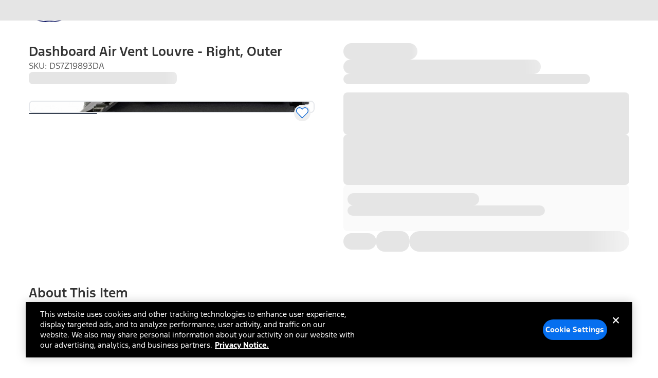

--- FILE ---
content_type: application/javascript
request_url: https://www.ford.com/s7EUb9/-X37_s/J6aHAH/fC--/PyZm4/N59SfcE7uwcYQLih/HxNednQ/XA0/zPxdFaWIB
body_size: 170548
content:
(function(){if(typeof Array.prototype.entries!=='function'){Object.defineProperty(Array.prototype,'entries',{value:function(){var index=0;const array=this;return {next:function(){if(index<array.length){return {value:[index,array[index++]],done:false};}else{return {done:true};}},[Symbol.iterator]:function(){return this;}};},writable:true,configurable:true});}}());(function(){Ab();fsb();FJb();var X7=function(bJ,GR){return bJ&GR;};var AJ=function(t7){return +t7;};var zP=function(Gf,Th){return Gf^Th;};var Wf=function(ME,nA){return ME!=nA;};var xX=function(){return tx.apply(this,[Q,arguments]);};var gA=function(Wh,kE){return Wh<=kE;};var dA=function AF(pP,Q4){var PG=AF;var wW=hZ(new Number(rC),fX);var fG=wW;wW.set(pP);for(pP;fG+pP!=ls;pP){switch(fG+pP){case HY:{var JF=Wf(k9[qx()[jE(Px)](SZ,NK,S5)][KA()[Kh(gS)].apply(null,[OJ,RJ])][DP(typeof Hh()[cZ(A4)],wA(KA()[Kh(x4)](V4,dZ),[][[]]))?Hh()[cZ(Nh)](p5,lS,C7,OG,x4,p7):Hh()[cZ(UG)](G4,bS,GS,LG,Mv,H4)][qx()[jE(Z5)](nK,w7,BA)](DP(typeof RZ()[BP(IW)],wA([],[][[]]))?RZ()[BP(wS)].call(null,BA,sR,OG,IS,UG):RZ()[BP(Zv)](V5,UG,rf,Zh,O4)),null)?DR(typeof qx()[jE(wS)],wA('',[][[]]))?qx()[jE(tJ)](ES,rZ,AA):qx()[jE(x4)](pF,mG,MZ):IP()[lE(Px)](tE,N4);var FJ=Wf(k9[DR(typeof qx()[jE(Qf)],wA('',[][[]]))?qx()[jE(tJ)].apply(null,[AA,DS,s5]):qx()[jE(Px)](SZ,NK,N4)][KA()[Kh(gS)](OJ,RJ)][Hh()[cZ(Nh)].call(null,jA,lS,AA,OG,CR([]),p7)][DP(typeof qx()[jE(WR)],wA('',[][[]]))?qx()[jE(Z5)].apply(null,[nK,w7,M4]):qx()[jE(tJ)].apply(null,[AA,Eh,C7])](RZ()[BP(b5)].call(null,KX,VJ,OK,ER,XS)),null)?qx()[jE(x4)](pF,mG,bG):DP(typeof IP()[lE(x4)],wA([],[][[]]))?IP()[lE(Px)].call(null,tE,N4):IP()[lE(XS)].apply(null,[tG,k5]);var g4=[sF,lP,OF,J7,NR,JF,FJ];var PS=g4[H5()[dX(UK)].apply(null,[hR,bG,ZP,BR])](H5()[dX(R5)](G5,AA,VK,CR(xf)));var kf;return YP.pop(),kf=PS,kf;}break;case g0:{var I5;return YP.pop(),I5=TA,I5;}break;case CD:{YP.push(ZA);var sF=k9[qx()[jE(Px)](SZ,NK,p5)][KA()[Kh(WR)](zJ,S5)]||k9[KA()[Kh(gS)].apply(null,[OJ,RJ])][KA()[Kh(WR)].apply(null,[zJ,S5])]?qx()[jE(x4)].call(null,pF,mG,CR([])):IP()[lE(Px)].call(null,tE,N4);var lP=Wf(k9[qx()[jE(Px)](SZ,NK,CR(xf))][KA()[Kh(gS)](OJ,RJ)][Hh()[cZ(Nh)](CR(xf),lS,g5,OG,Z5,p7)][qx()[jE(Z5)].call(null,nK,w7,EJ)](qx()[jE(wK)](XJ,q5,nv)),null)?DP(typeof qx()[jE(NX)],wA('',[][[]]))?qx()[jE(x4)](pF,mG,BA):qx()[jE(tJ)].call(null,dh,rK,R5):IP()[lE(Px)](tE,N4);pP-=O8;var OF=Wf(typeof k9[DR(typeof KA()[Kh(A4)],wA('',[][[]]))?KA()[Kh(A4)].call(null,DX,DA):KA()[Kh(hS)](rx,U5)][qx()[jE(wK)](XJ,q5,wK)],qx()[jE(BZ)].apply(null,[sE,vE,C7]))&&k9[KA()[Kh(hS)].call(null,rx,U5)][qx()[jE(wK)].call(null,XJ,q5,kR)]?DP(typeof qx()[jE(T5)],'undefined')?qx()[jE(x4)].apply(null,[pF,mG,UK]):qx()[jE(tJ)].apply(null,[v4,cJ,M4]):IP()[lE(Px)](tE,N4);var J7=Wf(typeof k9[DP(typeof qx()[jE(Z5)],wA([],[][[]]))?qx()[jE(Px)].apply(null,[SZ,NK,CR(CR({}))]):qx()[jE(tJ)].call(null,th,GA,Ch)][qx()[jE(wK)](XJ,q5,CR(CR(xf)))],qx()[jE(BZ)](sE,vE,AA))?qx()[jE(x4)](pF,mG,sx):IP()[lE(Px)](tE,N4);var NR=DP(typeof k9[qx()[jE(Px)](SZ,NK,Yv)][KA()[Kh(bP)](hb,T5)],qx()[jE(BZ)].call(null,sE,vE,Df))||DP(typeof k9[KA()[Kh(gS)](OJ,RJ)][KA()[Kh(bP)](hb,T5)],qx()[jE(BZ)](sE,vE,S5))?qx()[jE(x4)].apply(null,[pF,mG,Yv]):IP()[lE(Px)](tE,N4);}break;case RC:{pP-=Uq;if(DP(mZ,undefined)&&DP(mZ,null)&&jP(mZ[H5()[dX(xf)](AZ,g5,KP,M4)],xf)){try{var jJ=YP.length;var jW=CR({});var T4=k9[qx()[jE(z5)](kv,WR,Df)](mZ)[qx()[jE(M4)].call(null,XR,Ov,cS)](LE()[kJ(z5)].apply(null,[Hf,ph]));if(jP(T4[H5()[dX(xf)](AZ,N4,KP,nX)],R7[nX])){TA=k9[qx()[jE(NK)](jG,gJ,dK)](T4[R7[nX]],A4);}}catch(c7){YP.splice(DF(jJ,x4),Infinity,Nv);}}}break;case kn:{var MR;YP.push(TG);return MR=[k9[KA()[Kh(hS)].apply(null,[UZ,U5])][H5()[dX(gG)].apply(null,[EJ,hS,zX,EJ])]?k9[KA()[Kh(hS)](UZ,U5)][DP(typeof H5()[dX(YR)],wA([],[][[]]))?H5()[dX(gG)](EJ,g5,zX,XX):H5()[dX(LJ)](US,Z5,rP,YR)]:DR(typeof RZ()[BP(b5)],wA(KA()[Kh(x4)](mX,dZ),[][[]]))?RZ()[BP(Zv)](Sf,pS,ZA,JG,Z7):RZ()[BP(Kv)](sh,HS,E5,b5,x4),k9[KA()[Kh(hS)].call(null,UZ,U5)][LE()[kJ(xF)].apply(null,[q5,qD])]?k9[KA()[Kh(hS)].call(null,UZ,U5)][DP(typeof LE()[kJ(jG)],'undefined')?LE()[kJ(xF)](q5,qD):LE()[kJ(UG)](mA,kw)]:RZ()[BP(Kv)](nv,jA,E5,b5,x4),k9[DP(typeof KA()[Kh(Qf)],wA([],[][[]]))?KA()[Kh(hS)](UZ,U5):KA()[Kh(A4)](TM,Ep)][qx()[jE(Ul)](UN,Zv,w7)]?k9[KA()[Kh(hS)].call(null,UZ,U5)][qx()[jE(Ul)].call(null,UN,Zv,CR(x4))]:RZ()[BP(Kv)](BR,sh,E5,b5,x4),Wf(typeof k9[DP(typeof KA()[Kh(xF)],wA('',[][[]]))?KA()[Kh(hS)](UZ,U5):KA()[Kh(A4)](gz,Km)][DR(typeof qx()[jE(C7)],wA([],[][[]]))?qx()[jE(tJ)](nj,Dm,Sm):qx()[jE(Um)](G6,HB,D2)],qx()[jE(BZ)](kO,vE,CR({})))?k9[KA()[Kh(hS)].call(null,UZ,U5)][DP(typeof qx()[jE(Xz)],wA([],[][[]]))?qx()[jE(Um)](G6,HB,cS):qx()[jE(tJ)](LB,Lz,Yv)][H5()[dX(xf)](AZ,CR(x4),cp,dK)]:Jl(R7[LJ])],YP.pop(),MR;}break;case ng:{var mZ=Q4[Vc];YP.push(Nv);pP+=I9;var TA;}break;case bq:{pP+=XC;return String(...Q4);}break;case vb:{var jj=Q4[Vc];pP-=tb;YP.push(vd);var cm=jj[KA()[Kh(S5)](WX,sN)]||{};cm[IP()[lE(Nm)](H2,AA)]=DR(typeof RZ()[BP(Qd)],wA([],[][[]]))?RZ()[BP(Zv)](BR,Kv,jM,CM,bw):RZ()[BP(IW)].call(null,Dk,Nm,n1,LM,UG),delete cm[LE()[kJ(35)](94,586)],jj[KA()[Kh(S5)](WX,sN)]=cm;YP.pop();}break;case ET:{pP-=vn;return parseInt(...Q4);}break;}}};var nH=function(cj){var dr=0;for(var MB=0;MB<cj["length"];MB++){dr=dr+cj["charCodeAt"](MB);}return dr;};var w1=function Hp(hH,xO){'use strict';var nN=Hp;switch(hH){case dV:{YP.push(Y2);var Ir=[LE()[kJ(Kv)].apply(null,[jA,lA]),DP(typeof RB()[Gl(XS)],wA(DR(typeof KA()[Kh(LJ)],'undefined')?KA()[Kh(A4)].apply(null,[F6,gO]):KA()[Kh(x4)](ED,dZ),[][[]]))?RB()[Gl(M4)](gS,Z5,p7,rp,Dj):RB()[Gl(x4)].apply(null,[CR([]),sN,xm,Gz,Ed]),KA()[Kh(gJ)].apply(null,[Z8,g1]),DP(typeof qx()[jE(S5)],wA('',[][[]]))?qx()[jE(nB)](HA,t6,cS):qx()[jE(tJ)](Al,fw,AZ),qx()[jE(Rm)](ZS,Kv,CR(CR(x4))),Hh()[cZ(sR)](CR(CR([])),jl,Wr,zr,CR(CR({})),Sf),Hh()[cZ(UK)](CR([]),NM,C7,gp,cS,Nm),qx()[jE(Pw)].apply(null,[MJ,jw,sR]),qx()[jE(Sm)](zZ,Pr,CR({})),RZ()[BP(nX)](VH,CR(CR([])),Mp,BZ,BZ),IP()[lE(Wr)].apply(null,[dv,VJ]),LE()[kJ(Wr)].call(null,U1,HG),DP(typeof qx()[jE(Nm)],wA([],[][[]]))?qx()[jE(hS)].apply(null,[gF,G4,U1]):qx()[jE(tJ)].apply(null,[mp,g3,CR(CR(xf))]),IP()[lE(b3)].call(null,QG,nv),H5()[dX(FN)](g6,V5,dG,Wr),IP()[lE(FN)].apply(null,[nx,rf]),KA()[Kh(wS)].call(null,WK,Qm),LE()[kJ(b3)](X6,JG),Hh()[cZ(HS)].call(null,CR(CR(xf)),tJ,XS,G2,Nh,dF),IP()[lE(R5)].apply(null,[fE,Im]),IP()[lE(V5)].apply(null,[rl,br]),KA()[Kh(b5)].call(null,Wp,R5),Hh()[cZ(cS)](CR(CR({})),sM,kR,sj,gJ,dF),IP()[lE(g5)].apply(null,[W5,b3]),qx()[jE(Dr)](qD,jG,HS),DP(typeof RB()[Gl(VJ)],'undefined')?RB()[Gl(sN)](gS,bG,cS,bw,mF):RB()[Gl(x4)].apply(null,[sR,BH,wM,g3,dw]),LE()[kJ(FN)].apply(null,[Fr,YF])];if(J6(typeof k9[KA()[Kh(hS)](b4,U5)][qx()[jE(Um)](q7,HB,p1)],qx()[jE(BZ)](DS,vE,A4))){var B6;return YP.pop(),B6=null,B6;}var Yz=Ir[H5()[dX(xf)].call(null,AZ,Yv,dl,wS)];var UO=KA()[Kh(x4)](ED,dZ);for(var TN=S8[Hh()[cZ(LJ)].call(null,N4,Hm,EJ,jH,BR,Zv)]();Tj(TN,Yz);TN++){var fN=Ir[TN];if(DP(k9[KA()[Kh(hS)].apply(null,[b4,U5])][DR(typeof qx()[jE(g5)],wA([],[][[]]))?qx()[jE(tJ)](Zw,Bw,CR(CR([]))):qx()[jE(Um)](q7,HB,Sf)][fN],undefined)){UO=KA()[Kh(x4)](ED,dZ)[qx()[jE(cS)].apply(null,[Hj,L1,kR])](UO,H5()[dX(R5)].call(null,G5,sh,nS,V5))[qx()[jE(cS)](Hj,L1,Pw)](TN);}}var Gp;return YP.pop(),Gp=UO,Gp;}break;case Kc:{YP.push(Cl);var md;return md=DR(typeof k9[DP(typeof qx()[jE(kR)],'undefined')?qx()[jE(Px)].apply(null,[SP,NK,XX]):qx()[jE(tJ)](VJ,V2,CR(CR({})))][qx()[jE(gJ)].call(null,Bh,xF,IW)],LE()[kJ(p7)].apply(null,[KX,pX]))||DR(typeof k9[DP(typeof qx()[jE(Dk)],'undefined')?qx()[jE(Px)](SP,NK,CR(CR({}))):qx()[jE(tJ)].apply(null,[CB,x1,Pw])][H5()[dX(V5)].call(null,Im,M4,fd,s5)],LE()[kJ(p7)](KX,pX))||DR(typeof k9[qx()[jE(Px)](SP,NK,CR({}))][LE()[kJ(R5)](xf,qK)],LE()[kJ(p7)].call(null,KX,pX)),YP.pop(),md;}break;case Wq:{YP.push(M3);try{var Ap=YP.length;var mB=CR(Jt);var Tw;return Tw=CR(CR(k9[DP(typeof qx()[jE(wS)],'undefined')?qx()[jE(Px)](wX,NK,YN):qx()[jE(tJ)].call(null,bB,mG,wK)][KA()[Kh(Kv)](j5,AA)])),YP.pop(),Tw;}catch(SO){YP.splice(DF(Ap,x4),Infinity,M3);var Vp;return YP.pop(),Vp=CR([]),Vp;}YP.pop();}break;case sU:{YP.push(GM);try{var Vk=YP.length;var dB=CR([]);var Kk;return Kk=CR(CR(k9[qx()[jE(Px)].call(null,XG,NK,pS)][qx()[jE(wS)](T2,sx,gJ)])),YP.pop(),Kk;}catch(A2){YP.splice(DF(Vk,x4),Infinity,GM);var qH;return YP.pop(),qH=CR(CR(Vc)),qH;}YP.pop();}break;case q9:{YP.push(LG);var Kw;return Kw=CR(CR(k9[qx()[jE(Px)](AX,NK,LJ)][IP()[lE(U1)].call(null,mm,L1)])),YP.pop(),Kw;}break;case c0:{YP.push(Gw);try{var Lj=YP.length;var Pd=CR(Jt);var Bd=wA(k9[KA()[Kh(Wr)](m5,YN)](k9[qx()[jE(Px)].apply(null,[IJ,NK,XX])][DR(typeof qx()[jE(hS)],'undefined')?qx()[jE(tJ)](UK,tG,CR(CR({}))):qx()[jE(b5)].call(null,rH,hR,CR({}))]),Ez(k9[KA()[Kh(Wr)].call(null,m5,YN)](k9[qx()[jE(Px)](IJ,NK,CR([]))][qx()[jE(Kv)].apply(null,[J2,br,CR([])])]),x4));Bd+=wA(Ez(k9[KA()[Kh(Wr)](m5,YN)](k9[DR(typeof qx()[jE(nv)],wA([],[][[]]))?qx()[jE(tJ)](OB,Bz,CR(CR(x4))):qx()[jE(Px)].apply(null,[IJ,NK,f3])][H5()[dX(g5)].call(null,Xz,BZ,WS,Qd)]),S8[DR(typeof RZ()[BP(NK)],'undefined')?RZ()[BP(Zv)].call(null,R6,CR(CR(x4)),wz,Im,R1):RZ()[BP(M4)].call(null,NK,L1,El,O4,Zv)]()),Ez(k9[KA()[Kh(Wr)].call(null,m5,YN)](k9[qx()[jE(Px)](IJ,NK,Df)][IP()[lE(wK)].apply(null,[gN,Ow])]),LJ));Bd+=wA(Ez(k9[KA()[Kh(Wr)](m5,YN)](k9[qx()[jE(Px)].apply(null,[IJ,NK,CR({})])][IP()[lE(pS)].apply(null,[OP,W2])]),NK),Ez(k9[KA()[Kh(Wr)].call(null,m5,YN)](k9[qx()[jE(Px)](IJ,NK,MZ)][LE()[kJ(V5)].apply(null,[jB,kd])]),Px));Bd+=wA(Ez(k9[KA()[Kh(Wr)].call(null,m5,YN)](k9[qx()[jE(Px)](IJ,NK,Kv)][DR(typeof KA()[Kh(p1)],wA([],[][[]]))?KA()[Kh(A4)](MO,V3):KA()[Kh(b3)](Xk,sx)]),UG),Ez(k9[KA()[Kh(Wr)](m5,YN)](k9[DR(typeof qx()[jE(Kv)],wA('',[][[]]))?qx()[jE(tJ)](AB,C3,XX):qx()[jE(Px)](IJ,NK,S5)][DP(typeof LE()[kJ(p1)],'undefined')?LE()[kJ(g5)].call(null,sx,CJ):LE()[kJ(UG)].call(null,rK,kR)]),gS));Bd+=wA(Ez(k9[KA()[Kh(Wr)].apply(null,[m5,YN])](k9[qx()[jE(Px)].call(null,IJ,NK,S5)][KA()[Kh(FN)].apply(null,[bA,IS])]),XS),Ez(k9[DR(typeof KA()[Kh(pS)],wA('',[][[]]))?KA()[Kh(A4)](U3,r6):KA()[Kh(Wr)](m5,YN)](k9[qx()[jE(Px)](IJ,NK,CR(CR([])))][IP()[lE(z5)](XG,bG)]),tJ));Bd+=wA(Ez(k9[KA()[Kh(Wr)].call(null,m5,YN)](k9[qx()[jE(Px)].call(null,IJ,NK,Sm)][qx()[jE(Wr)](f1,lS,CR({}))]),A4),Ez(k9[KA()[Kh(Wr)](m5,YN)](k9[qx()[jE(Px)](IJ,NK,CR(CR({})))][RZ()[BP(sN)](G5,RJ,lM,Bl,nX)]),nv));Bd+=wA(Ez(k9[KA()[Kh(Wr)](m5,YN)](k9[qx()[jE(Px)](IJ,NK,CR(CR(xf)))][z3()[A6(Rr)](sN,lM,CR(CR(x4)),LB,kp)]),BZ),Ez(k9[KA()[Kh(Wr)].apply(null,[m5,YN])](k9[qx()[jE(Px)](IJ,NK,NX)][z3()[A6(Pk)](M4,lM,pS,RJ,Sf)]),VJ));Bd+=wA(Ez(k9[KA()[Kh(Wr)](m5,YN)](k9[qx()[jE(Px)].apply(null,[IJ,NK,Sm])][H5()[dX(U1)](N4,s5,Aj,CR([]))]),IW),Ez(k9[KA()[Kh(Wr)](m5,YN)](k9[qx()[jE(Px)](IJ,NK,CR([]))][KA()[Kh(R5)].call(null,n5,s5)]),p7));Bd+=wA(Ez(k9[KA()[Kh(Wr)](m5,YN)](k9[qx()[jE(Px)](IJ,NK,pS)][KA()[Kh(V5)].apply(null,[VZ,NN])]),nX),Ez(k9[DP(typeof KA()[Kh(AA)],wA([],[][[]]))?KA()[Kh(Wr)](m5,YN):KA()[Kh(A4)].call(null,Gw,Hz)](k9[qx()[jE(Px)](IJ,NK,UG)][LE()[kJ(U1)](Pk,SS)]),M4));Bd+=wA(Ez(k9[KA()[Kh(Wr)](m5,YN)](k9[qx()[jE(Px)](IJ,NK,CR([]))][qx()[jE(b3)].call(null,j1,D2,Wr)]),S8[IP()[lE(jB)](FO,Ck)]()),Ez(k9[KA()[Kh(Wr)].apply(null,[m5,YN])](k9[qx()[jE(Px)](IJ,NK,pS)][KA()[Kh(g5)].call(null,wp,ld)]),sR));Bd+=wA(Ez(k9[KA()[Kh(Wr)].call(null,m5,YN)](k9[qx()[jE(Px)].apply(null,[IJ,NK,CR(x4)])][LE()[kJ(wK)].apply(null,[WM,AR])]),UK),Ez(k9[DP(typeof KA()[Kh(HS)],'undefined')?KA()[Kh(Wr)].call(null,m5,YN):KA()[Kh(A4)].call(null,z6,mA)](k9[DR(typeof qx()[jE(Um)],wA('',[][[]]))?qx()[jE(tJ)](hk,Yp,gJ):qx()[jE(Px)].call(null,IJ,NK,Nm)][RB()[Gl(sR)](U1,Kv,Rr,lM,p1)]),HS));Bd+=wA(Ez(k9[KA()[Kh(Wr)](m5,YN)](k9[qx()[jE(Px)].call(null,IJ,NK,R5)][qx()[jE(FN)].call(null,nE,kp,X3)]),cS),Ez(k9[KA()[Kh(Wr)].call(null,m5,YN)](k9[DP(typeof qx()[jE(Sf)],wA('',[][[]]))?qx()[jE(Px)].call(null,IJ,NK,x4):qx()[jE(tJ)](Lz,sm,z5)][qx()[jE(R5)].call(null,PA,Rm,CR(CR(x4)))]),Rr));Bd+=wA(Ez(k9[KA()[Kh(Wr)](m5,YN)](k9[qx()[jE(Px)](IJ,NK,wS)][qx()[jE(V5)](QN,p5,NX)]),Pk),Ez(k9[KA()[Kh(Wr)].apply(null,[m5,YN])](k9[qx()[jE(Px)].call(null,IJ,NK,CR(CR([])))][H5()[dX(wK)](z5,GS,hE,CR(CR({})))]),X3));Bd+=wA(Ez(k9[KA()[Kh(Wr)](m5,YN)](k9[qx()[jE(Px)](IJ,NK,sN)][H5()[dX(pS)].apply(null,[gJ,CR(CR(x4)),rm,CR(x4)])]),Sf),Ez(k9[KA()[Kh(Wr)](m5,YN)](k9[DP(typeof qx()[jE(R5)],wA([],[][[]]))?qx()[jE(Px)](IJ,NK,Yv):qx()[jE(tJ)](Ar,Gm,YN)][H5()[dX(z5)](Z5,Ow,rJ,LJ)]),dK));Bd+=wA(Ez(k9[KA()[Kh(Wr)].apply(null,[m5,YN])](k9[qx()[jE(Px)].call(null,IJ,NK,FN)][DR(typeof LE()[kJ(tJ)],wA('',[][[]]))?LE()[kJ(UG)](Wd,O3):LE()[kJ(pS)].call(null,nB,xA)]),R7[sR]),Ez(k9[KA()[Kh(Wr)](m5,YN)](k9[DP(typeof qx()[jE(U1)],'undefined')?qx()[jE(Px)].apply(null,[IJ,NK,YR]):qx()[jE(tJ)].apply(null,[k2,QM,CR(CR([]))])][qx()[jE(g5)].call(null,wR,AB,CR(CR(xf)))]),R7[UK]));Bd+=wA(Ez(k9[KA()[Kh(Wr)](m5,YN)](k9[qx()[jE(Px)](IJ,NK,BH)][DP(typeof IP()[lE(M4)],'undefined')?IP()[lE(BR)](XM,Qm):IP()[lE(XS)].apply(null,[WR,tm])]),R7[HS]),Ez(k9[KA()[Kh(Wr)](m5,YN)](k9[DP(typeof qx()[jE(z5)],'undefined')?qx()[jE(Px)](IJ,NK,KX):qx()[jE(tJ)](Rp,nz,p1)][KA()[Kh(U1)](cX,AZ)]),s5));Bd+=wA(wA(Ez(k9[DR(typeof KA()[Kh(Sm)],'undefined')?KA()[Kh(A4)](SH,gd):KA()[Kh(Wr)].apply(null,[m5,YN])](k9[KA()[Kh(gS)](JO,RJ)][DP(typeof qx()[jE(xf)],wA('',[][[]]))?qx()[jE(U1)].call(null,nf,Cw,nX):qx()[jE(tJ)].apply(null,[Pw,tJ,CR(CR(x4))])]),Mv),Ez(k9[DR(typeof KA()[Kh(Rm)],wA('',[][[]]))?KA()[Kh(A4)](cz,tM):KA()[Kh(Wr)](m5,YN)](k9[DP(typeof qx()[jE(b3)],wA('',[][[]]))?qx()[jE(Px)].apply(null,[IJ,NK,YR]):qx()[jE(tJ)](DM,wd,CR({}))][DP(typeof RB()[Gl(tJ)],wA(KA()[Kh(x4)](ms,dZ),[][[]]))?RB()[Gl(UK)](hS,R6,VJ,nk,Ur):RB()[Gl(x4)].apply(null,[kp,Rm,qj,sB,xM])]),dF)),Ez(k9[KA()[Kh(Wr)](m5,YN)](k9[qx()[jE(Px)].apply(null,[IJ,NK,Qd])][RB()[Gl(HS)].apply(null,[Px,GS,LJ,Y6,Rz])]),S5));var fz;return fz=Bd[H5()[dX(Rm)](BH,GS,d8,hS)](),YP.pop(),fz;}catch(ZB){YP.splice(DF(Lj,x4),Infinity,Gw);var Kr;return Kr=IP()[lE(Px)].apply(null,[W4,N4]),YP.pop(),Kr;}YP.pop();}break;case dc:{var tO=xO[Vc];YP.push(D3);try{var hp=YP.length;var rr=CR(CR(Vc));if(DR(tO[KA()[Kh(hS)](vZ,U5)][DR(typeof qx()[jE(Pk)],wA([],[][[]]))?qx()[jE(tJ)](zO,Gz,M4):qx()[jE(wK)](zB,q5,kR)],undefined)){var HF;return HF=RZ()[BP(sR)](w7,XS,tG,b5,Zv),YP.pop(),HF;}if(DR(tO[DR(typeof KA()[Kh(X3)],wA([],[][[]]))?KA()[Kh(A4)].call(null,AO,Xj):KA()[Kh(hS)](vZ,U5)][qx()[jE(wK)](zB,q5,LJ)],CR(Jt))){var w2;return w2=IP()[lE(Px)].apply(null,[m6,N4]),YP.pop(),w2;}var zl;return zl=qx()[jE(x4)](Pz,mG,UG),YP.pop(),zl;}catch(Er){YP.splice(DF(hp,x4),Infinity,D3);var QO;return QO=qx()[jE(pS)].call(null,rR,Ck,V5),YP.pop(),QO;}YP.pop();}break;case zU:{var Iz=xO[Vc];var pN=xO[Jt];YP.push(LH);if(Wf(typeof k9[KA()[Kh(gS)].call(null,kF,RJ)][qx()[jE(jB)](sf,dZ,CR(CR({})))],qx()[jE(BZ)].apply(null,[DA,vE,CR({})]))){k9[KA()[Kh(gS)](kF,RJ)][qx()[jE(jB)](sf,dZ,G5)]=KA()[Kh(x4)].apply(null,[bw,dZ])[qx()[jE(cS)](cw,L1,RJ)](Iz,LE()[kJ(UK)](Qf,fB))[qx()[jE(cS)](cw,L1,sh)](pN,DR(typeof LE()[kJ(Dr)],'undefined')?LE()[kJ(UG)].call(null,Dz,g3):LE()[kJ(jB)](lp,Z6));}YP.pop();}break;case M8:{var Vr=xO[Vc];var YB=xO[Jt];YP.push(H3);if(CR(UB(Vr,YB))){throw new (k9[H5()[dX(sN)](tH,f3,GJ,NK)])(KA()[Kh(wK)](Lf,lN));}YP.pop();}break;case Hn:{var KN=xO[Vc];var qk=xO[Jt];YP.push(J1);var Tk=qk[qx()[jE(L1)](VZ,MZ,Sm)];var ll=qk[IP()[lE(N4)](Ix,sN)];var Np=qk[LE()[kJ(Z5)](RJ,U7)];var RH=qk[H5()[dX(L1)](bO,Sm,PA,f3)];var bj=qk[LE()[kJ(NX)].call(null,FN,Ox)];var bl=qk[DP(typeof H5()[dX(b3)],wA('',[][[]]))?H5()[dX(Z5)](b3,CR(CR({})),E1,VJ):H5()[dX(LJ)](Tm,jB,jm,CR(CR(x4)))];var zw=qk[DP(typeof KA()[Kh(S5)],wA([],[][[]]))?KA()[Kh(z5)].apply(null,[Ww,Zz]):KA()[Kh(A4)](Z7,I3)];var rj=qk[IP()[lE(MZ)].apply(null,[wp,A4])];var bz;return bz=KA()[Kh(x4)](gK,dZ)[qx()[jE(cS)].call(null,Uj,L1,Um)](KN)[qx()[jE(cS)](Uj,L1,hS)](Tk,DR(typeof H5()[dX(Yv)],'undefined')?H5()[dX(LJ)].call(null,vB,C7,Aw,AZ):H5()[dX(R5)].call(null,G5,sh,qS,kR))[qx()[jE(cS)](Uj,L1,hS)](ll,H5()[dX(R5)].call(null,G5,CR(CR([])),qS,s5))[qx()[jE(cS)].apply(null,[Uj,L1,Sm])](Np,H5()[dX(R5)].apply(null,[G5,nv,qS,Px]))[qx()[jE(cS)](Uj,L1,CR(CR({})))](RH,H5()[dX(R5)](G5,Dk,qS,nv))[qx()[jE(cS)].call(null,Uj,L1,BR)](bj,H5()[dX(R5)](G5,M4,qS,CR(CR(x4))))[qx()[jE(cS)](Uj,L1,CR(CR(xf)))](bl,H5()[dX(R5)].apply(null,[G5,Yv,qS,nB]))[qx()[jE(cS)](Uj,L1,wK)](zw,H5()[dX(R5)](G5,dF,qS,X3))[qx()[jE(cS)].apply(null,[Uj,L1,Mv])](rj,DP(typeof IP()[lE(g5)],wA([],[][[]]))?IP()[lE(HS)](GZ,U1):IP()[lE(XS)].call(null,sl,FM)),YP.pop(),bz;}break;case Gn:{var Jz=CR(CR(Vc));YP.push(wl);try{var kN=YP.length;var HO=CR([]);if(k9[qx()[jE(Px)](UF,NK,CR(CR({})))][qx()[jE(wS)].apply(null,[LX,sx,BA])]){k9[DR(typeof qx()[jE(Px)],wA('',[][[]]))?qx()[jE(tJ)](G5,k2,Um):qx()[jE(Px)](UF,NK,S5)][qx()[jE(wS)].apply(null,[LX,sx,Zv])][qx()[jE(f3)].call(null,FE,FN,nv)](qx()[jE(Ow)](D7,UG,Pw),IP()[lE(sh)].call(null,ZZ,Px));k9[DR(typeof qx()[jE(AA)],wA('',[][[]]))?qx()[jE(tJ)].call(null,dF,OM,L1):qx()[jE(Px)].call(null,UF,NK,gJ)][DP(typeof qx()[jE(Rr)],'undefined')?qx()[jE(wS)].apply(null,[LX,sx,CR(CR(xf))]):qx()[jE(tJ)](Z3,dO,Or)][LE()[kJ(MZ)](W2,Xv)](qx()[jE(Ow)](D7,UG,BR));Jz=CR(Vc);}}catch(Qp){YP.splice(DF(kN,x4),Infinity,wl);}var XO;return YP.pop(),XO=Jz,XO;}break;case IY:{YP.push(mr);var fm=KA()[Kh(Z5)].apply(null,[jv,NB]);var f2=IP()[lE(EJ)](hh,Wr);for(var Zp=R7[x4];Tj(Zp,j3);Zp++)fm+=f2[KA()[Kh(Zv)](LZ,AB)](k9[KA()[Kh(Px)](mR,p1)][DP(typeof H5()[dX(AB)],wA('',[][[]]))?H5()[dX(gJ)].call(null,Pw,CR(xf),cE,sR):H5()[dX(LJ)].call(null,Kd,CR(xf),bp,RJ)](Vj(k9[DP(typeof KA()[Kh(V5)],wA([],[][[]]))?KA()[Kh(Px)].apply(null,[mR,p1]):KA()[Kh(A4)](Um,SH)][KA()[Kh(Rm)](OO,N4)](),f2[DP(typeof H5()[dX(pS)],'undefined')?H5()[dX(xf)].call(null,AZ,U1,IF,CR(CR(xf))):H5()[dX(LJ)].apply(null,[R5,sR,gj,Nm])])));var Fz;return YP.pop(),Fz=fm,Fz;}break;case kT:{var Zk=xO[Vc];YP.push(rN);var rB=RZ()[BP(sR)].call(null,gS,Qd,pO,b5,Zv);try{var hM=YP.length;var rM=CR(Jt);if(Zk[KA()[Kh(hS)](sS,U5)][RZ()[BP(Rr)].call(null,p1,f3,w6,c2,BZ)]){var W1=Zk[KA()[Kh(hS)](sS,U5)][RZ()[BP(Rr)](GS,V5,w6,c2,BZ)][H5()[dX(Rm)](BH,R6,PZ,CR(x4))]();var ql;return YP.pop(),ql=W1,ql;}else{var q1;return YP.pop(),q1=rB,q1;}}catch(zN){YP.splice(DF(hM,x4),Infinity,rN);var nl;return YP.pop(),nl=rB,nl;}YP.pop();}break;case hU:{var Az=xO[Vc];YP.push(Y1);var zj=DR(typeof H5()[dX(bG)],wA([],[][[]]))?H5()[dX(LJ)].apply(null,[fH,sN,sO,p5]):H5()[dX(Ow)].call(null,Ul,G4,Tm,p1);var Ej=H5()[dX(Ow)](Ul,xf,Tm,Yk);if(Az[KA()[Kh(gS)](CH,RJ)]){var DO=Az[DR(typeof KA()[Kh(Wr)],'undefined')?KA()[Kh(A4)](l6,CH):KA()[Kh(gS)](CH,RJ)][qx()[jE(sh)].apply(null,[AG,R6,z5])](KA()[Kh(NX)](tp,jB));var g2=DO[KA()[Kh(f3)].call(null,mJ,gJ)](H5()[dX(sh)](mG,CR(x4),NF,M4));if(g2){var Yl=g2[qx()[jE(EJ)](k7,lN,CR(CR(xf)))](z3()[A6(AB)](X3,Tm,CR([]),sN,V5));if(Yl){zj=g2[KA()[Kh(N4)](lR,Dk)](Yl[KA()[Kh(MZ)](v3,WH)]);Ej=g2[KA()[Kh(N4)](lR,Dk)](Yl[LE()[kJ(Ow)](BH,Bv)]);}}}var Jk;return Jk=OH(E,[LE()[kJ(sh)].call(null,Tr,O6),zj,KA()[Kh(cO)](RE,R6),Ej]),YP.pop(),Jk;}break;case Ln:{var S1=xO[Vc];var m1;YP.push(s3);return m1=CR(CR(S1[KA()[Kh(hS)](CA,U5)]))&&CR(CR(S1[KA()[Kh(hS)].apply(null,[CA,U5])][qx()[jE(Um)](dJ,HB,N4)]))&&S1[KA()[Kh(hS)].apply(null,[CA,U5])][qx()[jE(Um)].call(null,dJ,HB,R6)][xf]&&DR(S1[KA()[Kh(hS)](CA,U5)][qx()[jE(Um)](dJ,HB,MZ)][xf][H5()[dX(Rm)](BH,tJ,S7,dK)](),DP(typeof H5()[dX(sx)],'undefined')?H5()[dX(hR)].call(null,p1,HS,kP,IW):H5()[dX(LJ)].call(null,R2,CR(x4),pr,CR(CR(x4))))?qx()[jE(x4)](NU,mG,Yv):DR(typeof IP()[lE(kR)],wA([],[][[]]))?IP()[lE(XS)](P3,JB):IP()[lE(Px)].apply(null,[YS,N4]),YP.pop(),m1;}break;case Dq:{var np=xO[Vc];YP.push(Sj);var Dp=np[KA()[Kh(hS)](z4,U5)][IP()[lE(w7)](zf,G4)];if(Dp){var Mz=Dp[H5()[dX(Rm)](BH,CR(CR({})),c5,sx)]();var VO;return YP.pop(),VO=Mz,VO;}else{var fr;return fr=RZ()[BP(sR)](p5,HS,D6,b5,Zv),YP.pop(),fr;}YP.pop();}break;case XW:{YP.push(wS);throw new (k9[H5()[dX(sN)].call(null,tH,g5,Nv,XX)])(IP()[lE(BA)].apply(null,[nM,Rr]));}break;case bC:{var Bj=xO[Vc];YP.push(lz);if(DP(typeof k9[IP()[lE(p7)](Bx,LM)],qx()[jE(BZ)](Kf,vE,Dk))&&Wf(Bj[k9[IP()[lE(p7)](Bx,LM)][z3()[A6(VJ)](XS,JE,KX,F3,kR)]],null)||Wf(Bj[IP()[lE(Qd)](RX,lj)],null)){var nw;return nw=k9[LE()[kJ(Px)].call(null,dK,J5)][IP()[lE(Ow)](pX,RJ)](Bj),YP.pop(),nw;}YP.pop();}break;case jC:{var hr=xO[Vc];var q2=xO[Jt];YP.push(Qk);if(J6(q2,null)||jP(q2,hr[DP(typeof H5()[dX(Dk)],wA([],[][[]]))?H5()[dX(xf)].call(null,AZ,CR(xf),Mm,FN):H5()[dX(LJ)].apply(null,[wm,nv,rO,A4])]))q2=hr[H5()[dX(xf)].call(null,AZ,cS,Mm,G5)];for(var hm=xf,vM=new (k9[DR(typeof LE()[kJ(Df)],wA([],[][[]]))?LE()[kJ(UG)].call(null,bS,Bz):LE()[kJ(Px)](dK,pm)])(q2);Tj(hm,q2);hm++)vM[hm]=hr[hm];var CN;return YP.pop(),CN=vM,CN;}break;case tt:{var PO=xO[Vc];YP.push(tM);var XN=DR(typeof KA()[Kh(Yv)],'undefined')?KA()[Kh(A4)].call(null,Xr,Br):KA()[Kh(x4)](Pv,dZ);var YH=KA()[Kh(x4)](Pv,dZ);var lH=Hh()[cZ(Sf)](Sm,NN,MZ,Qz,CR(xf),Mv);var n6=[];try{var Cm=YP.length;var kr=CR(Jt);try{XN=PO[H5()[dX(C7)](Df,nB,IE,CR({}))];}catch(TB){YP.splice(DF(Cm,x4),Infinity,tM);if(TB[qx()[jE(p7)](DV,Z5,sx)][IP()[lE(D2)].call(null,c5,p7)](lH)){XN=H5()[dX(kp)](Dk,Sm,HH,BZ);}}var rw=k9[DP(typeof KA()[Kh(bG)],wA('',[][[]]))?KA()[Kh(Px)].call(null,TF,p1):KA()[Kh(A4)](sH,lS)][H5()[dX(gJ)].call(null,Pw,gS,H3,sx)](Vj(k9[KA()[Kh(Px)].call(null,TF,p1)][DP(typeof KA()[Kh(dK)],wA('',[][[]]))?KA()[Kh(Rm)].call(null,SN,N4):KA()[Kh(A4)].apply(null,[ph,jO])](),R7[dK]))[H5()[dX(Rm)](BH,Rm,qZ,Zv)]();PO[H5()[dX(C7)](Df,CR(CR(xf)),IE,CR(CR(xf)))]=rw;YH=DP(PO[DR(typeof H5()[dX(Or)],wA('',[][[]]))?H5()[dX(LJ)](Sw,CR(x4),Ur,BH):H5()[dX(C7)].apply(null,[Df,YN,IE,CR(CR(xf))])],rw);n6=[OH(E,[DR(typeof IP()[lE(G5)],wA([],[][[]]))?IP()[lE(XS)](xB,Jm):IP()[lE(VJ)].call(null,hJ,dK),XN]),OH(E,[LE()[kJ(Zv)].call(null,BO,rp),X7(YH,x4)[H5()[dX(Rm)](BH,R5,qZ,sh)]()])];var hl;return YP.pop(),hl=n6,hl;}catch(mH){YP.splice(DF(Cm,x4),Infinity,tM);n6=[OH(E,[IP()[lE(VJ)](hJ,dK),XN]),OH(E,[LE()[kJ(Zv)](BO,rp),YH])];}var b1;return YP.pop(),b1=n6,b1;}break;case s9:{var qM=xO[Vc];YP.push(Hl);var wj=DR(typeof RZ()[BP(dK)],wA([],[][[]]))?RZ()[BP(Zv)](FN,CR(CR({})),XH,pj,qO):RZ()[BP(sR)](X3,nX,Vz,b5,Zv);var ON=RZ()[BP(sR)].apply(null,[wK,R6,Vz,b5,Zv]);var N2=new (k9[KA()[Kh(kR)](t4,Pw)])(new (k9[KA()[Kh(kR)].call(null,t4,Pw)])(H5()[dX(jA)].call(null,sh,G5,D1,CR(xf))));try{var G3=YP.length;var EM=CR([]);if(CR(CR(k9[qx()[jE(Px)](kM,NK,Kv)][KA()[Kh(BZ)](gN,xf)]))&&CR(CR(k9[qx()[jE(Px)](kM,NK,f3)][KA()[Kh(BZ)](gN,xf)][KA()[Kh(EJ)](ck,HS)]))){var dp=k9[DP(typeof KA()[Kh(UK)],wA('',[][[]]))?KA()[Kh(BZ)].call(null,gN,xf):KA()[Kh(A4)].call(null,A3,Z2)][KA()[Kh(EJ)](ck,HS)](k9[LE()[kJ(BA)].call(null,p5,C1)][DP(typeof H5()[dX(s5)],wA('',[][[]]))?H5()[dX(nv)](xf,p5,B3,Rm):H5()[dX(LJ)](p5,p5,Z7,VH)],IP()[lE(BH)].apply(null,[vH,WR]));if(dp){wj=N2[IP()[lE(sh)].apply(null,[r7,Px])](dp[IP()[lE(VJ)](zm,dK)][H5()[dX(Rm)](BH,S5,Tl,AZ)]());}}ON=DP(k9[qx()[jE(Px)].call(null,kM,NK,kp)],qM);}catch(Wj){YP.splice(DF(G3,x4),Infinity,Hl);wj=DP(typeof qx()[jE(M4)],'undefined')?qx()[jE(pS)].call(null,B1,Ck,nB):qx()[jE(tJ)](tr,Cp,hS);ON=qx()[jE(pS)](B1,Ck,x4);}var R3=wA(wj,Ez(ON,x4))[H5()[dX(Rm)].call(null,BH,Yv,Tl,Nh)]();var Rl;return YP.pop(),Rl=R3,Rl;}break;case wq:{YP.push(rO);var Rw=k9[KA()[Kh(BZ)].apply(null,[Hx,xf])][LE()[kJ(C7)](kp,JS)]?k9[KA()[Kh(BZ)].call(null,Hx,xf)][DP(typeof RB()[Gl(Zv)],wA(DP(typeof KA()[Kh(x4)],wA('',[][[]]))?KA()[Kh(x4)].call(null,K0,dZ):KA()[Kh(A4)](Kv,zd),[][[]]))?RB()[Gl(nv)](AA,Yk,NK,lF,gj):RB()[Gl(x4)](Z5,XX,c6,sl,l2)](k9[KA()[Kh(BZ)](Hx,xf)][DR(typeof LE()[kJ(x4)],wA([],[][[]]))?LE()[kJ(UG)].call(null,N6,w7):LE()[kJ(C7)](kp,JS)](k9[KA()[Kh(hS)].apply(null,[PX,U5])]))[H5()[dX(UK)].apply(null,[hR,LJ,fx,wS])](H5()[dX(R5)].call(null,G5,CR([]),fR,CR(x4))):KA()[Kh(x4)](K0,dZ);var Hw;return YP.pop(),Hw=Rw,Hw;}break;case js:{YP.push(Nl);var Q3=RZ()[BP(sR)].call(null,p1,s5,pM,b5,Zv);try{var gr=YP.length;var LN=CR(CR(Vc));if(k9[KA()[Kh(hS)].call(null,sg,U5)]&&k9[DP(typeof KA()[Kh(XX)],wA([],[][[]]))?KA()[Kh(hS)].apply(null,[sg,U5]):KA()[Kh(A4)].apply(null,[sl,nr])][DR(typeof RZ()[BP(nX)],wA(KA()[Kh(x4)].apply(null,[MM,dZ]),[][[]]))?RZ()[BP(Zv)].call(null,Df,A4,Nd,NB,Cl):RZ()[BP(X3)].apply(null,[NK,CR(CR(x4)),WO,R5,A4])]&&k9[KA()[Kh(hS)](sg,U5)][RZ()[BP(X3)](Pw,Px,WO,R5,A4)][IP()[lE(G4)].apply(null,[q5,V5])]){var ww=k9[KA()[Kh(hS)].call(null,sg,U5)][DR(typeof RZ()[BP(Pk)],wA(KA()[Kh(x4)].call(null,MM,dZ),[][[]]))?RZ()[BP(Zv)](Mv,nB,V4,Vl,d1):RZ()[BP(X3)](cO,CR(x4),WO,R5,A4)][DR(typeof IP()[lE(wS)],wA([],[][[]]))?IP()[lE(XS)](Z6,k3):IP()[lE(G4)].apply(null,[q5,V5])][H5()[dX(Rm)].call(null,BH,CR([]),j1,p1)]();var vm;return YP.pop(),vm=ww,vm;}else{var p2;return YP.pop(),p2=Q3,p2;}}catch(Ad){YP.splice(DF(gr,x4),Infinity,Nl);var Zr;return YP.pop(),Zr=Q3,Zr;}YP.pop();}break;case MV:{YP.push(wz);var H6=RZ()[BP(sR)](bG,NX,c3,b5,Zv);try{var qz=YP.length;var IN=CR([]);if(k9[KA()[Kh(hS)](hK,U5)][DP(typeof qx()[jE(nB)],wA([],[][[]]))?qx()[jE(Um)](hd,HB,bG):qx()[jE(tJ)].apply(null,[fM,Z5,NX])]&&k9[KA()[Kh(hS)](hK,U5)][qx()[jE(Um)](hd,HB,Sf)][xf]&&k9[KA()[Kh(hS)].call(null,hK,U5)][DR(typeof qx()[jE(z5)],wA('',[][[]]))?qx()[jE(tJ)](OJ,W2,jB):qx()[jE(Um)](hd,HB,Dr)][xf][xf]&&k9[KA()[Kh(hS)].call(null,hK,U5)][qx()[jE(Um)](hd,HB,FN)][xf][xf][LE()[kJ(kp)].call(null,Wz,m2)]){var Zj=DR(k9[KA()[Kh(hS)](hK,U5)][qx()[jE(Um)](hd,HB,nB)][xf][xf][LE()[kJ(kp)](Wz,m2)],k9[KA()[Kh(hS)].apply(null,[hK,U5])][qx()[jE(Um)](hd,HB,R5)][R7[x4]]);var Jr=Zj?DR(typeof qx()[jE(xf)],wA([],[][[]]))?qx()[jE(tJ)](zM,Vz,CR([])):qx()[jE(x4)](LG,mG,CR(CR([]))):IP()[lE(Px)].apply(null,[Br,N4]);var RN;return YP.pop(),RN=Jr,RN;}else{var Vw;return YP.pop(),Vw=H6,Vw;}}catch(IB){YP.splice(DF(qz,x4),Infinity,wz);var Nw;return YP.pop(),Nw=H6,Nw;}YP.pop();}break;case X8:{YP.push(Nm);var K3=RZ()[BP(sR)](wS,AZ,L1,b5,Zv);if(k9[KA()[Kh(hS)](AN,U5)]&&k9[KA()[Kh(hS)](AN,U5)][qx()[jE(Um)](bm,HB,G4)]&&k9[KA()[Kh(hS)](AN,U5)][qx()[jE(Um)].call(null,bm,HB,L1)][RB()[Gl(AB)].apply(null,[NK,UK,gS,Qf,bO])]){var S3=k9[KA()[Kh(hS)](AN,U5)][qx()[jE(Um)](bm,HB,CR(CR([])))][RB()[Gl(AB)](BZ,XS,gS,Qf,bO)];try{var Yj=YP.length;var Ew=CR(CR(Vc));var UH=k9[KA()[Kh(Px)].call(null,HH,p1)][H5()[dX(gJ)](Pw,CR(CR(xf)),Uw,HS)](Vj(k9[KA()[Kh(Px)].apply(null,[HH,p1])][KA()[Kh(Rm)].apply(null,[DM,N4])](),b6))[H5()[dX(Rm)].call(null,BH,CR(CR([])),m3,xf)]();k9[KA()[Kh(hS)](AN,U5)][qx()[jE(Um)].call(null,bm,HB,AA)][RB()[Gl(AB)].call(null,CR(CR(x4)),nv,gS,Qf,bO)]=UH;var DH=DR(k9[KA()[Kh(hS)].call(null,AN,U5)][qx()[jE(Um)](bm,HB,VH)][RB()[Gl(AB)](z5,Dk,gS,Qf,bO)],UH);var Fj=DH?qx()[jE(x4)](v6,mG,w7):IP()[lE(Px)](PH,N4);k9[KA()[Kh(hS)](AN,U5)][DR(typeof qx()[jE(wK)],'undefined')?qx()[jE(tJ)](Tm,r2,kR):qx()[jE(Um)](bm,HB,AA)][RB()[Gl(AB)](CR({}),p1,gS,Qf,bO)]=S3;var p3;return YP.pop(),p3=Fj,p3;}catch(Q2){YP.splice(DF(Yj,x4),Infinity,Nm);if(DP(k9[KA()[Kh(hS)](AN,U5)][qx()[jE(Um)](bm,HB,Zv)][RB()[Gl(AB)](YN,Pk,gS,Qf,bO)],S3)){k9[KA()[Kh(hS)](AN,U5)][qx()[jE(Um)](bm,HB,p7)][RB()[Gl(AB)].call(null,Mv,BH,gS,Qf,bO)]=S3;}var Nr;return YP.pop(),Nr=K3,Nr;}}else{var dj;return YP.pop(),dj=K3,dj;}YP.pop();}break;case Mg:{YP.push(BZ);var l1=RZ()[BP(sR)].apply(null,[Pw,b5,FN,b5,Zv]);try{var vw=YP.length;var JN=CR(CR(Vc));if(k9[KA()[Kh(hS)](Zm,U5)][qx()[jE(Um)](dz,HB,z5)]&&k9[KA()[Kh(hS)].call(null,Zm,U5)][qx()[jE(Um)](dz,HB,CR(CR(x4)))][xf]){var gB=DR(k9[KA()[Kh(hS)](Zm,U5)][qx()[jE(Um)].call(null,dz,HB,FN)][H5()[dX(D2)](Qf,Wr,nk,hR)](R7[KX]),k9[KA()[Kh(hS)](Zm,U5)][qx()[jE(Um)].apply(null,[dz,HB,CR(CR([]))])][xf]);var Mj=gB?DR(typeof qx()[jE(YR)],wA('',[][[]]))?qx()[jE(tJ)].call(null,AM,dH,LJ):qx()[jE(x4)](qd,mG,VH):IP()[lE(Px)](B2,N4);var hw;return YP.pop(),hw=Mj,hw;}else{var U6;return YP.pop(),U6=l1,U6;}}catch(DN){YP.splice(DF(vw,x4),Infinity,BZ);var zF;return YP.pop(),zF=l1,zF;}YP.pop();}break;case vY:{YP.push(mN);try{var IO=YP.length;var H1=CR(Jt);var lr=xf;var M2=k9[KA()[Kh(BZ)].call(null,nm,xf)][DR(typeof KA()[Kh(Nm)],'undefined')?KA()[Kh(A4)](X2,HS):KA()[Kh(EJ)].call(null,S6,HS)](k9[qx()[jE(BA)].call(null,Oj,jA,hR)][H5()[dX(nv)](xf,CR(CR(xf)),vr,Z5)],H5()[dX(G4)].apply(null,[LJ,CR(CR({})),rl,BA]));if(M2){lr++;CR(CR(M2[IP()[lE(VJ)](gp,dK)]))&&jP(M2[IP()[lE(VJ)].apply(null,[gp,dK])][H5()[dX(Rm)].apply(null,[BH,G4,dP,YR])]()[KA()[Kh(G5)](j5,TO)](IP()[lE(VH)](I6,jw)),Jl(x4))&&lr++;}var lw=lr[H5()[dX(Rm)].apply(null,[BH,gJ,dP,jA])]();var mw;return YP.pop(),mw=lw,mw;}catch(Fw){YP.splice(DF(IO,x4),Infinity,mN);var M6;return M6=DP(typeof RZ()[BP(Sf)],wA(KA()[Kh(x4)](OO,dZ),[][[]]))?RZ()[BP(sR)](UK,pS,bk,b5,Zv):RZ()[BP(Zv)](Sf,RJ,jO,nv,F1),YP.pop(),M6;}YP.pop();}break;case J8:{YP.push(Dl);if(k9[qx()[jE(Px)](wv,NK,sh)][LE()[kJ(BA)].apply(null,[p5,IZ])]){if(k9[KA()[Kh(BZ)].apply(null,[VF,xf])][DR(typeof KA()[Kh(cS)],wA([],[][[]]))?KA()[Kh(A4)](hd,jp):KA()[Kh(EJ)].apply(null,[px,HS])](k9[qx()[jE(Px)](wv,NK,D2)][LE()[kJ(BA)](p5,IZ)][H5()[dX(nv)].apply(null,[xf,kp,T1,CR(CR(x4))])],KA()[Kh(BH)](d7,IW))){var mM;return mM=DP(typeof qx()[jE(IW)],wA('',[][[]]))?qx()[jE(x4)](mt,mG,A4):qx()[jE(tJ)](wz,j6,z5),YP.pop(),mM;}var U2;return U2=qx()[jE(pS)](dJ,Ck,sh),YP.pop(),U2;}var Rk;return Rk=RZ()[BP(sR)].apply(null,[Ch,GS,C3,b5,Zv]),YP.pop(),Rk;}break;case gD:{YP.push(nv);var Z1;return Z1=CR(VN(H5()[dX(nv)].call(null,xf,XS,Wr,CR([])),k9[qx()[jE(Px)].apply(null,[wH,NK,Nm])][DR(typeof H5()[dX(Or)],wA('',[][[]]))?H5()[dX(LJ)](hN,p5,s6,RJ):H5()[dX(EJ)].apply(null,[p5,N4,hO,HS])][H5()[dX(VH)].call(null,AH,S5,nz,sx)][DP(typeof z3()[A6(AB)],wA([],[][[]]))?z3()[A6(s5)].apply(null,[nv,Nv,tJ,tH,Px]):z3()[A6(gS)].apply(null,[Qm,wr,b5,wN,p1])])||VN(H5()[dX(nv)](xf,G4,Wr,Pw),k9[qx()[jE(Px)](wH,NK,BA)][H5()[dX(EJ)].apply(null,[p5,N4,hO,G5])][H5()[dX(VH)].call(null,AH,p7,nz,Pw)][DR(typeof H5()[dX(BH)],wA('',[][[]]))?H5()[dX(LJ)].apply(null,[Rz,AZ,Br,IW]):H5()[dX(R6)](jA,G5,K1,U1)])),YP.pop(),Z1;}break;case bD:{YP.push(tB);try{var A1=YP.length;var d6=CR(CR(Vc));var Ud=new (k9[DR(typeof qx()[jE(b5)],'undefined')?qx()[jE(tJ)](Kp,zr,Or):qx()[jE(Px)](MP,NK,UG)][H5()[dX(EJ)].call(null,p5,pS,VG,Nm)][H5()[dX(VH)].call(null,AH,x4,EB,Or)][z3()[A6(s5)](nv,hN,kp,tH,VJ)])();var tN=new (k9[qx()[jE(Px)].call(null,MP,NK,CR(xf))][H5()[dX(EJ)].apply(null,[p5,s5,VG,CR(CR(xf))])][H5()[dX(VH)](AH,HS,EB,C7)][H5()[dX(R6)](jA,YN,C1,FN)])();var QH;return YP.pop(),QH=CR(Jt),QH;}catch(xd){YP.splice(DF(A1,x4),Infinity,tB);var l3;return l3=DR(xd[DR(typeof qx()[jE(jA)],wA([],[][[]]))?qx()[jE(tJ)].call(null,Lr,j3,S5):qx()[jE(Zv)](K7,ZH,YR)][LE()[kJ(sN)].call(null,Rm,PM)],H5()[dX(sN)](tH,wS,wz,D2)),YP.pop(),l3;}YP.pop();}break;}};var BM=function(Rj){return k9["unescape"](k9["encodeURIComponent"](Rj));};var M1=function(){Td=["ZN;\x3f7","N\n"," ,F\\[","5",")LMX","R7L1G","Z=\n","/+%m","<,R0Z(",">*MP&7Gm[","B$<<","KZ\x00C)=4*","DE","=#1=V&A<;&CE","O\x07E ","7;`H[\"\n","x}\x3f8(SN1n=\'2{X\'ch1M;6\tZ0tm1csCN-ej*Vt<+)zs\x00uHCj|T73z\nu\"1-kL6xch6LI\x00|1cnn;k#L*t1sh2^;5j\rJ3m1hh2n;6H0\x07<+\bcj!n+1C#zt1ch6^;02H|1cj\x07gKf6\ti#R-1O^1a\r1#o(x}(%{\tN-e\fhdDeE3n;26\fw#t&dzn326\ttf11cc:K1\x3f28(xX \vEm1n;%5\r,xX \vEkn17262\f#Rm1cc:K172547U0X4nox2a\r0&3$\x00\bB1co3g\x003262\f0tm1cc:K17244V\vm{~\"66{t-9vJ1n &#\nt/&iF1>3262\ft1ch1-\'29.z3YDeE3n;26\v}#t)Obn326\"]f11cc5K1\x3f2z\x07}/1iN1n86>\fVth\x3fCF1\x407264\'a#R11coa\r0*H|1cD6gL6l\b\x3fCN1n>\fQ#t%Xjn16i~\x3fCN1n >\fQ#t#t~n16L\vD\x3f>Uh3J\"6\bxB&eLn172\x3fk\nC\v\x07k*usN=<)4;J0a4(jo\tL\x00B7+k7}<H`Cn;1( xB\'g{n>3255\t1X<+*h2n;\x00>Jq31N{^;5k7I\v\x07\b1hh2n;\x406\n3be5Ln;\tK*t11cM\nK=\nC*t-1fJ1mC4#L\b\x001clCn;E88xB%{\tN-e\nxS\'HHJ1n>\nt\n=e^1a\r0.4hd>Uh3{\x006,x^h)chCn;&!{tm1ccFvL\x3f2x0tm1cc2M\v725N0r<n\bcj!n+19.zc\x07/1`d1a\r04Hr\'ch3{\x3f6,x^+ch7M=-jV*tm1cc=~\x00a6x\x0078ch1n\t9.zcm1cc=~B2\nt+)SN1m2Bk%|1caH;26m:Vt&>Uh3J\x406\v72OQM4C{B$gyCW;D\x3f>xtqch1nI\x3f9.zcm1cc=~B2\nt+)SN1m2Bk%|1caH;26m;Jr\'>Uh3{\x3f\x00\x40!{xt%\thCn;>&.z5t1V1n;9\"\vdQ#t%tHn16\t\b\x3fCN1n$C>\fQ#t#jfn16|\b\x3fCN1n$>\fQ#t)OLn16\t{#R6ch3L6\bVt&F1\x407262{\r#R6ch3J16\bVt\f!F1^;29.z\x07c1/1iN1nH48xB*eK-a7Vta4OK=5M\bben\bcj!n+19.z6r5/1e^6M;i\x0058}e\'>Uh3NI6,xpa6e\x40n;\"$:x0tm1c{>v\"}\v\x07i$\bcj!n+19.z}/1e^3a\r0%*Hr\'cYh\t7\x406w\vm1ch7L-vM*t1sh1{=\'29.|bniN1m-\n\x00kv\x40*t1sh23262;P#R-3u^1a\r6#\t\t3~72jg\bL66{t-1O^1M;\x006,xpa6e\x40n;j)|1ce\ta\r0jS0t-3O^1a\r:\t\x401\x07Lz!n+09.z3/1e^2}.3262\'Cq31IA\n^26_31O]\x40H;25QBeLn8-0r**u\x40LJF!\tWX**Ax2[d26r\'\x07ch1n:9.z\vX5/1kh1n;E9.z}1ch6AL\x406\t\b74Io%y<9&5l\x00ci${6W;A\x3f>xt)cQMB7\x406\t{#R1ch6Z3262;PB\"eO\tH;25=QBeLn;4.Uc\bcnBg26H0w#m1cc\tvL\x3f29.zp-1fJ1mC4#L\b\x001clCn;\"8xB%{\tN-e\nxa31I{\x40M;\x406m6}.OL!n+1O/\nt&F1a\r0 +Jq31OcD;26\r,x^h)HHJ1nh>\nt=e^1a\r0!hd>Uh3{968~B$H\x40n;\n\x00-zW6r:1vn;256_#t=fJ1ndGO3,x^djEmH;255J~71Ig\x40^\x0053,x^n uJ1n;:%dQ#t\'vDn16n\x3fCN1n<\v>\fQ#t%NHn16h\x3fCN1n%>\nt\x3ffJ1nC\n\nt\x3fCF1a\r04\nt+)SN1m(4+\t3x>Uh3~I\x40\bVt 4eo\t~Hi-\f\t\t*t1sh1a\r0!5*Hq31NBEM;\x00448xBeo\tLH97hd>Uh3y6B9.z\vX3m1cc\'yC:9.zm/1fJ1n/\x406n\'m1cc*`-\'2\x3fJq33jkL$z\t9t1O^4{>3265a`x7m1cc#y\v\x3f29.z\x07m1cc\tvB7\x406nm1cc*`-\'2\x3fJq33jkL$z\t9t1O^8{;\t\x406h\x3f>Uh3M6J\bbe0eC5n.3265\raB%NpCn;)\f5p0tm1c{>v\"}\vb$\bcj!n+1N#,x^\bEhCn;.3,x^\bckl\'29.p1r\':M\"6\bz0tm1c{>v\"}\vb$\bcj!n+1\n\nt\f&T`Cn;!!( xfq31Ig\x40m;26~871fJ1n $>\ntfJ1m44O672ecv-&668(xn)zc\x40y2\x0066\x3fJq32Ng\x40L<-l{tm1cc)}=\'29.~\x07\'uD;26\x3f\nt\f!F1M;6M\x00~\x3f>Uh3z/6J\bbe0eC5n.3264~|b31ch:`({z\bs5/1fJ1ne~0r+*{W;\x406M\x00r\'>Uh3z/6S3r\'!z}5n016\tJr\'chCn;8.C\b`<+hh2n;\x409.z\bs5/1fJ1ne9.z\bs61vJ1n $O3,x[ \tEma\r0\f|Z1c\x40a\r0\"\nth&T`Cn;!o xf|1cEa\r4k#L\brimch:MA+Q6ri\'Z1n;7<\rI71Nk^6\tUBdLn5:xt=\x07ch1l-26{>b#>Uh3N<6\fxt1tn;8&o x\"dmc","[\"6= P#+V\t\\Z>y.WrZ24A]","W","7lH>","Nh","<<","\x3f8N","],1","\x00W[","\'7","=1QL_","\n1`v9k","+\"P!F91","oFZ5",")V\x40j *<P=[,M[","65z=[>;V\x40A","\\9-*","E1-G",";)_>S)\x07U^\x07X","]=08=z=Q5","GQ\x00\x40\b$\x00",":V","\x3f\ruY53L]","7!\\ b9:J","2*\x40","&P&","Q","31M[4J\n$","u<Zh",",(.*[6G9(PvA\r\"\x07)*]","`~.38uJbCaE0f;L","6","1_\n<\'86j7A%.","T ","0;",".PZf$","q$\x07\x07c","3V3;Q\x40F9\x07t*O7[$-","rA[\x00- Z3F$","(KJz(","VJ","!P$GD","+*U=T4\rP\x40\x00[","\x00wf","9\x00\'8=X\x3f|>(N\x40","z","\") W!P;\bV","42\r","G5-N]>N5","FH\t`-\'"," P=1G","<7VoA$7<","L5\x3f","P",").^7W<+","8GE\\","Z\x00N\r>","\x403","\x3fP#-EL","#2+.\x40","I>1","32GGg9-","I4","==","\t9\t","R5* PF\x40))","A\x3f*Nc#g1$05\\"," M\x40[\"6<!M","<;x&A\"7W]","f\r[99VD]","5 Z3Y*PHJ","9%\x006\"| G\x3f,1D]]<%-&V<v12","N\n >7 KP\"-MG","|\":*n=G;;","C\\","/}^M\"<=f!V\"7\x00VvZ3\x076!","&U7","\x000\x3f","j)\x40MF\f5(,Q ",";NyN5W*K!\\\x3f0PrEH>","4G",":=\\3A5GDA","UL\x409","6!8#z3Y3+C]K","b\v","zJ[B !ZV\"7\x00V`I","G10","\x3f0*","gI","T$7G\t3C5",".ZLk \x07","-\x07K","]$*\x00Q","\"{9\x00+\fV<[5=KF",",X\"A%,","B","7Y53L]9K.)","7;gQJ#7","Z40!\\6","F(5\x00-","<I>\\$","_h}","9\x00","[$",")#L5\\>-","H$;8+U7F#M^J\b8","> ","v/I4/*K\r\x40>)CY\x00J","4B4","\x007,p&P\"\x3fM[","\t#\x07","T7C","P$"," 6,R%T&;PDF>9:;V ","\x3fF\x3f\bvFL\x007;J","3G\b\x3fy}7UL","M!Q","3C17jLH$","^!B#","J[","=[32AB","*T7","L>\x00+:Z&Z\"","VEG","K6I=T#0CF_3);4,_>j,CP","A*","W]L=<;\\","\x3f>\x07+","m","T\x40J5\"7;X&\\\x3f05TL[","|\x07:u","1<+x\"G.2CJ\x406","=","GJK!> T\"Z>;V","_#CY#F\x005\x3f4&M","<I7T;;","4","8\\0^9*7G]7N5=<","I=F$VH","C]a","4","N=","|r\\\\V","I:T>*O","C","2K~mHWccM916G\x3ftu","f\rT\'\x3fV","<=\x40","*GG","*","\x00-W&P\"(N","<Z>d","21[","7PD1[\"","N7W4,TL","IL\tK\'","/\\ X",":$N3C5~6NHG","zN\b56+=X+w%8G[","1\x07t-T3^},NFK","w{<","C9-\x40E","\x3f"];};var DB=function(){return k9["window"]["navigator"]["userAgent"]["replace"](/\\|"/g,'');};var E2=function(mO,xr){var Oz=k9["Math"]["round"](k9["Math"]["random"]()*(xr-mO)+mO);return Oz;};var tl=function(wB){var RM=1;var NO=[];var Mr=k9["Math"]["sqrt"](wB);while(RM<=Mr&&NO["length"]<6){if(wB%RM===0){if(wB/RM===RM){NO["push"](RM);}else{NO["push"](RM,wB/RM);}}RM=RM+1;}return NO;};var sw=function(){return [" E\x07S!Be>m^fKQPP)C\x07","#ET","\"IuEKV","\x00;UQ&E{\x40#\n","\n:\f","\rI","S_[-",".\x00\'L\x00h)Or\\+\f","sRc=\x40","$IV","","CV","BX9Z6KqEX","7O\x40","E]4_\x40","\x3f2D","M","-v0,(m\t(&G$y$sI\x077mo|\\\bZ\vX\n(9&G&P9wv)})1\x07mbS~\\t\bD3:.\"$a\"O\vTv(]mGe\nMt\r\x40=(.\' a\x07y,Ev-Y\t7nVbxIt(v(=b|zAv\bo\r7kRn]w9t6(94!gn*wuh)\t7NdLr=s,+(3(\x07e\\;wpi&\x3f4_asHW\v,.,\x3f\r1S$o\x3fwU+d7\x3f1[hF~|F\bp,\v1W)Z\ttD,y3\x3fnoW~yB\fU0/D15aK\tq\x40>L<jbS~\\t:D0*\t.2$e\"O\tTv$]9mGe}Ms\'\x400(\x3f.7 e\x07y\nEv\x07Y7VexIg(v3+i.HyA{\bo\r2kRe]9v6>97-wy*t}o\t4NdfL|X=v,+(7(\x07B$z;uZo&<4_dcHqW\vu,[,7\r2S$\x3f`U+l781[daGZF\vp&\v43eW$Z\npD+i3\x3fmgWySB\vU071!5a\'K\fq\x40+L8mbSp\\t\bD7*.&$a\"OTv(]\x07)mGeMt\r\x404(,7 a\x07zEv-Y\x007nVeRIt(u\x3f(9bzzAv/V \r7kRv]w9t(97^g{*wukv\t7NdrLr=d,+(2]\x07B\'z;wpb&\x3f4_cIHW\ve,.,4\r1S&o\x3fwU+V7\x3f1[dF~|F\b,\vC1W3Z\ttD)i3\x3fmkW~yB\rU0/11XK\ttz,`3\x3f5zrkNx\vv;\f%:.4a\f||Zo3\x3f7]}AOMt\x07v0\':\"\r1o4]zD\'\x3f7ncF~a\bc,(00c$y\tws\x3flo\x07mdg\\kz;v:*7%6k\ny\'WP+o*\x3f]Be\ft\x00o_81s\bw\'wv^&$\x40\x40aSM\vt ,84!\x07cm\x07Gv#o\x3f7gslE]t\v[4Y]2\b2c$y\twti3<$xFe~PsB\tY(7.3\x3fty\tZa\x00`3\x3f5Optza)v0<,\x07\b1a![\twY+Y54_doXt!_AE.1f(s/wu\x07V(HErow\x400.:\'V* a$y\txt\"7moUruZ\vy,*\t\".Ca/q,{f(`3\x3f5MOgN|\vv0,$5>a\t}|x\x40+m%2idp\\t$v#5<8e$Y\'w#o\x3f7aF~\vv;$B\n1a$y\x3fTP$Y=%dta~Qt\vv0!#.34d!_|qY\rI\x3f7mq\ft\x00a(_81q=r1oo\x07A\x3f\\FyGV\'qD(\'.!b\x3fO\rwv+a0mfwRpF\vs,+0:fPI\tw\vv\n<BoLZ]d\v\\0((/a$y\t]f\f`3\x3f5yqNX\nr$PE*7.9a$yGv+mL\x40]doj","EVTS_L",".$H","sVz,","H\x40RV]PV\f","RLV]]",">E\vLeZ^\rF0SIKWPL","6\n3R\fN-Dq\x40\'N",")#",")_\x40PoQBC\f","G8V\b","]T&T\b/) ","JPJ\\J\\%Y","/","3\x00","K=EG\x40 uLASZ",".V\b","ZJ","CWd\rMQAR[[>3wCL+^\\dBDHSG","}T$YI82R=XSH-HKM[\x3f[M4V\x00=EL","K=D","WK_G>c\x00\f(\'","mqn`","J\'BX\tA(","","X\'O\fV<SEPM+_\x40\r","_UEK]]A","J+7YQKR_A#X.5;L\x00J","\x40%","iGA0)s","ZJF","nk\bI*%\x3f9\x40c=Bg4l:%>zGT","\v\x002nU*SE9K6\bO\x40","6TW:[a\\7B","Y","T\f56","O0[NHETY%V\x402\n","Z++\\\x40V|_F/",">99T\x00J>W[","\'P\tQ+WCA*QMSEL]G#G",";EL-Dt[*\n","8D\x00","[\'[GK0","\b9\x00#","4M!U\\>G)V|IQX\\$","",":V4\v","_bAQ[G+C/.\f>O\v","!%IIAQW\x40\'h8),$\n8R]:","<ET","M;SE","4HJ\vYSo0","M\x409G\r><6R","0Eq<SZ","Z%\fxV","\nw5&2RL\'D","L<WTk2X","9R","\tTAV=M_\\aLV`+FHo \n4z4Aw-kNpO\vQ rL",":\x07 ","\\-","T>#2L\x00V!CZ.O0","\f8%#H\x00K!EdK!dDWW","\x07\f.#9GP","4\f2S","9P^B~[HVbpu0JCXz\\","S#E","C","9B\x40V^JZ8I:6D:CYG*","aj.E\f))\n6LY<S","0vwd!k\x00!$ik`zlph&(+:","\\-\x40^\tKIIv^J\\%","Y\x00Y:yQ(G6\n","GSWE(X\r","/SC%Y*.CUAMJLR2%S","!IGaG\bjp\f)P\x07L_!X)A*\nEKAM",")2Su-R^\ve!\x07%UVPZSt)T","A_","PZ","KAGJy%T","Y\x00\b#[3T\rh]^<W","!;#9RU-s[C!","FEC4\n","GO","P\x40\'U","\x00\"T","TRO","`aB/U\x00-/$CQ8Bh\f\x40","]tLB","zG\x3fx\v","SJ!FgA<\x070^JIzLG%E","-",">6V\f_)BX","\fQ\b/R_l\x00\x00\x408_E]y8E\t\fRM[kDZPg_\bx\f\x07Z3\"",";","L]G#G","BNAFNG/D","\'L","~\b7\v3\x3fAY+BRk6\f^","M%C","[[Y>V%>:P","\t\\;"," I\v\\\'Ad\tA43^WKM","\x07-2SP)XPJ","9A\x07T-Rg[#","\b/\"3E","JAI","\b","ESAQ"," ","^\v","zAx3\t[R","\f9E\bH\'DVW\n^DCZ","GMzdRJ!\f^","\b<7","",",)\x00","%","YX\rB!^3MWPWe&B\x40\x005","F/Y","l\f|","\n\x00;A]BVK","t>P","A%TX","\r])R","j","NIQM","YQ\f","Y,\x40","\bSZ\\^#C\\\f/\t;L","rX\x07O-$ITQZMA",".DV\x07K7","DJ","O","G",":SZX!7IH","","g],3BDCZL","PWZL|.","RT9C\x3f\f>","-G;\f5\x00","\bW2w[\v\\)\r","ER","!E","8\n<iJ_PO(\r","\x07>G\rL","d>0HZB\r\r","\n:","ZHH","5\n\t\"P",">%dL)","A/OB:\x004R\fH<","=R*%\r8R","Y+Y\b<"];};var DP=function(Uk,Hr){return Uk!==Hr;};var UB=function(zH,Xp){return zH instanceof Xp;};var OH=function vk(G1,gk){var rz=vk;for(G1;G1!=jb;G1){switch(G1){case VY:{FB[LE()[kJ(nv)].call(null,Nv,nJ)]=function(IM,gl,LO){YP.push(Tp);if(CR(FB[LE()[kJ(NK)](w7,bw)](IM,gl))){k9[DR(typeof KA()[Kh(tJ)],'undefined')?KA()[Kh(A4)].apply(null,[Hj,VM]):KA()[Kh(BZ)](sr,xf)][RZ()[BP(xf)](BZ,VJ,vH,Rr,IW)](IM,gl,vk(E,[H5()[dX(IW)](R6,CR(xf),Md,gJ),CR(CR(Jt)),IP()[lE(VJ)](Gd,dK),LO]));}YP.pop();};G1=lC;}break;case lC:{G1=XC;FB[IP()[lE(IW)].call(null,zx,g1)]=function(jF){return vk.apply(this,[Lc,arguments]);};}break;case ZV:{var Rd;G1=jb;return YP.pop(),Rd=t3,Rd;}break;case JV:{G1=Sg;FB[DR(typeof IP()[lE(BZ)],'undefined')?IP()[lE(XS)].apply(null,[Dd,jd]):IP()[lE(M4)](mv,t6)]=function(BB){YP.push(m2);var rd=BB&&BB[H5()[dX(p7)](Qd,L1,nF,tJ)]?function UM(){YP.push(Mw);var PN;return PN=BB[RZ()[BP(NK)].apply(null,[f3,MZ,Zm,Jj,gS])],YP.pop(),PN;}:function zz(){return BB;};FB[LE()[kJ(nv)].apply(null,[Nv,rl])](rd,KA()[Kh(IW)].apply(null,[Bv,Wr]),rd);var xN;return YP.pop(),xN=rd,xN;};}break;case MT:{tx(p8,[pw()]);(function(pB,Ip){return tx.apply(this,[rC,arguments]);}(['w','VfflfUwwwwww','pVVVfpv','pwv_','lVww','pVlh_','l','p','v','ph','lv','pw','pww','v444','44','vf','vwpV','hOf','p_','pUOl','vUpp','h','pUVO','vpVwwwww','lVwwwww'],X3));R7=tx(c8,[['_w4fUwwwwww','w','Vl','p','VfflfUwwwwww','VfO4l','_v4_4VOv4fUwwwwww','_vhvVVl','hlhhVwOUwwwwww','h','hhhhhhh','vw_h','_w4V','hp4v','lvOVh','_','f','p_','ph','vh','v4','lw','v','vf','pww','pvV','pw','pwww','l','_v4_4VOv4V','lwww','pwwp','_444','pwwww','pwv_','_44','pl','vVw','vwww','p4','444444','4','V','lv','pUhp','O','pf','vvvv','vfw','hO','vUpp','pp','pU_l','lVwwwww','pO'],CR(CR(xf))]);G1=Rs;n9=function jkmKdPPqtD(){function X(Q,fS){var K={Q:Q,Es:fS,kS:0,kn:0,Vp:g2};while(!K.Vp());return K["Es"]>>>0;}qD();Ld();MX();function wS(){var vD=[];wS=function(){return vD;};return vD;}function CY(){hF=["i","XnvCB0%H5S`:QFC","0\tsCt\bq\v","02#-;>B"];}var x2;function zs(jO,Q5){return jO>=Q5;}var Fx;function TX(){var ns={};TX=function(){return ns;};return ns;}function Qp(){this["Es"]^=this["Es"]>>>13;this.Vp=mn;}function b2(){return rY.apply(this,[Ix,arguments]);}function Un(){this["Qs"]=this["Qs"]<<15|this["Qs"]>>>17;this.Vp=lY;}var XS,B2,G7,WS,xD,hp,jX,OX,Cd,LS,Wx,Tn,W5,RS,KF,hM,rS,CO,Og,MY,lM,d2,h2,mp,L2,mg,Hs,m,Nj,Mn,wp,p7,US,cx,M5,F7,Is,Ix,ES,Zg,G5,YY,CD,l,cS,Fg,vj,sx;function dX(){return d(v2()[z(YS)]+'',"0x"+"\x35\x66\x38\x37\x35\x66\x63");}function d(a,b,c){return a.indexOf(b,c);}var nx;function JX(){this["kS"]++;this.Vp=Js;}function rY(jS,Kp){var Vd=rY;switch(jS){case Ix:{var jF=Kp[fp];jF[jF[fx](KY)]=function(){var c2=[];var UX=this[BM]();while(UX--){switch(this[Pd].pop()){case tg:c2.push(this[Ug]());break;case N5:var q=this[Ug]();for(var OO of q){c2.push(OO);}break;}}this[Pd].push(this[V7](c2));};rY(mp,[jF]);}break;case lF:{var Yd=Kp[fp];Yd[Yd[fx](zS)]=function(){var t=this[BM]();var ZX=Yd[C2]();if(this[Ug](t)){this[Wj](VD.h,ZX);}};rY(Ix,[Yd]);}break;case Og:{var Nd=Kp[fp];if(XD(this[Pd].length,tg))this[Pd]=Object.assign(this[Pd],Nd);}break;case xD:{var Md=Kp[fp];var lX=Kp[gs];for(var P5 of [...this[Pd]].reverse()){if(DF(Md,P5)){return lX[NY](P5,Md);}}throw v2()[z(N5)](hO(F2),YS,WY);}break;case tS:{var BS=Kp[fp];var Hn=Kp[gs];return this[Pd][M2(this[Pd].length,N5)][BS]=Hn;}break;case jX:{sX=function(Ds){this[Pd]=[Ds[VY].p];};YX=function(BS,Hn){return rY.apply(this,[tS,arguments]);};Bx=function(Md,lX){return rY.apply(this,[xD,arguments]);};rs=function(){this[Pd][this[Pd].length]={};};Xx=function(){this[Pd].pop();};Fs=function(){return [...this[Pd]];};ms=function(Nd){return rY.apply(this,[Og,arguments]);};pY=function(){this[Pd]=[];};RX=function(){return cD.apply(this,[wp,arguments]);};VF=function(PM,ws){return cD.apply(this,[hp,arguments]);};XX=function(){return cD.apply(this,[YY,arguments]);};nx=function(dM,fg,v5){return cD.apply(this,[KF,arguments]);};zd=function(gF,sD){return cD.apply(this,[jX,arguments]);};Fx=function(){return UF.apply(this,[CD,arguments]);};Gp=function(){return UF.apply(this,[Fg,arguments]);};Sj=function(){return UF.apply(this,[hM,arguments]);};dn=function(QY,Us,Dx){return rY.apply(this,[w7,arguments]);};EX(US,[]);Hg();Vj=GX();EX.call(this,LS,[lg()]);cF=kM();td.call(this,Cd,[lg()]);CY();td.call(this,mg,[lg()]);qj();EX.call(this,tS,[lg()]);qY=Sg();UF.call(this,Is,[lg()]);EY=td(WS,[['lFx','sNG','lTF','lTssXTTTTTT','lTsxXTTTTTT'],LY({})]);VD={h:EY[tg],B:EY[N5],g:EY[YS]};;Up=class Up {constructor(){this[UM]=[];this[j5]=[];this[Pd]=[];this[mY]=tg;lD(MY,[this]);this[v2()[z(YS)].call(null,hO(gp),N5,Y2)]=dn;}};return Up;}break;case mp:{var S5=Kp[fp];S5[S5[fx](W7)]=function(){this[Pd].push(zs(this[Ug](),this[Ug]()));};rY(l,[S5]);}break;case l:{var RO=Kp[fp];RO[RO[fx](h5)]=function(){this[Pd].push(Xg(this[Ug](),this[Ug]()));};rY(Is,[RO]);}break;case Is:{var D=Kp[fp];D[D[fx](c7)]=function(){var HF=this[Pd].pop();var fs=this[BM]();if(mF(typeof HF,ln()[Cs(YS)](qs,E,fO,hO(J)))){throw ln()[Cs(E)].call(null,Rj,N5,l7,tx);}if(T(fs,N5)){HF.p++;return;}this[Pd].push(new Proxy(HF,{get(IM,Jd,S7){if(fs){return ++IM.p;}return IM.p++;}}));};}break;case w7:{var QY=Kp[fp];var Us=Kp[gs];var Dx=Kp[w7];this[j5]=this[KY](Us,Dx);this[VY]=this[p](QY);this[qn]=new sX(this);this[Wj](VD.h,tg);try{while(T2(this[UM][VD.h],this[j5].length)){var Ln=this[BM]();this[Ln](this);}}catch(Ux){}}break;}}function cp(Hd){return lg()[Hd];}function RY(Zj,V5){var Z7=RY;switch(Zj){case OD:{var fF=V5[fp];fF[fF[fx](VY)]=function(){rs.call(this[qn]);};rY(lF,[fF]);}break;case XS:{var KX=V5[fp];KX[KX[fx](fO)]=function(){this[Pd].push(this[Tg](this[AY]()));};RY(OD,[KX]);}break;case LS:{var ss=V5[fp];ss[ss[fx](QX)]=function(){this[Pd].push(T2(this[Ug](),this[Ug]()));};RY(XS,[ss]);}break;case hM:{var OM=V5[fp];OM[OM[fx](Bj)]=function(){var kp=this[BM]();var Ej=this[BM]();var Mg=this[C2]();var Zp=Fs.call(this[qn]);var h=this[VY];this[Pd].push(function(...ng){var U=OM[VY];kp?OM[VY]=h:OM[VY]=OM[p](this);var Eg=M2(ng.length,Ej);OM[mY]=n2(Eg,N5);while(T2(Eg++,tg)){ng.push(undefined);}for(let IF of ng.reverse()){OM[Pd].push(OM[p](IF));}ms.call(OM[qn],Zp);var tn=OM[UM][VD.h];OM[Wj](VD.h,Mg);OM[Pd].push(ng.length);OM[sp]();var fn=OM[Ug]();while(T(--Eg,tg)){OM[Pd].pop();}OM[Wj](VD.h,tn);OM[VY]=U;return fn;});};RY(LS,[OM]);}break;case d2:{var Hx=V5[fp];Hx[Hx[fx](Od)]=function(){this[Pd].push(JF(hO(N5),this[Ug]()));};RY(hM,[Hx]);}break;case L2:{var zg=V5[fp];zg[zg[fx](ZO)]=function(){this[Pd].push(JF(this[Ug](),this[Ug]()));};RY(d2,[zg]);}break;case sx:{var ld=V5[fp];ld[ld[fx](m2)]=function(){var qg=[];var Px=this[Pd].pop();var Z5=M2(this[Pd].length,N5);for(var kF=tg;T2(kF,Px);++kF){qg.push(this[En](this[Pd][Z5--]));}this[A7](TX()[bp(N5)](B7,E),qg);};RY(L2,[ld]);}break;case cx:{var As=V5[fp];As[As[fx](xF)]=function(){var bF=this[BM]();var RF=As[C2]();if(LY(this[Ug](bF))){this[Wj](VD.h,RF);}};RY(sx,[As]);}break;case Og:{var Ax=V5[fp];Ax[Ax[fx](Wd)]=function(){var Op=this[BM]();var J7=this[Pd].pop();var f5=this[Pd].pop();var kO=this[Pd].pop();var O2=this[UM][VD.h];this[Wj](VD.h,J7);try{this[sp]();}catch(Xn){this[Pd].push(this[p](Xn));this[Wj](VD.h,f5);this[sp]();}finally{this[Wj](VD.h,kO);this[sp]();this[Wj](VD.h,O2);}};RY(cx,[Ax]);}break;case RS:{var AF=V5[fp];AF[AF[fx](Ad)]=function(){this[Pd].push(this[BM]());};RY(Og,[AF]);}break;}}function z(wn){return lg()[wn];}var sX;function lD(xj,Fd){var AX=lD;switch(xj){case Fg:{var bY=Fd[fp];bY[zp]=function(){var wj=wS()[lS(YS)](c7,hO(Zs),cj);for(let AM=tg;T2(AM,tD);++AM){wj+=this[BM]().toString(YS).padStart(tD,ln()[Cs(N5)].apply(null,[UY,tg,VY,hO(DD)]));}var JD=parseInt(wj.slice(N5,rg),YS);var CF=wj.slice(rg);if(Nn(JD,tg)){if(Nn(CF.indexOf(TX()[bp(tg)](hO(qx),tg)),hO(N5))){return tg;}else{JD-=EY[E];CF=n2(ln()[Cs(N5)](LY(LY([])),tg,Xd,hO(DD)),CF);}}else{JD-=EY[k5];CF=n2(TX()[bp(tg)](hO(qx),tg),CF);}var FM=tg;var MF=N5;for(let V2 of CF){FM+=JF(MF,parseInt(V2));MF/=YS;}return JF(FM,Math.pow(YS,JD));};Tx(B2,[bY]);}break;case cS:{var mS=Fd[fp];mS[KY]=function(L7,np){var N2=atob(L7);var kX=tg;var Y7=[];var Rp=tg;for(var Hp=tg;T2(Hp,N2.length);Hp++){Y7[Rp]=N2.charCodeAt(Hp);kX=Xg(kX,Y7[Rp++]);}Tx(G5,[this,HS(n2(kX,np),rx)]);return Y7;};lD(Fg,[mS]);}break;case p7:{var bg=Fd[fp];bg[BM]=function(){return this[j5][this[UM][VD.h]++];};lD(cS,[bg]);}break;case Tn:{var K7=Fd[fp];K7[Ug]=function(Zn){return this[En](Zn?this[Pd][M2(this[Pd][IO()[cp(E)](hO(bs),sp)],N5)]:this[Pd].pop());};lD(p7,[K7]);}break;case G5:{var Zd=Fd[fp];Zd[En]=function(HY){return Nn(typeof HY,ln()[Cs(YS)](Dp,E,JY,hO(J)))?HY.p:HY;};lD(Tn,[Zd]);}break;case lM:{var pn=Fd[fp];pn[Tg]=function(kd){return Bx.call(this[qn],kd,this);};lD(G5,[pn]);}break;case Og:{var q2=Fd[fp];q2[A7]=function(gg,SX,nX){if(Nn(typeof gg,ln()[Cs(YS)].apply(null,[QF,E,LY(N5),hO(J)]))){nX?this[Pd].push(gg.p=SX):gg.p=SX;}else{YX.call(this[qn],gg,SX);}};lD(lM,[q2]);}break;case MY:{var w=Fd[fp];w[Wj]=function(ZS,mM){this[UM][ZS]=mM;};w[Kj]=function(s){return this[UM][s];};lD(Og,[w]);}break;}}function xp(){this["Es"]=(this["SY"]&0xffff)+0x6b64+(((this["SY"]>>>16)+0xe654&0xffff)<<16);this.Vp=JX;}function jM(){return RY.apply(this,[sx,arguments]);}function Hg(){x2=["\x61\x70\x70\x6c\x79","\x66\x72\x6f\x6d\x43\x68\x61\x72\x43\x6f\x64\x65","\x53\x74\x72\x69\x6e\x67","\x63\x68\x61\x72\x43\x6f\x64\x65\x41\x74"];}function jd(){return O7.apply(this,[mg,arguments]);}var hF;var EY;function H2(){return RY.apply(this,[OD,arguments]);}return rY.call(this,jX);var qY;function bp(pS){return lg()[pS];}function JF(x7,DX){return x7*DX;}function EX(Vs,k7){var UD=EX;switch(Vs){case tS:{var rD=k7[fp];RX(rD[tg]);var Yn=tg;if(T2(Yn,rD.length)){do{wS()[rD[Yn]]=function(){var fD=rD[Yn];return function(Aj,vX,Xs){var Mp=sg.call(null,k5,vX,Xs);wS()[fD]=function(){return Mp;};return Mp;};}();++Yn;}while(T2(Yn,rD.length));}}break;case ES:{var Qj=k7[fp];var Os=k7[gs];var OF=wS()[lS(YS)].call(null,LY(LY({})),hO(Zs),cj);for(var R=tg;T2(R,Qj[IO()[cp(E)].apply(null,[hO(bs),sp])]);R=n2(R,N5)){var AO=Qj[v2()[z(tg)](hO(t7),tg,Yx)](R);var Kn=Os[AO];OF+=Kn;}return OF;}break;case hY:{var tp={'\x46':IO()[cp(tg)](nD,E),'\x47':wS()[lS(tg)](JY,hO(Dj),E),'\x4e':ln()[Cs(tg)](Rs,YS,Dp,hO(l2)),'\x54':ln()[Cs(N5)].apply(null,[zn,tg,Y2,hO(DD)]),'\x58':wS()[lS(N5)](LY([]),hO(ZD),tg),'\x6c':TX()[bp(tg)](hO(qx),tg),'\x73':IO()[cp(N5)](hO(pM),tg),'\x78':IO()[cp(YS)](hO(wF),Y2)};return function(xx){return EX(ES,[xx,tp]);};}break;case US:{N5=+ ! ![];YS=N5+N5;E=N5+YS;tg=+[];k5=E+N5;Y2=E-N5+k5;cj=N5*k5+E-YS;sp=Y2-YS+N5-E+cj;tD=E*N5+cj;Rg=tD*YS-E*N5-k5;Bn=k5*sp-E-Rg-Y2;Ip=YS*cj*Bn;nO=k5*tD-sp-N5+Rg;F2=Ip*sp-nO-N5+cj;WY=Rg*cj+Bn*k5+Y2;J=Y2*nO-tD-sp-E;KS=tD+k5*Bn;FD=Rg*Y2*sp*YS;nD=Ip+k5+cj*YS+Y2;JY=YS+cj-N5+Rg*Bn;Dj=Ip-E+tD+YS*nO;Rs=E*k5+Bn*N5*Y2;Dp=nO-Bn+tD*k5+Rg;l2=k5*Ip+tD+nO-sp;zn=Rg*Bn-E;DD=tD+Ip*cj+Y2+sp;ZD=Y2+nO*Bn+tD;qx=k5*nO+sp+N5+Ip;pM=Bn+Y2+sp*N5*Ip;wF=cj+Y2+k5*nO+YS;Zs=Ip*Y2-E-sp-Rg;bs=nO*Rg+Bn-Ip+Y2;t7=N5+cj*sp*Bn+YS;Yx=cj*E+nO+Rg-Y2;c7=E*cj+k5-Y2+sp;GY=Bn+Ip*sp+Rg+nO;HD=Bn*Rg*Y2-N5-YS;h5=Bn+tD+sp-E;I5=Y2+sp*YS*nO-k5;Cp=nO*Bn*N5+Ip-cj;A7=Y2*E*cj*YS-tD;QX=YS*k5*Rg+cj;Z2=Bn+Rg-cj+YS;bD=YS*k5+N5+E+cj;zS=Bn-Y2+Rg*N5+nO;XF=tD*YS+nO+sp*Ip;BY=YS*cj-Rg+nO;j=Rg+cj+sp*Ip+nO;WD=Bn*sp-E+tD-cj;NF=YS*nO-Y2+tD;ZO=YS*cj-tD+Rg*Bn;gp=YS+Ip*E-tD;Pd=Rg+Ip;VY=E*Rg+cj*k5*N5;NY=sp+Bn+N5-YS+cj;fx=tD*N5*sp*k5-Bn;BM=tD+sp*N5*YS*Bn;qs=nO+E+k5*YS*Y2;fO=E+cj+Rg*sp;Rj=E*k5*Rg-cj-Y2;l7=YS*k5+Y2;tx=cj*tD+Y2+Ip+E;Ug=Ip+cj*Bn;W7=k5*Y2+Rg-Bn+sp;KY=sp+nO+Bn-Y2-Rg;V7=Bn+Y2+Ip-k5;C2=Bn-cj+sp*nO;Wj=Bn+nO*sp+YS;qn=tD-Rg*N5+nO*k5;Tg=sp*Bn-tD-N5+k5;AY=Bn*Y2-tD+Ip+E;Bj=nO*k5-Bn-cj*tD;p=Rg+nO+Y2*YS+E;mY=sp-Ip-N5+nO*Rg;UM=Bn*cj+tD+Ip*N5;Od=Bn*tD-cj+E+sp;m2=Ip+YS+cj+E;En=N5+nO*sp+cj;B7=sp+E+Ip+nO-Y2;xF=tD+E+YS+Ip+Y2;Wd=Ip-k5-Y2+nO*N5;Ad=E+cj+Ip+Bn+Y2;Hj=Rg-cj*nO+Ip*E;NM=k5*cj*E+Ip-sp;zp=cj*k5*YS*Y2-Bn;VS=sp+Rg*Y2+Ip-N5;U2=Y2*nO-Rg*YS-E;vn=N5+Rg+Y2+nO*cj;j5=cj+Rg+tD+nO*Y2;jD=YS*Ip+cj-sp*E;b7=Y2*nO-tD-cj+N5;b=sp+YS*Ip-Rg;r=N5+Y2*cj*tD-nO;wx=nO*sp*N5-Bn-Rg;wg=E*Rg*tD;PS=nO+YS*Ip-Rg+sp;Lj=Y2+YS*Ip-sp+nO;rd=Ip*YS-sp+Y2*tD;rx=YS*Ip+sp*tD;r2=tD+Rg+sp;UY=tD-k5+Y2+cj*N5;rg=E*tD-k5+YS-Bn;Xd=E+Bn-tD+cj*Rg;QF=Y2*YS-k5+cj*Rg;Kj=Y2+E+Rg*cj*k5;}break;case LS:{var JO=k7[fp];Gp(JO[tg]);var Wp=tg;if(T2(Wp,JO.length)){do{IO()[JO[Wp]]=function(){var dO=JO[Wp];return function(xM,pg){var DM=zd.call(null,xM,pg);IO()[dO]=function(){return DM;};return DM;};}();++Wp;}while(T2(Wp,JO.length));}}break;case RS:{var XM=k7[fp];var LX=k7[gs];var t5=n2([],[]);var Tp=HS(n2(XM,KM()),Bn);var mj=hF[LX];var S=tg;if(T2(S,mj.length)){do{var rn=Ns(mj,S);var T5=Ns(VF.SO,Tp++);t5+=UF(XS,[Uj(ps(js(rn),js(T5)),ps(rn,T5))]);S++;}while(T2(S,mj.length));}return t5;}break;case cM:{var hx=k7[fp];VF=function(N7,Gs){return EX.apply(this,[RS,arguments]);};return XX(hx);}break;case L2:{var GM=k7[fp];var s2=k7[gs];var zx=k7[w7];var ts=n2([],[]);var g=HS(n2(s2,KM()),h5);var FS=j2[zx];var jx=tg;while(T2(jx,FS.length)){var T7=Ns(FS,jx);var hd=Ns(sg.C5,g++);ts+=UF(XS,[Uj(js(Uj(T7,hd)),ps(T7,hd))]);jx++;}return ts;}break;case Is:{var Mx=k7[fp];sg=function(gM,VX,p2){return EX.apply(this,[L2,arguments]);};return RX(Mx);}break;case vj:{var Np=k7[fp];var xs=k7[gs];var Lg=k7[w7];var SS=j2[YS];var gj=n2([],[]);var Jj=j2[Lg];var hn=M2(Jj.length,N5);if(zs(hn,tg)){do{var gn=HS(n2(n2(hn,xs),KM()),SS.length);var Vn=Ns(Jj,hn);var NS=Ns(SS,gn);gj+=UF(XS,[Uj(js(Uj(Vn,NS)),ps(Vn,NS))]);hn--;}while(zs(hn,tg));}return EX(Is,[gj]);}break;}}function LO(KD){this[Pd]=Object.assign(this[Pd],KD);}function M2(Fn,JS){return Fn-JS;}function cs(){return lD.apply(this,[lM,arguments]);}function sd(){return RY.apply(this,[d2,arguments]);}function ZM(){return RY.apply(this,[L2,arguments]);}function HS(G2,Oj){return G2%Oj;}function DS(lx,pF){return lx!==pF;}function dx(){this["Es"]=(this["Es"]&0xffff)*0x85ebca6b+(((this["Es"]>>>16)*0x85ebca6b&0xffff)<<16)&0xffffffff;this.Vp=Qp;}function g2(){this["Qs"]=dj(this["Q"],this["kn"]);this.Vp=Bg;}function O5(){return RY.apply(this,[LS,arguments]);}function mF(Pp,K2){return Pp!=K2;}function FO(){return Tx.apply(this,[qd,arguments]);}function kM(){return ["x","rX>\x3fME\"pPU 3xJW;_;7EIf5D\x404\"&Q_:U!0\\)#HV/\x3fuMF0IW<7NB","","\x3f^Z#$!","i}b$`$0C\"[^f","ln^oVrgn bh2{k-4.L_Tq V"];}var GO,tX,cM,hY,gs,OD,tS,lF,w7,qd,fp;function zF(){return Ij.apply(this,[GO,arguments]);}var dF;function Ed(){return O7.apply(this,[OD,arguments]);}function DY(LF,wD){return LF>>wD;}var dn;function Lp(){return Tx.apply(this,[p7,arguments]);}function sO(){return Ij.apply(this,[W5,arguments]);}var ms;function lS(vF){return lg()[vF];}function f7(){return this;}var XX;var Vj;function px(){return Tx.apply(this,[d2,arguments]);}function BO(){return lD.apply(this,[cS,arguments]);}var Bx;function TS(){return RY.apply(this,[hM,arguments]);}function KM(){var Td;Td=bO()-ls();return KM=function(){return Td;},Td;}function cO(){return Tx.apply(this,[fp,arguments]);}function Nn(cd,MD){return cd==MD;}function IS(dd,LM){return dd/LM;}function lg(){var Bp=['B5','tF','BD','sj','Wn','Cx'];lg=function(){return Bp;};return Bp;}function bj(){return Tx.apply(this,[Is,arguments]);}function Xg(fd,Ex){return fd^Ex;}function j7(){return Ij.apply(this,[h2,arguments]);}function Tx(kY,xd){var M7=Tx;switch(kY){case fp:{var Sd=xd[fp];Sd[Sd[fx](cj)]=function(){this[Pd].push(DY(this[Ug](),this[Ug]()));};O7(OD,[Sd]);}break;case qd:{var P7=xd[fp];P7[P7[fx](sp)]=function(){this[Pd].push(HS(this[Ug](),this[Ug]()));};Tx(fp,[P7]);}break;case Ix:{var I=xd[fp];Tx(qd,[I]);}break;case G5:{var bn=xd[fp];var Sx=xd[gs];bn[fx]=function(VM){return HS(n2(VM,Sx),rx);};Tx(Ix,[bn]);}break;case d2:{var KO=xd[fp];KO[sp]=function(){var SD=this[BM]();while(mF(SD,VD.g)){this[SD](this);SD=this[BM]();}};}break;case Is:{var Bd=xd[fp];Bd[NY]=function(E2,J2){return {get p(){return E2[J2];},set p(bd){E2[J2]=bd;}};};Tx(d2,[Bd]);}break;case tX:{var Gx=xd[fp];Gx[p]=function(tY){return {get p(){return tY;},set p(xO){tY=xO;}};};Tx(Is,[Gx]);}break;case YY:{var OS=xd[fp];OS[V7]=function(Rx){return {get p(){return Rx;},set p(lO){Rx=lO;}};};Tx(tX,[OS]);}break;case p7:{var Xp=xd[fp];Xp[AY]=function(){var ND=ps(SF(this[BM](),tD),this[BM]());var gD=wS()[lS(YS)](VY,hO(Zs),cj);for(var nS=tg;T2(nS,ND);nS++){gD+=String.fromCharCode(this[BM]());}return gD;};Tx(YY,[Xp]);}break;case B2:{var EO=xd[fp];EO[C2]=function(){var MO=ps(ps(ps(SF(this[BM](),r2),SF(this[BM](),Z2)),SF(this[BM](),tD)),this[BM]());return MO;};Tx(p7,[EO]);}break;}}function O7(GF,c5){var xS=O7;switch(GF){case WS:{var Sn=c5[fp];Sn[Sn[fx](mY)]=function(){this[Pd].push(XD(this[Ug](),this[Ug]()));};Ij(mg,[Sn]);}break;case CD:{var rO=c5[fp];rO[rO[fx](r)]=function(){this[Pd].push(this[C2]());};O7(WS,[rO]);}break;case Cd:{var Ep=c5[fp];Ep[Ep[fx](wx)]=function(){var qp=this[BM]();var s5=this[Ug]();var Ts=this[Ug]();var RD=this[NY](Ts,s5);if(LY(qp)){var lp=this;var D7={get(z5){lp[VY]=z5;return Ts;}};this[VY]=new Proxy(this[VY],D7);}this[Pd].push(RD);};O7(CD,[Ep]);}break;case lF:{var NO=c5[fp];NO[NO[fx](wg)]=function(){this[Pd].push(M2(this[Ug](),this[Ug]()));};O7(Cd,[NO]);}break;case mg:{var vd=c5[fp];vd[vd[fx](PS)]=function(){this[Pd].push(TD(this[Ug](),this[Ug]()));};O7(lF,[vd]);}break;case Zg:{var gx=c5[fp];gx[gx[fx](Lj)]=function(){this[Pd].push(SF(this[Ug](),this[Ug]()));};O7(mg,[gx]);}break;case l:{var Ys=c5[fp];Ys[Ys[fx](qx)]=function(){Xx.call(this[qn]);};O7(Zg,[Ys]);}break;case GO:{var Dg=c5[fp];Dg[Dg[fx](rd)]=function(){this[Pd].push(ps(this[Ug](),this[Ug]()));};O7(l,[Dg]);}break;case Hs:{var CS=c5[fp];CS[CS[fx](Wj)]=function(){this[Pd].push(IS(this[Ug](),this[Ug]()));};O7(GO,[CS]);}break;case OD:{var Kx=c5[fp];Kx[Kx[fx](YS)]=function(){this[Pd].push(n2(this[Ug](),this[Ug]()));};O7(Hs,[Kx]);}break;}}var N5,YS,E,tg,k5,Y2,cj,sp,tD,Rg,Bn,Ip,nO,F2,WY,J,KS,FD,nD,JY,Dj,Rs,Dp,l2,zn,DD,ZD,qx,pM,wF,Zs,bs,t7,Yx,c7,GY,HD,h5,I5,Cp,A7,QX,Z2,bD,zS,XF,BY,j,WD,NF,ZO,gp,Pd,VY,NY,fx,BM,qs,fO,Rj,l7,tx,Ug,W7,KY,V7,C2,Wj,qn,Tg,AY,Bj,p,mY,UM,Od,m2,En,B7,xF,Wd,Ad,Hj,NM,zp,VS,U2,vn,j5,jD,b7,b,r,wx,wg,PS,Lj,rd,rx,r2,UY,rg,Xd,QF,Kj;function k(){return Tx.apply(this,[G5,arguments]);}function Ij(HM,Xj){var vS=Ij;switch(HM){case GO:{var E7=Xj[fp];E7[E7[fx](qn)]=function(){this[Pd].push(DF(this[Ug](),this[Ug]()));};RY(RS,[E7]);}break;case Tn:{var zM=Xj[fp];zM[zM[fx](Hj)]=function(){this[Wj](VD.h,this[C2]());};Ij(GO,[zM]);}break;case h2:{var MS=Xj[fp];MS[MS[fx](NM)]=function(){this[Pd].push(this[Ug]()&&this[Ug]());};Ij(Tn,[MS]);}break;case Wx:{var p5=Xj[fp];p5[p5[fx](UM)]=function(){this[Pd].push(this[zp]());};Ij(h2,[p5]);}break;case W5:{var tM=Xj[fp];tM[tM[fx](VS)]=function(){var xn=this[BM]();var Q7=this[BM]();var Tj=this[BM]();var qO=this[Ug]();var jj=[];for(var lj=tg;T2(lj,Tj);++lj){switch(this[Pd].pop()){case tg:jj.push(this[Ug]());break;case N5:var G=this[Ug]();for(var tO of G.reverse()){jj.push(tO);}break;default:throw new Error(wS()[lS(k5)].call(null,BY,hO(HD),k5));}}var V=qO.apply(this[VY].p,jj.reverse());xn&&this[Pd].push(this[p](V));};Ij(Wx,[tM]);}break;case XS:{var XY=Xj[fp];XY[XY[fx](U2)]=function(){this[Pd].push(this[p](undefined));};Ij(W5,[XY]);}break;case OD:{var nY=Xj[fp];nY[nY[fx](vn)]=function(){this[Pd]=[];pY.call(this[qn]);this[Wj](VD.h,this[j5].length);};Ij(XS,[nY]);}break;case CD:{var C=Xj[fp];C[C[fx](jD)]=function(){this[Pd].push(this[AY]());};Ij(OD,[C]);}break;case rS:{var Q2=Xj[fp];Q2[Q2[fx](b7)]=function(){this[A7](this[Pd].pop(),this[Ug](),this[BM]());};Ij(CD,[Q2]);}break;case mg:{var PY=Xj[fp];PY[PY[fx](b)]=function(){this[Pd].push(DS(this[Ug](),this[Ug]()));};Ij(rS,[PY]);}break;}}var VD;function D5(){return lD.apply(this,[MY,arguments]);}function gX(){return lD.apply(this,[p7,arguments]);}function LY(b5){return !b5;}function JM(){return dX()+BF("\x35\x66\x38\x37\x35\x66\x63")+3;}function jp(){this["Es"]^=this["Es"]>>>16;this.Vp=f7;}function T2(C7,l5){return C7<l5;}var zd;var rs;function BF(a){return a.length;}function SF(X7,bX){return X7<<bX;}function ps(pp,Kg){return pp|Kg;}function Jn(Ox,fj){return Ox<=fj;}var Fs;function Ns(PO,U7){return PO[x2[E]](U7);}function XD(Pj,kg){return Pj===kg;}function Uj(qF,d5){return qF&d5;}function g7(){return lD.apply(this,[Fg,arguments]);}function A2(){return Ij.apply(this,[Tn,arguments]);}function td(Ss,sn){var vO=td;switch(Ss){case WS:{var Qx=sn[fp];var Rd=sn[gs];var Vg=[];var Pg=EX(hY,[]);var YD=Rd?dF[wS()[lS(E)](cj,hO(Cp),N5)]:dF[IO()[cp(k5)].apply(null,[hO(I5),cj])];for(var q5=tg;T2(q5,Qx[IO()[cp(E)].apply(null,[hO(bs),sp])]);q5=n2(q5,N5)){Vg[IO()[cp(cj)].apply(null,[A7,YS])](YD(Pg(Qx[q5])));}return Vg;}break;case Cd:{var In=sn[fp];Sj(In[tg]);var tj=tg;if(T2(tj,In.length)){do{ln()[In[tj]]=function(){var DO=In[tj];return function(R2,Sp,xg,q7){var Mj=W2(LY(LY([])),Sp,QX,q7);ln()[DO]=function(){return Mj;};return Mj;};}();++tj;}while(T2(tj,In.length));}}break;case Mn:{var Rn=sn[fp];var AS=sn[gs];var TM=sn[w7];var Jp=n2([],[]);var WX=HS(n2(Rn,KM()),Bn);var cn=qY[AS];var t2=tg;while(T2(t2,cn.length)){var Ap=Ns(cn,t2);var FX=Ns(nx.Y,WX++);Jp+=UF(XS,[ps(Uj(js(Ap),FX),Uj(js(FX),Ap))]);t2++;}return Jp;}break;case CD:{var s7=sn[fp];nx=function(rF,CM,rp){return td.apply(this,[Mn,arguments]);};return Fx(s7);}break;case MY:{var f2=sn[fp];var OY=sn[gs];var vg=sn[w7];var Ws=sn[qd];var S2=n2([],[]);var pd=HS(n2(Ws,KM()),Z2);var h7=cF[OY];for(var Qn=tg;T2(Qn,h7.length);Qn++){var TY=Ns(h7,Qn);var pj=Ns(W2.m7,pd++);S2+=UF(XS,[Uj(js(Uj(TY,pj)),ps(TY,pj))]);}return S2;}break;case US:{var x5=sn[fp];W2=function(Cj,z7,Vx,TO){return td.apply(this,[MY,arguments]);};return Sj(x5);}break;case xD:{var hj=sn[fp];var E5=sn[gs];var hX=n2([],[]);var YF=HS(n2(hj,KM()),bD);var Ig=Vj[E5];var dg=tg;if(T2(dg,Ig.length)){do{var QO=Ns(Ig,dg);var RM=Ns(zd.jn,YF++);hX+=UF(XS,[ps(Uj(js(QO),RM),Uj(js(RM),QO))]);dg++;}while(T2(dg,Ig.length));}return hX;}break;case h2:{var J5=sn[fp];zd=function(UO,sF){return td.apply(this,[xD,arguments]);};return Gp(J5);}break;case qd:{var A=sn[fp];var Gn=sn[gs];var W=sn[w7];var sS=sn[qd];var Jg=cF[cj];var v=n2([],[]);var ds=cF[Gn];var nd=M2(ds.length,N5);if(zs(nd,tg)){do{var On=HS(n2(n2(nd,sS),KM()),Jg.length);var Gg=Ns(ds,nd);var L=Ns(Jg,On);v+=UF(XS,[Uj(js(Uj(Gg,L)),ps(Gg,L))]);nd--;}while(zs(nd,tg));}return td(US,[v]);}break;case mg:{var zO=sn[fp];XX(zO[tg]);var A5=tg;while(T2(A5,zO.length)){TX()[zO[A5]]=function(){var D2=zO[A5];return function(I2,nM){var fM=VF(I2,nM);TX()[D2]=function(){return fM;};return fM;};}();++A5;}}break;}}function SM(){return Ij.apply(this,[CD,arguments]);}function Dd(){return rY.apply(this,[l,arguments]);}function DF(mD,md){return mD in md;}function MX(){MY=tX+OD,F7=cM+hY*OD+w7*OD*OD+lF*OD*OD*OD+lF*OD*OD*OD*OD,RS=GO+qd*OD,M5=lF+qd*OD+lF*OD*OD+lF*OD*OD*OD+cM*OD*OD*OD*OD,p7=qd+lF*OD,d2=gs+qd*OD,CO=tS+w7*OD+fp*OD*OD+OD*OD*OD,OX=cM+qd*OD+lF*OD*OD+lF*OD*OD*OD+cM*OD*OD*OD*OD,vj=w7+w7*OD,US=gs+lF*OD,l=lF+qd*OD,G5=w7+cM*OD,G7=lF+tS*OD,cS=lF+OD,jX=gs+cM*OD,mg=w7+OD,sx=hY+qd*OD,B2=tS+OD,hp=fp+tS*OD,Fg=lF+w7*OD,Zg=cM+OD,Tn=qd+tS*OD,h2=GO+w7*OD,xD=w7+tS*OD,cx=qd+OD,hM=cM+qd*OD,Nj=fp+w7*OD+qd*OD*OD+cM*OD*OD*OD+lF*OD*OD*OD*OD,Cd=tS+tS*OD,mp=gs+w7*OD,CD=qd+qd*OD,W5=GO+lF*OD,YY=fp+w7*OD,Og=cM+lF*OD,m=w7+qd*OD,lM=lF+lF*OD,Ix=fp+cM*OD,XS=gs+OD,Mn=tX+tS*OD,Wx=tX+qd*OD,wp=cM+w7*OD,LS=w7+lF*OD,WS=cM+tS*OD,Is=hY+OD,ES=tS+lF*OD,L2=gs+tS*OD,rS=qd+w7*OD,Hs=tS+w7*OD,KF=fp+qd*OD;}function P2(){return UF.apply(this,[Is,arguments]);}function cY(){return RY.apply(this,[RS,arguments]);}function hs(){return O7.apply(this,[l,arguments]);}0x5f875fc,382848911;var j2;function ls(){return X(F5(),724403);}function cg(){if(this["kn"]<BF(this["Q"]))this.Vp=g2;else this.Vp=Ng;}var dY;function Ud(){return rY.apply(this,[mp,arguments]);}function QM(){return O7.apply(this,[Hs,arguments]);}function Nx(){return RY.apply(this,[Og,arguments]);}function bM(){return Tx.apply(this,[Ix,arguments]);}function f(){return EX.apply(this,[LS,arguments]);}function g5(){return Tx.apply(this,[tX,arguments]);}function hD(){return O7.apply(this,[lF,arguments]);}function r5(){return td.apply(this,[Cd,arguments]);}function qD(){dY=[]['\x65\x6e\x74\x72\x69\x65\x73']();YS=2;v2()[z(YS)]=jkmKdPPqtD;if(typeof window!=='undefined'){dF=window;}else if(typeof global!==''+[][[]]){dF=global;}else{dF=this;}}function bO(){return K5(v2()[z(YS)]+'',JM(),X5()-JM());}function QS(){return O7.apply(this,[GO,arguments]);}function wM(){return K5(v2()[z(YS)]+'',X5()+1);}function mn(){this["Es"]=(this["Es"]&0xffff)*0xc2b2ae35+(((this["Es"]>>>16)*0xc2b2ae35&0xffff)<<16)&0xffffffff;this.Vp=jp;}function dj(a,b){return a.charCodeAt(b);}function Cs(zD){return lg()[zD];}function vs(){return lD.apply(this,[Og,arguments]);}function cD(GS,Y5){var r7=cD;switch(GS){case m:{var ZF=Y5[fp];var nj=n2([],[]);var n=M2(ZF.length,N5);if(zs(n,tg)){do{nj+=ZF[n];n--;}while(zs(n,tg));}return nj;}break;case d2:{var gd=Y5[fp];sg.C5=cD(m,[gd]);while(T2(sg.C5.length,KS))sg.C5+=sg.C5;}break;case wp:{RX=function(N){return cD.apply(this,[d2,arguments]);};EX.apply(null,[vj,[tD,hO(FD),Y2]]);}break;case hp:{var O=Y5[fp];var dS=Y5[gs];var n5=hF[N5];var MM=n2([],[]);var Ls=hF[dS];var Kd=M2(Ls.length,N5);if(zs(Kd,tg)){do{var PX=HS(n2(n2(Kd,O),KM()),n5.length);var R7=Ns(Ls,Kd);var GD=Ns(n5,PX);MM+=UF(XS,[Uj(ps(js(R7),js(GD)),ps(R7,GD))]);Kd--;}while(zs(Kd,tg));}return EX(cM,[MM]);}break;case RS:{var WO=Y5[fp];var Cg=n2([],[]);var M=M2(WO.length,N5);while(zs(M,tg)){Cg+=WO[M];M--;}return Cg;}break;case G7:{var kx=Y5[fp];VF.SO=cD(RS,[kx]);while(T2(VF.SO.length,c7))VF.SO+=VF.SO;}break;case YY:{XX=function(jY){return cD.apply(this,[G7,arguments]);};VF(hO(GY),YS);}break;case KF:{var Ps=Y5[fp];var Yg=Y5[gs];var jg=Y5[w7];var YO=qY[k5];var x=n2([],[]);var Pn=qY[Yg];for(var Cn=M2(Pn.length,N5);zs(Cn,tg);Cn--){var Dn=HS(n2(n2(Cn,Ps),KM()),YO.length);var Gd=Ns(Pn,Cn);var pD=Ns(YO,Dn);x+=UF(XS,[ps(Uj(js(Gd),pD),Uj(js(pD),Gd))]);}return td(CD,[x]);}break;case jX:{var X2=Y5[fp];var P=Y5[gs];var EM=Vj[N5];var sY=n2([],[]);var Jx=Vj[P];for(var dD=M2(Jx.length,N5);zs(dD,tg);dD--){var Ks=HS(n2(n2(dD,X2),KM()),EM.length);var vM=Ns(Jx,dD);var v7=Ns(EM,Ks);sY+=UF(XS,[ps(Uj(js(vM),v7),Uj(js(v7),vM))]);}return td(h2,[sY]);}break;case cM:{var dp=Y5[fp];var YM=n2([],[]);var c=M2(dp.length,N5);while(zs(c,tg)){YM+=dp[c];c--;}return YM;}break;}}function qS(){return Ij.apply(this,[mg,arguments]);}var Gp;function Yj(){return rY.apply(this,[Is,arguments]);}function Ng(){this["Es"]^=this["kS"];this.Vp=LD;}var pY;function qM(){return Ij.apply(this,[Wx,arguments]);}function I7(){return RY.apply(this,[XS,arguments]);}function xX(){return K5(v2()[z(YS)]+'',0,dX());}function n2(H7,Bs){return H7+Bs;}function Fj(){return lD.apply(this,[Tn,arguments]);}function Js(){this["kn"]++;this.Vp=cg;}function An(){return O7.apply(this,[Zg,arguments]);}var Xx;function sg(){return EX.apply(this,[vj,arguments]);}function X5(){return d(v2()[z(YS)]+'',";",dX());}function qj(){j2=["d","N)e];","`)\\BFu20#;G:8vAT=<aSaKQ&%,","q","H;I![]o+\x07gU5+\'Z\t5_:_ B","","M1uEb+l\n.h|Ggpq\t=TZ"];}var YX;function rj(){return td.apply(this,[mg,arguments]);}function BX(){this["Qs"]=(this["Qs"]&0xffff)*0xcc9e2d51+(((this["Qs"]>>>16)*0xcc9e2d51&0xffff)<<16)&0xffffffff;this.Vp=Un;}function gS(){return EX.apply(this,[tS,arguments]);}function GX(){return ["","hM\x40=\\/\\GI+M$-:A~JP` /zlwZzP|W",",+XN","","-HEd[\f\"|N-jr\x07`|m","KE%WWxM3\x3f_","|","#>!=OL"];}function Sg(){return ["=!0NpE","3","RUT,G9:i\']CX\'E9~>0OS,G;~*0P]Tk","*7N-l=\n","s%l6*Ce,]rg\x40"];}function mx(){return Ij.apply(this,[XS,arguments]);}function F5(){return xX()+wM()+typeof dF[v2()[z(YS)].name];}function Id(){return Ij.apply(this,[rS,arguments]);}function IO(){var ED=new Object();IO=function(){return ED;};return ED;}function ln(){var bS=new Object();ln=function(){return bS;};return bS;}var cF;function TF(){this["Es"]^=this["Qs"];this.Vp=Fp;}function lY(){this["Qs"]=(this["Qs"]&0xffff)*0x1b873593+(((this["Qs"]>>>16)*0x1b873593&0xffff)<<16)&0xffffffff;this.Vp=TF;}function T(m5,vY){return m5>vY;}var VF;function PF(){return Tx.apply(this,[YY,arguments]);}function v2(){var sM=Object['\x63\x72\x65\x61\x74\x65']({});v2=function(){return sM;};return sM;}function HO(){return RY.apply(this,[cx,arguments]);}function wY(){return Tx.apply(this,[B2,arguments]);}function WM(){return O7.apply(this,[Cd,arguments]);}function js(Ag){return ~Ag;}function Bg(){if([10,13,32].includes(this["Qs"]))this.Vp=Js;else this.Vp=BX;}function FF(){return O7.apply(this,[CD,arguments]);}function gY(){this["SY"]=(this["Es"]&0xffff)*5+(((this["Es"]>>>16)*5&0xffff)<<16)&0xffffffff;this.Vp=xp;}var Sj;var Up;function rX(){return O7.apply(this,[WS,arguments]);}function TD(mX,hS){return mX>>>hS;}var RX;function Fp(){this["Es"]=this["Es"]<<13|this["Es"]>>>19;this.Vp=gY;}function VO(){return rY.apply(this,[lF,arguments]);}function hO(Qg){return -Qg;}function UF(Lx,IY){var vx=UF;switch(Lx){case lF:{var L5=IY[fp];nx.Y=cD(cM,[L5]);while(T2(nx.Y.length,zS))nx.Y+=nx.Y;}break;case CD:{Fx=function(F){return UF.apply(this,[lF,arguments]);};nx.call(null,hO(XF),E,LY(LY(N5)));}break;case p7:{var ZY=IY[fp];var kD=n2([],[]);var nn=M2(ZY.length,N5);if(zs(nn,tg)){do{kD+=ZY[nn];nn--;}while(zs(nn,tg));}return kD;}break;case gs:{var NX=IY[fp];zd.jn=UF(p7,[NX]);while(T2(zd.jn.length,BY))zd.jn+=zd.jn;}break;case Fg:{Gp=function(ks){return UF.apply(this,[gs,arguments]);};zd.call(null,hO(j),k5);}break;case W5:{var QD=IY[fp];var Wg=n2([],[]);var bx=M2(QD.length,N5);if(zs(bx,tg)){do{Wg+=QD[bx];bx--;}while(zs(bx,tg));}return Wg;}break;case d2:{var Ms=IY[fp];W2.m7=UF(W5,[Ms]);while(T2(W2.m7.length,WD))W2.m7+=W2.m7;}break;case hM:{Sj=function(n7){return UF.apply(this,[d2,arguments]);};td(qd,[NF,k5,ZO,hO(GY)]);}break;case XS:{var WF=IY[fp];if(Jn(WF,M5)){return dF[x2[YS]][x2[N5]](WF);}else{WF-=OX;return dF[x2[YS]][x2[N5]][x2[tg]](null,[n2(DY(WF,Bn),F7),n2(HS(WF,CO),Nj)]);}}break;case Is:{var EF=IY[fp];Fx(EF[tg]);var Yp=tg;if(T2(Yp,EF.length)){do{v2()[EF[Yp]]=function(){var AD=EF[Yp];return function(zY,B,vp){var H5=nx(zY,B,WY);v2()[AD]=function(){return H5;};return H5;};}();++Yp;}while(T2(Yp,EF.length));}}break;}}function K5(a,b,c){return a.substr(b,c);}function LD(){this["Es"]^=this["Es"]>>>16;this.Vp=dx;}function w2(){return Ij.apply(this,[OD,arguments]);}function Ld(){gs=+ ! +[],tS=! +[]+! +[]+! +[]+! +[],lF=+ ! +[]+! +[]+! +[]+! +[]+! +[],w7=! +[]+! +[],tX=+ ! +[]+! +[]+! +[]+! +[]+! +[]+! +[]+! +[],fp=+[],GO=[+ ! +[]]+[+[]]-+ ! +[]-+ ! +[],cM=+ ! +[]+! +[]+! +[]+! +[]+! +[]+! +[],hY=[+ ! +[]]+[+[]]-+ ! +[],OD=[+ ! +[]]+[+[]]-[],qd=+ ! +[]+! +[]+! +[];}function W2(){return td.apply(this,[qd,arguments]);}function d7(){return lD.apply(this,[G5,arguments]);}}();FG={};}break;case Jq:{kz=function(){return sz.apply(this,[Ln,arguments]);};Fl=function(){return sz.apply(this,[Tq,arguments]);};JM=function(){return sz.apply(this,[xY,arguments]);};tx(Tq,[]);vl();G1=L8;jz=Sk();Tz();j2=L6();}break;case Xs:{YP.pop();G1=jb;}break;case tn:{G1=X;k9[DP(typeof qx()[jE(VJ)],wA('',[][[]]))?qx()[jE(Px)].call(null,Z8,NK,w7):qx()[jE(tJ)].apply(null,[G4,EO,tJ])][RB()[Gl(LJ)].apply(null,[BR,A4,NK,Sz,qr])]=function(FH){YP.push(Uz);var GN=KA()[Kh(x4)].call(null,K6,dZ);var x2=Hh()[cZ(xf)].call(null,X3,tk,Wr,C2,RJ,jB);var Cd=k9[DR(typeof IP()[lE(VJ)],wA('',[][[]]))?IP()[lE(XS)].apply(null,[xj,sO]):IP()[lE(nv)].apply(null,[MV,Xm])](FH);for(var hB,Id,lO=R7[x4],rF=x2;Cd[KA()[Kh(Zv)](Gj,AB)](F2(lO,xf))||(rF=LE()[kJ(UK)].apply(null,[Qf,dN]),x3(lO,x4));GN+=rF[KA()[Kh(Zv)](Gj,AB)](X7(R7[Zv],Yd(hB,DF(XS,Vj(x3(lO,x4),XS)))))){Id=Cd[LE()[kJ(HS)].apply(null,[G5,OJ])](lO+=cr(LJ,NK));if(jP(Id,V1)){throw new vO(IP()[lE(sR)](YM,T5));}hB=F2(Ez(hB,XS),Id);}var bN;return YP.pop(),bN=GN,bN;};}break;case Rs:{Jd=function(WB){return vk.apply(this,[l8,arguments]);}([function(Sl,kH){return vk.apply(this,[pW,arguments]);},function(Y3,sd,IH){'use strict';return GH.apply(this,[d9,arguments]);}]);G1=Xs;}break;case X:{G1+=Fb;YP.pop();}break;case bq:{tw=EN();tx.call(this,xU,[NH()]);TH=sz(Qb,[]);G1=wD;Xd=sz(jU,[]);tx(kT,[pw()]);Ml=sz(AV,[]);}break;case wD:{sz(T9,[]);tx(GV,[pw()]);sz(pW,[]);sz(v0,[]);tx(cg,[pw()]);W3=tx(Fc,[]);tx(P9,[]);G1-=RD;}break;case Sc:{G1=TD;for(var ZN=x4;Tj(ZN,gk[H5()[dX(xf)](AZ,CR([]),jr,wS)]);ZN++){var mj=gk[ZN];if(DP(mj,null)&&DP(mj,undefined)){for(var cN in mj){if(k9[KA()[Kh(BZ)].apply(null,[hN,xf])][H5()[dX(nv)].call(null,xf,MZ,YO,sh)][IP()[lE(sN)].apply(null,[E3,gG])].call(mj,cN)){X1[cN]=mj[cN];}}}}}break;case CC:{M1();tx.call(this,Q,[NH()]);G1=bq;kj=sw();sz.call(this,Ps,[NH()]);gH=vz();tx.call(this,OV,[NH()]);}break;case L8:{c1();KO();G1-=wc;MN();Gr();sz.call(this,Ss,[NH()]);}break;case P9:{fO=function(){return sz.apply(this,[Hn,arguments]);};vp=function(Fm,gM,Vm,Ij){return sz.apply(this,[P9,arguments]);};nO=function(Pm,Sr,ml){return sz.apply(this,[jc,arguments]);};G1=Jq;QB=function(){return sz.apply(this,[Gn,arguments]);};Kj=function(xw,sp){return sz.apply(this,[S,arguments]);};}break;case S:{G1+=wc;Xl.jg=Wl[NK];sz.call(this,Ss,[eS1_xor_4_memo_array_init()]);return '';}break;case Sg:{FB[LE()[kJ(NK)](w7,OX)]=function(Qr,SM){return vk.apply(this,[Q0,arguments]);};FB[LE()[kJ(VJ)].call(null,nr,TZ)]=KA()[Kh(x4)](Z8,dZ);var HN;return HN=FB(FB[qx()[jE(IW)](M7,XX,CR(CR([])))]=x4),YP.pop(),HN;}break;case nU:{var Pl=gk[Vc];var Pp=xf;for(var qw=xf;Tj(qw,Pl.length);++qw){var zp=xz(Pl,qw);if(Tj(zp,zb)||jP(zp,vV))Pp=wA(Pp,x4);}return Pp;}break;case Rn:{var Op={};G1-=Xq;YP.push(Wk);FB[KA()[Kh(nv)](kx,kp)]=WB;FB[IP()[lE(BZ)](tS,IS)]=Op;}break;case K8:{G1+=RD;var FB=function(qm){YP.push(Tm);if(Op[qm]){var dd;return dd=Op[qm][qx()[jE(nv)](gf,Qd,p5)],YP.pop(),dd;}var tj=Op[qm]=vk(E,[DP(typeof RB()[Gl(x4)],'undefined')?RB()[Gl(xf)](Sf,YR,x4,Dz,dZ):RB()[Gl(x4)].call(null,tJ,VJ,Sj,L2,jH),qm,H5()[dX(VJ)](TO,Dr,HX,BA),CR(CR(Vc)),qx()[jE(nv)].apply(null,[gf,Qd,p5]),{}]);WB[qm].call(tj[qx()[jE(nv)](gf,Qd,gJ)],tj,tj[qx()[jE(nv)](gf,Qd,Yk)],FB);tj[DP(typeof H5()[dX(UG)],wA([],[][[]]))?H5()[dX(VJ)](TO,hS,HX,p5):H5()[dX(LJ)](T3,CR({}),kB,kp)]=CR(CR(Jt));var Yw;return Yw=tj[qx()[jE(nv)].apply(null,[gf,Qd,CR([])])],YP.pop(),Yw;};}break;case sU:{KB.ID=kj[sh];G1+=Gb;sz.call(this,Ps,[eS1_xor_2_memo_array_init()]);return '';}break;case cq:{nO.lc=Td[gw];tx.call(this,Q,[eS1_xor_3_memo_array_init()]);return '';}break;case E:{YP.push(Z5);var t3={};G1=ZV;var S2=gk;for(var z2=xf;Tj(z2,S2[H5()[dX(xf)].call(null,AZ,AA,rf,KX)]);z2+=Zv)t3[S2[z2]]=S2[wA(z2,x4)];}break;case Pb:{G1=jb;vp.Yn=gH[Od];tx.call(this,OV,[eS1_xor_1_memo_array_init()]);return '';}break;case Z9:{var x6=gk[Vc];var E6=xf;for(var Cz=xf;Tj(Cz,x6.length);++Cz){var k1=xz(x6,Cz);if(Tj(k1,zb)||jP(k1,vV))E6=wA(E6,x4);}return E6;}break;case Z:{vO[H5()[dX(nv)](xf,s5,J3,tJ)]=new (k9[LE()[kJ(M4)].apply(null,[NN,pT])])();G1=tn;vO[H5()[dX(nv)](xf,Kv,J3,Pk)][LE()[kJ(sN)](Rm,T6)]=LE()[kJ(sR)](Qk,wF);}break;case jU:{k9[KA()[Kh(BZ)].call(null,bH,xf)][RZ()[BP(xf)].apply(null,[g5,Dr,nd,Rr,IW])](O2,q6,vk(E,[RZ()[BP(LJ)](z5,CR(CR({})),cB,kR,Px),CO,H5()[dX(IW)](R6,FN,Xr,p7),CR(xf),z3()[A6(xf)].call(null,BZ,MH,Kv,g1,Um),CR(xf),KA()[Kh(p7)](H7,Sf),CR(xf)]));G1=jb;var Sp;return YP.pop(),Sp=O2[q6],Sp;}break;case TD:{var WN;return YP.pop(),WN=X1,WN;}break;case XC:{FB[H5()[dX(nX)](w7,CR(CR([])),Wv,CR(CR([])))]=function(I1,pp){if(X7(pp,x4))I1=FB(I1);YP.push(Hd);if(X7(pp,XS)){var P1;return YP.pop(),P1=I1,P1;}if(X7(pp,NK)&&DR(typeof I1,H5()[dX(M4)](YO,CR(xf),VA,Mv))&&I1&&I1[DR(typeof H5()[dX(gS)],wA('',[][[]]))?H5()[dX(LJ)](Y1,S5,bG,CR(CR([]))):H5()[dX(p7)](Qd,s5,UF,Dk)]){var Ld;return YP.pop(),Ld=I1,Ld;}var f6=k9[KA()[Kh(BZ)].apply(null,[nG,xf])][KA()[Kh(VJ)](jK,BO)](null);FB[IP()[lE(IW)](f5,g1)](f6);k9[KA()[Kh(BZ)].call(null,nG,xf)][DR(typeof RZ()[BP(x4)],wA([],[][[]]))?RZ()[BP(Zv)](AA,U1,mm,Vd,Wz):RZ()[BP(xf)](VH,x4,LR,Rr,IW)](f6,DP(typeof RZ()[BP(NK)],wA([],[][[]]))?RZ()[BP(NK)].call(null,p7,UK,LR,Jj,gS):RZ()[BP(Zv)](g5,nX,vN,VB,Cj),vk(E,[H5()[dX(IW)].call(null,R6,CR({}),b7,p7),CR(CR(Jt)),RZ()[BP(LJ)].apply(null,[Sm,Um,bK,kR,Px]),I1]));if(X7(pp,Zv)&&Wf(typeof I1,IP()[lE(nX)](RS,UK)))for(var C6 in I1)FB[DP(typeof LE()[kJ(BZ)],'undefined')?LE()[kJ(nv)](Nv,IE):LE()[kJ(UG)].call(null,AM,TG)](f6,C6,function(ZO){return I1[ZO];}.bind(null,C6));var N1;return YP.pop(),N1=f6,N1;};G1+=pq;}break;case cc:{G1=jb;var EH=gk;var p6=EH[xf];YP.push(Qf);for(var jN=x4;Tj(jN,EH[DP(typeof H5()[dX(xf)],wA('',[][[]]))?H5()[dX(xf)].apply(null,[AZ,Yk,Km,sN]):H5()[dX(LJ)](YO,CR(x4),s3,CR([]))]);jN+=Zv){p6[EH[jN]]=EH[wA(jN,x4)];}YP.pop();}break;case GV:{var Gk=gk[Vc];var Qw=xf;for(var bd=xf;Tj(bd,Gk.length);++bd){var Ak=xz(Gk,bd);if(Tj(Ak,zb)||jP(Ak,vV))Qw=wA(Qw,x4);}return Qw;}break;case Kc:{Kj.Ib=tw[fl];tx.call(this,xU,[eS1_xor_0_memo_array_init()]);return '';}break;case Ss:{var qN=gk[Vc];var xH=xf;for(var Qj=xf;Tj(Qj,qN.length);++Qj){var bM=xz(qN,Qj);if(Tj(bM,zb)||jP(bM,vV))xH=wA(xH,x4);}return xH;}break;case Lc:{G1=jb;var jF=gk[Vc];YP.push(cH);if(DP(typeof k9[IP()[lE(p7)](mf,LM)],qx()[jE(BZ)].apply(null,[Om,vE,hR]))&&k9[IP()[lE(p7)](mf,LM)][LE()[kJ(BZ)].apply(null,[BZ,gX])]){k9[DP(typeof KA()[Kh(tJ)],wA('',[][[]]))?KA()[Kh(BZ)].apply(null,[Ms,xf]):KA()[Kh(A4)](JO,Cp)][DP(typeof RZ()[BP(x4)],'undefined')?RZ()[BP(xf)].call(null,w7,CR(xf),m6,Rr,IW):RZ()[BP(Zv)].apply(null,[AZ,Mv,fp,wO,nd])](jF,k9[IP()[lE(p7)](mf,LM)][LE()[kJ(BZ)].call(null,BZ,gX)],vk(E,[RZ()[BP(LJ)](S5,BZ,QN,kR,Px),qx()[jE(VJ)](mf,KX,EJ)]));}k9[KA()[Kh(BZ)].call(null,Ms,xf)][RZ()[BP(xf)].apply(null,[G5,V5,m6,Rr,IW])](jF,H5()[dX(p7)](Qd,CR(CR({})),Tf,CR(x4)),vk(E,[RZ()[BP(LJ)].apply(null,[L1,AZ,QN,kR,Px]),CR(CR([]))]));YP.pop();}break;case Q0:{var Qr=gk[Vc];var SM=gk[Jt];var r3;YP.push(hS);return r3=k9[KA()[Kh(BZ)](Gm,xf)][H5()[dX(nv)](xf,Dr,jA,Rr)][IP()[lE(sN)].call(null,Q6,gG)].call(Qr,SM),YP.pop(),r3;}break;case l8:{var WB=gk[Vc];G1=K8;}break;case CV:{var JH=gk[Vc];var P6=gk[Jt];YP.push(YN);if(DR(JH,null)||DR(JH,undefined)){throw new (k9[H5()[dX(sN)](tH,X3,cM,CR(CR([])))])(LE()[kJ(nX)](Qd,Zl));}var X1=k9[KA()[Kh(BZ)](hN,xf)](JH);G1=Sc;}break;case kg:{var Pj=gk[Vc];YP.push(n2);this[qx()[jE(p7)].apply(null,[kP,Z5,YN])]=Pj;YP.pop();G1+=U0;}break;case W9:{var vO=function(Pj){return vk.apply(this,[kg,arguments]);};YP.push(Zd);G1=Z;if(DR(typeof k9[RB()[Gl(LJ)](Ch,Wr,NK,Sz,qr)],LE()[kJ(p7)].apply(null,[KX,KE]))){var Jw;return YP.pop(),Jw=CR(Jt),Jw;}}break;case pW:{var Sl=gk[Vc];var kH=gk[Jt];YP.push(Dw);if(DP(typeof k9[DR(typeof KA()[Kh(VJ)],wA([],[][[]]))?KA()[Kh(A4)](pr,nK):KA()[Kh(BZ)].call(null,gO,xf)][LE()[kJ(IW)](tJ,Sd)],LE()[kJ(p7)].call(null,KX,T7))){k9[KA()[Kh(BZ)](gO,xf)][RZ()[BP(xf)](RJ,CR(x4),K2,Rr,IW)](k9[KA()[Kh(BZ)](gO,xf)],DR(typeof LE()[kJ(NK)],wA([],[][[]]))?LE()[kJ(UG)](kp,KM):LE()[kJ(IW)](tJ,Sd),vk(E,[DR(typeof RZ()[BP(x4)],wA(KA()[Kh(x4)](U9,dZ),[][[]]))?RZ()[BP(Zv)].call(null,UG,Ow,Em,tp,HM):RZ()[BP(LJ)].call(null,wS,BZ,Sd,kR,Px),function(JH,P6){return vk.apply(this,[CV,arguments]);},KA()[Kh(p7)].apply(null,[JA,Sf]),CR(CR([])),z3()[A6(xf)](BZ,m3,CR(x4),g1,UG),CR(CR({}))]));}G1=jb;(function(){return vk.apply(this,[W9,arguments]);}());YP.pop();}break;case PC:{var qB=gk[Vc];var Bm=gk[Jt];var GO=gk[Wq];YP.push(KH);k9[KA()[Kh(BZ)].call(null,mz,xf)][RZ()[BP(xf)](FN,CR(xf),wm,Rr,IW)](qB,Bm,vk(E,[RZ()[BP(LJ)].apply(null,[b5,CR({}),kl,kR,Px]),GO,DR(typeof H5()[dX(sR)],'undefined')?H5()[dX(LJ)].call(null,wr,NK,J2,EJ):H5()[dX(IW)](R6,dK,cz,p5),CR(xf),z3()[A6(xf)](BZ,Jp,RJ,g1,BH),CR(xf),KA()[Kh(p7)](qS,Sf),CR(xf)]));var pz;return YP.pop(),pz=qB[Bm],pz;}break;case Tc:{var Q1=gk[Vc];G1=jb;YP.push(W6);var V6=vk(E,[DR(typeof Hh()[cZ(p7)],'undefined')?Hh()[cZ(UG)].call(null,V5,dM,G4,XJ,VJ,Iw):Hh()[cZ(p7)](dF,PB,FN,Ql,b3,UG),Q1[xf]]);VN(R7[LJ],Q1)&&(V6[IP()[lE(AA)].call(null,pr,Qd)]=Q1[x4]),VN(Zv,Q1)&&(V6[H5()[dX(AA)](D2,kp,Yh,M4)]=Q1[Zv],V6[DR(typeof KA()[Kh(cS)],wA([],[][[]]))?KA()[Kh(A4)](cl,BO):KA()[Kh(dF)](rv,wK)]=Q1[S8[H5()[dX(GS)].call(null,Rm,Nh,GB,Pk)]()]),this[DR(typeof H5()[dX(AB)],wA([],[][[]]))?H5()[dX(LJ)](pr,Um,gj,pS):H5()[dX(YR)](Ov,HS,Nz,A4)][KA()[Kh(NK)].apply(null,[sZ,Or])](V6);YP.pop();}break;case Rg:{var BN=gk[Vc];YP.push(Bw);G1=jb;var hz=BN[KA()[Kh(S5)].apply(null,[DJ,sN])]||{};hz[IP()[lE(Nm)](km,AA)]=RZ()[BP(IW)].call(null,jB,Um,Hz,LM,UG),delete hz[LE()[kJ(35)].apply(null,[94,637])],BN[KA()[Kh(S5)](DJ,sN)]=hz;YP.pop();}break;case YV:{var O2=gk[Vc];var q6=gk[Jt];var CO=gk[Wq];YP.push(Mm);G1=jU;}break;case Yt:{G1-=xt;var L3=gk[Vc];YP.push(Qf);var Up=vk(E,[Hh()[cZ(p7)].apply(null,[CR(CR(xf)),PB,BR,O1,A4,UG]),L3[xf]]);VN(R7[LJ],L3)&&(Up[IP()[lE(AA)](q3,Qd)]=L3[x4]),VN(Zv,L3)&&(Up[H5()[dX(AA)](D2,Z5,Wk,Sm)]=L3[Zv],Up[KA()[Kh(dF)].call(null,gm,wK)]=L3[R7[Nm]]),this[H5()[dX(YR)](Ov,S5,Il,CR(CR([])))][KA()[Kh(NK)](Ym,Or)](Up);YP.pop();}break;case wq:{var fj=gk[Vc];YP.push(Cr);G1=jb;var Ol=fj[DR(typeof KA()[Kh(XS)],wA('',[][[]]))?KA()[Kh(A4)].apply(null,[Lr,JO]):KA()[Kh(S5)].apply(null,[d4,sN])]||{};Ol[IP()[lE(Nm)].call(null,XB,AA)]=RZ()[BP(IW)].apply(null,[p1,Ch,GB,LM,UG]),delete Ol[LE()[kJ(35)](94,823)],fj[KA()[Kh(S5)](d4,sN)]=Ol;YP.pop();}break;case EV:{var Am=gk[Vc];G1-=pU;var RO=gk[Jt];var BF=gk[Wq];YP.push(wS);k9[KA()[Kh(BZ)](Wm,xf)][RZ()[BP(xf)].apply(null,[G5,CR(CR({})),W2,Rr,IW])](Am,RO,vk(E,[RZ()[BP(LJ)](S5,Z5,q5,kR,Px),BF,H5()[dX(IW)](R6,CR(CR([])),hk,Dk),CR(xf),z3()[A6(xf)].call(null,BZ,nr,hS,g1,Mv),CR(xf),KA()[Kh(p7)].call(null,fd,Sf),CR(xf)]));var qp;return YP.pop(),qp=Am[RO],qp;}break;case rY:{G1+=zq;var ZM=gk[Vc];YP.push(w3);var n3=vk(E,[Hh()[cZ(p7)](CR({}),PB,S5,Fp,dF,UG),ZM[xf]]);VN(x4,ZM)&&(n3[IP()[lE(AA)].call(null,Kz,Qd)]=ZM[x4]),VN(S8[RZ()[BP(M4)](Z5,CR(x4),LF,O4,Zv)](),ZM)&&(n3[DP(typeof H5()[dX(Nh)],'undefined')?H5()[dX(AA)].apply(null,[D2,AZ,r1,gS]):H5()[dX(LJ)].call(null,n2,Sm,k6,Nh)]=ZM[Zv],n3[KA()[Kh(dF)].apply(null,[Cp,wK])]=ZM[LJ]),this[DR(typeof H5()[dX(nv)],'undefined')?H5()[dX(LJ)](pF,Nh,DX,Rr):H5()[dX(YR)](Ov,AA,E5,U1)][DR(typeof KA()[Kh(Cw)],wA('',[][[]]))?KA()[Kh(A4)].apply(null,[dK,Kl]):KA()[Kh(NK)].call(null,SB,Or)](n3);YP.pop();}break;case nV:{G1-=OU;var vj=gk[Vc];YP.push(U1);var lm=vj[KA()[Kh(S5)](sH,sN)]||{};lm[IP()[lE(Nm)](p5,AA)]=RZ()[BP(IW)](M4,D2,gj,LM,UG),delete lm[LE()[kJ(35)](94,317)],vj[KA()[Kh(S5)].apply(null,[sH,sN])]=lm;YP.pop();}break;case Qq:{var Lm=gk[Vc];var pH=gk[Jt];var P2=gk[Wq];YP.push(Yr);k9[DP(typeof KA()[Kh(Sf)],wA([],[][[]]))?KA()[Kh(BZ)](HH,xf):KA()[Kh(A4)].apply(null,[Im,L2])][DP(typeof RZ()[BP(S5)],'undefined')?RZ()[BP(xf)](BH,sR,l2,Rr,IW):RZ()[BP(Zv)](Ow,BR,YN,s2,lB)](Lm,pH,vk(E,[RZ()[BP(LJ)].call(null,EJ,kp,Nj,kR,Px),P2,H5()[dX(IW)].apply(null,[R6,YN,Fd,CR([])]),CR(S8[Hh()[cZ(LJ)](AZ,Hm,dF,Bp,p5,Zv)]()),z3()[A6(xf)](BZ,Xw,Sf,g1,EJ),CR(S8[DR(typeof Hh()[cZ(YR)],wA([],[][[]]))?Hh()[cZ(UG)](kp,Sf,z5,hj,jB,xl):Hh()[cZ(LJ)](KX,Hm,Pw,Bp,Pk,Zv)]()),KA()[Kh(p7)](L4,Sf),CR(xf)]));var I2;return YP.pop(),I2=Lm[pH],I2;}break;case Sq:{var N3=gk[Vc];YP.push(U3);var dqU=vk(E,[Hh()[cZ(p7)](b5,PB,C7,Bp,CR(CR([])),UG),N3[xf]]);G1+=wn;VN(R7[LJ],N3)&&(dqU[IP()[lE(AA)].call(null,ZDU,Qd)]=N3[x4]),VN(Zv,N3)&&(dqU[DR(typeof H5()[dX(WM)],wA([],[][[]]))?H5()[dX(LJ)].call(null,cB,jA,sI,CR(CR(xf))):H5()[dX(AA)](D2,EJ,sf,G4)]=N3[Zv],dqU[KA()[Kh(dF)].apply(null,[C5,wK])]=N3[LJ]),this[H5()[dX(YR)](Ov,jA,Jm,LJ)][DR(typeof KA()[Kh(dF)],wA('',[][[]]))?KA()[Kh(A4)].apply(null,[fDU,p7]):KA()[Kh(NK)](j7,Or)](dqU);YP.pop();}break;}}};var Xl=function(){return tx.apply(this,[QT,arguments]);};var S8;var NUU=function(gTU,ICU){return gTU>>>ICU|gTU<<32-ICU;};var DR=function(LVU,VbU){return LVU===VbU;};var bgU=function(){return sz.apply(this,[Ss,arguments]);};var z8U=function(gYU){if(k9["document"]["cookie"]){try{var NI=k9["document"]["cookie"]["split"]('; ');var RgU=null;var kYU=null;for(var QtU=0;QtU<NI["length"];QtU++){var mnU=NI[QtU];if(mnU["indexOf"](""["concat"](gYU,"="))===0){var znU=mnU["substring"](""["concat"](gYU,"=")["length"]);if(znU["indexOf"]('~')!==-1||k9["decodeURIComponent"](znU)["indexOf"]('~')!==-1){RgU=znU;}}else if(mnU["startsWith"](""["concat"](gYU,"_"))){var zQU=mnU["indexOf"]('=');if(zQU!==-1){var DI=mnU["substring"](zQU+1);if(DI["indexOf"]('~')!==-1||k9["decodeURIComponent"](DI)["indexOf"]('~')!==-1){kYU=DI;}}}}if(kYU!==null){return kYU;}if(RgU!==null){return RgU;}}catch(zTU){return false;}}return false;};var nQU=function(){if(k9["Date"]["now"]&&typeof k9["Date"]["now"]()==='number'){return k9["Math"]["round"](k9["Date"]["now"]()/1000);}else{return k9["Math"]["round"](+new (k9["Date"])()/1000);}};var TI=function(){if(k9["Date"]["now"]&&typeof k9["Date"]["now"]()==='number'){return k9["Date"]["now"]();}else{return +new (k9["Date"])();}};var bQU=function(){var j9U;if(typeof k9["window"]["XMLHttpRequest"]!=='undefined'){j9U=new (k9["window"]["XMLHttpRequest"])();}else if(typeof k9["window"]["XDomainRequest"]!=='undefined'){j9U=new (k9["window"]["XDomainRequest"])();j9U["onload"]=function(){this["readyState"]=4;if(this["onreadystatechange"] instanceof k9["Function"])this["onreadystatechange"]();};}else{j9U=new (k9["window"]["ActiveXObject"])('Microsoft.XMLHTTP');}if(typeof j9U["withCredentials"]!=='undefined'){j9U["withCredentials"]=true;}return j9U;};var LgU=function(MYU){return void MYU;};var zDU=function(SCU){var GgU=SCU[0]-SCU[1];var c8U=SCU[2]-SCU[3];var p8U=SCU[4]-SCU[5];var VtU=k9["Math"]["sqrt"](GgU*GgU+c8U*c8U+p8U*p8U);return k9["Math"]["floor"](VtU);};var Sk=function(){return ["\x6c\x65\x6e\x67\x74\x68","\x41\x72\x72\x61\x79","\x63\x6f\x6e\x73\x74\x72\x75\x63\x74\x6f\x72","\x6e\x75\x6d\x62\x65\x72"];};var rTU=function(){return tx.apply(this,[GV,arguments]);};var B8U=function wgU(ttU,DCU){'use strict';var zL=wgU;switch(ttU){case nU:{var wtU=DCU[Vc];YP.push(L8U);var bnU;return bnU=wtU&&J6(DP(typeof LE()[kJ(Yk)],wA('',[][[]]))?LE()[kJ(p7)].apply(null,[KX,cX]):LE()[kJ(UG)].call(null,DnU,VM),typeof k9[IP()[lE(p7)].apply(null,[fK,LM])])&&DR(wtU[DR(typeof qx()[jE(b5)],'undefined')?qx()[jE(tJ)].call(null,kTU,IW,CR(CR(x4))):qx()[jE(Zv)](OX,ZH,Ow)],k9[DR(typeof IP()[lE(Df)],wA('',[][[]]))?IP()[lE(XS)](lTU,CsU):IP()[lE(p7)](fK,LM)])&&DP(wtU,k9[IP()[lE(p7)](fK,LM)][DR(typeof H5()[dX(cO)],'undefined')?H5()[dX(LJ)](UqU,g5,OUU,Df):H5()[dX(nv)](xf,kp,LG,A4)])?DR(typeof LE()[kJ(IW)],'undefined')?LE()[kJ(UG)](vB,qr):LE()[kJ(dF)].apply(null,[br,vT]):typeof wtU,YP.pop(),bnU;}break;case rC:{var fqU=DCU[Vc];return typeof fqU;}break;case Q:{var t9U=DCU[Vc];var w8U=DCU[Jt];var pYU=DCU[Wq];YP.push(cTU);t9U[w8U]=pYU[RZ()[BP(LJ)](V5,KX,FYU,kR,Px)];YP.pop();}break;case P9:{var K8U=DCU[Vc];var nsU=DCU[Jt];var cL=DCU[Wq];return K8U[nsU]=cL;}break;case hU:{var BL=DCU[Vc];var JI=DCU[Jt];var WQU=DCU[Wq];YP.push(R6);try{var jk=YP.length;var xbU=CR({});var rk;return rk=OH(E,[IP()[lE(Nm)].apply(null,[Qm,AA]),RZ()[BP(IW)].apply(null,[jA,U1,DgU,LM,UG]),LE()[kJ(p1)](D2,tk),BL.call(JI,WQU)]),YP.pop(),rk;}catch(fQU){YP.splice(DF(jk,x4),Infinity,R6);var hUU;return hUU=OH(E,[IP()[lE(Nm)].apply(null,[Qm,AA]),Hh()[cZ(BZ)](HS,NCU,Df,Uz,kR,Px),LE()[kJ(p1)](D2,tk),fQU]),YP.pop(),hUU;}YP.pop();}break;case Lc:{return this;}break;case Z9:{var hgU=DCU[Vc];YP.push(Or);var UDU;return UDU=OH(E,[qx()[jE(s5)].apply(null,[Gd,cM,Pw]),hgU]),YP.pop(),UDU;}break;case rD:{return this;}break;case zg:{return this;}break;case d9:{YP.push(tqU);var BUU;return BUU=H5()[dX(Pw)](Zz,jA,Vl,HS),YP.pop(),BUU;}break;case zU:{var DbU=DCU[Vc];YP.push(bCU);var fCU=k9[KA()[Kh(BZ)].call(null,wI,xf)](DbU);var R8U=[];for(var nL in fCU)R8U[KA()[Kh(NK)](CJ,Or)](nL);R8U[IP()[lE(kR)](F3,Df)]();var IbU;return IbU=function PUU(){YP.push(GM);for(;R8U[H5()[dX(xf)].call(null,AZ,nv,Ed,pS)];){var fVU=R8U[RB()[Gl(BZ)](CR({}),R5,LJ,Md,Rr)]();if(VN(fVU,fCU)){var O0U;return PUU[RZ()[BP(LJ)](nv,N4,EQU,kR,Px)]=fVU,PUU[DP(typeof Hh()[cZ(xf)],wA(KA()[Kh(x4)].apply(null,[xqU,dZ]),[][[]]))?Hh()[cZ(IW)].apply(null,[XS,mgU,x4,Ed,N4,NK]):Hh()[cZ(UG)](sN,wqU,p5,FM,xf,GYU)]=CR(x4),YP.pop(),O0U=PUU,O0U;}}PUU[DP(typeof Hh()[cZ(X3)],wA(KA()[Kh(x4)](xqU,dZ),[][[]]))?Hh()[cZ(IW)](CR(CR(x4)),mgU,Df,Ed,CR({}),NK):Hh()[cZ(UG)].apply(null,[XX,lgU,p1,G9U,BZ,V3])]=CR(xf);var c9U;return YP.pop(),c9U=PUU,c9U;},YP.pop(),IbU;}break;case cc:{YP.push(rH);this[Hh()[cZ(IW)](Rr,mgU,IW,l0U,sN,NK)]=CR(R7[x4]);var dCU=this[H5()[dX(YR)](Ov,gJ,AUU,UK)][xf][KA()[Kh(S5)](sX,sN)];if(DR(DR(typeof Hh()[cZ(M4)],wA(KA()[Kh(x4)].call(null,pT,dZ),[][[]]))?Hh()[cZ(UG)](dK,Pw,bG,m8U,NX,Z5):Hh()[cZ(BZ)].apply(null,[X3,NCU,C7,RI,nv,Px]),dCU[IP()[lE(Nm)].call(null,EbU,AA)]))throw dCU[LE()[kJ(p1)].call(null,D2,CbU)];var dI;return dI=this[DP(typeof KA()[Kh(s5)],wA('',[][[]]))?KA()[Kh(GS)](d1,Ov):KA()[Kh(A4)](vN,bp)],YP.pop(),dI;}break;case vs:{var HYU=DCU[Vc];YP.push(Ur);var B9U;return B9U=HYU&&J6(LE()[kJ(p7)].apply(null,[KX,qgU]),typeof k9[DR(typeof IP()[lE(UK)],wA([],[][[]]))?IP()[lE(XS)](QN,DgU):IP()[lE(p7)](d0U,LM)])&&DR(HYU[qx()[jE(Zv)](CP,ZH,VJ)],k9[IP()[lE(p7)](d0U,LM)])&&DP(HYU,k9[IP()[lE(p7)].apply(null,[d0U,LM])][H5()[dX(nv)](xf,VH,LH,nv)])?LE()[kJ(dF)].call(null,br,VYU):typeof HYU,YP.pop(),B9U;}break;case Xt:{var GQU=DCU[Vc];return typeof GQU;}break;case Bg:{var KYU=DCU[Vc];var HCU=DCU[Jt];var RQU=DCU[Wq];YP.push(j6);KYU[HCU]=RQU[DR(typeof RZ()[BP(dK)],wA([],[][[]]))?RZ()[BP(Zv)](D2,nX,KH,QYU,RI):RZ()[BP(LJ)].apply(null,[VH,IW,OTU,kR,Px])];YP.pop();}break;case wg:{var vDU=DCU[Vc];var r9U=DCU[Jt];var F8U=DCU[Wq];return vDU[r9U]=F8U;}break;case B8:{var PTU=DCU[Vc];var f8U=DCU[Jt];var gqU=DCU[Wq];YP.push(l6);try{var DqU=YP.length;var NQU=CR([]);var OCU;return OCU=OH(E,[IP()[lE(Nm)](qVU,AA),RZ()[BP(IW)](Kv,CR(CR({})),V2,LM,UG),DP(typeof LE()[kJ(Px)],wA([],[][[]]))?LE()[kJ(p1)].apply(null,[D2,zO]):LE()[kJ(UG)](JTU,T8U),PTU.call(f8U,gqU)]),YP.pop(),OCU;}catch(VI){YP.splice(DF(DqU,x4),Infinity,l6);var X8U;return X8U=OH(E,[IP()[lE(Nm)](qVU,AA),Hh()[cZ(BZ)](AB,NCU,Sm,th,BA,Px),DR(typeof LE()[kJ(Df)],wA([],[][[]]))?LE()[kJ(UG)](Nz,GqU):LE()[kJ(p1)].call(null,D2,zO),VI]),YP.pop(),X8U;}YP.pop();}break;case Kg:{return this;}break;case xb:{var UUU=DCU[Vc];YP.push(P8U);var T0U;return T0U=OH(E,[qx()[jE(s5)](Aj,cM,b3),UUU]),YP.pop(),T0U;}break;case Rt:{return this;}break;case qg:{return this;}break;case D0:{YP.push(hS);var n8U;return n8U=H5()[dX(Pw)].call(null,Zz,hS,jA,RJ),YP.pop(),n8U;}break;case wc:{var R0U=DCU[Vc];YP.push(cl);var z0U=k9[DR(typeof KA()[Kh(X3)],'undefined')?KA()[Kh(A4)].apply(null,[Fk,x1]):KA()[Kh(BZ)].call(null,w0U,xf)](R0U);var qCU=[];for(var Y0U in z0U)qCU[KA()[Kh(NK)].call(null,JE,Or)](Y0U);qCU[IP()[lE(kR)].call(null,hYU,Df)]();var KL;return KL=function wTU(){YP.push(sR);for(;qCU[H5()[dX(xf)](AZ,Px,U5,Sm)];){var JbU=qCU[RB()[Gl(BZ)](YR,gJ,LJ,jw,Rr)]();if(VN(JbU,z0U)){var tgU;return wTU[RZ()[BP(LJ)].apply(null,[NK,CR({}),LM,kR,Px])]=JbU,wTU[Hh()[cZ(IW)](cO,mgU,s5,U5,HS,NK)]=CR(S8[KA()[Kh(Dk)].call(null,mF,nX)]()),YP.pop(),tgU=wTU,tgU;}}wTU[Hh()[cZ(IW)](cS,mgU,NK,U5,LJ,NK)]=CR(S8[Hh()[cZ(LJ)].call(null,Or,Hm,w7,G4,BH,Zv)]());var MgU;return YP.pop(),MgU=wTU,MgU;},YP.pop(),KL;}break;case qT:{YP.push(b8U);this[DP(typeof Hh()[cZ(NK)],wA([],[][[]]))?Hh()[cZ(IW)].call(null,Yk,mgU,XS,c3,p1,NK):Hh()[cZ(UG)](R5,v4,Yk,wp,CR([]),Ek)]=CR(xf);var QUU=this[H5()[dX(YR)](Ov,CR({}),FCU,nB)][xf][DR(typeof KA()[Kh(C7)],wA([],[][[]]))?KA()[Kh(A4)](gm,D3):KA()[Kh(S5)].apply(null,[Bf,sN])];if(DR(Hh()[cZ(BZ)].apply(null,[CR({}),NCU,M4,mDU,CR(x4),Px]),QUU[IP()[lE(Nm)](jYU,AA)]))throw QUU[DR(typeof LE()[kJ(Pr)],wA([],[][[]]))?LE()[kJ(UG)](D8U,MVU):LE()[kJ(p1)].apply(null,[D2,nj])];var zqU;return zqU=this[KA()[Kh(GS)](mr,Ov)],YP.pop(),zqU;}break;case Fg:{var LQU=DCU[Vc];var vTU=DCU[Jt];YP.push(Y8U);var dnU;var PDU;var AgU;var YI;var pnU=Hh()[cZ(NK)].apply(null,[p7,ZTU,jA,G0U,YN,x4]);var Ik=LQU[qx()[jE(M4)].call(null,Mx,Ov,Ch)](pnU);for(YI=xf;Tj(YI,Ik[H5()[dX(xf)](AZ,jB,Q6,sR)]);YI++){dnU=x3(X7(Yd(vTU,XS),R7[NK]),Ik[H5()[dX(xf)].apply(null,[AZ,UK,Q6,kR])]);vTU*=R7[Px];vTU&=R7[UG];vTU+=R7[gS];vTU&=R7[XS];PDU=x3(X7(Yd(vTU,R7[tJ]),S8[qx()[jE(sN)].call(null,pf,S5,XS)]()),Ik[H5()[dX(xf)](AZ,Nm,Q6,G5)]);vTU*=R7[Px];vTU&=R7[UG];vTU+=R7[gS];vTU&=R7[XS];AgU=Ik[dnU];Ik[dnU]=Ik[PDU];Ik[PDU]=AgU;}var ZUU;return ZUU=Ik[DP(typeof H5()[dX(tJ)],wA([],[][[]]))?H5()[dX(UK)].apply(null,[hR,Wr,HG,EJ]):H5()[dX(LJ)](hk,CR(CR({})),XR,x4)](pnU),YP.pop(),ZUU;}break;case VD:{var OqU=DCU[Vc];YP.push(JB);if(DP(typeof OqU,IP()[lE(nX)](OS,UK))){var YnU;return YnU=KA()[Kh(x4)].apply(null,[xP,dZ]),YP.pop(),YnU;}var kL;return kL=OqU[H5()[dX(Sm)].call(null,DnU,hR,mf,cS)](new (k9[KA()[Kh(kR)](Tf,Pw)])(DR(typeof KA()[Kh(LJ)],wA('',[][[]]))?KA()[Kh(A4)].apply(null,[CDU,RJ]):KA()[Kh(XX)](K5,BH),H5()[dX(hS)](Ch,VJ,dUU,CR(CR({})))),H5()[dX(Dr)](MZ,xf,FO,tJ))[H5()[dX(Sm)](DnU,p5,mf,bG)](new (k9[KA()[Kh(kR)].call(null,Tf,Pw)])(qx()[jE(GS)].apply(null,[wF,sN,CR(CR({}))]),H5()[dX(hS)].call(null,Ch,N4,dUU,C7)),z3()[A6(sR)](Zv,NgU,wK,pI,Yv))[H5()[dX(Sm)](DnU,x4,mf,YN)](new (k9[KA()[Kh(kR)](Tf,Pw)])(IP()[lE(nB)](nm,w3),DP(typeof H5()[dX(HS)],wA('',[][[]]))?H5()[dX(hS)](Ch,GS,dUU,hR):H5()[dX(LJ)](sYU,Pk,XR,Nh)),KA()[Kh(Nh)](rs,bO))[H5()[dX(Sm)].call(null,DnU,RJ,mf,Kv)](new (k9[KA()[Kh(kR)].call(null,Tf,Pw)])(IP()[lE(Rm)](AG,hS),H5()[dX(hS)].apply(null,[Ch,CR(CR([])),dUU,cS])),DR(typeof IP()[lE(tJ)],wA('',[][[]]))?IP()[lE(XS)](MbU,DQU):IP()[lE(Pw)].call(null,ZP,pS))[H5()[dX(Sm)].call(null,DnU,Rm,mf,b3)](new (k9[KA()[Kh(kR)](Tf,Pw)])(RB()[Gl(IW)](pS,Ch,NK,qUU,O3),H5()[dX(hS)](Ch,CR(CR({})),dUU,x4)),DR(typeof z3()[A6(gS)],'undefined')?z3()[A6(gS)].apply(null,[CL,OO,Nh,Iw,EJ]):z3()[A6(UK)](Zv,NgU,jA,mp,V5))[H5()[dX(Sm)].call(null,DnU,CR(CR(x4)),mf,BR)](new (k9[KA()[Kh(kR)](Tf,Pw)])(IP()[lE(Sm)](tv,R5),H5()[dX(hS)](Ch,z5,dUU,R6)),z3()[A6(HS)].apply(null,[Zv,NgU,Kv,U1,jB]))[DP(typeof H5()[dX(tJ)],'undefined')?H5()[dX(Sm)](DnU,CR(CR(xf)),mf,CR(CR([]))):H5()[dX(LJ)](Qm,Ow,MO,MZ)](new (k9[DP(typeof KA()[Kh(Zv)],'undefined')?KA()[Kh(kR)](Tf,Pw):KA()[Kh(A4)](dl,UL)])(KA()[Kh(nB)](lF,lS),H5()[dX(hS)](Ch,p5,dUU,f3)),IP()[lE(hS)].call(null,Kd,Nv))[H5()[dX(Sm)].call(null,DnU,AB,mf,Yk)](new (k9[DR(typeof KA()[Kh(p1)],wA('',[][[]]))?KA()[Kh(A4)].apply(null,[kM,x4]):KA()[Kh(kR)](Tf,Pw)])(DR(typeof IP()[lE(Pk)],wA('',[][[]]))?IP()[lE(XS)](mz,Gm):IP()[lE(Dr)](Tf,Dk),H5()[dX(hS)](Ch,sN,dUU,UG)),H5()[dX(Um)](LM,Rm,HgU,xf))[LE()[kJ(Rm)](VJ,IE)](xf,Ck),YP.pop(),kL;}break;case Vb:{var JCU=DCU[Vc];var nI=DCU[Jt];var YYU;YP.push(MnU);return YYU=wA(k9[DP(typeof KA()[Kh(AA)],'undefined')?KA()[Kh(Px)].call(null,Dl,p1):KA()[Kh(A4)](gj,GS)][H5()[dX(gJ)].apply(null,[Pw,CR(xf),dz,bG])](Vj(k9[KA()[Kh(Px)](Dl,p1)][DR(typeof KA()[Kh(S5)],'undefined')?KA()[Kh(A4)].call(null,PgU,fM):KA()[Kh(Rm)](hCU,N4)](),wA(DF(nI,JCU),x4))),JCU),YP.pop(),YYU;}break;case HT:{var O8U=DCU[Vc];YP.push(MnU);var rtU=new (k9[KA()[Kh(Dr)](kQU,mG)])();var mqU=rtU[LE()[kJ(wS)](R5,Fx)](O8U);var rDU=KA()[Kh(x4)](LG,dZ);mqU[H5()[dX(Dk)].apply(null,[Yk,Um,SH,D2])](function(wUU){YP.push(WsU);rDU+=k9[IP()[lE(nv)](j5,Xm)][qx()[jE(nX)](rP,p1,Rm)](wUU);YP.pop();});var CVU;return CVU=k9[RB()[Gl(LJ)].apply(null,[MZ,p1,NK,pVU,qr])](rDU),YP.pop(),CVU;}break;case gY:{var Z0U;YP.push(mVU);return Z0U=k9[DR(typeof RB()[Gl(gS)],wA([],[][[]]))?RB()[Gl(x4)](Mv,pS,QCU,U9U,gVU):RB()[Gl(nX)].call(null,tJ,Yv,XS,Kz,lS)][Hh()[cZ(sN)](VJ,O6,IW,GtU,HS,XS)],YP.pop(),Z0U;}break;case gW:{var BI;YP.push(kp);return BI=new (k9[IP()[lE(b5)](d0U,Ul)])()[IP()[lE(Kv)](IQU,Sm)](),YP.pop(),BI;}break;}};var UVU=function(FUU){try{if(FUU!=null&&!k9["isNaN"](FUU)){var XUU=k9["parseFloat"](FUU);if(!k9["isNaN"](XUU)){return XUU["toFixed"](2);}}}catch(h0U){}return -1;};var VDU=function(WtU){if(WtU==null)return -1;try{var bI=0;for(var fgU=0;fgU<WtU["length"];fgU++){var lUU=WtU["charCodeAt"](fgU);if(lUU<128){bI=bI+lUU;}}return bI;}catch(LL){return -2;}};var CR=function(OYU){return !OYU;};var Yd=function(dbU,gbU){return dbU>>gbU;};var FDU=function(){return sz.apply(this,[Wn,arguments]);};var DF=function(TDU,FI){return TDU-FI;};var Tj=function(SUU,C0U){return SUU<C0U;};var c1=function(){NtU=["\x6c\x65\x6e\x67\x74\x68","\x41\x72\x72\x61\x79","\x63\x6f\x6e\x73\x74\x72\x75\x63\x74\x6f\x72","\x6e\x75\x6d\x62\x65\x72"];};var Gr=function(){Wl=["1UJ%","%KH$=R\\","A,N> T\rJ","iQ\x07B_6","/BCmo*\'L","0{<#R\vvh{x(\"c/a+BYo^","LUa","(=RJ\f","\\S1;*\"3VG0H","\bH3A8I","\v=;Z\x00f!P=U","!\f","x\\^","&U\\PNQ ","=K5^*","K#E\"_","","<HKbJX1=9\b5","U*(1\n\tP\n","PDW!X9","3xd-pt\t,\n","\\MlAf7(&\n{Z2V=J\x3f","\"\'V\fLP\rZF"," !V","[]0G<#=","H\b","/=\n]\bL","T\n9","G H",":\rMJ%K&","*SKb","f|JZ 1\t9!IE$E _","\"&P\n\\fNT)<","#\t,","O)*dJGIZ$\n-\b;WJ\vh9Y\r","w\n%","X\x40\vJZ \v71\nM","Q \r\b&\rZL#","\\PFY+*,&\x07Z","RQK!Y\"\" UJ","#A5^!9(O","&\\7B1H","0U4#","EvC","\b=N[","ZH$H l\n8,","A3","8\x07V\n`5","#\t;","LG%L1I9^ZK NE-","+,XPU\r{O5","N4PU(1O","LLF0","QBD,9\b1*TG","C\'M!$.UUq\rLS,=","5","Z!A1Y!4\'O\v\\P\\","8n","%$\'_\fNPHbS!9\\F[qt8O\f_$\'\'\x40M\tB_&Y:\x40s\rK#E&C","\r\tX\nH=W",");!&p\'|","WH","5Ze>G","OJ\n]W1","#\t;","ZBYW6","\':\x3fd","JB\r,=K","]U#\t","=<H\v","HXQ","_O+=\v[\r]8K:[\x07-\':dVB\fJR","Ei",":^\rM","c.uk[F)\t1\r",";!M","k\rD4K!N_3.=R\\","&[\vD",";\v[","KZk\v{","\\D4J ","\"[\x07\x07(:","0\n=-(ZYM._","PL","Q","P\n","-mL[GF\x40 \v-zL2Q U","[","}\vF=A5T","5Y;,~\\N\rAB","\rBW,","$","W\x07>,_\fNM","$","75\"!S\bl\'A:N\'>=^\r\\Q","6\n,","$^LM9_-\x3f$Z","M\niWG\r]S7","\x401V,=^:PFK","w#6O`\x00H%E","\"S&N","!H!]\t(O","[tK\fF5","","]0G\x3f","WU","\to:^\rJLpR$\r9^n",",","2\v9\f",",7","$_\";VW\x40\r","w\rWB\x00;0","(WQB","(U\rVWHLW)xt\f^ZqE\'\nR+<U\x00MJ\x07A","|xZ^`x","}Wf\x00","]\x40$","^\r\\Q\t[Y7","\x00LQJX1*;=","\x3fE\"S\f9&I","X]P;H\n(K\x07XW\r\\","\b\x0049O\f","Y=","\"d<=","x\'O","*5\nmZ4P\x07S\f,%o\nTF\x07ZB","\n>7\fZ\nj0J\"[","4Y","E\"[K3=9WM8CC\"T1","$^U","S\rL\x3fP\f","\x07A0J3_","(\x3fW","{\'_\x07# NfVXD$\t(0","w!:\x3f-{]4G ",";)Q\nL#w7H#","5*","6;\vZ\tF\'A",",6","L","\x07T|\fFE","]>Q7R\b#*^","\\uJ","%","j*dw/-\fu\'vq7xs\x07>","&\x07&Zv$J#H\n=,_","\b6[H","\ve/-I\nOFpS34\t5\n","wrI>&I<]BN\v","*\n=h\v[:A&h$:OXW\x40X","\x00,\'_\fTv=fr","\x40%J1I","$O","B5W4","DZd <&",")9\b<,LE%","V1I;,","4W\t8P1H\n\";\x07VFX*\rx\f&V\x00LqEt","DLA b","J#A5N","5P\x3f\v=,","_N\x00","D>^S(\'","=yK\v","&E>F","=Zf7","3_7!,VWWmO\v5","3`L=A9_\x004"];};var Vj=function(IgU,TTU){return IgU*TTU;};var EN=function(){return ["nH>!0\t\x40-L","/\v^\tKN(","E\rCQ/","\t)=|._","YO2S[H","H/","Z=\\o\x07/","0",")_j(","\x3f\n","I\x00P9\x3f0_<{\fL","+\nFCEs\rB\nUp>:D-L6:NhI]_CzU\x07Y","(\n","(HF/C-]YS \x3f","W\x40R&$-+","5N-\\","/\vO<mS/\v\bf!BH\x0064\v+Y<F[","vj",".\"N","H<\v","\x00)\f","O<\x40H","G)F})\f","\"D>NUP:\r\vG8[UHP(\t\rK,S]2\rK*C(\rI-uP4\vXh[{\vX)MY_P5FK:]ES9\b^;I\x00{OhNUg \t6\x07![N4\v\"ChBH\x3fW","C*]","7\r3","[p\x07>\v<\nY-","<\v","\n\\!HH\v\rC;\\S","_I5\n+Y<","Z","O&","E;[]","N%pR","\t_P :\x00,Y;FR","N_>\vC\'A<R.M]J\"",":\rf\'L","t)DC3","\x07\t+","K>NP$\x3f\r","\n^\'A","\v_+GS","\fE:NY","7\r1","\x07C+D","N-Y%U\v7+C\'","Gd","/Jh>O\x07IO","$7L","H!C","U","Y<VY","G",">\vK+[4^^*JH\'6\fK%_","Q",">)i\fj3{;923&d\x07$n $/(3sN_=\x40#CR\x00*\v\f_>X\rE\t\x40jKL_~M\\[","\rKYS \x3f_=C-XN","i\'K","t)\f.","]H","D<p","","XK",",=","Q\x40Q!S<sFESVy\tAYsFE(F)BYYd8\rK1\v","%_%MN","OVY\x00","/\x07X!YN,-K<J","JX","z","N>\v\f","Z","/p<j","C&KD;",":\r_O\x3fgR>\vQWI\'BI\x07\x3fG_0K;L\"$","2\n=K>J","O/FR","I","3\vO\x07M","\x004O:KK","\rX\'B","\x3f \nN\'~S5\\8If\x3f84y1BS",".F\x07O\x07<4","G\'ZY","L5<C$K","\rO<L~\n7>\r/\nX)B}","R","\x07^)v","4K,JX","","A]\x00","_S\f\tO:","Dr","\v\\$","M\x00^>\n","\nX,XN34X:J_\n","(HJX","","B)]X2))_.IN","^-]\"U3","\t","Y8RD.\x40","Z\'[","`\x07\\M\v=\f\b^!\x40\x07X)PO<Z\x07RSf[D+[SRfD\vZ-\x40 \t6\x07\fn\rE4]V<VY{*H\'C[U\x07)\vXwI\x00R2C^aT\x07Y\x07)_S8JZS&CD+[SX/PO<Z\x07RS}_]\r_&LUyDBS8JZS#\"Fn\t5\n\v_+[NNMf*H\'CS\x07QfD,G*\x404\rS8JJ\x00\t6\x07\br[\fL=Y\v<\x07\x07.C\'AUN[Y [\nOh\\N/[D.Z_\x074WBQ:JI{P\\)]UYN\v&UVe*E_\x07^+\vE<VY_fQK;`R#4\t^1<1,JU\v\vO:[\f\x40.C\'A]H_wV^](^-O5Q.C\'AWN\"\tLh|\fQ7F,G*\x40\b\rw\fB\n![N4\v\b\boH:\r\bdLH]](\x00\bc<J\x07]\x07)Ij\bNE\rK<\x40\x07_fQE[\x07UVjo5H#/\vMNH.C\'AUZ[w\vS3]H5Y0\t\x40-L=z:\x40Y\"Q\vGXdT]>CGO&ZY9Q\vxS2\nK*CR\x40w\r^)MYIQkVG^](A\x07\"CQ5WZ\r8\v\bB`[\\GM=\f\b^!\x40\x07\\)UBQ:JI{\r$wuJ\bA5\vE&\x07\\)UGDaT]P4D\rM\f:N4\rOhFO\x075LhYJNIwB$H\"JH])O`\x40[L/\vZ-YIN>_&S\tg.Y`\v_:AUU[w[ D>\x40YQ\\ \x07_-9\x07\\>U\nBWaA5\vE&\x07\\)UBQ<]\fG/\f\rQ<VYIR5\rK$\rY]a\rQ\bK$C]N_r\bK<L\x07Y \v_:AH\n\x00>C]B:\x40_)EW5R:\tB>N\x07M D\r_&LU{WBQ5I\x00R2KS`A5\vE&Z\v&\n/AHsS`I\x00R2C3]H5Y\vC;R\\H:\v_\x07MYuz:\x40S\x07\t+0\r\x3fUsW%r\\ZK,_Y\vuUu\x07F`XYIZV}QV]a]P9DEZ:\x40S\x07\t+B8]H\"\tVe*E_\x07^8\v\n^-\x07H.C\'AUy[r$ID-W_R/\r]jWN.\vIwfIN68WCL=AH5Q\rBQ.\x07\\s\nI<FR[r\r^=]\x072\nQ4C&YWX)U\vBWa\bZ\r=\f\b^!\x40\vX)UBQ.Z_\x074_!\\8PK:X)\"6:H=Q]B:\x40RMfQS8J\\G)YVFfN\x07[_fQK$Z\x07/\f\r\n;\tS1\bu\x00Y}_EI)C\x00\\y& \n])FZO>W\rY\'CY[u& \n])F]3C.Z_\x074W3A]#\r]G^dZY_Z\rrUW\r_&LUs\rVD`\rT,[S=YrCEX-\\Ps\nVE^ J[.C\'A]HZ\v=W\t\nF=JHH_sVd\x07I/<N.\vKD`\rT,[S=YrCFfN\x07[Z\r-\rKKsF]H(U]4C&YWRw\t\nF=JOZ8\rD`[YNZ\v=\f\b^!\x40Xr\r^=],YC.Z_\x074W\'R[w\vS\'\bZ\r)\vX&O:W\vO&\x07YaWBW5\bZ8\rDhc]H_wV\\)]URNR(\f\fO&KX :\v\vI:JI{\nI<FR[wVC.\x07WY\v8\f\vD/\rHNr\rE\x3fYP\v\rX`\r2Y)\vXhF)Sh]\x00R5]B!I]6\t^-KWNM5PL`\rT,[BV\'T,YPX-[\x00N\v-OrYUPkUD-T\f\r=\rCOfBH\x3fDGOfN\x07[N`BV\\)]U]Nu\x07O/NYH=QBQ>N\x07MQGOaZ[r\r=HY8C&Z\x07/\f\r\n=R\bUXy^jH^6\vE,\x005\rB\\R\x07M>WMsJOP2WI^ ]KQMfDEG-[SY C\b;ZL\x3f8^)]NMfVB:\x40MyZ$JYRwQ\nX/(\tI j\r_\x00/-NY&Oj]H5[BV-Y\x074YMOfNN\x00/Q]O<Z\x07RQ\\>WMaQ#^!AH:\v_\b \x07\\>PDL`\rS:]VuL[H\n\x00>PL`AHY]4T\b+\x40L/Ij\\\x00O5s!JXQ\\8WMuHLZ4\vD=JNN.\v\\)C\x00YIu\r\f,\x40YIuO5RWH4]VuL[H\n\x00>_YCDu\rS\x007\vNj/j[N\x07yUEK:HH_])VW5I\x00R2Ku`[YNZ\v-\rKOu][Q3GDu[[U\x07)\vXJ(\x07sNhHNr\v_:AUN]>\fK<JHR7U]B:\x40NMfYM^fFY/\rEX-[\x00NV}Q\rEG-[SMy\v_:AW^:\vV\\\'FC\\Q\vGXaWH4]Vu][Q3BV4\r\x07Y\x07)]JuJS[uB\'KH\x07)\bI:NM5\bK~1_y4\vWI~ JUU\x07)\vXhKY\x00P5\vKZ:\x40U{_L\bcJ^TP6\vE,\r\\_\x00`\n\'\\/WO:NS\\)WMaZ[R/\r]jH^/\x00:JI{\vQO<GXNR/\r]j\x07<DEK:HYN]>\fK<JHR7UP\\)]UUNu\r\f:JI{\x40,\x40YLX)\"\vEX-\\\x00P\x07>:6!]>U\rED-W\x07^5\x07f\'LY/\f\r\biHN]>\rNn\t]N]>\rNu\rY\vyU\rEK:HHJ\x3fYOB:Y<\v&ZP_\x00rCQ:Y\x074BI^ ]KQ\\)WMuAKS$\"\t.X:\x40\x07Q/\r\n^\']UN.\vKC;S\x07P:_H\"JHQYw\vQO$J]\x07f\n\x07Fd_\\A5\vE&:\x07Y \n:H\tQ^(AHA{K^n\t]N]:\rf\'LHH(APSY\n!AUHUVs\vQ\rC&NP\n<4BqzrYN]=\rf\'LHH(CPSB!\\[H\t\vC-\\[L3Q\rBW.Z_\x074_8<J{\vB+\x40L/V4T\b\x07^/\x00jAN7[SO$JYSu\r\f<S\x007\vE&\x07A5\vE&\x07Y \rYf[\x07E6/\vYutH\tQ\b:\x40HQ\rU\vEL\']0]s6SB!\\\\\x072\nQO;JR\x40rD+[SPQ\vBQ!I]HZ\v-\rKXu[.I.K2W:JI{\vQ\bK$C]HZK2WIL=AH5[BV^1_SP/WR<\x07Y\x07)_!I]1C^fCR3PV\\)]UYN]jUVL=AH5Y\rC3IN[KpRW^fCR3BVL`\x40[_7Q\vGOa\x07Y\x07)_>NIM/\"6:SfXNGXs]H5Y\rE\\)C\x00YN4Kd][X>D^[:RNN.\vKDfAD\x07M5O<Z\x07R\b>\vQk5RI/\n\t\x07\\G/\f\rQ>NIJ-\nxSaXOW:JI{\x00QX\'[H\n\x00>DGC`MY5\n\v_+[NQ\\ \x07_-5\f_:NPJzIB!\x07Q4\fX=LSRw\t\nF=JOE_4M=]^aXOdV[X+d)BX\x3fUG\bJY/\r-_&LUyPS!\\2Y)\vXZ_\x074B\r_&LUs\rV\\)]UNNR=\f\b^!\x40NM/\x00E.UuY<]\x00_\x07)B\r^=]R}_Wu\f\x40RX)[N55\vE&\rHNX)WY8CE=6XfAQYrS%N\x07WN.C\'A]HZ\v)\vX&:^8\rQO<\x07S\x07/\x00e.:^8\rQO<\x07S\x07/\x00e.\x07YaQ\vEu_\x07S\x07&B.\x07\\y>O:NS6.C\'AWZ\\/WE<\x40Ef6O+[[_:\rCHaA_u\bK8I/<N.\vuN]a\r\r\x07\r4\rS8J\\X#WE<\x40EwSCL=AH5QVX-[\x00NP/WaYY]1(\x00\bc<J\x07]\x07)D\x07GOfNEf\nI<FR[w\vS\'\b4KuHUUVsB;X\'BOY`\n)YP#Q\fC^d]YR_rUB:JI{QYJY/\r-_&LUs\vVTKrN[R\b/QVE^ J[.C\'A]HZ\v)\vX&5\x40>NIJ:WR<\x07\\AZY&U:CHa\\7U],O&J\x07]\x07)[VGL`MYI_X=\f\b^!\x40Z\v)\vX&T&PVGL`MY\x07\b\r\rD/\rY5\vE&\x07\\G/\f\r\b\x40V/Y8D-]H[BdJ[W\t(DD+[SX/PK:\x07<1<YYN+BX`YNS{KXaJ[L3QB:JI{QO>J\x07OXrUD+[SP/QVL\']]\x07^7\f^ \\G)YVOf_L[Y`CDhFY)\vX&7\fVDd[[X>D^Z<R\x07Y\x07)_,\x40YNQkU\vWdJ[J.\fVddE[L/\vZ-_(\r\rI<\x40\x07\\)\f^rI\x00R2C^aTZ[3\fEZ:JC\\/&J\rHN\x40w\rYf\\R\x07M/\\R\x07M-\nxTuOuD\x072\nQO$J]\x07f\n\x07Fd[U\x00^6\vE,WR\b/[SB!\\[]fNhYH(W\vS\rAN(WX\rNT[#rU^.\x40\x07)Y\rKC&Tr[\vIu\x07:\v>xS^8\x07<GO_r_YJC;ar[[)W\f\x07C+J]\rZY}_WB!\\.N.M-\nx\b\x004\tE\r_&LUsPB!\\[X>D^[>N\x07\x07M/<]\fy)qxr[_+C\'ANUXy\rE\x3f\rHNu\rOa[N\x07{\rQ\nX/\x07Y\x07)_B!\\[N7SC;_HZ<FRI.C\'A]HZ\v2WB!\\[X>P\vX\'XUHH:\v_<GOH.C\'AUY[wVX-[\x00NP:W\vZ-WH4]GKfN\x07[Nw\vQO0[HY_}_W%JTf[R<\rYN])BE!KU\fZ\\zXL\']]J{BB!\\[H\t\vC-\\[P<\rFsAKCKvTBQ>N\x07M/<]\fy)q&rY]NuZ$JU`C\b:\x40HQMfDE^:V9SY)\vX&Q5]B!I]U])\x003ItTu\t\r\\aT]P.DEI)C\\yI c_QYwB+NP[w[D)CE\x3f8[VPC.\x07\x00Ur\r<GO]\x00)\tWCfLHBX-[\x00NP>QEI)[T\x3f8U^[sF\x072\nQX-YIU]2\x07F1c_Z>\r\nDhJ]U]2\x07F1c_Z\r>\f\n!I]IZ\v2WB!\\[L-EEI)[T\x3f8P\r^=]X2W\n^+G9S\\zIVO$\\GsXB^ ]KS>_.X:\x40\x07Q)\x00_^)[Q/Y\b^ \x40\x00HS:\r\n\']UZ:\baZ[3\fEZ:J\x00^=\nF$V9SY)\vX&^=\nF$V9SY&)M\x07Ia\nI<FR[w\vVL\']]J{BB!\\[H\t\vC-\\[P<\rFsJKCKvTBQ>N\x07M/<]\fy)q-rNUX5W\vS\x40\x00N3\fEZ:JUu\x07F`AY5\x07S\x40ZV}\rYf_\x07YL5WD)CE\x3f8PK:K9\v\nA5RUXy\rK#\rHN\']\bE&[RyDBV^a\tSU])\x003It\x07UgDEL!AP\tM\f`FHR7PDK:O2WG8CH5C:JI{QS8JHH_u\r\f:[3\fEG-[SMy^jTu^uF[Z:f\'LYLZJ/+\x40L/W\n5S\x007\v.Z_\x074W:UXy\rE\x3f\rHNu\rOa[N\x07{\rQ\nX/\x07Y\x07)]\tX-NNMf\rQS8J\t\x40Q4\vD=JWNM/W\vZ-Tu^u[[]a[\r^=]NMf\rQS8JJ\x072\nQ\\)CHH(WMu[[]w\rYfBH\x3fD]O<Z\x07RQ\\/&J\rHNR>Ir\rS:]Vu[[H\n\x00>_Y\fn\x07Tu^u]\\\rwC;GOZ8\rD`[\\G)Q\t\nXh]HH(W\vS\rAN(WD/[BK)GB[e\x07\b:\v_<GO])\x00:^:FO(B\r-U7\'E+H\x07Y)\vX&TuZ$JY[uZ$JUwQ\nL<J\x07prU,COaA\\8\v\bBrI\x00R2C^aTSX-\rKXu[U\x00^/\v.D<]Y\x00^7\f^ D\x07NfIDF\x07:J{BB!\\[H\t\vC-\\.N.K2W<]\fpfDB3YNSfQ\bE%_Y\x074DL`\rT,[BV&Er\t\nXh\x40HR])D8-\bN.\vKE5RT,Y]hj\x07Ns[\x07F-HPS:\r\n)[Y\x00/[V,JY/&O$KOZ8\rD`[YN_r\r^=]\x072\nQO$J]\x07fO:NSJQ\vB:JI:Y\vQO5WR\b/[BV<GO]>\rNn\t]H(WMuYUPkPSW5A5\vE&\x07\\)PCD=CN\'\rU^fCR3PYM:5\vsIN[:\v_x,Y>X)V]NZK>E\rPOc\\R(D\v0O\x07Y\x07)_W.Z_\x074_<\x07\\5UGCdN\\G\x07\"\t\nXhZHH(QB+\x007\fI)[T[r\r^=]2_<\bI]4TX`L\\#4Of]O-W\bf[YX5UBW.Z_\x074_<N.\vKL=AH5QV\\)]UNN3\fGOuN\x07[>\v:JI{\n]Q>QW\r_&LUsS3YNSf\rQ\nZ8C\f\\>PD\r_&LU{\fW3A]]_wS+WR\b/[S5I\x00R2KI`[\\GX:UGCdZY__R/\r]jsNh\\AZY&I\'AYf\nI<FR[Y \n<XrW\nX#\x07]Z8\rDh[]RZ\v-\rKCs]H5Y\rCfX\x07]Xs\nI<FR[rX`N\x00\x072\r<Nf\rQO0[\\G(_[:JI{B8\x40\x07H\x00+k$S<HU_u^uYZ8\rD`J{\rB:\x07\\)WCL=AH5Y\vC3YNSwS\n=\\=U\fGBd_YJ_\twS\f%\\U\x07Gfs]H5Y\rCfX\x07]Xs\nI<FR[rX`N\x00\x072\r<Nf\rQO0[\\G(_[:JI{\fB\r_&LUsPL`]5\b^!\x40{C/NSYr\v_:AUR7B\t\nXh[HR2E:S>\vE&\x07\x07^>I<FY\'\t+S<\x07H\x07K)\vX&t\x07CMfDTrJK\fL]jCRY<E\']_$CWa\\:DD+[SXr\r^=]M4Q\rCfBNXs\nI<FRSsPO<Z\x07RSsPQX)_]5\vE&\x07\b4\vWPa\\U\x073Q\vEZ:J\x07^5\x073LOPkC\rjZY1<n)[{C/NSY \rQO0[HH)\x00W:JI{\rQ\nH:ZH[R)\vX&\rYR7PD\bK;JUI>\r\nDh[[].\t\vC\b:JIyU\n\\!HHu\f\fX\tHR\x074:\rEM-[=U\vE8V#]>\nW0\b*]RyU]E*FYQ\\y\r\bB![_\x07)]G\b*FR([SIG\'KPQ\\y\t\n^.\x40\x07QQ\\y\t\n^.\x40\x07Q%)\nDjWI6.=O:\\SRw[\b]~WQ.=O:\\S<2\n\vIwaN_>YLQI)\\\x3f[EO<Z\x07RSu\n\vZ`\bAZ\\/PBa[]\x007\x00WB!\\Y].^;\bM=\f\b^!\x40Z\v)\vX&\x00+C^ F<\fD<\\\\A_f\nI<FR[Y \n<A_fP^:VJ{BO\x3f:Z8\vD\vNJsIS[fHH05\r^`\rY7[VGDuJ[[\vD;FR[R\f<=,fK^\vN-]N,5Is[HG5-Y\x07 :\vO<J\x07^72*yj1c%5=09uj7{\x3fYw\vN-]NIuz)]Q>\vWa8} ;= 9ok0n6\".:)m\b\x07)YVD-XUs(\rO&lR(QOGaY\x0734\vR<\x07WK<MIdFHS]>\r:^-AUs[(.hc*X. O&KN\rEjNNN\v-E:OS]>\r/\nX)BHsQ>dn&w64/:%n\x07}*k625VGX-AY)KE/Jl:O:\x07&>8, o\fp\'y=4+:9uj7{\x3fY&D)CE\b>\r\nD3HI%5<Y4\vD=C\x00.+N-]NIu\vN-]N\f5\f\x07/_\x00%5:Y4\vMV&ZP_+\fM9O&KNa\vQO&KNi_$C\bA\\/WR<C#4OfNP[+2QVGD`(]:\r`I\x00R2C3]H5\"\"a]\x00{OEO<Z\x07RSf\rQO&[YsNBwB\r_&LUs\rVC.\x074N\"Wk:]E[rP\r^=]\x07\rs&B\b4SI/<\x07\b:\v_&ZPNM/FF$WI>O,\rT\x07\t+\r\nV^}_\v0y1BS^2\rK<\x40\x07a\f/\"]+j![N4\v]6!I]R7XB3YNSwS)\x00(-wBJdCHBK/\vC.\x07[fQ\bK$C]HZYu^dHNr\r\x07MYsVJuJ\\N.\vPIuDA(_\rE:\x07N[fQVCfLPX>PVEN\'AUVs\fQ_;G]R]:\ndZ[P<\rJu]\\\x07MzIVPW+N_X/P\x07iYSN&K$C\fG\x07\"\riLS7^VOf]H5_YCKuJ[N.\vCd`V/QB\vuZ>\r\nD5IR7\x00L`C\\H4_W5]H5Y\nW`pYsZ\f\'\nI<FR[w\vVC.\x07\b=Q]^:F[QMf\rO\'IUHZ>\r\nDhJ]H_rB\t\nXhAHs>\vEZ:\x40S\x07\t+QE[\x07Uu\x07F`[\\\x002CdDH>\r\nDj`V/[BV&\tSH]4\fX=LSV}QV^fLR\x00)\fE:]rU]&K8\rHN\']8O<\rHNd8\rK1Ns\rVQ\b\t]I5\r\fIu\x40_Q\x40Q!S<sFESVy\tAYsFE(F)BYYd8\rK1\vZ\x07(\rWwJ]H_rC\tC,EAXU0BV4I\x00R2C3[N\x07{\nVY6)\rC\bA]\x3fY^-BHS4YY<]\x00_\x07)_E&H:\n!AH8Q7DAUS>\v_EhM>\v\tF-URv\rK1^8\r\fKG=\\-_\n\n|\fQ7WO:NS-sP_O<GX]RrWB.gC-w\nB\x07qyrYTNsPSAP]4:\r\x3fC%J3S:\rWB:JS>0^!\x40O[Yu\rO\x40Y_fQ]hkHYu\r8^:F[[Yw\x00BK>F]\x07)UVSf\x40_wB,JUX1\n^3\r])]8\f\rO&L\fM\"W\nD/Z[\\9DEF)AI>\nS.1P=\r0\f>\v>\fO&[YpN\tu|-]Uw\rQ\nH:ZH[R)\vX&\rYG\x07aSY+_\x00\f\'\n\x07Fd[\\7E$N\\\x3fE\fV4A\x00P\\3E&J\\.E)YOp_\x007C:G_)KOZ_+\fEWa]\x00{HJQI)\\\x3f[EO<Z\x07RSu\n\vZ`\bJ{&S$WaYrPDO<Z\x07RS.C\'A]\b>\r\nDh[[]\x007\x00WB!\\Y].^;\bA[YsPD\bK;JU\bIu\rNV^f\\R\x07\\/W\v[8\x40H>(\n\fOfLPX/W\v[<\rZ\\(\r+COXrB\nY-B(]D,\rON.\vK^f\\SXrB<\bZY`\v_:AUZ8\rD`]\\G/\f\r\n<L\"Q\vC;N6YaR\bZ\rrQVP","]\x00","1\n ","O>5F)[S&2\bo&NP","N/",",K:Jk0\r","H","\x3fJWO&","Z_\x074",")^-LI","O+D7U>\r\rIFR","5","IU\x3f8k8lH","P!_","K:lX",",\x40","(\t","\x004O:Z","\x07O)A\x00L44\x07y<NY","~!BS\v\\-mH\x00","H\x07\x00a","H\r","&H5","/\bk;","GX5","]","cK&","xX2Ki\'AY{=\bX1_U{4_$J","sP_\nAH>YN-rUA","O\x07","K%J","\x3fNU5#\t\rY;FR!(\f","\x40",">JXi","\b\x00\tE$",",\v","/%K%J","g!L\x07S\x00=\r_$L.FYS<2Kz$Z","\vN-]NA","H","E=LO\x07)\r","`","\b","qY(","=\t)\nF[\x07",",\x40}4C\'A","^-Ak\x3f\b","U7",",F","s =09","SUf","j\bFY/\r","\r*[]TP=\x07O,Uh{\n\vC&HUHP9_D+\x40YP8K!A:\v\b^-]/\nOh\x40\x07>Y3\n^!AD5E","7RUn\'SJ{Qx5nUTCTn\x40+","\x3f","\x00_\x00","\x07O","+_+G0J/","\rK#","\bO$J\x07]\x074",":","[H","19","54","N-C[>","x>",";JX1:","$NH:\x3f\x07$L","S(Y^hFY9","(6\bz:\x40Y\"","A","8H-4_9\v","\n\bX-["];};var Jl=function(OI){return -OI;};var vz=function(){return ["\fU_N \'>R0",":Q\\","!:7!GP#N","\x07!*","9/","\vFS-i","t_9:$G!\t:,\x07\vQJ6","<X:\fHQN","(\x3f%.#CV+[)<t=#CYT(\f","86%e\x07:","X1","w\'N4\x00N\b%LUH\f<)V4\'\'","!\tFH\tY","H-/SUu-9\"A!%,","6>","Q8 E+","1Y\t\nF:%\tS","\'+#\']H&","\x3fS_W\n%\"L!","2S3N-WU","\vBF","W<%.Q<,\f<6;\\E,[","_0D,/","\')v",";/-\bGA&S3","N-,=SDH","U-_\v3\fB","N=!SFS<:%K9\'6*#SA","4;3+.","+(D",")","#0","[+75G&=","Q3C,>NBN\'","J<!","- QG6;1L6$!","(\x3f01PQ.Y","\n","$M9\"!\n\'PH\'O\nL1+T","^W0ZY","])\fM6&",")K\\j\'2)V:#","K>=","\n*J/","7rQ.P=8X6%",",9","B.S/","3\fO:WU","G.U3|6.\bO","1DS","\'/","!XH\'X;5E+%","\x40B[!\'\"F","0F08","0[6$m*Xp+\r%\rj\x00","4O","AI Y\f^1>","I\':!V","T4\"$","\x40\'J>F0>H^","-\r%#0uO+X","p","L.J3\tCU","0Y4","4...QH\'R(","\x07\x07kT.\'.T0n1\']I","8:\tf_!7(P","J!","","[J$U03J,9\vHB^","Y<.D","#6)E!&","N)/S","E:>","6/\f0&XA,U0","U","<[33:R^Y","k{2T\n3D2+","i","F:.Ft_9:$G&","`UT*!&V:<1;!6[J","4\rX:8\buUJ#2$G8+\':\t","52L6:;bjQPbT>\fE+/SgS!7(U}_<|kb!O\fRK&PVvu\\{kT.\'.T0n1\' ox,6","DV-X>x*(","","7\fB1","\'-!GWI2D,>.BC","20_-#\x40","4\"V+! \'\x40p+Q.J2:","-4N\r/CUH","6-;]\\\'X","`","<%IUY;","$Fa#_",",IQV#*\vM6","!YT.Y8\x07","Q=\'\';","B^O\"65C7\"","$J\'!","%","JUN.\"[","\x00C:)tDU\x3f5M!!9","\bGE%Y","0$BI^ $)","J4","P0*0","/[3+B","\'HRP*03+\'#6Fy","\\P6LQrL","m","1rL","86%E9","<..`\'Z\n(_RW&=","\x07o","_\n3\x00N3+KU","\\",")R$\bUY_<",":&\'-[M,H*)",",7$}4*1%-#ZB#\v]-HDVV5M8\'","\r)w","T_9:$G:<;6#\t]K,",";\'","NBI;&O0","1fhe\vw","2Y","Y-%","{\x3f#+G/3067\rrA#H/","1L>\nJ3\tFBy &)V","Z>X","#.L","F00.ssj*65a: 66+Z","4gy","U-9\"A!","5G!;",".L;+(0+%\x40","DX_+&+G-\t%6XK#X","]W","s","{","W_;(K6+","T#N8","G;[tGY*4PQA","4N2","^1>JU","L:>;F]_\x3f2#Q","%E2H0:","#\\","H-/I","\v",";\f\"L","O/N+","HT_2*G","41;W","Fsd(\x40","u.J3&(UY](65","X\\-/G","&H\'","B]U96W\'<!!]T6z2o\x07","8^68C","7QV,]8","j-]A,H\n)\nD1p\\W_H;!&K!g","O\'E-","6\"\'+QK7H","DFp-SoJ.!&O&q%\'","-L/","X","*7G<\'","Y\'6$I:4%\',AK6]84E>&","j","DYN6","G*He"," N*N-","#M\n*","!W9\"!\'1+Zh+O","f:-\r0,6",".\nD","J\'K","\nX\v#B_O;`A!\'","17YM6","G#++/\x40f+S8Y6)=RDU\x3f<4V","K\\","83","2%\tTUw %\"f4:"];};var W9U=function(){return tx.apply(this,[qb,arguments]);};var KVU=function(XL){return k9["Math"]["floor"](k9["Math"]["random"]()*XL["length"]);};var VN=function(JL,KQU){return JL in KQU;};var KO=function(){ztU=[];};var Q9U=function(UCU){return ~UCU;};var NL=function(L9U){var k8U=['text','search','url','email','tel','number'];L9U=L9U["toLowerCase"]();if(k8U["indexOf"](L9U)!==-1)return 0;else if(L9U==='password')return 1;else return 2;};var vl=function(){RbU=["\x61\x70\x70\x6c\x79","\x66\x72\x6f\x6d\x43\x68\x61\x72\x43\x6f\x64\x65","\x53\x74\x72\x69\x6e\x67","\x63\x68\x61\x72\x43\x6f\x64\x65\x41\x74"];};var JqU=function(A8U,kk){return A8U>=kk;};var LCU=function(LUU){if(LUU===undefined||LUU==null){return 0;}var sQU=LUU["toLowerCase"]()["replace"](/[^0-9]+/gi,'');return sQU["length"];};var Tz=function(){lYU=["\x6c\x65\x6e\x67\x74\x68","\x41\x72\x72\x61\x79","\x63\x6f\x6e\x73\x74\x72\x75\x63\x74\x6f\x72","\x6e\x75\x6d\x62\x65\x72"];};var KB=function(){return tx.apply(this,[Hn,arguments]);};var MN=function(){YP=(S8.sjs_se_global_subkey?S8.sjs_se_global_subkey.push(zm):S8.sjs_se_global_subkey=[zm])&&S8.sjs_se_global_subkey;};var Ez=function(BbU,I9U){return BbU<<I9U;};var OnU=function(U0U){var f9U='';for(var IqU=0;IqU<U0U["length"];IqU++){f9U+=U0U[IqU]["toString"](16)["length"]===2?U0U[IqU]["toString"](16):"0"["concat"](U0U[IqU]["toString"](16));}return f9U;};var jP=function(N9U,DUU){return N9U>DUU;};var cr=function(DtU,tI){return DtU/tI;};var sz=function rL(JDU,tnU){var NVU=rL;do{switch(JDU){case SY:{return ItU;}break;case Dc:{JDU=Xb;return ZQU;}break;case xq:{var M9U=wA([],[]);JDU+=sq;var OgU=Td[UsU];for(var CtU=DF(OgU.length,x4);JqU(CtU,xf);CtU--){var qTU=x3(DF(wA(CtU,K9U),YP[DF(YP.length,x4)]),f0U.length);var TVU=xz(OgU,CtU);var VL=xz(f0U,qTU);M9U+=rL(Vq,[X7(Q9U(X7(TVU,VL)),F2(TVU,VL))]);}}break;case dY:{var BTU=tnU[Vc];var htU=wA([],[]);for(var sgU=DF(BTU.length,x4);JqU(sgU,xf);sgU--){htU+=BTU[sgU];}return htU;}break;case fq:{JDU-=q8;if(JqU(HqU,xf)){do{var D0U=x3(DF(wA(HqU,WgU),YP[DF(YP.length,x4)]),ctU.length);var UQU=xz(nTU,HqU);var tTU=xz(ctU,D0U);mTU+=rL(Vq,[X7(Q9U(X7(UQU,tTU)),F2(UQU,tTU))]);HqU--;}while(JqU(HqU,xf));}}break;case G0:{return lqU;}break;case lV:{JDU=Xb;return tx(S,[mTU]);}break;case cg:{var KbU=tnU[Vc];JDU=Xb;nO.lc=rL(dY,[KbU]);while(Tj(nO.lc.length,UV))nO.lc+=nO.lc;}break;case z8:{return q9U;}break;case Hn:{YP.push(VCU);fO=function(HtU){return rL.apply(this,[cg,arguments]);};nO(VCU,Pw,Um);YP.pop();JDU+=Rs;}break;case O8:{JDU=Xb;return tx(Z,[cDU]);}break;case ZW:{JDU+=GT;return tx(ZW,[M9U]);}break;case YV:{for(var cbU=xf;Tj(cbU,PqU.length);++cbU){KA()[PqU[cbU]]=CR(DF(cbU,A4))?function(){return OH.apply(this,[S,arguments]);}:function(){var KDU=PqU[cbU];return function(XtU,pUU){var sUU=Xl.call(null,XtU,pUU);KA()[KDU]=function(){return sUU;};return sUU;};}();}JDU+=EY;}break;case P9:{var NqU=tnU[Vc];var s8U=tnU[Jt];var WgU=tnU[Wq];var xQU=tnU[cg];var ctU=gH[Od];JDU+=tb;var mTU=wA([],[]);var nTU=gH[NqU];var HqU=DF(nTU.length,x4);}break;case jc:{var K9U=tnU[Vc];var UsU=tnU[Jt];var LYU=tnU[Wq];JDU=xq;var f0U=Td[gw];}break;case Js:{var l9U=tnU[E];if(DR(typeof JVU,lYU[LJ])){JVU=Ml;}var lqU=wA([],[]);JDU-=Jt;dgU=DF(wL,YP[DF(YP.length,x4)]);}break;case l9:{JDU=O8;for(var mUU=DF(HI.length,x4);JqU(mUU,xf);mUU--){var nYU=x3(DF(wA(mUU,zVU),YP[DF(YP.length,x4)]),S9U.length);var ZCU=xz(HI,mUU);var gQU=xz(S9U,nYU);cDU+=rL(Vq,[F2(X7(Q9U(ZCU),gQU),X7(Q9U(gQU),ZCU))]);}}break;case rC:{var wnU=tnU[Vc];var FtU=wA([],[]);for(var RDU=DF(wnU.length,x4);JqU(RDU,xf);RDU--){FtU+=wnU[RDU];}return FtU;}break;case mU:{var O9U=tnU[Vc];JDU=Xb;Xl.jg=rL(rC,[O9U]);while(Tj(Xl.jg.length,Z5))Xl.jg+=Xl.jg;}break;case Gn:{YP.push(S0U);QB=function(t0U){return rL.apply(this,[mU,arguments]);};JDU=Xb;tx.apply(null,[QT,[qqU,Px]]);YP.pop();}break;case S:{var zVU=tnU[Vc];JDU=l9;var FL=tnU[Jt];var S9U=tw[fl];var cDU=wA([],[]);var HI=tw[FL];}break;case xW:{var fnU=tnU[Vc];var Z9U=wA([],[]);JDU=Xb;for(var lQU=DF(fnU.length,x4);JqU(lQU,xf);lQU--){Z9U+=fnU[lQU];}return Z9U;}break;case Vs:{var z9U=tnU[Vc];JDU=Xb;Kj.Ib=rL(xW,[z9U]);while(Tj(Kj.Ib.length,Zc))Kj.Ib+=Kj.Ib;}break;case Ln:{YP.push(ZA);kz=function(YqU){return rL.apply(this,[Vs,arguments]);};JDU+=lY;Kj(hN,IW);YP.pop();}break;case d9:{JDU+=Bg;var CQU=tnU[Vc];var ZQU=wA([],[]);var HDU=DF(CQU.length,x4);while(JqU(HDU,xf)){ZQU+=CQU[HDU];HDU--;}}break;case Kc:{var sVU=tnU[Vc];vp.Yn=rL(d9,[sVU]);JDU+=LV;while(Tj(vp.Yn.length,VH))vp.Yn+=vp.Yn;}break;case Tq:{YP.push(DDU);Fl=function(JgU){return rL.apply(this,[Kc,arguments]);};vp(Kv,HS,zYU,p5);JDU+=PT;YP.pop();}break;case Kq:{while(jP(nUU,xf)){if(DP(l9U[lYU[Zv]],k9[lYU[x4]])&&JqU(l9U,JVU[lYU[xf]])){if(J6(JVU,Ml)){lqU+=rL(Vq,[dgU]);}return lqU;}if(DR(l9U[lYU[Zv]],k9[lYU[x4]])){var PnU=gsU[JVU[l9U[xf]][xf]];var GL=rL.call(null,Wn,[x4,PnU,nUU,wA(dgU,YP[DF(YP.length,x4)]),l9U[x4]]);lqU+=GL;l9U=l9U[xf];nUU-=OH(nU,[GL]);}else if(DR(JVU[l9U][lYU[Zv]],k9[lYU[x4]])){var PnU=gsU[JVU[l9U][xf]];var GL=rL(Wn,[Ow,PnU,nUU,wA(dgU,YP[DF(YP.length,x4)]),xf]);lqU+=GL;nUU-=OH(nU,[GL]);}else{lqU+=rL(Vq,[dgU]);dgU+=JVU[l9U];--nUU;};++l9U;}JDU=G0;}break;case I:{var nbU=tnU[Vc];var ItU=wA([],[]);var fYU=DF(nbU.length,x4);JDU=SY;if(JqU(fYU,xf)){do{ItU+=nbU[fYU];fYU--;}while(JqU(fYU,xf));}}break;case J:{JDU=z8;while(Tj(GnU,P0U.length)){var RYU=xz(P0U,GnU);var vCU=xz(KB.ID,KUU++);q9U+=rL(Vq,[X7(F2(Q9U(RYU),Q9U(vCU)),F2(RYU,vCU))]);GnU++;}}break;case Lc:{var v9U=tnU[Vc];KB.ID=rL(I,[v9U]);while(Tj(KB.ID.length,dT))KB.ID+=KB.ID;JDU=Xb;}break;case xY:{YP.push(LG);JM=function(rQU){return rL.apply(this,[Lc,arguments]);};JDU=Xb;tx.apply(null,[Hn,[hS,jd]]);YP.pop();}break;case Ss:{var PqU=tnU[Vc];QB(PqU[xf]);JDU=YV;}break;case Qb:{return [Jl(BZ),sR,Jl(M4),Px,Jl(dK),Pk,Jl(x4),Px,Jl(XS),Rr,HS,Jl(HS),Jl(jB),[LJ],[tJ],Jl(MZ),sN,Jl(sN),Df,tJ,LJ,Jl(sh),Pw,Zv,Jl(p7),p7,Jl(gS),Jl(kR),[Zv],x4,x4,Jl(LJ),sR,Jl(IW),Jl(IW),IW,Zv,nv,Jl(NK),Jl(VJ),A4,Jl(A4),Jl(gS),gS,LJ,Jl(LJ),nv,Px,Jl(cS),Px,Jl(gS),VJ,Jl(gS),Jl(Zv),HS,Jl(BZ),UG,gS,Jl(tJ),p7,Jl(Px),Jl(Zv),Jl(XS),p7,Jl(p7),VJ,sR,Jl(sR),Jl(Zv),sN,Jl(x4),Jl(nv),Px,Jl(gS),Jl(Zv),p7,Jl(Mv),M4,[x4],Jl(Dr),KX,Jl(NK),LJ,x4,VJ,Jl(nB),kR,LJ,Jl(kR),Dk,Jl(Zv),Jl(LJ),Px,Jl(tJ),Zv,Jl(sR),M4,Jl(nX),p7,Jl(tJ),Jl(gS),LJ,Px,Jl(BZ),Jl(LJ),VJ,Jl(UK),LJ,Jl(gS),UG,Jl(nv),NK,Jl(XS),Jl(HS),Nm,Jl(nv),Pk,Jl(Zv),Jl(Px),Jl(tJ),Jl(Zv),x4,BZ,nv,Jl(BZ),sN,Jl(XS),[UG],Jl(Sm),GS,Jl(gS),XS,[UG],UK,Rr,Jl(p7),NK,XS,Jl(XS),Jl(N4),bG,Jl(Zv),nv,xf,Jl(f3),EJ,x4,Jl(sR),Zv,XS,Jl(NX),EJ,Jl(A4),M4,Jl(HS),Jl(Or),Or,sR,Jl(HS),Zv,xf,Jl(x4),x4,Jl(x4),Jl(Zv),p7,Jl(nB),dF,Jl(Zv),x4,Jl(p1),kR,UG,Jl(Zv),Jl(LJ),x4,tJ,Jl(p1),nv,nv,tJ,Jl(nX),IW,LJ,xf,Jl(Zv),gS,Jl(Rm),p1,Jl(BZ),dF,Px,Jl(nv),Jl(LJ),LJ,Jl(UG),Jl(Zv),sR,Jl(nv),UG,Jl(x4),A4,Jl(s5),HS,NK,Jl(XS),A4,UG,Jl(x4),Jl(BR),p7,S5,M4,Jl(nv),VJ,Jl(M4),Jl(XS),gS,Jl(x4),Jl(tJ),Nh,nv,Jl(z5),AZ,Jl(p7),[x4],x4,Jl(Px),x4,XS,YR,xf,Jl(XS),Px,Jl(gS),Jl(Or),wS,VJ,nv,Jl(x4),Jl(NX),[LJ],Zv,Px,Jl(MZ),Kv,sR,Jl(Px),x4,A4,Jl(cO),Um,sR,tJ,Jl(A4),x4,VJ,Jl(VJ),VJ,Jl(Zv),Jl(IW),VJ,Jl(Dr),AA,Jl(Zv),tJ,UG,Jl(nv),Jl(Px),nv,Jl(x4),Jl(tJ),Dk,A4,Jl(LJ),Jl(Zv),Jl(XS),Jl(Or),Um,sR,XS,Zv,Px,Jl(p7),Jl(Or),Qd,dF,IW,Jl(XS),tJ,Jl(Px),x4,Jl(RJ),Kv,sR,Jl(NK),sN,Jl(sN),VJ,Zv,Jl(nv),x4,gS,Jl(VJ),Jl(x4),LJ,Zv,Zv,x4,x4,XS,HS,Jl(gS),M4,Jl(VJ),Jl(HS),s5,Jl(UG),Px,UG,Jl(w7),[Zv],Jl(sh),[LJ],[tJ],Jl(p7),sR,Jl(BZ),UG,Jl(VJ),BZ,Jl(XS),Jl(LJ),M4,x4,XS,sN,UG,Jl(nv),Jl(nv),Jl(Sf),Nh,Jl(p7),VJ,Jl(M4),sR,Jl(Px),LJ,Jl(M4),tJ,Jl(A4),nv,LJ,[xf],x4,x4,x4,x4,x4,x4,x4,x4,x4,x4,x4,x4,gS,[xf],x4,x4,x4,x4,x4,x4,x4,x4,x4,x4,x4,x4,Jl(Z5),x4,x4,x4,x4,x4,x4,x4,x4,x4,Jl(IW),NK,IW,Jl(BZ),A4,Jl(LJ),XS,Dr,Jl(nv),IW,Jl(XS),[UG],Jl(x4)];}break;case jU:{return [[x4,x4,x4,x4,x4,x4,x4,x4,x4,x4,x4,x4,x4],[gS,Jl(gS),XS,Jl(XS),p7,Jl(Zv),gS],[S5,hS,Jl(LJ),XS,Jl(NK),Jl(IW),VJ],[hS,Nm,tJ,Jl(IW)],[],[],[Jl(XS),tJ,UG],[],[],[Jl(R5),g5,Px],[],[]];}break;case AV:{JDU-=Pn;return [tJ,Jl(NK),Jl(x4),tJ,A4,p7,Jl(LJ),NK,xf,Jl(Qd),p1,Jl(tJ),Jl(Zv),Zv,Px,Jl(Dk),XX,Jl(NK),Jl(LJ),Jl(nv),sR,Jl(p7),Jl(x4),Jl(x4),x4,p7,Jl(VJ),Jl(x4),x4,tJ,UG,Jl(nv),Jl(XS),nv,gS,xf,Pk,Jl(sN),Jl(LJ),Zv,IW,Jl(tJ),VJ,Jl(M4),VJ,Jl(sR),UK,Jl(nX),p7,Jl(tJ),gS,NK,Jl(HS),gS,p7,Jl(gS),Jl(nv),LJ,xf,Jl(s5),Dr,Jl(M4),tJ,UG,Jl(YR),KX,A4,x4,Jl(p7),tJ,Jl(tJ),VJ,Jl(x4),Jl(S5),KX,Px,Jl(tJ),Jl(VJ),tJ,Jl(A4),x4,VJ,Jl(VJ),VJ,p7,Jl(Px),UG,Jl(sN),Px,Jl(LJ),tJ,Jl(A4),Jl(XS),XS,Jl(jB),Jl(Zv),Jl(UG),UK,Jl(tJ),Zv,Jl(VJ),IW,xf,Zv,Jl(sN),xf,Zv,IW,xf,Jl(nv),sN,x4,Jl(gJ),Sm,Zv,[xf],Jl(Mv),Jl(x4),Jl(LJ),Jl(NK),A4,LJ,Jl(VJ),LJ,Jl(BZ),Jl(Zv),[x4],Jl(VJ),x4,BZ,Jl(VJ),IW,Jl(nv),x4,Jl(Zv),Jl(tJ),Px,Jl(gS),Zv,Jl(LJ),sR,Rm,xf,Jl(LJ),LJ,Jl(sh),Or,sR,Jl(NK),Jl(Zv),Jl(M4),Zv,M4,Jl(nv),Px,Jl(gS),Jl(AZ),cO,Jl(VJ),NK,p7,Jl(Zv),Jl(nX),Jl(Zv),[x4],Jl(MZ),NX,Jl(UG),UK,Jl(UG),Jl(Or),Jl(UG),UK,Jl(UG),Jl(gS),Jl(LJ),LJ,x4,XS,Jl(tJ),Jl(UG),M4,xf,wS,Jl(Px),Jl(Nm),dF,Jl(Zv),Jl(tJ),Px,Jl(gS),Jl(sR),VJ,UG,A4,Jl(s5),AB,LJ,Jl(Zv),x4,Jl(p7),Jl(x4),LJ,tJ,x4,x4,Jl(Zv),Jl(LJ),LJ,Jl(XS),Zv,Px,sN,NK,Jl(sN),Jl(LJ),M4,x4,Jl(Px),LJ,Jl(VJ),x4,A4,x4,Jl(Px),LJ,gS,sN,Jl(Px),Jl(IW),Jl(Zv),p7,Jl(Mv),M4,gS,[Px],p7,Jl(Zv),gS,Jl(Dr),KX,Jl(NK),LJ,x4,VJ,Jl(nB),kR,LJ,[xf],Jl(IW),VJ,NK,Jl(VJ),Jl(UG),Zv,Jl(IW),Pk,LJ,Jl(gS),Jl(UG),VJ,Jl(VJ),gJ,IW,Jl(BZ),Jl(AA),Jl(Px),A4,Px,XS,Jl(gS),Jl(NK),Jl(UG),Jl(nv),VJ,Jl(gS),IW,Jl(UK),UG,Jl(Zv),IW,x4,cS,Jl(HS),cS,UG,Jl(dF),dF,Jl(sR),LJ,Jl(Or),hS,[UG],Jl(R5),g5,Px,Mv,A4,gS,[Px],tJ,UG,Jl(Pw),Sm,Jl(tJ),xf,Jl(p1),dK,gS,Jl(UG),Jl(Zv),p7,Jl(HS),HS,Jl(sR),M4,Jl(nv),Jl(Zv),p7,Jl(x4),dF,x4,Jl(Px),UK,Jl(tJ),XS,Jl(w7),S5,hS,Jl(LJ),XS,Jl(NK),Jl(IW),VJ,Jl(sh),YR,KX,gS,NK,Jl(nv),VJ,A4,Jl(s5),HS,NK,Jl(XS),A4,UG,Jl(x4),Jl(bG),nX,S5,M4,Jl(nv),VJ,Jl(M4),UK,Jl(p7),Jl(nX),AB,Jl(M4),Zv,Zv,Jl(p7),sR,Jl(NK),Jl(sR),M4,Jl(VJ),Jl(NK),x4,Jl(p7),Jl(NK),nv,XS,Jl(BZ),Jl(Pk),[UG],Zv,Px,Jl(dF),UK,VJ,Jl(Px),gS,Px,Jl(tJ),Jl(nv),[x4],xf,Jl(pS),Jl(x4),NK,Jl(VJ),Jl(NK),LJ,HS,Jl(UG),x4,Jl(sR),sR,Jl(p7),Jl(Zv),Px,Jl(gS),VJ,Jl(gS),Jl(Zv),Jl(sR),IW,NK,NK,UG,UG,NK,Jl(Yv),Zv,Zv,Zv,Zv,BZ,Jl(x4),UG,Jl(nv),Px,gS,Jl(nX)];}break;case T9:{gsU=[[Jl(Dr),wS,Jl(x4),Jl(Px),x4,Jl(x4),NK,x4],[sR,Jl(nv),UG,Jl(x4)],[],[],[],[Jl(gS),XS,Jl(XS)],[Nm,tJ,Jl(IW)]];JDU-=xt;}break;case Wn:{JDU-=OY;var xDU=tnU[Vc];var JVU=tnU[Jt];var nUU=tnU[Wq];var wL=tnU[cg];}break;case MD:{JDU=Xb;while(Tj(XYU,xYU.length)){LE()[xYU[XYU]]=CR(DF(XYU,UG))?function(){return OH.apply(this,[sU,arguments]);}:function(){var WVU=xYU[XYU];return function(wQU,rgU){var hQU=KB.call(null,wQU,rgU);LE()[WVU]=function(){return hQU;};return hQU;};}();++XYU;}}break;case pW:{JDU=Xb;STU=[tJ,Jl(cS),Dk,Jl(tJ),Jl(nv),Jl(p1),GS,nv,Jl(gS),Jl(BZ),sN,Jl(XS),X3,Jl(Px),nv,Px,Jl(BA),hS,Nm,Jl(nv),Pk,Jl(UK),VJ,x4,x4,LJ,Px,Jl(tJ),Jl(HS),S5,Jl(LJ),x4,Jl(nv),VJ,Zv,Px,Zv,xf,Zv,nv,NK,Jl(HS),nv,tJ,Jl(nX),Rm,Px,Jl(Px),nv,Jl(Or),p7,NK,xf,NK,f3,Jl(AZ),xf,tJ,BZ,Jl(x4),xf,Jl(tJ),Jl(Zv),M4,Jl(nv),UG,Jl(x4),Jl(Zv),p7,Jl(Sm),GS,Jl(gS),XS,Jl(XS),tJ,UG,Jl(Um),Wr,Jl(hS),dK,UG,x4,Jl(p7),VJ,Jl(Px),UG,tJ,Jl(gS),Jl(NK),M4,Jl(Rm),gJ,Jl(p7),A4,x4,Jl(nv),Px,Jl(gS),Jl(sR),HS,NK,Jl(XS),VJ,x4,p7,Zv,Jl(Dr),Sm,Jl(GS),Dk,Jl(YR),AA,[Px],Jl(Zv),p7,Jl(Um),hS,Jl(LJ),XS,Jl(NK),Jl(IW),VJ,Zv,NK,LJ,x4,p7,Jl(sR),XS,LJ,Jl(p7),sR,Jl(NK),Jl(sR),M4,Jl(VJ),Jl(NK),x4,LJ,Jl(Px),Jl(BZ),nv,Jl(LJ),sR,Jl(p7),IW,Jl(tJ),VJ,Jl(M4),VJ,nv,Jl(dF),dF,Px,[LJ],A4,Jl(hS),AB,p7,NK,x4,Jl(LJ),Jl(VJ),Jl(sN),S5,Jl(Px),xf,Jl(x4),LJ,Zv,Jl(p7),Jl(x4),Jl(M4),cS,Jl(Zv),gS,Jl(VJ),nv,[tJ],Jl(Zv),M4,Jl(LJ),BZ,Jl(M4),BZ,Jl(XS),Jl(S5),Dk,A4,Jl(LJ),Jl(Zv),Jl(NK),BZ,Jl(XS),xf,VJ,Jl(nv),sN,x4,Jl(KX),A4,sR,Jl(nv),tJ,Jl(Dr),Nh,Jl(gS),VJ,Zv,Jl(Px),Zv,Zv,Jl(x4),UG,Jl(BZ),Jl(LJ),sR,Jl(sR),Jl(nv),Jl(gS),M4,Jl(VJ),Jl(x4),Jl(VJ),Pk,LJ,Jl(gS),Jl(UG),VJ,Jl(kR),Dk,Jl(Zv),Jl(LJ),Px,Jl(tJ),Jl(Mv),Rm,xf,Jl(LJ),LJ,x4,M4,Jl(VJ),Jl(UG),Zv,Jl(Pk),Pk,XS,Zv,LJ,gS,Nm,sR,Jl(BZ),LJ,Jl(XS),Jl(UK),s5,NK,x4,Jl(hS),KX,sR,Jl(sR),AA,IW,Jl(BZ),Jl(AA),x4,Jl(sR),M4,Zv,[LJ],Jl(Zv),Px,Jl(gS),XX,Jl(BZ),p7,Dk,XS,Jl(HS),[UG],jB,sR,xf,Jl(p7),XS,LJ,NK,Jl(w7),[A4],G5,x4,IW,x4,Jl(Zv),LJ,Jl(sN),M4,x4,Jl(LJ),Jl(VJ),Jl(Or),[XS],g5,nv,[x4],Jl(Or),L1,Px,Px,x4,Jl(sR),VJ,Jl(nv),Zv,Jl(Wr),Jl(Qd),pS,Dk,Jl(MZ),cO,LJ,Jl(IW),x4,VJ,Jl(sh),[A4],BR,LJ,Jl(Or),L1,nv,[x4],Jl(FN),Jl(BZ),[XS],wS,M4,xf,Jl(M4),Pk,Jl(BA),cO,Jl(VJ),XS,Jl(Px),Jl(Zv),M4,Jl(x4),Jl(EJ),N4,XS,Jl(Zv),x4,Jl(w7),Yv,Jl(gS),HS,Jl(M4),Jl(Or),jB,Jl(jB),V5,Jl(XS),AA,Jl(BZ),Jl(nv),VJ,Jl(LJ),Jl(wK),V5,nv,Jl(p7),VJ,Jl(M4),sR,Jl(Px),LJ,Jl(HS),Jl(b5),x4,Jl(tJ),N4,Jl(XS),p7,Jl(BZ),gS,Jl(nv),Jl(Kv),x4,Jl(sR),sR,x4,Jl(Zv),[tJ],tJ,Jl(Px),BZ,Jl(XS),x4,x4,Jl(Px),UK,Jl(tJ),XS,BZ,Jl(x4),Jl(XS),LJ,tJ,Jl(Px),Jl(VJ),Zv,Zv,A4,x4,Jl(p7),VJ,Jl(S5),S5,Jl(LJ),Px,Jl(Px),Jl(BZ),BZ,Jl(LJ),Jl(Qd),X3,VJ,Jl(A4),XS,Jl(gS),VJ,Jl(Zv),nv,Jl(tJ),Jl(KX),kR,Jl(x4),UG,Jl(GS),Pk,p7,Jl(Zv),Jl(tJ),Jl(UG),nX,x4,Jl(Zv),Jl(nv),nX,Jl(VJ),NK,Jl(NK),Jl(M4),VJ,gS,UG,Jl(Zv),Jl(XS),p7,Jl(Zv),Jl(tJ),Jl(UG),Jl(S5),p7,Jl(gS),Dk,Jl(XS),UG,[Px],[xf],Jl(Px),x4,[xf],A4,Jl(EJ),MZ,x4,Px,Jl(w7),jB,Jl(jB),sx,Jl(HS),[UG],Or,tJ,gS,Jl(XS),Jl(N4),[nv],tJ,Jl(nX),Jl(Or),cO,Jl(tJ),Jl(Df),w7,Px,Jl(tJ),Jl(nv),Jl(Or),hS,HS,VJ,Jl(Px),Jl(NK),A4,xf,Jl(A4),UG,Jl(x4),Jl(Mv),sR,BZ,Jl(XS),AZ,Jl(g5),LJ,Dk,UG,Jl(XS)];}break;case v0:{jVU=[[NK,Jl(Px),x4,NK],[Jl(p7),VJ,Jl(M4),x4,A4,Jl(gS)],[],[Jl(Mv),AB,Jl(M4),Zv,XS],[],[Jl(LJ),Jl(Zv),x4,BZ],[nv,Jl(LJ),Jl(Px),Jl(G5)],[],[MZ,x4,Jl(x4),Jl(jB)],[Jl(IW),gS,Jl(gS)],[w7,Jl(Px),Jl(cO)],[sx,Jl(HS),nv]];JDU=Xb;}break;case Vq:{var EVU=tnU[Vc];JDU-=Lc;if(gA(EVU,pV)){return k9[RbU[Zv]][RbU[x4]](EVU);}else{EVU-=AD;return k9[RbU[Zv]][RbU[x4]][RbU[xf]](null,[wA(Yd(EVU,A4),zb),wA(x3(EVU,zY),tU)]);}}break;case bs:{var LTU=tnU[Vc];var gCU=tnU[Jt];var q9U=wA([],[]);JDU-=HV;var KUU=x3(DF(gCU,YP[DF(YP.length,x4)]),dK);var P0U=kj[LTU];var GnU=xf;}break;case BD:{var nqU=tnU[Vc];KB=function(PbU,AqU){return rL.apply(this,[bs,arguments]);};JDU+=Qs;return JM(nqU);}break;case Ps:{var xYU=tnU[Vc];JM(xYU[xf]);JDU-=jY;var XYU=xf;}break;}}while(JDU!=Xb);};var Bk=function(){return tx.apply(this,[M0,arguments]);};var RqU=function Ok(b0U,kCU){'use strict';var tUU=Ok;switch(b0U){case Jb:{var V8U=kCU[Vc];var btU;YP.push(Xw);return btU=V8U&&J6(DP(typeof LE()[kJ(A4)],wA([],[][[]]))?LE()[kJ(p7)](KX,ntU):LE()[kJ(UG)](l0U,M4),typeof k9[DP(typeof IP()[lE(S5)],'undefined')?IP()[lE(p7)](UnU,LM):IP()[lE(XS)](bCU,nX)])&&DR(V8U[qx()[jE(Zv)](Hx,ZH,IW)],k9[IP()[lE(p7)].call(null,UnU,LM)])&&DP(V8U,k9[DP(typeof IP()[lE(LJ)],wA('',[][[]]))?IP()[lE(p7)](UnU,LM):IP()[lE(XS)].apply(null,[cp,gj])][DP(typeof H5()[dX(nv)],'undefined')?H5()[dX(nv)].call(null,xf,dK,vgU,CR(CR(x4))):H5()[dX(LJ)](MZ,CR([]),Qk,S5)])?LE()[kJ(dF)].apply(null,[br,sCU]):typeof V8U,YP.pop(),btU;}break;case E:{var jQU=kCU[Vc];return typeof jQU;}break;case hY:{var V0U=kCU[Vc];var Hk=kCU[Jt];var EtU=kCU[Wq];YP.push(E3);V0U[Hk]=EtU[RZ()[BP(LJ)](xf,b5,V4,kR,Px)];YP.pop();}break;case c0:{var bqU=kCU[Vc];var s9U=kCU[Jt];var hnU=kCU[Wq];return bqU[s9U]=hnU;}break;case sU:{var ACU=kCU[Vc];var XqU=kCU[Jt];var j8U=kCU[Wq];YP.push(MqU);try{var MQU=YP.length;var YCU=CR([]);var j0U;return j0U=OH(E,[IP()[lE(Nm)].call(null,AG,AA),RZ()[BP(IW)](AZ,wS,pA,LM,UG),LE()[kJ(p1)](D2,Uv),ACU.call(XqU,j8U)]),YP.pop(),j0U;}catch(KtU){YP.splice(DF(MQU,x4),Infinity,MqU);var SsU;return SsU=OH(E,[DR(typeof IP()[lE(Sf)],wA([],[][[]]))?IP()[lE(XS)].call(null,W6,Cj):IP()[lE(Nm)].apply(null,[AG,AA]),Hh()[cZ(BZ)].call(null,CR(CR(xf)),NCU,MZ,r7,Rr,Px),LE()[kJ(p1)].call(null,D2,Uv),KtU]),YP.pop(),SsU;}YP.pop();}break;case Rc:{return this;}break;case N:{var lDU=kCU[Vc];YP.push(H9U);var SL;return SL=OH(E,[qx()[jE(s5)](jbU,cM,N4),lDU]),YP.pop(),SL;}break;case nU:{return this;}break;case Z9:{return this;}break;case zU:{var FqU;YP.push(L0U);return FqU=H5()[dX(Pw)](Zz,BZ,k5,CR(CR({}))),YP.pop(),FqU;}break;case GD:{var kI=kCU[Vc];YP.push(lVU);var Nk=k9[KA()[Kh(BZ)](OS,xf)](kI);var YgU=[];for(var WUU in Nk)YgU[KA()[Kh(NK)](UE,Or)](WUU);YgU[IP()[lE(kR)](pA,Df)]();var StU;return StU=function NnU(){YP.push(J2);for(;YgU[H5()[dX(xf)].apply(null,[AZ,Rr,EB,bG])];){var AnU=YgU[RB()[Gl(BZ)].call(null,U1,wK,LJ,q0U,Rr)]();if(VN(AnU,Nk)){var bL;return NnU[RZ()[BP(LJ)](Sf,D2,J9U,kR,Px)]=AnU,NnU[Hh()[cZ(IW)](p5,mgU,Dk,EB,tJ,NK)]=CR(S8[KA()[Kh(Dk)].apply(null,[hC,nX])]()),YP.pop(),bL=NnU,bL;}}NnU[DP(typeof Hh()[cZ(xf)],'undefined')?Hh()[cZ(IW)].call(null,Pw,mgU,nB,EB,RJ,NK):Hh()[cZ(UG)](Or,Fp,XS,pCU,sx,K0U)]=CR(R7[x4]);var ATU;return YP.pop(),ATU=NnU,ATU;},YP.pop(),StU;}break;case Pb:{YP.push(v3);this[Hh()[cZ(IW)].call(null,g5,mgU,G4,RCU,Pw,NK)]=CR(R7[x4]);var jgU=this[H5()[dX(YR)](Ov,AA,BgU,U1)][xf][KA()[Kh(S5)].apply(null,[CF,sN])];if(DR(Hh()[cZ(BZ)](XS,NCU,nX,PCU,VH,Px),jgU[IP()[lE(Nm)](kUU,AA)]))throw jgU[LE()[kJ(p1)].apply(null,[D2,G0U])];var gDU;return gDU=this[KA()[Kh(GS)](Wd,Ov)],YP.pop(),gDU;}break;case Ig:{var U8U=kCU[Vc];YP.push(kF);var EYU;return EYU=U8U&&J6(LE()[kJ(p7)].call(null,KX,qv),typeof k9[IP()[lE(p7)](KnU,LM)])&&DR(U8U[qx()[jE(Zv)](EZ,ZH,wK)],k9[IP()[lE(p7)](KnU,LM)])&&DP(U8U,k9[DR(typeof IP()[lE(b3)],'undefined')?IP()[lE(XS)].apply(null,[ck,V9U]):IP()[lE(p7)].apply(null,[KnU,LM])][DP(typeof H5()[dX(XX)],wA([],[][[]]))?H5()[dX(nv)](xf,wK,El,kR):H5()[dX(LJ)].call(null,PYU,Px,vYU,CR(CR([])))])?LE()[kJ(dF)].call(null,br,nE):typeof U8U,YP.pop(),EYU;}break;case Bg:{var QI=kCU[Vc];return typeof QI;}break;case cg:{var ETU=kCU[Vc];var l8U;YP.push(IDU);return l8U=ETU&&J6(LE()[kJ(p7)](KX,s7),typeof k9[IP()[lE(p7)](G9U,LM)])&&DR(ETU[qx()[jE(Zv)](L5,ZH,jA)],k9[IP()[lE(p7)](G9U,LM)])&&DP(ETU,k9[DP(typeof IP()[lE(sR)],wA([],[][[]]))?IP()[lE(p7)].call(null,G9U,LM):IP()[lE(XS)](Tp,nDU)][H5()[dX(nv)].apply(null,[xf,X3,Sd,BH])])?LE()[kJ(dF)](br,H7):typeof ETU,YP.pop(),l8U;}break;case hD:{var VVU=kCU[Vc];return typeof VVU;}break;case kb:{var lnU=kCU[Vc];var vUU;YP.push(AN);return vUU=lnU&&J6(LE()[kJ(p7)].call(null,KX,VR),typeof k9[IP()[lE(p7)](zK,LM)])&&DR(lnU[qx()[jE(Zv)](XK,ZH,BR)],k9[DP(typeof IP()[lE(UK)],'undefined')?IP()[lE(p7)](zK,LM):IP()[lE(XS)](XDU,XVU)])&&DP(lnU,k9[IP()[lE(p7)](zK,LM)][DR(typeof H5()[dX(pS)],wA([],[][[]]))?H5()[dX(LJ)].apply(null,[vd,G5,wO,CR(CR([]))]):H5()[dX(nv)].call(null,xf,Nh,ZR,g5)])?LE()[kJ(dF)](br,w4):typeof lnU,YP.pop(),vUU;}break;case bC:{var MtU=kCU[Vc];return typeof MtU;}break;case B:{var qtU=kCU[Vc];var PQU;YP.push(d9U);return PQU=qtU&&J6(LE()[kJ(p7)](KX,Qh),typeof k9[IP()[lE(p7)](B4,LM)])&&DR(qtU[DP(typeof qx()[jE(D2)],wA([],[][[]]))?qx()[jE(Zv)](LA,ZH,EJ):qx()[jE(tJ)](Wr,UTU,tJ)],k9[IP()[lE(p7)](B4,LM)])&&DP(qtU,k9[IP()[lE(p7)].call(null,B4,LM)][DR(typeof H5()[dX(xf)],'undefined')?H5()[dX(LJ)].call(null,v8U,S5,MTU,MZ):H5()[dX(nv)](xf,pS,xnU,xf)])?DR(typeof LE()[kJ(EJ)],wA('',[][[]]))?LE()[kJ(UG)].call(null,lM,r0U):LE()[kJ(dF)](br,nJ):typeof qtU,YP.pop(),PQU;}break;case S9:{var ZI=kCU[Vc];return typeof ZI;}break;case xD:{var HQU=kCU[Vc];var g9U=kCU[Jt];var xI=kCU[Wq];YP.push(mN);HQU[g9U]=xI[DR(typeof RZ()[BP(gS)],wA(KA()[Kh(x4)].apply(null,[OO,dZ]),[][[]]))?RZ()[BP(Zv)](wS,dF,cJ,SqU,IUU):RZ()[BP(LJ)].apply(null,[p1,x4,jp,kR,Px])];YP.pop();}break;case b0:{var BDU=kCU[Vc];var wk=kCU[Jt];var AtU=kCU[Wq];return BDU[wk]=AtU;}break;case Sg:{var BtU=kCU[Vc];var HL=kCU[Jt];var mbU=kCU[Wq];YP.push(qVU);try{var fL=YP.length;var fk=CR([]);var KgU;return KgU=OH(E,[IP()[lE(Nm)](I0U,AA),RZ()[BP(IW)].call(null,g5,CR(CR(x4)),R1,LM,UG),DR(typeof LE()[kJ(LJ)],wA('',[][[]]))?LE()[kJ(UG)](q5,ph):LE()[kJ(p1)](D2,XZ),BtU.call(HL,mbU)]),YP.pop(),KgU;}catch(fUU){YP.splice(DF(fL,x4),Infinity,qVU);var dVU;return dVU=OH(E,[IP()[lE(Nm)](I0U,AA),Hh()[cZ(BZ)](p1,NCU,pS,WYU,MZ,Px),LE()[kJ(p1)](D2,XZ),fUU]),YP.pop(),dVU;}YP.pop();}break;case KT:{return this;}break;case NV:{var KCU=kCU[Vc];var QbU;YP.push(gJ);return QbU=OH(E,[qx()[jE(s5)](lM,cM,AZ),KCU]),YP.pop(),QbU;}break;case h9:{return this;}break;case ng:{return this;}break;case F8:{var B0U;YP.push(n9U);return B0U=H5()[dX(Pw)](Zz,CR(CR([])),bB,x4),YP.pop(),B0U;}break;case AC:{var N0U=kCU[Vc];YP.push(Dk);var YsU=k9[KA()[Kh(BZ)].apply(null,[pI,xf])](N0U);var vbU=[];for(var QVU in YsU)vbU[KA()[Kh(NK)].apply(null,[CbU,Or])](QVU);vbU[IP()[lE(kR)](m0U,Df)]();var QqU;return QqU=function cI(){YP.push(HbU);for(;vbU[DP(typeof H5()[dX(dF)],wA('',[][[]]))?H5()[dX(xf)](AZ,hS,cl,CR(CR(xf))):H5()[dX(LJ)].call(null,Bl,CR(CR(x4)),pTU,sx)];){var LI=vbU[RB()[Gl(BZ)](Df,Yk,LJ,GM,Rr)]();if(VN(LI,YsU)){var HVU;return cI[RZ()[BP(LJ)].apply(null,[Yv,wK,q8U,kR,Px])]=LI,cI[Hh()[cZ(IW)](bG,mgU,cO,cl,FN,NK)]=CR(R7[LJ]),YP.pop(),HVU=cI,HVU;}}cI[Hh()[cZ(IW)](Df,mgU,b3,cl,X3,NK)]=CR(xf);var mL;return YP.pop(),mL=cI,mL;},YP.pop(),QqU;}break;case Lg:{YP.push(Gm);this[Hh()[cZ(IW)](CR(CR(xf)),mgU,wK,B2,Wr,NK)]=CR(R7[x4]);var tDU=this[H5()[dX(YR)](Ov,CR(CR(x4)),CTU,Rr)][xf][DP(typeof KA()[Kh(Z5)],wA([],[][[]]))?KA()[Kh(S5)](GX,sN):KA()[Kh(A4)].apply(null,[IYU,wO])];if(DR(Hh()[cZ(BZ)](Df,NCU,Z5,PH,LJ,Px),tDU[IP()[lE(Nm)](bk,AA)]))throw tDU[LE()[kJ(p1)](D2,FgU)];var RVU;return RVU=this[KA()[Kh(GS)](FVU,Ov)],YP.pop(),RVU;}break;}};var mCU=function(){return tx.apply(this,[xU,arguments]);};var ggU=function(){return tx.apply(this,[kT,arguments]);};var x3=function(wYU,m9U){return wYU%m9U;};var J6=function(vnU,N8U){return vnU==N8U;};var TtU=function(qbU){var CgU=qbU%4;if(CgU===2)CgU=3;var Lk=42+CgU;var WL;if(Lk===42){WL=function vQU(hDU,DTU){return hDU*DTU;};}else if(Lk===43){WL=function W8U(ECU,vsU){return ECU+vsU;};}else{WL=function DVU(pqU,WDU){return pqU-WDU;};}return WL;};var GH=function ODU(KqU,AQU){'use strict';var cqU=ODU;switch(KqU){case d9:{var sbU=function(sDU,pDU){YP.push(GM);if(CR(rCU)){for(var R9U=xf;Tj(R9U,bO);++R9U){if(Tj(R9U,Mv)||DR(R9U,GS)||DR(R9U,S5)||DR(R9U,jA)){C8U[R9U]=Jl(R7[LJ]);}else{C8U[R9U]=rCU[H5()[dX(xf)](AZ,CR(x4),Ed,g5)];rCU+=k9[IP()[lE(nv)](xE,Xm)][qx()[jE(nX)].apply(null,[VqU,p1,Dr])](R9U);}}}var bTU=KA()[Kh(x4)](xqU,dZ);for(var XQU=xf;Tj(XQU,sDU[H5()[dX(xf)].call(null,AZ,bG,Ed,G4)]);XQU++){var TnU=sDU[KA()[Kh(Zv)](mI,AB)](XQU);var XgU=X7(Yd(pDU,XS),R7[NK]);pDU*=R7[Px];pDU&=R7[UG];pDU+=R7[gS];pDU&=R7[XS];var zgU=C8U[sDU[LE()[kJ(HS)].apply(null,[G5,hO])](XQU)];if(DR(typeof TnU[H5()[dX(sR)].apply(null,[A9U,s5,Vf,f3])],LE()[kJ(p7)].call(null,KX,ADU))){var xTU=TnU[H5()[dX(sR)](A9U,Z5,Vf,HS)](xf);if(JqU(xTU,Mv)&&Tj(xTU,bO)){zgU=C8U[xTU];}}if(JqU(zgU,S8[Hh()[cZ(LJ)].call(null,NK,Hm,Rr,bp,Df,Zv)]())){var cYU=x3(XgU,rCU[H5()[dX(xf)](AZ,cO,Ed,kp)]);zgU+=cYU;zgU%=rCU[H5()[dX(xf)].apply(null,[AZ,xf,Ed,sx])];TnU=rCU[zgU];}bTU+=TnU;}var snU;return YP.pop(),snU=bTU,snU;};var xUU=function(csU){var wDU=[0x428a2f98,0x71374491,0xb5c0fbcf,0xe9b5dba5,0x3956c25b,0x59f111f1,0x923f82a4,0xab1c5ed5,0xd807aa98,0x12835b01,0x243185be,0x550c7dc3,0x72be5d74,0x80deb1fe,0x9bdc06a7,0xc19bf174,0xe49b69c1,0xefbe4786,0x0fc19dc6,0x240ca1cc,0x2de92c6f,0x4a7484aa,0x5cb0a9dc,0x76f988da,0x983e5152,0xa831c66d,0xb00327c8,0xbf597fc7,0xc6e00bf3,0xd5a79147,0x06ca6351,0x14292967,0x27b70a85,0x2e1b2138,0x4d2c6dfc,0x53380d13,0x650a7354,0x766a0abb,0x81c2c92e,0x92722c85,0xa2bfe8a1,0xa81a664b,0xc24b8b70,0xc76c51a3,0xd192e819,0xd6990624,0xf40e3585,0x106aa070,0x19a4c116,0x1e376c08,0x2748774c,0x34b0bcb5,0x391c0cb3,0x4ed8aa4a,0x5b9cca4f,0x682e6ff3,0x748f82ee,0x78a5636f,0x84c87814,0x8cc70208,0x90befffa,0xa4506ceb,0xbef9a3f7,0xc67178f2];var lL=0x6a09e667;var XbU=0xbb67ae85;var UgU=0x3c6ef372;var nnU=0xa54ff53a;var cCU=0x510e527f;var hL=0x9b05688c;var qsU=0x1f83d9ab;var xCU=0x5be0cd19;var b9U=BM(csU);var xtU=b9U["length"]*8;b9U+=k9["String"]["fromCharCode"](0x80);var KI=b9U["length"]/4+2;var ssU=k9["Math"]["ceil"](KI/16);var H0U=new (k9["Array"])(ssU);for(var bYU=0;bYU<ssU;bYU++){H0U[bYU]=new (k9["Array"])(16);for(var RUU=0;RUU<16;RUU++){H0U[bYU][RUU]=b9U["charCodeAt"](bYU*64+RUU*4)<<24|b9U["charCodeAt"](bYU*64+RUU*4+1)<<16|b9U["charCodeAt"](bYU*64+RUU*4+2)<<8|b9U["charCodeAt"](bYU*64+RUU*4+3)<<0;}}var Y9U=xtU/k9["Math"]["pow"](2,32);H0U[ssU-1][14]=k9["Math"]["floor"](Y9U);H0U[ssU-1][15]=xtU;for(var tYU=0;tYU<ssU;tYU++){var GbU=new (k9["Array"])(64);var lk=lL;var A0U=XbU;var vtU=UgU;var VQU=nnU;var CnU=cCU;var pQU=hL;var h9U=qsU;var YVU=xCU;for(var LtU=0;LtU<64;LtU++){var d8U=void 0,rUU=void 0,UtU=void 0,dDU=void 0,EqU=void 0,MDU=void 0;if(LtU<16)GbU[LtU]=H0U[tYU][LtU];else{d8U=NUU(GbU[LtU-15],7)^NUU(GbU[LtU-15],18)^GbU[LtU-15]>>>3;rUU=NUU(GbU[LtU-2],17)^NUU(GbU[LtU-2],19)^GbU[LtU-2]>>>10;GbU[LtU]=GbU[LtU-16]+d8U+GbU[LtU-7]+rUU;}rUU=NUU(CnU,6)^NUU(CnU,11)^NUU(CnU,25);UtU=CnU&pQU^~CnU&h9U;dDU=YVU+rUU+UtU+wDU[LtU]+GbU[LtU];d8U=NUU(lk,2)^NUU(lk,13)^NUU(lk,22);EqU=lk&A0U^lk&vtU^A0U&vtU;MDU=d8U+EqU;YVU=h9U;h9U=pQU;pQU=CnU;CnU=VQU+dDU>>>0;VQU=vtU;vtU=A0U;A0U=lk;lk=dDU+MDU>>>0;}lL=lL+lk;XbU=XbU+A0U;UgU=UgU+vtU;nnU=nnU+VQU;cCU=cCU+CnU;hL=hL+pQU;qsU=qsU+h9U;xCU=xCU+YVU;}return [lL>>24&0xff,lL>>16&0xff,lL>>8&0xff,lL&0xff,XbU>>24&0xff,XbU>>16&0xff,XbU>>8&0xff,XbU&0xff,UgU>>24&0xff,UgU>>16&0xff,UgU>>8&0xff,UgU&0xff,nnU>>24&0xff,nnU>>16&0xff,nnU>>8&0xff,nnU&0xff,cCU>>24&0xff,cCU>>16&0xff,cCU>>8&0xff,cCU&0xff,hL>>24&0xff,hL>>16&0xff,hL>>8&0xff,hL&0xff,qsU>>24&0xff,qsU>>16&0xff,qsU>>8&0xff,qsU&0xff,xCU>>24&0xff,xCU>>16&0xff,xCU>>8&0xff,xCU&0xff];};var gI=function(){var k9U=DB();var TqU=-1;if(k9U["indexOf"]('Trident/7.0')>-1)TqU=11;else if(k9U["indexOf"]('Trident/6.0')>-1)TqU=10;else if(k9U["indexOf"]('Trident/5.0')>-1)TqU=9;else TqU=0;return TqU>=9;};var JQU=function(){var AL=VUU();var YUU=k9["Object"]["prototype"]["hasOwnProperty"].call(k9["Navigator"]["prototype"],'mediaDevices');var p0U=k9["Object"]["prototype"]["hasOwnProperty"].call(k9["Navigator"]["prototype"],'serviceWorker');var LDU=! !k9["window"]["browser"];var lbU=typeof k9["ServiceWorker"]==='function';var VTU=typeof k9["ServiceWorkerContainer"]==='function';var xk=typeof k9["frames"]["ServiceWorkerRegistration"]==='function';var TsU=k9["window"]["location"]&&k9["window"]["location"]["protocol"]==='http:';var qYU=AL&&(!YUU||!p0U||!lbU||!LDU||!VTU||!xk)&&!TsU;return qYU;};var VUU=function(){var WTU=DB();var mk=/(iPhone|iPad).*AppleWebKit(?!.*(Version|CriOS))/i["test"](WTU);var p9U=k9["navigator"]["platform"]==='MacIntel'&&k9["navigator"]["maxTouchPoints"]>1&&/(Safari)/["test"](WTU)&&!k9["window"]["MSStream"]&&typeof k9["navigator"]["standalone"]!=='undefined';return mk||p9U;};var GDU=function(tQU){var QQU=k9["Math"]["floor"](k9["Math"]["random"]()*100000+10000);var qI=k9["String"](tQU*QQU);var cnU=0;var kgU=[];var mQU=qI["length"]>=18?true:false;while(kgU["length"]<6){kgU["push"](k9["parseInt"](qI["slice"](cnU,cnU+2),10));cnU=mQU?cnU+3:cnU+2;}var M8U=zDU(kgU);return [QQU,M8U];};var SVU=function(stU){if(stU===null||stU===undefined){return 0;}var jqU=function DL(tVU){return stU["toLowerCase"]()["includes"](tVU["toLowerCase"]());};var kVU=0;(YTU&&YTU["fields"]||[])["some"](function(bbU){var dtU=bbU["type"];var kqU=bbU["labels"];if(kqU["some"](jqU)){kVU=HnU[dtU];if(bbU["extensions"]&&bbU["extensions"]["labels"]&&bbU["extensions"]["labels"]["some"](function(InU){return stU["toLowerCase"]()["includes"](InU["toLowerCase"]());})){kVU=HnU[bbU["extensions"]["type"]];}return true;}return false;});return kVU;};var tL=function(MUU){if(MUU===undefined||MUU==null){return false;}var h8U=function LqU(RTU){return MUU["toLowerCase"]()===RTU["toLowerCase"]();};return MI["some"](h8U);};var v0U=function(BYU){try{var lI=new (k9["Set"])(k9["Object"]["values"](HnU));return BYU["split"](';')["some"](function(tbU){var gUU=tbU["split"](',');var lCU=k9["Number"](gUU[gUU["length"]-1]);return lI["has"](lCU);});}catch(CI){return false;}};var vqU=function(JtU){var TQU='';var QnU=0;if(JtU==null||k9["document"]["activeElement"]==null){return OH(E,["elementFullId",TQU,"elementIdType",QnU]);}var ZVU=['id','name','for','placeholder','aria-label','aria-labelledby'];ZVU["forEach"](function(BCU){if(!JtU["hasAttribute"](BCU)||TQU!==''&&QnU!==0){return;}var ptU=JtU["getAttribute"](BCU);if(TQU===''&&(ptU!==null||ptU!==undefined)){TQU=ptU;}if(QnU===0){QnU=SVU(ptU);}});return OH(E,["elementFullId",TQU,"elementIdType",QnU]);};var hVU=function(FTU){var YDU;if(FTU==null){YDU=k9["document"]["activeElement"];}else YDU=FTU;if(k9["document"]["activeElement"]==null)return -1;var ftU=YDU["getAttribute"]('name');if(ftU==null){var RsU=YDU["getAttribute"]('id');if(RsU==null)return -1;else return VDU(RsU);}return VDU(ftU);};var RnU=function(E9U){var SgU=-1;var KTU=[];if(! !E9U&&typeof E9U==='string'&&E9U["length"]>0){var DYU=E9U["split"](';');if(DYU["length"]>1&&DYU[DYU["length"]-1]===''){DYU["pop"]();}SgU=k9["Math"]["floor"](k9["Math"]["random"]()*DYU["length"]);var Q0U=DYU[SgU]["split"](',');for(var SnU in Q0U){if(!k9["isNaN"](Q0U[SnU])&&!k9["isNaN"](k9["parseInt"](Q0U[SnU],10))){KTU["push"](Q0U[SnU]);}}}else{var QsU=k9["String"](E2(1,5));var VgU='1';var ITU=k9["String"](E2(20,70));var GUU=k9["String"](E2(100,300));var rI=k9["String"](E2(100,300));KTU=[QsU,VgU,ITU,GUU,rI];}return [SgU,KTU];};var XnU=function(OL,IVU){var tCU=typeof OL==='string'&&OL["length"]>0;var ngU=!k9["isNaN"](IVU)&&(k9["Number"](IVU)===-1||nQU()<k9["Number"](IVU));if(!(tCU&&ngU)){return false;}var GsU='^([a-fA-F0-9]{31,32})$';return OL["search"](GsU)!==-1;};var bsU=function(qDU,ktU,Mk){var NbU;do{NbU=B8U(Vb,[qDU,ktU]);}while(DR(x3(NbU,Mk),xf));return NbU;};var n0U=function(LnU){YP.push(pTU);var H8U=VUU(LnU);var AI=k9[KA()[Kh(BZ)](B1,xf)][H5()[dX(nv)](xf,hS,XR,Um)][IP()[lE(sN)].apply(null,[Dh,gG])].call(k9[DP(typeof LE()[kJ(XS)],wA([],[][[]]))?LE()[kJ(Dr)](xF,CF):LE()[kJ(UG)].apply(null,[kQU,ck])][H5()[dX(nv)](xf,NX,XR,NK)],H5()[dX(wS)].call(null,cO,CR(xf),JUU,LJ));var SI=k9[KA()[Kh(BZ)](B1,xf)][H5()[dX(nv)](xf,jB,XR,g5)][IP()[lE(sN)].apply(null,[Dh,gG])].call(k9[LE()[kJ(Dr)].call(null,xF,CF)][DP(typeof H5()[dX(BZ)],wA([],[][[]]))?H5()[dX(nv)](xf,dK,XR,G5):H5()[dX(LJ)](Zz,CR([]),dz,sN)],DR(typeof RB()[Gl(M4)],'undefined')?RB()[Gl(x4)].apply(null,[nX,Nm,MO,Ow,F9U]):RB()[Gl(p7)].call(null,Mv,Pw,VJ,kF,pbU));var WCU=CR(CR(k9[qx()[jE(Px)].call(null,gP,NK,Kv)][H5()[dX(b5)](gj,Dk,EI,Nh)]));var C9U=DR(typeof k9[qx()[jE(YR)].call(null,QM,BA,CR([]))],LE()[kJ(p7)](KX,vS));var YL=DR(typeof k9[H5()[dX(Kv)].call(null,nv,C7,XM,R6)],LE()[kJ(p7)].apply(null,[KX,vS]));var X9U=DR(typeof k9[LE()[kJ(Um)].call(null,hqU,cP)][KA()[Kh(Pw)].apply(null,[XM,WR])],LE()[kJ(p7)].call(null,KX,vS));var AVU=k9[qx()[jE(Px)].apply(null,[gP,NK,CR(CR(x4))])][RB()[Gl(nX)](N4,f3,XS,OK,lS)]&&DR(k9[qx()[jE(Px)](gP,NK,Kv)][RB()[Gl(nX)].call(null,dF,nv,XS,OK,lS)][LE()[kJ(gJ)](YR,rqU)],DP(typeof IP()[lE(p7)],wA('',[][[]]))?IP()[lE(Um)].apply(null,[RP,lS]):IP()[lE(XS)].call(null,Wk,nz));var bVU=H8U&&(CR(AI)||CR(SI)||CR(C9U)||CR(WCU)||CR(YL)||CR(X9U))&&CR(AVU);var dk;return YP.pop(),dk=bVU,dk;};var NDU=function(zCU){var cVU;YP.push(vE);return cVU=ML()[H5()[dX(nB)](W2,VH,VM,Dr)](function xL(rbU){YP.push(FVU);while(x4)switch(rbU[DR(typeof z3()[A6(UK)],wA(KA()[Kh(x4)](pD,dZ),[][[]]))?z3()[A6(gS)].apply(null,[L1,FCU,R5,v6,wS]):z3()[A6(M4)](NK,EnU,GS,rnU,R6)]=rbU[DP(typeof KA()[Kh(X3)],'undefined')?KA()[Kh(Nm)](UE,dK):KA()[Kh(A4)].call(null,NM,rnU)]){case xf:if(VN(KA()[Kh(Sm)](Oh,M4),k9[KA()[Kh(hS)](YF,U5)])){rbU[KA()[Kh(Nm)](UE,dK)]=Zv;break;}{var cUU;return cUU=rbU[LE()[kJ(YR)].call(null,g5,pF)](H5()[dX(Qd)](NN,YN,qW,R5),null),YP.pop(),cUU;}case Zv:{var x8U;return x8U=rbU[DP(typeof LE()[kJ(S5)],wA([],[][[]]))?LE()[kJ(YR)](g5,pF):LE()[kJ(UG)](PL,QCU)](H5()[dX(Qd)].call(null,NN,Kv,qW,XS),k9[KA()[Kh(hS)](YF,U5)][DP(typeof KA()[Kh(Nm)],'undefined')?KA()[Kh(Sm)].call(null,Oh,M4):KA()[Kh(A4)](wVU,Cl)][Hh()[cZ(M4)].apply(null,[CR(CR(x4)),GVU,wS,CsU,b3,UK])](zCU)),YP.pop(),x8U;}case LJ:case DR(typeof IP()[lE(gJ)],wA('',[][[]]))?IP()[lE(XS)](FYU,CbU):IP()[lE(XX)](Gx,G5):{var SDU;return SDU=rbU[Hh()[cZ(nX)](Um,KP,Zv,GI,NX,NK)](),YP.pop(),SDU;}}YP.pop();},null,null,null,k9[KA()[Kh(p1)](m8U,LJ)]),YP.pop(),cVU;};var Z8U=function(){if(CR({})){}else if(CR({})){}else if(CR(Jt)){}else if(CR(CR(Jt))){return function EgU(XTU){YP.push(PB);var cgU=k9[DP(typeof RB()[Gl(BZ)],'undefined')?RB()[Gl(LJ)].apply(null,[xf,G5,NK,IL,qr]):RB()[Gl(x4)].apply(null,[xf,nB,Y6,zd,Ek])](DB());var zbU=k9[RB()[Gl(LJ)].call(null,kR,MZ,NK,IL,qr)](XTU[LE()[kJ(b5)](AA,mtU)]);var k0U;return k0U=nH(wA(cgU,zbU))[H5()[dX(Rm)](BH,VJ,k3,pS)](),YP.pop(),k0U;};}else{}};var XI=function(){YP.push(dUU);try{var t8U=YP.length;var w9U=CR(Jt);var RtU=TI();var xgU=I8U()[H5()[dX(Sm)](DnU,Df,zv,X3)](new (k9[KA()[Kh(kR)](UE,Pw)])(DR(typeof KA()[Kh(YR)],wA([],[][[]]))?KA()[Kh(A4)].call(null,wp,CUU):KA()[Kh(XX)](XK,BH),H5()[dX(hS)](Ch,s5,rE,FN)),IP()[lE(gJ)].apply(null,[PX,M4]));var GCU=TI();var SYU=DF(GCU,RtU);var zI;return zI=OH(E,[IP()[lE(wS)](kZ,ld),xgU,qx()[jE(kR)].apply(null,[r5,hqU,tJ]),SYU]),YP.pop(),zI;}catch(jtU){YP.splice(DF(t8U,x4),Infinity,dUU);var X0U;return YP.pop(),X0U={},X0U;}YP.pop();};var I8U=function(){YP.push(Wr);var S8U=k9[H5()[dX(Wr)](ld,CR(CR(x4)),dQU,wK)][qx()[jE(XX)](PB,Nh,RJ)]?k9[H5()[dX(Wr)].call(null,ld,N4,dQU,s5)][qx()[jE(XX)](PB,Nh,N4)]:Jl(R7[LJ]);var gL=k9[H5()[dX(Wr)].call(null,ld,RJ,dQU,bG)][qx()[jE(Nh)].call(null,nm,DnU,NK)]?k9[H5()[dX(Wr)](ld,AZ,dQU,NK)][qx()[jE(Nh)](nm,DnU,CR(CR({})))]:Jl(x4);var F0U=k9[DP(typeof KA()[Kh(UK)],'undefined')?KA()[Kh(hS)](QYU,U5):KA()[Kh(A4)](UN,zk)][KA()[Kh(Um)](s0U,Mv)]?k9[KA()[Kh(hS)](QYU,U5)][DR(typeof KA()[Kh(BZ)],wA([],[][[]]))?KA()[Kh(A4)](gp,c6):KA()[Kh(Um)].apply(null,[s0U,Mv])]:Jl(x4);var QTU=k9[KA()[Kh(hS)].call(null,QYU,U5)][z3()[A6(cS)].apply(null,[nv,gw,NK,zk,VH])]?k9[KA()[Kh(hS)](QYU,U5)][z3()[A6(cS)](nv,gw,hR,zk,cS)]():Jl(x4);var gtU=k9[KA()[Kh(hS)](QYU,U5)][RZ()[BP(p7)].apply(null,[X3,CR(xf),T5,bP,A4])]?k9[KA()[Kh(hS)](QYU,U5)][RZ()[BP(p7)].call(null,BH,sR,T5,bP,A4)]:Jl(x4);var UI=Jl(x4);var dTU=[KA()[Kh(x4)](wN,dZ),UI,H5()[dX(b3)](Nl,CR(CR(x4)),s3,CR(CR([]))),w1(dV,[]),w1(Wq,[]),w1(sU,[]),w1(q9,[]),B8U(gW,[]),w1(Kc,[]),S8U,gL,F0U,QTU,gtU];var ZnU;return ZnU=dTU[H5()[dX(UK)].apply(null,[hR,CR(CR([])),PCU,CR(CR(xf))])](IP()[lE(HS)](nF,U1)),YP.pop(),ZnU;};var cQU=function(){var jUU;YP.push(D3);return jUU=w1(dc,[k9[qx()[jE(Px)](hX,NK,L1)]]),YP.pop(),jUU;};var JYU=function(){var g0U=[bUU,LbU];YP.push(kTU);var wbU=z8U(c0U);if(DP(wbU,CR({}))){try{var r8U=YP.length;var qQU=CR(CR(Vc));var VnU=k9[qx()[jE(z5)](Ev,WR,cO)](wbU)[DP(typeof qx()[jE(BZ)],'undefined')?qx()[jE(M4)](Jv,Ov,M4):qx()[jE(tJ)].call(null,T6,gJ,Df)](LE()[kJ(z5)].apply(null,[Hf,jf]));if(JqU(VnU[H5()[dX(xf)](AZ,G4,j4,nv)],R7[p7])){var D9U=k9[qx()[jE(NK)](SB,gJ,Dr)](VnU[R7[cS]],A4);D9U=k9[qx()[jE(p1)].apply(null,[PJ,sR,Sf])](D9U)?bUU:D9U;g0U[R7[x4]]=D9U;}}catch(JnU){YP.splice(DF(r8U,x4),Infinity,kTU);}}var G8U;return YP.pop(),G8U=g0U,G8U;};var zUU=function(){YP.push(l2);var BQU=[Jl(x4),Jl(x4)];var HUU=z8U(E0U);if(DP(HUU,CR(CR(Vc)))){try{var jnU=YP.length;var OtU=CR(CR(Vc));var DsU=k9[qx()[jE(z5)].apply(null,[VYU,WR,BR])](HUU)[qx()[jE(M4)](SbU,Ov,CR([]))](DR(typeof LE()[kJ(YR)],wA('',[][[]]))?LE()[kJ(UG)](qO,pL):LE()[kJ(z5)].apply(null,[Hf,Ms]));if(JqU(DsU[DP(typeof H5()[dX(x4)],wA('',[][[]]))?H5()[dX(xf)].apply(null,[AZ,G4,BqU,Yk]):H5()[dX(LJ)](s6,dF,MnU,pS)],R7[p7])){var WbU=k9[qx()[jE(NK)](Jm,gJ,EJ)](DsU[S8[KA()[Kh(Dk)].call(null,AUU,nX)]()],A4);var P9U=k9[DR(typeof qx()[jE(IW)],'undefined')?qx()[jE(tJ)](kv,Q8U,BR):qx()[jE(NK)](Jm,gJ,kR)](DsU[LJ],A4);WbU=k9[qx()[jE(p1)].apply(null,[EG,sR,NX])](WbU)?Jl(x4):WbU;P9U=k9[qx()[jE(p1)](EG,sR,FN)](P9U)?Jl(R7[LJ]):P9U;BQU=[P9U,WbU];}}catch(vI){YP.splice(DF(jnU,x4),Infinity,l2);}}var jI;return YP.pop(),jI=BQU,jI;};var BVU=function(){YP.push(sO);var x9U=KA()[Kh(x4)](jbU,dZ);var NTU=z8U(E0U);if(NTU){try{var nVU=YP.length;var TUU=CR(CR(Vc));var NYU=k9[qx()[jE(z5)](mX,WR,Mv)](NTU)[qx()[jE(M4)](M3,Ov,R6)](LE()[kJ(z5)](Hf,gK));x9U=NYU[xf];}catch(TgU){YP.splice(DF(nVU,x4),Infinity,sO);}}var hbU;return YP.pop(),hbU=x9U,hbU;};var nCU=function(){var E8U=z8U(E0U);YP.push(kd);if(E8U){try{var vVU=YP.length;var SQU=CR(CR(Vc));var ObU=k9[qx()[jE(z5)](mv,WR,p1)](E8U)[DR(typeof qx()[jE(XX)],wA([],[][[]]))?qx()[jE(tJ)].apply(null,[GYU,Tp,CR(CR(x4))]):qx()[jE(M4)].apply(null,[qS,Ov,CR({})])](LE()[kJ(z5)](Hf,XF));if(JqU(ObU[H5()[dX(xf)](AZ,CR({}),GI,HS)],XS)){var YtU=k9[qx()[jE(NK)].call(null,jd,gJ,kR)](ObU[gS],A4);var ZYU;return ZYU=k9[DR(typeof qx()[jE(Rm)],wA([],[][[]]))?qx()[jE(tJ)].call(null,ZbU,Qf,GS):qx()[jE(p1)].call(null,RG,sR,tJ)](YtU)||DR(YtU,Jl(x4))?Jl(x4):YtU,YP.pop(),ZYU;}}catch(qL){YP.splice(DF(vVU,x4),Infinity,kd);var TCU;return YP.pop(),TCU=Jl(x4),TCU;}}var pgU;return YP.pop(),pgU=Jl(x4),pgU;};var TbU=function(){var W0U=z8U(E0U);YP.push(T2);if(W0U){try{var II=YP.length;var QDU=CR([]);var tsU=k9[DR(typeof qx()[jE(b5)],wA([],[][[]]))?qx()[jE(tJ)](OM,wM,YN):qx()[jE(z5)](YG,WR,Sf)](W0U)[qx()[jE(M4)].call(null,Vx,Ov,pS)](DP(typeof LE()[kJ(Sm)],wA([],[][[]]))?LE()[kJ(z5)](Hf,EA):LE()[kJ(UG)].call(null,kbU,qgU));if(DR(tsU[H5()[dX(xf)].apply(null,[AZ,MZ,JE,CR(CR([]))])],R7[tJ])){var g8U;return YP.pop(),g8U=tsU[UG],g8U;}}catch(QgU){YP.splice(DF(II,x4),Infinity,T2);var jL;return YP.pop(),jL=null,jL;}}var mYU;return YP.pop(),mYU=null,mYU;};var gnU=function(EL,wCU){YP.push(dYU);for(var TL=R7[x4];Tj(TL,wCU[H5()[dX(xf)].call(null,AZ,f3,AO,nX)]);TL++){var CCU=wCU[TL];CCU[H5()[dX(IW)].call(null,R6,Um,XR,gS)]=CCU[H5()[dX(IW)].apply(null,[R6,N4,XR,EJ])]||CR(CR(Vc));CCU[DP(typeof z3()[A6(LJ)],'undefined')?z3()[A6(xf)](BZ,jYU,Rm,g1,Or):z3()[A6(gS)](JO,TYU,AB,SB,s5)]=CR(CR({}));if(VN(DP(typeof RZ()[BP(nv)],wA(KA()[Kh(x4)](HM,dZ),[][[]]))?RZ()[BP(LJ)](S5,CR(CR(xf)),Gm,kR,Px):RZ()[BP(Zv)](AB,NK,OQU,sx,tB),CCU))CCU[KA()[Kh(p7)](Uv,Sf)]=CR(CR({}));k9[KA()[Kh(BZ)](OJ,xf)][DR(typeof RZ()[BP(NK)],wA([],[][[]]))?RZ()[BP(Zv)].call(null,KX,jA,Mm,CH,mp):RZ()[BP(xf)].apply(null,[U1,S5,AO,Rr,IW])](EL,UbU(CCU[qx()[jE(BR)](ZDU,YR,Ch)]),CCU);}YP.pop();};var ZqU=function(EDU,MCU,FnU){YP.push(Ov);if(MCU)gnU(EDU[DP(typeof H5()[dX(p7)],wA([],[][[]]))?H5()[dX(nv)].call(null,xf,cO,x0U,N4):H5()[dX(LJ)](GtU,CR(CR(x4)),rH,NK)],MCU);if(FnU)gnU(EDU,FnU);k9[KA()[Kh(BZ)](wqU,xf)][RZ()[BP(xf)](Z5,KX,n9U,Rr,IW)](EDU,H5()[dX(nv)].call(null,xf,D2,x0U,BA),OH(E,[DP(typeof KA()[Kh(Um)],'undefined')?KA()[Kh(p7)](ZC,Sf):KA()[Kh(A4)](BR,Nh),CR([])]));var PVU;return YP.pop(),PVU=EDU,PVU;};var UbU=function(OVU){YP.push(FQU);var fI=WqU(OVU,IP()[lE(nX)].apply(null,[LK,UK]));var hI;return hI=J6(LE()[kJ(dF)](br,KG),XCU(fI))?fI:k9[DP(typeof IP()[lE(Rm)],wA([],[][[]]))?IP()[lE(nv)].call(null,N7,Xm):IP()[lE(XS)](gS,D1)](fI),YP.pop(),hI;};var WqU=function(fTU,ZtU){YP.push(w3);if(Wf(H5()[dX(M4)](YO,Sm,pk,CR({})),XCU(fTU))||CR(fTU)){var J0U;return YP.pop(),J0U=fTU,J0U;}var jDU=fTU[k9[IP()[lE(p7)](cw,LM)][KA()[Kh(pS)](GTU,x4)]];if(DP(LgU(S8[DP(typeof Hh()[cZ(LJ)],wA([],[][[]]))?Hh()[cZ(LJ)](AZ,Hm,b3,LF,xf,Zv):Hh()[cZ(UG)].call(null,CR(xf),rVU,Zv,hCU,kp,CqU)]()),jDU)){var rYU=jDU.call(fTU,ZtU||(DR(typeof RZ()[BP(Px)],wA(KA()[Kh(x4)].call(null,rZ,dZ),[][[]]))?RZ()[BP(Zv)](N4,CR([]),T9U,WI,L2):RZ()[BP(NK)].apply(null,[cS,Px,sqU,Jj,gS])));if(Wf(DP(typeof H5()[dX(g5)],wA([],[][[]]))?H5()[dX(M4)].apply(null,[YO,b3,pk,Nm]):H5()[dX(LJ)](xVU,pS,PtU,Rm),XCU(rYU))){var HTU;return YP.pop(),HTU=rYU,HTU;}throw new (k9[DP(typeof H5()[dX(BZ)],wA([],[][[]]))?H5()[dX(sN)](tH,kR,Hm,AB):H5()[dX(LJ)](hO,p7,vr,dF)])(z3()[A6(X3)].call(null,nB,UYU,hR,m8U,b3));}var VsU;return VsU=(DR(IP()[lE(nX)](jCU,UK),ZtU)?k9[IP()[lE(nv)](OO,Xm)]:k9[IP()[lE(cS)].apply(null,[tm,jB])])(fTU),YP.pop(),VsU;};var vL=function(knU){if(CR(knU)){fbU=C7;dL=R7[Pk];FbU=X3;BnU=UK;AYU=UK;ZgU=UK;jTU=UK;M0U=UK;YbU=UK;}};var ZL=function(){YP.push(Rm);J8U=KA()[Kh(x4)](CTU,dZ);sTU=xf;qnU=xf;ltU=xf;WnU=KA()[Kh(x4)](CTU,dZ);RL=xf;bDU=xf;AbU=xf;QL=KA()[Kh(x4)](CTU,dZ);kDU=R7[x4];YQU=xf;YP.pop();CYU=xf;sL=xf;hTU=xf;EUU=xf;};var E5U=function(){YP.push(qd);b7U=xf;XRU=KA()[Kh(x4)].call(null,EnU,dZ);RWU={};K7U=KA()[Kh(x4)](EnU,dZ);QPU=xf;YP.pop();C4U=xf;};var VhU=function(rWU,TPU,GcU){YP.push(vd);try{var NJU=YP.length;var lEU=CR({});var jXU=xf;var dAU=CR(Jt);if(DP(TPU,x4)&&JqU(qnU,FbU)){if(CR(APU[RZ()[BP(cS)](cO,gS,z5U,PgU,sR)])){dAU=CR(CR({}));APU[RZ()[BP(cS)](GS,sR,z5U,PgU,sR)]=CR(CR(Jt));}var YKU;return YKU=OH(E,[KA()[Kh(z5)].call(null,DxU,Zz),jXU,H5()[dX(jB)](AsU,b5,bw,Yk),dAU,DR(typeof H5()[dX(M4)],wA('',[][[]]))?H5()[dX(LJ)](vd,CR({}),w6,sN):H5()[dX(BR)](p7,CR(xf),nR,wS),sTU]),YP.pop(),YKU;}if(DR(TPU,x4)&&Tj(sTU,dL)||DP(TPU,x4)&&Tj(qnU,FbU)){var bXU=rWU?rWU:k9[qx()[jE(Px)](pA,NK,Yv)][H5()[dX(bG)](Yv,sR,VcU,kR)];var lcU=Jl(R7[LJ]);var kvU=Jl(R7[LJ]);if(bXU&&bXU[LE()[kJ(bG)](jw,z4U)]&&bXU[z3()[A6(dK)](Px,F9U,gS,UvU,Sm)]){lcU=k9[KA()[Kh(Px)].apply(null,[O7,p1])][H5()[dX(gJ)].call(null,Pw,p7,N6,CR({}))](bXU[LE()[kJ(bG)](jw,z4U)]);kvU=k9[KA()[Kh(Px)](O7,p1)][H5()[dX(gJ)](Pw,D2,N6,Nm)](bXU[z3()[A6(dK)](Px,F9U,CR(x4),UvU,Zv)]);}else if(bXU&&bXU[KA()[Kh(jB)](tKU,Im)]&&bXU[LE()[kJ(G5)](wS,OJU)]){lcU=k9[DP(typeof KA()[Kh(Um)],'undefined')?KA()[Kh(Px)](O7,p1):KA()[Kh(A4)].apply(null,[KP,vB])][H5()[dX(gJ)].call(null,Pw,sR,N6,R6)](bXU[KA()[Kh(jB)](tKU,Im)]);kvU=k9[KA()[Kh(Px)](O7,p1)][H5()[dX(gJ)].call(null,Pw,U1,N6,Rr)](bXU[LE()[kJ(G5)].apply(null,[wS,OJU])]);}var WcU=bXU[IP()[lE(G5)](tB,Zv)];if(J6(WcU,null))WcU=bXU[DR(typeof IP()[lE(FN)],wA('',[][[]]))?IP()[lE(XS)].call(null,Y1,fl):IP()[lE(Or)](OM,sR)];var U7U=hVU(WcU);jXU=DF(TI(),GcU);var IGU=KA()[Kh(x4)](xnU,dZ)[qx()[jE(cS)](VcU,L1,AB)](sL,H5()[dX(R5)].call(null,G5,Nm,zB,D2))[qx()[jE(cS)].call(null,VcU,L1,VH)](TPU,DR(typeof H5()[dX(dK)],'undefined')?H5()[dX(LJ)].apply(null,[kp,jB,CTU,x4]):H5()[dX(R5)].apply(null,[G5,S5,zB,CR(CR(xf))]))[qx()[jE(cS)].call(null,VcU,L1,CR(x4))](jXU,H5()[dX(R5)](G5,b3,zB,V5))[DP(typeof qx()[jE(s5)],'undefined')?qx()[jE(cS)].call(null,VcU,L1,gJ):qx()[jE(tJ)](dh,AEU,CR(x4))](lcU,H5()[dX(R5)](G5,CR(CR({})),zB,UK))[DP(typeof qx()[jE(Dk)],wA('',[][[]]))?qx()[jE(cS)](VcU,L1,Nm):qx()[jE(tJ)].call(null,rK,D4U,CR({}))](kvU);if(DP(TPU,x4)){IGU=KA()[Kh(x4)].apply(null,[xnU,dZ])[DR(typeof qx()[jE(XX)],wA('',[][[]]))?qx()[jE(tJ)](dYU,bPU,CR(CR([]))):qx()[jE(cS)](VcU,L1,RJ)](IGU,H5()[dX(R5)](G5,CR({}),zB,gS))[qx()[jE(cS)](VcU,L1,CR(x4))](U7U);var xAU=Wf(typeof bXU[LE()[kJ(Or)].apply(null,[cS,dM])],DP(typeof qx()[jE(s5)],'undefined')?qx()[jE(BZ)](sB,vE,p5):qx()[jE(tJ)](mI,Tm,D2))?bXU[LE()[kJ(Or)].apply(null,[cS,dM])]:bXU[IP()[lE(Df)](WhU,YR)];if(Wf(xAU,null)&&DP(xAU,x4))IGU=KA()[Kh(x4)].apply(null,[xnU,dZ])[qx()[jE(cS)](VcU,L1,CR(CR([])))](IGU,H5()[dX(R5)].apply(null,[G5,IW,zB,sh]))[qx()[jE(cS)](VcU,L1,Df)](xAU);}if(Wf(typeof bXU[RB()[Gl(Rr)].call(null,f3,s5,tJ,Xw,Bl)],qx()[jE(BZ)](sB,vE,Wr))&&DR(bXU[RB()[Gl(Rr)](kR,AZ,tJ,Xw,Bl)],CR({})))IGU=KA()[Kh(x4)].apply(null,[xnU,dZ])[qx()[jE(cS)](VcU,L1,Ch)](IGU,KA()[Kh(BR)].apply(null,[Nd,nB]));IGU=(DP(typeof KA()[Kh(Px)],'undefined')?KA()[Kh(x4)].apply(null,[xnU,dZ]):KA()[Kh(A4)](DAU,cWU))[DR(typeof qx()[jE(BZ)],wA('',[][[]]))?qx()[jE(tJ)].apply(null,[jCU,Bl,CR(x4)]):qx()[jE(cS)].apply(null,[VcU,L1,Yk])](IGU,IP()[lE(HS)].apply(null,[xJ,U1]));ltU=wA(wA(wA(wA(wA(ltU,sL),TPU),jXU),lcU),kvU);J8U=wA(J8U,IGU);}if(DR(TPU,x4))sTU++;else qnU++;sL++;var fWU;return fWU=OH(E,[KA()[Kh(z5)].call(null,DxU,Zz),jXU,H5()[dX(jB)](AsU,CR(CR([])),bw,XX),dAU,H5()[dX(BR)](p7,g5,nR,Df),sTU]),YP.pop(),fWU;}catch(m4U){YP.splice(DF(NJU,x4),Infinity,vd);}YP.pop();};var MvU=function(B4U,kEU,ScU){YP.push(vYU);try{var USU=YP.length;var hPU=CR(Jt);var gvU=B4U?B4U:k9[qx()[jE(Px)](CW,NK,EJ)][H5()[dX(bG)].call(null,Yv,Nh,mz,gS)];var S7U=R7[x4];var GWU=Jl(x4);var dcU=x4;var WWU=CR(CR(Vc));if(JqU(QPU,fbU)){if(CR(APU[RZ()[BP(cS)](Zv,Pk,gd,PgU,sR)])){WWU=CR(CR([]));APU[RZ()[BP(cS)].apply(null,[Mv,nB,gd,PgU,sR])]=CR(CR([]));}var R5U;return R5U=OH(E,[KA()[Kh(z5)](ZbU,Zz),S7U,DP(typeof KA()[Kh(AA)],'undefined')?KA()[Kh(bG)].call(null,BK,X3):KA()[Kh(A4)](TM,TWU),GWU,H5()[dX(jB)](AsU,CR(CR(x4)),QZ,C7),WWU]),YP.pop(),R5U;}if(Tj(QPU,fbU)&&gvU&&DP(gvU[qx()[jE(Or)].apply(null,[wp,Px,CR(CR({}))])],undefined)){GWU=gvU[qx()[jE(Or)].apply(null,[wp,Px,hS])];var DvU=gvU[IP()[lE(AZ)].apply(null,[ShU,A9U])];var DZU=gvU[H5()[dX(G5)].call(null,VH,X3,KJ,Or)]?x4:xf;var GEU=gvU[H5()[dX(Or)].apply(null,[BZ,Ow,IKU,CR([])])]?x4:xf;var vRU=gvU[DP(typeof H5()[dX(NK)],'undefined')?H5()[dX(Df)](Ck,p7,wR,LJ):H5()[dX(LJ)](PB,RJ,OJU,b3)]?x4:xf;var MGU=gvU[z3()[A6(Nm)](UG,wI,KX,pM,UG)]?S8[KA()[Kh(Dk)](jm,nX)]():xf;var dKU=wA(wA(wA(Vj(DZU,XS),Vj(GEU,R7[p7])),Vj(vRU,Zv)),MGU);S7U=DF(TI(),ScU);var TJU=hVU(null);var WSU=R7[x4];if(DvU&&GWU){if(DP(DvU,xf)&&DP(GWU,R7[x4])&&DP(DvU,GWU))GWU=Jl(x4);else GWU=DP(GWU,xf)?GWU:DvU;}if(DR(GEU,S8[Hh()[cZ(LJ)](CR(CR([])),Hm,Um,HKU,CR(xf),Zv)]())&&DR(vRU,xf)&&DR(MGU,xf)&&jP(GWU,S8[DP(typeof RB()[Gl(gS)],'undefined')?RB()[Gl(Pk)](Nm,dK,LJ,HKU,U3):RB()[Gl(x4)](kp,UG,REU,BZU,JTU)]())){if(DR(kEU,S8[H5()[dX(GS)](Rm,z5,ISU,hS)]())&&JqU(GWU,Mv)&&gA(GWU,R7[X3]))GWU=Jl(Zv);else if(JqU(GWU,dF)&&gA(GWU,Sm))GWU=Jl(LJ);else if(JqU(GWU,g6)&&gA(GWU,lS))GWU=Jl(NK);else GWU=Jl(S8[RZ()[BP(M4)](sN,Df,HKU,O4,Zv)]());}if(DP(TJU,h5U)){GZU=xf;h5U=TJU;}else GZU=wA(GZU,x4);var JZU=w4U(GWU);if(DR(JZU,xf)){var A4U=KA()[Kh(x4)].call(null,zY,dZ)[DR(typeof qx()[jE(YR)],'undefined')?qx()[jE(tJ)](bH,qJU,b5):qx()[jE(cS)](mz,L1,CR(CR({})))](QPU,DP(typeof H5()[dX(Df)],'undefined')?H5()[dX(R5)].apply(null,[G5,Qd,cGU,CR(CR([]))]):H5()[dX(LJ)](TM,UK,qj,pS))[DP(typeof qx()[jE(Or)],wA('',[][[]]))?qx()[jE(cS)](mz,L1,cS):qx()[jE(tJ)](Qm,Gd,Dr)](kEU,H5()[dX(R5)].call(null,G5,D2,cGU,CR(xf)))[DP(typeof qx()[jE(KX)],wA('',[][[]]))?qx()[jE(cS)].apply(null,[mz,L1,Yk]):qx()[jE(tJ)](Sd,fDU,CR(CR([])))](S7U,DR(typeof H5()[dX(tJ)],wA('',[][[]]))?H5()[dX(LJ)].call(null,Z4U,HS,mm,jA):H5()[dX(R5)].call(null,G5,CR(CR([])),cGU,S5))[DR(typeof qx()[jE(Kv)],wA([],[][[]]))?qx()[jE(tJ)].call(null,mVU,OXU,AB):qx()[jE(cS)].call(null,mz,L1,Zv)](GWU,DP(typeof H5()[dX(p1)],'undefined')?H5()[dX(R5)](G5,CR(CR([])),cGU,pS):H5()[dX(LJ)].call(null,U1,CR(CR([])),zGU,Nm))[qx()[jE(cS)](mz,L1,CR(CR(xf)))](WSU,H5()[dX(R5)](G5,CR(x4),cGU,M4))[qx()[jE(cS)](mz,L1,kR)](dKU,DP(typeof H5()[dX(dK)],'undefined')?H5()[dX(R5)].call(null,G5,Zv,cGU,CR(xf)):H5()[dX(LJ)].call(null,REU,dF,XEU,R5))[DP(typeof qx()[jE(XX)],wA('',[][[]]))?qx()[jE(cS)](mz,L1,BZ):qx()[jE(tJ)](R1,Xz,IW)](TJU);if(DP(typeof gvU[DP(typeof RB()[Gl(nv)],wA(DR(typeof KA()[Kh(BZ)],wA([],[][[]]))?KA()[Kh(A4)](LM,GtU):KA()[Kh(x4)].apply(null,[zY,dZ]),[][[]]))?RB()[Gl(Rr)](p5,sh,tJ,US,Bl):RB()[Gl(x4)].call(null,pS,N4,CL,GB,RJ)],qx()[jE(BZ)](OG,vE,BZ))&&DR(gvU[RB()[Gl(Rr)](L1,xf,tJ,US,Bl)],CR(CR(Vc))))A4U=KA()[Kh(x4)].call(null,zY,dZ)[qx()[jE(cS)](mz,L1,UG)](A4U,H5()[dX(AZ)].call(null,lN,pS,PWU,Zv));A4U=KA()[Kh(x4)].apply(null,[zY,dZ])[qx()[jE(cS)](mz,L1,CR({}))](A4U,IP()[lE(HS)](PZ,U1));K7U=wA(K7U,A4U);C4U=wA(wA(wA(wA(wA(wA(C4U,QPU),kEU),S7U),GWU),dKU),TJU);}else dcU=xf;}if(dcU&&gvU&&gvU[qx()[jE(Or)](wp,Px,nX)]){QPU++;}var KKU;return KKU=OH(E,[KA()[Kh(z5)].call(null,ZbU,Zz),S7U,KA()[Kh(bG)].call(null,BK,X3),GWU,H5()[dX(jB)](AsU,YN,QZ,kR),WWU]),YP.pop(),KKU;}catch(GPU){YP.splice(DF(USU,x4),Infinity,vYU);}YP.pop();};var Q4U=function(QWU,ORU,KvU,lWU,MZU){YP.push(I4U);try{var nKU=YP.length;var nGU=CR([]);var WGU=CR(Jt);var wKU=xf;var V7U=IP()[lE(Px)](pcU,N4);var xXU=KvU;var lsU=lWU;if(DR(ORU,x4)&&Tj(kDU,ZgU)||DP(ORU,x4)&&Tj(YQU,jTU)){var CWU=QWU?QWU:k9[DR(typeof qx()[jE(Or)],'undefined')?qx()[jE(tJ)](sj,dO,Ow):qx()[jE(Px)](nf,NK,UG)][H5()[dX(bG)](Yv,CR(CR([])),PgU,CR([]))];var G4U=Jl(x4),ZEU=Jl(R7[LJ]);if(CWU&&CWU[LE()[kJ(bG)].call(null,jw,MRU)]&&CWU[z3()[A6(dK)].apply(null,[Px,CEU,wS,UvU,Nm])]){G4U=k9[DR(typeof KA()[Kh(Df)],'undefined')?KA()[Kh(A4)](E3,UZU):KA()[Kh(Px)](zY,p1)][H5()[dX(gJ)](Pw,w7,Gd,KX)](CWU[LE()[kJ(bG)].call(null,jw,MRU)]);ZEU=k9[KA()[Kh(Px)](zY,p1)][H5()[dX(gJ)].call(null,Pw,V5,Gd,x4)](CWU[z3()[A6(dK)](Px,CEU,CR(CR({})),UvU,MZ)]);}else if(CWU&&CWU[KA()[Kh(jB)](mX,Im)]&&CWU[LE()[kJ(G5)](wS,Wk)]){G4U=k9[KA()[Kh(Px)].call(null,zY,p1)][H5()[dX(gJ)].call(null,Pw,CR(xf),Gd,FN)](CWU[KA()[Kh(jB)](mX,Im)]);ZEU=k9[KA()[Kh(Px)](zY,p1)][H5()[dX(gJ)](Pw,p1,Gd,g5)](CWU[LE()[kJ(G5)](wS,Wk)]);}else if(CWU&&CWU[DP(typeof LE()[kJ(Dr)],wA('',[][[]]))?LE()[kJ(Df)].apply(null,[Ow,Vf]):LE()[kJ(UG)](UK,fGU)]&&DR(FKU(CWU[LE()[kJ(Df)](Ow,Vf)]),H5()[dX(M4)](YO,Rr,dM,cS))){if(jP(CWU[LE()[kJ(Df)](Ow,Vf)][H5()[dX(xf)](AZ,nX,Jm,CR(CR(xf)))],xf)){var q7U=CWU[LE()[kJ(Df)](Ow,Vf)][R7[x4]];if(q7U&&q7U[LE()[kJ(bG)](jw,MRU)]&&q7U[z3()[A6(dK)](Px,CEU,CR(CR(x4)),UvU,D2)]){G4U=k9[KA()[Kh(Px)](zY,p1)][H5()[dX(gJ)](Pw,Nm,Gd,Wr)](q7U[LE()[kJ(bG)].apply(null,[jw,MRU])]);ZEU=k9[KA()[Kh(Px)].call(null,zY,p1)][H5()[dX(gJ)](Pw,CR(xf),Gd,nB)](q7U[z3()[A6(dK)](Px,CEU,g5,UvU,b3)]);}else if(q7U&&q7U[KA()[Kh(jB)](mX,Im)]&&q7U[LE()[kJ(G5)](wS,Wk)]){G4U=k9[KA()[Kh(Px)].call(null,zY,p1)][H5()[dX(gJ)].apply(null,[Pw,S5,Gd,CR(x4)])](q7U[KA()[Kh(jB)].call(null,mX,Im)]);ZEU=k9[KA()[Kh(Px)](zY,p1)][DR(typeof H5()[dX(M4)],wA([],[][[]]))?H5()[dX(LJ)](fXU,sx,BgU,G4):H5()[dX(gJ)].call(null,Pw,kp,Gd,w7)](q7U[LE()[kJ(G5)](wS,Wk)]);}V7U=qx()[jE(x4)].call(null,n2,mG,CR({}));}else{WGU=CR(Vc);}}if(CR(WGU)){wKU=DF(TI(),MZU);var lJU=KA()[Kh(x4)].call(null,E3,dZ)[qx()[jE(cS)].apply(null,[PgU,L1,U1])](EUU,H5()[dX(R5)](G5,sx,GTU,Df))[qx()[jE(cS)].apply(null,[PgU,L1,L1])](ORU,H5()[dX(R5)].apply(null,[G5,bG,GTU,xf]))[qx()[jE(cS)](PgU,L1,Dk)](wKU,DR(typeof H5()[dX(UK)],'undefined')?H5()[dX(LJ)].call(null,ZZU,w7,FO,CR({})):H5()[dX(R5)].apply(null,[G5,L1,GTU,Nm]))[qx()[jE(cS)](PgU,L1,Pk)](G4U,DP(typeof H5()[dX(Um)],'undefined')?H5()[dX(R5)](G5,CR(CR([])),GTU,X3):H5()[dX(LJ)].apply(null,[DS,cS,Uj,GS]))[qx()[jE(cS)](PgU,L1,CR(CR(xf)))](ZEU,H5()[dX(R5)](G5,FN,GTU,CR(CR(xf))))[qx()[jE(cS)](PgU,L1,Ch)](V7U);if(Wf(typeof CWU[RB()[Gl(Rr)](sR,LJ,tJ,cz,Bl)],DR(typeof qx()[jE(xf)],wA('',[][[]]))?qx()[jE(tJ)].apply(null,[D4U,OQU,U1]):qx()[jE(BZ)].call(null,sO,vE,BH))&&DR(CWU[RB()[Gl(Rr)](Dk,cO,tJ,cz,Bl)],CR({})))lJU=KA()[Kh(x4)](E3,dZ)[qx()[jE(cS)](PgU,L1,CR(CR(x4)))](lJU,DP(typeof H5()[dX(NK)],wA('',[][[]]))?H5()[dX(AZ)](lN,YN,bGU,CR([])):H5()[dX(LJ)](AM,pS,GGU,G4));QL=KA()[Kh(x4)](E3,dZ)[qx()[jE(cS)].apply(null,[PgU,L1,Nh])](wA(QL,lJU),IP()[lE(HS)](YJ,U1));CYU=wA(wA(wA(wA(wA(CYU,EUU),ORU),wKU),G4U),ZEU);if(DR(ORU,x4))kDU++;else YQU++;EUU++;xXU=xf;lsU=xf;}}var HvU;return HvU=OH(E,[DR(typeof KA()[Kh(XX)],'undefined')?KA()[Kh(A4)].apply(null,[Gj,R6]):KA()[Kh(z5)](L4U,Zz),wKU,DR(typeof z3()[A6(gS)],wA(KA()[Kh(x4)](E3,dZ),[][[]]))?z3()[A6(gS)].call(null,HEU,OO,X3,C2,dK):z3()[A6(KX)](IW,Jm,FN,FAU,nv),xXU,DR(typeof qx()[jE(wS)],'undefined')?qx()[jE(tJ)](cS,jH,Rr):qx()[jE(Df)](DXU,VJ,S5),lsU,qx()[jE(AZ)].apply(null,[Oj,Yk,Dk]),WGU]),YP.pop(),HvU;}catch(j4U){YP.splice(DF(nKU,x4),Infinity,I4U);}YP.pop();};var YXU=function(jZU,BPU,dZU){YP.push(I6);try{var jvU=YP.length;var sPU=CR(CR(Vc));var hEU=xf;var MEU=CR(Jt);if(DR(BPU,x4)&&Tj(RL,BnU)||DP(BPU,x4)&&Tj(bDU,AYU)){var CSU=jZU?jZU:k9[DR(typeof qx()[jE(BZ)],'undefined')?qx()[jE(tJ)](V4,T2,CR(CR(xf))):qx()[jE(Px)].call(null,Fv,NK,CR(CR(xf)))][H5()[dX(bG)](Yv,XX,sJU,bG)];if(CSU&&DP(CSU[H5()[dX(Yv)](sR,CR(xf),vX,Yk)],IP()[lE(Yv)].apply(null,[FW,EJ]))){MEU=CR(CR(Jt));var lRU=Jl(x4);var vJU=Jl(R7[LJ]);if(CSU&&CSU[LE()[kJ(bG)].apply(null,[jw,qv])]&&CSU[z3()[A6(dK)].apply(null,[Px,WhU,Dk,UvU,gJ])]){lRU=k9[KA()[Kh(Px)](Yh,p1)][H5()[dX(gJ)](Pw,Qd,kX,CR({}))](CSU[LE()[kJ(bG)](jw,qv)]);vJU=k9[KA()[Kh(Px)](Yh,p1)][DP(typeof H5()[dX(b3)],wA([],[][[]]))?H5()[dX(gJ)](Pw,VH,kX,FN):H5()[dX(LJ)](MO,Um,tp,nX)](CSU[z3()[A6(dK)](Px,WhU,Mv,UvU,NK)]);}else if(CSU&&CSU[KA()[Kh(jB)](FS,Im)]&&CSU[LE()[kJ(G5)](wS,Xx)]){lRU=k9[KA()[Kh(Px)](Yh,p1)][H5()[dX(gJ)](Pw,sx,kX,Pk)](CSU[DR(typeof KA()[Kh(KX)],wA([],[][[]]))?KA()[Kh(A4)](P8U,s6):KA()[Kh(jB)].call(null,FS,Im)]);vJU=k9[KA()[Kh(Px)].apply(null,[Yh,p1])][H5()[dX(gJ)](Pw,gJ,kX,Px)](CSU[LE()[kJ(G5)].call(null,wS,Xx)]);}hEU=DF(TI(),dZU);var gGU=(DR(typeof KA()[Kh(Or)],'undefined')?KA()[Kh(A4)].apply(null,[mm,k3]):KA()[Kh(x4)].call(null,nJ,dZ))[qx()[jE(cS)](sJU,L1,UG)](hTU,DP(typeof H5()[dX(Dk)],'undefined')?H5()[dX(R5)](G5,wK,Cx,bG):H5()[dX(LJ)].apply(null,[AAU,C7,tH,wS]))[DR(typeof qx()[jE(Dr)],wA('',[][[]]))?qx()[jE(tJ)](sJU,br,Yk):qx()[jE(cS)].call(null,sJU,L1,sR)](BPU,H5()[dX(R5)](G5,CR(xf),Cx,z5))[qx()[jE(cS)](sJU,L1,Ow)](hEU,DP(typeof H5()[dX(Sm)],wA('',[][[]]))?H5()[dX(R5)](G5,CR(x4),Cx,p5):H5()[dX(LJ)].call(null,YvU,CR(x4),D3,CR({})))[DP(typeof qx()[jE(sN)],'undefined')?qx()[jE(cS)](sJU,L1,f3):qx()[jE(tJ)](sSU,zB,Rm)](lRU,H5()[dX(R5)](G5,nX,Cx,M4))[qx()[jE(cS)].call(null,sJU,L1,Yk)](vJU);if(DP(typeof CSU[RB()[Gl(Rr)](IW,VH,tJ,D6,Bl)],qx()[jE(BZ)].call(null,Z6,vE,VJ))&&DR(CSU[RB()[Gl(Rr)](GS,sR,tJ,D6,Bl)],CR(Jt)))gGU=KA()[Kh(x4)](nJ,dZ)[qx()[jE(cS)](sJU,L1,Wr)](gGU,H5()[dX(AZ)].apply(null,[lN,Z5,n7,CR(CR(x4))]));AbU=wA(wA(wA(wA(wA(AbU,hTU),BPU),hEU),lRU),vJU);WnU=(DR(typeof KA()[Kh(Wr)],wA('',[][[]]))?KA()[Kh(A4)].apply(null,[bH,UvU]):KA()[Kh(x4)](nJ,dZ))[qx()[jE(cS)](sJU,L1,XX)](wA(WnU,gGU),IP()[lE(HS)](GE,U1));if(DR(BPU,x4))RL++;else bDU++;}}if(DR(BPU,x4))RL++;else bDU++;hTU++;var cJU;return cJU=OH(E,[KA()[Kh(z5)](JG,Zz),hEU,RB()[Gl(X3)].apply(null,[CR(CR(xf)),N4,Zv,jH,w7]),MEU]),YP.pop(),cJU;}catch(fEU){YP.splice(DF(jvU,x4),Infinity,I6);}YP.pop();};var RAU=function(FGU,tPU,qRU){YP.push(mDU);try{var WXU=YP.length;var x7U=CR(CR(Vc));var fRU=xf;var AhU=CR(CR(Vc));if(JqU(b7U,M0U)){if(CR(APU[DP(typeof RZ()[BP(nX)],'undefined')?RZ()[BP(cS)](KX,Pw,pCU,PgU,sR):RZ()[BP(Zv)].apply(null,[XS,Sf,dF,pF,U3])])){AhU=CR(CR([]));APU[DR(typeof RZ()[BP(Sf)],wA([],[][[]]))?RZ()[BP(Zv)](BZ,kp,rVU,G9U,Ww):RZ()[BP(cS)].apply(null,[GS,z5,pCU,PgU,sR])]=CR(CR(Jt));}var rhU;return rhU=OH(E,[KA()[Kh(z5)](OJ,Zz),fRU,H5()[dX(jB)].apply(null,[AsU,NK,QX,CR(CR(xf))]),AhU]),YP.pop(),rhU;}var kJU=FGU?FGU:k9[qx()[jE(Px)](gx,NK,Pk)][H5()[dX(bG)](Yv,Df,XB,Px)];var mcU=kJU[IP()[lE(G5)].apply(null,[PM,Zv])];if(J6(mcU,null))mcU=kJU[IP()[lE(Or)](J9U,sR)];var MSU=tL(mcU[IP()[lE(Nm)].call(null,CH,AA)]);var DJU=DP(g5U[KA()[Kh(G5)](bZ,TO)](FGU&&FGU[IP()[lE(Nm)](CH,AA)]),Jl(x4));if(CR(MSU)&&CR(DJU)){var FRU;return FRU=OH(E,[DP(typeof KA()[Kh(Sm)],wA('',[][[]]))?KA()[Kh(z5)](OJ,Zz):KA()[Kh(A4)](sZU,vN),fRU,H5()[dX(jB)](AsU,Nh,QX,M4),AhU]),YP.pop(),FRU;}var PcU=hVU(mcU);var jPU=KA()[Kh(x4)](Zx,dZ);var NPU=KA()[Kh(x4)](Zx,dZ);var C5U=KA()[Kh(x4)].apply(null,[Zx,dZ]);var bWU=DR(typeof KA()[Kh(A4)],'undefined')?KA()[Kh(A4)](C3,H4):KA()[Kh(x4)](Zx,dZ);if(DR(tPU,Px)){jPU=kJU[DR(typeof IP()[lE(KX)],wA('',[][[]]))?IP()[lE(XS)](cPU,cO):IP()[lE(L1)](wE,X3)];NPU=kJU[DP(typeof IP()[lE(Nh)],wA('',[][[]]))?IP()[lE(Z5)](m6,BH):IP()[lE(XS)](Kp,hKU)];C5U=kJU[IP()[lE(NX)](I6,Nh)];bWU=kJU[LE()[kJ(AZ)].apply(null,[NB,lv])];}fRU=DF(TI(),qRU);var IcU=KA()[Kh(x4)](Zx,dZ)[qx()[jE(cS)].apply(null,[XB,L1,f3])](b7U,H5()[dX(R5)](G5,XX,kM,Px))[DR(typeof qx()[jE(Rm)],wA('',[][[]]))?qx()[jE(tJ)](g1,q3,RJ):qx()[jE(cS)].apply(null,[XB,L1,Ow])](tPU,H5()[dX(R5)](G5,BZ,kM,CR(x4)))[qx()[jE(cS)].apply(null,[XB,L1,g5])](jPU,H5()[dX(R5)].apply(null,[G5,CR(xf),kM,BR]))[qx()[jE(cS)](XB,L1,jB)](NPU,H5()[dX(R5)].call(null,G5,BA,kM,Or))[qx()[jE(cS)](XB,L1,jA)](C5U,H5()[dX(R5)].apply(null,[G5,Um,kM,R6]))[DP(typeof qx()[jE(xf)],wA([],[][[]]))?qx()[jE(cS)](XB,L1,kR):qx()[jE(tJ)](t6,v7U,CR(CR([])))](bWU,H5()[dX(R5)](G5,pS,kM,CR(x4)))[qx()[jE(cS)](XB,L1,CR(CR(x4)))](fRU,H5()[dX(R5)].call(null,G5,s5,kM,Yv))[DP(typeof qx()[jE(p7)],'undefined')?qx()[jE(cS)].call(null,XB,L1,Ow):qx()[jE(tJ)](FQU,Df,CR(CR(xf)))](PcU);XRU=KA()[Kh(x4)](Zx,dZ)[qx()[jE(cS)].apply(null,[XB,L1,CR(x4)])](wA(XRU,IcU),IP()[lE(HS)](G7,U1));b7U++;var ZXU;return ZXU=OH(E,[KA()[Kh(z5)].apply(null,[OJ,Zz]),fRU,H5()[dX(jB)].call(null,AsU,nB,QX,wS),AhU]),YP.pop(),ZXU;}catch(gEU){YP.splice(DF(WXU,x4),Infinity,mDU);}YP.pop();};var wJU=function(FEU,BcU){YP.push(s0U);try{var mAU=YP.length;var LhU=CR({});var J5U=xf;var cZU=CR(Jt);if(JqU(k9[KA()[Kh(BZ)](Z4U,xf)][DP(typeof RB()[Gl(KX)],'undefined')?RB()[Gl(nv)].call(null,CR([]),nv,NK,RCU,gj):RB()[Gl(x4)](nB,R6,G2,EJ,Yr)](RWU)[DR(typeof H5()[dX(V5)],wA('',[][[]]))?H5()[dX(LJ)].call(null,l0U,L1,FVU,Nh):H5()[dX(xf)].call(null,AZ,IW,tqU,BH)],YbU)){var YEU;return YEU=OH(E,[KA()[Kh(z5)](OAU,Zz),J5U,H5()[dX(jB)].apply(null,[AsU,A4,wx,dF]),cZU]),YP.pop(),YEU;}var xhU=FEU?FEU:k9[qx()[jE(Px)](Qx,NK,pS)][H5()[dX(bG)].call(null,Yv,XX,bS,Qd)];var AGU=xhU[IP()[lE(G5)](Fd,Zv)];if(J6(AGU,null))AGU=xhU[IP()[lE(Or)](AN,sR)];if(AGU[IP()[lE(f3)](LAU,rRU)]&&DP(AGU[IP()[lE(f3)].call(null,LAU,rRU)][LE()[kJ(Yv)](Kv,DV)](),LE()[kJ(L1)](GS,I6))){var jhU;return jhU=OH(E,[KA()[Kh(z5)].apply(null,[OAU,Zz]),J5U,H5()[dX(jB)](AsU,nX,wx,gS),cZU]),YP.pop(),jhU;}var NZU=vqU(AGU);var lPU=NZU[RB()[Gl(Sf)](BR,AB,VJ,JEU,q8U)];var j7U=NZU[DP(typeof qx()[jE(Df)],wA('',[][[]]))?qx()[jE(Yv)](kS,g6,gS):qx()[jE(tJ)].call(null,Km,NF,cO)];var mSU=hVU(AGU);var wRU=xf;var pXU=xf;var d7U=xf;var bZU=xf;if(DP(j7U,Zv)&&DP(j7U,nX)){wRU=DR(AGU[DP(typeof RZ()[BP(A4)],'undefined')?RZ()[BP(LJ)](jA,Dk,SSU,kR,Px):RZ()[BP(Zv)].apply(null,[nB,dK,thU,f1,mr])],undefined)?R7[x4]:AGU[RZ()[BP(LJ)](cS,M4,SSU,kR,Px)][H5()[dX(xf)](AZ,C7,tqU,CR(CR({})))];pXU=pPU(AGU[DR(typeof RZ()[BP(A4)],wA(KA()[Kh(x4)].call(null,ZC,dZ),[][[]]))?RZ()[BP(Zv)].apply(null,[AZ,dK,fp,gS,k5]):RZ()[BP(LJ)](UG,HS,SSU,kR,Px)]);d7U=EvU(AGU[RZ()[BP(LJ)](HS,Or,SSU,kR,Px)]);bZU=LCU(AGU[RZ()[BP(LJ)](Pw,CR(CR(x4)),SSU,kR,Px)]);}if(j7U){if(CR(fSU[j7U])){fSU[j7U]=lPU;}else if(DP(fSU[j7U],lPU)){j7U=HnU[Hh()[cZ(XS)].apply(null,[g5,DX,kp,XcU,CR(CR({})),Px])];}}J5U=DF(TI(),BcU);if(AGU[RZ()[BP(LJ)](Yk,HS,SSU,kR,Px)]&&AGU[RZ()[BP(LJ)](Sm,Z5,SSU,kR,Px)][H5()[dX(xf)].apply(null,[AZ,s5,tqU,IW])]){RWU[lPU]=OH(E,[DR(typeof qx()[jE(L1)],'undefined')?qx()[jE(tJ)].apply(null,[gj,OUU,Or]):qx()[jE(L1)].call(null,Aj,MZ,GS),mSU,IP()[lE(N4)](NS,sN),lPU,LE()[kJ(Z5)](RJ,lB),wRU,H5()[dX(L1)].apply(null,[bO,KX,f7,Dk]),pXU,LE()[kJ(NX)](FN,zx),d7U,H5()[dX(Z5)](b3,Wr,VEU,Df),bZU,KA()[Kh(z5)].apply(null,[OAU,Zz]),J5U,IP()[lE(MZ)](MWU,A4),j7U]);}else{delete RWU[lPU];}var RcU;return RcU=OH(E,[DP(typeof KA()[Kh(Pw)],wA([],[][[]]))?KA()[Kh(z5)](OAU,Zz):KA()[Kh(A4)].apply(null,[xsU,Uw]),J5U,H5()[dX(jB)].apply(null,[AsU,EJ,wx,b5]),cZU]),YP.pop(),RcU;}catch(sKU){YP.splice(DF(mAU,x4),Infinity,s0U);}YP.pop();};var SXU=function(){return [C4U,ltU,CYU,AbU];};var WZU=function(){return [QPU,sL,EUU,hTU];};var s4U=function(){YP.push(JG);var zPU=k9[KA()[Kh(BZ)].apply(null,[KZ,xf])][KA()[Kh(AA)](RG,Ow)](RWU)[H5()[dX(NX)](Pr,AB,GG,Zv)](function(KN,qk){return w1.apply(this,[Hn,arguments]);},KA()[Kh(x4)](jR,dZ));var MsU;return YP.pop(),MsU=[K7U,J8U,QL,WnU,XRU,zPU],MsU;};var w4U=function(G7U){YP.push(OWU);var S5U=k9[KA()[Kh(gS)](VCU,RJ)][KA()[Kh(Or)](qr,BA)];if(J6(k9[KA()[Kh(gS)](VCU,RJ)][KA()[Kh(Or)](qr,BA)],null)){var IZU;return YP.pop(),IZU=xf,IZU;}var AcU=S5U[qx()[jE(Z5)](Jp,w7,RJ)](IP()[lE(Nm)](V1,AA));var KJU=J6(AcU,null)?Jl(x4):NL(AcU);if(DR(KJU,x4)&&jP(GZU,BZ)&&DR(G7U,Jl(Zv))){var FSU;return YP.pop(),FSU=x4,FSU;}else{var fJU;return fJU=S8[Hh()[cZ(LJ)].call(null,Pw,Hm,pS,M5U,CR({}),Zv)](),YP.pop(),fJU;}YP.pop();};var mGU=function(Q5U){var wPU=CR(Jt);var DPU=bUU;var cEU=LbU;var H4U=xf;var Z5U=x4;YP.push(jG);var wWU=w1(IY,[]);var KSU=CR({});var gKU=z8U(c0U);if(Q5U||gKU){var GhU;return GhU=OH(E,[RB()[Gl(nv)].apply(null,[CR(xf),tJ,NK,Aw,gj]),JYU(),DP(typeof LE()[kJ(NK)],wA('',[][[]]))?LE()[kJ(cS)].apply(null,[AB,Fd]):LE()[kJ(UG)](bp,gm),gKU||wWU,qx()[jE(NX)].call(null,VqU,g5,N4),wPU,DP(typeof IP()[lE(cS)],wA('',[][[]]))?IP()[lE(cO)](kRU,hR):IP()[lE(XS)](Sd,Km),KSU]),YP.pop(),GhU;}if(w1(Gn,[])){var VWU=k9[qx()[jE(Px)](wO,NK,U1)][qx()[jE(wS)](HM,sx,N4)][LE()[kJ(f3)](Df,J4U)](wA(RJU,IJU));var HGU=k9[DR(typeof qx()[jE(b3)],wA([],[][[]]))?qx()[jE(tJ)](H9U,pm,CR([])):qx()[jE(Px)](wO,NK,YN)][qx()[jE(wS)](HM,sx,Ch)][LE()[kJ(f3)](Df,J4U)](wA(RJU,OPU));var lhU=k9[qx()[jE(Px)](wO,NK,Dk)][DP(typeof qx()[jE(Px)],wA('',[][[]]))?qx()[jE(wS)](HM,sx,CR(CR(x4))):qx()[jE(tJ)].apply(null,[qO,mtU,R6])][LE()[kJ(f3)].call(null,Df,J4U)](wA(RJU,WAU));if(CR(VWU)&&CR(HGU)&&CR(lhU)){KSU=CR(CR([]));var tZU;return tZU=OH(E,[RB()[Gl(nv)](kp,s5,NK,Aw,gj),[DPU,cEU],LE()[kJ(cS)](AB,Fd),wWU,qx()[jE(NX)](VqU,g5,x4),wPU,DR(typeof IP()[lE(VJ)],wA([],[][[]]))?IP()[lE(XS)](nz,Qm):IP()[lE(cO)].call(null,kRU,hR),KSU]),YP.pop(),tZU;}else{if(VWU&&DP(VWU[DP(typeof KA()[Kh(Rr)],wA([],[][[]]))?KA()[Kh(G5)](bf,TO):KA()[Kh(A4)].apply(null,[z6,Qk])](LE()[kJ(z5)].call(null,Hf,sCU)),Jl(x4))&&CR(k9[qx()[jE(p1)].call(null,jd,sR,GS)](k9[qx()[jE(NK)](YO,gJ,Z5)](VWU[qx()[jE(M4)].call(null,tvU,Ov,x4)](LE()[kJ(z5)](Hf,sCU))[xf],A4)))&&CR(k9[qx()[jE(p1)](jd,sR,Yk)](k9[qx()[jE(NK)](YO,gJ,KX)](VWU[qx()[jE(M4)].apply(null,[tvU,Ov,X3])](LE()[kJ(z5)](Hf,sCU))[x4],A4)))){H4U=k9[qx()[jE(NK)](YO,gJ,G4)](VWU[DP(typeof qx()[jE(nB)],wA([],[][[]]))?qx()[jE(M4)].call(null,tvU,Ov,Pw):qx()[jE(tJ)].call(null,EbU,lS,IW)](DR(typeof LE()[kJ(tJ)],wA('',[][[]]))?LE()[kJ(UG)].call(null,Pr,qxU):LE()[kJ(z5)](Hf,sCU))[R7[x4]],A4);Z5U=k9[qx()[jE(NK)].apply(null,[YO,gJ,CR(CR({}))])](VWU[qx()[jE(M4)](tvU,Ov,Qd)](LE()[kJ(z5)](Hf,sCU))[S8[KA()[Kh(Dk)](GtU,nX)]()],A4);}else{wPU=CR(Vc);}if(HGU&&DP(HGU[KA()[Kh(G5)](bf,TO)](DR(typeof LE()[kJ(Dk)],wA('',[][[]]))?LE()[kJ(UG)](sB,VK):LE()[kJ(z5)].apply(null,[Hf,sCU])),Jl(x4))&&CR(k9[qx()[jE(p1)].apply(null,[jd,sR,Nh])](k9[qx()[jE(NK)].apply(null,[YO,gJ,dF])](HGU[qx()[jE(M4)](tvU,Ov,p5)](DR(typeof LE()[kJ(GS)],wA([],[][[]]))?LE()[kJ(UG)].call(null,Cl,fp):LE()[kJ(z5)](Hf,sCU))[xf],A4)))&&CR(k9[qx()[jE(p1)].call(null,jd,sR,CR([]))](k9[DR(typeof qx()[jE(R5)],wA('',[][[]]))?qx()[jE(tJ)](Y1,gS,z5):qx()[jE(NK)](YO,gJ,NK)](HGU[qx()[jE(M4)].call(null,tvU,Ov,jA)](LE()[kJ(z5)].apply(null,[Hf,sCU]))[x4],R7[Sf])))){DPU=k9[qx()[jE(NK)](YO,gJ,Z5)](HGU[qx()[jE(M4)].call(null,tvU,Ov,wS)](LE()[kJ(z5)].call(null,Hf,sCU))[xf],S8[DP(typeof H5()[dX(jB)],wA([],[][[]]))?H5()[dX(f3)].call(null,Dr,pS,GKU,CR(x4)):H5()[dX(LJ)].apply(null,[K6,NX,qd,CR(CR({}))])]());}else{wPU=CR(CR({}));}if(lhU&&DR(typeof lhU,IP()[lE(nX)](WYU,UK))){wWU=lhU;}else{wPU=CR(CR([]));wWU=lhU||wWU;}}}else{H4U=T7U;Z5U=UXU;DPU=CAU;cEU=whU;wWU=nxU;}if(CR(wPU)){if(jP(TI(),Vj(H4U,b6))){KSU=CR(CR({}));var YRU;return YRU=OH(E,[DP(typeof RB()[Gl(IW)],wA(KA()[Kh(x4)](DXU,dZ),[][[]]))?RB()[Gl(nv)](hR,Rr,NK,Aw,gj):RB()[Gl(x4)](Df,D2,dz,CPU,mgU),[bUU,LbU],LE()[kJ(cS)](AB,Fd),w1(IY,[]),DR(typeof qx()[jE(nX)],wA([],[][[]]))?qx()[jE(tJ)].call(null,C7U,NK,p1):qx()[jE(NX)](VqU,g5,CR({})),wPU,IP()[lE(cO)](kRU,hR),KSU]),YP.pop(),YRU;}else{if(jP(TI(),DF(Vj(H4U,b6),cr(Vj(Vj(R7[Sf],Z5U),b6),S8[LE()[kJ(N4)](f3,kKU)]())))){KSU=CR(CR(Jt));}var SAU;return SAU=OH(E,[RB()[Gl(nv)](CR(x4),Um,NK,Aw,gj),[DPU,cEU],LE()[kJ(cS)].apply(null,[AB,Fd]),wWU,qx()[jE(NX)](VqU,g5,AZ),wPU,IP()[lE(cO)](kRU,hR),KSU]),YP.pop(),SAU;}}var LKU;return LKU=OH(E,[RB()[Gl(nv)](p7,Mv,NK,Aw,gj),[DPU,cEU],LE()[kJ(cS)].apply(null,[AB,Fd]),wWU,qx()[jE(NX)](VqU,g5,X3),wPU,IP()[lE(cO)](kRU,hR),KSU]),YP.pop(),LKU;};var WPU=function(){YP.push(xWU);var W4U=jP(arguments[DP(typeof H5()[dX(AB)],wA([],[][[]]))?H5()[dX(xf)](AZ,RJ,kw,sR):H5()[dX(LJ)](hWU,gJ,Cj,CR(CR([])))],xf)&&DP(arguments[R7[x4]],undefined)?arguments[xf]:CR(CR(Vc));zsU=KA()[Kh(x4)](OQU,dZ);fcU=Jl(x4);var ZSU=w1(Gn,[]);if(CR(W4U)){if(ZSU){k9[qx()[jE(Px)](sg,NK,Nm)][qx()[jE(wS)](n5,sx,D2)][LE()[kJ(MZ)].call(null,W2,Z6)](JcU);k9[DR(typeof qx()[jE(LJ)],wA('',[][[]]))?qx()[jE(tJ)](rKU,gj,Yk):qx()[jE(Px)](sg,NK,Yv)][qx()[jE(wS)].call(null,n5,sx,NK)][DP(typeof LE()[kJ(Mv)],'undefined')?LE()[kJ(MZ)].call(null,W2,Z6):LE()[kJ(UG)].call(null,F6,tB)](U5U);}var CvU;return YP.pop(),CvU=CR({}),CvU;}var bcU=BVU();if(bcU){if(XnU(bcU,RZ()[BP(sR)](dK,HS,OhU,b5,Zv))){zsU=bcU;fcU=Jl(S8[KA()[Kh(Dk)](bGU,nX)]());if(ZSU){var PZU=k9[qx()[jE(Px)](sg,NK,GS)][qx()[jE(wS)](n5,sx,V5)][LE()[kJ(f3)].apply(null,[Df,mS])](JcU);var ESU=k9[DR(typeof qx()[jE(jB)],wA([],[][[]]))?qx()[jE(tJ)](WI,Zw,pS):qx()[jE(Px)].call(null,sg,NK,RJ)][qx()[jE(wS)].apply(null,[n5,sx,UG])][DR(typeof LE()[kJ(hS)],wA('',[][[]]))?LE()[kJ(UG)](Qk,BZ):LE()[kJ(f3)].call(null,Df,mS)](U5U);if(DP(zsU,PZU)||CR(XnU(PZU,ESU))){k9[DR(typeof qx()[jE(Rr)],wA([],[][[]]))?qx()[jE(tJ)](fp,mRU,IW):qx()[jE(Px)](sg,NK,dF)][DP(typeof qx()[jE(Pk)],wA('',[][[]]))?qx()[jE(wS)](n5,sx,CR(CR([]))):qx()[jE(tJ)](JAU,Uj,sN)][qx()[jE(f3)](qG,FN,Nm)](JcU,zsU);k9[qx()[jE(Px)].call(null,sg,NK,CR(xf))][qx()[jE(wS)].apply(null,[n5,sx,cS])][qx()[jE(f3)].apply(null,[qG,FN,HS])](U5U,fcU);}}}else if(ZSU){var jJU=k9[DP(typeof qx()[jE(nX)],'undefined')?qx()[jE(Px)](sg,NK,wK):qx()[jE(tJ)](ntU,sXU,CR(CR(x4)))][qx()[jE(wS)](n5,sx,dF)][LE()[kJ(f3)].apply(null,[Df,mS])](U5U);if(jJU&&DR(jJU,RZ()[BP(sR)].apply(null,[Nh,Ch,OhU,b5,Zv]))){k9[qx()[jE(Px)].apply(null,[sg,NK,NX])][qx()[jE(wS)](n5,sx,Ow)][LE()[kJ(MZ)](W2,Z6)](JcU);k9[qx()[jE(Px)](sg,NK,EJ)][DP(typeof qx()[jE(nv)],wA('',[][[]]))?qx()[jE(wS)](n5,sx,HS):qx()[jE(tJ)](Q8U,fhU,R6)][LE()[kJ(MZ)](W2,Z6)](U5U);zsU=DP(typeof KA()[Kh(tJ)],wA('',[][[]]))?KA()[Kh(x4)].call(null,OQU,dZ):KA()[Kh(A4)].apply(null,[XAU,Mm]);fcU=Jl(x4);}}}if(ZSU){zsU=k9[qx()[jE(Px)].apply(null,[sg,NK,CR(CR(xf))])][qx()[jE(wS)](n5,sx,Yk)][LE()[kJ(f3)](Df,mS)](JcU);fcU=k9[qx()[jE(Px)].apply(null,[sg,NK,VH])][qx()[jE(wS)](n5,sx,Zv)][LE()[kJ(f3)].call(null,Df,mS)](U5U);if(CR(XnU(zsU,fcU))){k9[qx()[jE(Px)](sg,NK,dF)][qx()[jE(wS)](n5,sx,p7)][LE()[kJ(MZ)](W2,Z6)](JcU);k9[qx()[jE(Px)](sg,NK,Zv)][qx()[jE(wS)].call(null,n5,sx,Yv)][LE()[kJ(MZ)](W2,Z6)](U5U);zsU=KA()[Kh(x4)].call(null,OQU,dZ);fcU=Jl(x4);}}var XPU;return YP.pop(),XPU=XnU(zsU,fcU),XPU;};var hRU=function(HhU){YP.push(Z5);if(HhU[IP()[lE(sN)](Zh,gG)](f7U)){var kXU=HhU[f7U];if(CR(kXU)){YP.pop();return;}var qPU=kXU[DR(typeof qx()[jE(b3)],wA([],[][[]]))?qx()[jE(tJ)].apply(null,[Hd,zGU,sh]):qx()[jE(M4)](v4,Ov,CR(xf))](LE()[kJ(z5)](Hf,H4));if(JqU(qPU[H5()[dX(xf)](AZ,Rr,rf,CR([]))],Zv)){zsU=qPU[xf];fcU=qPU[x4];if(w1(Gn,[])){try{var mXU=YP.length;var RKU=CR(Jt);k9[qx()[jE(Px)].apply(null,[LGU,NK,Yv])][qx()[jE(wS)].call(null,TvU,sx,Pw)][qx()[jE(f3)].call(null,rX,FN,CR(CR({})))](JcU,zsU);k9[qx()[jE(Px)](LGU,NK,Zv)][qx()[jE(wS)](TvU,sx,X3)][qx()[jE(f3)](rX,FN,sx)](U5U,fcU);}catch(VvU){YP.splice(DF(mXU,x4),Infinity,Z5);}}}}YP.pop();};var K5U=function(nJU,IhU){var IvU=OKU;YP.push(VK);var q4U=FJU(IhU);var LJU=KA()[Kh(x4)].call(null,cR,dZ)[qx()[jE(cS)](bX,L1,N4)](k9[KA()[Kh(gS)].apply(null,[kS,RJ])][RB()[Gl(nX)].apply(null,[Pw,NX,XS,VZ,lS])][LE()[kJ(gJ)].apply(null,[YR,AN])],H5()[dX(MZ)].call(null,kp,Zv,tP,Um))[DP(typeof qx()[jE(Rm)],'undefined')?qx()[jE(cS)](bX,L1,Qd):qx()[jE(tJ)](b8U,NB,p5)](k9[KA()[Kh(gS)](kS,RJ)][RB()[Gl(nX)].apply(null,[Ow,RJ,XS,VZ,lS])][IP()[lE(RJ)](BX,Mv)],H5()[dX(cO)](Fr,CR(CR({})),cf,Ow))[qx()[jE(cS)](bX,L1,Yv)](nJU,DP(typeof H5()[dX(tJ)],wA([],[][[]]))?H5()[dX(RJ)](U5,cS,gZ,Px):H5()[dX(LJ)].apply(null,[tB,Mv,tG,CR([])]))[qx()[jE(cS)](bX,L1,nB)](IvU);if(q4U){LJU+=qx()[jE(N4)](Y4,rRU,Nm)[qx()[jE(cS)].call(null,bX,L1,FN)](q4U);}var BhU=bQU();BhU[DR(typeof KA()[Kh(HS)],wA('',[][[]]))?KA()[Kh(A4)](Dw,xF):KA()[Kh(Df)](VK,Yk)](qx()[jE(MZ)](D7,pS,S5),LJU,CR(Vc));BhU[RB()[Gl(Nm)].apply(null,[CR(CR({})),Pw,sN,JY,cAU])]=function(){YP.push(fl);jP(BhU[KA()[Kh(AZ)](B3,YR)],S8[H5()[dX(GS)].call(null,Rm,CR(CR(xf)),TZU,CR(CR({})))]())&&ZWU&&ZWU(BhU);YP.pop();};BhU[LE()[kJ(RJ)](Nl,TR)]();YP.pop();};var EKU=function(PAU){YP.push(gw);var QXU=jP(arguments[H5()[dX(xf)].call(null,AZ,nX,xl,CR(CR({})))],x4)&&DP(arguments[x4],undefined)?arguments[x4]:CR(Jt);var NEU=jP(arguments[H5()[dX(xf)](AZ,M4,xl,CR(CR(x4)))],Zv)&&DP(arguments[Zv],undefined)?arguments[S8[RZ()[BP(M4)](p1,Pw,z6,O4,Zv)]()]:CR(CR(Vc));var fKU=new (k9[qx()[jE(cO)].call(null,L0U,g1,AB)])();if(QXU){fKU[DR(typeof Hh()[cZ(nX)],wA(KA()[Kh(x4)](OJ,dZ),[][[]]))?Hh()[cZ(UG)](Kv,C7,Nm,UJU,xf,Fr):Hh()[cZ(Pk)].call(null,CR(CR(x4)),cSU,IW,O1,YN,LJ)](KA()[Kh(Yv)](p7U,Fr));}if(NEU){fKU[Hh()[cZ(Pk)](CR(CR(x4)),cSU,XS,O1,hR,LJ)](KA()[Kh(L1)](F7,gS));}if(jP(fKU[qx()[jE(RJ)](dG,RJ,CR(CR(x4)))],xf)){try{var rsU=YP.length;var XXU=CR(Jt);K5U(k9[LE()[kJ(Px)].apply(null,[dK,ntU])][IP()[lE(Ow)].call(null,fhU,RJ)](fKU)[H5()[dX(UK)](hR,EJ,Rp,dF)](H5()[dX(R5)](G5,CR(CR(x4)),Y6,CR(CR({})))),PAU);}catch(dRU){YP.splice(DF(rsU,x4),Infinity,gw);}}YP.pop();};var KEU=function(){return zsU;};var FJU=function(bSU){YP.push(pI);var lvU=null;try{var gcU=YP.length;var ZsU=CR({});if(bSU){lvU=TbU();}if(CR(lvU)&&w1(Gn,[])){lvU=k9[qx()[jE(Px)](HA,NK,Z5)][qx()[jE(wS)](U7,sx,jA)][DR(typeof LE()[kJ(g5)],wA('',[][[]]))?LE()[kJ(UG)].apply(null,[LG,Y8U]):LE()[kJ(f3)].apply(null,[Df,v5])](wA(RJU,EcU));}}catch(PJU){YP.splice(DF(gcU,x4),Infinity,pI);var HWU;return YP.pop(),HWU=null,HWU;}var VAU;return YP.pop(),VAU=lvU,VAU;};var zJU=function(R7U){YP.push(v6);var XZU=OH(E,[DR(typeof IP()[lE(YR)],wA('',[][[]]))?IP()[lE(XS)](XsU,zk):IP()[lE(w7)].call(null,sj,G4),w1(Dq,[R7U]),LE()[kJ(EJ)].call(null,LJ,QE),R7U[DR(typeof KA()[Kh(Wr)],'undefined')?KA()[Kh(A4)](zAU,IEU):KA()[Kh(hS)].apply(null,[HG,U5])]&&R7U[KA()[Kh(hS)].call(null,HG,U5)][DR(typeof qx()[jE(X3)],wA('',[][[]]))?qx()[jE(tJ)](HS,wSU,Nm):qx()[jE(Um)](ph,HB,NK)]?R7U[KA()[Kh(hS)](HG,U5)][DR(typeof qx()[jE(Nm)],wA('',[][[]]))?qx()[jE(tJ)](bw,bH,A4):qx()[jE(Um)](ph,HB,CR(CR({})))][H5()[dX(xf)](AZ,hR,dH,kp)]:Jl(x4),IP()[lE(hR)](n5,KX),w1(Ln,[R7U]),IP()[lE(sx)](fPU,MZ),DR(msU(R7U[DR(typeof H5()[dX(Pw)],wA('',[][[]]))?H5()[dX(LJ)](dPU,jA,lM,kp):H5()[dX(EJ)](p5,Rr,Og,sh)]),H5()[dX(M4)].call(null,YO,G5,V3,sR))?x4:R7[x4],RZ()[BP(Rr)](Sm,CR(xf),dH,c2,BZ),w1(kT,[R7U]),H5()[dX(w7)](tJ,BA,VcU,VJ),w1(hU,[R7U])]);var p4U;return YP.pop(),p4U=XZU,p4U;};var MPU=function(DGU){YP.push(l2);if(CR(DGU)||CR(DGU[IP()[lE(BH)].call(null,NvU,WR)])){var tXU;return YP.pop(),tXU=[],tXU;}var IsU=DGU[IP()[lE(BH)].apply(null,[NvU,WR])];var HPU=w1(dc,[IsU]);var TKU=zJU(IsU);var n4U=zJU(k9[qx()[jE(Px)](RK,NK,CR(CR(x4)))]);var tSU=TKU[H5()[dX(w7)](tJ,sR,r2,dK)];var ZhU=n4U[H5()[dX(w7)].call(null,tJ,CR([]),r2,Px)];var hsU=(DP(typeof KA()[Kh(Zv)],wA([],[][[]]))?KA()[Kh(x4)](SB,dZ):KA()[Kh(A4)](DEU,wH))[qx()[jE(cS)].call(null,V9U,L1,sR)](TKU[DP(typeof IP()[lE(sx)],wA('',[][[]]))?IP()[lE(w7)](d1,G4):IP()[lE(XS)].apply(null,[BvU,GA])],H5()[dX(R5)].call(null,G5,Kv,PPU,BZ))[qx()[jE(cS)].apply(null,[V9U,L1,NK])](TKU[LE()[kJ(EJ)].apply(null,[LJ,s7])],DR(typeof H5()[dX(dK)],wA([],[][[]]))?H5()[dX(LJ)](IQU,HS,sl,YN):H5()[dX(R5)](G5,hR,PPU,NX))[qx()[jE(cS)](V9U,L1,w7)](TKU[IP()[lE(sx)].call(null,Zh,MZ)][H5()[dX(Rm)](BH,FN,A5,YN)](),H5()[dX(R5)](G5,jB,PPU,KX))[qx()[jE(cS)](V9U,L1,S5)](TKU[DP(typeof IP()[lE(IW)],wA([],[][[]]))?IP()[lE(hR)].call(null,Vf,KX):IP()[lE(XS)](K6,H3)],H5()[dX(R5)].call(null,G5,CR(CR([])),PPU,Qd))[DP(typeof qx()[jE(GS)],'undefined')?qx()[jE(cS)](V9U,L1,HS):qx()[jE(tJ)](r6,sj,nv)](TKU[DR(typeof RZ()[BP(AB)],'undefined')?RZ()[BP(Zv)](Sf,AA,MhU,C2,BZ):RZ()[BP(Rr)].apply(null,[Rr,b3,BqU,c2,BZ])]);var UKU=KA()[Kh(x4)](SB,dZ)[qx()[jE(cS)](V9U,L1,CR(x4))](n4U[DR(typeof IP()[lE(Px)],'undefined')?IP()[lE(XS)](x4,c6):IP()[lE(w7)](d1,G4)],H5()[dX(R5)](G5,UK,PPU,LJ))[qx()[jE(cS)](V9U,L1,cS)](n4U[LE()[kJ(EJ)](LJ,s7)],H5()[dX(R5)](G5,NK,PPU,Ch))[qx()[jE(cS)](V9U,L1,Ch)](n4U[IP()[lE(sx)](Zh,MZ)][DR(typeof H5()[dX(hR)],wA([],[][[]]))?H5()[dX(LJ)](EXU,AB,rp,V5):H5()[dX(Rm)](BH,R6,A5,wK)](),H5()[dX(R5)](G5,BA,PPU,CR(xf)))[qx()[jE(cS)](V9U,L1,CR(x4))](n4U[IP()[lE(hR)].call(null,Vf,KX)],H5()[dX(R5)].apply(null,[G5,Mv,PPU,CR(CR(xf))]))[qx()[jE(cS)](V9U,L1,sh)](n4U[RZ()[BP(Rr)](FN,GS,BqU,c2,BZ)]);var SJU=tSU[LE()[kJ(sh)](Tr,ChU)];var pRU=ZhU[LE()[kJ(sh)](Tr,ChU)];var gXU=tSU[LE()[kJ(sh)].apply(null,[Tr,ChU])];var t5U=ZhU[LE()[kJ(sh)](Tr,ChU)];var hJU=KA()[Kh(x4)](SB,dZ)[qx()[jE(cS)].apply(null,[V9U,L1,HS])](gXU,LE()[kJ(w7)].call(null,s5,r2))[qx()[jE(cS)](V9U,L1,Or)](pRU);var NsU=KA()[Kh(x4)].apply(null,[SB,dZ])[DR(typeof qx()[jE(XS)],wA('',[][[]]))?qx()[jE(tJ)].call(null,hCU,mz,gS):qx()[jE(cS)].call(null,V9U,L1,p5)](SJU,DP(typeof H5()[dX(N4)],'undefined')?H5()[dX(sx)](T5,YN,FO,CR(x4)):H5()[dX(LJ)](GI,CR(CR([])),RSU,CR(xf)))[qx()[jE(cS)].call(null,V9U,L1,Um)](t5U);var qXU;return qXU=[OH(E,[H5()[dX(BH)].call(null,KX,VH,tvU,VJ),hsU]),OH(E,[DP(typeof LE()[kJ(Yv)],wA('',[][[]]))?LE()[kJ(hR)].call(null,Ov,dh):LE()[kJ(UG)](J9U,rN),UKU]),OH(E,[DP(typeof H5()[dX(R5)],'undefined')?H5()[dX(YN)](UK,Nm,hx,Dr):H5()[dX(LJ)](NK,CR(x4),M4,XS),hJU]),OH(E,[IP()[lE(YN)].call(null,VG,ZH),NsU]),OH(E,[RB()[Gl(KX)](jB,Qd,LJ,V9U,DA),HPU])],YP.pop(),qXU;};var FhU=function(AvU){return hhU(AvU)||w1(bC,[AvU])||CJU(AvU)||w1(XW,[]);};var CJU=function(G5U,W5U){YP.push(wqU);if(CR(G5U)){YP.pop();return;}if(DR(typeof G5U,IP()[lE(nX)].call(null,PF,UK))){var CxU;return YP.pop(),CxU=w1(jC,[G5U,W5U]),CxU;}var rJU=k9[KA()[Kh(BZ)](WYU,xf)][H5()[dX(nv)](xf,Z5,Fd,tJ)][H5()[dX(Rm)].call(null,BH,BR,T7,Kv)].call(G5U)[DP(typeof LE()[kJ(dF)],wA([],[][[]]))?LE()[kJ(Rm)].apply(null,[VJ,Nx]):LE()[kJ(UG)](OO,Sw)](XS,Jl(x4));if(DR(rJU,KA()[Kh(BZ)](WYU,xf))&&G5U[qx()[jE(Zv)](gZ,ZH,nB)])rJU=G5U[qx()[jE(Zv)].apply(null,[gZ,ZH,cS])][LE()[kJ(sN)](Rm,PYU)];if(DR(rJU,qx()[jE(w7)](Xf,Dr,CR(CR({}))))||DR(rJU,qx()[jE(cO)](KhU,g1,gS))){var Y4U;return Y4U=k9[LE()[kJ(Px)](dK,JZ)][DP(typeof IP()[lE(Rm)],'undefined')?IP()[lE(Ow)].apply(null,[QX,RJ]):IP()[lE(XS)](bS,Tl)](G5U),YP.pop(),Y4U;}if(DR(rJU,Hh()[cZ(X3)].call(null,Z5,sAU,VH,cJ,Nm,tJ))||new (k9[KA()[Kh(kR)].call(null,Cx,Pw)])(IP()[lE(C7)](j5,z5))[IP()[lE(sh)].apply(null,[YG,Px])](rJU)){var FvU;return YP.pop(),FvU=w1(jC,[G5U,W5U]),FvU;}YP.pop();};var hhU=function(pEU){YP.push(V5);if(k9[LE()[kJ(Px)].apply(null,[dK,CM])][qx()[jE(hR)](wd,NX,Ow)](pEU)){var sRU;return YP.pop(),sRU=w1(jC,[pEU]),sRU;}YP.pop();};var X4U=function(){YP.push(KM);try{var zSU=YP.length;var WJU=CR([]);if(gI()||JQU()){var UcU;return YP.pop(),UcU=[],UcU;}var HsU=k9[qx()[jE(Px)](UEU,NK,Ch)][KA()[Kh(gS)](x1,RJ)][qx()[jE(sh)](fM,R6,hR)](IP()[lE(kp)].call(null,R1,NN));HsU[IP()[lE(jA)](EO,gJ)][LE()[kJ(sx)].apply(null,[sN,CUU])]=qx()[jE(sx)].call(null,bPU,GGU,M4);k9[qx()[jE(Px)](UEU,NK,sN)][KA()[Kh(gS)](x1,RJ)][LE()[kJ(BH)].apply(null,[Od,bX])][IP()[lE(Yk)].apply(null,[tqU,w7])](HsU);var nhU=HsU[IP()[lE(BH)].apply(null,[O6,WR])];var W7U=w1(tt,[HsU]);var cXU=FPU(nhU);var Y7U=w1(s9,[nhU]);HsU[KA()[Kh(RJ)].apply(null,[mE,EJ])]=DP(typeof KA()[Kh(Dk)],wA('',[][[]]))?KA()[Kh(Ow)].call(null,VP,cO):KA()[Kh(A4)](Mv,b8U);var wvU=MPU(HsU);HsU[qx()[jE(bG)](Al,BR,nB)]();var nAU=[][DR(typeof qx()[jE(f3)],'undefined')?qx()[jE(tJ)].call(null,EO,Zd,BR):qx()[jE(cS)](UvU,L1,b3)](FhU(W7U),[OH(E,[DR(typeof KA()[Kh(UG)],wA([],[][[]]))?KA()[Kh(A4)](MbU,A3):KA()[Kh(sh)].apply(null,[Av,xF]),cXU]),OH(E,[DP(typeof LE()[kJ(jA)],wA('',[][[]]))?LE()[kJ(YN)](AAU,xVU):LE()[kJ(UG)].apply(null,[dw,TxU]),Y7U])],FhU(wvU),[OH(E,[H5()[dX(BA)](XX,XS,EI,sR),DR(typeof KA()[Kh(Nm)],wA('',[][[]]))?KA()[Kh(A4)].call(null,CM,KH):KA()[Kh(x4)].apply(null,[BZU,dZ])])]);var qGU;return YP.pop(),qGU=nAU,qGU;}catch(vEU){YP.splice(DF(zSU,x4),Infinity,KM);var M4U;return YP.pop(),M4U=[],M4U;}YP.pop();};var FPU=function(XSU){YP.push(vGU);if(XSU[H5()[dX(EJ)](p5,bG,Wk,s5)]&&jP(k9[KA()[Kh(BZ)](dw,xf)][RB()[Gl(nv)].call(null,cO,z5,NK,pVU,gj)](XSU[H5()[dX(EJ)].apply(null,[p5,Sf,Wk,CR(CR(x4))])])[H5()[dX(xf)].call(null,AZ,x4,I4U,Sf)],S8[Hh()[cZ(LJ)].call(null,jB,Hm,Rm,nd,Or,Zv)]())){var CGU=[];for(var BsU in XSU[H5()[dX(EJ)](p5,VJ,Wk,FN)]){if(k9[KA()[Kh(BZ)].call(null,dw,xf)][H5()[dX(nv)](xf,CR(x4),IL,MZ)][IP()[lE(sN)].call(null,nF,gG)].call(XSU[H5()[dX(EJ)](p5,EJ,Wk,R6)],BsU)){CGU[KA()[Kh(NK)].call(null,fK,Or)](BsU);}}var YZU=OnU(xUU(CGU[DP(typeof H5()[dX(M4)],'undefined')?H5()[dX(UK)](hR,D2,XJ,UK):H5()[dX(LJ)](jCU,M4,rp,sN)](H5()[dX(R5)].apply(null,[G5,CR({}),vN,Or]))));var BKU;return YP.pop(),BKU=YZU,BKU;}else{var nWU;return nWU=qx()[jE(pS)](rl,Ck,CR([])),YP.pop(),nWU;}YP.pop();};var kAU=function(){YP.push(rnU);var F4U=RZ()[BP(Pk)](X3,CR(CR(x4)),v4,zd,nv);try{var QhU=YP.length;var FsU=CR([]);var s5U=w1(js,[]);var CKU=KA()[Kh(w7)].apply(null,[CTU,vE]);if(k9[qx()[jE(Px)](pf,NK,Um)][KA()[Kh(hR)].apply(null,[f1,lp])]&&k9[DR(typeof qx()[jE(b3)],wA([],[][[]]))?qx()[jE(tJ)](KWU,svU,gS):qx()[jE(Px)].apply(null,[pf,NK,Ch])][KA()[Kh(hR)].call(null,f1,lp)][H5()[dX(Yk)].apply(null,[b5,CR(x4),rK,CR({})])]){var FZU=k9[qx()[jE(Px)](pf,NK,U1)][KA()[Kh(hR)](f1,lp)][DP(typeof H5()[dX(Kv)],wA('',[][[]]))?H5()[dX(Yk)].apply(null,[b5,CR(CR([])),rK,CR([])]):H5()[dX(LJ)](NAU,p1,dF,xf)];CKU=KA()[Kh(x4)](mPU,dZ)[qx()[jE(cS)].call(null,UqU,L1,CR({}))](FZU[qx()[jE(BH)].call(null,CZ,bP,CR(CR([])))],H5()[dX(R5)].apply(null,[G5,X3,wd,nB]))[DP(typeof qx()[jE(cO)],'undefined')?qx()[jE(cS)](UqU,L1,CR(xf)):qx()[jE(tJ)](GB,cH,GS)](FZU[qx()[jE(YN)].call(null,LK,sh,CR(CR(x4)))],H5()[dX(R5)](G5,CR(CR([])),wd,UK))[qx()[jE(cS)](UqU,L1,CR(CR({})))](FZU[DR(typeof KA()[Kh(b5)],wA('',[][[]]))?KA()[Kh(A4)](sN,dw):KA()[Kh(sx)](hj,sh)]);}var tJU=KA()[Kh(x4)].apply(null,[mPU,dZ])[DR(typeof qx()[jE(M4)],wA([],[][[]]))?qx()[jE(tJ)].call(null,kM,Km,VH):qx()[jE(cS)](UqU,L1,hS)](CKU,H5()[dX(R5)](G5,CR(CR([])),wd,sh))[qx()[jE(cS)].call(null,UqU,L1,L1)](s5U);var cKU;return YP.pop(),cKU=tJU,cKU;}catch(CcU){YP.splice(DF(QhU,x4),Infinity,rnU);var D5U;return YP.pop(),D5U=F4U,D5U;}YP.pop();};var vcU=function(){var PKU=w1(MV,[]);var pJU=w1(X8,[]);YP.push(KZU);var r4U=w1(Mg,[]);var cRU=KA()[Kh(x4)](Z4U,dZ)[qx()[jE(cS)](dM,L1,Kv)](PKU,H5()[dX(R5)].apply(null,[G5,EJ,ZKU,Z5]))[qx()[jE(cS)](dM,L1,CR(CR([])))](pJU,DR(typeof H5()[dX(b3)],wA([],[][[]]))?H5()[dX(LJ)].apply(null,[Uj,Yv,dQU,BR]):H5()[dX(R5)].apply(null,[G5,w7,ZKU,f3]))[qx()[jE(cS)](dM,L1,nB)](r4U);var zhU;return YP.pop(),zhU=cRU,zhU;};var XJU=function(){YP.push(DXU);var sEU=function(){return w1.apply(this,[gD,arguments]);};var VxU=function(){return w1.apply(this,[bD,arguments]);};var w5U=function khU(){var wGU=[];YP.push(IS);for(var JGU in k9[qx()[jE(Px)].call(null,wd,NK,Z5)][H5()[dX(EJ)].apply(null,[p5,NX,CM,CR(xf)])][H5()[dX(VH)].apply(null,[AH,CR(CR([])),lZU,CR(CR(xf))])]){if(k9[DP(typeof KA()[Kh(VH)],wA([],[][[]]))?KA()[Kh(BZ)](CH,xf):KA()[Kh(A4)](xsU,nv)][H5()[dX(nv)].apply(null,[xf,CR(CR(xf)),b4U,D2])][IP()[lE(sN)](lgU,gG)].call(k9[DR(typeof qx()[jE(kp)],wA([],[][[]]))?qx()[jE(tJ)](S0U,Mm,S5):qx()[jE(Px)].apply(null,[wd,NK,kR])][H5()[dX(EJ)].call(null,p5,f3,CM,FN)][H5()[dX(VH)].apply(null,[AH,Yv,lZU,Yv])],JGU)){wGU[DP(typeof KA()[Kh(kR)],'undefined')?KA()[Kh(NK)].call(null,fM,Or):KA()[Kh(A4)](OO,R6)](JGU);for(var xPU in k9[qx()[jE(Px)](wd,NK,FN)][H5()[dX(EJ)](p5,EJ,CM,FN)][H5()[dX(VH)](AH,M4,lZU,CR(CR(x4)))][JGU]){if(k9[KA()[Kh(BZ)](CH,xf)][DP(typeof H5()[dX(wS)],wA([],[][[]]))?H5()[dX(nv)](xf,UK,b4U,Sm):H5()[dX(LJ)](Px,pS,xEU,b5)][DR(typeof IP()[lE(EJ)],'undefined')?IP()[lE(XS)](nX,Uw):IP()[lE(sN)](lgU,gG)].call(k9[qx()[jE(Px)](wd,NK,IW)][H5()[dX(EJ)].call(null,p5,BZ,CM,Dr)][H5()[dX(VH)](AH,Nm,lZU,Sm)][JGU],xPU)){wGU[KA()[Kh(NK)](fM,Or)](xPU);}}}}var bvU;return bvU=OnU(xUU(k9[DP(typeof RB()[Gl(HS)],'undefined')?RB()[Gl(dK)].call(null,wK,Zv,NK,Hl,xf):RB()[Gl(x4)](s5,jA,bS,J1,bw)][DR(typeof RB()[Gl(Sf)],'undefined')?RB()[Gl(x4)](Dk,X3,fGU,qqU,U1):RB()[Gl(s5)](dK,S5,tJ,bB,NN)](wGU))),YP.pop(),bvU;};if(CR(CR(k9[qx()[jE(Px)].call(null,X5,NK,CR([]))][H5()[dX(EJ)](p5,G4,bF,sR)]))&&CR(CR(k9[qx()[jE(Px)](X5,NK,CR({}))][H5()[dX(EJ)](p5,LJ,bF,w7)][DR(typeof H5()[dX(wS)],wA('',[][[]]))?H5()[dX(LJ)](kd,CR(x4),dM,sN):H5()[dX(VH)].apply(null,[AH,sN,SZ,dK])]))){if(CR(CR(k9[qx()[jE(Px)](X5,NK,CR(CR(x4)))][H5()[dX(EJ)].apply(null,[p5,CR([]),bF,CR([])])][DP(typeof H5()[dX(XS)],wA('',[][[]]))?H5()[dX(VH)].apply(null,[AH,CR(CR(xf)),SZ,AZ]):H5()[dX(LJ)].apply(null,[dK,CR(CR(xf)),WI,Dr])][z3()[A6(s5)](nv,mX,z5,tH,AB)]))&&CR(CR(k9[qx()[jE(Px)](X5,NK,NK)][H5()[dX(EJ)].call(null,p5,BZ,bF,Mv)][H5()[dX(VH)](AH,cO,SZ,AB)][H5()[dX(R6)](jA,Zv,bJU,CR(CR([])))]))){if(DR(typeof k9[qx()[jE(Px)].call(null,X5,NK,pS)][H5()[dX(EJ)](p5,VJ,bF,HS)][H5()[dX(VH)](AH,Rr,SZ,f3)][z3()[A6(s5)].apply(null,[nv,mX,L1,tH,HS])],LE()[kJ(p7)].call(null,KX,dR))&&DR(typeof k9[qx()[jE(Px)].call(null,X5,NK,CR(x4))][H5()[dX(EJ)](p5,Df,bF,G5)][H5()[dX(VH)].call(null,AH,CR({}),SZ,AA)][z3()[A6(s5)].apply(null,[nv,mX,nX,tH,xf])],LE()[kJ(p7)](KX,dR))){var EZU=sEU()&&VxU()?w5U():IP()[lE(Px)].apply(null,[DK,N4]);var f5U=EZU[H5()[dX(Rm)].apply(null,[BH,YR,xJ,pS])]();var QcU;return YP.pop(),QcU=f5U,QcU;}}}var jsU;return jsU=RZ()[BP(sR)](nv,kR,zM,b5,Zv),YP.pop(),jsU;};var pvU=function(j5U){YP.push(Km);try{var BWU=YP.length;var qcU=CR({});j5U();throw k9[LE()[kJ(M4)](NN,URU)](VXU);}catch(vAU){YP.splice(DF(BWU,x4),Infinity,Km);var QZU=vAU[LE()[kJ(sN)](Rm,sAU)],dJU=vAU[qx()[jE(p7)](SbU,Z5,CR(CR({})))],bAU=vAU[KA()[Kh(YN)].call(null,Gw,WM)];var dEU;return dEU=OH(E,[qx()[jE(jA)](Vz,xf,CR([])),bAU[qx()[jE(M4)](RCU,Ov,gS)](qx()[jE(kp)].apply(null,[Fd,U1,Zv]))[H5()[dX(xf)].call(null,AZ,XS,Jp,Px)],DR(typeof LE()[kJ(Dk)],wA([],[][[]]))?LE()[kJ(UG)].apply(null,[VPU,SbU]):LE()[kJ(sN)].apply(null,[Rm,sAU]),QZU,qx()[jE(p7)].apply(null,[SbU,Z5,CR(x4)]),dJU]),YP.pop(),dEU;}YP.pop();};var z7U=function(){var IPU;YP.push(rRU);try{var kWU=YP.length;var QvU=CR([]);IPU=VN(DP(typeof H5()[dX(jB)],wA('',[][[]]))?H5()[dX(Cw)](XS,M4,OG,CR(CR(x4))):H5()[dX(LJ)].apply(null,[fGU,wK,N6,kR]),k9[qx()[jE(Px)].call(null,Z4U,NK,kp)]);IPU=B8U(Vb,[IPU?R7[s5]:R7[AB],IPU?S8[LE()[kJ(VH)].call(null,LM,Rz)]():R7[Mv]]);}catch(phU){YP.splice(DF(kWU,x4),Infinity,rRU);IPU=LE()[kJ(cS)](AB,Gw);}var g4U;return g4U=IPU[H5()[dX(Rm)](BH,Qd,TvU,BZ)](),YP.pop(),g4U;};var pKU=function(){YP.push(OK);var mvU;try{var zRU=YP.length;var OGU=CR([]);mvU=CR(CR(k9[qx()[jE(Px)].apply(null,[m7,NK,sx])][Hh()[cZ(dK)](CR(x4),AM,YR,Y6,YR,BZ)]))&&DR(k9[qx()[jE(Px)](m7,NK,AZ)][Hh()[cZ(dK)](Mv,AM,tJ,Y6,CR([]),BZ)][qx()[jE(G4)](sK,Nm,X3)],LE()[kJ(R6)].apply(null,[p7,dx]));mvU=mvU?Vj(R7[S5],B8U(Vb,[x4,Ch])):bsU(x4,R7[dF],R7[S5]);}catch(mJU){YP.splice(DF(zRU,x4),Infinity,OK);mvU=LE()[kJ(cS)].call(null,AB,V4);}var hXU;return hXU=mvU[H5()[dX(Rm)](BH,Dk,lA,cO)](),YP.pop(),hXU;};var qKU=function(){YP.push(dPU);var CRU;try{var FXU=YP.length;var fAU=CR({});CRU=CR(CR(k9[qx()[jE(Px)].call(null,PZ,NK,Dr)][LE()[kJ(p5)](gS,SX)]))||CR(CR(k9[qx()[jE(Px)](PZ,NK,bG)][IP()[lE(Ch)](bE,S5)]))||CR(CR(k9[qx()[jE(Px)].call(null,PZ,NK,CR(CR(x4)))][qx()[jE(VH)](T8U,hS,CR(CR([])))]))||CR(CR(k9[qx()[jE(Px)](PZ,NK,BZ)][H5()[dX(DX)](Nv,CR(CR(xf)),LGU,VH)]));CRU=B8U(Vb,[CRU?x4:AXU,CRU?R7[p1]:ntU]);}catch(lGU){YP.splice(DF(FXU,x4),Infinity,dPU);CRU=DP(typeof LE()[kJ(X3)],wA('',[][[]]))?LE()[kJ(cS)](AB,mx):LE()[kJ(UG)].call(null,Wr,b5U);}var NXU;return NXU=CRU[H5()[dX(Rm)](BH,dK,UJ,g5)](),YP.pop(),NXU;};var dXU=function(){YP.push(pk);var QJU;try{var L5U=YP.length;var HAU=CR(CR(Vc));var HZU=k9[DP(typeof KA()[Kh(Px)],'undefined')?KA()[Kh(gS)].call(null,v3,RJ):KA()[Kh(A4)].call(null,X2,DM)][qx()[jE(sh)].apply(null,[n5,R6,CR(CR(x4))])](LE()[kJ(Ch)](DX,CsU));HZU[KA()[Kh(kp)](r7,bG)](IP()[lE(Nm)](ZJU,AA),IP()[lE(Cw)](Qx,BO));HZU[DP(typeof KA()[Kh(GS)],wA([],[][[]]))?KA()[Kh(kp)].apply(null,[r7,bG]):KA()[Kh(A4)](EO,w7)](qx()[jE(R6)].call(null,qd,lp,AA),LE()[kJ(KX)].apply(null,[bG,xM]));QJU=DP(HZU[qx()[jE(R6)](qd,lp,U1)],undefined);QJU=QJU?Vj(E3,B8U(Vb,[x4,S8[z3()[A6(Mv)].call(null,LJ,dWU,gJ,RZU,Pw)]()])):bsU(x4,R7[dF],E3);}catch(EsU){YP.splice(DF(L5U,x4),Infinity,pk);QJU=LE()[kJ(cS)].apply(null,[AB,lZU]);}var jcU;return jcU=QJU[DR(typeof H5()[dX(N4)],'undefined')?H5()[dX(LJ)].apply(null,[rO,NK,nXU,sN]):H5()[dX(Rm)](BH,wK,Dl,wS)](),YP.pop(),jcU;};var UPU=function(){var k7U;var wcU;var JPU;YP.push(Yr);var NGU;return NGU=EGU()[DP(typeof H5()[dX(Rr)],wA([],[][[]]))?H5()[dX(nB)].call(null,W2,dF,ZKU,LJ):H5()[dX(LJ)].apply(null,[Xr,BH,BqU,HS])](function BAU(zKU){YP.push(Tm);while(x4)switch(zKU[z3()[A6(M4)](NK,xKU,w7,rnU,Mv)]=zKU[DP(typeof KA()[Kh(Px)],wA('',[][[]]))?KA()[Kh(Nm)](NE,dK):KA()[Kh(A4)](F9U,mz)]){case R7[x4]:if(CR(VN(DP(typeof IP()[lE(DX)],'undefined')?IP()[lE(DX)].apply(null,[fp,XX]):IP()[lE(XS)](IEU,Dj),k9[KA()[Kh(hS)].apply(null,[qW,U5])])&&VN(qx()[jE(p5)].call(null,j7,Mv,LJ),k9[KA()[Kh(hS)].apply(null,[qW,U5])][IP()[lE(DX)].call(null,fp,XX)]))){zKU[KA()[Kh(Nm)].call(null,NE,dK)]=p7;break;}zKU[DR(typeof z3()[A6(LJ)],wA([],[][[]]))?z3()[A6(gS)](Mv,EhU,kp,cl,Dr):z3()[A6(M4)](NK,xKU,X3,rnU,FN)]=x4;zKU[DP(typeof KA()[Kh(Ck)],'undefined')?KA()[Kh(Nm)](NE,dK):KA()[Kh(A4)](hS,GS)]=NK;{var MAU;return MAU=EGU()[H5()[dX(Nh)](Nh,Nm,WX,R5)](k9[KA()[Kh(hS)](qW,U5)][IP()[lE(DX)].call(null,fp,XX)][qx()[jE(p5)](j7,Mv,R6)]()),YP.pop(),MAU;}case NK:k7U=zKU[DP(typeof LE()[kJ(NK)],'undefined')?LE()[kJ(GS)].apply(null,[Z5,YM]):LE()[kJ(UG)](pF,bS)];wcU=k7U[H5()[dX(WM)].apply(null,[DX,A4,HA,w7])];JPU=k7U[z3()[A6(dF)](Px,zAU,hR,pAU,MZ)];{var ZPU;return ZPU=zKU[LE()[kJ(YR)](g5,Xr)](H5()[dX(Qd)].call(null,NN,hR,Hj,AZ),cr(JPU,Vj(Vj(R7[S5],R7[S5]),S8[KA()[Kh(sR)](gm,BR)]()))[DR(typeof H5()[dX(jB)],wA([],[][[]]))?H5()[dX(LJ)](V3,sN,pVU,CR({})):H5()[dX(Pr)](C7,EJ,dl,x4)](S8[RZ()[BP(M4)].call(null,xf,CR(xf),PgU,O4,Zv)]())),YP.pop(),ZPU;}case A4:zKU[z3()[A6(M4)](NK,xKU,gS,rnU,wK)]=R7[Sf];zKU[LE()[kJ(Ck)](gJ,Yp)]=zKU[DP(typeof LE()[kJ(Z5)],wA([],[][[]]))?LE()[kJ(hS)].call(null,NK,KhU):LE()[kJ(UG)](w3,vd)](x4);{var m7U;return m7U=zKU[LE()[kJ(YR)].call(null,g5,Xr)](H5()[dX(Qd)](NN,Pw,Hj,VH),LE()[kJ(cS)].call(null,AB,wF)),YP.pop(),m7U;}case R7[Qd]:zKU[DP(typeof KA()[Kh(BR)],'undefined')?KA()[Kh(Nm)](NE,dK):KA()[Kh(A4)].call(null,SbU,d0U)]=nX;break;case p7:{var XWU;return XWU=zKU[DP(typeof LE()[kJ(Yk)],'undefined')?LE()[kJ(YR)].call(null,g5,Xr):LE()[kJ(UG)](z4U,mtU)](H5()[dX(Qd)](NN,nv,Hj,GS),DR(typeof qx()[jE(Ck)],'undefined')?qx()[jE(tJ)](BO,OAU,G4):qx()[jE(pS)].call(null,ZR,Ck,CR(xf))),YP.pop(),XWU;}case nX:case DR(typeof IP()[lE(Dk)],'undefined')?IP()[lE(XS)](DAU,tvU):IP()[lE(XX)].apply(null,[lJ,G5]):{var qAU;return qAU=zKU[Hh()[cZ(nX)](gS,KP,sN,tG,w7,NK)](),YP.pop(),qAU;}}YP.pop();},null,null,[[x4,A4]],k9[KA()[Kh(p1)].call(null,bRU,LJ)]),YP.pop(),NGU;};var NhU=function(kZU,f4U){return FcU(Xn,[kZU])||FcU(xW,[kZU,f4U])||dGU(kZU,f4U)||FcU(Kc,[]);};var dGU=function(qhU,SPU){YP.push(gp);if(CR(qhU)){YP.pop();return;}if(DR(typeof qhU,IP()[lE(nX)](PJ,UK))){var YWU;return YP.pop(),YWU=FcU(GD,[qhU,SPU]),YWU;}var mEU=k9[KA()[Kh(BZ)].apply(null,[mJ,xf])][H5()[dX(nv)].apply(null,[xf,jB,jbU,Ch])][DP(typeof H5()[dX(UG)],wA([],[][[]]))?H5()[dX(Rm)](BH,CR([]),DZ,kp):H5()[dX(LJ)](Qk,p5,CUU,sx)].call(qhU)[LE()[kJ(Rm)].call(null,VJ,fZ)](R7[tJ],Jl(x4));if(DR(mEU,KA()[Kh(BZ)].apply(null,[mJ,xf]))&&qhU[DR(typeof qx()[jE(BH)],wA([],[][[]]))?qx()[jE(tJ)](AAU,DXU,BA):qx()[jE(Zv)](fJ,ZH,GS)])mEU=qhU[qx()[jE(Zv)](fJ,ZH,CR(x4))][LE()[kJ(sN)](Rm,sJ)];if(DR(mEU,qx()[jE(w7)](gX,Dr,GS))||DR(mEU,qx()[jE(cO)].apply(null,[Kd,g1,CR(CR({}))]))){var Z7U;return Z7U=k9[DP(typeof LE()[kJ(x4)],wA('',[][[]]))?LE()[kJ(Px)].apply(null,[dK,RF]):LE()[kJ(UG)].apply(null,[rVU,EbU])][IP()[lE(Ow)].call(null,tZ,RJ)](qhU),YP.pop(),Z7U;}if(DR(mEU,Hh()[cZ(X3)].call(null,cS,sAU,Px,d1,UG,tJ))||new (k9[KA()[Kh(kR)].call(null,cx,Pw)])(IP()[lE(C7)].apply(null,[zR,z5]))[DP(typeof IP()[lE(nB)],wA([],[][[]]))?IP()[lE(sh)](zh,Px):IP()[lE(XS)](C3,qO)](mEU)){var GJU;return YP.pop(),GJU=FcU(GD,[qhU,SPU]),GJU;}YP.pop();};var QxU=function(){var JsU;var LvU;var ERU;var PsU;YP.push(dh);var jWU;var BGU;var scU;var pZU;var T4U;var XhU;var AWU;return AWU=QAU()[H5()[dX(nB)](W2,A4,SK,cS)](function vZU(psU){YP.push(jA);while(R7[LJ])switch(psU[DR(typeof z3()[A6(AB)],wA([],[][[]]))?z3()[A6(gS)].apply(null,[tKU,CEU,x4,Z3,Qd]):z3()[A6(M4)](NK,gAU,xf,rnU,Pw)]=psU[KA()[Kh(Nm)](fK,dK)]){case xf:jWU=function tAU(I7U,c7U){YP.push(nXU);var VGU=[KA()[Kh(z5)].call(null,F7U,Zz),DP(typeof KA()[Kh(Z5)],wA('',[][[]]))?KA()[Kh(jA)](MS,wS):KA()[Kh(A4)](XS,mm),qx()[jE(Ch)](JJ,Od,G5),qx()[jE(Ck)](rl,x0U,VH),H5()[dX(DnU)].apply(null,[NK,VJ,nXU,hS]),H5()[dX(Zz)].apply(null,[Wz,MZ,V4U,Df]),qx()[jE(Cw)](M5,Dk,CR({})),H5()[dX(AAU)].apply(null,[L1,b5,Fx,CR(xf)]),Hh()[cZ(KX)].apply(null,[jA,DnU,Rm,VKU,xf,Zv]),Hh()[cZ(AB)](Dk,Kv,jB,svU,CR(xf),Zv),KA()[Kh(Z5)](fM,NB)];var BJU=[LE()[kJ(Cw)].call(null,K1,OJU),KA()[Kh(Yk)].apply(null,[Y1,lj]),H5()[dX(xF)](BR,CR(CR(x4)),FX,BZ),DP(typeof LE()[kJ(XS)],wA('',[][[]]))?LE()[kJ(DX)](Im,HM):LE()[kJ(UG)](X3,wsU)];var PSU={};var r5U=S8[DP(typeof LE()[kJ(R6)],wA([],[][[]]))?LE()[kJ(dZ)].call(null,rRU,ZGU):LE()[kJ(UG)].call(null,wZU,Mm)]();if(DP(typeof c7U[H5()[dX(VH)](AH,CR(x4),c6,w7)],qx()[jE(BZ)](cB,vE,CR(CR([]))))){PSU[KA()[Kh(D2)](zX,Ck)]=c7U[H5()[dX(VH)](AH,CR(CR([])),c6,UG)];}if(I7U[H5()[dX(VH)](AH,jA,c6,hS)]){PSU[RZ()[BP(Nm)](XS,CR(CR([])),ER,L2,LJ)]=I7U[H5()[dX(VH)](AH,G5,c6,hS)];}if(DR(I7U[RZ()[BP(KX)](MZ,xf,Ed,cAU,UG)],xf)){for(var g7U in VGU){PSU[LE()[kJ(WM)](nX,Sd)[qx()[jE(cS)](ER,L1,L1)](r5U)]=PsU(I7U[RZ()[BP(AB)](IW,GS,LsU,Mm,NK)][VGU[g7U]]);r5U+=R7[LJ];if(DR(c7U[RZ()[BP(KX)].apply(null,[gS,cO,Ed,cAU,UG])],xf)){PSU[LE()[kJ(WM)](nX,Sd)[qx()[jE(cS)].call(null,ER,L1,CR(xf))](r5U)]=PsU(c7U[RZ()[BP(AB)](GS,CR(xf),LsU,Mm,NK)][VGU[g7U]]);}r5U+=S8[KA()[Kh(Dk)](wN,nX)]();}r5U=Sm;var nSU=I7U[RZ()[BP(AB)](Rm,Sm,LsU,Mm,NK)][LE()[kJ(Pr)].call(null,nv,EPU)];var N4U=c7U[RZ()[BP(AB)](tJ,CR({}),LsU,Mm,NK)][LE()[kJ(Pr)].apply(null,[nv,EPU])];for(var KcU in JsU){if(nSU){PSU[LE()[kJ(WM)].call(null,nX,Sd)[qx()[jE(cS)](ER,L1,NX)](r5U)]=PsU(nSU[JsU[KcU]]);}r5U+=x4;if(DR(c7U[RZ()[BP(KX)](sR,CR({}),Ed,cAU,UG)],xf)&&N4U){PSU[LE()[kJ(WM)](nX,Sd)[DR(typeof qx()[jE(Um)],'undefined')?qx()[jE(tJ)](PPU,LAU,Or):qx()[jE(cS)](ER,L1,CR(x4))](r5U)]=PsU(N4U[JsU[KcU]]);}r5U+=x4;}r5U=bG;for(var F5U in BJU){PSU[LE()[kJ(WM)](nX,Sd)[qx()[jE(cS)].call(null,ER,L1,G5)](r5U)]=PsU(I7U[DR(typeof RZ()[BP(M4)],wA(KA()[Kh(x4)](EhU,dZ),[][[]]))?RZ()[BP(Zv)].call(null,Zv,nv,IDU,T5,x0U):RZ()[BP(AB)].apply(null,[sh,G5,LsU,Mm,NK])][LE()[kJ(DnU)](YO,dH)][BJU[F5U]]);r5U+=S8[KA()[Kh(Dk)].call(null,wN,nX)]();if(DR(c7U[DP(typeof RZ()[BP(IW)],'undefined')?RZ()[BP(KX)](BR,cS,Ed,cAU,UG):RZ()[BP(Zv)](wS,V5,KPU,rZU,vPU)],xf)){PSU[(DP(typeof LE()[kJ(z5)],wA([],[][[]]))?LE()[kJ(WM)].apply(null,[nX,Sd]):LE()[kJ(UG)](Ch,YM))[DP(typeof qx()[jE(KX)],wA([],[][[]]))?qx()[jE(cS)](ER,L1,Yk):qx()[jE(tJ)].apply(null,[W6,YAU,U1])](r5U)]=PsU(c7U[RZ()[BP(AB)].apply(null,[dK,cO,LsU,Mm,NK])][LE()[kJ(DnU)](YO,dH)][BJU[F5U]]);}r5U+=x4;}}if(I7U[RZ()[BP(AB)].call(null,BZ,CR(CR([])),LsU,Mm,NK)]&&I7U[DR(typeof RZ()[BP(xf)],'undefined')?RZ()[BP(Zv)](f3,Zv,P7U,XsU,Bp):RZ()[BP(AB)].call(null,KX,VH,LsU,Mm,NK)][H5()[dX(lp)].apply(null,[Xm,x4,k5,Wr])]){PSU[LE()[kJ(Zz)](U5,G9U)]=I7U[DP(typeof RZ()[BP(dF)],wA(KA()[Kh(x4)].apply(null,[EhU,dZ]),[][[]]))?RZ()[BP(AB)](GS,KX,LsU,Mm,NK):RZ()[BP(Zv)](NX,KX,Hd,qj,xWU)][H5()[dX(lp)].apply(null,[Xm,Kv,k5,p5])];}if(c7U[DR(typeof RZ()[BP(BZ)],wA(KA()[Kh(x4)](EhU,dZ),[][[]]))?RZ()[BP(Zv)](Sm,GS,PtU,rp,ZDU):RZ()[BP(AB)].call(null,Rm,xf,LsU,Mm,NK)]&&c7U[DR(typeof RZ()[BP(cS)],'undefined')?RZ()[BP(Zv)](G4,gS,Pz,DxU,QCU):RZ()[BP(AB)](sx,UK,LsU,Mm,NK)][H5()[dX(lp)](Xm,nX,k5,sx)]){PSU[RZ()[BP(s5)](Nm,Ow,Ed,OWU,Rr)]=c7U[RZ()[BP(AB)].call(null,VJ,BR,LsU,Mm,NK)][DP(typeof H5()[dX(Sf)],'undefined')?H5()[dX(lp)](Xm,Nm,k5,Nm):H5()[dX(LJ)].apply(null,[YxU,kR,BXU,Ch])];}var H7U;return H7U=OH(E,[RZ()[BP(KX)](Mv,p7,Ed,cAU,UG),I7U[RZ()[BP(KX)](AA,Rr,Ed,cAU,UG)]||c7U[RZ()[BP(KX)].apply(null,[MZ,nX,Ed,cAU,UG])],RZ()[BP(AB)].call(null,nX,CR([]),LsU,Mm,NK),PSU]),YP.pop(),H7U;};PsU=function(wEU){return FcU.apply(this,[Xt,arguments]);};ERU=function bKU(ncU,c5U){var dSU;YP.push(B1);return dSU=new (k9[KA()[Kh(p1)].call(null,fM,LJ)])(function(KRU){YP.push(OAU);try{var EWU=YP.length;var BEU=CR(Jt);var jKU=xf;var NRU;var EEU=ncU?ncU[IP()[lE(dZ)](SKU,AAU)]:k9[DR(typeof IP()[lE(Dk)],'undefined')?IP()[lE(XS)](sj,pAU):IP()[lE(dZ)](SKU,AAU)];if(CR(EEU)||DP(EEU[DR(typeof H5()[dX(Z5)],wA([],[][[]]))?H5()[dX(LJ)](sCU,jB,sH,nv):H5()[dX(nv)](xf,YN,UnU,w7)][qx()[jE(Zv)](BS,ZH,HS)][DR(typeof LE()[kJ(EJ)],'undefined')?LE()[kJ(UG)](P7U,Xz):LE()[kJ(sN)].apply(null,[Rm,cvU])],IP()[lE(dZ)](SKU,AAU))){var qSU;return qSU=KRU(OH(E,[RZ()[BP(KX)](jA,g5,kRU,cAU,UG),R7[Dk],DP(typeof RZ()[BP(sN)],wA(KA()[Kh(x4)].call(null,DV,dZ),[][[]]))?RZ()[BP(AB)](f3,AZ,XH,Mm,NK):RZ()[BP(Zv)].apply(null,[V5,CR(xf),GYU,L0U,GM]),{},H5()[dX(VH)](AH,BZ,CZ,AA),Jl(x4)])),YP.pop(),qSU;}var hSU=TI();if(DR(c5U,RB()[Gl(dF)].call(null,UG,dF,NK,IF,HB))){NRU=new EEU(k9[qx()[jE(DX)](gK,sXU,V5)][H5()[dX(mG)](VJ,Zv,PZ,cS)](new (k9[KA()[Kh(G4)].apply(null,[Sj,GVU])])([DP(typeof IP()[lE(NX)],wA([],[][[]]))?IP()[lE(WM)].call(null,Nx,dZ):IP()[lE(XS)].apply(null,[Pk,T5])],OH(E,[IP()[lE(Nm)](CDU,AA),DR(typeof LE()[kJ(Pk)],wA('',[][[]]))?LE()[kJ(UG)](Ul,bhU):LE()[kJ(AAU)](b3,AS)]))));}else{NRU=new EEU(c5U);}NRU[Hh()[cZ(s5)].call(null,p1,QCU,x4,GTU,sh,NK)][KA()[Kh(VH)].apply(null,[f5,Df])]();jKU=DF(TI(),hSU);NRU[DR(typeof Hh()[cZ(xf)],'undefined')?Hh()[cZ(UG)](kp,OJU,FN,K6,b3,Gz):Hh()[cZ(s5)].call(null,CR({}),QCU,x4,GTU,Pk,NK)][KA()[Kh(R6)](mt,VJ)]=function(nPU){YP.push(Ar);NRU[Hh()[cZ(s5)].apply(null,[VJ,QCU,b3,nF,sx,NK])][qx()[jE(dZ)].apply(null,[QS,HS,CR({})])]();KRU(OH(E,[RZ()[BP(KX)].apply(null,[p7,CR(CR([])),RP,cAU,UG]),xf,RZ()[BP(AB)](xf,X3,t4,Mm,NK),nPU[RZ()[BP(AB)].call(null,G4,Wr,t4,Mm,NK)],H5()[dX(VH)].apply(null,[AH,UG,xZ,Sf]),jKU]));YP.pop();};k9[H5()[dX(g6)].call(null,nX,jA,v8U,kR)](function(){var t4U;YP.push(mgU);return t4U=KRU(OH(E,[RZ()[BP(KX)](Yk,CR(CR(x4)),ck,cAU,UG),cl,RZ()[BP(AB)](hR,BH,b8U,Mm,NK),{},H5()[dX(VH)].apply(null,[AH,sx,LGU,CR({})]),jKU])),YP.pop(),t4U;},R7[AA]);}catch(Q7U){YP.splice(DF(EWU,x4),Infinity,OAU);var sWU;return sWU=KRU(OH(E,[RZ()[BP(KX)].apply(null,[D2,CR({}),kRU,cAU,UG]),kO,RZ()[BP(AB)].apply(null,[Pk,Nm,XH,Mm,NK]),OH(E,[DR(typeof H5()[dX(Dk)],wA([],[][[]]))?H5()[dX(LJ)].call(null,pI,EJ,Cr,V5):H5()[dX(lp)].apply(null,[Xm,dF,wp,p1]),B8U(VD,[Q7U&&Q7U[KA()[Kh(YN)](B8,WM)]?Q7U[KA()[Kh(YN)](B8,WM)]:k9[IP()[lE(nv)].call(null,DZ,Xm)](Q7U)])]),DP(typeof H5()[dX(HS)],'undefined')?H5()[dX(VH)](AH,p7,CZ,Pw):H5()[dX(LJ)].apply(null,[Bz,CR([]),rKU,Um]),Jl(x4)])),YP.pop(),sWU;}YP.pop();}),YP.pop(),dSU;};LvU=function FWU(){YP.push(D1);var GAU;var PhU;var QRU;var AKU;var l4U;var N7U;var WKU;var KsU;var TRU;var pSU;var jSU;var YSU;var h7U;var bxU;var gPU;var JXU;var k5U;var AZU;var xGU;var mZU;var zvU;var UxU;return UxU=QAU()[H5()[dX(nB)].call(null,W2,MZ,ZK,MZ)](function dvU(sxU){YP.push(Nz);while(x4)switch(sxU[z3()[A6(M4)](NK,Ww,BZ,rnU,YR)]=sxU[KA()[Kh(Nm)](ZF,dK)]){case S8[Hh()[cZ(LJ)].apply(null,[hR,Hm,Rr,B1,p5,Zv])]():PhU=function(){return FcU.apply(this,[sU,arguments]);};GAU=function(){return FcU.apply(this,[I0,arguments]);};sxU[z3()[A6(M4)].call(null,NK,Ww,D2,rnU,BA)]=R7[cS];QRU=k9[KA()[Kh(hR)](FX,lp)][DP(typeof Hh()[cZ(nX)],wA([],[][[]]))?Hh()[cZ(dF)](S5,ZJU,b3,bw,LJ,LJ):Hh()[cZ(UG)].call(null,sR,Yr,Um,DX,gJ,EJU)]();sxU[KA()[Kh(Nm)](ZF,dK)]=UG;{var RGU;return RGU=QAU()[DR(typeof H5()[dX(mG)],wA('',[][[]]))?H5()[dX(LJ)](LF,b3,rqU,x4):H5()[dX(Nh)](Nh,CR(xf),qh,nB)](k9[KA()[Kh(p1)](EnU,LJ)][DP(typeof H5()[dX(Zz)],wA('',[][[]]))?H5()[dX(lN)](HbU,L1,SK,Df):H5()[dX(LJ)](MM,S5,GKU,z5)]([NDU(JsU),GAU()])),YP.pop(),RGU;}case UG:AKU=sxU[DP(typeof LE()[kJ(YR)],'undefined')?LE()[kJ(GS)].call(null,Z5,fA):LE()[kJ(UG)].apply(null,[LG,vB])];l4U=NhU(AKU,Zv);N7U=l4U[xf];WKU=l4U[x4];KsU=PhU();TRU=k9[DR(typeof RZ()[BP(s5)],wA([],[][[]]))?RZ()[BP(Zv)](f3,CR(xf),kR,cTU,h4U):RZ()[BP(Mv)](jB,BA,D4U,CH,NK)][KA()[Kh(Cw)].apply(null,[dS,VH])]()[KA()[Kh(DX)].call(null,Nd,A4)]()[IP()[lE(Zz)](GZ,Um)];pSU=new (k9[IP()[lE(b5)](HG,Ul)])()[H5()[dX(Rm)].call(null,BH,sx,UF,kp)]();jSU=k9[KA()[Kh(hS)](qE,U5)],YSU=jSU[KA()[Kh(jA)](pR,wS)],h7U=jSU[RZ()[BP(Rr)].apply(null,[Zv,x4,cH,c2,BZ])],bxU=jSU[IP()[lE(w7)].call(null,JR,G4)],gPU=jSU[LE()[kJ(xF)](q5,b4)],JXU=jSU[RB()[Gl(p1)].apply(null,[YN,dK,tJ,CsU,L0U])],k5U=jSU[z3()[A6(p1)](XS,Ww,Ow,nv,g5)],AZU=jSU[Hh()[cZ(S5)].call(null,gJ,p7U,sx,EnU,nB,tJ)],xGU=jSU[IP()[lE(AAU)].call(null,A7,XS)];mZU=k9[KA()[Kh(hR)](FX,lp)][DR(typeof Hh()[cZ(Sf)],wA([],[][[]]))?Hh()[cZ(UG)](Dk,kM,BR,PB,Sm,w7):Hh()[cZ(dF)].call(null,G5,ZJU,U1,bw,Pw,LJ)]();zvU=k9[KA()[Kh(Px)](Of,p1)][KA()[Kh(dZ)](WG,MZ)](DF(mZU,QRU));{var R4U;return R4U=sxU[LE()[kJ(YR)](g5,Pz)](H5()[dX(Qd)].call(null,NN,f3,nJ,CR(CR(x4))),OH(E,[RZ()[BP(KX)](wK,CR(CR(xf)),H4,cAU,UG),xf,RZ()[BP(AB)](A4,FN,cH,Mm,NK),OH(E,[DP(typeof KA()[Kh(Um)],wA('',[][[]]))?KA()[Kh(z5)].call(null,G9U,Zz):KA()[Kh(A4)](WR,bGU),pSU,KA()[Kh(jA)].apply(null,[pR,wS]),YSU?YSU:null,DP(typeof qx()[jE(lN)],'undefined')?qx()[jE(Ch)](hF,Od,Px):qx()[jE(tJ)](wF,B3,Nm),TRU,qx()[jE(Ck)].apply(null,[zf,x0U,BR]),gPU,H5()[dX(DnU)](NK,Dr,Nz,EJ),JXU,DP(typeof H5()[dX(p5)],'undefined')?H5()[dX(Zz)].call(null,Wz,EJ,UL,p7):H5()[dX(LJ)](v7U,Qd,LAU,VJ),h7U?h7U:null,qx()[jE(Cw)](AP,Dk,UG),bxU,H5()[dX(AAU)](L1,Df,WG,gJ),KsU,Hh()[cZ(KX)](Nm,DnU,D2,EnU,CR(xf),Zv),AZU,DP(typeof Hh()[cZ(p7)],'undefined')?Hh()[cZ(AB)].call(null,Df,Kv,gS,E3,VH,Zv):Hh()[cZ(UG)](Pw,lXU,M4,AN,kR,Nl),xGU,KA()[Kh(Z5)](wG,NB),k5U,DR(typeof LE()[kJ(f3)],'undefined')?LE()[kJ(UG)](OB,kPU):LE()[kJ(Pr)].call(null,nv,NG),N7U,LE()[kJ(DnU)].call(null,YO,Xj),WKU]),H5()[dX(VH)](AH,sR,TE,g5),zvU])),YP.pop(),R4U;}case R7[GS]:sxU[DR(typeof z3()[A6(XS)],wA([],[][[]]))?z3()[A6(gS)](RI,GGU,KX,hYU,IW):z3()[A6(M4)](NK,Ww,x4,rnU,A4)]=sR;sxU[LE()[kJ(Ck)](gJ,UZ)]=sxU[LE()[kJ(hS)].apply(null,[NK,lz])](S8[RZ()[BP(M4)](cO,Dr,B1,O4,Zv)]());{var PvU;return PvU=sxU[LE()[kJ(YR)].apply(null,[g5,Pz])](DR(typeof H5()[dX(M4)],wA([],[][[]]))?H5()[dX(LJ)](mN,Sm,Cp,nX):H5()[dX(Qd)](NN,kp,nJ,CR(CR(xf))),OH(E,[RZ()[BP(KX)](Rm,XS,H4,cAU,UG),Ek,RZ()[BP(AB)].call(null,R5,R6,cH,Mm,NK),OH(E,[H5()[dX(lp)](Xm,CR({}),rP,nv),B8U(VD,[sxU[LE()[kJ(Ck)](gJ,UZ)]&&sxU[LE()[kJ(Ck)](gJ,UZ)][KA()[Kh(YN)].apply(null,[ms,WM])]?sxU[LE()[kJ(Ck)](gJ,UZ)][KA()[Kh(YN)].call(null,ms,WM)]:k9[IP()[lE(nv)](sK,Xm)](sxU[DP(typeof LE()[kJ(Df)],wA('',[][[]]))?LE()[kJ(Ck)].call(null,gJ,UZ):LE()[kJ(UG)](XcU,zcU)])])])])),YP.pop(),PvU;}case cS:case IP()[lE(XX)].call(null,KS,G5):{var wXU;return wXU=sxU[Hh()[cZ(nX)](dF,KP,xf,H4,wK,NK)](),YP.pop(),wXU;}}YP.pop();},null,null,[[Zv,sR]],k9[KA()[Kh(p1)](TcU,LJ)]),YP.pop(),UxU;};JsU=[z3()[A6(Qd)](UG,AM,Pw,Cj,BA),IP()[lE(Mv)].apply(null,[Vl,Dr]),IP()[lE(xF)](Fd,g6),KA()[Kh(WM)].apply(null,[P3,nr]),Hh()[cZ(p1)].call(null,S5,gxU,s5,ZTU,Kv,Px),z3()[A6(p1)](XS,gAU,AZ,nv,Sm),DP(typeof LE()[kJ(R5)],wA([],[][[]]))?LE()[kJ(lp)].apply(null,[Um,wZU]):LE()[kJ(UG)].apply(null,[Ow,C7U]),H5()[dX(vE)](nB,CR(x4),Hf,kR),RB()[Gl(Qd)](G5,Dr,Px,TZU,jA),H5()[dX(Qk)](t6,R6,NM,CR([]))];psU[z3()[A6(M4)](NK,gAU,G4,rnU,AB)]=Px;if(CR(n0U(CR(CR(Jt))))){psU[KA()[Kh(Nm)](fK,dK)]=R7[tJ];break;}{var WvU;return WvU=psU[LE()[kJ(YR)](g5,Nv)](H5()[dX(Qd)].apply(null,[NN,dK,bS,Px]),OH(E,[DR(typeof RZ()[BP(gS)],'undefined')?RZ()[BP(Zv)](s5,CR(xf),OcU,ISU,pk):RZ()[BP(KX)].call(null,BZ,bG,DgU,cAU,UG),JKU,RZ()[BP(AB)].call(null,VJ,b5,j3,Mm,NK),{}])),YP.pop(),WvU;}case XS:psU[KA()[Kh(Nm)].apply(null,[fK,dK])]=A4;{var E4U;return E4U=QAU()[DR(typeof H5()[dX(VH)],'undefined')?H5()[dX(LJ)](ccU,Nm,n1,Nh):H5()[dX(Nh)](Nh,CR(CR({})),tm,IW)](k9[KA()[Kh(p1)](L2,LJ)][H5()[dX(lN)].apply(null,[HbU,nX,sZU,nX])]([LvU(),ERU(k9[qx()[jE(Px)](v7U,NK,Zv)],RB()[Gl(dF)].apply(null,[Wr,jA,NK,AM,HB]))])),YP.pop(),E4U;}case A4:BGU=psU[LE()[kJ(GS)].call(null,Z5,gz)];scU=NhU(BGU,Zv);pZU=scU[xf];T4U=scU[x4];XhU=jWU(pZU,T4U);{var UhU;return UhU=psU[DP(typeof LE()[kJ(x4)],wA([],[][[]]))?LE()[kJ(YR)].call(null,g5,Nv):LE()[kJ(UG)](YcU,Kv)](H5()[dX(Qd)](NN,CR(xf),bS,Um),XhU),YP.pop(),UhU;}case sN:psU[z3()[A6(M4)].call(null,NK,gAU,XX,rnU,EJ)]=R7[sN];psU[LE()[kJ(Ck)](gJ,JvU)]=psU[LE()[kJ(hS)](NK,nd)](Px);{var O7U;return O7U=psU[LE()[kJ(YR)](g5,Nv)](H5()[dX(Qd)](NN,XS,bS,BZ),OH(E,[RZ()[BP(KX)].apply(null,[bG,Ow,DgU,cAU,UG]),kO,DP(typeof RZ()[BP(A4)],wA([],[][[]]))?RZ()[BP(AB)](gJ,Pw,j3,Mm,NK):RZ()[BP(Zv)].call(null,Sm,Ch,CH,gZU,kRU),OH(E,[H5()[dX(lp)].call(null,Xm,G4,YO,CR(CR([]))),B8U(VD,[psU[LE()[kJ(Ck)](gJ,JvU)]&&psU[LE()[kJ(Ck)].call(null,gJ,JvU)][KA()[Kh(YN)].apply(null,[sAU,WM])]?psU[LE()[kJ(Ck)].apply(null,[gJ,JvU])][KA()[Kh(YN)].call(null,sAU,WM)]:k9[DR(typeof IP()[lE(WM)],'undefined')?IP()[lE(XS)].apply(null,[bB,sB]):IP()[lE(nv)].apply(null,[AJU,Xm])](psU[LE()[kJ(Ck)](gJ,JvU)])])])])),YP.pop(),O7U;}case HS:case IP()[lE(XX)].call(null,OO,G5):{var OZU;return OZU=psU[DP(typeof Hh()[cZ(AB)],wA([],[][[]]))?Hh()[cZ(nX)](C7,KP,C7,DgU,CR(CR([])),NK):Hh()[cZ(UG)].apply(null,[Rm,sl,Pw,N6,CR(CR({})),wr])](),YP.pop(),OZU;}}YP.pop();},null,null,[[Px,sN]],k9[KA()[Kh(p1)](bS,LJ)]),YP.pop(),AWU;};var LZU=function(){YP.push(PgU);if(P5U){YP.pop();return;}P5U=function(L7U){return FcU.apply(this,[zT,arguments]);};k9[DR(typeof KA()[Kh(Cw)],wA('',[][[]]))?KA()[Kh(A4)].call(null,cz,cz):KA()[Kh(gS)].apply(null,[Lr,RJ])][RB()[Gl(GS)].call(null,CR(CR([])),A4,nX,V9U,FN)](LE()[kJ(Ch)].call(null,DX,CJ),P5U);YP.pop();};var PEU=function(){YP.push(OUU);if(P5U){k9[KA()[Kh(gS)].call(null,q0U,RJ)][z3()[A6(Dk)].call(null,sR,d9U,x4,X6,AA)](LE()[kJ(Ch)](DX,bR),P5U);P5U=null;}YP.pop();};var gWU=function(LcU,QGU){return FcU(hU,[LcU])||FcU(QY,[LcU,QGU])||UAU(LcU,QGU)||FcU(XW,[]);};var UAU=function(DKU,nEU){YP.push(sCU);if(CR(DKU)){YP.pop();return;}if(DR(typeof DKU,IP()[lE(nX)].call(null,CK,UK))){var MKU;return YP.pop(),MKU=FcU(ws,[DKU,nEU]),MKU;}var IWU=k9[KA()[Kh(BZ)].apply(null,[vG,xf])][H5()[dX(nv)].apply(null,[xf,Ch,mm,NK])][H5()[dX(Rm)].call(null,BH,CR(CR(x4)),x7,CR(x4))].call(DKU)[LE()[kJ(Rm)](VJ,l5)](XS,Jl(x4));if(DR(IWU,DP(typeof KA()[Kh(Zz)],wA([],[][[]]))?KA()[Kh(BZ)].apply(null,[vG,xf]):KA()[Kh(A4)].apply(null,[rN,V5U]))&&DKU[qx()[jE(Zv)](rh,ZH,IW)])IWU=DKU[qx()[jE(Zv)](rh,ZH,VH)][DP(typeof LE()[kJ(f3)],wA([],[][[]]))?LE()[kJ(sN)].call(null,Rm,fh):LE()[kJ(UG)](nr,TGU)];if(DR(IWU,qx()[jE(w7)].apply(null,[XF,Dr,hS]))||DR(IWU,qx()[jE(cO)].call(null,XG,g1,EJ))){var t7U;return t7U=k9[LE()[kJ(Px)].call(null,dK,Kx)][IP()[lE(Ow)](MF,RJ)](DKU),YP.pop(),t7U;}if(DR(IWU,Hh()[cZ(X3)](AA,sAU,Ch,b6,EJ,tJ))||new (k9[DP(typeof KA()[Kh(b5)],wA([],[][[]]))?KA()[Kh(kR)](sG,Pw):KA()[Kh(A4)].apply(null,[pF,m0U])])(IP()[lE(C7)](fJ,z5))[IP()[lE(sh)].call(null,vh,Px)](IWU)){var RvU;return YP.pop(),RvU=FcU(ws,[DKU,nEU]),RvU;}YP.pop();};var NWU=function(w7U,wAU){YP.push(OvU);var T5U=Q4U(w7U,wAU,SZU,B7U,k9[qx()[jE(Px)].apply(null,[F4,NK,CR(xf)])].bmak[LE()[kJ(NB)](AZ,AUU)]);if(T5U&&CR(T5U[DP(typeof qx()[jE(IW)],wA('',[][[]]))?qx()[jE(AZ)](rK,Yk,CR({})):qx()[jE(tJ)](A3,kQU,XS)])){SZU=T5U[z3()[A6(KX)](IW,AUU,Px,FAU,Mv)];B7U=T5U[qx()[jE(Df)](I5U,VJ,Yk)];ThU+=T5U[KA()[Kh(z5)](OQU,Zz)];if(KXU&&DR(wAU,Zv)&&Tj(DRU,x4)){McU=Px;BRU(CR(CR(Vc)));DRU++;}}YP.pop();};var CZU=function(OsU,YPU){YP.push(lVU);var zWU=VhU(OsU,YPU,k9[qx()[jE(Px)].call(null,RS,NK,Zv)].bmak[LE()[kJ(NB)](AZ,qX)]);if(zWU){ThU+=zWU[DP(typeof KA()[Kh(YR)],'undefined')?KA()[Kh(z5)](fF,Zz):KA()[Kh(A4)].call(null,L1,wd)];if(KXU&&zWU[H5()[dX(jB)].call(null,AsU,z5,HR,CR(xf))]){McU=NK;BRU(CR(CR(Vc)),zWU[DP(typeof H5()[dX(UG)],wA([],[][[]]))?H5()[dX(jB)].apply(null,[AsU,Pw,HR,wS]):H5()[dX(LJ)](pcU,kR,p7U,IW)]);}else if(KXU&&DR(YPU,LJ)){McU=x4;S4U=CR(CR(Jt));BRU(CR(Jt));}if(KXU&&CR(S4U)&&DR(zWU[DP(typeof H5()[dX(g1)],wA([],[][[]]))?H5()[dX(BR)].apply(null,[p7,NK,kA,CR(CR({}))]):H5()[dX(LJ)](KP,N4,z4U,YR)],HS)){McU=nv;BRU(CR([]));}}YP.pop();};var OSU=function(ZAU,O4U){YP.push(ZTU);var DSU=RAU(ZAU,O4U,k9[qx()[jE(Px)](kTU,NK,CR([]))].bmak[LE()[kJ(NB)].call(null,AZ,DDU)]);if(DSU){ThU+=DSU[KA()[Kh(z5)].apply(null,[bEU,Zz])];if(KXU&&DSU[H5()[dX(jB)](AsU,C7,Rp,LJ)]){McU=NK;BRU(CR(CR(Vc)),DSU[H5()[dX(jB)].apply(null,[AsU,C7,Rp,CR(CR([]))])]);}}YP.pop();};var E7U=function(TXU){YP.push(lXU);var rvU=wJU(TXU,k9[qx()[jE(Px)](sG,NK,U1)].bmak[LE()[kJ(NB)](AZ,wx)]);if(rvU){ThU+=rvU[KA()[Kh(z5)](Cv,Zz)];if(KXU&&rvU[H5()[dX(jB)](AsU,CR(x4),nZ,BZ)]){McU=NK;BRU(CR({}),rvU[H5()[dX(jB)].apply(null,[AsU,Qd,nZ,wK])]);}}YP.pop();};var X5U=function(ghU,QEU){YP.push(kp);var SRU=MvU(ghU,QEU,k9[qx()[jE(Px)](Sj,NK,CR(CR(x4)))].bmak[DP(typeof LE()[kJ(g1)],'undefined')?LE()[kJ(NB)].apply(null,[AZ,TxU]):LE()[kJ(UG)].apply(null,[Qm,YN])]);if(SRU){ThU+=SRU[DP(typeof KA()[Kh(gJ)],'undefined')?KA()[Kh(z5)](Ek,Zz):KA()[Kh(A4)](VJU,O6)];if(KXU&&SRU[DR(typeof H5()[dX(Xm)],'undefined')?H5()[dX(LJ)].call(null,YAU,Um,Q6,hR):H5()[dX(jB)](AsU,CR(CR({})),bS,A4)]){McU=NK;BRU(CR(Jt),SRU[H5()[dX(jB)](AsU,FN,bS,CR([]))]);}else if(KXU&&DR(QEU,x4)&&(DR(SRU[DP(typeof KA()[Kh(cS)],'undefined')?KA()[Kh(bG)](EbU,X3):KA()[Kh(A4)](pWU,SB)],VJ)||DR(SRU[KA()[Kh(bG)].apply(null,[EbU,X3])],R7[kR]))){McU=LJ;BRU(CR(CR(Vc)));}}YP.pop();};var gSU=function(DhU,HRU){YP.push(SGU);var ARU=YXU(DhU,HRU,k9[qx()[jE(Px)].call(null,B8,NK,NK)].bmak[LE()[kJ(NB)](AZ,kPU)]);if(ARU){ThU+=ARU[KA()[Kh(z5)](hN,Zz)];if(KXU&&DR(HRU,LJ)&&ARU[RB()[Gl(X3)](C7,wK,Zv,FYU,w7)]){McU=Zv;BRU(CR(CR(Vc)));}}YP.pop();};var SvU=function(CXU){var U4U=zZU[CXU];if(DP(A5U,U4U)){if(DR(U4U,nRU)){vSU();}else if(DR(U4U,rPU)){q5U();}A5U=U4U;}};var s7U=function(gJU){SvU(gJU);YP.push(Y8U);try{var RXU=YP.length;var XvU=CR([]);var HSU=KXU?Ck:UK;if(Tj(qZU,HSU)){var v5U=DF(TI(),k9[qx()[jE(Px)](Sv,NK,A4)].bmak[LE()[kJ(NB)](AZ,Q6)]);var UWU=(DR(typeof KA()[Kh(Yv)],wA('',[][[]]))?KA()[Kh(A4)](xEU,Aw):KA()[Kh(x4)](WS,dZ))[qx()[jE(cS)](B1,L1,x4)](gJU,H5()[dX(R5)].apply(null,[G5,CR(xf),C4,p7]))[qx()[jE(cS)].apply(null,[B1,L1,p1])](v5U,IP()[lE(HS)].apply(null,[vX,U1]));GvU=wA(GvU,UWU);}qZU++;}catch(fZU){YP.splice(DF(RXU,x4),Infinity,Y8U);}YP.pop();};var q5U=function(){YP.push(D7U);if(KGU){var lSU=OH(E,[IP()[lE(Nm)].apply(null,[FVU,AA]),DP(typeof z3()[A6(nX)],wA(KA()[Kh(x4)](CW,dZ),[][[]]))?z3()[A6(tJ)].apply(null,[tJ,IKU,Dk,Bw,Qd]):z3()[A6(gS)](pI,I5U,VH,mRU,g5),IP()[lE(G5)](CDU,Zv),k9[KA()[Kh(gS)].apply(null,[AN,RJ])][qx()[jE(Nl)](MqU,Ul,AB)],DP(typeof IP()[lE(X3)],'undefined')?IP()[lE(Or)](UZ,sR):IP()[lE(XS)](fd,T1),k9[KA()[Kh(gS)].apply(null,[AN,RJ])][Hh()[cZ(Nh)](Sf,lS,pS,th,CR([]),p7)]]);OSU(lSU,R7[Rm]);}YP.pop();};var vSU=function(){YP.push(FAU);if(KGU){var xZU=OH(E,[IP()[lE(Nm)](AM,AA),qx()[jE(Pk)](QX,Df,gS),IP()[lE(G5)].apply(null,[t6,Zv]),k9[DP(typeof KA()[Kh(FN)],wA('',[][[]]))?KA()[Kh(gS)].call(null,ASU,RJ):KA()[Kh(A4)](wsU,s0U)][qx()[jE(Nl)].call(null,sO,Ul,b5)],IP()[lE(Or)].apply(null,[gN,sR]),k9[KA()[Kh(gS)].call(null,ASU,RJ)][DR(typeof Hh()[cZ(gS)],wA([],[][[]]))?Hh()[cZ(UG)].apply(null,[UG,hYU,sx,K4U,CR([]),Jj]):Hh()[cZ(Nh)](CR(CR(xf)),lS,tJ,hk,Ch,p7)]]);OSU(xZU,R7[tJ]);}YP.pop();};var NcU=function(){YP.push(cJ);if(CR(PGU)){try{var ZcU=YP.length;var M7U=CR([]);YGU=wA(YGU,KA()[Kh(jw)](D7,AH));if(CR(CR(k9[qx()[jE(Px)].call(null,Bx,NK,gJ)][KA()[Kh(YO)](Qh,Z5)]||k9[qx()[jE(Px)](Bx,NK,IW)][LE()[kJ(ZH)](ld,WhU)]||k9[qx()[jE(Px)](Bx,NK,sN)][IP()[lE(AH)].call(null,SKU,xf)]))){YGU=wA(YGU,DR(typeof Hh()[cZ(Qd)],wA(KA()[Kh(x4)](C,dZ),[][[]]))?Hh()[cZ(UG)](V5,Ym,nB,X7U,hR,dWU):Hh()[cZ(GS)].call(null,IW,KP,sh,gZU,nX,x4));xRU+=R7[Sm];}else{YGU=wA(YGU,H5()[dX(X6)](AB,CR([]),IZ,sx));xRU+=Hl;}}catch(WRU){YP.splice(DF(ZcU,x4),Infinity,cJ);YGU=wA(YGU,DP(typeof IP()[lE(Sm)],'undefined')?IP()[lE(Wz)](mWU,WH):IP()[lE(XS)](F7U,Il));xRU+=Hl;}PGU=CR(Vc);}var P4U=KA()[Kh(x4)](C,dZ);var DWU=DP(typeof KA()[Kh(LJ)],wA([],[][[]]))?KA()[Kh(NN)](Pz,U1):KA()[Kh(A4)](WYU,WsU);if(DP(typeof k9[KA()[Kh(gS)](kd,RJ)][IP()[lE(WH)].call(null,bH,bO)],qx()[jE(BZ)](bGU,vE,b3))){DWU=IP()[lE(WH)].apply(null,[bH,bO]);P4U=z3()[A6(kR)].apply(null,[nX,zm,CR(xf),kPU,hR]);}else if(DP(typeof k9[KA()[Kh(gS)].apply(null,[kd,RJ])][KA()[Kh(Qm)](d1,cM)],qx()[jE(BZ)].call(null,bGU,vE,L1))){DWU=KA()[Kh(Qm)](d1,cM);P4U=Hh()[cZ(nB)](Px,Qd,cO,BgU,UG,sR);}else if(DP(typeof k9[DP(typeof KA()[Kh(kp)],wA([],[][[]]))?KA()[Kh(gS)](kd,RJ):KA()[Kh(A4)](m2,JJU)][DR(typeof IP()[lE(AB)],wA([],[][[]]))?IP()[lE(XS)](NSU,ISU):IP()[lE(IS)].apply(null,[SF,s5])],qx()[jE(BZ)](bGU,vE,f3))){DWU=IP()[lE(IS)](SF,s5);P4U=H5()[dX(FAU)](HS,Px,fPU,CR({}));}else if(DP(typeof k9[KA()[Kh(gS)](kd,RJ)][IP()[lE(w3)](s3,lp)],qx()[jE(BZ)](bGU,vE,z5))){DWU=IP()[lE(w3)].apply(null,[s3,lp]);P4U=H5()[dX(lj)](dK,x4,lXU,Nh);}if(k9[KA()[Kh(gS)].apply(null,[kd,RJ])][RB()[Gl(GS)].call(null,S5,Dk,nX,YhU,FN)]&&DP(DWU,DP(typeof KA()[Kh(W2)],'undefined')?KA()[Kh(NN)].apply(null,[Pz,U1]):KA()[Kh(A4)].apply(null,[L1,rN]))){ksU=chU.bind(null,DWU);LEU=jGU.bind(null,Zv);VSU=jGU.bind(null,LJ);k9[DR(typeof KA()[Kh(nr)],'undefined')?KA()[Kh(A4)].call(null,AsU,r2):KA()[Kh(gS)](kd,RJ)][RB()[Gl(GS)].call(null,CR(CR([])),nv,nX,YhU,FN)](P4U,ksU,CR(CR({})));k9[DP(typeof qx()[jE(wK)],wA('',[][[]]))?qx()[jE(Px)](Bx,NK,CR(xf)):qx()[jE(tJ)].call(null,RRU,A9U,nX)][DR(typeof RB()[Gl(KX)],'undefined')?RB()[Gl(x4)].apply(null,[CR(xf),AA,sSU,gz,D3]):RB()[Gl(GS)].apply(null,[z5,dK,nX,YhU,FN])](LE()[kJ(rRU)](AH,YG),LEU,CR(CR({})));k9[qx()[jE(Px)](Bx,NK,YR)][RB()[Gl(GS)](AB,wK,nX,YhU,FN)](H5()[dX(T5)].call(null,g1,hR,TAU,BR),VSU,CR(CR(Jt)));}YP.pop();};var k4U=function(){YP.push(KPU);if(DR(xSU,xf)&&k9[qx()[jE(Px)].apply(null,[xA,NK,CR(xf)])][RB()[Gl(GS)].apply(null,[L1,wS,nX,EhU,FN])]){k9[qx()[jE(Px)].call(null,xA,NK,hS)][RB()[Gl(GS)](Yk,L1,nX,EhU,FN)](H5()[dX(K1)](HB,CR(CR(xf)),sH,wK),PRU,CR(Vc));k9[qx()[jE(Px)].apply(null,[xA,NK,CR(x4)])][RB()[Gl(GS)](Pk,LJ,nX,EhU,FN)](H5()[dX(BSU)].call(null,V5,CR(xf),qR,p7),GSU,CR(CR(Jt)));xSU=x4;}SZU=xf;YP.pop();B7U=xf;};var hcU=function(){YP.push(EI);if(CR(vXU)){try{var DcU=YP.length;var LSU=CR({});YGU=wA(YGU,DP(typeof qx()[jE(dK)],wA([],[][[]]))?qx()[jE(sR)](LS,W2,HS):qx()[jE(tJ)](K2,GA,wK));if(DP(k9[KA()[Kh(gS)](jH,RJ)][DP(typeof LE()[kJ(Dk)],'undefined')?LE()[kJ(BH)](Od,OA):LE()[kJ(UG)](Jm,c4U)],undefined)){YGU=wA(YGU,Hh()[cZ(GS)].call(null,MZ,KP,Sf,tGU,dK,x4));xRU*=cB;}else{YGU=wA(YGU,H5()[dX(X6)](AB,Px,nG,Nm));xRU*=S8[LE()[kJ(w3)](UK,vv)]();}}catch(tWU){YP.splice(DF(DcU,x4),Infinity,EI);YGU=wA(YGU,IP()[lE(Wz)](jCU,WH));xRU*=bw;}vXU=CR(CR(Jt));}var tRU=KA()[Kh(x4)](xK,dZ);var xcU=Jl(x4);var xvU=k9[KA()[Kh(gS)].call(null,jH,RJ)][z3()[A6(nB)](UK,Zd,G4,bB,VH)](LE()[kJ(Ch)](DX,Jx));for(var ZRU=xf;Tj(ZRU,xvU[H5()[dX(xf)](AZ,CR(CR(x4)),wp,M4)]);ZRU++){var mKU=xvU[ZRU];var OEU=VDU(mKU[DR(typeof qx()[jE(R6)],'undefined')?qx()[jE(tJ)](XVU,MRU,CR([])):qx()[jE(Z5)](G0U,w7,Rr)](LE()[kJ(sN)](Rm,XM)));var rSU=VDU(mKU[qx()[jE(Z5)].apply(null,[G0U,w7,sN])](RB()[Gl(XS)](LJ,kR,Zv,rm,SGU)));var hZU=mKU[qx()[jE(Z5)](G0U,w7,hS)](H5()[dX(Fr)](BSU,CR(x4),CbU,b5));var nvU=J6(hZU,null)?xf:x4;var B5U=mKU[qx()[jE(Z5)](G0U,w7,D2)](IP()[lE(Nm)](s6,AA));var lKU=J6(B5U,null)?Jl(S8[KA()[Kh(Dk)](sH,nX)]()):NL(B5U);var IRU=mKU[qx()[jE(Z5)](G0U,w7,VH)](qx()[jE(IS)](G9U,Qf,G5));if(J6(IRU,null))xcU=Jl(S8[KA()[Kh(Dk)].apply(null,[sH,nX])]());else{IRU=IRU[IP()[lE(Qf)].call(null,mX,Sf)]();if(DR(IRU,LE()[kJ(ld)](WH,XF)))xcU=xf;else if(DR(IRU,KA()[Kh(AH)](mP,hR)))xcU=x4;else xcU=Zv;}var l7U=mKU[KA()[Kh(WH)].apply(null,[wO,Rm])];var zXU=mKU[DR(typeof RZ()[BP(Rm)],'undefined')?RZ()[BP(Zv)](X3,L1,GS,EI,cSU):RZ()[BP(LJ)](AA,nB,JO,kR,Px)];var RPU=xf;var A7U=xf;if(l7U&&DP(l7U[H5()[dX(xf)](AZ,Nm,wp,Ch)],R7[x4])){A7U=R7[LJ];}if(zXU&&DP(zXU[H5()[dX(xf)].apply(null,[AZ,AA,wp,CR(xf)])],xf)&&(CR(A7U)||DP(zXU,l7U))){RPU=R7[LJ];}if(DP(lKU,R7[cS])){tRU=KA()[Kh(x4)](xK,dZ)[qx()[jE(cS)].call(null,TvU,L1,CR(CR(xf)))](wA(tRU,lKU),H5()[dX(R5)](G5,UG,sf,BA))[qx()[jE(cS)].apply(null,[TvU,L1,CR(CR(xf))])](xcU,H5()[dX(R5)](G5,wS,sf,UG))[qx()[jE(cS)].call(null,TvU,L1,BA)](RPU,H5()[dX(R5)].call(null,G5,p5,sf,BR))[DR(typeof qx()[jE(Nv)],wA('',[][[]]))?qx()[jE(tJ)](SB,HEU,CR(x4)):qx()[jE(cS)](TvU,L1,CR(CR(x4)))](nvU,H5()[dX(R5)].apply(null,[G5,xf,sf,HS]))[qx()[jE(cS)](TvU,L1,BR)](rSU,DP(typeof H5()[dX(Yv)],'undefined')?H5()[dX(R5)].call(null,G5,CR([]),sf,hS):H5()[dX(LJ)].apply(null,[vhU,BA,dWU,Zv]))[DR(typeof qx()[jE(A9U)],'undefined')?qx()[jE(tJ)](Oj,Pk,Sf):qx()[jE(cS)].call(null,TvU,L1,dK)](OEU,H5()[dX(R5)](G5,CR(CR({})),sf,kp))[DR(typeof qx()[jE(D2)],wA('',[][[]]))?qx()[jE(tJ)].call(null,TSU,tG,Sf):qx()[jE(cS)].apply(null,[TvU,L1,Dk])](A7U,IP()[lE(HS)].apply(null,[jS,U1]));}}var LWU;return YP.pop(),LWU=tRU,LWU;};var VRU=function(){YP.push(OUU);if(CR(XGU)){try{var r7U=YP.length;var l5U=CR({});YGU=wA(YGU,IP()[lE(gj)](pX,R6));var dhU=k9[KA()[Kh(gS)].apply(null,[q0U,RJ])][qx()[jE(sh)](Ux,R6,CR(xf))](DP(typeof IP()[lE(Rm)],'undefined')?IP()[lE(br)].apply(null,[EZ,U5]):IP()[lE(XS)](TAU,xJU));if(DP(dhU[IP()[lE(jA)].call(null,tm,gJ)],undefined)){YGU=wA(YGU,Hh()[cZ(GS)](Dr,KP,b3,Ql,LJ,x4));xRU=k9[KA()[Kh(Px)](Ax,p1)][RZ()[BP(Pw)].apply(null,[UK,sh,nm,NB,NK])](cr(xRU,S8[LE()[kJ(Fr)](DnU,J4)]()));}else{YGU=wA(YGU,H5()[dX(X6)].apply(null,[AB,CR(CR([])),LX,x4]));xRU=k9[KA()[Kh(Px)](Ax,p1)][DP(typeof RZ()[BP(Kv)],wA([],[][[]]))?RZ()[BP(Pw)](D2,CR(CR({})),nm,NB,NK):RZ()[BP(Zv)](VH,xf,s6,CPU,q0U)](cr(xRU,R7[wS]));}}catch(SWU){YP.splice(DF(r7U,x4),Infinity,OUU);YGU=wA(YGU,IP()[lE(Wz)](Hj,WH));xRU=k9[DR(typeof KA()[Kh(ZH)],'undefined')?KA()[Kh(A4)](bCU,TYU):KA()[Kh(Px)](Ax,p1)][DR(typeof RZ()[BP(sR)],wA(KA()[Kh(x4)].apply(null,[qD,dZ]),[][[]]))?RZ()[BP(Zv)](hS,Sf,n2,hYU,G4):RZ()[BP(Pw)](Z5,gS,nm,NB,NK)](cr(xRU,R7[wS]));}XGU=CR(CR([]));}var H5U=k9[qx()[jE(Px)](Of,NK,xf)][H5()[dX(t6)].call(null,kR,VH,zA,HS)]?R7[LJ]:xf;var txU=k9[qx()[jE(Px)].apply(null,[Of,NK,CR(CR({}))])][IP()[lE(AH)].call(null,qgU,xf)]&&VN(DP(typeof IP()[lE(sR)],wA('',[][[]]))?IP()[lE(AH)].apply(null,[qgU,xf]):IP()[lE(XS)].call(null,JSU,xF),k9[qx()[jE(Px)].call(null,Of,NK,G5)])?x4:xf;var dsU=J6(typeof k9[KA()[Kh(gS)](q0U,RJ)][z3()[A6(gJ)](BZ,XKU,HS,Z2,b3)],LE()[kJ(X3)].call(null,Cw,QF))?x4:xf;var n5U=k9[qx()[jE(Px)](Of,NK,Ch)][DP(typeof H5()[dX(Rr)],'undefined')?H5()[dX(EJ)].call(null,p5,x4,f4,s5):H5()[dX(LJ)](kM,kR,Nj,Yk)]&&k9[qx()[jE(Px)](Of,NK,CR(CR(x4)))][H5()[dX(EJ)].call(null,p5,hR,f4,V5)][RB()[Gl(b3)].call(null,M4,Sf,XS,IF,zEU)]?x4:xf;var lAU=k9[DR(typeof KA()[Kh(BO)],wA([],[][[]]))?KA()[Kh(A4)](TG,nm):KA()[Kh(hS)](TS,U5)][RB()[Gl(FN)](MZ,BH,UG,Sw,Yv)]?x4:xf;var kSU=k9[qx()[jE(Px)](Of,NK,Um)][DR(typeof H5()[dX(UG)],wA('',[][[]]))?H5()[dX(LJ)](P7U,CR(CR(x4)),LsU,YR):H5()[dX(rf)](GVU,AZ,mJ,wK)]?x4:xf;var rAU=DP(typeof k9[DP(typeof H5()[dX(WH)],wA([],[][[]]))?H5()[dX(REU)](lj,Ow,tKU,CR(CR({}))):H5()[dX(LJ)].apply(null,[nZU,pS,xm,CR(CR(x4))])],qx()[jE(BZ)](Kp,vE,x4))?x4:xf;var EAU=k9[qx()[jE(Px)](Of,NK,FN)][qx()[jE(gG)](Vf,AA,D2)]&&jP(k9[KA()[Kh(BZ)](A5,xf)][H5()[dX(nv)](xf,UK,wr,Dk)][H5()[dX(Rm)](BH,p5,JZ,nB)].call(k9[qx()[jE(Px)].apply(null,[Of,NK,dF])][qx()[jE(gG)].apply(null,[Vf,AA,BA])])[KA()[Kh(G5)].apply(null,[fv,TO])](KA()[Kh(FAU)].apply(null,[SA,KX])),xf)?x4:R7[x4];var SEU=DR(typeof k9[DP(typeof qx()[jE(Dr)],wA('',[][[]]))?qx()[jE(Px)](Of,NK,z5):qx()[jE(tJ)].apply(null,[CPU,q3,BZ])][DP(typeof qx()[jE(rRU)],'undefined')?qx()[jE(gJ)].apply(null,[D5,xF,Dr]):qx()[jE(tJ)](J3,jr,BZ)],LE()[kJ(p7)].apply(null,[KX,ZG]))||DR(typeof k9[DR(typeof qx()[jE(U1)],'undefined')?qx()[jE(tJ)].apply(null,[PM,AM,CR(CR(xf))]):qx()[jE(Px)](Of,NK,CR([]))][H5()[dX(V5)].apply(null,[Im,XX,RI,Zv])],LE()[kJ(p7)](KX,ZG))||DR(typeof k9[DR(typeof qx()[jE(wK)],wA([],[][[]]))?qx()[jE(tJ)].call(null,QN,Mp,CR(CR(xf))):qx()[jE(Px)].apply(null,[Of,NK,CR(x4)])][DP(typeof LE()[kJ(Or)],wA([],[][[]]))?LE()[kJ(R5)](xf,K0):LE()[kJ(UG)](CH,O4)],LE()[kJ(p7)].apply(null,[KX,ZG]))?x4:xf;var NKU=VN(KA()[Kh(lj)](XKU,X6),k9[qx()[jE(Px)](Of,NK,Wr)])?k9[qx()[jE(Px)](Of,NK,p1)][KA()[Kh(lj)](XKU,X6)]:xf;var IAU=DR(typeof k9[KA()[Kh(hS)].call(null,TS,U5)][KA()[Kh(T5)].apply(null,[lXU,pS])],DR(typeof LE()[kJ(bG)],wA([],[][[]]))?LE()[kJ(UG)].apply(null,[mtU,Px]):LE()[kJ(p7)](KX,ZG))?x4:xf;var LXU=DR(typeof k9[DR(typeof KA()[Kh(BR)],wA([],[][[]]))?KA()[Kh(A4)](p7U,QSU):KA()[Kh(hS)](TS,U5)][qx()[jE(t6)](l4,p7,MZ)],LE()[kJ(p7)](KX,ZG))?x4:xf;var J7U=CR(k9[LE()[kJ(Px)](dK,ZJ)][H5()[dX(nv)].call(null,xf,g5,wr,CR(x4))][DP(typeof H5()[dX(NN)],wA('',[][[]]))?H5()[dX(Dk)].apply(null,[Yk,cO,rS,AZ]):H5()[dX(LJ)].apply(null,[wZU,X3,CsU,NX])])?x4:xf;var MXU=VN(H5()[dX(sXU)](BA,Zv,gK,x4),k9[qx()[jE(Px)](Of,NK,nB)])?R7[LJ]:xf;var GXU=IP()[lE(gG)].call(null,F1,jA)[qx()[jE(cS)](IF,L1,kp)](H5U,DP(typeof KA()[Kh(YR)],wA('',[][[]]))?KA()[Kh(fl)](S0U,FN):KA()[Kh(A4)](Nj,Jj))[qx()[jE(cS)](IF,L1,tJ)](txU,DP(typeof LE()[kJ(gS)],wA('',[][[]]))?LE()[kJ(GVU)].apply(null,[TO,f1]):LE()[kJ(UG)].apply(null,[Fk,OhU]))[qx()[jE(cS)](IF,L1,CR(CR(x4)))](dsU,KA()[Kh(K1)](G9U,BSU))[DP(typeof qx()[jE(qj)],wA([],[][[]]))?qx()[jE(cS)](IF,L1,CR({})):qx()[jE(tJ)].apply(null,[DEU,nM,CR(CR(x4))])](n5U,qx()[jE(rf)].apply(null,[Tn,qj,GS]))[qx()[jE(cS)](IF,L1,R6)](lAU,qx()[jE(REU)](AS,w3,s5))[qx()[jE(cS)](IF,L1,KX)](kSU,LE()[kJ(TO)].apply(null,[Sm,qh]))[qx()[jE(cS)].call(null,IF,L1,p1)](rAU,qx()[jE(sXU)](W4,nB,UK))[qx()[jE(cS)].apply(null,[IF,L1,LJ])](EAU,H5()[dX(GA)].call(null,q5,pS,c6,hR))[qx()[jE(cS)](IF,L1,Sf)](SEU,KA()[Kh(BSU)].apply(null,[IEU,BZ]))[qx()[jE(cS)](IF,L1,AB)](NKU,H5()[dX(GGU)](Px,CR(x4),CK,Sm))[qx()[jE(cS)](IF,L1,VH)](IAU,KA()[Kh(BO)].call(null,sA,w3))[qx()[jE(cS)](IF,L1,CR({}))](LXU,RZ()[BP(b3)](Yv,kp,wr,Kv,Px))[qx()[jE(cS)](IF,L1,BR)](J7U,DR(typeof qx()[jE(XS)],'undefined')?qx()[jE(tJ)].apply(null,[sH,jd,CR(CR({}))]):qx()[jE(GA)].call(null,rV,A9U,CR(CR(xf))))[DP(typeof qx()[jE(XX)],wA('',[][[]]))?qx()[jE(cS)](IF,L1,Mv):qx()[jE(tJ)](xsU,cAU,G4)](MXU);var HXU;return YP.pop(),HXU=GXU,HXU;};var sGU=function(){var JRU;YP.push(qr);var rGU;return rGU=jAU()[DP(typeof H5()[dX(U1)],wA([],[][[]]))?H5()[dX(nB)](W2,VH,Kp,CR(CR(x4))):H5()[dX(LJ)](j3,BH,bp,cS)](function shU(tcU){YP.push(Y5U);while(x4)switch(tcU[DP(typeof z3()[A6(cS)],'undefined')?z3()[A6(M4)](NK,gRU,cS,rnU,f3):z3()[A6(gS)](Ql,hj,G5,wN,sh)]=tcU[KA()[Kh(Nm)].call(null,QK,dK)]){case xf:tcU[z3()[A6(M4)](NK,gRU,z5,rnU,Dr)]=xf;tcU[KA()[Kh(Nm)](QK,dK)]=LJ;{var HcU;return HcU=jAU()[DP(typeof H5()[dX(MZ)],wA('',[][[]]))?H5()[dX(Nh)](Nh,CR({}),NS,hR):H5()[dX(LJ)](Md,NX,sqU,w7)](QxU()),YP.pop(),HcU;}case LJ:JRU=tcU[LE()[kJ(GS)](Z5,rKU)];k9[KA()[Kh(BZ)].apply(null,[D6,xf])][LE()[kJ(IW)].apply(null,[tJ,JhU])](n7U,JRU[RZ()[BP(AB)].call(null,tJ,xf,bGU,Mm,NK)],OH(E,[LE()[kJ(Wz)](Pr,HE),JRU[RZ()[BP(KX)](jA,HS,WEU,cAU,UG)]]));tcU[KA()[Kh(Nm)].call(null,QK,dK)]=R7[kR];break;case R7[Rm]:tcU[z3()[A6(M4)](NK,gRU,Or,rnU,Yv)]=gS;tcU[LE()[kJ(Ck)](gJ,PPU)]=tcU[LE()[kJ(hS)](NK,AUU)](xf);case tJ:case IP()[lE(XX)](KZ,G5):{var vWU;return vWU=tcU[Hh()[cZ(nX)](XS,KP,Sm,WEU,nX,NK)](),YP.pop(),vWU;}}YP.pop();},null,null,[[xf,gS]],k9[KA()[Kh(p1)].apply(null,[cp,LJ])]),YP.pop(),rGU;};var vKU=function(){var PXU=nCU();YP.push(rKU);if(DP(PXU,Jl(x4))&&DP(PXU,k9[DR(typeof IP()[lE(p5)],wA('',[][[]]))?IP()[lE(XS)](kPU,mtU):IP()[lE(cS)](b4,jB)][H5()[dX(AsU)](lS,CR(x4),ES,CR(CR({})))])&&jP(PXU,x5U)){x5U=PXU;var d5U=nQU();var RhU=Vj(DF(PXU,d5U),R7[dK]);MJU(RhU);}YP.pop();};var GRU=function(qvU){YP.push(YN);var O5U=jP(arguments[DP(typeof H5()[dX(ld)],wA('',[][[]]))?H5()[dX(xf)].apply(null,[AZ,YR,jr,Sf]):H5()[dX(LJ)](EQU,CR(CR({})),ES,CR(xf))],x4)&&DP(arguments[R7[LJ]],undefined)?arguments[x4]:CR([]);if(CR(O5U)||J6(qvU,null)){YP.pop();return;}APU[RZ()[BP(cS)](R5,BH,JJU,PgU,sR)]=CR(Jt);mhU=CR({});var fsU=qvU[RZ()[BP(KX)](gJ,YR,Tp,cAU,UG)];var HJU=qvU[DP(typeof qx()[jE(Ch)],wA([],[][[]]))?qx()[jE(GGU)].apply(null,[m5,wK,YN]):qx()[jE(tJ)](Nj,UEU,Um)];var JWU;if(DP(HJU,undefined)&&jP(HJU[H5()[dX(xf)](AZ,Px,jr,CR(CR([])))],R7[x4])){try{var QKU=YP.length;var x4U=CR([]);JWU=k9[RB()[Gl(dK)](b3,gJ,NK,cM,xf)][H5()[dX(N4)](br,VH,Dm,UK)](HJU);}catch(jRU){YP.splice(DF(QKU,x4),Infinity,YN);}}if(DP(fsU,undefined)&&DR(fsU,ZTU)&&DP(JWU,undefined)&&JWU[RB()[Gl(R5)](Yk,nv,gS,Tp,dZ)]&&DR(JWU[DP(typeof RB()[Gl(hS)],wA(KA()[Kh(x4)].call(null,rXU,dZ),[][[]]))?RB()[Gl(R5)](BA,sR,gS,Tp,dZ):RB()[Gl(x4)].apply(null,[sh,UG,AN,v4U,qVU])],CR(CR(Jt)))){mhU=CR(CR(Jt));var pGU=p5U(z8U(E0U));var hvU=k9[DR(typeof qx()[jE(xf)],wA('',[][[]]))?qx()[jE(tJ)](EPU,Z7,U1):qx()[jE(NK)].apply(null,[kp,gJ,AZ])](cr(TI(),b6),R7[Sf]);if(DP(pGU,undefined)&&CR(k9[DP(typeof qx()[jE(rf)],wA('',[][[]]))?qx()[jE(p1)].call(null,Dm,sR,p1):qx()[jE(tJ)].call(null,URU,Y2,CR(CR({})))](pGU))&&jP(pGU,xf)){if(DP(jEU[z3()[A6(Sf)](A4,PB,M4,Jp,f3)],undefined)){k9[H5()[dX(nr)].call(null,cM,CR(CR([])),wF,CR(CR(xf)))](jEU[z3()[A6(Sf)](A4,PB,BA,Jp,C7)]);}if(jP(hvU,xf)&&jP(pGU,hvU)){jEU[DP(typeof z3()[A6(Kv)],'undefined')?z3()[A6(Sf)].call(null,A4,PB,UK,Jp,Or):z3()[A6(gS)].call(null,Qf,UvU,jA,N5U,Px)]=k9[qx()[jE(Px)](nDU,NK,f3)][DR(typeof H5()[dX(T5)],wA([],[][[]]))?H5()[dX(LJ)].apply(null,[fvU,wK,Y8U,KX]):H5()[dX(g6)].apply(null,[nX,x4,bP,KX])](function(){UGU();},Vj(DF(pGU,hvU),b6));}else{jEU[z3()[A6(Sf)].call(null,A4,PB,CR(CR(x4)),Jp,p5)]=k9[DP(typeof qx()[jE(p7)],wA('',[][[]]))?qx()[jE(Px)](nDU,NK,BZ):qx()[jE(tJ)].call(null,dh,Dj,HS)][H5()[dX(g6)].call(null,nX,Px,bP,x4)](function(){UGU();},Vj(VZU,b6));}}}YP.pop();if(mhU){ZL();}};var hAU=function(){YP.push(Xz);var kGU=jP(X7(jEU[RZ()[BP(UK)].apply(null,[sR,kR,Mm,xf,VJ])],tEU),xf)||jP(X7(jEU[RZ()[BP(UK)].call(null,D2,U1,Mm,xf,VJ)],ZvU),xf)||jP(X7(jEU[RZ()[BP(UK)](Nm,AA,Mm,xf,VJ)],IXU),xf)||jP(X7(jEU[RZ()[BP(UK)](gS,s5,Mm,xf,VJ)],YJU),xf);var LRU;return YP.pop(),LRU=kGU,LRU;};var TEU=function(){YP.push(Zw);var vvU=jP(X7(jEU[RZ()[BP(UK)](nv,b3,hGU,xf,VJ)],d4U),xf);var kcU;return YP.pop(),kcU=vvU,kcU;};var qEU=function(){var rcU=CR({});var LPU=hAU();YP.push(MO);var qWU=TEU();if(DR(jEU[DP(typeof RZ()[BP(AB)],wA([],[][[]]))?RZ()[BP(HS)].call(null,A4,G5,FCU,WM,VJ):RZ()[BP(Zv)](M4,Yv,CTU,XDU,gZU)],CR([]))&&qWU){jEU[RZ()[BP(HS)](sR,Nm,FCU,WM,VJ)]=CR(CR(Jt));rcU=CR(CR([]));}jEU[RZ()[BP(UK)](Dr,NX,FCU,xf,VJ)]=xf;var KAU=bQU();KAU[KA()[Kh(Df)].apply(null,[MO,Yk])](H5()[dX(HbU)].call(null,Um,b5,JSU,AZ),rEU,CR(CR([])));KAU[IP()[lE(rf)].call(null,R2,YN)]=function(){m5U&&m5U(KAU,rcU,LPU);};var O3U=k9[DP(typeof RB()[Gl(AB)],'undefined')?RB()[Gl(dK)](Ch,FN,NK,xm,xf):RB()[Gl(x4)](Or,Pw,A9U,Iw,Al)][DP(typeof RB()[Gl(XS)],'undefined')?RB()[Gl(s5)].apply(null,[BR,Df,tJ,UqU,NN]):RB()[Gl(x4)].call(null,jB,g5,mN,hj,bB)](vFU);var XxU=KA()[Kh(gw)].call(null,DXU,DnU)[DP(typeof qx()[jE(A9U)],wA('',[][[]]))?qx()[jE(cS)](k2,L1,Rr):qx()[jE(tJ)](GYU,G2,BH)](O3U,DR(typeof IP()[lE(Nl)],'undefined')?IP()[lE(XS)](cWU,sB):IP()[lE(REU)](Z6,R6));KAU[LE()[kJ(RJ)](Nl,Av)](XxU);YP.pop();};var KmU=function(jpU){if(jpU)return CR(CR(Jt));var frU=s4U();var cfU=frU&&frU[Px];return cfU&&v0U(cfU);};var UGU=function(){YP.push(p7);jEU[DR(typeof qx()[jE(RJ)],wA('',[][[]]))?qx()[jE(tJ)](r1,c3,CR(CR([]))):qx()[jE(G5)](H3,ld,KX)]=CR(Jt);YP.pop();BRU(CR(CR(Jt)));};var Y3=AQU[Vc];var sd=AQU[Jt];var IH=AQU[Wq];var TwU=function(WjU){"@babel/helpers - typeof";YP.push(WMU);TwU=J6(LE()[kJ(p7)](KX,EZ),typeof k9[IP()[lE(p7)](CZ,LM)])&&J6(LE()[kJ(dF)](br,WJ),typeof k9[IP()[lE(p7)](CZ,LM)][z3()[A6(VJ)].call(null,XS,j4,CR(CR({})),F3,b3)])?function(jQU){return RqU.apply(this,[E,arguments]);}:function(V8U){return RqU.apply(this,[Jb,arguments]);};var plU;return YP.pop(),plU=TwU(WjU),plU;};var ML=function(){"use strict";var I2U=function(qB,Bm,GO){return OH.apply(this,[PC,arguments]);};var gjU=function(S6U,XzU,YBU,EFU){YP.push(b4U);var LzU=XzU&&UB(XzU[H5()[dX(nv)](xf,gS,UwU,kp)],BdU)?XzU:BdU;var DMU=k9[KA()[Kh(BZ)](r0U,xf)][KA()[Kh(VJ)](vhU,BO)](LzU[H5()[dX(nv)].apply(null,[xf,Um,UwU,IW])]);var f6U=new l2U(EFU||[]);SNU(DMU,RB()[Gl(A4)].apply(null,[b3,Dr,gS,Dj,F6]),OH(E,[RZ()[BP(LJ)].apply(null,[gJ,HS,dYU,kR,Px]),x6U(S6U,YBU,f6U)]));var THU;return YP.pop(),THU=DMU,THU;};var BdU=function(){};var LFU=function(){};var k6U=function(){};var FpU=function(NHU,HpU){function qmU(YNU,klU,MBU,rNU){YP.push(rm);var bFU=RqU(sU,[NHU[YNU],NHU,klU]);if(DP(Hh()[cZ(BZ)](MZ,NCU,AZ,Ww,gJ,Px),bFU[IP()[lE(Nm)](bJU,AA)])){var t2U=bFU[LE()[kJ(p1)](D2,qX)],ClU=t2U[RZ()[BP(LJ)](G5,EJ,mA,kR,Px)];var S2U;return S2U=ClU&&J6(H5()[dX(M4)].apply(null,[YO,Ch,wZU,CR(CR({}))]),TwU(ClU))&&bHU.call(ClU,qx()[jE(s5)].call(null,mh,cM,BA))?HpU[DR(typeof KA()[Kh(tJ)],wA([],[][[]]))?KA()[Kh(A4)](g3,YO):KA()[Kh(KX)](CP,fl)](ClU[qx()[jE(s5)](mh,cM,b3)])[qx()[jE(Mv)](WZ,GVU,Dr)](function(YOU){YP.push(Nl);qmU(KA()[Kh(Nm)].call(null,lf,dK),YOU,MBU,rNU);YP.pop();},function(xMU){YP.push(OTU);qmU(Hh()[cZ(BZ)].call(null,CR(CR(xf)),NCU,EJ,U9U,LJ,Px),xMU,MBU,rNU);YP.pop();}):HpU[KA()[Kh(KX)](CP,fl)](ClU)[qx()[jE(Mv)].call(null,WZ,GVU,CR(x4))](function(hdU){YP.push(PM);t2U[RZ()[BP(LJ)].call(null,RJ,CR({}),El,kR,Px)]=hdU,MBU(t2U);YP.pop();},function(UfU){var PHU;YP.push(RRU);return PHU=qmU(Hh()[cZ(BZ)].call(null,CR(CR([])),NCU,jA,bRU,nB,Px),UfU,MBU,rNU),YP.pop(),PHU;}),YP.pop(),S2U;}rNU(bFU[LE()[kJ(p1)](D2,qX)]);YP.pop();}YP.push(IW);var V2U;SNU(this,RB()[Gl(A4)].call(null,R5,C7,gS,xF,F6),OH(E,[RZ()[BP(LJ)](dK,Zv,YO,kR,Px),function rpU(dzU,sMU){var KfU=function(){return new HpU(function(TpU,J3U){qmU(dzU,sMU,TpU,J3U);});};var MjU;YP.push(nB);return MjU=V2U=V2U?V2U[qx()[jE(Mv)](v7U,GVU,CR(CR(x4)))](KfU,KfU):KfU(),YP.pop(),MjU;}]));YP.pop();};var Z3U=function(Q1){return OH.apply(this,[Tc,arguments]);};var UNU=function(BN){return OH.apply(this,[Rg,arguments]);};var l2U=function(MFU){YP.push(YhU);this[H5()[dX(YR)].call(null,Ov,EJ,bJU,gS)]=[OH(E,[Hh()[cZ(p7)].apply(null,[dF,PB,Pk,LG,Df,UG]),IP()[lE(GS)].apply(null,[Pv,Zz])])],MFU[H5()[dX(Dk)](Yk,CR(CR(x4)),RE,Df)](Z3U,this),this[LE()[kJ(XX)].call(null,X3,BJ)](CR(R7[x4]));YP.pop();};var f3U=function(YmU){YP.push(Z2U);if(YmU||DR(KA()[Kh(x4)](j4,dZ),YmU)){var QHU=YmU[VdU];if(QHU){var jFU;return YP.pop(),jFU=QHU.call(YmU),jFU;}if(J6(LE()[kJ(p7)](KX,C5),typeof YmU[KA()[Kh(Nm)](OR,dK)])){var FzU;return YP.pop(),FzU=YmU,FzU;}if(CR(k9[qx()[jE(p1)](z7,sR,MZ)](YmU[H5()[dX(xf)](AZ,gJ,d0U,MZ)]))){var WNU=Jl(R7[LJ]),gOU=function fmU(){YP.push(km);for(;Tj(++WNU,YmU[H5()[dX(xf)](AZ,V5,zJ,wS)]);)if(bHU.call(YmU,WNU)){var NpU;return fmU[DP(typeof RZ()[BP(nv)],wA([],[][[]]))?RZ()[BP(LJ)](L1,Sf,BqU,kR,Px):RZ()[BP(Zv)].call(null,jB,GS,Bl,kF,kKU)]=YmU[WNU],fmU[Hh()[cZ(IW)].call(null,Ch,mgU,VH,zJ,UK,NK)]=CR(x4),YP.pop(),NpU=fmU,NpU;}fmU[RZ()[BP(LJ)].apply(null,[z5,R5,BqU,kR,Px])]=lpU;fmU[Hh()[cZ(IW)](nv,mgU,wK,zJ,CR(CR(x4)),NK)]=CR(xf);var nmU;return YP.pop(),nmU=fmU,nmU;};var FxU;return FxU=gOU[KA()[Kh(Nm)].apply(null,[OR,dK])]=gOU,YP.pop(),FxU;}}throw new (k9[H5()[dX(sN)].call(null,tH,HS,NzU,CR({}))])(wA(TwU(YmU),IP()[lE(YR)].apply(null,[rs,gj])));};YP.push(L2);ML=function b6U(){return dBU;};var lpU;var dBU={};var DHU=k9[KA()[Kh(BZ)].call(null,ZBU,xf)][H5()[dX(nv)](xf,V5,hk,CR({}))];var bHU=DHU[IP()[lE(sN)](QN,gG)];var SNU=k9[KA()[Kh(BZ)].apply(null,[ZBU,xf])][DP(typeof RZ()[BP(gS)],wA([],[][[]]))?RZ()[BP(xf)].call(null,AB,s5,qHU,Rr,IW):RZ()[BP(Zv)].call(null,wK,AZ,CqU,bH,KP)]||function(V0U,Hk,EtU){return RqU.apply(this,[hY,arguments]);};var c6U=J6(LE()[kJ(p7)](KX,OM),typeof k9[IP()[lE(p7)](k2,LM)])?k9[IP()[lE(p7)].call(null,k2,LM)]:{};var VdU=c6U[z3()[A6(VJ)].apply(null,[XS,MH,gS,F3,sN])]||IP()[lE(Qd)](Sj,lj);var SjU=c6U[Hh()[cZ(nv)].call(null,AB,Yr,nB,OXU,hS,VJ)]||LE()[kJ(S5)].call(null,Yv,TcU);var j2U=c6U[LE()[kJ(BZ)].call(null,BZ,gp)]||RB()[Gl(tJ)](gS,cS,VJ,L0U,NjU);try{var nrU=YP.length;var lBU=CR([]);I2U({},KA()[Kh(x4)](v2U,dZ));}catch(HjU){YP.splice(DF(nrU,x4),Infinity,L2);I2U=function(bqU,s9U,hnU){return RqU.apply(this,[c0,arguments]);};}dBU[DP(typeof KA()[Kh(s5)],'undefined')?KA()[Kh(dK)](EbU,AAU):KA()[Kh(A4)].apply(null,[sj,RZU])]=gjU;var hMU=LE()[kJ(Qd)].call(null,Or,GI);var h3U=LE()[kJ(Dk)](Mv,fXU);var JHU=Hh()[cZ(VJ)](b3,BR,jA,zYU,CR({}),tJ);var AlU=DR(typeof H5()[dX(sR)],wA([],[][[]]))?H5()[dX(LJ)](xB,gJ,Wk,Df):H5()[dX(p1)].apply(null,[G4,kp,w0U,sR]);var A3U={};var QjU={};I2U(QjU,VdU,function(){return RqU.apply(this,[Rc,arguments]);});var GlU=k9[DP(typeof KA()[Kh(dK)],wA([],[][[]]))?KA()[Kh(BZ)](ZBU,xf):KA()[Kh(A4)].apply(null,[J6U,JdU])][qx()[jE(AB)].apply(null,[m5,Ow,YR])];var g6U=GlU&&GlU(GlU(f3U([])));g6U&&DP(g6U,DHU)&&bHU.call(g6U,VdU)&&(QjU=g6U);var MfU=k6U[DR(typeof H5()[dX(UK)],wA('',[][[]]))?H5()[dX(LJ)](hGU,cO,EJU,V5):H5()[dX(nv)](xf,BR,hk,HS)]=BdU[H5()[dX(nv)](xf,jA,hk,sh)]=k9[KA()[Kh(BZ)](ZBU,xf)][KA()[Kh(VJ)](Dw,BO)](QjU);function dHU(m6U){YP.push(BZU);[KA()[Kh(Nm)](hf,dK),Hh()[cZ(BZ)](UG,NCU,p5,H4,p5,Px),H5()[dX(Qd)].call(null,NN,b5,nG,UK)][H5()[dX(Dk)].apply(null,[Yk,sh,YX,CR(CR(x4))])](function(l3U){I2U(m6U,l3U,function(wNU){var d3U;YP.push(PWU);return d3U=this[RB()[Gl(A4)].call(null,Yk,hS,gS,cvU,F6)](l3U,wNU),YP.pop(),d3U;});});YP.pop();}function x6U(S3U,SBU,IBU){var PmU=hMU;return function(fOU,wxU){YP.push(fXU);if(DR(PmU,JHU))throw new (k9[LE()[kJ(M4)].apply(null,[NN,qG])])(LE()[kJ(AA)].apply(null,[hR,Ax]));if(DR(PmU,AlU)){if(DR(Hh()[cZ(BZ)].apply(null,[s5,NCU,VH,O7,b3,Px]),fOU))throw wxU;var ZNU;return ZNU=OH(E,[RZ()[BP(LJ)].call(null,jA,p1,qX,kR,Px),lpU,DR(typeof Hh()[cZ(VJ)],wA([],[][[]]))?Hh()[cZ(UG)](hR,q0U,VJ,QM,kR,W6U):Hh()[cZ(IW)].apply(null,[Yk,mgU,z5,ntU,p7,NK]),CR(xf)]),YP.pop(),ZNU;}for(IBU[z3()[A6(IW)].apply(null,[UG,Zx,Nm,sXU,Sf])]=fOU,IBU[DR(typeof LE()[kJ(KX)],'undefined')?LE()[kJ(UG)].apply(null,[Nd,fw]):LE()[kJ(p1)].apply(null,[D2,RE])]=wxU;;){var VMU=IBU[IP()[lE(Dk)](zZ,qj)];if(VMU){var IHU=L3U(VMU,IBU);if(IHU){if(DR(IHU,A3U))continue;var WzU;return YP.pop(),WzU=IHU,WzU;}}if(DR(KA()[Kh(Nm)](Z4,dK),IBU[DR(typeof z3()[A6(NK)],wA(DR(typeof KA()[Kh(xf)],'undefined')?KA()[Kh(A4)].apply(null,[Sz,jYU]):KA()[Kh(x4)](q,dZ),[][[]]))?z3()[A6(gS)].call(null,VKU,GHU,V5,fB,M4):z3()[A6(IW)].call(null,UG,Zx,XX,sXU,Pw)]))IBU[LE()[kJ(GS)](Z5,n4)]=IBU[KA()[Kh(AB)].call(null,SZ,L1)]=IBU[DP(typeof LE()[kJ(nX)],wA([],[][[]]))?LE()[kJ(p1)].call(null,D2,RE):LE()[kJ(UG)](w3,nXU)];else if(DR(Hh()[cZ(BZ)].call(null,CR(CR({})),NCU,dK,O7,g5,Px),IBU[z3()[A6(IW)](UG,Zx,CR(CR([])),sXU,Px)])){if(DR(PmU,hMU))throw PmU=AlU,IBU[LE()[kJ(p1)](D2,RE)];IBU[DP(typeof z3()[A6(IW)],wA(KA()[Kh(x4)](q,dZ),[][[]]))?z3()[A6(p7)](M4,ntU,YR,MH,sh):z3()[A6(gS)](FVU,rp,BR,rXU,Qd)](IBU[LE()[kJ(p1)](D2,RE)]);}else DR(H5()[dX(Qd)](NN,YR,G7,wK),IBU[z3()[A6(IW)](UG,Zx,CR(CR(x4)),sXU,HS)])&&IBU[LE()[kJ(YR)](g5,Dl)](H5()[dX(Qd)](NN,kR,G7,CR(xf)),IBU[LE()[kJ(p1)](D2,RE)]);PmU=JHU;var mpU=RqU(sU,[S3U,SBU,IBU]);if(DR(DP(typeof RZ()[BP(xf)],wA(KA()[Kh(x4)](q,dZ),[][[]]))?RZ()[BP(IW)](BZ,p1,xv,LM,UG):RZ()[BP(Zv)](KX,CR(x4),sAU,VqU,fp),mpU[IP()[lE(Nm)](tm,AA)])){if(PmU=IBU[Hh()[cZ(IW)](BR,mgU,cO,ntU,D2,NK)]?AlU:h3U,DR(mpU[LE()[kJ(p1)](D2,RE)],A3U))continue;var M3U;return M3U=OH(E,[DR(typeof RZ()[BP(tJ)],'undefined')?RZ()[BP(Zv)].apply(null,[VH,CR(CR([])),Y1,TvU,jl]):RZ()[BP(LJ)].call(null,bG,CR(x4),qX,kR,Px),mpU[LE()[kJ(p1)].apply(null,[D2,RE])],DP(typeof Hh()[cZ(Zv)],wA([],[][[]]))?Hh()[cZ(IW)].apply(null,[g5,mgU,GS,ntU,f3,NK]):Hh()[cZ(UG)].apply(null,[MZ,g3,Wr,wd,CR(CR(xf)),SN]),IBU[Hh()[cZ(IW)].apply(null,[C7,mgU,XX,ntU,CR({}),NK])]]),YP.pop(),M3U;}DR(Hh()[cZ(BZ)](CR(x4),NCU,p5,O7,Wr,Px),mpU[IP()[lE(Nm)](tm,AA)])&&(PmU=AlU,IBU[z3()[A6(IW)](UG,Zx,CR(CR({})),sXU,w7)]=DP(typeof Hh()[cZ(IW)],'undefined')?Hh()[cZ(BZ)](Dr,NCU,R6,O7,w7,Px):Hh()[cZ(UG)](wK,XH,wK,cPU,cO,UYU),IBU[LE()[kJ(p1)](D2,RE)]=mpU[DR(typeof LE()[kJ(BZ)],wA('',[][[]]))?LE()[kJ(UG)].call(null,zO,kPU):LE()[kJ(p1)](D2,RE)]);}YP.pop();};}function L3U(CjU,q6U){YP.push(gd);var HlU=q6U[z3()[A6(IW)].call(null,UG,GYU,CR(CR(xf)),sXU,hR)];var DlU=CjU[z3()[A6(VJ)].apply(null,[XS,dPU,nv,F3,KX])][HlU];if(DR(DlU,lpU)){var O2U;return q6U[IP()[lE(Dk)](W7,qj)]=null,DR(DP(typeof Hh()[cZ(A4)],wA(KA()[Kh(x4)].call(null,rV,dZ),[][[]]))?Hh()[cZ(BZ)](D2,NCU,VH,HEU,UG,Px):Hh()[cZ(UG)](p7,w0U,G4,GI,Um,wd),HlU)&&CjU[z3()[A6(VJ)].call(null,XS,dPU,CR([]),F3,Qd)][H5()[dX(Qd)](NN,jB,qv,Rm)]&&(q6U[z3()[A6(IW)](UG,GYU,BZ,sXU,NX)]=H5()[dX(Qd)].call(null,NN,CR(CR({})),qv,CR(xf)),q6U[LE()[kJ(p1)](D2,Tl)]=lpU,L3U(CjU,q6U),DR(Hh()[cZ(BZ)](CR(CR([])),NCU,Px,HEU,Zv,Px),q6U[DR(typeof z3()[A6(VJ)],wA(KA()[Kh(x4)](rV,dZ),[][[]]))?z3()[A6(gS)](Y2U,K0U,CR(xf),HKU,BR):z3()[A6(IW)](UG,GYU,x4,sXU,gS)]))||DP(DR(typeof H5()[dX(XS)],wA([],[][[]]))?H5()[dX(LJ)](gw,Pk,F6,XX):H5()[dX(Qd)](NN,Yv,qv,CR(CR(x4))),HlU)&&(q6U[z3()[A6(IW)].call(null,UG,GYU,b3,sXU,Nm)]=DP(typeof Hh()[cZ(xf)],wA([],[][[]]))?Hh()[cZ(BZ)].call(null,Pw,NCU,R5,HEU,sx,Px):Hh()[cZ(UG)].call(null,p7,q0U,hR,PCU,dF,d1),q6U[LE()[kJ(p1)].apply(null,[D2,Tl])]=new (k9[H5()[dX(sN)](tH,CR(CR({})),TAU,BH)])(wA(wA(KA()[Kh(s5)].apply(null,[QA,K1]),HlU),KA()[Kh(Mv)].apply(null,[D4,DX])))),YP.pop(),O2U=A3U,O2U;}var k2U=RqU(sU,[DlU,CjU[DP(typeof z3()[A6(IW)],'undefined')?z3()[A6(VJ)](XS,dPU,BH,F3,UK):z3()[A6(gS)].apply(null,[g5,GHU,Pw,CEU,VJ])],q6U[LE()[kJ(p1)].call(null,D2,Tl)]]);if(DR(Hh()[cZ(BZ)].call(null,CR(CR([])),NCU,jB,HEU,CR([]),Px),k2U[IP()[lE(Nm)](bS,AA)])){var ApU;return q6U[z3()[A6(IW)](UG,GYU,XS,sXU,nB)]=Hh()[cZ(BZ)].call(null,b3,NCU,dK,HEU,g5,Px),q6U[DR(typeof LE()[kJ(p1)],wA('',[][[]]))?LE()[kJ(UG)].call(null,gj,EOU):LE()[kJ(p1)].apply(null,[D2,Tl])]=k2U[DP(typeof LE()[kJ(gS)],wA([],[][[]]))?LE()[kJ(p1)].apply(null,[D2,Tl]):LE()[kJ(UG)](Bw,sh)],q6U[IP()[lE(Dk)].call(null,W7,qj)]=null,YP.pop(),ApU=A3U,ApU;}var MrU=k2U[LE()[kJ(p1)](D2,Tl)];var kOU;return kOU=MrU?MrU[Hh()[cZ(IW)].call(null,HS,mgU,UG,tGU,V5,NK)]?(q6U[CjU[qx()[jE(S5)](jh,z5,CR(CR({})))]]=MrU[DP(typeof RZ()[BP(x4)],wA([],[][[]]))?RZ()[BP(LJ)](Nh,CR(CR(xf)),l6,kR,Px):RZ()[BP(Zv)](cS,CR({}),Eh,fhU,rKU)],q6U[KA()[Kh(Nm)](sK,dK)]=CjU[LE()[kJ(kR)](VH,qD)],DP(H5()[dX(Qd)].apply(null,[NN,jA,qv,Pw]),q6U[z3()[A6(IW)].apply(null,[UG,GYU,NK,sXU,Yk])])&&(q6U[DR(typeof z3()[A6(x4)],'undefined')?z3()[A6(gS)].call(null,QSU,EzU,sN,rN,BZ):z3()[A6(IW)](UG,GYU,HS,sXU,z5)]=KA()[Kh(Nm)](sK,dK),q6U[LE()[kJ(p1)].apply(null,[D2,Tl])]=lpU),q6U[IP()[lE(Dk)].call(null,W7,qj)]=null,A3U):MrU:(q6U[z3()[A6(IW)](UG,GYU,CR({}),sXU,f3)]=Hh()[cZ(BZ)](b5,NCU,Sm,HEU,wS,Px),q6U[LE()[kJ(p1)](D2,Tl)]=new (k9[H5()[dX(sN)].apply(null,[tH,KX,TAU,R5])])(qx()[jE(dF)](ZZ,M4,CR({}))),q6U[DR(typeof IP()[lE(Px)],wA([],[][[]]))?IP()[lE(XS)].apply(null,[rf,wH]):IP()[lE(Dk)](W7,qj)]=null,A3U),YP.pop(),kOU;}LFU[H5()[dX(nv)](xf,Pw,hk,jB)]=k6U;SNU(MfU,qx()[jE(Zv)](sf,ZH,R5),OH(E,[DP(typeof RZ()[BP(XS)],'undefined')?RZ()[BP(LJ)].call(null,hS,N4,H9U,kR,Px):RZ()[BP(Zv)].call(null,nB,jB,Uj,x1,VKU),k6U,z3()[A6(xf)](BZ,Ur,CR(CR(x4)),g1,Zv),CR(xf)]));SNU(k6U,qx()[jE(Zv)].call(null,sf,ZH,M4),OH(E,[RZ()[BP(LJ)](Sm,Ow,H9U,kR,Px),LFU,z3()[A6(xf)].call(null,BZ,Ur,FN,g1,bG),CR(xf)]));LFU[qx()[jE(Qd)](XEU,nv,M4)]=I2U(k6U,j2U,H5()[dX(kR)].apply(null,[RJ,CR(CR({})),xE,dK]));dBU[LE()[kJ(Nh)](z5,lz)]=function(zrU){YP.push(EnU);var VjU=J6(LE()[kJ(p7)](KX,wG),typeof zrU)&&zrU[qx()[jE(Zv)](E7,ZH,EJ)];var KOU;return KOU=CR(CR(VjU))&&(DR(VjU,LFU)||DR(H5()[dX(kR)].call(null,RJ,A4,WA,R6),VjU[qx()[jE(Qd)](hE,nv,CR({}))]||VjU[LE()[kJ(sN)](Rm,R4)])),YP.pop(),KOU;};dBU[DP(typeof H5()[dX(Rr)],wA('',[][[]]))?H5()[dX(XX)](pS,G5,XR,Zv):H5()[dX(LJ)].apply(null,[rO,AZ,Dz,b3])]=function(tHU){YP.push(xnU);k9[DP(typeof KA()[Kh(BZ)],wA([],[][[]]))?KA()[Kh(BZ)](lJ,xf):KA()[Kh(A4)](bJU,hS)][DR(typeof z3()[A6(xf)],wA(KA()[Kh(x4)](P8,dZ),[][[]]))?z3()[A6(gS)](kl,PYU,AA,gm,tJ):z3()[A6(nX)](IW,bMU,UK,gxU,g5)]?k9[KA()[Kh(BZ)](lJ,xf)][z3()[A6(nX)].apply(null,[IW,bMU,Nh,gxU,hR])](tHU,k6U):(tHU[LE()[kJ(nB)](Pw,xG)]=k6U,I2U(tHU,j2U,H5()[dX(kR)](RJ,AB,UE,CR(CR({})))));tHU[H5()[dX(nv)](xf,XX,CM,X3)]=k9[KA()[Kh(BZ)](lJ,xf)][KA()[Kh(VJ)](v5,BO)](MfU);var WOU;return YP.pop(),WOU=tHU,WOU;};dBU[H5()[dX(Nh)].call(null,Nh,w7,dP,CR(xf))]=function(lDU){return RqU.apply(this,[N,arguments]);};dHU(FpU[H5()[dX(nv)].call(null,xf,p7,hk,CR([]))]);I2U(FpU[H5()[dX(nv)](xf,cO,hk,CR(CR(xf)))],SjU,function(){return RqU.apply(this,[nU,arguments]);});dBU[DR(typeof qx()[jE(Px)],wA([],[][[]]))?qx()[jE(tJ)].call(null,EQU,I4U,S5):qx()[jE(Dk)](F6,Xm,nv)]=FpU;dBU[H5()[dX(nB)](W2,z5,D7U,CR({}))]=function(cNU,IrU,gFU,JMU,sNU){YP.push(rp);DR(LgU(R7[x4]),sNU)&&(sNU=k9[KA()[Kh(p1)](nF,LJ)]);var C6U=new FpU(gjU(cNU,IrU,gFU,JMU),sNU);var UlU;return UlU=dBU[DR(typeof LE()[kJ(A4)],wA([],[][[]]))?LE()[kJ(UG)](LH,fp):LE()[kJ(Nh)].apply(null,[z5,gE])](IrU)?C6U:C6U[DR(typeof KA()[Kh(M4)],wA('',[][[]]))?KA()[Kh(A4)](D8U,FCU):KA()[Kh(Nm)](CS,dK)]()[qx()[jE(Mv)].apply(null,[IR,GVU,xf])](function(XpU){var VFU;YP.push(KH);return VFU=XpU[Hh()[cZ(IW)].call(null,M4,mgU,g5,wm,CR(CR(xf)),NK)]?XpU[RZ()[BP(LJ)](jA,BZ,kl,kR,Px)]:C6U[DR(typeof KA()[Kh(LJ)],wA('',[][[]]))?KA()[Kh(A4)](R6,rRU):KA()[Kh(Nm)](s7,dK)](),YP.pop(),VFU;}),YP.pop(),UlU;};dHU(MfU);I2U(MfU,j2U,DR(typeof KA()[Kh(AB)],wA([],[][[]]))?KA()[Kh(A4)](AsU,E5):KA()[Kh(Qd)](TAU,A9U));I2U(MfU,VdU,function(){return RqU.apply(this,[Z9,arguments]);});I2U(MfU,H5()[dX(Rm)].call(null,BH,CR(x4),IKU,CR(CR(x4))),function(){return RqU.apply(this,[zU,arguments]);});dBU[RB()[Gl(nv)](p5,AB,NK,xVU,gj)]=function(kI){return RqU.apply(this,[GD,arguments]);};dBU[KA()[Kh(AA)].apply(null,[hWU,Ow])]=f3U;l2U[H5()[dX(nv)](xf,FN,hk,GS)]=OH(E,[qx()[jE(Zv)](sf,ZH,z5),l2U,LE()[kJ(XX)].apply(null,[X3,IG]),function tNU(nHU){YP.push(Cp);if(this[z3()[A6(M4)].apply(null,[NK,mE,w7,rnU,VH])]=xf,this[KA()[Kh(Nm)].apply(null,[TX,dK])]=R7[x4],this[LE()[kJ(GS)].call(null,Z5,hE)]=this[DR(typeof KA()[Kh(Qd)],wA([],[][[]]))?KA()[Kh(A4)](Yv,mtU):KA()[Kh(AB)](L4,L1)]=lpU,this[DP(typeof Hh()[cZ(gS)],wA(KA()[Kh(x4)].apply(null,[pb,dZ]),[][[]]))?Hh()[cZ(IW)](CR(CR(xf)),mgU,AB,XG,Mv,NK):Hh()[cZ(UG)](CR(CR(xf)),cjU,jA,kv,U1,G0U)]=CR(R7[LJ]),this[IP()[lE(Dk)](Ex,qj)]=null,this[DR(typeof z3()[A6(LJ)],wA(DP(typeof KA()[Kh(UG)],'undefined')?KA()[Kh(x4)](pb,dZ):KA()[Kh(A4)].apply(null,[D8U,qJU]),[][[]]))?z3()[A6(gS)](zYU,NX,R6,Kd,f3):z3()[A6(IW)].apply(null,[UG,j4,XX,sXU,R5])]=DR(typeof KA()[Kh(XX)],wA([],[][[]]))?KA()[Kh(A4)].apply(null,[DAU,Yp]):KA()[Kh(Nm)].apply(null,[TX,dK]),this[LE()[kJ(p1)].apply(null,[D2,s7])]=lpU,this[H5()[dX(YR)].apply(null,[Ov,CR(CR([])),fh,cS])][H5()[dX(Dk)](Yk,wK,f4,CR(CR(x4)))](UNU),CR(nHU))for(var QfU in this)DR(H5()[dX(nX)](w7,Df,vx,Dk),QfU[KA()[Kh(Zv)](nP,AB)](xf))&&bHU.call(this,QfU)&&CR(k9[qx()[jE(p1)].apply(null,[tX,sR,Qd])](AJ(QfU[DP(typeof LE()[kJ(Px)],wA('',[][[]]))?LE()[kJ(Rm)](VJ,FP):LE()[kJ(UG)](SbU,rp)](x4))))&&(this[QfU]=lpU);YP.pop();},Hh()[cZ(nX)](Ch,KP,C7,MhU,CR({}),NK),function(){return RqU.apply(this,[Pb,arguments]);},z3()[A6(p7)](M4,qHU,UG,MH,M4),function bfU(RlU){YP.push(Gd);if(this[Hh()[cZ(IW)].call(null,Zv,mgU,G5,UnU,CR([]),NK)])throw RlU;var bdU=this;function j3U(k3U,R6U){YP.push(HgU);LrU[IP()[lE(Nm)].call(null,hO,AA)]=Hh()[cZ(BZ)].call(null,VJ,NCU,FN,Z6,CR(CR(x4)),Px);LrU[DP(typeof LE()[kJ(p7)],'undefined')?LE()[kJ(p1)].apply(null,[D2,OJU]):LE()[kJ(UG)](I3,Zv)]=RlU;bdU[KA()[Kh(Nm)](QJ,dK)]=k3U;R6U&&(bdU[z3()[A6(IW)](UG,Y2U,BA,sXU,Dr)]=KA()[Kh(Nm)](QJ,dK),bdU[DP(typeof LE()[kJ(p1)],wA('',[][[]]))?LE()[kJ(p1)](D2,OJU):LE()[kJ(UG)].apply(null,[LH,C3])]=lpU);var grU;return YP.pop(),grU=CR(CR(R6U)),grU;}for(var pfU=DF(this[H5()[dX(YR)](Ov,b3,J3,dF)][H5()[dX(xf)](AZ,CR(CR(x4)),UnU,Rr)],x4);JqU(pfU,R7[x4]);--pfU){var cdU=this[H5()[dX(YR)].call(null,Ov,CR(x4),J3,gJ)][pfU],LrU=cdU[DR(typeof KA()[Kh(kR)],wA('',[][[]]))?KA()[Kh(A4)](xKU,mgU):KA()[Kh(S5)](pK,sN)];if(DR(IP()[lE(GS)].apply(null,[RK,Zz]),cdU[Hh()[cZ(p7)](CR(CR([])),PB,jB,PWU,CR({}),UG)])){var mmU;return mmU=j3U(IP()[lE(XX)](jR,G5)),YP.pop(),mmU;}if(gA(cdU[Hh()[cZ(p7)].call(null,AZ,PB,AA,PWU,Rr,UG)],this[z3()[A6(M4)](NK,j1,gJ,rnU,jB)])){var F3U=bHU.call(cdU,DP(typeof IP()[lE(S5)],wA([],[][[]]))?IP()[lE(AA)].call(null,OO,Qd):IP()[lE(XS)](NF,OO)),XdU=bHU.call(cdU,H5()[dX(AA)](D2,Sm,FF,Dr));if(F3U&&XdU){if(Tj(this[z3()[A6(M4)](NK,j1,dK,rnU,Kv)],cdU[DP(typeof IP()[lE(kR)],wA([],[][[]]))?IP()[lE(AA)].call(null,OO,Qd):IP()[lE(XS)](G6,Z2)])){var gpU;return gpU=j3U(cdU[IP()[lE(AA)](OO,Qd)],CR(xf)),YP.pop(),gpU;}if(Tj(this[z3()[A6(M4)].apply(null,[NK,j1,Ch,rnU,X3])],cdU[DP(typeof H5()[dX(xf)],wA([],[][[]]))?H5()[dX(AA)].call(null,D2,Zv,FF,nv):H5()[dX(LJ)](I6U,s5,TM,p1)])){var QpU;return QpU=j3U(cdU[H5()[dX(AA)](D2,Sf,FF,IW)]),YP.pop(),QpU;}}else if(F3U){if(Tj(this[DP(typeof z3()[A6(NK)],wA(DR(typeof KA()[Kh(NK)],'undefined')?KA()[Kh(A4)](LjU,WEU):KA()[Kh(x4)](d8,dZ),[][[]]))?z3()[A6(M4)](NK,j1,CR(CR({})),rnU,sR):z3()[A6(gS)].apply(null,[KPU,l2,jB,UN,XX])],cdU[IP()[lE(AA)].call(null,OO,Qd)])){var mxU;return mxU=j3U(cdU[IP()[lE(AA)].call(null,OO,Qd)],CR(R7[x4])),YP.pop(),mxU;}}else{if(CR(XdU))throw new (k9[LE()[kJ(M4)](NN,rX)])(LE()[kJ(Pw)](p1,Ax));if(Tj(this[z3()[A6(M4)](NK,j1,cS,rnU,R6)],cdU[H5()[dX(AA)](D2,YN,FF,Um)])){var zOU;return zOU=j3U(cdU[H5()[dX(AA)](D2,N4,FF,f3)]),YP.pop(),zOU;}}}}YP.pop();},LE()[kJ(YR)](g5,KH),function LxU(KpU,KFU){YP.push(rK);for(var cxU=DF(this[H5()[dX(YR)](Ov,Rm,QN,sN)][H5()[dX(xf)](AZ,p7,OO,LJ)],x4);JqU(cxU,xf);--cxU){var V3U=this[H5()[dX(YR)](Ov,z5,QN,Z5)][cxU];if(gA(V3U[Hh()[cZ(p7)](hR,PB,hR,kTU,G4,UG)],this[z3()[A6(M4)](NK,Q8U,CR(CR(xf)),rnU,MZ)])&&bHU.call(V3U,H5()[dX(AA)](D2,CR({}),Fh,CR({})))&&Tj(this[z3()[A6(M4)](NK,Q8U,MZ,rnU,sR)],V3U[H5()[dX(AA)](D2,Rr,Fh,Ch)])){var h6U=V3U;break;}}h6U&&(DR(IP()[lE(Nh)].apply(null,[RS,gw]),KpU)||DR(DP(typeof RB()[Gl(tJ)],'undefined')?RB()[Gl(VJ)](nB,NX,XS,d1,xM):RB()[Gl(x4)].apply(null,[M4,G5,cl,ISU,Ed]),KpU))&&gA(h6U[Hh()[cZ(p7)](CR({}),PB,sN,kTU,f3,UG)],KFU)&&gA(KFU,h6U[H5()[dX(AA)].apply(null,[D2,UG,Fh,X3])])&&(h6U=null);var spU=h6U?h6U[KA()[Kh(S5)](CX,sN)]:{};spU[IP()[lE(Nm)].apply(null,[Ww,AA])]=KpU;spU[LE()[kJ(p1)](D2,lf)]=KFU;var zMU;return zMU=h6U?(this[z3()[A6(IW)].call(null,UG,rKU,bG,sXU,nX)]=DR(typeof KA()[Kh(GS)],wA('',[][[]]))?KA()[Kh(A4)](Fp,rnU):KA()[Kh(Nm)](dE,dK),this[DP(typeof KA()[Kh(S5)],wA('',[][[]]))?KA()[Kh(Nm)](dE,dK):KA()[Kh(A4)](WEU,T2)]=h6U[DP(typeof H5()[dX(Pk)],'undefined')?H5()[dX(AA)].call(null,D2,CR([]),Fh,UG):H5()[dX(LJ)].call(null,jd,p5,TZU,sN)],A3U):this[LE()[kJ(Sm)](V5,qf)](spU),YP.pop(),zMU;},LE()[kJ(Sm)].call(null,V5,U9),function DOU(wfU,DpU){YP.push(Hf);if(DR(Hh()[cZ(BZ)](RJ,NCU,bG,c2,RJ,Px),wfU[DP(typeof IP()[lE(tJ)],wA('',[][[]]))?IP()[lE(Nm)](gw,AA):IP()[lE(XS)](XS,gS)]))throw wfU[LE()[kJ(p1)](D2,ASU)];DR(IP()[lE(Nh)].apply(null,[kTU,gw]),wfU[IP()[lE(Nm)].call(null,gw,AA)])||DR(RB()[Gl(VJ)](CR(xf),YN,XS,LB,xM),wfU[IP()[lE(Nm)].apply(null,[gw,AA])])?this[KA()[Kh(Nm)].call(null,zX,dK)]=wfU[LE()[kJ(p1)](D2,ASU)]:DR(H5()[dX(Qd)](NN,z5,hWU,CR(CR(xf))),wfU[DP(typeof IP()[lE(Zv)],wA([],[][[]]))?IP()[lE(Nm)].apply(null,[gw,AA]):IP()[lE(XS)].apply(null,[VCU,rO])])?(this[DR(typeof KA()[Kh(Dk)],wA('',[][[]]))?KA()[Kh(A4)](rl,dUU):KA()[Kh(GS)](c3,Ov)]=this[LE()[kJ(p1)](D2,ASU)]=wfU[LE()[kJ(p1)](D2,ASU)],this[DP(typeof z3()[A6(XS)],wA([],[][[]]))?z3()[A6(IW)](UG,UwU,AA,sXU,Nm):z3()[A6(gS)].call(null,Um,IEU,nX,FgU,Mv)]=H5()[dX(Qd)](NN,Um,hWU,CR(CR(xf))),this[KA()[Kh(Nm)].apply(null,[zX,dK])]=DP(typeof IP()[lE(XX)],wA('',[][[]]))?IP()[lE(XX)](MTU,G5):IP()[lE(XS)](jl,sCU)):DR(RZ()[BP(IW)](Nh,N4,DEU,LM,UG),wfU[IP()[lE(Nm)].apply(null,[gw,AA])])&&DpU&&(this[KA()[Kh(Nm)].apply(null,[zX,dK])]=DpU);var jHU;return YP.pop(),jHU=A3U,jHU;},qx()[jE(AA)](JTU,f3,Or),function LHU(PdU){YP.push(w6);for(var MNU=DF(this[DP(typeof H5()[dX(NK)],'undefined')?H5()[dX(YR)](Ov,BH,kh,V5):H5()[dX(LJ)].apply(null,[QSU,Dr,mG,CR(CR(xf))])][DR(typeof H5()[dX(UG)],wA([],[][[]]))?H5()[dX(LJ)].call(null,Rr,BH,BZU,Df):H5()[dX(xf)].call(null,AZ,x4,F7,Zv)],R7[LJ]);JqU(MNU,R7[x4]);--MNU){var T3U=this[DR(typeof H5()[dX(gS)],wA([],[][[]]))?H5()[dX(LJ)](OTU,CR(CR([])),w7,XS):H5()[dX(YR)](Ov,NX,kh,VJ)][MNU];if(DR(T3U[DR(typeof H5()[dX(Mv)],'undefined')?H5()[dX(LJ)](ExU,Or,kKU,CR(CR(xf))):H5()[dX(AA)](D2,G4,VX,CR(CR(xf)))],PdU)){var B2U;return this[DR(typeof LE()[kJ(sN)],'undefined')?LE()[kJ(UG)].apply(null,[gw,bP]):LE()[kJ(Sm)](V5,XP)](T3U[KA()[Kh(S5)](rG,sN)],T3U[KA()[Kh(dF)].call(null,hf,wK)]),YP.pop(),UNU(T3U),B2U=A3U,B2U;}}YP.pop();},LE()[kJ(hS)].call(null,NK,k6),function SHU(TzU){YP.push(MnU);for(var zzU=DF(this[H5()[dX(YR)](Ov,S5,cAU,CR(xf))][H5()[dX(xf)](AZ,CR([]),hmU,wS)],x4);JqU(zzU,xf);--zzU){var WfU=this[H5()[dX(YR)](Ov,CR(CR({})),cAU,CR(x4))][zzU];if(DR(WfU[Hh()[cZ(p7)].apply(null,[U1,PB,p1,Bz,Z5,UG])],TzU)){var BpU=WfU[DR(typeof KA()[Kh(p7)],wA([],[][[]]))?KA()[Kh(A4)](Mw,Ow):KA()[Kh(S5)].apply(null,[Uh,sN])];if(DR(Hh()[cZ(BZ)].call(null,CR({}),NCU,AA,Bz,g5,Px),BpU[IP()[lE(Nm)].call(null,Il,AA)])){var wzU=BpU[LE()[kJ(p1)](D2,QM)];UNU(WfU);}var F6U;return YP.pop(),F6U=wzU,F6U;}}throw new (k9[DR(typeof LE()[kJ(BZ)],wA('',[][[]]))?LE()[kJ(UG)].call(null,G6,G5):LE()[kJ(M4)](NN,US)])(z3()[A6(sN)].apply(null,[HS,tk,Nm,kR,hR]));},KA()[Kh(YR)](BE,p5),function YlU(UrU,tFU,E2U){YP.push(JUU);this[IP()[lE(Dk)].apply(null,[Sv,qj])]=OH(E,[z3()[A6(VJ)](XS,mr,nX,F3,sx),f3U(UrU),qx()[jE(S5)].apply(null,[fZ,z5,CR(CR(xf))]),tFU,LE()[kJ(kR)](VH,UP),E2U]);DR(KA()[Kh(Nm)](TR,dK),this[z3()[A6(IW)].apply(null,[UG,X2,VJ,sXU,sN])])&&(this[LE()[kJ(p1)].call(null,D2,cH)]=lpU);var OBU;return YP.pop(),OBU=A3U,OBU;}]);var w6U;return YP.pop(),w6U=dBU,w6U;};var XCU=function(wdU){"@babel/helpers - typeof";YP.push(MM);XCU=J6(DP(typeof LE()[kJ(pS)],wA('',[][[]]))?LE()[kJ(p7)](KX,DE):LE()[kJ(UG)](Md,Rz),typeof k9[IP()[lE(p7)](H3,LM)])&&J6(LE()[kJ(dF)].apply(null,[br,V7]),typeof k9[IP()[lE(p7)].call(null,H3,LM)][z3()[A6(VJ)].apply(null,[XS,BZU,Pk,F3,sN])])?function(QI){return RqU.apply(this,[Bg,arguments]);}:function(U8U){return RqU.apply(this,[Ig,arguments]);};var xzU;return YP.pop(),xzU=XCU(wdU),xzU;};var FKU=function(mNU){"@babel/helpers - typeof";YP.push(b2U);FKU=J6(LE()[kJ(p7)](KX,Qv),typeof k9[DP(typeof IP()[lE(bG)],wA('',[][[]]))?IP()[lE(p7)](nF,LM):IP()[lE(XS)](qxU,LB)])&&J6(DR(typeof LE()[kJ(gS)],wA([],[][[]]))?LE()[kJ(UG)].apply(null,[tH,hk]):LE()[kJ(dF)](br,nh),typeof k9[IP()[lE(p7)](nF,LM)][z3()[A6(VJ)].apply(null,[XS,Yp,cO,F3,f3])])?function(VVU){return RqU.apply(this,[hD,arguments]);}:function(ETU){return RqU.apply(this,[cg,arguments]);};var CzU;return YP.pop(),CzU=FKU(mNU),CzU;};var ZWU=function(PFU){YP.push(b3U);if(PFU[LE()[kJ(cO)](IW,qP)]){var HfU=k9[RB()[Gl(dK)].apply(null,[N4,Dk,NK,Yp,xf])][H5()[dX(N4)](br,CR(xf),HP,V5)](PFU[LE()[kJ(cO)](IW,qP)]);if(HfU[IP()[lE(sN)].apply(null,[OR,gG])](OPU)&&HfU[IP()[lE(sN)](OR,gG)](IJU)&&HfU[IP()[lE(sN)].apply(null,[OR,gG])](WAU)){var p2U=HfU[OPU][DP(typeof qx()[jE(Sf)],wA('',[][[]]))?qx()[jE(M4)](lF,Ov,Or):qx()[jE(tJ)](xJU,lVU,b5)](LE()[kJ(z5)](Hf,pX));var TjU=HfU[IJU][qx()[jE(M4)](lF,Ov,V5)](DR(typeof LE()[kJ(Zv)],wA([],[][[]]))?LE()[kJ(UG)](pm,cM):LE()[kJ(z5)](Hf,pX));CAU=k9[qx()[jE(NK)](Y8U,gJ,YR)](p2U[xf],A4);T7U=k9[qx()[jE(NK)](Y8U,gJ,BH)](TjU[xf],A4);UXU=k9[qx()[jE(NK)](Y8U,gJ,M4)](TjU[R7[LJ]],A4);nxU=HfU[WAU];if(w1(Gn,[])){try{var QBU=YP.length;var SfU=CR(Jt);k9[qx()[jE(Px)](QK,NK,BA)][qx()[jE(wS)](CF,sx,CR({}))][qx()[jE(f3)].call(null,OX,FN,hR)](wA(RJU,OPU),HfU[OPU]);k9[qx()[jE(Px)].call(null,QK,NK,w7)][DP(typeof qx()[jE(jB)],'undefined')?qx()[jE(wS)].apply(null,[CF,sx,cS]):qx()[jE(tJ)](Ww,sJU,MZ)][qx()[jE(f3)](OX,FN,wS)](wA(RJU,IJU),HfU[IJU]);k9[qx()[jE(Px)](QK,NK,Pw)][DR(typeof qx()[jE(Nm)],wA('',[][[]]))?qx()[jE(tJ)](VmU,F9U,YN):qx()[jE(wS)](CF,sx,b5)][qx()[jE(f3)].call(null,OX,FN,Pk)](wA(RJU,WAU),HfU[WAU]);}catch(ppU){YP.splice(DF(QBU,x4),Infinity,b3U);}}}if(HfU[IP()[lE(sN)].call(null,OR,gG)](EcU)){var LBU=HfU[EcU];if(w1(Gn,[])){try{var ElU=YP.length;var njU=CR({});k9[qx()[jE(Px)](QK,NK,NX)][qx()[jE(wS)].call(null,CF,sx,CR(CR([])))][qx()[jE(f3)].call(null,OX,FN,YR)](wA(RJU,EcU),LBU);}catch(GNU){YP.splice(DF(ElU,x4),Infinity,b3U);}}}hRU(HfU);}YP.pop();};var msU=function(HmU){"@babel/helpers - typeof";YP.push(K4U);msU=J6(LE()[kJ(p7)].call(null,KX,EP),typeof k9[DP(typeof IP()[lE(pS)],wA([],[][[]]))?IP()[lE(p7)].call(null,G0U,LM):IP()[lE(XS)](DDU,FgU)])&&J6(LE()[kJ(dF)](br,Ym),typeof k9[DR(typeof IP()[lE(LJ)],wA('',[][[]]))?IP()[lE(XS)](FgU,J2):IP()[lE(p7)](G0U,LM)][z3()[A6(VJ)].apply(null,[XS,lmU,D2,F3,UG])])?function(MtU){return RqU.apply(this,[bC,arguments]);}:function(lnU){return RqU.apply(this,[kb,arguments]);};var mHU;return YP.pop(),mHU=msU(HmU),mHU;};var rlU=function(AdU){"@babel/helpers - typeof";YP.push(gN);rlU=J6(LE()[kJ(p7)](KX,cv),typeof k9[DR(typeof IP()[lE(RJ)],'undefined')?IP()[lE(XS)](OG,b2U):IP()[lE(p7)](Om,LM)])&&J6(LE()[kJ(dF)].call(null,br,lf),typeof k9[IP()[lE(p7)].call(null,Om,LM)][z3()[A6(VJ)](XS,MVU,p1,F3,Ch)])?function(ZI){return RqU.apply(this,[S9,arguments]);}:function(qtU){return RqU.apply(this,[B,arguments]);};var xpU;return YP.pop(),xpU=rlU(AdU),xpU;};var EGU=function(){"use strict";var MlU=function(O2,q6,CO){return OH.apply(this,[YV,arguments]);};var jjU=function(rMU,GmU,RFU,GMU){YP.push(sH);var bNU=GmU&&UB(GmU[H5()[dX(nv)](xf,s5,t4,CR({}))],CdU)?GmU:CdU;var xmU=k9[KA()[Kh(BZ)].apply(null,[n4,xf])][DR(typeof KA()[Kh(Sm)],wA('',[][[]]))?KA()[Kh(A4)](fp,XBU):KA()[Kh(VJ)](Bx,BO)](bNU[H5()[dX(nv)].call(null,xf,L1,t4,Nm)]);var p6U=new DNU(GMU||[]);KlU(xmU,RB()[Gl(A4)].call(null,IW,nv,gS,fK,F6),OH(E,[RZ()[BP(LJ)](X3,Yk,Vf,kR,Px),NrU(rMU,RFU,p6U)]));var SrU;return YP.pop(),SrU=xmU,SrU;};var CdU=function(){};var X6U=function(){};var AMU=function(){};var A6U=function(ABU,hjU){function TrU(vMU,UmU,GzU,BBU){YP.push(rl);var D2U=RqU(Sg,[ABU[vMU],ABU,UmU]);if(DP(Hh()[cZ(BZ)](CR(CR({})),NCU,R6,T1,CR(xf),Px),D2U[IP()[lE(Nm)](WhU,AA)])){var fdU=D2U[DP(typeof LE()[kJ(G5)],wA([],[][[]]))?LE()[kJ(p1)](D2,pT):LE()[kJ(UG)].call(null,m6,F9U)],q2U=fdU[RZ()[BP(LJ)](p5,Dk,mm,kR,Px)];var X3U;return X3U=q2U&&J6(H5()[dX(M4)](YO,nB,AG,Dk),rlU(q2U))&&VOU.call(q2U,qx()[jE(s5)].apply(null,[cP,cM,b5]))?hjU[KA()[Kh(KX)].call(null,zS,fl)](q2U[qx()[jE(s5)].call(null,cP,cM,CR(CR(xf)))])[qx()[jE(Mv)](w5,GVU,R6)](function(OpU){YP.push(rl);TrU(DP(typeof KA()[Kh(Nh)],'undefined')?KA()[Kh(Nm)].call(null,MX,dK):KA()[Kh(A4)].apply(null,[ZKU,ShU]),OpU,GzU,BBU);YP.pop();},function(z3U){YP.push(tB);TrU(Hh()[cZ(BZ)](b3,NCU,sx,ChU,CR(CR({})),Px),z3U,GzU,BBU);YP.pop();}):hjU[DR(typeof KA()[Kh(Yv)],wA('',[][[]]))?KA()[Kh(A4)](OhU,Oj):KA()[Kh(KX)].call(null,zS,fl)](q2U)[qx()[jE(Mv)].apply(null,[w5,GVU,CR([])])](function(tjU){YP.push(BSU);fdU[RZ()[BP(LJ)](sh,hS,O4,kR,Px)]=tjU,GzU(fdU);YP.pop();},function(QNU){var JNU;YP.push(FCU);return JNU=TrU(Hh()[cZ(BZ)](cS,NCU,Sm,XcU,Rm,Px),QNU,GzU,BBU),YP.pop(),JNU;}),YP.pop(),X3U;}BBU(D2U[LE()[kJ(p1)](D2,pT)]);YP.pop();}var bpU;YP.push(FgU);KlU(this,RB()[Gl(A4)](Df,YR,gS,PWU,F6),OH(E,[DR(typeof RZ()[BP(Px)],'undefined')?RZ()[BP(Zv)].apply(null,[Kv,U1,TWU,cp,HB]):RZ()[BP(LJ)].call(null,M4,tJ,Pz,kR,Px),function IpU(OlU,G2U){var hfU=function(){return new hjU(function(lfU,R2U){TrU(OlU,G2U,lfU,R2U);});};YP.push(YM);var d2U;return d2U=bpU=bpU?bpU[qx()[jE(Mv)](RR,GVU,kR)](hfU,hfU):hfU(),YP.pop(),d2U;}]));YP.pop();};var ImU=function(L3){return OH.apply(this,[Yt,arguments]);};var c2U=function(fj){return OH.apply(this,[wq,arguments]);};var DNU=function(CFU){YP.push(Cl);this[H5()[dX(YR)](Ov,CR([]),Mx,hR)]=[OH(E,[Hh()[cZ(p7)].call(null,Zv,PB,Mv,M5,sh,UG),IP()[lE(GS)](jZ,Zz)])],CFU[H5()[dX(Dk)].apply(null,[Yk,UG,xZ,FN])](ImU,this),this[LE()[kJ(XX)](X3,JP)](CR(xf));YP.pop();};var z6U=function(AxU){YP.push(WR);if(AxU||DR(DR(typeof KA()[Kh(sx)],'undefined')?KA()[Kh(A4)].call(null,X6,TvU):KA()[Kh(x4)](sl,dZ),AxU)){var qlU=AxU[ddU];if(qlU){var wmU;return YP.pop(),wmU=qlU.call(AxU),wmU;}if(J6(LE()[kJ(p7)](KX,HH),typeof AxU[KA()[Kh(Nm)](j7,dK)])){var krU;return YP.pop(),krU=AxU,krU;}if(CR(k9[qx()[jE(p1)].apply(null,[VYU,sR,gS])](AxU[H5()[dX(xf)](AZ,CR(CR(x4)),pbU,cS)]))){var UdU=Jl(R7[LJ]),mdU=function WdU(){YP.push(Q6);for(;Tj(++UdU,AxU[DP(typeof H5()[dX(w7)],'undefined')?H5()[dX(xf)].apply(null,[AZ,Wr,q0U,nB]):H5()[dX(LJ)](J4U,CR(CR([])),Ck,gJ)]);)if(VOU.call(AxU,UdU)){var cpU;return WdU[RZ()[BP(LJ)](BH,Sm,OO,kR,Px)]=AxU[UdU],WdU[Hh()[cZ(IW)].call(null,gJ,mgU,kR,q0U,Pw,NK)]=CR(x4),YP.pop(),cpU=WdU,cpU;}WdU[DP(typeof RZ()[BP(Px)],wA(KA()[Kh(x4)].apply(null,[NU,dZ]),[][[]]))?RZ()[BP(LJ)].call(null,FN,Or,OO,kR,Px):RZ()[BP(Zv)].apply(null,[UK,Or,xsU,G9U,sE])]=fjU;WdU[Hh()[cZ(IW)].call(null,AA,mgU,AB,q0U,BH,NK)]=CR(xf);var SOU;return YP.pop(),SOU=WdU,SOU;};var RjU;return RjU=mdU[KA()[Kh(Nm)](j7,dK)]=mdU,YP.pop(),RjU;}}throw new (k9[H5()[dX(sN)](tH,xf,LB,U1)])(wA(rlU(AxU),IP()[lE(YR)].apply(null,[Nd,gj])));};YP.push(JAU);EGU=function OFU(){return OHU;};var fjU;var OHU={};var r3U=k9[KA()[Kh(BZ)].call(null,m6,xf)][H5()[dX(nv)](xf,CR(x4),JhU,CR(x4))];var VOU=r3U[IP()[lE(sN)].call(null,KZ,gG)];var KlU=k9[KA()[Kh(BZ)].apply(null,[m6,xf])][RZ()[BP(xf)].apply(null,[s5,S5,b2U,Rr,IW])]||function(HQU,g9U,xI){return RqU.apply(this,[xD,arguments]);};var wOU=J6(LE()[kJ(p7)](KX,Gv),typeof k9[IP()[lE(p7)](ZGU,LM)])?k9[DR(typeof IP()[lE(cO)],wA([],[][[]]))?IP()[lE(XS)].apply(null,[HB,c3]):IP()[lE(p7)](ZGU,LM)]:{};var ddU=wOU[z3()[A6(VJ)](XS,s6,X3,F3,Or)]||IP()[lE(Qd)].apply(null,[gR,lj]);var GpU=wOU[DR(typeof Hh()[cZ(BZ)],'undefined')?Hh()[cZ(UG)](AB,R5,NK,H2U,BH,cvU):Hh()[cZ(nv)].apply(null,[CR(CR(x4)),Yr,XS,Lr,Rr,VJ])]||(DR(typeof LE()[kJ(EJ)],wA('',[][[]]))?LE()[kJ(UG)].apply(null,[EO,qr]):LE()[kJ(S5)].apply(null,[Yv,KK]));var MxU=wOU[DP(typeof LE()[kJ(b5)],'undefined')?LE()[kJ(BZ)].call(null,BZ,NZ):LE()[kJ(UG)](lVU,jYU)]||RB()[Gl(tJ)](nv,Kv,VJ,DXU,NjU);try{var vNU=YP.length;var bjU=CR(CR(Vc));MlU({},KA()[Kh(x4)](hC,dZ));}catch(BmU){YP.splice(DF(vNU,x4),Infinity,JAU);MlU=function(BDU,wk,AtU){return RqU.apply(this,[b0,arguments]);};}OHU[DR(typeof KA()[Kh(Df)],wA('',[][[]]))?KA()[Kh(A4)].call(null,wSU,MqU):KA()[Kh(dK)].call(null,XZ,AAU)]=jjU;var ZlU=LE()[kJ(Qd)].call(null,Or,YX);var XMU=LE()[kJ(Dk)](Mv,lh);var vxU=Hh()[cZ(VJ)](Ch,BR,nB,OcU,Pk,tJ);var mMU=H5()[dX(p1)].apply(null,[G4,Sm,O5,R5]);var TmU={};var QzU={};MlU(QzU,ddU,function(){return RqU.apply(this,[KT,arguments]);});var wrU=k9[DR(typeof KA()[Kh(YR)],wA('',[][[]]))?KA()[Kh(A4)](IS,wVU):KA()[Kh(BZ)](m6,xf)][qx()[jE(AB)].call(null,WE,Ow,U1)];var HHU=wrU&&wrU(wrU(z6U([])));HHU&&DP(HHU,r3U)&&VOU.call(HHU,ddU)&&(QzU=HHU);var fMU=AMU[H5()[dX(nv)](xf,Mv,JhU,b5)]=CdU[H5()[dX(nv)].call(null,xf,UG,JhU,AZ)]=k9[KA()[Kh(BZ)].call(null,m6,xf)][KA()[Kh(VJ)](Zm,BO)](QzU);function pOU(x3U){YP.push(WMU);[KA()[Kh(Nm)](IK,dK),Hh()[cZ(BZ)](x4,NCU,M4,BE,Sm,Px),H5()[dX(Qd)](NN,sN,tR,sN)][H5()[dX(Dk)].call(null,Yk,U1,WJ,FN)](function(KdU){MlU(x3U,KdU,function(UFU){YP.push(QYU);var C2U;return C2U=this[RB()[Gl(A4)](wK,g5,gS,VA,F6)](KdU,UFU),YP.pop(),C2U;});});YP.pop();}function NrU(KrU,DrU,GdU){var zjU=ZlU;return function(dOU,rmU){YP.push(wsU);if(DR(zjU,vxU))throw new (k9[LE()[kJ(M4)](NN,bGU)])(LE()[kJ(AA)].call(null,hR,AUU));if(DR(zjU,mMU)){if(DR(Hh()[cZ(BZ)](AZ,NCU,EJ,P3,CR({}),Px),dOU))throw rmU;var OjU;return OjU=OH(E,[RZ()[BP(LJ)].apply(null,[Qd,M4,svU,kR,Px]),fjU,Hh()[cZ(IW)].apply(null,[bG,mgU,Df,CqU,XX,NK]),CR(R7[x4])]),YP.pop(),OjU;}for(GdU[z3()[A6(IW)](UG,QSU,BZ,sXU,Df)]=dOU,GdU[LE()[kJ(p1)](D2,FCU)]=rmU;;){var rBU=GdU[IP()[lE(Dk)](KR,qj)];if(rBU){var WxU=hBU(rBU,GdU);if(WxU){if(DR(WxU,TmU))continue;var HBU;return YP.pop(),HBU=WxU,HBU;}}if(DR(KA()[Kh(Nm)](dR,dK),GdU[z3()[A6(IW)](UG,QSU,hR,sXU,AZ)]))GdU[LE()[kJ(GS)](Z5,Z3)]=GdU[KA()[Kh(AB)](dz,L1)]=GdU[LE()[kJ(p1)](D2,FCU)];else if(DR(Hh()[cZ(BZ)](pS,NCU,NX,P3,Z5,Px),GdU[z3()[A6(IW)].apply(null,[UG,QSU,VJ,sXU,gS])])){if(DR(zjU,ZlU))throw zjU=mMU,GdU[DP(typeof LE()[kJ(Sf)],wA([],[][[]]))?LE()[kJ(p1)].call(null,D2,FCU):LE()[kJ(UG)](thU,lj)];GdU[DP(typeof z3()[A6(NK)],wA([],[][[]]))?z3()[A6(p7)].apply(null,[M4,CqU,UG,MH,sx]):z3()[A6(gS)](SH,IDU,Um,Ww,RJ)](GdU[LE()[kJ(p1)](D2,FCU)]);}else DR(DP(typeof H5()[dX(f3)],wA('',[][[]]))?H5()[dX(Qd)].call(null,NN,Um,EhU,Sm):H5()[dX(LJ)].apply(null,[XfU,Df,T1,AA]),GdU[z3()[A6(IW)].call(null,UG,QSU,UK,sXU,VJ)])&&GdU[LE()[kJ(YR)](g5,Ek)](H5()[dX(Qd)].call(null,NN,CR({}),EhU,CR(CR({}))),GdU[LE()[kJ(p1)](D2,FCU)]);zjU=vxU;var NOU=RqU(Sg,[KrU,DrU,GdU]);if(DR(RZ()[BP(IW)](gS,cO,kPU,LM,UG),NOU[IP()[lE(Nm)](V4U,AA)])){if(zjU=GdU[Hh()[cZ(IW)](gJ,mgU,b5,CqU,AA,NK)]?mMU:XMU,DR(NOU[LE()[kJ(p1)].call(null,D2,FCU)],TmU))continue;var zpU;return zpU=OH(E,[DR(typeof RZ()[BP(M4)],wA(KA()[Kh(x4)](dO,dZ),[][[]]))?RZ()[BP(Zv)].call(null,Um,cS,Yk,A4,pVU):RZ()[BP(LJ)](M4,hR,svU,kR,Px),NOU[LE()[kJ(p1)](D2,FCU)],Hh()[cZ(IW)](Wr,mgU,gS,CqU,w7,NK),GdU[Hh()[cZ(IW)](Rm,mgU,x4,CqU,G4,NK)]]),YP.pop(),zpU;}DR(Hh()[cZ(BZ)].call(null,jA,NCU,R5,P3,b3,Px),NOU[IP()[lE(Nm)](V4U,AA)])&&(zjU=mMU,GdU[z3()[A6(IW)](UG,QSU,Sf,sXU,Or)]=Hh()[cZ(BZ)].apply(null,[AZ,NCU,kR,P3,Mv,Px]),GdU[DP(typeof LE()[kJ(N4)],wA([],[][[]]))?LE()[kJ(p1)].call(null,D2,FCU):LE()[kJ(UG)](F6,NN)]=NOU[LE()[kJ(p1)](D2,FCU)]);}YP.pop();};}function hBU(JrU,qjU){YP.push(XsU);var U3U=qjU[z3()[A6(IW)].call(null,UG,pWU,Yv,sXU,MZ)];var bOU=JrU[z3()[A6(VJ)](XS,zAU,kR,F3,LJ)][U3U];if(DR(bOU,fjU)){var SzU;return qjU[IP()[lE(Dk)](Gh,qj)]=null,DR(Hh()[cZ(BZ)](cO,NCU,Or,xj,sN,Px),U3U)&&JrU[z3()[A6(VJ)](XS,zAU,CR(CR({})),F3,x4)][H5()[dX(Qd)].call(null,NN,hS,mPU,CR({}))]&&(qjU[z3()[A6(IW)].call(null,UG,pWU,Df,sXU,Yv)]=H5()[dX(Qd)].apply(null,[NN,xf,mPU,jA]),qjU[LE()[kJ(p1)].call(null,D2,wl)]=fjU,hBU(JrU,qjU),DR(DR(typeof Hh()[cZ(NK)],wA([],[][[]]))?Hh()[cZ(UG)](cS,PCU,xf,Rr,p7,JdU):Hh()[cZ(BZ)].call(null,CR({}),NCU,VH,xj,C7,Px),qjU[z3()[A6(IW)](UG,pWU,hR,sXU,UG)]))||DP(H5()[dX(Qd)](NN,HS,mPU,R6),U3U)&&(qjU[z3()[A6(IW)](UG,pWU,wK,sXU,Or)]=Hh()[cZ(BZ)].call(null,p7,NCU,hR,xj,Px,Px),qjU[LE()[kJ(p1)].apply(null,[D2,wl])]=new (k9[H5()[dX(sN)].call(null,tH,CR(CR({})),pTU,UG)])(wA(wA(KA()[Kh(s5)](bMU,K1),U3U),KA()[Kh(Mv)](pv,DX)))),YP.pop(),SzU=TmU,SzU;}var EdU=RqU(Sg,[bOU,JrU[z3()[A6(VJ)](XS,zAU,Px,F3,cO)],qjU[LE()[kJ(p1)].call(null,D2,wl)]]);if(DR(DP(typeof Hh()[cZ(Rr)],wA([],[][[]]))?Hh()[cZ(BZ)](hR,NCU,Sm,xj,L1,Px):Hh()[cZ(UG)](Mv,jNU,Qd,JJU,Zv,cPU),EdU[IP()[lE(Nm)](sm,AA)])){var nFU;return qjU[z3()[A6(IW)](UG,pWU,dF,sXU,Ch)]=Hh()[cZ(BZ)].call(null,Mv,NCU,IW,xj,Nm,Px),qjU[LE()[kJ(p1)](D2,wl)]=EdU[LE()[kJ(p1)](D2,wl)],qjU[IP()[lE(Dk)](Gh,qj)]=null,YP.pop(),nFU=TmU,nFU;}var KjU=EdU[DR(typeof LE()[kJ(f3)],'undefined')?LE()[kJ(UG)](ZBU,EPU):LE()[kJ(p1)](D2,wl)];var tMU;return tMU=KjU?KjU[Hh()[cZ(IW)].apply(null,[sR,mgU,GS,dM,Zv,NK])]?(qjU[JrU[DR(typeof qx()[jE(w7)],wA('',[][[]]))?qx()[jE(tJ)](Sj,Qz,D2):qx()[jE(S5)].call(null,SJ,z5,NK)]]=KjU[RZ()[BP(LJ)].apply(null,[Um,CR([]),XR,kR,Px])],qjU[KA()[Kh(Nm)](BG,dK)]=JrU[LE()[kJ(kR)].call(null,VH,xv)],DP(H5()[dX(Qd)].call(null,NN,N4,mPU,nB),qjU[z3()[A6(IW)].apply(null,[UG,pWU,Nm,sXU,Um])])&&(qjU[DP(typeof z3()[A6(Px)],'undefined')?z3()[A6(IW)].call(null,UG,pWU,w7,sXU,hS):z3()[A6(gS)](mDU,tE,Sm,XEU,N4)]=DP(typeof KA()[Kh(HS)],wA([],[][[]]))?KA()[Kh(Nm)].apply(null,[BG,dK]):KA()[Kh(A4)](sH,Ed),qjU[LE()[kJ(p1)].apply(null,[D2,wl])]=fjU),qjU[IP()[lE(Dk)].apply(null,[Gh,qj])]=null,TmU):KjU:(qjU[DR(typeof z3()[A6(nv)],wA([],[][[]]))?z3()[A6(gS)](Bp,nDU,KX,mr,f3):z3()[A6(IW)].call(null,UG,pWU,UK,sXU,Dk)]=Hh()[cZ(BZ)](gJ,NCU,Z5,xj,bG,Px),qjU[LE()[kJ(p1)](D2,wl)]=new (k9[H5()[dX(sN)](tH,kp,pTU,Z5)])(qx()[jE(dF)].apply(null,[nJ,M4,XS])),qjU[DP(typeof IP()[lE(Yk)],wA('',[][[]]))?IP()[lE(Dk)].call(null,Gh,qj):IP()[lE(XS)].apply(null,[JJU,SKU])]=null,TmU),YP.pop(),tMU;}X6U[H5()[dX(nv)](xf,BZ,JhU,N4)]=AMU;KlU(fMU,qx()[jE(Zv)](VR,ZH,UK),OH(E,[DP(typeof RZ()[BP(nX)],'undefined')?RZ()[BP(LJ)](sx,CR(CR([])),mI,kR,Px):RZ()[BP(Zv)].apply(null,[nv,Nh,bPU,lN,dPU]),AMU,z3()[A6(xf)](BZ,z4U,tJ,g1,z5),CR(R7[x4])]));KlU(AMU,qx()[jE(Zv)](VR,ZH,Px),OH(E,[RZ()[BP(LJ)].call(null,nv,xf,mI,kR,Px),X6U,z3()[A6(xf)].apply(null,[BZ,z4U,BH,g1,wK]),CR(xf)]));X6U[qx()[jE(Qd)](U9,nv,UK)]=MlU(AMU,MxU,H5()[dX(kR)].call(null,RJ,CR(CR(xf)),AR,wK));OHU[DR(typeof LE()[kJ(AZ)],'undefined')?LE()[kJ(UG)].call(null,KP,F7U):LE()[kJ(Nh)](z5,KF)]=function(SFU){YP.push(DQU);var JjU=J6(LE()[kJ(p7)].call(null,KX,PP),typeof SFU)&&SFU[qx()[jE(Zv)].apply(null,[p4,ZH,Um])];var XjU;return XjU=CR(CR(JjU))&&(DR(JjU,X6U)||DR(H5()[dX(kR)](RJ,IW,SP,BR),JjU[qx()[jE(Qd)].apply(null,[CE,nv,L1])]||JjU[LE()[kJ(sN)](Rm,rO)])),YP.pop(),XjU;};OHU[H5()[dX(XX)].apply(null,[pS,kR,jCU,gS])]=function(PBU){YP.push(hO);k9[KA()[Kh(BZ)](Pf,xf)][z3()[A6(nX)](IW,sj,D2,gxU,Ow)]?k9[KA()[Kh(BZ)](Pf,xf)][z3()[A6(nX)].call(null,IW,sj,CR({}),gxU,G4)](PBU,AMU):(PBU[LE()[kJ(nB)](Pw,qE)]=AMU,MlU(PBU,MxU,H5()[dX(kR)](RJ,dK,IX,CR({}))));PBU[H5()[dX(nv)].apply(null,[xf,Px,Y2,Z5])]=k9[KA()[Kh(BZ)](Pf,xf)][KA()[Kh(VJ)].apply(null,[Bv,BO])](fMU);var QwU;return YP.pop(),QwU=PBU,QwU;};OHU[H5()[dX(Nh)].apply(null,[Nh,Rr,xR,dK])]=function(KCU){return RqU.apply(this,[NV,arguments]);};pOU(A6U[H5()[dX(nv)](xf,Yk,JhU,CR(CR(x4)))]);MlU(A6U[H5()[dX(nv)](xf,Df,JhU,Pk)],GpU,function(){return RqU.apply(this,[h9,arguments]);});OHU[qx()[jE(Dk)](wl,Xm,YR)]=A6U;OHU[H5()[dX(nB)](W2,jA,mx,sh)]=function(nNU,s6U,H3U,mrU,rjU){YP.push(sCU);DR(LgU(xf),rjU)&&(rjU=k9[KA()[Kh(p1)].call(null,fK,LJ)]);var D3U=new A6U(jjU(nNU,s6U,H3U,mrU),rjU);var npU;return npU=OHU[LE()[kJ(Nh)].apply(null,[z5,SR])](s6U)?D3U:D3U[KA()[Kh(Nm)](bx,dK)]()[qx()[jE(Mv)].call(null,vJ,GVU,dF)](function(prU){var v6U;YP.push(crU);return v6U=prU[Hh()[cZ(IW)].apply(null,[Yv,mgU,XX,tM,p7,NK])]?prU[DR(typeof RZ()[BP(Sf)],'undefined')?RZ()[BP(Zv)](Sf,CR([]),Nd,bCU,gm):RZ()[BP(LJ)](V5,AB,FgU,kR,Px)]:D3U[KA()[Kh(Nm)](EE,dK)](),YP.pop(),v6U;}),YP.pop(),npU;};pOU(fMU);MlU(fMU,MxU,KA()[Kh(Qd)].apply(null,[fK,A9U]));MlU(fMU,ddU,function(){return RqU.apply(this,[ng,arguments]);});MlU(fMU,H5()[dX(Rm)].call(null,BH,p5,s4,UG),function(){return RqU.apply(this,[F8,arguments]);});OHU[DR(typeof RB()[Gl(VJ)],wA(KA()[Kh(x4)](hC,dZ),[][[]]))?RB()[Gl(x4)](Wr,sh,nv,O4,dN):RB()[Gl(nv)](R5,S5,NK,OUU,gj)]=function(N0U){return RqU.apply(this,[AC,arguments]);};OHU[KA()[Kh(AA)](XG,Ow)]=z6U;DNU[H5()[dX(nv)].call(null,xf,Qd,JhU,CR(xf))]=OH(E,[qx()[jE(Zv)].call(null,VR,ZH,Rm),DNU,LE()[kJ(XX)](X3,Fv),function TdU(Y3U){YP.push(bO);if(this[z3()[A6(M4)].apply(null,[NK,vGU,Dr,rnU,Nm])]=R7[x4],this[KA()[Kh(Nm)].apply(null,[ZE,dK])]=xf,this[LE()[kJ(GS)].call(null,Z5,IUU)]=this[KA()[Kh(AB)](n1,L1)]=fjU,this[Hh()[cZ(IW)].call(null,xf,mgU,wS,qr,hS,NK)]=CR(x4),this[DR(typeof IP()[lE(dF)],'undefined')?IP()[lE(XS)].apply(null,[WH,D8U]):IP()[lE(Dk)](r1,qj)]=null,this[z3()[A6(IW)].apply(null,[UG,Aw,kp,sXU,BR])]=DP(typeof KA()[Kh(kR)],wA([],[][[]]))?KA()[Kh(Nm)](ZE,dK):KA()[Kh(A4)].apply(null,[q3,dZ]),this[LE()[kJ(p1)](D2,A3)]=fjU,this[H5()[dX(YR)](Ov,Yk,BXU,x4)][H5()[dX(Dk)](Yk,dK,Gj,IW)](c2U),CR(Y3U))for(var fBU in this)DR(H5()[dX(nX)](w7,BZ,qqU,BZ),fBU[KA()[Kh(Zv)].apply(null,[PH,AB])](xf))&&VOU.call(this,fBU)&&CR(k9[DP(typeof qx()[jE(jB)],wA('',[][[]]))?qx()[jE(p1)](I6,sR,p1):qx()[jE(tJ)].apply(null,[Wk,r1,Rm])](AJ(fBU[DR(typeof LE()[kJ(wK)],wA([],[][[]]))?LE()[kJ(UG)].apply(null,[J1,PL]):LE()[kJ(Rm)].call(null,VJ,rN)](x4))))&&(this[fBU]=fjU);YP.pop();},DR(typeof Hh()[cZ(Zv)],'undefined')?Hh()[cZ(UG)].apply(null,[CR(CR(x4)),GKU,p7,r0U,BA,JO]):Hh()[cZ(nX)](pS,KP,Wr,KPU,nv,NK),function(){return RqU.apply(this,[Lg,arguments]);},z3()[A6(p7)](M4,b2U,CR(x4),MH,Or),function xfU(KHU){YP.push(Wk);if(this[Hh()[cZ(IW)](AA,mgU,X3,r7,CR(CR([])),NK)])throw KHU;var TOU=this;function rxU(lOU,kmU){YP.push(Bp);m2U[IP()[lE(Nm)](VcU,AA)]=Hh()[cZ(BZ)].call(null,hS,NCU,NK,fw,Um,Px);m2U[LE()[kJ(p1)].apply(null,[D2,hWU])]=KHU;TOU[KA()[Kh(Nm)].call(null,Lf,dK)]=lOU;kmU&&(TOU[z3()[A6(IW)](UG,llU,sx,sXU,Nm)]=KA()[Kh(Nm)].call(null,Lf,dK),TOU[LE()[kJ(p1)](D2,hWU)]=fjU);var pxU;return YP.pop(),pxU=CR(CR(kmU)),pxU;}for(var vdU=DF(this[H5()[dX(YR)](Ov,Ow,B4,LJ)][H5()[dX(xf)](AZ,nB,r7,wK)],x4);JqU(vdU,xf);--vdU){var qFU=this[H5()[dX(YR)].call(null,Ov,CR(CR(xf)),B4,wK)][vdU],m2U=qFU[KA()[Kh(S5)].call(null,UR,sN)];if(DR(IP()[lE(GS)].apply(null,[W5,Zz]),qFU[Hh()[cZ(p7)].apply(null,[f3,PB,XX,kX,g5,UG])])){var lFU;return lFU=rxU(IP()[lE(XX)](Jf,G5)),YP.pop(),lFU;}if(gA(qFU[Hh()[cZ(p7)](tJ,PB,D2,kX,g5,UG)],this[z3()[A6(M4)].apply(null,[NK,Cs,Kv,rnU,b3])])){var m3U=VOU.call(qFU,DR(typeof IP()[lE(sh)],wA('',[][[]]))?IP()[lE(XS)].apply(null,[Fp,E5]):IP()[lE(AA)].call(null,bR,Qd)),hpU=VOU.call(qFU,H5()[dX(AA)](D2,A4,r4,RJ));if(m3U&&hpU){if(Tj(this[z3()[A6(M4)](NK,Cs,R5,rnU,Ch)],qFU[IP()[lE(AA)].call(null,bR,Qd)])){var XHU;return XHU=rxU(qFU[IP()[lE(AA)](bR,Qd)],CR(xf)),YP.pop(),XHU;}if(Tj(this[z3()[A6(M4)].call(null,NK,Cs,L1,rnU,hR)],qFU[H5()[dX(AA)].apply(null,[D2,CR(CR([])),r4,wK])])){var ZrU;return ZrU=rxU(qFU[H5()[dX(AA)](D2,b5,r4,tJ)]),YP.pop(),ZrU;}}else if(m3U){if(Tj(this[z3()[A6(M4)].apply(null,[NK,Cs,Wr,rnU,Rm])],qFU[IP()[lE(AA)](bR,Qd)])){var U6U;return U6U=rxU(qFU[IP()[lE(AA)](bR,Qd)],CR(xf)),YP.pop(),U6U;}}else{if(CR(hpU))throw new (k9[DP(typeof LE()[kJ(U1)],wA('',[][[]]))?LE()[kJ(M4)].apply(null,[NN,zf]):LE()[kJ(UG)].call(null,gG,bP)])(LE()[kJ(Pw)](p1,Ph));if(Tj(this[z3()[A6(M4)].apply(null,[NK,Cs,f3,rnU,HS])],qFU[H5()[dX(AA)](D2,nX,r4,CR([]))])){var g2U;return g2U=rxU(qFU[H5()[dX(AA)](D2,KX,r4,N4)]),YP.pop(),g2U;}}}}YP.pop();},DP(typeof LE()[kJ(dF)],'undefined')?LE()[kJ(YR)].call(null,g5,W6):LE()[kJ(UG)].apply(null,[LG,YR]),function TlU(wHU,wjU){YP.push(lS);for(var ENU=DF(this[H5()[dX(YR)].call(null,Ov,f3,SGU,YN)][H5()[dX(xf)](AZ,Yv,LB,Pk)],x4);JqU(ENU,xf);--ENU){var FBU=this[DP(typeof H5()[dX(D2)],wA('',[][[]]))?H5()[dX(YR)].call(null,Ov,f3,SGU,CR(x4)):H5()[dX(LJ)].call(null,XJ,Wr,vE,CR(CR(xf)))][ENU];if(gA(FBU[Hh()[cZ(p7)](g5,PB,cO,vGU,Px,UG)],this[z3()[A6(M4)].apply(null,[NK,WO,U1,rnU,L1])])&&VOU.call(FBU,DR(typeof H5()[dX(gS)],wA([],[][[]]))?H5()[dX(LJ)].apply(null,[dH,CR(xf),WM,CR({})]):H5()[dX(AA)].call(null,D2,p7,MTU,Z5))&&Tj(this[z3()[A6(M4)](NK,WO,p5,rnU,BA)],FBU[H5()[dX(AA)](D2,dF,MTU,CR(xf))])){var BfU=FBU;break;}}BfU&&(DR(IP()[lE(Nh)].call(null,Ym,gw),wHU)||DR(RB()[Gl(VJ)].call(null,AB,BZ,XS,LF,xM),wHU))&&gA(BfU[Hh()[cZ(p7)](CR(x4),PB,VJ,vGU,RJ,UG)],wjU)&&gA(wjU,BfU[H5()[dX(AA)](D2,CR([]),MTU,UG)])&&(BfU=null);var KNU=BfU?BfU[KA()[Kh(S5)](EP,sN)]:{};KNU[IP()[lE(Nm)].call(null,x0U,AA)]=wHU;KNU[LE()[kJ(p1)].apply(null,[D2,T9U])]=wjU;var CHU;return CHU=BfU?(this[DP(typeof z3()[A6(UG)],wA(KA()[Kh(x4)].apply(null,[wl,dZ]),[][[]]))?z3()[A6(IW)](UG,lMU,CR(x4),sXU,L1):z3()[A6(gS)](OWU,x4,CR(x4),P3,x4)]=KA()[Kh(Nm)](lZ,dK),this[DP(typeof KA()[Kh(sx)],wA('',[][[]]))?KA()[Kh(Nm)].apply(null,[lZ,dK]):KA()[Kh(A4)](XcU,RJ)]=BfU[H5()[dX(AA)](D2,HS,MTU,CR({}))],TmU):this[LE()[kJ(Sm)](V5,S4)](KNU),YP.pop(),CHU;},LE()[kJ(Sm)](V5,W7),function FHU(t6U,MOU){YP.push(sr);if(DR(DR(typeof Hh()[cZ(sN)],wA(DR(typeof KA()[Kh(nv)],wA('',[][[]]))?KA()[Kh(A4)](sl,v2U):KA()[Kh(x4)].apply(null,[Cs,dZ]),[][[]]))?Hh()[cZ(UG)](x4,AA,p1,V3,VJ,KM):Hh()[cZ(BZ)](CR(CR({})),NCU,jB,MRU,R5,Px),t6U[IP()[lE(Nm)].call(null,tqU,AA)]))throw t6U[LE()[kJ(p1)](D2,OQU)];DR(IP()[lE(Nh)].apply(null,[Ux,gw]),t6U[IP()[lE(Nm)].call(null,tqU,AA)])||DR(RB()[Gl(VJ)].call(null,hS,z5,XS,YAU,xM),t6U[DP(typeof IP()[lE(Pk)],wA([],[][[]]))?IP()[lE(Nm)](tqU,AA):IP()[lE(XS)].apply(null,[WR,Z3])])?this[KA()[Kh(Nm)](zE,dK)]=t6U[LE()[kJ(p1)](D2,OQU)]:DR(H5()[dX(Qd)](NN,HS,KR,FN),t6U[DR(typeof IP()[lE(V5)],wA('',[][[]]))?IP()[lE(XS)].apply(null,[DEU,ChU]):IP()[lE(Nm)](tqU,AA)])?(this[KA()[Kh(GS)](PPU,Ov)]=this[DR(typeof LE()[kJ(dF)],wA([],[][[]]))?LE()[kJ(UG)].call(null,Nd,G6):LE()[kJ(p1)](D2,OQU)]=t6U[LE()[kJ(p1)].call(null,D2,OQU)],this[DP(typeof z3()[A6(X3)],wA(KA()[Kh(x4)](Cs,dZ),[][[]]))?z3()[A6(IW)](UG,OcU,f3,sXU,sh):z3()[A6(gS)].call(null,wN,H2,jA,Qd,pS)]=H5()[dX(Qd)].apply(null,[NN,kp,KR,A4]),this[KA()[Kh(Nm)].call(null,zE,dK)]=IP()[lE(XX)](qA,G5)):DR(RZ()[BP(IW)](wS,jA,XfU,LM,UG),t6U[IP()[lE(Nm)](tqU,AA)])&&MOU&&(this[KA()[Kh(Nm)].call(null,zE,dK)]=MOU);var RpU;return YP.pop(),RpU=TmU,RpU;},qx()[jE(AA)](mS,f3,CR([])),function pNU(vBU){YP.push(EJ);for(var OxU=DF(this[H5()[dX(YR)](Ov,hS,KP,Dr)][H5()[dX(xf)](AZ,xf,cSU,Nh)],x4);JqU(OxU,xf);--OxU){var XOU=this[H5()[dX(YR)](Ov,BZ,KP,CR(CR([])))][OxU];if(DR(XOU[H5()[dX(AA)](D2,Kv,ph,wS)],vBU)){var sBU;return this[LE()[kJ(Sm)](V5,lXU)](XOU[DP(typeof KA()[Kh(sh)],wA('',[][[]]))?KA()[Kh(S5)](mm,sN):KA()[Kh(A4)](mRU,XfU)],XOU[KA()[Kh(dF)](wO,wK)]),c2U(XOU),YP.pop(),sBU=TmU,sBU;}}YP.pop();},LE()[kJ(hS)](NK,XM),function B6U(fNU){YP.push(OrU);for(var F2U=DF(this[H5()[dX(YR)].apply(null,[Ov,tJ,rnU,Dk])][H5()[dX(xf)](AZ,V5,bp,Px)],x4);JqU(F2U,R7[x4]);--F2U){var RfU=this[H5()[dX(YR)].apply(null,[Ov,L1,rnU,p1])][F2U];if(DR(RfU[Hh()[cZ(p7)](CR(x4),PB,hR,ck,NX,UG)],fNU)){var vHU=RfU[DR(typeof KA()[Kh(BR)],wA('',[][[]]))?KA()[Kh(A4)](mtU,VEU):KA()[Kh(S5)].call(null,BX,sN)];if(DR(Hh()[cZ(BZ)](kp,NCU,BZ,ck,CR([]),Px),vHU[IP()[lE(Nm)].apply(null,[kMU,AA])])){var GxU=vHU[LE()[kJ(p1)].call(null,D2,v3)];c2U(RfU);}var RNU;return YP.pop(),RNU=GxU,RNU;}}throw new (k9[LE()[kJ(M4)](NN,gRU)])(DP(typeof z3()[A6(dK)],wA(KA()[Kh(x4)](I0U,dZ),[][[]]))?z3()[A6(sN)](HS,dWU,nX,kR,N4):z3()[A6(gS)](B2,F1,gS,Zw,BZ));},KA()[Kh(YR)](wG,p5),function LOU(I3U,kdU,sHU){YP.push(hmU);this[IP()[lE(Dk)](dR,qj)]=OH(E,[z3()[A6(VJ)](XS,bRU,CR(xf),F3,EJ),z6U(I3U),qx()[jE(S5)](nJ,z5,D2),kdU,LE()[kJ(kR)].apply(null,[VH,ES]),sHU]);DR(KA()[Kh(Nm)](nG,dK),this[z3()[A6(IW)](UG,ZA,Kv,sXU,g5)])&&(this[LE()[kJ(p1)](D2,XB)]=fjU);var L2U;return YP.pop(),L2U=TmU,L2U;}]);var p3U;return YP.pop(),p3U=OHU,p3U;};var mBU=function(Z6U){"@babel/helpers - typeof";YP.push(pk);mBU=J6(LE()[kJ(p7)](KX,rl),typeof k9[IP()[lE(p7)](W6,LM)])&&J6(DR(typeof LE()[kJ(pS)],wA('',[][[]]))?LE()[kJ(UG)].apply(null,[l0U,mVU]):LE()[kJ(dF)].apply(null,[br,Uj]),typeof k9[IP()[lE(p7)].call(null,W6,LM)][z3()[A6(VJ)](XS,qO,R5,F3,cO)])?function(fqU){return B8U.apply(this,[rC,arguments]);}:function(wtU){return B8U.apply(this,[nU,arguments]);};var CpU;return YP.pop(),CpU=mBU(Z6U),CpU;};var QAU=function(){"use strict";var dMU=function(Am,RO,BF){return OH.apply(this,[EV,arguments]);};var r6U=function(cmU,FfU,NBU,zlU){YP.push(DxU);var NlU=FfU&&UB(FfU[H5()[dX(nv)].call(null,xf,CR(CR([])),YrU,Or)],j6U)?FfU:j6U;var ROU=k9[KA()[Kh(BZ)].call(null,wVU,xf)][KA()[Kh(VJ)](GI,BO)](NlU[H5()[dX(nv)].call(null,xf,Px,YrU,UK)]);var JxU=new K3U(zlU||[]);bzU(ROU,RB()[Gl(A4)](Wr,jB,gS,RCU,F6),OH(E,[RZ()[BP(LJ)].apply(null,[XX,x4,FQU,kR,Px]),BOU(cmU,NBU,JxU)]));var drU;return YP.pop(),drU=ROU,drU;};var j6U=function(){};var IlU=function(){};var H6U=function(){};var YfU=function(wpU,jBU){function QlU(pjU,trU,dxU,RMU){YP.push(Lr);var kHU=B8U(hU,[wpU[pjU],wpU,trU]);if(DP(Hh()[cZ(BZ)].apply(null,[CR(CR({})),NCU,Nh,G6,hR,Px]),kHU[IP()[lE(Nm)](Y8U,AA)])){var TFU=kHU[DP(typeof LE()[kJ(sx)],wA('',[][[]]))?LE()[kJ(p1)](D2,fxU):LE()[kJ(UG)].call(null,AH,LAU)],qzU=TFU[RZ()[BP(LJ)].call(null,XX,CR(CR([])),J3,kR,Px)];var GFU;return GFU=qzU&&J6(DR(typeof H5()[dX(wK)],wA('',[][[]]))?H5()[dX(LJ)].apply(null,[sE,wS,pS,CR(CR({}))]):H5()[dX(M4)].apply(null,[YO,Or,OQU,AB]),mBU(qzU))&&dpU.call(qzU,qx()[jE(s5)].call(null,CZ,cM,CR(xf)))?jBU[KA()[Kh(KX)](VP,fl)](qzU[qx()[jE(s5)](CZ,cM,Um)])[qx()[jE(Mv)].call(null,KJ,GVU,Or)](function(rHU){YP.push(YM);QlU(KA()[Kh(Nm)].call(null,hP,dK),rHU,dxU,RMU);YP.pop();},function(d6U){YP.push(FYU);QlU(Hh()[cZ(BZ)](Um,NCU,dF,vgU,CR(CR({})),Px),d6U,dxU,RMU);YP.pop();}):jBU[KA()[Kh(KX)].apply(null,[VP,fl])](qzU)[qx()[jE(Mv)](KJ,GVU,CR(CR({})))](function(BlU){YP.push(EnU);TFU[DR(typeof RZ()[BP(p7)],'undefined')?RZ()[BP(Zv)](FN,UG,m2,AB,JSU):RZ()[BP(LJ)].apply(null,[Sf,GS,b6,kR,Px])]=BlU,dxU(TFU);YP.pop();},function(V6U){var cHU;YP.push(US);return cHU=QlU(Hh()[cZ(BZ)](UK,NCU,M4,Y8U,cO,Px),V6U,dxU,RMU),YP.pop(),cHU;}),YP.pop(),GFU;}RMU(kHU[LE()[kJ(p1)](D2,fxU)]);YP.pop();}var POU;YP.push(OvU);bzU(this,RB()[Gl(A4)](MZ,AB,gS,v2U,F6),OH(E,[DP(typeof RZ()[BP(Zv)],wA([],[][[]]))?RZ()[BP(LJ)](BZ,cS,zBU,kR,Px):RZ()[BP(Zv)].apply(null,[A4,Dr,mDU,Mv,XJ]),function IjU(c3U,s3U){var WrU=function(){return new jBU(function(zdU,W2U){QlU(c3U,s3U,zdU,W2U);});};var UjU;YP.push(EJU);return UjU=POU=POU?POU[DR(typeof qx()[jE(Or)],'undefined')?qx()[jE(tJ)](CEU,XDU,D2):qx()[jE(Mv)].call(null,xZ,GVU,RJ)](WrU,WrU):WrU(),YP.pop(),UjU;}]));YP.pop();};var IxU=function(ZM){return OH.apply(this,[rY,arguments]);};var FMU=function(vj){return OH.apply(this,[nV,arguments]);};var K3U=function(UOU){YP.push(EQU);this[DR(typeof H5()[dX(gS)],wA('',[][[]]))?H5()[dX(LJ)](T2,U1,LjU,Kv):H5()[dX(YR)](Ov,N4,JB,z5)]=[OH(E,[Hh()[cZ(p7)](BZ,PB,sR,V3,cS,UG),DR(typeof IP()[lE(x4)],wA([],[][[]]))?IP()[lE(XS)].call(null,UYU,sO):IP()[lE(GS)].call(null,fxU,Zz)])],UOU[H5()[dX(Dk)](Yk,Yv,EB,nv)](IxU,this),this[LE()[kJ(XX)](X3,HK)](CR(xf));YP.pop();};var AmU=function(IzU){YP.push(pbU);if(IzU||DR(DR(typeof KA()[Kh(LJ)],wA([],[][[]]))?KA()[Kh(A4)].call(null,v3,fhU):KA()[Kh(x4)](j1,dZ),IzU)){var wMU=IzU[hzU];if(wMU){var tdU;return YP.pop(),tdU=wMU.call(IzU),tdU;}if(J6(LE()[kJ(p7)].apply(null,[KX,Nd]),typeof IzU[KA()[Kh(Nm)](v5,dK)])){var ZMU;return YP.pop(),ZMU=IzU,ZMU;}if(CR(k9[qx()[jE(p1)].apply(null,[U9U,sR,XX])](IzU[H5()[dX(xf)].apply(null,[AZ,Dr,Uw,p1])]))){var x2U=Jl(x4),nwU=function f2U(){YP.push(LGU);for(;Tj(++x2U,IzU[DR(typeof H5()[dX(kp)],'undefined')?H5()[dX(LJ)].call(null,N4,S5,FCU,NX):H5()[dX(xf)](AZ,BZ,Z7,AB)]);)if(dpU.call(IzU,x2U)){var TfU;return f2U[RZ()[BP(LJ)].call(null,NK,Dr,Cp,kR,Px)]=IzU[x2U],f2U[Hh()[cZ(IW)](Ch,mgU,w7,Z7,jA,NK)]=CR(x4),YP.pop(),TfU=f2U,TfU;}f2U[DP(typeof RZ()[BP(sN)],wA([],[][[]]))?RZ()[BP(LJ)].call(null,hS,wK,Cp,kR,Px):RZ()[BP(Zv)].call(null,Or,L1,Ur,bJU,g3)]=BFU;f2U[DR(typeof Hh()[cZ(Mv)],'undefined')?Hh()[cZ(UG)](p5,Fd,p7,OG,CR(CR(x4)),REU):Hh()[cZ(IW)](S5,mgU,BR,Z7,AZ,NK)]=CR(xf);var OMU;return YP.pop(),OMU=f2U,OMU;};var W3U;return W3U=nwU[KA()[Kh(Nm)](v5,dK)]=nwU,YP.pop(),W3U;}}throw new (k9[H5()[dX(sN)](tH,CR({}),Z2,xf)])(wA(mBU(IzU),IP()[lE(YR)](ZGU,gj)));};YP.push(P7U);QAU=function rrU(){return hOU;};var BFU;var hOU={};var P6U=k9[KA()[Kh(BZ)](lF,xf)][H5()[dX(nv)](xf,gJ,PL,Dk)];var dpU=P6U[IP()[lE(sN)](hG,gG)];var bzU=k9[KA()[Kh(BZ)].apply(null,[lF,xf])][DP(typeof RZ()[BP(s5)],wA(KA()[Kh(x4)].apply(null,[FW,dZ]),[][[]]))?RZ()[BP(xf)].apply(null,[EJ,KX,XJ,Rr,IW]):RZ()[BP(Zv)].apply(null,[BH,b3,qr,kbU,Nv])]||function(t9U,w8U,pYU){return B8U.apply(this,[Q,arguments]);};var jzU=J6(LE()[kJ(p7)](KX,xJ),typeof k9[IP()[lE(p7)](bK,LM)])?k9[IP()[lE(p7)].call(null,bK,LM)]:{};var hzU=jzU[z3()[A6(VJ)](XS,LGU,CR(x4),F3,VJ)]||IP()[lE(Qd)](nP,lj);var EjU=jzU[Hh()[cZ(nv)](FN,Yr,Dr,k3,IW,VJ)]||LE()[kJ(S5)](Yv,Pv);var r2U=jzU[DP(typeof LE()[kJ(U1)],wA([],[][[]]))?LE()[kJ(BZ)].call(null,BZ,rx):LE()[kJ(UG)](dQU,xj)]||RB()[Gl(tJ)](CR(CR(xf)),N4,VJ,jd,NjU);try{var xOU=YP.length;var blU=CR([]);dMU({},DP(typeof KA()[Kh(Rr)],wA([],[][[]]))?KA()[Kh(x4)].apply(null,[FW,dZ]):KA()[Kh(A4)].call(null,nv,w7));}catch(OOU){YP.splice(DF(xOU,x4),Infinity,P7U);dMU=function(K8U,nsU,cL){return B8U.apply(this,[P9,arguments]);};}hOU[KA()[Kh(dK)](dG,AAU)]=r6U;var ZzU=LE()[kJ(Qd)].call(null,Or,pE);var OmU=LE()[kJ(Dk)](Mv,PR);var QrU=DR(typeof Hh()[cZ(LJ)],'undefined')?Hh()[cZ(UG)].call(null,nB,mI,Rm,tr,R6,Pr):Hh()[cZ(VJ)].call(null,CR(CR(xf)),BR,A4,xxU,FN,tJ);var rfU=DR(typeof H5()[dX(kp)],wA('',[][[]]))?H5()[dX(LJ)](Gw,R5,zO,nv):H5()[dX(p1)].call(null,G4,gS,VS,U1);var RzU={};var zxU={};dMU(zxU,hzU,function(){return B8U.apply(this,[Lc,arguments]);});var ONU=k9[KA()[Kh(BZ)](lF,xf)][qx()[jE(AB)](Fv,Ow,kR)];var GrU=ONU&&ONU(ONU(AmU([])));GrU&&DP(GrU,P6U)&&dpU.call(GrU,hzU)&&(zxU=GrU);var qrU=H6U[H5()[dX(nv)](xf,VJ,PL,CR(CR(x4)))]=j6U[H5()[dX(nv)](xf,sN,PL,CR(CR({})))]=k9[KA()[Kh(BZ)].apply(null,[lF,xf])][KA()[Kh(VJ)].call(null,bf,BO)](zxU);function mFU(ZfU){YP.push(AB);[KA()[Kh(Nm)](cGU,dK),Hh()[cZ(BZ)](pS,NCU,nX,w3,hR,Px),H5()[dX(Qd)](NN,Yv,WsU,xf)][H5()[dX(Dk)](Yk,bG,UqU,Yk)](function(D6U){dMU(ZfU,D6U,function(wBU){YP.push(ck);var SMU;return SMU=this[RB()[Gl(A4)](s5,wS,gS,vgU,F6)](D6U,wBU),YP.pop(),SMU;});});YP.pop();}function BOU(FlU,BjU,PfU){var GBU=ZzU;return function(vjU,HMU){YP.push(rKU);if(DR(GBU,QrU))throw new (k9[DP(typeof LE()[kJ(L1)],wA([],[][[]]))?LE()[kJ(M4)](NN,HG):LE()[kJ(UG)].apply(null,[lMU,DQU])])(LE()[kJ(AA)](hR,kx));if(DR(GBU,rfU)){if(DR(Hh()[cZ(BZ)].call(null,CR({}),NCU,BZ,bX,RJ,Px),vjU))throw HMU;var BMU;return BMU=OH(E,[RZ()[BP(LJ)](wS,G4,BE,kR,Px),BFU,Hh()[cZ(IW)](CR(xf),mgU,p5,bK,Sf,NK),CR(xf)]),YP.pop(),BMU;}for(PfU[z3()[A6(IW)](UG,GJ,sh,sXU,jA)]=vjU,PfU[LE()[kJ(p1)](D2,lK)]=HMU;;){var cFU=PfU[IP()[lE(Dk)](Rf,qj)];if(cFU){var HzU=lNU(cFU,PfU);if(HzU){if(DR(HzU,RzU))continue;var DwU;return YP.pop(),DwU=HzU,DwU;}}if(DR(DR(typeof KA()[Kh(jB)],'undefined')?KA()[Kh(A4)](vB,NjU):KA()[Kh(Nm)].call(null,kW,dK),PfU[z3()[A6(IW)](UG,GJ,YR,sXU,kp)]))PfU[LE()[kJ(GS)].call(null,Z5,vZ)]=PfU[KA()[Kh(AB)].apply(null,[kP,L1])]=PfU[LE()[kJ(p1)].call(null,D2,lK)];else if(DR(Hh()[cZ(BZ)](x4,NCU,gJ,bX,CR(CR(x4)),Px),PfU[z3()[A6(IW)](UG,GJ,dK,sXU,EJ)])){if(DR(GBU,ZzU))throw GBU=rfU,PfU[LE()[kJ(p1)].call(null,D2,lK)];PfU[z3()[A6(p7)](M4,bK,RJ,MH,G5)](PfU[LE()[kJ(p1)].apply(null,[D2,lK])]);}else DR(H5()[dX(Qd)](NN,CR({}),OR,jA),PfU[z3()[A6(IW)](UG,GJ,YN,sXU,FN)])&&PfU[LE()[kJ(YR)](g5,QN)](H5()[dX(Qd)].apply(null,[NN,LJ,OR,Rr]),PfU[LE()[kJ(p1)](D2,lK)]);GBU=QrU;var mjU=B8U(hU,[FlU,BjU,PfU]);if(DR(RZ()[BP(IW)].call(null,Px,R5,mE,LM,UG),mjU[IP()[lE(Nm)](Kd,AA)])){if(GBU=PfU[Hh()[cZ(IW)](CR([]),mgU,pS,bK,RJ,NK)]?rfU:OmU,DR(mjU[DR(typeof LE()[kJ(Ow)],wA([],[][[]]))?LE()[kJ(UG)](Dz,jp):LE()[kJ(p1)](D2,lK)],RzU))continue;var pFU;return pFU=OH(E,[RZ()[BP(LJ)](V5,cO,BE,kR,Px),mjU[LE()[kJ(p1)](D2,lK)],DP(typeof Hh()[cZ(x4)],'undefined')?Hh()[cZ(IW)].call(null,HS,mgU,x4,bK,XX,NK):Hh()[cZ(UG)](XS,s6,IW,WYU,Wr,PCU),PfU[DP(typeof Hh()[cZ(UK)],wA([],[][[]]))?Hh()[cZ(IW)](tJ,mgU,UG,bK,YR,NK):Hh()[cZ(UG)](CR({}),CM,KX,TxU,Z5,BXU)]]),YP.pop(),pFU;}DR(Hh()[cZ(BZ)](nv,NCU,X3,bX,CR({}),Px),mjU[IP()[lE(Nm)](Kd,AA)])&&(GBU=rfU,PfU[z3()[A6(IW)](UG,GJ,CR([]),sXU,Yv)]=Hh()[cZ(BZ)](b3,NCU,IW,bX,CR(xf),Px),PfU[LE()[kJ(p1)](D2,lK)]=mjU[LE()[kJ(p1)].apply(null,[D2,lK])]);}YP.pop();};}function lNU(A2U,pHU){YP.push(KH);var ErU=pHU[z3()[A6(IW)].apply(null,[UG,LH,R6,sXU,UK])];var EfU=A2U[DR(typeof z3()[A6(p7)],'undefined')?z3()[A6(gS)](QM,mWU,Px,J3,AZ):z3()[A6(VJ)](XS,hmU,M4,F3,AB)][ErU];if(DR(EfU,BFU)){var tBU;return pHU[IP()[lE(Dk)](hC,qj)]=null,DR(DR(typeof Hh()[cZ(VJ)],wA([],[][[]]))?Hh()[cZ(UG)](Ch,N6,dF,S6,CR({}),gAU):Hh()[cZ(BZ)].call(null,R6,NCU,RJ,qd,EJ,Px),ErU)&&A2U[DP(typeof z3()[A6(UG)],wA(KA()[Kh(x4)](wH,dZ),[][[]]))?z3()[A6(VJ)](XS,hmU,f3,F3,VH):z3()[A6(gS)](N3U,kPU,CR([]),Wp,bG)][H5()[dX(Qd)](NN,X3,fPU,dF)]&&(pHU[z3()[A6(IW)](UG,LH,BH,sXU,FN)]=DP(typeof H5()[dX(VH)],wA('',[][[]]))?H5()[dX(Qd)].apply(null,[NN,EJ,fPU,Kv]):H5()[dX(LJ)](sZU,CR(x4),JUU,VH),pHU[LE()[kJ(p1)](D2,pWU)]=BFU,lNU(A2U,pHU),DR(Hh()[cZ(BZ)](p7,NCU,Pw,qd,R5,Px),pHU[z3()[A6(IW)](UG,LH,wK,sXU,XX)]))||DP(H5()[dX(Qd)].call(null,NN,BH,fPU,CR(CR(x4))),ErU)&&(pHU[z3()[A6(IW)].call(null,UG,LH,Z5,sXU,G4)]=Hh()[cZ(BZ)](LJ,NCU,FN,qd,A4,Px),pHU[LE()[kJ(p1)](D2,pWU)]=new (k9[H5()[dX(sN)](tH,CR(CR({})),k5,M4)])(wA(wA(KA()[Kh(s5)](k3,K1),ErU),KA()[Kh(Mv)](sg,DX)))),YP.pop(),tBU=RzU,tBU;}var jfU=B8U(hU,[EfU,A2U[z3()[A6(VJ)](XS,hmU,KX,F3,C7)],pHU[LE()[kJ(p1)].apply(null,[D2,pWU])]]);if(DR(Hh()[cZ(BZ)](dK,NCU,xf,qd,L1,Px),jfU[IP()[lE(Nm)](cl,AA)])){var lxU;return pHU[DP(typeof z3()[A6(p7)],wA(KA()[Kh(x4)].apply(null,[wH,dZ]),[][[]]))?z3()[A6(IW)](UG,LH,b3,sXU,BZ):z3()[A6(gS)](g1,jA,XX,I6,x4)]=DR(typeof Hh()[cZ(nv)],wA(KA()[Kh(x4)].apply(null,[wH,dZ]),[][[]]))?Hh()[cZ(UG)](CR([]),Tl,Sf,CPU,CR(xf),S5):Hh()[cZ(BZ)](AB,NCU,sR,qd,Pk,Px),pHU[LE()[kJ(p1)](D2,pWU)]=jfU[LE()[kJ(p1)](D2,pWU)],pHU[IP()[lE(Dk)].apply(null,[hC,qj])]=null,YP.pop(),lxU=RzU,lxU;}var LMU=jfU[LE()[kJ(p1)].apply(null,[D2,pWU])];var BHU;return BHU=LMU?LMU[Hh()[cZ(IW)](CR(CR(xf)),mgU,R6,wm,CR(x4),NK)]?(pHU[A2U[qx()[jE(S5)](tA,z5,kp)]]=LMU[RZ()[BP(LJ)].apply(null,[BZ,VH,kl,kR,Px])],pHU[DP(typeof KA()[Kh(kR)],wA([],[][[]]))?KA()[Kh(Nm)](s7,dK):KA()[Kh(A4)].apply(null,[IKU,N6])]=A2U[DP(typeof LE()[kJ(Dr)],'undefined')?LE()[kJ(kR)].apply(null,[VH,E3]):LE()[kJ(UG)].call(null,JEU,nr)],DP(DP(typeof H5()[dX(pS)],wA([],[][[]]))?H5()[dX(Qd)].call(null,NN,w7,fPU,Ow):H5()[dX(LJ)].apply(null,[O1,S5,DM,b5]),pHU[z3()[A6(IW)](UG,LH,Rm,sXU,G5)])&&(pHU[DR(typeof z3()[A6(NK)],'undefined')?z3()[A6(gS)](O4,LsU,Pw,Tp,YN):z3()[A6(IW)](UG,LH,sN,sXU,Kv)]=DR(typeof KA()[Kh(G5)],'undefined')?KA()[Kh(A4)].apply(null,[Y5U,z5U]):KA()[Kh(Nm)](s7,dK),pHU[DP(typeof LE()[kJ(L1)],'undefined')?LE()[kJ(p1)].call(null,D2,pWU):LE()[kJ(UG)](O4,UJU)]=BFU),pHU[IP()[lE(Dk)].apply(null,[hC,qj])]=null,RzU):LMU:(pHU[DP(typeof z3()[A6(sN)],wA(KA()[Kh(x4)](wH,dZ),[][[]]))?z3()[A6(IW)](UG,LH,BR,sXU,U1):z3()[A6(gS)].call(null,w7,Z2,MZ,OXU,p5)]=DR(typeof Hh()[cZ(Pk)],'undefined')?Hh()[cZ(UG)].apply(null,[CR({}),nz,Pw,WhU,AA,gS]):Hh()[cZ(BZ)](Mv,NCU,Yv,qd,bG,Px),pHU[DP(typeof LE()[kJ(Zv)],wA('',[][[]]))?LE()[kJ(p1)].call(null,D2,pWU):LE()[kJ(UG)].call(null,zcU,nDU)]=new (k9[DR(typeof H5()[dX(YN)],wA('',[][[]]))?H5()[dX(LJ)].apply(null,[MWU,CR(CR([])),xKU,CR(x4)]):H5()[dX(sN)](tH,Nm,k5,w7)])(qx()[jE(dF)](IG,M4,VH)),pHU[DR(typeof IP()[lE(Dr)],wA([],[][[]]))?IP()[lE(XS)].apply(null,[sB,UL]):IP()[lE(Dk)](hC,qj)]=null,RzU),YP.pop(),BHU;}IlU[H5()[dX(nv)].call(null,xf,gJ,PL,Kv)]=H6U;bzU(qrU,qx()[jE(Zv)].call(null,GG,ZH,CR(CR([]))),OH(E,[RZ()[BP(LJ)](U1,U1,Z6,kR,Px),H6U,z3()[A6(xf)](BZ,rN,V5,g1,Pk),CR(xf)]));bzU(H6U,qx()[jE(Zv)].call(null,GG,ZH,CR(CR({}))),OH(E,[DP(typeof RZ()[BP(dK)],wA(KA()[Kh(x4)](FW,dZ),[][[]]))?RZ()[BP(LJ)].call(null,Px,CR(CR({})),Z6,kR,Px):RZ()[BP(Zv)](YR,f3,N4,hlU,O3),IlU,z3()[A6(xf)].apply(null,[BZ,rN,EJ,g1,Pw]),CR(xf)]));IlU[qx()[jE(Qd)](s4,nv,sN)]=dMU(H6U,r2U,H5()[dX(kR)].call(null,RJ,sR,GF,G4));hOU[LE()[kJ(Nh)](z5,OE)]=function(PrU){YP.push(TSU);var R3U=J6(LE()[kJ(p7)](KX,gh),typeof PrU)&&PrU[qx()[jE(Zv)](tR,ZH,C7)];var jOU;return jOU=CR(CR(R3U))&&(DR(R3U,IlU)||DR(H5()[dX(kR)](RJ,CR(xf),bZ,Nm),R3U[DR(typeof qx()[jE(YN)],'undefined')?qx()[jE(tJ)].call(null,CqU,x4,cO):qx()[jE(Qd)](mE,nv,BZ)]||R3U[LE()[kJ(sN)](Rm,mr)])),YP.pop(),jOU;};hOU[H5()[dX(XX)](pS,sh,F7,p7)]=function(XmU){YP.push(mDU);k9[KA()[Kh(BZ)](E3,xf)][DP(typeof z3()[A6(LJ)],wA([],[][[]]))?z3()[A6(nX)].call(null,IW,URU,g5,gxU,sx):z3()[A6(gS)].apply(null,[rKU,Jp,BH,fp,Yv])]?k9[KA()[Kh(BZ)](E3,xf)][z3()[A6(nX)].call(null,IW,URU,A4,gxU,sh)](XmU,H6U):(XmU[LE()[kJ(nB)].apply(null,[Pw,QP])]=H6U,dMU(XmU,r2U,DP(typeof H5()[dX(bG)],wA('',[][[]]))?H5()[dX(kR)](RJ,CR(CR({})),KZ,S5):H5()[dX(LJ)].apply(null,[Vd,CR(CR(x4)),S0U,dK])));XmU[DP(typeof H5()[dX(VH)],'undefined')?H5()[dX(nv)].call(null,xf,cS,DxU,CR(CR(x4))):H5()[dX(LJ)].call(null,SN,gS,ASU,Nh)]=k9[KA()[Kh(BZ)](E3,xf)][KA()[Kh(VJ)].call(null,B1,BO)](qrU);var tzU;return YP.pop(),tzU=XmU,tzU;};hOU[H5()[dX(Nh)].apply(null,[Nh,Nh,r5,nX])]=function(hgU){return B8U.apply(this,[Z9,arguments]);};mFU(YfU[H5()[dX(nv)].call(null,xf,BA,PL,CR(CR([])))]);dMU(YfU[H5()[dX(nv)](xf,CR([]),PL,V5)],EjU,function(){return B8U.apply(this,[rD,arguments]);});hOU[qx()[jE(Dk)](Kl,Xm,X3)]=YfU;hOU[H5()[dX(nB)].call(null,W2,X3,Tx,CR(CR(x4)))]=function(mzU,srU,P2U,AjU,EmU){YP.push(dQU);DR(LgU(xf),EmU)&&(EmU=k9[KA()[Kh(p1)](Jp,LJ)]);var rOU=new YfU(r6U(mzU,srU,P2U,AjU),EmU);var AOU;return AOU=hOU[DP(typeof LE()[kJ(Um)],wA('',[][[]]))?LE()[kJ(Nh)].call(null,z5,ZR):LE()[kJ(UG)](zGU,KM)](srU)?rOU:rOU[KA()[Kh(Nm)](HJ,dK)]()[DP(typeof qx()[jE(Nm)],'undefined')?qx()[jE(Mv)](vS,GVU,CR(CR(xf))):qx()[jE(tJ)](mp,T9U,Or)](function(brU){YP.push(mRU);var KBU;return KBU=brU[DP(typeof Hh()[cZ(sR)],wA(KA()[Kh(x4)](OAU,dZ),[][[]]))?Hh()[cZ(IW)].call(null,FN,mgU,z5,V4U,IW,NK):Hh()[cZ(UG)](CR(CR(xf)),Bl,jA,kF,D2,K1)]?brU[RZ()[BP(LJ)].apply(null,[D2,NX,jl,kR,Px])]:rOU[KA()[Kh(Nm)](Nf,dK)](),YP.pop(),KBU;}),YP.pop(),AOU;};mFU(qrU);dMU(qrU,r2U,KA()[Kh(Qd)](nh,A9U));dMU(qrU,hzU,function(){return B8U.apply(this,[zg,arguments]);});dMU(qrU,DR(typeof H5()[dX(R6)],'undefined')?H5()[dX(LJ)].call(null,Nl,s5,Om,CR(x4)):H5()[dX(Rm)].apply(null,[BH,XS,lX,CR({})]),function(){return B8U.apply(this,[d9,arguments]);});hOU[RB()[Gl(nv)](dF,RJ,NK,kRU,gj)]=function(DbU){return B8U.apply(this,[zU,arguments]);};hOU[KA()[Kh(AA)](d8,Ow)]=AmU;K3U[DP(typeof H5()[dX(Or)],wA('',[][[]]))?H5()[dX(nv)].call(null,xf,L1,PL,LJ):H5()[dX(LJ)](UZU,CR(xf),b2U,XX)]=OH(E,[qx()[jE(Zv)](GG,ZH,Qd),K3U,LE()[kJ(XX)].call(null,X3,Iv),function tmU(AFU){YP.push(b3);if(this[z3()[A6(M4)](NK,Ul,CR(CR(xf)),rnU,hS)]=xf,this[DP(typeof KA()[Kh(cO)],wA('',[][[]]))?KA()[Kh(Nm)](RP,dK):KA()[Kh(A4)](Il,fd)]=xf,this[LE()[kJ(GS)](Z5,Hz)]=this[DR(typeof KA()[Kh(z5)],wA('',[][[]]))?KA()[Kh(A4)](BR,LM):KA()[Kh(AB)].call(null,b8U,L1)]=BFU,this[Hh()[cZ(IW)](S5,mgU,R6,fl,R6,NK)]=CR(x4),this[IP()[lE(Dk)].apply(null,[J4U,qj])]=null,this[z3()[A6(IW)](UG,TO,HS,sXU,p1)]=KA()[Kh(Nm)](RP,dK),this[DR(typeof LE()[kJ(KX)],wA('',[][[]]))?LE()[kJ(UG)](kv,r0U):LE()[kJ(p1)](D2,nZU)]=BFU,this[H5()[dX(YR)].apply(null,[Ov,sR,VPU,Or])][H5()[dX(Dk)].call(null,Yk,Or,ISU,Um)](FMU),CR(AFU))for(var NmU in this)DR(H5()[dX(nX)].call(null,w7,CR(x4),fPU,BZ),NmU[DP(typeof KA()[Kh(Zv)],wA('',[][[]]))?KA()[Kh(Zv)].apply(null,[NNU,AB]):KA()[Kh(A4)].apply(null,[HKU,g1])](xf))&&dpU.call(this,NmU)&&CR(k9[DP(typeof qx()[jE(YR)],wA('',[][[]]))?qx()[jE(p1)](HEU,sR,VJ):qx()[jE(tJ)].call(null,mA,RI,wK)](AJ(NmU[LE()[kJ(Rm)](VJ,gNU)](x4))))&&(this[NmU]=BFU);YP.pop();},Hh()[cZ(nX)](cS,KP,w7,DQU,CR([]),NK),function(){return B8U.apply(this,[cc,arguments]);},z3()[A6(p7)](M4,XJ,CR(CR([])),MH,Dr),function QFU(hrU){YP.push(HH);if(this[Hh()[cZ(IW)](CR(CR(x4)),mgU,M4,Nd,CR(x4),NK)])throw hrU;var n6U=this;function XrU(ArU,Q2U){YP.push(vB);CmU[DR(typeof IP()[lE(G4)],wA([],[][[]]))?IP()[lE(XS)].call(null,D7U,k5):IP()[lE(Nm)](SH,AA)]=Hh()[cZ(BZ)](wS,NCU,Yv,V2,sh,Px);CmU[LE()[kJ(p1)].apply(null,[D2,ES])]=hrU;n6U[DR(typeof KA()[Kh(BZ)],wA([],[][[]]))?KA()[Kh(A4)](nB,lMU):KA()[Kh(Nm)](EX,dK)]=ArU;Q2U&&(n6U[z3()[A6(IW)].call(null,UG,LAU,CR(xf),sXU,BH)]=DR(typeof KA()[Kh(b3)],wA([],[][[]]))?KA()[Kh(A4)](NvU,WMU):KA()[Kh(Nm)](EX,dK),n6U[LE()[kJ(p1)](D2,ES)]=BFU);var YdU;return YP.pop(),YdU=CR(CR(Q2U)),YdU;}for(var sFU=DF(this[DP(typeof H5()[dX(nB)],wA([],[][[]]))?H5()[dX(YR)].apply(null,[Ov,BA,ADU,CR(CR({}))]):H5()[dX(LJ)].call(null,VcU,dK,BZU,XX)][DR(typeof H5()[dX(N4)],wA([],[][[]]))?H5()[dX(LJ)](P3,R5,Ww,EJ):H5()[dX(xf)](AZ,C7,Nd,BH)],R7[LJ]);JqU(sFU,xf);--sFU){var JFU=this[H5()[dX(YR)](Ov,Sf,ADU,CR(xf))][sFU],CmU=JFU[KA()[Kh(S5)](qh,sN)];if(DR(IP()[lE(GS)](CP,Zz),JFU[Hh()[cZ(p7)](FN,PB,G4,LGU,sR,UG)])){var nOU;return nOU=XrU(DR(typeof IP()[lE(G5)],'undefined')?IP()[lE(XS)](O6,Xz):IP()[lE(XX)](Af,G5)),YP.pop(),nOU;}if(gA(JFU[Hh()[cZ(p7)](LJ,PB,S5,LGU,gJ,UG)],this[z3()[A6(M4)].apply(null,[NK,xxU,Sf,rnU,Dr])])){var ZjU=dpU.call(JFU,IP()[lE(AA)].apply(null,[T2,Qd])),LdU=dpU.call(JFU,DR(typeof H5()[dX(nB)],wA([],[][[]]))?H5()[dX(LJ)].apply(null,[fH,b5,cPU,b3]):H5()[dX(AA)].call(null,D2,Yv,tf,M4));if(ZjU&&LdU){if(Tj(this[z3()[A6(M4)].call(null,NK,xxU,G5,rnU,w7)],JFU[IP()[lE(AA)].apply(null,[T2,Qd])])){var JmU;return JmU=XrU(JFU[IP()[lE(AA)](T2,Qd)],CR(xf)),YP.pop(),JmU;}if(Tj(this[z3()[A6(M4)](NK,xxU,Ow,rnU,sx)],JFU[DR(typeof H5()[dX(U1)],wA([],[][[]]))?H5()[dX(LJ)](EJ,Mv,A4,Or):H5()[dX(AA)](D2,Z5,tf,NK)])){var MdU;return MdU=XrU(JFU[H5()[dX(AA)](D2,VH,tf,G5)]),YP.pop(),MdU;}}else if(ZjU){if(Tj(this[z3()[A6(M4)](NK,xxU,YR,rnU,bG)],JFU[IP()[lE(AA)].apply(null,[T2,Qd])])){var glU;return glU=XrU(JFU[DR(typeof IP()[lE(KX)],'undefined')?IP()[lE(XS)](JJU,VEU):IP()[lE(AA)](T2,Qd)],CR(xf)),YP.pop(),glU;}}else{if(CR(LdU))throw new (k9[LE()[kJ(M4)](NN,jX)])(LE()[kJ(Pw)].call(null,p1,kK));if(Tj(this[z3()[A6(M4)].apply(null,[NK,xxU,g5,rnU,b5])],JFU[H5()[dX(AA)].call(null,D2,AA,tf,NX)])){var smU;return smU=XrU(JFU[H5()[dX(AA)].apply(null,[D2,Sm,tf,Df])]),YP.pop(),smU;}}}}YP.pop();},LE()[kJ(YR)](g5,tKU),function QOU(VzU,GfU){YP.push(OQU);for(var YpU=DF(this[H5()[dX(YR)](Ov,b5,mm,cS)][DP(typeof H5()[dX(cO)],'undefined')?H5()[dX(xf)].call(null,AZ,Sf,tm,bG):H5()[dX(LJ)](xWU,b5,T2,V5)],x4);JqU(YpU,xf);--YpU){var UMU=this[DP(typeof H5()[dX(V5)],'undefined')?H5()[dX(YR)].apply(null,[Ov,S5,mm,LJ]):H5()[dX(LJ)].call(null,TWU,CR(xf),MhU,Ch)][YpU];if(gA(UMU[Hh()[cZ(p7)](bG,PB,YN,Q8U,CR(x4),UG)],this[z3()[A6(M4)].call(null,NK,dUU,R6,rnU,xf)])&&dpU.call(UMU,H5()[dX(AA)].call(null,D2,Mv,TP,LJ))&&Tj(this[z3()[A6(M4)](NK,dUU,VH,rnU,UK)],UMU[H5()[dX(AA)].apply(null,[D2,BR,TP,Rm])])){var fpU=UMU;break;}}fpU&&(DR(DR(typeof IP()[lE(Pr)],wA('',[][[]]))?IP()[lE(XS)](sYU,ZDU):IP()[lE(Nh)](TK,gw),VzU)||DR(RB()[Gl(VJ)](HS,LJ,XS,sCU,xM),VzU))&&gA(fpU[Hh()[cZ(p7)].apply(null,[sR,PB,f3,Q8U,EJ,UG])],GfU)&&gA(GfU,fpU[H5()[dX(AA)](D2,jB,TP,S5)])&&(fpU=null);var CrU=fpU?fpU[KA()[Kh(S5)](P5,sN)]:{};CrU[IP()[lE(Nm)](CsU,AA)]=VzU;CrU[LE()[kJ(p1)].call(null,D2,Q5)]=GfU;var K6U;return K6U=fpU?(this[z3()[A6(IW)].call(null,UG,E1,b3,sXU,YN)]=KA()[Kh(Nm)](YK,dK),this[KA()[Kh(Nm)](YK,dK)]=fpU[H5()[dX(AA)](D2,Sf,TP,V5)],RzU):this[LE()[kJ(Sm)](V5,SE)](CrU),YP.pop(),K6U;},LE()[kJ(Sm)](V5,kZ),function MHU(VrU,MpU){YP.push(PYU);if(DR(Hh()[cZ(BZ)](tJ,NCU,p7,BZU,Mv,Px),VrU[IP()[lE(Nm)](Lr,AA)]))throw VrU[LE()[kJ(p1)].apply(null,[D2,KnU])];DR(IP()[lE(Nh)](OA,gw),VrU[IP()[lE(Nm)].apply(null,[Lr,AA])])||DR(RB()[Gl(VJ)](dK,UG,XS,Dm,xM),VrU[IP()[lE(Nm)].call(null,Lr,AA)])?this[KA()[Kh(Nm)](BJ,dK)]=VrU[DR(typeof LE()[kJ(g5)],'undefined')?LE()[kJ(UG)].apply(null,[mtU,ZGU]):LE()[kJ(p1)](D2,KnU)]:DR(H5()[dX(Qd)](NN,p7,z7,CR(CR({}))),VrU[IP()[lE(Nm)](Lr,AA)])?(this[KA()[Kh(GS)](T2,Ov)]=this[LE()[kJ(p1)](D2,KnU)]=VrU[LE()[kJ(p1)](D2,KnU)],this[z3()[A6(IW)](UG,fGU,Sf,sXU,YN)]=H5()[dX(Qd)](NN,xf,z7,M4),this[KA()[Kh(Nm)](BJ,dK)]=DR(typeof IP()[lE(NX)],'undefined')?IP()[lE(XS)](hN,AAU):IP()[lE(XX)](If,G5)):DR(RZ()[BP(IW)](Ow,Pk,tKU,LM,UG),VrU[DR(typeof IP()[lE(sx)],wA([],[][[]]))?IP()[lE(XS)](mm,VJ):IP()[lE(Nm)](Lr,AA)])&&MpU&&(this[DR(typeof KA()[Kh(g5)],wA([],[][[]]))?KA()[Kh(A4)](RRU,fH):KA()[Kh(Nm)](BJ,dK)]=MpU);var FOU;return YP.pop(),FOU=RzU,FOU;},qx()[jE(AA)](CP,f3,hR),function ZHU(DFU){YP.push(xVU);for(var kzU=DF(this[DR(typeof H5()[dX(M4)],'undefined')?H5()[dX(LJ)](Cp,x4,NzU,AA):H5()[dX(YR)].apply(null,[Ov,N4,hGU,Kv])][H5()[dX(xf)](AZ,R6,Xr,BA)],x4);JqU(kzU,xf);--kzU){var PMU=this[DR(typeof H5()[dX(gS)],wA('',[][[]]))?H5()[dX(LJ)].apply(null,[ck,RJ,ISU,bG]):H5()[dX(YR)].call(null,Ov,wS,hGU,Yv)][kzU];if(DR(PMU[DP(typeof H5()[dX(jA)],'undefined')?H5()[dX(AA)](D2,p1,DK,NK):H5()[dX(LJ)].call(null,Y6,LJ,dw,L1)],DFU)){var gBU;return this[LE()[kJ(Sm)].call(null,V5,rS)](PMU[KA()[Kh(S5)](SZ,sN)],PMU[KA()[Kh(dF)].call(null,pT,wK)]),YP.pop(),FMU(PMU),gBU=RzU,gBU;}}YP.pop();},LE()[kJ(hS)](NK,Cp),function mOU(HxU){YP.push(Km);for(var ZOU=DF(this[H5()[dX(YR)](Ov,CR(x4),ExU,XX)][DR(typeof H5()[dX(z5)],'undefined')?H5()[dX(LJ)](dw,Pk,fH,CR(CR(xf))):H5()[dX(xf)](AZ,Rm,Jp,R5)],x4);JqU(ZOU,xf);--ZOU){var WBU=this[H5()[dX(YR)](Ov,XX,ExU,R5)][ZOU];if(DR(WBU[DP(typeof Hh()[cZ(cS)],wA(KA()[Kh(x4)](Nz,dZ),[][[]]))?Hh()[cZ(p7)](XX,PB,Sm,OhU,dK,UG):Hh()[cZ(UG)].apply(null,[M4,J3,MZ,xF,HS,KX])],HxU)){var RmU=WBU[KA()[Kh(S5)].apply(null,[tK,sN])];if(DR(Hh()[cZ(BZ)].apply(null,[jA,NCU,Rr,OhU,Rr,Px]),RmU[IP()[lE(Nm)].apply(null,[mp,AA])])){var v3U=RmU[DR(typeof LE()[kJ(b3)],'undefined')?LE()[kJ(UG)].apply(null,[CB,tGU]):LE()[kJ(p1)](D2,kv)];FMU(WBU);}var CBU;return YP.pop(),CBU=v3U,CBU;}}throw new (k9[LE()[kJ(M4)](NN,URU)])(z3()[A6(sN)].call(null,HS,D8U,R5,kR,Kv));},KA()[Kh(YR)](P4,p5),function PpU(qNU,NdU,vOU){YP.push(DmU);this[IP()[lE(Dk)](U7,qj)]=OH(E,[z3()[A6(VJ)].apply(null,[XS,LH,Zv,F3,RJ]),AmU(qNU),DP(typeof qx()[jE(G5)],wA([],[][[]]))?qx()[jE(S5)](lA,z5,CR({})):qx()[jE(tJ)].call(null,F3,fvU,sN),NdU,LE()[kJ(kR)](VH,JdU),vOU]);DR(KA()[Kh(Nm)](hX,dK),this[z3()[A6(IW)](UG,CqU,p1,sXU,V5)])&&(this[LE()[kJ(p1)].apply(null,[D2,JvU])]=BFU);var QmU;return YP.pop(),QmU=RzU,QmU;}]);var slU;return YP.pop(),slU=hOU,slU;};var LNU=function(XlU){"@babel/helpers - typeof";YP.push(HH);LNU=J6(DR(typeof LE()[kJ(Ow)],'undefined')?LE()[kJ(UG)].apply(null,[Dz,REU]):LE()[kJ(p7)].apply(null,[KX,DJ]),typeof k9[IP()[lE(p7)](Av,LM)])&&J6(LE()[kJ(dF)].call(null,br,Rh),typeof k9[IP()[lE(p7)](Av,LM)][z3()[A6(VJ)].apply(null,[XS,SbU,gJ,F3,sN])])?function(GQU){return B8U.apply(this,[Xt,arguments]);}:function(HYU){return B8U.apply(this,[vs,arguments]);};var EBU;return YP.pop(),EBU=LNU(XlU),EBU;};var jAU=function(){"use strict";var QMU=function(Lm,pH,P2){return OH.apply(this,[Qq,arguments]);};var vrU=function(pMU,FFU,q3U,sdU){YP.push(v7U);var OdU=FFU&&UB(FFU[H5()[dX(nv)](xf,AA,D6,CR([]))],ljU)?FFU:ljU;var JlU=k9[KA()[Kh(BZ)].call(null,s4,xf)][KA()[Kh(VJ)](s7,BO)](OdU[H5()[dX(nv)](xf,Nh,D6,Rr)]);var JOU=new COU(sdU||[]);P3U(JlU,RB()[Gl(A4)](CR({}),IW,gS,gO,F6),OH(E,[RZ()[BP(LJ)](hR,f3,m6,kR,Px),ZdU(pMU,q3U,JOU)]));var CfU;return YP.pop(),CfU=JlU,CfU;};var ljU=function(){};var kNU=function(){};var OfU=function(){};var TNU=function(M2U,PzU){function rdU(CwU,M6U,RrU,pdU){var VfU=B8U(B8,[M2U[CwU],M2U,M6U]);YP.push(gJ);if(DP(Hh()[cZ(BZ)].call(null,w7,NCU,RJ,qj,CR(CR([])),Px),VfU[IP()[lE(Nm)].apply(null,[YN,AA])])){var bwU=VfU[LE()[kJ(p1)](D2,dYU)],IFU=bwU[RZ()[BP(LJ)].apply(null,[FN,CR(CR(xf)),Tr,kR,Px])];var tpU;return tpU=IFU&&J6(DP(typeof H5()[dX(D2)],wA([],[][[]]))?H5()[dX(M4)].apply(null,[YO,Sf,YcU,KX]):H5()[dX(LJ)](nXU,Yv,Fk,CR({})),LNU(IFU))&&dlU.call(IFU,qx()[jE(s5)](lM,cM,sh))?PzU[KA()[Kh(KX)].apply(null,[k2,fl])](IFU[qx()[jE(s5)](lM,cM,EJ)])[qx()[jE(Mv)](PlU,GVU,G5)](function(t3U){YP.push(PB);rdU(DR(typeof KA()[Kh(vE)],wA('',[][[]]))?KA()[Kh(A4)](Y6U,NCU):KA()[Kh(Nm)](sf,dK),t3U,RrU,pdU);YP.pop();},function(clU){YP.push(NSU);rdU(Hh()[cZ(BZ)].call(null,sN,NCU,Dr,Ep,dF,Px),clU,RrU,pdU);YP.pop();}):PzU[KA()[Kh(KX)](k2,fl)](IFU)[qx()[jE(Mv)](PlU,GVU,Df)](function(FmU){YP.push(NSU);bwU[RZ()[BP(LJ)](R5,AZ,vd,kR,Px)]=FmU,RrU(bwU);YP.pop();},function(xrU){YP.push(hYU);var YHU;return YHU=rdU(Hh()[cZ(BZ)](Z5,NCU,cO,ZZU,p5,Px),xrU,RrU,pdU),YP.pop(),YHU;}),YP.pop(),tpU;}pdU(VfU[LE()[kJ(p1)](D2,dYU)]);YP.pop();}YP.push(ASU);var kFU;P3U(this,RB()[Gl(A4)].call(null,pS,Wr,gS,dH,F6),OH(E,[RZ()[BP(LJ)](R5,Yv,kv,kR,Px),function ndU(SdU,ZFU){var RHU=function(){return new PzU(function(dFU,gzU){rdU(SdU,ZFU,dFU,gzU);});};YP.push(FAU);var jMU;return jMU=kFU=kFU?kFU[qx()[jE(Mv)].call(null,kTU,GVU,AZ)](RHU,RHU):RHU(),YP.pop(),jMU;}]));YP.pop();};var fzU=function(N3){return OH.apply(this,[Sq,arguments]);};var IdU=function(jj){return dA.apply(this,[Xt,arguments]);};var COU=function(rFU){YP.push(S6);this[DP(typeof H5()[dX(f3)],wA([],[][[]]))?H5()[dX(YR)](Ov,bG,zfU,pS):H5()[dX(LJ)](PgU,cS,J2,dF)]=[OH(E,[Hh()[cZ(p7)](CR(CR([])),PB,Kv,fhU,Pw,UG),IP()[lE(GS)](Tv,Zz)])],rFU[H5()[dX(Dk)](Yk,w7,VA,RJ)](fzU,this),this[LE()[kJ(XX)].apply(null,[X3,kG])](CR(xf));YP.pop();};var G3U=function(jlU){YP.push(H3);if(jlU||DR(KA()[Kh(x4)](nZ,dZ),jlU)){var UHU=jlU[NfU];if(UHU){var LpU;return YP.pop(),LpU=UHU.call(jlU),LpU;}if(J6(LE()[kJ(p7)](KX,Ih),typeof jlU[KA()[Kh(Nm)].apply(null,[B7,dK])])){var NFU;return YP.pop(),NFU=jlU,NFU;}if(CR(k9[qx()[jE(p1)](FP,sR,CR(CR(x4)))](jlU[H5()[dX(xf)](AZ,Rr,zX,CR(CR([])))]))){var ANU=Jl(x4),qpU=function LfU(){YP.push(A4);for(;Tj(++ANU,jlU[H5()[dX(xf)].call(null,AZ,gS,lp,CR({}))]);)if(dlU.call(jlU,ANU)){var dNU;return LfU[RZ()[BP(LJ)].call(null,Ch,CR(CR(xf)),g1,kR,Px)]=jlU[ANU],LfU[DR(typeof Hh()[cZ(BZ)],'undefined')?Hh()[cZ(UG)](b5,DxU,Pk,DXU,M4,rZ):Hh()[cZ(IW)](p1,mgU,AZ,lp,CR({}),NK)]=CR(x4),YP.pop(),dNU=LfU,dNU;}LfU[RZ()[BP(LJ)](Z5,Rr,g1,kR,Px)]=O6U;LfU[DR(typeof Hh()[cZ(kR)],'undefined')?Hh()[cZ(UG)](Dk,CsU,wK,jd,CR(CR(xf)),lVU):Hh()[cZ(IW)](dK,mgU,BA,lp,CR(CR(xf)),NK)]=CR(xf);var WlU;return YP.pop(),WlU=LfU,WlU;};var MMU;return MMU=qpU[KA()[Kh(Nm)](B7,dK)]=qpU,YP.pop(),MMU;}}throw new (k9[H5()[dX(sN)](tH,MZ,GJ,Rm)])(wA(LNU(jlU),IP()[lE(YR)](Sh,gj)));};YP.push(Vz);jAU=function DzU(){return pmU;};var O6U;var pmU={};var KxU=k9[KA()[Kh(BZ)].call(null,Y6U,xf)][H5()[dX(nv)](xf,wS,Ur,Rr)];var dlU=KxU[IP()[lE(sN)](Av,gG)];var P3U=k9[KA()[Kh(BZ)].apply(null,[Y6U,xf])][RZ()[BP(xf)].call(null,Sf,VJ,Bz,Rr,IW)]||function(KYU,HCU,RQU){return B8U.apply(this,[Bg,arguments]);};var MzU=J6(LE()[kJ(p7)](KX,GTU),typeof k9[IP()[lE(p7)](nM,LM)])?k9[DP(typeof IP()[lE(U1)],wA('',[][[]]))?IP()[lE(p7)](nM,LM):IP()[lE(XS)](G9U,K1)]:{};var NfU=MzU[z3()[A6(VJ)](XS,b8U,tJ,F3,G4)]||(DR(typeof IP()[lE(kR)],wA('',[][[]]))?IP()[lE(XS)](xxU,Tp):IP()[lE(Qd)](Ar,lj));var FNU=MzU[DP(typeof Hh()[cZ(AA)],wA([],[][[]]))?Hh()[cZ(nv)].call(null,Zv,Yr,M4,kl,D2,VJ):Hh()[cZ(UG)].apply(null,[p5,xM,N4,PYU,sN,Lz])]||LE()[kJ(S5)].apply(null,[Yv,HgU]);var B3U=MzU[LE()[kJ(BZ)](BZ,Z7)]||(DR(typeof RB()[Gl(M4)],wA([],[][[]]))?RB()[Gl(x4)](IW,L1,n9U,FgU,OO):RB()[Gl(tJ)].apply(null,[VH,hR,VJ,Ep,NjU]));try{var KzU=YP.length;var rzU=CR([]);QMU({},KA()[Kh(x4)](fPU,dZ));}catch(RdU){YP.splice(DF(KzU,x4),Infinity,Vz);QMU=function(vDU,r9U,F8U){return B8U.apply(this,[wg,arguments]);};}pmU[KA()[Kh(dK)].apply(null,[n2,AAU])]=vrU;var ZmU=LE()[kJ(Qd)](Or,OO);var NMU=DR(typeof LE()[kJ(G4)],wA([],[][[]]))?LE()[kJ(UG)].call(null,jO,sE):LE()[kJ(Dk)].call(null,Mv,lB);var vpU=Hh()[cZ(VJ)](CR(x4),BR,Df,QSU,w7,tJ);var HOU=DP(typeof H5()[dX(YN)],wA('',[][[]]))?H5()[dX(p1)](G4,BZ,AEU,CR(CR(xf))):H5()[dX(LJ)](z2U,Wr,PM,Df);var sfU={};var HNU={};QMU(HNU,NfU,function(){return B8U.apply(this,[Kg,arguments]);});var hxU=k9[KA()[Kh(BZ)].apply(null,[Y6U,xf])][qx()[jE(AB)].call(null,C,Ow,hS)];var bBU=hxU&&hxU(hxU(G3U([])));bBU&&DP(bBU,KxU)&&dlU.call(bBU,NfU)&&(HNU=bBU);var dmU=OfU[DP(typeof H5()[dX(Pr)],wA('',[][[]]))?H5()[dX(nv)](xf,YN,Ur,L1):H5()[dX(LJ)](hqU,CR(CR(x4)),vH,UK)]=ljU[H5()[dX(nv)](xf,BR,Ur,CR(xf))]=k9[KA()[Kh(BZ)].call(null,Y6U,xf)][KA()[Kh(VJ)](mz,BO)](HNU);function lrU(Q3U){YP.push(WI);[KA()[Kh(Nm)](ff,dK),DP(typeof Hh()[cZ(X3)],wA(KA()[Kh(x4)].apply(null,[Wp,dZ]),[][[]]))?Hh()[cZ(BZ)](V5,NCU,Nm,IUU,GS,Px):Hh()[cZ(UG)](CR(CR(xf)),LM,RJ,vGU,b5,wSU),DR(typeof H5()[dX(YR)],wA([],[][[]]))?H5()[dX(LJ)](c4U,pS,FYU,V5):H5()[dX(Qd)].call(null,NN,xf,cGU,MZ)][H5()[dX(Dk)](Yk,Kv,VK,RJ)](function(DBU){QMU(Q3U,DBU,function(gHU){YP.push(PM);var SxU;return SxU=this[RB()[Gl(A4)].call(null,nv,p1,gS,URU,F6)](DBU,gHU),YP.pop(),SxU;});});YP.pop();}function ZdU(AzU,JzU,LmU){var fHU=ZmU;return function(lHU,INU){YP.push(jm);if(DR(fHU,vpU))throw new (k9[LE()[kJ(M4)](NN,cv)])(LE()[kJ(AA)].apply(null,[hR,g7]));if(DR(fHU,HOU)){if(DR(Hh()[cZ(BZ)](z5,NCU,IW,jbU,Wr,Px),lHU))throw INU;var PxU;return PxU=OH(E,[RZ()[BP(LJ)].call(null,z5,EJ,RSU,kR,Px),O6U,Hh()[cZ(IW)](Mv,mgU,wK,pr,pS,NK),CR(xf)]),YP.pop(),PxU;}for(LmU[z3()[A6(IW)](UG,F1,g5,sXU,G5)]=lHU,LmU[LE()[kJ(p1)](D2,GJ)]=INU;;){var ffU=LmU[IP()[lE(Dk)].call(null,CG,qj)];if(ffU){var fFU=WpU(ffU,LmU);if(fFU){if(DR(fFU,sfU))continue;var vzU;return YP.pop(),vzU=fFU,vzU;}}if(DR(DP(typeof KA()[Kh(lp)],wA([],[][[]]))?KA()[Kh(Nm)](jf,dK):KA()[Kh(A4)](XM,vGU),LmU[z3()[A6(IW)].apply(null,[UG,F1,tJ,sXU,x4])]))LmU[LE()[kJ(GS)](Z5,Dx)]=LmU[KA()[Kh(AB)](U7,L1)]=LmU[LE()[kJ(p1)](D2,GJ)];else if(DR(DR(typeof Hh()[cZ(Pk)],wA([],[][[]]))?Hh()[cZ(UG)](s5,SH,EJ,VYU,Nh,E6U):Hh()[cZ(BZ)](AA,NCU,wK,jbU,CR(CR([])),Px),LmU[z3()[A6(IW)].apply(null,[UG,F1,CR(CR(x4)),sXU,b5])])){if(DR(fHU,ZmU))throw fHU=HOU,LmU[LE()[kJ(p1)].call(null,D2,GJ)];LmU[z3()[A6(p7)].call(null,M4,pr,BZ,MH,AA)](LmU[LE()[kJ(p1)](D2,GJ)]);}else DR(H5()[dX(Qd)].apply(null,[NN,Kv,Ef,CR(CR([]))]),LmU[z3()[A6(IW)].call(null,UG,F1,gJ,sXU,X3)])&&LmU[LE()[kJ(YR)](g5,OQU)](H5()[dX(Qd)].apply(null,[NN,f3,Ef,nB]),LmU[LE()[kJ(p1)].apply(null,[D2,GJ])]);fHU=vpU;var E3U=B8U(B8,[AzU,JzU,LmU]);if(DR(RZ()[BP(IW)].call(null,A4,Nm,wZU,LM,UG),E3U[DR(typeof IP()[lE(lN)],'undefined')?IP()[lE(XS)].apply(null,[fB,lmU]):IP()[lE(Nm)](DQU,AA)])){if(fHU=LmU[Hh()[cZ(IW)](CR({}),mgU,nX,pr,tJ,NK)]?HOU:NMU,DR(E3U[LE()[kJ(p1)].call(null,D2,GJ)],sfU))continue;var nMU;return nMU=OH(E,[RZ()[BP(LJ)](Rm,Z5,RSU,kR,Px),E3U[LE()[kJ(p1)](D2,GJ)],DP(typeof Hh()[cZ(dF)],wA([],[][[]]))?Hh()[cZ(IW)](s5,mgU,Mv,pr,sh,NK):Hh()[cZ(UG)](z5,Ym,w7,TcU,G5,QCU),LmU[DP(typeof Hh()[cZ(sR)],'undefined')?Hh()[cZ(IW)](CR(CR(x4)),mgU,hR,pr,A4,NK):Hh()[cZ(UG)].apply(null,[CR(x4),fl,jA,Rm,S5,zk])]]),YP.pop(),nMU;}DR(Hh()[cZ(BZ)].apply(null,[X3,NCU,NK,jbU,Mv,Px]),E3U[IP()[lE(Nm)].call(null,DQU,AA)])&&(fHU=HOU,LmU[z3()[A6(IW)].call(null,UG,F1,BA,sXU,dK)]=Hh()[cZ(BZ)].apply(null,[sN,NCU,Um,jbU,CR([]),Px]),LmU[DR(typeof LE()[kJ(HB)],wA([],[][[]]))?LE()[kJ(UG)](xVU,fM):LE()[kJ(p1)].call(null,D2,GJ)]=E3U[LE()[kJ(p1)](D2,GJ)]);}YP.pop();};}function WpU(KMU,jrU){YP.push(RRU);var VlU=jrU[z3()[A6(IW)].apply(null,[UG,WI,jA,sXU,YR])];var qOU=KMU[DP(typeof z3()[A6(kR)],wA([],[][[]]))?z3()[A6(VJ)].call(null,XS,F9U,bG,F3,A4):z3()[A6(gS)].call(null,Bp,bPU,CR(CR(xf)),Z2,p1)][VlU];if(DR(qOU,O6U)){var UBU;return jrU[DP(typeof IP()[lE(hS)],wA([],[][[]]))?IP()[lE(Dk)].apply(null,[lK,qj]):IP()[lE(XS)](JB,lVU)]=null,DR(Hh()[cZ(BZ)](CR(CR([])),NCU,tJ,bRU,Ch,Px),VlU)&&KMU[DP(typeof z3()[A6(s5)],wA(KA()[Kh(x4)](ZKU,dZ),[][[]]))?z3()[A6(VJ)].apply(null,[XS,F9U,sh,F3,p1]):z3()[A6(gS)].call(null,UnU,fhU,VH,RJ,U1)][H5()[dX(Qd)].call(null,NN,sR,G2,CR({}))]&&(jrU[DP(typeof z3()[A6(Rr)],'undefined')?z3()[A6(IW)](UG,WI,L1,sXU,gJ):z3()[A6(gS)](Y2,MTU,AZ,r2,KX)]=H5()[dX(Qd)].call(null,NN,UK,G2,jB),jrU[LE()[kJ(p1)].call(null,D2,Al)]=O6U,WpU(KMU,jrU),DR(DP(typeof Hh()[cZ(tJ)],'undefined')?Hh()[cZ(BZ)].call(null,VH,NCU,sh,bRU,CR(CR({})),Px):Hh()[cZ(UG)](wK,pAU,VH,Iw,Or,Wp),jrU[z3()[A6(IW)](UG,WI,KX,sXU,kR)]))||DP(H5()[dX(Qd)].call(null,NN,Z5,G2,Rr),VlU)&&(jrU[z3()[A6(IW)].call(null,UG,WI,nB,sXU,hR)]=Hh()[cZ(BZ)](dF,NCU,hR,bRU,L1,Px),jrU[DP(typeof LE()[kJ(gJ)],'undefined')?LE()[kJ(p1)].apply(null,[D2,Al]):LE()[kJ(UG)].call(null,PYU,Nd)]=new (k9[DP(typeof H5()[dX(p7)],'undefined')?H5()[dX(sN)](tH,UK,rnU,CR(CR(xf))):H5()[dX(LJ)](BA,VH,Sw,CR(CR(xf)))])(wA(wA(DP(typeof KA()[Kh(DX)],'undefined')?KA()[Kh(s5)].call(null,NF,K1):KA()[Kh(A4)](SN,Em),VlU),KA()[Kh(Mv)].apply(null,[IG,DX])))),YP.pop(),UBU=sfU,UBU;}var mfU=B8U(B8,[qOU,KMU[z3()[A6(VJ)](XS,F9U,b3,F3,sN)],jrU[LE()[kJ(p1)](D2,Al)]]);if(DR(Hh()[cZ(BZ)].call(null,VH,NCU,M4,bRU,CR(CR(xf)),Px),mfU[IP()[lE(Nm)](svU,AA)])){var xjU;return jrU[z3()[A6(IW)](UG,WI,KX,sXU,Zv)]=Hh()[cZ(BZ)](N4,NCU,VH,bRU,wK,Px),jrU[LE()[kJ(p1)](D2,Al)]=mfU[LE()[kJ(p1)](D2,Al)],jrU[DP(typeof IP()[lE(KX)],'undefined')?IP()[lE(Dk)](lK,qj):IP()[lE(XS)](qxU,nd)]=null,YP.pop(),xjU=sfU,xjU;}var GjU=mfU[LE()[kJ(p1)].call(null,D2,Al)];var HFU;return HFU=GjU?GjU[Hh()[cZ(IW)](p1,mgU,MZ,c4U,Yk,NK)]?(jrU[KMU[qx()[jE(S5)](tF,z5,CR(CR(xf)))]]=GjU[DP(typeof RZ()[BP(p7)],wA(KA()[Kh(x4)](ZKU,dZ),[][[]]))?RZ()[BP(LJ)](YR,Mv,K4U,kR,Px):RZ()[BP(Zv)].call(null,Ow,Yv,CqU,J3,mp)],jrU[KA()[Kh(Nm)].call(null,YJ,dK)]=KMU[LE()[kJ(kR)].apply(null,[VH,kTU])],DP(H5()[dX(Qd)].call(null,NN,Z5,G2,kR),jrU[z3()[A6(IW)](UG,WI,AZ,sXU,Zv)])&&(jrU[z3()[A6(IW)](UG,WI,KX,sXU,hS)]=DR(typeof KA()[Kh(U5)],wA([],[][[]]))?KA()[Kh(A4)](Ym,L8U):KA()[Kh(Nm)](YJ,dK),jrU[LE()[kJ(p1)](D2,Al)]=O6U),jrU[IP()[lE(Dk)](lK,qj)]=null,sfU):GjU:(jrU[DP(typeof z3()[A6(HS)],'undefined')?z3()[A6(IW)](UG,WI,IW,sXU,x4):z3()[A6(gS)](UZU,Y8U,M4,U1,D2)]=Hh()[cZ(BZ)](x4,NCU,x4,bRU,BA,Px),jrU[LE()[kJ(p1)](D2,Al)]=new (k9[H5()[dX(sN)](tH,CR([]),rnU,EJ)])(DR(typeof qx()[jE(bO)],wA('',[][[]]))?qx()[jE(tJ)](J2U,G2,BH):qx()[jE(dF)](CW,M4,f3)),jrU[IP()[lE(Dk)](lK,qj)]=null,sfU),YP.pop(),HFU;}kNU[DR(typeof H5()[dX(lp)],wA([],[][[]]))?H5()[dX(LJ)](xWU,CR(CR([])),tM,M4):H5()[dX(nv)].call(null,xf,CR(CR({})),Ur,Ch)]=OfU;P3U(dmU,qx()[jE(Zv)].call(null,fA,ZH,CR({})),OH(E,[DP(typeof RZ()[BP(X3)],'undefined')?RZ()[BP(LJ)](wK,sx,Tm,kR,Px):RZ()[BP(Zv)](A4,BZ,GS,X3,VH),OfU,DR(typeof z3()[A6(gS)],wA(DR(typeof KA()[Kh(nv)],'undefined')?KA()[Kh(A4)](NN,D6):KA()[Kh(x4)].apply(null,[fPU,dZ]),[][[]]))?z3()[A6(gS)].call(null,Om,K1,FN,CDU,XS):z3()[A6(xf)](BZ,FYU,L1,g1,w7),CR(S8[Hh()[cZ(LJ)](Rm,Hm,YN,pj,Zv,Zv)]())]));P3U(OfU,qx()[jE(Zv)](fA,ZH,Rr),OH(E,[RZ()[BP(LJ)].call(null,w7,UK,Tm,kR,Px),kNU,z3()[A6(xf)](BZ,FYU,CR(CR({})),g1,gJ),CR(xf)]));kNU[qx()[jE(Qd)](BZU,nv,Nm)]=QMU(OfU,B3U,H5()[dX(kR)].apply(null,[RJ,MZ,FZ,XX]));pmU[LE()[kJ(Nh)].apply(null,[z5,SK])]=function(nBU){YP.push(lMU);var wlU=J6(LE()[kJ(p7)](KX,IEU),typeof nBU)&&nBU[qx()[jE(Zv)].call(null,VP,ZH,Yv)];var vfU;return vfU=CR(CR(wlU))&&(DR(wlU,kNU)||DR(H5()[dX(kR)].call(null,RJ,HS,j7,jB),wlU[qx()[jE(Qd)].call(null,v2U,nv,HS)]||wlU[LE()[kJ(sN)](Rm,YxU)])),YP.pop(),vfU;};pmU[H5()[dX(XX)].apply(null,[pS,L1,crU,kR])]=function(hNU){YP.push(VqU);k9[KA()[Kh(BZ)].apply(null,[wd,xf])][z3()[A6(nX)].apply(null,[IW,VM,V5,gxU,XS])]?k9[KA()[Kh(BZ)](wd,xf)][z3()[A6(nX)].call(null,IW,VM,CR(CR(x4)),gxU,jA)](hNU,OfU):(hNU[LE()[kJ(nB)](Pw,PE)]=OfU,QMU(hNU,B3U,DR(typeof H5()[dX(lp)],wA('',[][[]]))?H5()[dX(LJ)](C1,gS,nXU,R5):H5()[dX(kR)].call(null,RJ,x4,pE,BA)));hNU[H5()[dX(nv)](xf,NK,Cr,nX)]=k9[KA()[Kh(BZ)](wd,xf)][KA()[Kh(VJ)].call(null,mA,BO)](dmU);var OzU;return YP.pop(),OzU=hNU,OzU;};pmU[H5()[dX(Nh)].call(null,Nh,Rm,mS,U1)]=function(UUU){return B8U.apply(this,[xb,arguments]);};lrU(TNU[H5()[dX(nv)](xf,MZ,Ur,Sf)]);QMU(TNU[H5()[dX(nv)](xf,N4,Ur,Wr)],FNU,function(){return B8U.apply(this,[Rt,arguments]);});pmU[DP(typeof qx()[jE(XX)],wA('',[][[]]))?qx()[jE(Dk)].call(null,tfU,Xm,Ch):qx()[jE(tJ)](I6,tvU,Ch)]=TNU;pmU[H5()[dX(nB)](W2,CR(CR({})),jd,nv)]=function(YzU,WHU,zHU,EHU,sjU){YP.push(DA);DR(LgU(R7[x4]),sjU)&&(sjU=k9[DR(typeof KA()[Kh(sN)],'undefined')?KA()[Kh(A4)](g3,GYU):KA()[Kh(p1)].call(null,B2,LJ)]);var T2U=new TNU(vrU(YzU,WHU,zHU,EHU),sjU);var h2U;return h2U=pmU[LE()[kJ(Nh)](z5,Yf)](WHU)?T2U:T2U[KA()[Kh(Nm)].call(null,j5,dK)]()[qx()[jE(Mv)].call(null,C4,GVU,CR(CR(xf)))](function(w3U){YP.push(KM);var kBU;return kBU=w3U[DR(typeof Hh()[cZ(tJ)],wA(KA()[Kh(x4)](BZU,dZ),[][[]]))?Hh()[cZ(UG)](AB,Wr,pS,T6,YR,JKU):Hh()[cZ(IW)].call(null,gS,mgU,dK,xJU,V5,NK)]?w3U[RZ()[BP(LJ)](Yk,X3,qd,kR,Px)]:T2U[DR(typeof KA()[Kh(mG)],wA([],[][[]]))?KA()[Kh(A4)](q0U,zm):KA()[Kh(Nm)](gK,dK)](),YP.pop(),kBU;}),YP.pop(),h2U;};lrU(dmU);QMU(dmU,B3U,KA()[Kh(Qd)](vN,A9U));QMU(dmU,NfU,function(){return B8U.apply(this,[qg,arguments]);});QMU(dmU,H5()[dX(Rm)](BH,Ch,wd,R6),function(){return B8U.apply(this,[D0,arguments]);});pmU[DP(typeof RB()[Gl(cS)],'undefined')?RB()[Gl(nv)].apply(null,[CR(xf),EJ,NK,KZU,gj]):RB()[Gl(x4)](gJ,jB,Rz,E5,NM)]=function(R0U){return B8U.apply(this,[wc,arguments]);};pmU[KA()[Kh(AA)](hlU,Ow)]=G3U;COU[H5()[dX(nv)](xf,sR,Ur,Rm)]=OH(E,[DP(typeof qx()[jE(Or)],wA('',[][[]]))?qx()[jE(Zv)].call(null,fA,ZH,N4):qx()[jE(tJ)](Bz,Hz,g5),COU,LE()[kJ(XX)](X3,IV),function U2U(XFU){YP.push(CPU);if(this[z3()[A6(M4)].call(null,NK,djU,AZ,rnU,hS)]=S8[Hh()[cZ(LJ)](p7,Hm,FN,pI,M4,Zv)](),this[DP(typeof KA()[Kh(Sm)],wA('',[][[]]))?KA()[Kh(Nm)](tF,dK):KA()[Kh(A4)](lVU,DXU)]=xf,this[LE()[kJ(GS)](Z5,OM)]=this[KA()[Kh(AB)].apply(null,[N6,L1])]=O6U,this[Hh()[cZ(IW)].call(null,BA,mgU,b5,lzU,LJ,NK)]=CR(x4),this[IP()[lE(Dk)](wP,qj)]=null,this[z3()[A6(IW)](UG,C7U,Pw,sXU,sN)]=KA()[Kh(Nm)](tF,dK),this[LE()[kJ(p1)].call(null,D2,rH)]=O6U,this[DP(typeof H5()[dX(jw)],'undefined')?H5()[dX(YR)](Ov,CR([]),cWU,sR):H5()[dX(LJ)].call(null,wH,CR(CR(xf)),sYU,Df)][H5()[dX(Dk)].apply(null,[Yk,AZ,D4U,KX])](IdU),CR(XFU))for(var VNU in this)DR(H5()[dX(nX)](w7,sR,pJ,Sm),VNU[DP(typeof KA()[Kh(dK)],'undefined')?KA()[Kh(Zv)](gNU,AB):KA()[Kh(A4)].apply(null,[VYU,rKU])](xf))&&dlU.call(this,VNU)&&CR(k9[qx()[jE(p1)].apply(null,[X7U,sR,YR])](AJ(VNU[DP(typeof LE()[kJ(Hf)],'undefined')?LE()[kJ(Rm)](VJ,CJ):LE()[kJ(UG)].call(null,Ym,ZGU)](x4))))&&(this[VNU]=O6U);YP.pop();},Hh()[cZ(nX)].apply(null,[UK,KP,VJ,T9U,Zv,NK]),function(){return B8U.apply(this,[qT,arguments]);},z3()[A6(p7)](M4,Bz,g5,MH,hR),function w2U(qBU){YP.push(I0U);if(this[Hh()[cZ(IW)](BZ,mgU,RJ,D6,b3,NK)])throw qBU;var X2U=this;function N2U(UzU,xBU){YP.push(Wk);DdU[DP(typeof IP()[lE(BR)],wA('',[][[]]))?IP()[lE(Nm)](vS,AA):IP()[lE(XS)].call(null,pk,XAU)]=Hh()[cZ(BZ)].call(null,Ow,NCU,Kv,kX,X3,Px);DdU[LE()[kJ(p1)].call(null,D2,FW)]=qBU;X2U[KA()[Kh(Nm)].apply(null,[lx,dK])]=UzU;xBU&&(X2U[DP(typeof z3()[A6(nX)],wA(KA()[Kh(x4)].call(null,Z8,dZ),[][[]]))?z3()[A6(IW)](UG,cA,VJ,sXU,KX):z3()[A6(gS)](MWU,XH,Dr,ntU,Dr)]=KA()[Kh(Nm)].call(null,lx,dK),X2U[LE()[kJ(p1)](D2,FW)]=O6U);var RBU;return YP.pop(),RBU=CR(CR(xBU)),RBU;}for(var zFU=DF(this[DR(typeof H5()[dX(NX)],wA([],[][[]]))?H5()[dX(LJ)](J1,CR(CR([])),TvU,cO):H5()[dX(YR)](Ov,sh,mPU,Px)][H5()[dX(xf)](AZ,RJ,D6,w7)],x4);JqU(zFU,xf);--zFU){var qMU=this[H5()[dX(YR)](Ov,A4,mPU,CR(xf))][zFU],DdU=qMU[KA()[Kh(S5)](Dv,sN)];if(DR(IP()[lE(GS)](NG,Zz),qMU[DP(typeof Hh()[cZ(VJ)],wA(KA()[Kh(x4)](qW,dZ),[][[]]))?Hh()[cZ(p7)](Nm,PB,UK,dl,CR(xf),UG):Hh()[cZ(UG)](jA,l0U,Rr,w6,jB,cM)])){var BNU;return BNU=N2U(IP()[lE(XX)](XA,G5)),YP.pop(),BNU;}if(gA(qMU[Hh()[cZ(p7)](AB,PB,cO,dl,C7,UG)],this[z3()[A6(M4)].apply(null,[NK,T8U,VJ,rnU,UK])])){var szU=dlU.call(qMU,IP()[lE(AA)].apply(null,[jX,Qd])),RxU=dlU.call(qMU,DR(typeof H5()[dX(dZ)],wA('',[][[]]))?H5()[dX(LJ)].apply(null,[PCU,cS,MWU,AA]):H5()[dX(AA)](D2,gS,IX,XS));if(szU&&RxU){if(Tj(this[z3()[A6(M4)](NK,T8U,Mv,rnU,Pw)],qMU[IP()[lE(AA)].apply(null,[jX,Qd])])){var gdU;return gdU=N2U(qMU[IP()[lE(AA)](jX,Qd)],CR(xf)),YP.pop(),gdU;}if(Tj(this[z3()[A6(M4)](NK,T8U,AZ,rnU,U1)],qMU[DP(typeof H5()[dX(DnU)],wA([],[][[]]))?H5()[dX(AA)](D2,gJ,IX,CR(CR(xf))):H5()[dX(LJ)].call(null,UL,Px,NjU,Nh)])){var hFU;return hFU=N2U(qMU[H5()[dX(AA)](D2,CR(CR(xf)),IX,GS)]),YP.pop(),hFU;}}else if(szU){if(Tj(this[z3()[A6(M4)](NK,T8U,cO,rnU,dF)],qMU[IP()[lE(AA)](jX,Qd)])){var MmU;return MmU=N2U(qMU[IP()[lE(AA)](jX,Qd)],CR(xf)),YP.pop(),MmU;}}else{if(CR(RxU))throw new (k9[LE()[kJ(M4)](NN,Xf)])(LE()[kJ(Pw)].apply(null,[p1,YS]));if(Tj(this[DP(typeof z3()[A6(XX)],wA([],[][[]]))?z3()[A6(M4)](NK,T8U,RJ,rnU,g5):z3()[A6(gS)].call(null,OJ,K1,gS,OJ,Qd)],qMU[H5()[dX(AA)](D2,hR,IX,MZ)])){var sOU;return sOU=N2U(qMU[DR(typeof H5()[dX(wK)],'undefined')?H5()[dX(LJ)].apply(null,[Z6,YN,nr,CR(CR(xf))]):H5()[dX(AA)].apply(null,[D2,hS,IX,jB])]),YP.pop(),sOU;}}}}YP.pop();},LE()[kJ(YR)].apply(null,[g5,q8U]),function BzU(JBU,kpU){YP.push(GGU);for(var PNU=DF(this[DR(typeof H5()[dX(X3)],'undefined')?H5()[dX(LJ)](f1,FN,Ep,Dr):H5()[dX(YR)].apply(null,[Ov,hR,OB,Pw])][H5()[dX(xf)](AZ,CR(x4),C2,tJ)],x4);JqU(PNU,R7[x4]);--PNU){var jxU=this[H5()[dX(YR)].apply(null,[Ov,L1,OB,Dr])][PNU];if(gA(jxU[Hh()[cZ(p7)](kR,PB,kp,M5U,gS,UG)],this[DP(typeof z3()[A6(tJ)],wA([],[][[]]))?z3()[A6(M4)](NK,Ek,p7,rnU,Ch):z3()[A6(gS)](JUU,m8U,XS,OK,Sf)])&&dlU.call(jxU,H5()[dX(AA)](D2,CR(CR([])),vR,AB))&&Tj(this[z3()[A6(M4)](NK,Ek,N4,rnU,BA)],jxU[H5()[dX(AA)].call(null,D2,Rr,vR,Z5)])){var cOU=jxU;break;}}cOU&&(DR(IP()[lE(Nh)].apply(null,[XZ,gw]),JBU)||DR(RB()[Gl(VJ)](MZ,XX,XS,nXU,xM),JBU))&&gA(cOU[Hh()[cZ(p7)](AZ,PB,Sm,M5U,V5,UG)],kpU)&&gA(kpU,cOU[H5()[dX(AA)](D2,p1,vR,cO)])&&(cOU=null);var xNU=cOU?cOU[KA()[Kh(S5)](rR,sN)]:{};xNU[IP()[lE(Nm)](Mm,AA)]=JBU;xNU[DP(typeof LE()[kJ(XS)],wA('',[][[]]))?LE()[kJ(p1)](D2,fp):LE()[kJ(UG)].apply(null,[CEU,pj])]=kpU;var EMU;return EMU=cOU?(this[DR(typeof z3()[A6(Mv)],'undefined')?z3()[A6(gS)](U1,PH,Nm,G5,UG):z3()[A6(IW)].call(null,UG,GOU,kp,sXU,Sf)]=KA()[Kh(Nm)](tK,dK),this[DP(typeof KA()[Kh(Ck)],wA([],[][[]]))?KA()[Kh(Nm)](tK,dK):KA()[Kh(A4)](d0U,bm)]=cOU[H5()[dX(AA)].apply(null,[D2,C7,vR,cS])],sfU):this[LE()[kJ(Sm)](V5,JY)](xNU),YP.pop(),EMU;},DR(typeof LE()[kJ(gJ)],wA([],[][[]]))?LE()[kJ(UG)].apply(null,[r6,HS]):LE()[kJ(Sm)].call(null,V5,qv),function n3U(zNU,vmU){YP.push(SbU);if(DR(Hh()[cZ(BZ)](p7,NCU,A4,mPU,p7,Px),zNU[DR(typeof IP()[lE(Yk)],wA('',[][[]]))?IP()[lE(XS)](JhU,nX):IP()[lE(Nm)](Tl,AA)]))throw zNU[DR(typeof LE()[kJ(Pk)],'undefined')?LE()[kJ(UG)](O1,F7U):LE()[kJ(p1)].call(null,D2,rR)];DR(IP()[lE(Nh)].call(null,cF,gw),zNU[IP()[lE(Nm)](Tl,AA)])||DR(RB()[Gl(VJ)](CR(CR([])),YR,XS,lVU,xM),zNU[DR(typeof IP()[lE(lS)],wA('',[][[]]))?IP()[lE(XS)](QCU,mm):IP()[lE(Nm)](Tl,AA)])?this[KA()[Kh(Nm)](z4,dK)]=zNU[LE()[kJ(p1)].call(null,D2,rR)]:DR(H5()[dX(Qd)](NN,KX,KZ,HS),zNU[IP()[lE(Nm)].apply(null,[Tl,AA])])?(this[KA()[Kh(GS)](bh,Ov)]=this[LE()[kJ(p1)](D2,rR)]=zNU[LE()[kJ(p1)](D2,rR)],this[z3()[A6(IW)](UG,Eh,NX,sXU,Ch)]=H5()[dX(Qd)](NN,kR,KZ,HS),this[KA()[Kh(Nm)].apply(null,[z4,dK])]=IP()[lE(XX)](gv,G5)):DR(DR(typeof RZ()[BP(YR)],wA(DP(typeof KA()[Kh(BZ)],wA('',[][[]]))?KA()[Kh(x4)].apply(null,[Gc,dZ]):KA()[Kh(A4)](Mv,W6U),[][[]]))?RZ()[BP(Zv)].call(null,FN,tJ,UN,m0U,DM):RZ()[BP(IW)](Z5,CR({}),J9U,LM,UG),zNU[DP(typeof IP()[lE(lN)],wA('',[][[]]))?IP()[lE(Nm)](Tl,AA):IP()[lE(XS)](L6U,gxU)])&&vmU&&(this[KA()[Kh(Nm)].apply(null,[z4,dK])]=vmU);var ZxU;return YP.pop(),ZxU=sfU,ZxU;},qx()[jE(AA)](VEU,f3,sN),function EpU(HrU){YP.push(g6);for(var xFU=DF(this[H5()[dX(YR)].call(null,Ov,hS,V1,X3)][H5()[dX(xf)](AZ,CR(xf),NSU,Pw)],x4);JqU(xFU,R7[x4]);--xFU){var JpU=this[H5()[dX(YR)](Ov,b3,V1,CR(xf))][xFU];if(DR(JpU[H5()[dX(AA)](D2,VJ,Cl,CR(CR([])))],HrU)){var UpU;return this[LE()[kJ(Sm)].apply(null,[V5,Wk])](JpU[KA()[Kh(S5)](Zx,sN)],JpU[DP(typeof KA()[Kh(w7)],'undefined')?KA()[Kh(dF)](ZGU,wK):KA()[Kh(A4)](UvU,z5U)]),IdU(JpU),YP.pop(),UpU=sfU,UpU;}}YP.pop();},LE()[kJ(hS)].apply(null,[NK,Dz]),function pzU(DjU){YP.push(Od);for(var G6U=DF(this[H5()[dX(YR)](Ov,nB,Dj,BR)][H5()[dX(xf)](AZ,s5,KM,BA)],x4);JqU(G6U,xf);--G6U){var gMU=this[DR(typeof H5()[dX(AAU)],wA([],[][[]]))?H5()[dX(LJ)].apply(null,[Tm,X3,JAU,U1]):H5()[dX(YR)](Ov,Sm,Dj,KX)][G6U];if(DR(gMU[Hh()[cZ(p7)].call(null,Ow,PB,Ow,FdU,CR([]),UG)],DjU)){var bmU=gMU[KA()[Kh(S5)].call(null,R4,sN)];if(DR(Hh()[cZ(BZ)].call(null,hS,NCU,Ow,FdU,CR([]),Px),bmU[IP()[lE(Nm)](GGU,AA)])){var NxU=bmU[LE()[kJ(p1)](D2,sAU)];IdU(gMU);}var AHU;return YP.pop(),AHU=NxU,AHU;}}throw new (k9[LE()[kJ(M4)].apply(null,[NN,pWU])])(DR(typeof z3()[A6(Dk)],wA(DR(typeof KA()[Kh(Px)],wA('',[][[]]))?KA()[Kh(A4)].apply(null,[Qk,H4]):KA()[Kh(x4)].call(null,m3,dZ),[][[]]))?z3()[A6(gS)](bO,NB,CR(x4),Mv,Mv):z3()[A6(sN)](HS,sqU,BH,kR,BH));},DP(typeof KA()[Kh(XX)],'undefined')?KA()[Kh(YR)].call(null,rV,p5):KA()[Kh(A4)](Hj,dO),function jmU(xlU,VHU,T6U){YP.push(H3);this[IP()[lE(Dk)].call(null,JX,qj)]=OH(E,[DP(typeof z3()[A6(nv)],wA([],[][[]]))?z3()[A6(VJ)](XS,EF,HS,F3,G5):z3()[A6(gS)](MZ,R6,RJ,tKU,NX),G3U(xlU),qx()[jE(S5)].apply(null,[cG,z5,UG]),VHU,DP(typeof LE()[kJ(bO)],wA([],[][[]]))?LE()[kJ(kR)](VH,kZ):LE()[kJ(UG)](Cw,hKU),T6U]);DR(DR(typeof KA()[Kh(A9U)],'undefined')?KA()[Kh(A4)](Um,zd):KA()[Kh(Nm)](B7,dK),this[z3()[A6(IW)](UG,JE,gJ,sXU,MZ)])&&(this[LE()[kJ(p1)](D2,gx)]=O6U);var kfU;return YP.pop(),kfU=sfU,kfU;}]);var YjU;return YP.pop(),YjU=pmU,YjU;};var tOU=function(){var pBU=R7[x4];if(tlU)pBU|=R7[LJ];if(CMU)pBU|=Zv;if(IMU)pBU|=NK;if(n2U)pBU|=XS;return pBU;};var HdU=function(YFU){YP.push(n1);var kjU=jP(arguments[H5()[dX(xf)].call(null,AZ,CR(CR({})),hKU,KX)],x4)&&DP(arguments[R7[LJ]],undefined)?arguments[x4]:CR(CR(Jt));if(DP(typeof YFU,IP()[lE(nX)](HZ,UK))){var l6U;return l6U=OH(E,[qx()[jE(vE)](JY,Xz,Qd),xf,LE()[kJ(lS)](bP,d1),DR(typeof H5()[dX(lS)],wA([],[][[]]))?H5()[dX(LJ)].call(null,th,wS,fw,CR(x4)):H5()[dX(Nl)](Wr,CR(CR([])),Wx,kR)]),YP.pop(),l6U;}var Q6U=xf;var gmU=H5()[dX(Nl)].call(null,Wr,CR(x4),Wx,kR);if(kjU&&DP(kxU,DR(typeof KA()[Kh(Yk)],wA('',[][[]]))?KA()[Kh(A4)].call(null,D4U,sqU):KA()[Kh(x4)].call(null,Xj,dZ))){if(DP(YFU,kxU)){Q6U=x4;gmU=kxU;}}if(kjU){kxU=YFU;}var C3U;return C3U=OH(E,[DP(typeof qx()[jE(AZ)],'undefined')?qx()[jE(vE)](JY,Xz,YN):qx()[jE(tJ)](hlU,lp,CR(CR({}))),Q6U,LE()[kJ(lS)](bP,d1),gmU]),YP.pop(),C3U;};var DfU=function(YMU,WmU){YP.push(Aj);qdU(RZ()[BP(kR)](b3,AZ,pm,Vz,Px));var AfU=xf;var ZpU={};try{var mlU=YP.length;var flU=CR([]);AfU=TI();var xdU=DF(TI(),k9[DR(typeof qx()[jE(R5)],wA([],[][[]]))?qx()[jE(tJ)].call(null,YcU,rN,CR(CR([]))):qx()[jE(Px)](Sh,NK,L1)].bmak[LE()[kJ(NB)](AZ,T2)]);var jdU=k9[DP(typeof qx()[jE(dK)],'undefined')?qx()[jE(Px)].apply(null,[Sh,NK,Zv]):qx()[jE(tJ)](Rz,th,HS)][DR(typeof qx()[jE(AZ)],'undefined')?qx()[jE(tJ)](g5,ES,M4):qx()[jE(Qk)](q4,IS,CR(xf))]?DP(typeof KA()[Kh(X3)],'undefined')?KA()[Kh(vE)](TJ,XX):KA()[Kh(A4)](DM,C2):DP(typeof H5()[dX(FN)],wA('',[][[]]))?H5()[dX(LM)](gG,M4,XG,CR(CR(xf))):H5()[dX(LJ)](A4,AA,t6,CR(x4));var VBU=k9[qx()[jE(Px)](Sh,NK,Kv)][DR(typeof H5()[dX(GS)],wA('',[][[]]))?H5()[dX(LJ)].apply(null,[mF,wS,qfU,S5]):H5()[dX(ZH)].apply(null,[UG,CR([]),QG,sx])]?IP()[lE(NB)](qS,dF):KA()[Kh(Qk)](j7,br);var xHU=k9[qx()[jE(Px)].apply(null,[Sh,NK,Df])][IP()[lE(lS)](PK,x0U)]?H5()[dX(rRU)].call(null,WR,Yv,P7,S5):DR(typeof KA()[Kh(Z5)],wA([],[][[]]))?KA()[Kh(A4)](lZU,dN):KA()[Kh(Ov)].call(null,Kf,Rr);var nlU=KA()[Kh(x4)](w0,dZ)[DR(typeof qx()[jE(pS)],wA([],[][[]]))?qx()[jE(tJ)](Z5,VqU,Dr):qx()[jE(cS)].apply(null,[AG,L1,CR([])])](jdU,H5()[dX(R5)].apply(null,[G5,CR(CR(x4)),hE,sR]))[qx()[jE(cS)](AG,L1,cO)](VBU,H5()[dX(R5)](G5,Pw,hE,L1))[DP(typeof qx()[jE(Nh)],wA([],[][[]]))?qx()[jE(cS)](AG,L1,Qd):qx()[jE(tJ)](mm,Y6,gS)](xHU);var XNU=hcU();var PjU=k9[KA()[Kh(gS)](hJ,RJ)][qx()[jE(DX)].call(null,HP,sXU,Nh)][H5()[dX(Sm)].call(null,DnU,p7,gX,Yv)](new (k9[KA()[Kh(kR)](gE,Pw)])(qx()[jE(Ov)](RS,gS,tJ),H5()[dX(hS)](Ch,MZ,xJ,dF)),KA()[Kh(x4)](w0,dZ));var SmU=KA()[Kh(x4)].apply(null,[w0,dZ])[qx()[jE(cS)](AG,L1,Sm)](McU,H5()[dX(R5)](G5,sR,hE,BA))[DP(typeof qx()[jE(AAU)],'undefined')?qx()[jE(cS)].apply(null,[AG,L1,p5]):qx()[jE(tJ)](ChU,tm,AA)](cMU);if(CR(BxU[qx()[jE(A9U)](jK,Ch,Mv)])&&(DR(KXU,CR(CR(Vc)))||JqU(cMU,R7[x4]))){BxU=k9[KA()[Kh(BZ)](JK,xf)][LE()[kJ(IW)].call(null,tJ,FK)](BxU,XI(),OH(E,[qx()[jE(A9U)].call(null,jK,Ch,GS),CR(CR([]))]));}var WFU=SXU(),SlU=gWU(WFU,R7[p7]),LlU=SlU[xf],gfU=SlU[R7[LJ]],dfU=SlU[Zv],TBU=SlU[LJ];var FrU=WZU(),IfU=gWU(FrU,NK),QdU=IfU[xf],nfU=IfU[x4],JfU=IfU[Zv],VpU=IfU[LJ];var BrU=s4U(),SpU=gWU(BrU,R7[XX]),s2U=SpU[xf],K2U=SpU[R7[LJ]],IOU=SpU[Zv],FjU=SpU[LJ],hHU=SpU[NK],zmU=SpU[Px];E5U();var cBU=wA(wA(wA(wA(wA(LlU,gfU),g3U),N6U),dfU),TBU);var CNU=IP()[lE(Hf)].call(null,wZU,Yv);var ldU=GDU(k9[qx()[jE(Px)].call(null,Sh,NK,YN)].bmak[LE()[kJ(NB)](AZ,T2)]);var vlU=DF(TI(),k9[qx()[jE(Px)](Sh,NK,AB)].bmak[LE()[kJ(NB)](AZ,T2)]);var czU=k9[qx()[jE(NK)](rp,gJ,RJ)](cr(wFU,UG),A4);var TMU=FcU(gW,[]);var nzU=TI();var UCb=KA()[Kh(x4)](w0,dZ)[qx()[jE(cS)](AG,L1,CR({}))](VDU(BxU[IP()[lE(wS)].call(null,Ih,ld)]));var tQb=BVU();var ACb=HdU(tQb,KXU);if(k9[qx()[jE(Px)].call(null,Sh,NK,p7)].bmak[DP(typeof IP()[lE(BH)],wA([],[][[]]))?IP()[lE(Xm)](NG,sh):IP()[lE(XS)].apply(null,[ZGU,xKU])]){nQb();QUb();SUb=FcU(Lc,[]);L9b=FcU(M8,[]);MUb=FcU(SV,[]);jLU=FcU(hY,[]);}var Ltb=rVb();var mDb=Z8U()(OH(E,[LE()[kJ(b5)].apply(null,[AA,zO]),k9[qx()[jE(Px)].apply(null,[Sh,NK,CR([])])].bmak[LE()[kJ(NB)](AZ,T2)],LE()[kJ(Hf)](HS,zf),FcU(Ot,[Ltb]),H5()[dX(br)](NjU,Wr,sCU,CR(x4)),K2U,DP(typeof IP()[lE(AZ)],wA('',[][[]]))?IP()[lE(Nv)](MP,Hf):IP()[lE(XS)].apply(null,[D2,kM]),cBU,LE()[kJ(Xm)](A9U,TE),xdU]));ODb=JC(xdU,mDb,cMU,cBU);var Jnb=DF(TI(),nzU);var m0b=[OH(E,[DP(typeof LE()[kJ(UG)],wA('',[][[]]))?LE()[kJ(Nv)].apply(null,[BR,OZ]):LE()[kJ(UG)].apply(null,[V1,d0U]),wA(LlU,x4)]),OH(E,[KA()[Kh(A9U)].call(null,Jx,jG),wA(gfU,R7[Nh])]),OH(E,[LE()[kJ(bO)].apply(null,[x4,c4]),wA(dfU,Mv)]),OH(E,[KA()[Kh(Xz)](LP,YO),g3U]),OH(E,[IP()[lE(bO)](Bx,Kv),N6U]),OH(E,[H5()[dX(Od)](x4,b5,mK,G5),TBU]),OH(E,[IP()[lE(g1)](gZ,Yk),cBU]),OH(E,[H5()[dX(Qf)](A4,w7,Of,LJ),xdU]),OH(E,[H5()[dX(AH)].apply(null,[IW,Ch,Ff,kR]),CUb]),OH(E,[DR(typeof IP()[lE(IW)],wA([],[][[]]))?IP()[lE(XS)](GB,bhU):IP()[lE(jG)](H3,YO),k9[qx()[jE(Px)](Sh,NK,p1)].bmak[LE()[kJ(NB)].apply(null,[AZ,T2])]]),OH(E,[DP(typeof Hh()[cZ(VJ)],wA(KA()[Kh(x4)].call(null,w0,dZ),[][[]]))?Hh()[cZ(YR)](Ch,EzU,f3,r1,CR(CR(xf)),LJ):Hh()[cZ(UG)](bG,TM,MZ,hWU,IW,JAU),BxU[qx()[jE(kR)](bv,hqU,CR([]))]]),OH(E,[z3()[A6(AA)].apply(null,[LJ,T2,kp,Bz,R5]),wFU]),OH(E,[DR(typeof IP()[lE(sx)],wA('',[][[]]))?IP()[lE(XS)](Hl,Mv):IP()[lE(Im)].apply(null,[w4,gS]),QdU]),OH(E,[qx()[jE(Xz)](dT,cO,BR),nfU]),OH(E,[DR(typeof RB()[Gl(Pk)],'undefined')?RB()[Gl(x4)](Or,cS,kp,MnU,w0U):RB()[Gl(nB)](cO,sh,LJ,AG,F3),czU]),OH(E,[Hh()[cZ(kR)](CR(CR(xf)),vH,BZ,hA,gJ,Zv),VpU]),OH(E,[DP(typeof qx()[jE(p1)],'undefined')?qx()[jE(U5)](rR,b3,CR({})):qx()[jE(tJ)](Ep,Sd,nX),JfU]),OH(E,[qx()[jE(HB)](wx,Nv,CR(CR({}))),vlU]),OH(E,[IP()[lE(jw)](KE,GVU),ThU]),OH(E,[KA()[Kh(GS)](Dh,Ov),BxU[qx()[jE(g6)](Mf,Rr,gS)]]),OH(E,[KA()[Kh(U5)].apply(null,[Dh,G5]),BxU[DR(typeof qx()[jE(U1)],wA([],[][[]]))?qx()[jE(tJ)](sm,Sd,Px):qx()[jE(lN)].apply(null,[vA,fl,BH])]]),OH(E,[IP()[lE(YO)].call(null,df,C7),TMU]),OH(E,[z3()[A6(GS)].apply(null,[NK,ntU,Kv,A9U,gS]),CNU]),OH(E,[qx()[jE(Wz)](Yf,T5,CR(CR(xf))),ldU[xf]]),OH(E,[DR(typeof H5()[dX(Im)],wA([],[][[]]))?H5()[dX(LJ)](MWU,Yv,wp,wS):H5()[dX(WH)].call(null,GS,AZ,Xh,wS),ldU[R7[LJ]]]),OH(E,[DP(typeof KA()[Kh(dZ)],wA('',[][[]]))?KA()[Kh(HB)](NJ,V5):KA()[Kh(A4)].apply(null,[GTU,tKU]),w1(c0,[])]),OH(E,[DR(typeof LE()[kJ(p1)],'undefined')?LE()[kJ(UG)](Dk,LAU):LE()[kJ(g1)].apply(null,[S5,EP]),cQU()]),OH(E,[RB()[Gl(Rm)].call(null,Yk,UK,LJ,X7U,Xz),KA()[Kh(x4)].call(null,w0,dZ)]),OH(E,[H5()[dX(IS)](REU,CR(CR({})),Hv,CR({})),KA()[Kh(x4)].apply(null,[w0,dZ])[qx()[jE(cS)](AG,L1,YR)](ODb,H5()[dX(R5)](G5,XS,hE,x4))[qx()[jE(cS)](AG,L1,s5)](Jnb,H5()[dX(R5)].call(null,G5,VH,hE,gS))[qx()[jE(cS)](AG,L1,sx)](YGU)]),OH(E,[LE()[kJ(jG)](WR,lA),SUb])];if(k9[KA()[Kh(Kv)](Ah,AA)]){m0b[KA()[Kh(NK)](X4,Or)](OH(E,[DR(typeof Hh()[cZ(UK)],wA([],[][[]]))?Hh()[cZ(UG)](Rm,OG,f3,b4U,XX,djU):Hh()[cZ(XX)](cO,F6,RJ,xv,CR(CR({})),LJ),k9[KA()[Kh(Kv)](Ah,AA)][LE()[kJ(f3)].call(null,Df,wv)](vQb)||KA()[Kh(x4)](w0,dZ)]));}if(CR(MVb)&&(DR(KXU,CR({}))||jP(cMU,xf))){B8b();MVb=CR(CR({}));}var Stb=ADb();var RCb=f8b();var q0b,RUb,S0b;if(GkU){q0b=[][DP(typeof qx()[jE(hS)],wA([],[][[]]))?qx()[jE(cS)].call(null,AG,L1,GS):qx()[jE(tJ)].call(null,pm,H2,X3)](jCb)[qx()[jE(cS)].call(null,AG,L1,LJ)]([OH(E,[DP(typeof LE()[kJ(FN)],wA('',[][[]]))?LE()[kJ(Im)].apply(null,[Xz,lf]):LE()[kJ(UG)](DXU,Hj),D8b]),OH(E,[KA()[Kh(Wz)](gf,G4),DR(typeof KA()[Kh(mG)],wA('',[][[]]))?KA()[Kh(A4)](Al,OM):KA()[Kh(x4)](w0,dZ)])]);RUb=KA()[Kh(x4)](w0,dZ)[DP(typeof qx()[jE(dF)],wA([],[][[]]))?qx()[jE(cS)](AG,L1,N4):qx()[jE(tJ)](Bp,RI,Px)](jVb,H5()[dX(R5)](G5,Nh,hE,GS))[DP(typeof qx()[jE(UG)],wA('',[][[]]))?qx()[jE(cS)](AG,L1,CR(CR([]))):qx()[jE(tJ)].call(null,Xr,ZKU,CR(CR(xf)))](v1U,H5()[dX(R5)].apply(null,[G5,L1,hE,CR(x4)]))[qx()[jE(cS)].call(null,AG,L1,gS)](EIU,H5()[dX(R5)].apply(null,[G5,xf,hE,BR]))[qx()[jE(cS)].apply(null,[AG,L1,xf])](G1U,DR(typeof qx()[jE(IS)],'undefined')?qx()[jE(tJ)].call(null,nM,s2,NK):qx()[jE(NB)].apply(null,[Av,BSU,p5]))[qx()[jE(cS)](AG,L1,GS)](L9b,DR(typeof H5()[dX(Cw)],wA('',[][[]]))?H5()[dX(LJ)].call(null,l2,f3,WMU,Z5):H5()[dX(R5)].apply(null,[G5,CR(x4),hE,xf]))[qx()[jE(cS)](AG,L1,V5)](MUb);S0b=KA()[Kh(x4)].apply(null,[w0,dZ])[qx()[jE(cS)].apply(null,[AG,L1,wS])](nLU,IP()[lE(NN)].apply(null,[kx,Pw]))[qx()[jE(cS)](AG,L1,CR(CR([])))](jLU,H5()[dX(R5)](G5,Z5,hE,CR(CR(xf))));}ZpU=OH(E,[RZ()[BP(XX)].call(null,VH,CR([]),FK,v4,LJ),OKU,KA()[Kh(NB)](Vv,dF),BxU[DR(typeof IP()[lE(S5)],wA([],[][[]]))?IP()[lE(XS)](ZTU,UK):IP()[lE(wS)](Ih,ld)],KA()[Kh(lS)](sX,z5),UCb,H5()[dX(w3)].call(null,fl,CR(CR(xf)),wf,Um),mDb,DP(typeof IP()[lE(U1)],wA([],[][[]]))?IP()[lE(Qm)](cK,nr):IP()[lE(XS)].apply(null,[IS,cTU]),Ltb,DP(typeof LE()[kJ(rRU)],wA('',[][[]]))?LE()[kJ(jw)].apply(null,[GVU,wZ]):LE()[kJ(UG)].apply(null,[fXU,W6]),nlU,qx()[jE(lS)](Og,Sm,Um),XNU,LE()[kJ(YO)](x0U,ZC),GvU,LE()[kJ(NN)](bO,YA),SQb,RB()[Gl(Pw)].call(null,IW,jB,LJ,cGU,LJ),SmU,RB()[Gl(Sm)].call(null,BH,G5,LJ,b6,HbU),s2U,IP()[lE(X6)](MJ,K1),gkU,qx()[jE(Hf)](lz,bO,sN),K2U,IP()[lE(Nl)].call(null,mK,Xz),mbb,qx()[jE(Xm)](F5,Pk,p5),PjU,H5()[dX(ld)].call(null,Hf,xf,fx,dF),FjU,RZ()[BP(Nh)].apply(null,[AB,CR(xf),S4,RJ,LJ]),m0b,LE()[kJ(Qm)](Qm,xG),Inb,qx()[jE(Nv)].apply(null,[DK,kR,VH]),IOU,z3()[A6(YR)](LJ,Zx,b3,nZU,GS),RCb,KA()[Kh(Hf)].call(null,NF,Nl),jnb,DR(typeof IP()[lE(Hf)],'undefined')?IP()[lE(XS)](xWU,v6):IP()[lE(LM)].apply(null,[YF,tJ]),q0b,qx()[jE(bO)].apply(null,[Rx,LJ,bG]),RUb,qx()[jE(g1)](cx,TO,FN),S0b,LE()[kJ(X6)](N4,Cf),N8b,DP(typeof LE()[kJ(xf)],'undefined')?LE()[kJ(Nl)](lS,bf):LE()[kJ(UG)].apply(null,[PM,Rr]),hHU,IP()[lE(ZH)](PR,BA),zmU,DP(typeof KA()[Kh(HB)],'undefined')?KA()[Kh(Xm)].call(null,mh,W2):KA()[Kh(A4)](dN,C3),YCb,qx()[jE(jG)](Zf,BZ,HS),bIU,RZ()[BP(nB)](FN,CR({}),Zx,gJ,LJ),n7U,DR(typeof KA()[Kh(nv)],wA('',[][[]]))?KA()[Kh(A4)](bp,O6):KA()[Kh(Nv)](sG,ZH),VIU,RZ()[BP(Rm)](b3,MZ,Zx,Nj,LJ),v0b?x4:R7[x4],qx()[jE(vE)].apply(null,[DZ,Xz,LJ]),ACb[qx()[jE(vE)].call(null,DZ,Xz,jA)],DR(typeof LE()[kJ(V5)],wA([],[][[]]))?LE()[kJ(UG)].apply(null,[Il,xnU]):LE()[kJ(lS)].apply(null,[bP,F4]),ACb[LE()[kJ(lS)](bP,F4)]]);if((hAU()||TEU())&&CR(KGU)){ZpU[qx()[jE(Hf)](lz,bO,Ch)]=KA()[Kh(x4)].call(null,w0,dZ);}if(GkU){ZpU[H5()[dX(hqU)].call(null,lp,w7,k4,CR(x4))]=LUb;ZpU[qx()[jE(Im)](vK,UK,S5)]=ZLU;ZpU[LE()[kJ(LM)](FAU,gm)]=BLU;ZpU[IP()[lE(rRU)](QYU,VH)]=Obb;ZpU[KA()[Kh(bO)].apply(null,[wh,Qf])]=DLU;ZpU[H5()[dX(WR)](U1,Zv,VA,X3)]=VkU;ZpU[DR(typeof KA()[Kh(HS)],wA('',[][[]]))?KA()[Kh(A4)].call(null,Gd,lMU):KA()[Kh(g1)](qE,UG)]=snb;ZpU[H5()[dX(bP)].apply(null,[jw,LJ,I4,CR(CR(xf))])]=x1U;}if(YIU){ZpU[qx()[jE(jw)](mm,X6,CR({}))]=qx()[jE(x4)](gx,mG,g5);}else{ZpU[qx()[jE(YO)].apply(null,[zO,Hf,HS])]=Stb;}}catch(Bnb){YP.splice(DF(mlU,x4),Infinity,Aj);var RIU=KA()[Kh(x4)].call(null,w0,dZ);try{if(Bnb[KA()[Kh(YN)](VE,WM)]&&J6(typeof Bnb[KA()[Kh(YN)](VE,WM)],IP()[lE(nX)](S7,UK))){RIU=Bnb[KA()[Kh(YN)](VE,WM)];}else if(DR(typeof Bnb,IP()[lE(nX)](S7,UK))){RIU=Bnb;}else if(UB(Bnb,k9[LE()[kJ(M4)].apply(null,[NN,mJ])])&&J6(typeof Bnb[qx()[jE(p7)](cR,Z5,Yk)],IP()[lE(nX)](S7,UK))){RIU=Bnb[qx()[jE(p7)].apply(null,[cR,Z5,CR(CR(x4))])];}RIU=B8U(VD,[RIU]);qdU(KA()[Kh(jG)](LS,Qk)[qx()[jE(cS)](AG,L1,CR([]))](RIU));ZpU=OH(E,[DP(typeof IP()[lE(Or)],'undefined')?IP()[lE(Qm)].call(null,cK,nr):IP()[lE(XS)](FM,Wz),DB(),qx()[jE(NN)](w5,VH,Um),RIU]);}catch(vnb){YP.splice(DF(mlU,x4),Infinity,Aj);if(vnb[KA()[Kh(YN)](VE,WM)]&&J6(typeof vnb[KA()[Kh(YN)](VE,WM)],IP()[lE(nX)](S7,UK))){RIU=vnb[KA()[Kh(YN)].apply(null,[VE,WM])];}else if(DR(typeof vnb,IP()[lE(nX)](S7,UK))){RIU=vnb;}RIU=B8U(VD,[RIU]);qdU(KA()[Kh(Im)].call(null,Jh,Nh)[qx()[jE(cS)](AG,L1,Nh)](RIU));ZpU[qx()[jE(NN)](w5,VH,Wr)]=RIU;}}try{var A9b=YP.length;var l9b=CR(CR(Vc));var EQb=xf;var Ynb=YMU||JYU();if(DR(Ynb[xf],bUU)){var vIU=RB()[Gl(hS)](xf,wK,S5,lXU,Od);ZpU[DP(typeof qx()[jE(tJ)],'undefined')?qx()[jE(NN)](w5,VH,CR(CR(xf))):qx()[jE(tJ)](OWU,B1,CR([]))]=vIU;}vFU=k9[RB()[Gl(dK)].call(null,L1,s5,NK,ES,xf)][RB()[Gl(s5)](dF,p5,tJ,Zx,NN)](ZpU);var X9b=TI();vFU=B8U(Fg,[vFU,Ynb[x4]]);X9b=DF(TI(),X9b);var R1U=TI();vFU=sbU(vFU,Ynb[R7[x4]]);R1U=DF(TI(),R1U);var jTb=KA()[Kh(x4)].apply(null,[w0,dZ])[qx()[jE(cS)].apply(null,[AG,L1,nX])](DF(TI(),AfU),H5()[dX(R5)](G5,z5,hE,CR([])))[qx()[jE(cS)](AG,L1,dK)](k9b,H5()[dX(R5)](G5,kR,hE,Ch))[DR(typeof qx()[jE(A4)],'undefined')?qx()[jE(tJ)](kv,tqU,Sf):qx()[jE(cS)](AG,L1,nX)](EQb,H5()[dX(R5)](G5,jA,hE,s5))[qx()[jE(cS)].apply(null,[AG,L1,Yv])](X9b,DR(typeof H5()[dX(G4)],wA('',[][[]]))?H5()[dX(LJ)](G5,R6,rK,CR(CR({}))):H5()[dX(R5)](G5,Yk,hE,Dr))[qx()[jE(cS)].apply(null,[AG,L1,AB])](R1U,H5()[dX(R5)].call(null,G5,Ow,hE,CR(x4)))[qx()[jE(cS)].apply(null,[AG,L1,HS])](dUb);var mVb=DP(WmU,undefined)&&DR(WmU,CR(Vc))?Abb(Ynb):q9b(Ynb);vFU=KA()[Kh(x4)].call(null,w0,dZ)[DP(typeof qx()[jE(Qk)],wA('',[][[]]))?qx()[jE(cS)](AG,L1,nv):qx()[jE(tJ)].call(null,TO,Jp,wS)](mVb,IP()[lE(HS)].apply(null,[zG,U1]))[qx()[jE(cS)].apply(null,[AG,L1,cO])](jTb,DR(typeof IP()[lE(Pk)],wA('',[][[]]))?IP()[lE(XS)](Dj,s3):IP()[lE(HS)].apply(null,[zG,U1]))[qx()[jE(cS)](AG,L1,UK)](vFU);}catch(ZQb){YP.splice(DF(A9b,x4),Infinity,Aj);}qdU(RB()[Gl(Dr)].apply(null,[CR(CR(xf)),wK,UG,pm,xl]));YP.pop();};var XwU=function(){YP.push(Yk);var BCb=jP(arguments[H5()[dX(xf)](AZ,UK,mRU,Nh)],xf)&&DP(arguments[xf],undefined)?arguments[xf]:CR({});var VVb=jP(arguments[H5()[dX(xf)](AZ,L1,mRU,Yk)],x4)&&DP(arguments[x4],undefined)?arguments[x4]:ptb;VIU=xf;if(tlU){k9[H5()[dX(nr)](cM,cO,XKU,V5)](J9b);tlU=CR(CR(Vc));VIU|=x4;}if(CMU){k9[DR(typeof H5()[dX(X3)],wA([],[][[]]))?H5()[dX(LJ)](wO,nv,Cp,s5):H5()[dX(nr)].apply(null,[cM,Ow,XKU,CR(CR({}))])](sTb);CMU=CR([]);VIU|=Zv;}if(IMU){k9[DP(typeof H5()[dX(G5)],wA([],[][[]]))?H5()[dX(nr)](cM,BZ,XKU,CR(CR(x4))):H5()[dX(LJ)](LF,CR([]),wbb,CR(xf))](tkU);IMU=CR([]);VIU|=NK;}if(n2U){k9[H5()[dX(nr)].apply(null,[cM,Ow,XKU,RJ])](dwU);n2U=CR([]);VIU|=XS;}if(wtb){k9[DR(typeof H5()[dX(YN)],wA('',[][[]]))?H5()[dX(LJ)].apply(null,[P7U,hS,sE,p1]):H5()[dX(nr)](cM,Sm,XKU,Zv)](wtb);}if(CR(jYb)){try{var x9b=YP.length;var kCb=CR(Jt);YGU=wA(YGU,LE()[kJ(cS)](AB,vYU));var M0b=k9[KA()[Kh(gS)](mF,RJ)][qx()[jE(sh)](J2,R6,CR(x4))](IP()[lE(br)](ZGU,U5));if(DP(M0b[H5()[dX(W2)](nr,IW,gz,RJ)],undefined)){YGU=wA(YGU,Hh()[cZ(GS)](A4,KP,Z5,Nl,Ow,x4));xRU=k9[DR(typeof KA()[Kh(U1)],wA('',[][[]]))?KA()[Kh(A4)](OK,EPU):KA()[Kh(Px)].call(null,v8U,p1)][RZ()[BP(Pw)](Rr,jA,j3,NB,NK)](cr(xRU,Zv));}else{YGU=wA(YGU,H5()[dX(X6)](AB,M4,f1,w7));xRU=k9[KA()[Kh(Px)](v8U,p1)][DR(typeof RZ()[BP(KX)],'undefined')?RZ()[BP(Zv)](S5,AA,PL,lM,xnU):RZ()[BP(Pw)](FN,D2,j3,NB,NK)](cr(xRU,R7[nB]));}}catch(vYb){YP.splice(DF(x9b,x4),Infinity,Yk);YGU=wA(YGU,IP()[lE(Wz)](MhU,WH));xRU=k9[KA()[Kh(Px)](v8U,p1)][DP(typeof RZ()[BP(A4)],wA(KA()[Kh(x4)].call(null,dw,dZ),[][[]]))?RZ()[BP(Pw)](Yk,CR([]),j3,NB,NK):RZ()[BP(Zv)].call(null,S5,Z5,MRU,jO,VmU)](cr(xRU,R7[nB]));}jYb=CR(CR(Jt));}k9[DP(typeof qx()[jE(HS)],wA('',[][[]]))?qx()[jE(Px)].apply(null,[Zh,NK,Wr]):qx()[jE(tJ)](xJU,kMU,MZ)].bmak[LE()[kJ(NB)].call(null,AZ,mRU)]=TI();mbb=DP(typeof KA()[Kh(Nv)],'undefined')?KA()[Kh(x4)].call(null,dw,dZ):KA()[Kh(A4)](Mm,nm);p8b=xf;g3U=xf;gkU=KA()[Kh(x4)](dw,dZ);jkU=xf;N6U=xf;GvU=DP(typeof KA()[Kh(Dk)],wA('',[][[]]))?KA()[Kh(x4)].call(null,dw,dZ):KA()[Kh(A4)](hd,kO);qZU=xf;cMU=xf;P9b=xf;jEU[RZ()[BP(UK)](UG,Pk,AM,xf,VJ)]=xf;XQb=xf;hYb=R7[x4];jnb=KA()[Kh(x4)](dw,dZ);MVb=CR(Jt);Q9b=DR(typeof KA()[Kh(Nh)],'undefined')?KA()[Kh(A4)].call(null,WYU,v7U):KA()[Kh(x4)].call(null,dw,dZ);vUb=KA()[Kh(x4)](dw,dZ);LDb=Jl(x4);jCb=[];jVb=KA()[Kh(x4)].call(null,dw,dZ);N8b=KA()[Kh(x4)](dw,dZ);v1U=KA()[Kh(x4)](dw,dZ);EIU=DR(typeof KA()[Kh(FN)],wA([],[][[]]))?KA()[Kh(A4)](TcU,RSU):KA()[Kh(x4)](dw,dZ);D8b=KA()[Kh(x4)].call(null,dw,dZ);nLU=KA()[Kh(x4)](dw,dZ);G1U=KA()[Kh(x4)].call(null,dw,dZ);LUb=DR(typeof KA()[Kh(NN)],wA([],[][[]]))?KA()[Kh(A4)](R6,GA):KA()[Kh(x4)].apply(null,[dw,dZ]);ZLU=DP(typeof KA()[Kh(G5)],'undefined')?KA()[Kh(x4)].call(null,dw,dZ):KA()[Kh(A4)](Mm,PlU);VkU=KA()[Kh(x4)](dw,dZ);GkU=CR([]);YCb=xf;BLU=KA()[Kh(x4)](dw,dZ);Obb=KA()[Kh(x4)](dw,dZ);DLU=KA()[Kh(x4)](dw,dZ);snb=KA()[Kh(x4)](dw,dZ);x1U=DR(typeof KA()[Kh(sx)],'undefined')?KA()[Kh(A4)](TG,KZU):KA()[Kh(x4)](dw,dZ);x5U=Jl(x4);JTb=CR(CR(Vc));ZL();S4U=CR({});n7U=OH(E,[LE()[kJ(Wz)](Pr,Wd),Jl(R7[LJ])]);v0b=CR(Jt);k9[H5()[dX(g6)].apply(null,[nX,CR(CR(x4)),T5,MZ])](function(){VVb();},b6);YP.pop();if(BCb){McU=Jl(x4);}else{McU=R7[x4];}};var MJU=function(VDb){YP.push(WhU);if(wtb){k9[DR(typeof H5()[dX(w7)],'undefined')?H5()[dX(LJ)](XB,nB,hGU,pS):H5()[dX(nr)](cM,Pw,AK,Yv)](wtb);}if(Tj(VDb,xf)){VDb=xf;}wtb=k9[H5()[dX(g6)].apply(null,[nX,Dk,AN,M4])](function(){var D1U=nCU();if(DP(D1U,Jl(x4))){McU=BZ;mtb=CR(CR([]));BRU(CR({}));}},VDb);YP.pop();};var q9b=function(vDb){YP.push(PYU);var dQb=qx()[jE(xf)].apply(null,[Hx,WH,hS]);var rCb=IP()[lE(Px)](Cv,N4);var Xnb=x4;var nCb=jEU[DP(typeof RZ()[BP(X3)],wA([],[][[]]))?RZ()[BP(UK)](Dr,Rm,f1,xf,VJ):RZ()[BP(Zv)](G5,gS,n1,hqU,H3)];var Itb=OKU;var qkU=[dQb,rCb,Xnb,nCb,vDb[xf],Itb];var xwU=qkU[H5()[dX(UK)].call(null,hR,Rm,fP,CR([]))](c1U);var NwU;return YP.pop(),NwU=xwU,NwU;};var Abb=function(vbb){YP.push(zcU);var bUb=qx()[jE(xf)](X7U,WH,gJ);var g9b=qx()[jE(x4)].call(null,LjU,mG,GS);var DDb=IP()[lE(NK)](jYU,Or);var ETb=jEU[DR(typeof RZ()[BP(Nm)],wA(KA()[Kh(x4)](Uj,dZ),[][[]]))?RZ()[BP(Zv)].apply(null,[GS,Pw,Mm,nX,qd]):RZ()[BP(UK)](AZ,N4,KZU,xf,VJ)];var IwU=OKU;var lDb=[bUb,g9b,DDb,ETb,vbb[xf],IwU];var W1U=lDb[DP(typeof H5()[dX(Qk)],wA([],[][[]]))?H5()[dX(UK)](hR,VH,JYb,gJ):H5()[dX(LJ)](xj,R6,ZJU,hR)](c1U);var vCb;return YP.pop(),vCb=W1U,vCb;};var qdU=function(Kbb){YP.push(z5);if(KXU){YP.pop();return;}var mUb=Kbb;if(DR(typeof k9[qx()[jE(Px)](zB,NK,R5)][RB()[Gl(Um)].call(null,G5,Kv,XS,BO,CqU)],IP()[lE(nX)](rP,UK))){k9[qx()[jE(Px)](zB,NK,Nm)][DP(typeof RB()[Gl(Px)],'undefined')?RB()[Gl(Um)].call(null,AZ,YN,XS,BO,CqU):RB()[Gl(x4)](Wr,Dk,v2U,hlU,L6U)]=wA(k9[qx()[jE(Px)](zB,NK,CR(CR([])))][RB()[Gl(Um)](M4,KX,XS,BO,CqU)],mUb);}else{k9[qx()[jE(Px)](zB,NK,C7)][RB()[Gl(Um)](xf,LJ,XS,BO,CqU)]=mUb;}YP.pop();};var O0b=function(kVb){NWU(kVb,R7[LJ]);};var IYb=function(wCb){NWU(wCb,Zv);};var OwU=function(ELU){NWU(ELU,LJ);};var GVb=function(wwU){NWU(wwU,NK);};var pnb=function(SCb){CZU(SCb,x4);};var xTb=function(S1U){CZU(S1U,Zv);};var SVb=function(G9b){CZU(G9b,LJ);};var wYb=function(N0b){CZU(N0b,NK);};var OQb=function(F1U){gSU(F1U,LJ);};var XUb=function(fbb){gSU(fbb,NK);};var Qnb=function(Xbb){X5U(Xbb,x4);YP.push(DX);if(Z1U&&KXU&&(DR(Xbb[qx()[jE(BR)](KZU,YR,UK)],qx()[jE(Qm)].apply(null,[gz,AH,XS]))||DR(Xbb[qx()[jE(Or)](Em,Px,p5)],VJ))){BRU(CR(CR(Vc)),CR({}),CR({}),CR({}),CR(CR({})));}YP.pop();};var PwU=function(C9b){X5U(C9b,R7[cS]);};var p1U=function(r8b){X5U(r8b,LJ);};var chU=function(pkU){YP.push(UEU);try{var CVb=YP.length;var kIU=CR({});var vVb=R7[LJ];if(k9[KA()[Kh(gS)](DE,RJ)][pkU]){vVb=xf;JTb=CR(CR({}));}else if(JTb){JTb=CR({});vKU();}s7U(vVb);}catch(xYb){YP.splice(DF(CVb,x4),Infinity,UEU);}YP.pop();};var jGU=function(IVb,KkU){YP.push(z5);try{var hTb=YP.length;var TDb=CR(Jt);if(DR(KkU[IP()[lE(Or)](qJU,sR)],k9[DR(typeof qx()[jE(f3)],wA([],[][[]]))?qx()[jE(tJ)].apply(null,[DnU,Y5U,gJ]):qx()[jE(Px)](zB,NK,kR)])){if(DR(IVb,Zv)){JTb=CR(CR({}));}else if(DR(IVb,S8[H5()[dX(GS)](Rm,Yk,U5,CR(CR(xf)))]())){if(DR(k9[KA()[Kh(gS)](K0U,RJ)][IP()[lE(Od)].call(null,vr,NK)],qx()[jE(X6)](R6,GA,CR(CR([]))))&&JTb){JTb=CR([]);vKU();}}s7U(IVb);}}catch(gIU){YP.splice(DF(hTb,x4),Infinity,z5);}YP.pop();};var Otb=function(LwU){OSU(LwU,R7[LJ]);};var K1U=function(f9b){OSU(f9b,Zv);};var G8b=function(qVb){OSU(qVb,R7[Nm]);};var MYb=function(xLU){OSU(xLU,R7[p7]);};var LCb=function(z0b){OSU(z0b,Ch);};var BwU=function(tVb){OSU(tVb,Px);};var qLU=function(JDb){YP.push(VK);var Vbb=JDb&&JDb[DP(typeof IP()[lE(wK)],wA('',[][[]]))?IP()[lE(Or)].call(null,rx,sR):IP()[lE(XS)](YAU,O3)]&&JDb[DP(typeof IP()[lE(LJ)],wA('',[][[]]))?IP()[lE(Or)](rx,sR):IP()[lE(XS)](Vz,j6)][IP()[lE(f3)](IE,rRU)];var t9b=Vbb&&(DR(Vbb[IP()[lE(Qf)].call(null,JY,Sf)](),DP(typeof LE()[kJ(Ov)],'undefined')?LE()[kJ(Ch)](DX,W5):LE()[kJ(UG)].apply(null,[lp,pS]))||DR(Vbb[IP()[lE(Qf)].call(null,JY,Sf)](),RZ()[BP(Sm)].apply(null,[EJ,cS,wx,Im,XS])));YP.pop();if(Z1U&&KXU&&t9b){BRU(CR({}),CR({}),CR(Jt),CR(CR([])));}};var bDb=function(W8b){E7U(W8b);};var ATb=function(KQb){OSU(KQb,UG);if(KXU){McU=NK;BRU(CR([]),CR({}),CR(CR({})));SLU=R7[Pw];}};var GSU=function(d0b){YP.push(LGU);try{var DVb=YP.length;var kLU=CR(CR(Vc));if(Tj(jkU,A4)&&Tj(B7U,Zv)&&d0b){var PkU=DF(TI(),k9[DR(typeof qx()[jE(Rr)],'undefined')?qx()[jE(tJ)](Mv,OrU,VH):qx()[jE(Px)].apply(null,[Oh,NK,CR(xf)])].bmak[LE()[kJ(NB)].apply(null,[AZ,Z7])]);var OIU=Jl(x4),lwU=Jl(x4),UTb=Jl(x4);if(d0b[IP()[lE(ld)](qqU,cM)]){OIU=UVU(d0b[DR(typeof IP()[lE(Zz)],wA('',[][[]]))?IP()[lE(XS)](X7U,YR):IP()[lE(ld)].call(null,qqU,cM)][DR(typeof H5()[dX(Wr)],wA('',[][[]]))?H5()[dX(LJ)](ccU,CR([]),OB,FN):H5()[dX(fl)](Qk,Dk,bZ,YR)]);lwU=UVU(d0b[IP()[lE(ld)].apply(null,[qqU,cM])][qx()[jE(LM)].apply(null,[Yf,Or,RJ])]);UTb=UVU(d0b[IP()[lE(ld)](qqU,cM)][RB()[Gl(gJ)](wS,Wr,x4,WMU,Od)]);}var HUb=Jl(R7[LJ]),q1U=Jl(x4),FDb=Jl(x4);if(d0b[IP()[lE(hqU)](NS,p1)]){HUb=UVU(d0b[IP()[lE(hqU)].call(null,NS,p1)][H5()[dX(fl)](Qk,CR(CR({})),bZ,Sf)]);q1U=UVU(d0b[DP(typeof IP()[lE(Cw)],'undefined')?IP()[lE(hqU)](NS,p1):IP()[lE(XS)](sZU,VK)][qx()[jE(LM)].call(null,Yf,Or,sx)]);FDb=UVU(d0b[IP()[lE(hqU)](NS,p1)][RB()[Gl(gJ)](BA,AA,x4,WMU,Od)]);}var zQb=Jl(x4),d9b=Jl(x4),Fbb=x4;if(d0b[z3()[A6(XX)].apply(null,[BZ,gm,Rr,xf,GS])]){zQb=UVU(d0b[z3()[A6(XX)](BZ,gm,Or,xf,BZ)][DR(typeof KA()[Kh(HS)],wA('',[][[]]))?KA()[Kh(A4)](Jp,gw):KA()[Kh(X6)].apply(null,[x5,g6])]);d9b=UVU(d0b[z3()[A6(XX)].apply(null,[BZ,gm,CR(xf),xf,FN])][LE()[kJ(br)](dZ,v7)]);Fbb=UVU(d0b[z3()[A6(XX)].call(null,BZ,gm,CR(CR([])),xf,YR)][qx()[jE(ZH)].call(null,P5,K1,hR)]);}var hDb=KA()[Kh(x4)](mh,dZ)[qx()[jE(cS)].call(null,dUU,L1,CR(CR({})))](jkU,H5()[dX(R5)].call(null,G5,AZ,dS,kR))[qx()[jE(cS)](dUU,L1,EJ)](PkU,H5()[dX(R5)](G5,bG,dS,s5))[DP(typeof qx()[jE(ld)],'undefined')?qx()[jE(cS)].call(null,dUU,L1,sN):qx()[jE(tJ)].apply(null,[WMU,bJU,g5])](OIU,H5()[dX(R5)](G5,M4,dS,Zv))[DR(typeof qx()[jE(XS)],wA('',[][[]]))?qx()[jE(tJ)](ZBU,NB,dF):qx()[jE(cS)](dUU,L1,CR([]))](lwU,H5()[dX(R5)](G5,D2,dS,x4))[qx()[jE(cS)].call(null,dUU,L1,b5)](UTb,DP(typeof H5()[dX(gJ)],wA([],[][[]]))?H5()[dX(R5)](G5,Pk,dS,Nh):H5()[dX(LJ)](UN,CR(xf),k2,C7))[DP(typeof qx()[jE(hS)],wA([],[][[]]))?qx()[jE(cS)].apply(null,[dUU,L1,CR(CR({}))]):qx()[jE(tJ)](Fk,XEU,dK)](HUb,H5()[dX(R5)].call(null,G5,R5,dS,gS))[qx()[jE(cS)](dUU,L1,p7)](q1U,H5()[dX(R5)](G5,Dr,dS,Rr))[DR(typeof qx()[jE(Ov)],wA([],[][[]]))?qx()[jE(tJ)](Fr,GM,Df):qx()[jE(cS)].apply(null,[dUU,L1,CR(xf)])](FDb,H5()[dX(R5)](G5,nv,dS,dK))[DR(typeof qx()[jE(V5)],wA('',[][[]]))?qx()[jE(tJ)](tk,MRU,LJ):qx()[jE(cS)].apply(null,[dUU,L1,Kv])](zQb,H5()[dX(R5)].call(null,G5,FN,dS,Pw))[qx()[jE(cS)].call(null,dUU,L1,xf)](d9b,H5()[dX(R5)](G5,p1,dS,jB))[qx()[jE(cS)](dUU,L1,CR(xf))](Fbb);if(Wf(typeof d0b[RB()[Gl(Rr)].call(null,f3,Pk,tJ,mPU,Bl)],qx()[jE(BZ)].call(null,GI,vE,CR(CR(xf))))&&DR(d0b[RB()[Gl(Rr)](CR(CR(x4)),b3,tJ,mPU,Bl)],CR(CR(Vc))))hDb=KA()[Kh(x4)](mh,dZ)[qx()[jE(cS)](dUU,L1,dF)](hDb,H5()[dX(AZ)].apply(null,[lN,sR,Mx,BR]));gkU=KA()[Kh(x4)](mh,dZ)[qx()[jE(cS)](dUU,L1,Yv)](wA(gkU,hDb),IP()[lE(HS)](xG,U1));ThU+=PkU;N6U=wA(wA(N6U,jkU),PkU);jkU++;}if(KXU&&jP(jkU,x4)&&Tj(hYb,x4)){McU=gS;BRU(CR(Jt));hYb++;}B7U++;}catch(PQb){YP.splice(DF(DVb,x4),Infinity,LGU);}YP.pop();};var PRU=function(WQb){YP.push(Ep);try{var MQb=YP.length;var EUb=CR({});if(Tj(p8b,O9b)&&Tj(SZU,S8[RZ()[BP(M4)].apply(null,[Mv,Yv,Md,O4,Zv])]())&&WQb){var qIU=DF(TI(),k9[qx()[jE(Px)].apply(null,[lZ,NK,Or])].bmak[LE()[kJ(NB)](AZ,z5U)]);var ntb=UVU(WQb[KA()[Kh(X6)](tqU,g6)]);var xDb=UVU(WQb[LE()[kJ(br)](dZ,VV)]);var s8b=UVU(WQb[qx()[jE(ZH)].apply(null,[Uv,K1,CR({})])]);var QkU=KA()[Kh(x4)](S0U,dZ)[qx()[jE(cS)](C7U,L1,xf)](p8b,H5()[dX(R5)](G5,CR(CR(xf)),YM,sN))[qx()[jE(cS)].call(null,C7U,L1,CR(CR(x4)))](qIU,H5()[dX(R5)].apply(null,[G5,C7,YM,X3]))[DP(typeof qx()[jE(Zv)],'undefined')?qx()[jE(cS)](C7U,L1,CR([])):qx()[jE(tJ)].call(null,ZA,G2,CR(x4))](ntb,DR(typeof H5()[dX(Od)],wA([],[][[]]))?H5()[dX(LJ)].call(null,Ck,Or,WH,Mv):H5()[dX(R5)](G5,Kv,YM,xf))[qx()[jE(cS)].call(null,C7U,L1,xf)](xDb,DR(typeof H5()[dX(nr)],wA([],[][[]]))?H5()[dX(LJ)](S5,Um,zJ,NX):H5()[dX(R5)](G5,wS,YM,tJ))[qx()[jE(cS)](C7U,L1,cO)](s8b);if(DP(typeof WQb[RB()[Gl(Rr)].call(null,KX,G5,tJ,SqU,Bl)],qx()[jE(BZ)](ck,vE,XS))&&DR(WQb[RB()[Gl(Rr)](CR([]),Wr,tJ,SqU,Bl)],CR(Jt)))QkU=(DR(typeof KA()[Kh(ld)],'undefined')?KA()[Kh(A4)].call(null,wl,OAU):KA()[Kh(x4)].apply(null,[S0U,dZ]))[qx()[jE(cS)].call(null,C7U,L1,XS)](QkU,H5()[dX(AZ)](lN,AZ,dN,Nm));mbb=KA()[Kh(x4)](S0U,dZ)[DR(typeof qx()[jE(z5)],'undefined')?qx()[jE(tJ)](HH,pm,Pw):qx()[jE(cS)](C7U,L1,Z5)](wA(mbb,QkU),DP(typeof IP()[lE(DX)],'undefined')?IP()[lE(HS)](K7,U1):IP()[lE(XS)].call(null,R5,M5U));ThU+=qIU;g3U=wA(wA(g3U,p8b),qIU);p8b++;}if(KXU&&jP(p8b,x4)&&Tj(XQb,x4)){McU=R7[XX];BRU(CR({}));XQb++;}SZU++;}catch(xtb){YP.splice(DF(MQb,x4),Infinity,Ep);}YP.pop();};var KYb=function(UkU){YP.push(gd);try{var MLU=YP.length;var PIU=CR(CR(Vc));n7U=UkU[RZ()[BP(hS)].call(null,L1,sx,tGU,Xm,UG)]||(DR(typeof KA()[Kh(L1)],wA([],[][[]]))?KA()[Kh(A4)](SN,r2):KA()[Kh(x4)](rV,dZ));if(DP(n7U,KA()[Kh(x4)].call(null,rV,dZ))){n7U=k9[RB()[Gl(dK)].apply(null,[sh,Px,NK,TAU,xf])][DP(typeof H5()[dX(MZ)],wA('',[][[]]))?H5()[dX(N4)].call(null,br,BH,Gh,nX):H5()[dX(LJ)].call(null,O1,jA,hj,YN)](n7U);}v0b=CR(CR(Jt));var gQb=xf;var bVb=R7[p7];var VYb=k9[qx()[jE(rRU)](XfU,tH,A4)](function(){YP.push(mF);var EVb=new (k9[H5()[dX(A9U)](sN,nB,fh,p1)])(DR(typeof H5()[dX(ld)],wA([],[][[]]))?H5()[dX(LJ)](vYU,dK,V5,kR):H5()[dX(BO)](S5,CR(x4),FK,p5),OH(E,[RZ()[BP(hS)](X3,g5,xM,Xm,UG),H5()[dX(BO)](S5,CR(CR(x4)),FK,RJ)]));k9[qx()[jE(Px)](Vf,NK,CR({}))][LE()[kJ(g6)](Nh,wP)](EVb);gQb++;if(JqU(gQb,bVb)){k9[LE()[kJ(Od)].call(null,Wr,dz)](VYb);}YP.pop();},R7[hS]);}catch(j0b){YP.splice(DF(MLU,x4),Infinity,gd);v0b=CR(Jt);n7U=LE()[kJ(cS)](AB,MV);}YP.pop();};var G0b=function(){YP.push(PlU);if(CR(NYb)){try{var sVb=YP.length;var Ibb=CR([]);YGU=wA(YGU,LE()[kJ(nv)](Nv,VS));if(DP(k9[KA()[Kh(gS)].call(null,C,RJ)][RZ()[BP(Dr)](pS,p7,sH,bG,IW)],undefined)){YGU=wA(YGU,Hh()[cZ(GS)](Um,KP,EJ,CM,CR(CR(xf)),x4));xRU*=Px;}else{YGU=wA(YGU,H5()[dX(X6)].call(null,AB,V5,B5,dF));xRU*=R7[Dr];}}catch(nIU){YP.splice(DF(sVb,x4),Infinity,PlU);YGU=wA(YGU,IP()[lE(Wz)](pA,WH));xRU*=BH;}NYb=CR(CR([]));}k4U();RLU=k9[DR(typeof qx()[jE(bP)],wA([],[][[]]))?qx()[jE(tJ)](kPU,c3,Px):qx()[jE(rRU)].apply(null,[E1,tH,D2])](function(){k4U();},R7[AB]);if(wDb&&k9[DP(typeof qx()[jE(WH)],wA('',[][[]]))?qx()[jE(Px)](qh,NK,CR(CR([]))):qx()[jE(tJ)].call(null,q0U,VCU,VH)][RB()[Gl(GS)](XX,YR,nX,WMU,FN)]){k9[qx()[jE(Px)](qh,NK,Pk)][RB()[Gl(GS)](CR(xf),Rm,nX,WMU,FN)](qx()[jE(br)](TP,Qm,Ch),KYb,CR(CR(Jt)));}if(k9[KA()[Kh(gS)](C,RJ)][RB()[Gl(GS)](CR(CR({})),RJ,nX,WMU,FN)]){k9[KA()[Kh(gS)](C,RJ)][RB()[Gl(GS)].call(null,Ch,Pw,nX,WMU,FN)](IP()[lE(WR)].call(null,wVU,kR),O0b,CR(CR(Jt)));k9[DP(typeof KA()[Kh(Z5)],'undefined')?KA()[Kh(gS)](C,RJ):KA()[Kh(A4)].apply(null,[xJU,DDU])][RB()[Gl(GS)].call(null,Yk,sN,nX,WMU,FN)](DP(typeof IP()[lE(BH)],wA('',[][[]]))?IP()[lE(bP)](J4,AH):IP()[lE(XS)](Wk,xf),IYb,CR(CR({})));k9[KA()[Kh(gS)].apply(null,[C,RJ])][RB()[Gl(GS)](tJ,Ow,nX,WMU,FN)](DR(typeof RB()[Gl(YR)],wA(KA()[Kh(x4)](ft,dZ),[][[]]))?RB()[Gl(x4)].apply(null,[CR([]),G4,R1,QSU,ph]):RB()[Gl(wS)].apply(null,[sN,S5,XS,tE,hR]),OwU,CR(CR([])));k9[KA()[Kh(gS)](C,RJ)][RB()[Gl(GS)].call(null,N4,dK,nX,WMU,FN)](KA()[Kh(Nl)].call(null,JJ,Od),GVb,CR(CR(Jt)));k9[KA()[Kh(gS)](C,RJ)][RB()[Gl(GS)](CR(CR({})),wK,nX,WMU,FN)](z3()[A6(Nh)].apply(null,[tJ,Xj,CR(CR(x4)),HB,sR]),pnb,CR(Vc));k9[KA()[Kh(gS)](C,RJ)][RB()[Gl(GS)].call(null,AA,sx,nX,WMU,FN)](IP()[lE(nr)](j5,nB),xTb,CR(CR({})));k9[KA()[Kh(gS)].apply(null,[C,RJ])][RB()[Gl(GS)].call(null,R5,M4,nX,WMU,FN)](KA()[Kh(LM)].call(null,GP,jA),SVb,CR(Vc));k9[KA()[Kh(gS)](C,RJ)][DR(typeof RB()[Gl(XX)],'undefined')?RB()[Gl(x4)].apply(null,[wK,Zv,UwU,NB,Um]):RB()[Gl(GS)](CR({}),b5,nX,WMU,FN)](qx()[jE(Od)](j5,Sf,Zv),wYb,CR(CR(Jt)));k9[DP(typeof KA()[Kh(BR)],'undefined')?KA()[Kh(gS)](C,RJ):KA()[Kh(A4)](hmU,GM)][RB()[Gl(GS)].apply(null,[BR,L1,nX,WMU,FN])](IP()[lE(W2)].apply(null,[zY,cO]),OQb,CR(CR(Jt)));k9[KA()[Kh(gS)](C,RJ)][RB()[Gl(GS)](CR(CR(x4)),NX,nX,WMU,FN)](IP()[lE(FAU)].apply(null,[xJ,HB]),XUb,CR(CR(Jt)));k9[DP(typeof KA()[Kh(GS)],wA([],[][[]]))?KA()[Kh(gS)](C,RJ):KA()[Kh(A4)](d9U,s3)][RB()[Gl(GS)](N4,Kv,nX,WMU,FN)](qx()[jE(Qf)].call(null,JYb,gj,FN),Qnb,CR(CR([])));k9[DP(typeof KA()[Kh(M4)],wA('',[][[]]))?KA()[Kh(gS)].call(null,C,RJ):KA()[Kh(A4)].apply(null,[UnU,gd])][RB()[Gl(GS)](NX,RJ,nX,WMU,FN)](H5()[dX(x0U)].apply(null,[gw,GS,EP,GS]),PwU,CR(Vc));k9[KA()[Kh(gS)].apply(null,[C,RJ])][RB()[Gl(GS)].call(null,CR([]),jB,nX,WMU,FN)](RB()[Gl(b5)](xf,V5,XS,Cl,VH),p1U,CR(CR({})));if(Z1U){k9[KA()[Kh(gS)](C,RJ)][DP(typeof RB()[Gl(kR)],wA([],[][[]]))?RB()[Gl(GS)](XS,R6,nX,WMU,FN):RB()[Gl(x4)].apply(null,[U1,b3,wF,sCU,dF])](DR(typeof H5()[dX(Ck)],wA([],[][[]]))?H5()[dX(LJ)](cTU,Rr,Jm,N4):H5()[dX(T5)](g1,KX,Wp,V5),Otb,CR(CR([])));k9[KA()[Kh(gS)].call(null,C,RJ)][RB()[Gl(GS)](CR(xf),L1,nX,WMU,FN)](qx()[jE(AH)](SJ,dF,kR),G8b,CR(CR(Jt)));k9[KA()[Kh(gS)](C,RJ)][DP(typeof RB()[Gl(xf)],wA([],[][[]]))?RB()[Gl(GS)](Um,KX,nX,WMU,FN):RB()[Gl(x4)](CR(xf),IW,UnU,kd,RJ)](LE()[kJ(rRU)](AH,xh),qLU,CR(CR([])));k9[DP(typeof KA()[Kh(G4)],wA([],[][[]]))?KA()[Kh(gS)](C,RJ):KA()[Kh(A4)](sI,w0U)][RB()[Gl(GS)].apply(null,[CR(xf),Sm,nX,WMU,FN])](DP(typeof LE()[kJ(hS)],'undefined')?LE()[kJ(Ch)].apply(null,[DX,kx]):LE()[kJ(UG)](lVU,Fk),bDb,CR(Vc));LZU();k9[DP(typeof KA()[Kh(wS)],'undefined')?KA()[Kh(gS)].call(null,C,RJ):KA()[Kh(A4)](nr,wl)][RB()[Gl(GS)].apply(null,[Rr,Px,nX,WMU,FN])](H5()[dX(NB)].apply(null,[YR,s5,Uf,CR(CR({}))]),MYb,CR(CR({})));k9[KA()[Kh(gS)].call(null,C,RJ)][DR(typeof RB()[Gl(XX)],wA([],[][[]]))?RB()[Gl(x4)].apply(null,[R5,X3,cGU,YhU,d0U]):RB()[Gl(GS)](M4,xf,nX,WMU,FN)](RB()[Gl(AA)](XS,BZ,gS,R2,rf),LCb,CR(CR(Jt)));if(k9[KA()[Kh(Kv)].apply(null,[UX,AA])]&&k9[KA()[Kh(ZH)](zr,Wz)]&&k9[KA()[Kh(ZH)].apply(null,[zr,Wz])][KA()[Kh(rRU)].apply(null,[MA,bP])]){var lQb=k9[DR(typeof KA()[Kh(f3)],'undefined')?KA()[Kh(A4)].apply(null,[C7U,s6]):KA()[Kh(Kv)](UX,AA)][LE()[kJ(f3)].call(null,Df,DG)](vQb);if(CR(lQb)){lQb=k9[KA()[Kh(ZH)].call(null,zr,Wz)][KA()[Kh(rRU)](MA,bP)]();k9[KA()[Kh(Kv)](UX,AA)][DR(typeof qx()[jE(kR)],'undefined')?qx()[jE(tJ)].apply(null,[s6,qxU,NK]):qx()[jE(f3)](N5,FN,p1)](vQb,lQb);}}}if(KGU){k9[DR(typeof KA()[Kh(hS)],wA([],[][[]]))?KA()[Kh(A4)](mgU,xM):KA()[Kh(gS)].apply(null,[C,RJ])][RB()[Gl(GS)](XX,S5,nX,WMU,FN)](LE()[kJ(Qf)].call(null,IS,rA),BwU,CR(CR({})));k9[KA()[Kh(gS)].apply(null,[C,RJ])][RB()[Gl(GS)].call(null,G4,AB,nX,WMU,FN)](KA()[Kh(br)].call(null,SB,jw),K1U,CR(CR(Jt)));k9[KA()[Kh(gS)].apply(null,[C,RJ])][RB()[Gl(GS)](CR(CR([])),Zv,nX,WMU,FN)](DP(typeof H5()[dX(Df)],wA('',[][[]]))?H5()[dX(cS)](GGU,Or,U4,G5):H5()[dX(LJ)](JO,CR({}),gJ,CR(xf)),ATb,CR(CR(Jt)));}}else if(k9[KA()[Kh(gS)](C,RJ)][LE()[kJ(AH)](L1,tK)]){k9[KA()[Kh(gS)](C,RJ)][LE()[kJ(AH)].call(null,L1,tK)](KA()[Kh(Od)](fK,LM),pnb);k9[DP(typeof KA()[Kh(WR)],wA([],[][[]]))?KA()[Kh(gS)].apply(null,[C,RJ]):KA()[Kh(A4)].call(null,TAU,sXU)][DP(typeof LE()[kJ(jA)],wA('',[][[]]))?LE()[kJ(AH)].call(null,L1,tK):LE()[kJ(UG)](VCU,pWU)](qx()[jE(WH)].call(null,DZ,Nl,sh),xTb);k9[KA()[Kh(gS)](C,RJ)][LE()[kJ(AH)].call(null,L1,tK)](H5()[dX(gw)].apply(null,[Pk,YN,FW,RJ]),SVb);k9[KA()[Kh(gS)](C,RJ)][LE()[kJ(AH)](L1,tK)](KA()[Kh(Qf)](BE,cS),wYb);k9[KA()[Kh(gS)](C,RJ)][LE()[kJ(AH)](L1,tK)](H5()[dX(cM)](dZ,nX,jx,CR(CR(x4))),Qnb);k9[KA()[Kh(gS)].apply(null,[C,RJ])][LE()[kJ(AH)](L1,tK)](LE()[kJ(WH)].call(null,tH,DV),PwU);k9[KA()[Kh(gS)].apply(null,[C,RJ])][LE()[kJ(AH)](L1,tK)](LE()[kJ(IS)](lN,RA),p1U);if(Z1U){k9[KA()[Kh(gS)](C,RJ)][LE()[kJ(AH)](L1,tK)](LE()[kJ(Qf)].apply(null,[IS,rA]),BwU);k9[KA()[Kh(gS)].apply(null,[C,RJ])][LE()[kJ(AH)](L1,tK)](H5()[dX(T5)].apply(null,[g1,nv,Wp,Yv]),Otb);k9[DR(typeof KA()[Kh(R5)],wA('',[][[]]))?KA()[Kh(A4)](cM,JvU):KA()[Kh(gS)].apply(null,[C,RJ])][LE()[kJ(AH)](L1,tK)](DP(typeof KA()[Kh(BA)],wA('',[][[]]))?KA()[Kh(br)](SB,jw):KA()[Kh(A4)](HM,zk),K1U);k9[KA()[Kh(gS)].call(null,C,RJ)][LE()[kJ(AH)](L1,tK)](qx()[jE(AH)](SJ,dF,Ow),G8b);k9[KA()[Kh(gS)].call(null,C,RJ)][LE()[kJ(AH)](L1,tK)](LE()[kJ(rRU)].apply(null,[AH,xh]),qLU);k9[KA()[Kh(gS)].call(null,C,RJ)][LE()[kJ(AH)](L1,tK)](H5()[dX(cS)].call(null,GGU,Nh,U4,Dr),ATb);}}NcU();SQb=hcU();if(KXU){McU=xf;BRU(CR(Jt));}k9[qx()[jE(Px)](qh,NK,CR(xf))].bmak[IP()[lE(Xm)](g7,sh)]=CR([]);YP.pop();};var QUb=function(){YP.push(c6);if(CR(CR(k9[qx()[jE(Px)](GK,NK,Nm)][KA()[Kh(IS)](pD,b3)]))&&CR(CR(k9[qx()[jE(Px)](GK,NK,MZ)][KA()[Kh(IS)](pD,b3)][DR(typeof H5()[dX(K1)],'undefined')?H5()[dX(LJ)](NjU,Dk,gNU,p1):H5()[dX(GVU)](rRU,tJ,Mf,g5)]))){QDb();if(DP(k9[qx()[jE(Px)].apply(null,[GK,NK,sh])][KA()[Kh(IS)].apply(null,[pD,b3])][LE()[kJ(hqU)].call(null,HB,Tx)],undefined)){k9[qx()[jE(Px)].apply(null,[GK,NK,Yv])][KA()[Kh(IS)](pD,b3)][LE()[kJ(hqU)](HB,Tx)]=QDb;}}else{vUb=IP()[lE(M4)](NP,t6);}YP.pop();};var QDb=function(){YP.push(ExU);var ZkU=k9[qx()[jE(Px)](Pf,NK,S5)][KA()[Kh(IS)].apply(null,[B1,b3])][H5()[dX(GVU)](rRU,G5,TYU,CR(CR(x4)))]();if(jP(ZkU[H5()[dX(xf)].apply(null,[AZ,CR([]),mDU,YN])],xf)){var I9b=KA()[Kh(x4)](U9U,dZ);for(var C8b=xf;Tj(C8b,ZkU[H5()[dX(xf)](AZ,nB,mDU,Pw)]);C8b++){I9b+=KA()[Kh(x4)](U9U,dZ)[qx()[jE(cS)].apply(null,[QM,L1,Um])](ZkU[C8b][qx()[jE(w3)].apply(null,[q7,Wr,wK])],LE()[kJ(WR)](kR,C1))[qx()[jE(cS)](QM,L1,hR)](ZkU[C8b][LE()[kJ(bP)].call(null,UG,Q8U)]);}LDb=ZkU[H5()[dX(xf)].apply(null,[AZ,Kv,mDU,CR(CR([]))])];vUb=OnU(xUU(I9b));}else{vUb=IP()[lE(Px)].call(null,WhU,N4);}YP.pop();};var B8b=function(){YP.push(EbU);try{var rUb=YP.length;var gbb=CR([]);Q9b=VN(LE()[kJ(nr)](YN,zY),k9[qx()[jE(Px)].apply(null,[IA,NK,CR({})])])&&DP(typeof k9[DP(typeof qx()[jE(Qd)],wA([],[][[]]))?qx()[jE(Px)](IA,NK,CR(xf)):qx()[jE(tJ)].call(null,WMU,Vl,MZ)][DR(typeof LE()[kJ(L1)],'undefined')?LE()[kJ(UG)](q0U,dK):LE()[kJ(nr)](YN,zY)],qx()[jE(BZ)](z4U,vE,L1))?k9[qx()[jE(Px)].apply(null,[IA,NK,AZ])][LE()[kJ(nr)](YN,zY)]:Jl(x4);}catch(NLU){YP.splice(DF(rUb,x4),Infinity,EbU);Q9b=Jl(x4);}YP.pop();};var nQb=function(){YP.push(PB);var rQb=[];var E0b=[qx()[jE(ld)].apply(null,[Cr,nr,X3]),IP()[lE(lj)](v7U,Cw),IP()[lE(T5)](fhU,HS),LE()[kJ(W2)].call(null,Rr,pf),KA()[Kh(w3)].call(null,qr,Qd),H5()[dX(TO)].call(null,IS,Qd,cvU,YR),Hh()[cZ(Rm)].call(null,Ch,Wr,Pk,M5U,AB,BZ),LE()[kJ(FAU)].apply(null,[C7,JYb]),qx()[jE(hqU)](PB,b5,G5)];try{var cQb=YP.length;var S8b=CR(Jt);if(CR(k9[KA()[Kh(hS)].call(null,pT,U5)][z3()[A6(Rm)](nv,pk,b5,AM,Rr)])){jnb=H5()[dX(Px)](NX,gJ,Cv,Df);YP.pop();return;}jnb=IP()[lE(Zv)].call(null,Cr,wS);var FYb=function BIU(HwU,H9b){YP.push(Y1);var stb;return stb=k9[KA()[Kh(hS)](vT,U5)][DP(typeof z3()[A6(Dr)],wA(DP(typeof KA()[Kh(xf)],'undefined')?KA()[Kh(x4)](SbU,dZ):KA()[Kh(A4)].apply(null,[Cp,k2]),[][[]]))?z3()[A6(Rm)].apply(null,[nv,AO,HS,AM,nX]):z3()[A6(gS)].apply(null,[kbU,Xz,Kv,TxU,YN])][qx()[jE(WR)].apply(null,[GJ,Fr,G4])](OH(E,[LE()[kJ(sN)](Rm,djU),HwU]))[DR(typeof qx()[jE(A4)],wA('',[][[]]))?qx()[jE(tJ)].call(null,Qk,Sw,s5):qx()[jE(Mv)](px,GVU,CR(CR(xf)))](function(BUb){YP.push(Kz);switch(BUb[qx()[jE(bP)](fP,U5,A4)]){case LE()[kJ(lj)](Ch,x5):rQb[H9b]=x4;break;case H5()[dX(tH)](wS,p7,Gj,CR(CR(xf))):rQb[H9b]=Zv;break;case LE()[kJ(R6)](p7,bR):rQb[H9b]=xf;break;default:rQb[H9b]=Px;}YP.pop();})[LE()[kJ(hS)](NK,zJ)](function(U9b){YP.push(pVU);rQb[H9b]=DP(U9b[qx()[jE(p7)](q0U,Z5,Z5)][DP(typeof KA()[Kh(Zz)],wA([],[][[]]))?KA()[Kh(G5)](YJ,TO):KA()[Kh(A4)].call(null,nm,A4)](RZ()[BP(Um)](z5,Dk,CEU,wbb,hS)),Jl(x4))?R7[p7]:LJ;YP.pop();}),YP.pop(),stb;};var NIU=E0b[DR(typeof RZ()[BP(XX)],wA(DP(typeof KA()[Kh(LJ)],'undefined')?KA()[Kh(x4)](GYU,dZ):KA()[Kh(A4)].apply(null,[YhU,Ov]),[][[]]))?RZ()[BP(Zv)](Nm,VH,jNU,JJU,wp):RZ()[BP(Sf)](b3,nX,M5U,nXU,LJ)](function(SDb,gLU){return FYb(SDb,gLU);});k9[KA()[Kh(p1)](P8U,LJ)][H5()[dX(lN)](HbU,KX,wM,VJ)](NIU)[qx()[jE(Mv)](lz,GVU,KX)](function(){YP.push(g3);jnb=LE()[kJ(T5)].call(null,Ck,ZX)[qx()[jE(cS)](mWU,L1,CR({}))](rQb[DR(typeof LE()[kJ(RJ)],'undefined')?LE()[kJ(UG)](TcU,D3):LE()[kJ(Rm)].call(null,VJ,zx)](R7[x4],S8[RZ()[BP(M4)](M4,S5,Rp,O4,Zv)]())[H5()[dX(UK)].apply(null,[hR,sh,Uf,Yv])](DP(typeof KA()[Kh(D2)],'undefined')?KA()[Kh(x4)](WP,dZ):KA()[Kh(A4)](b8U,Hj)),IP()[lE(x4)].apply(null,[fxU,X6]))[qx()[jE(cS)].apply(null,[mWU,L1,sx])](rQb[Zv],IP()[lE(x4)](fxU,X6))[qx()[jE(cS)].apply(null,[mWU,L1,EJ])](rQb[LE()[kJ(Rm)](VJ,zx)](S8[H5()[dX(GS)].apply(null,[Rm,Df,zfU,IW])]())[H5()[dX(UK)].apply(null,[hR,BH,Uf,nv])](KA()[Kh(x4)](WP,dZ)),DP(typeof qx()[jE(C7)],wA([],[][[]]))?qx()[jE(nr)].call(null,ft,WM,CR(CR([]))):qx()[jE(tJ)](pm,KX,Mv));YP.pop();});}catch(MwU){YP.splice(DF(cQb,x4),Infinity,PB);jnb=LE()[kJ(xf)](A4,tE);}YP.pop();};var sYb=function(){YP.push(sx);if(k9[KA()[Kh(hS)](rX,U5)][KA()[Kh(ld)](Cr,p7)]){k9[DP(typeof KA()[Kh(Zv)],'undefined')?KA()[Kh(hS)](rX,U5):KA()[Kh(A4)](km,Zm)][KA()[Kh(ld)](Cr,p7)][IP()[lE(fl)](wO,NX)]()[qx()[jE(Mv)](SN,GVU,nB)](function(XYb){YP.push(xnU);JIU=XYb?x4:S8[Hh()[cZ(LJ)](AB,Hm,Pk,Z7,CR(CR([])),Zv)]();YP.pop();})[LE()[kJ(hS)](NK,qHU)](function(zbb){JIU=R7[x4];});}YP.pop();};var f8b=function(){return dA.apply(this,[Hn,arguments]);};var rVb=function(){YP.push(zd);if(CR(wnb)){try{var P0b=YP.length;var Qtb=CR([]);YGU=wA(YGU,RZ()[BP(Px)].apply(null,[D2,tJ,sr,pM,x4]));if(CR(CR(k9[KA()[Kh(gS)].apply(null,[ZbU,RJ])][DP(typeof RB()[Gl(wS)],wA([],[][[]]))?RB()[Gl(GS)](hR,wK,nX,jNU,FN):RB()[Gl(x4)](Mv,sx,Hd,MRU,zGU)]||k9[KA()[Kh(gS)](ZbU,RJ)][DP(typeof LE()[kJ(vE)],'undefined')?LE()[kJ(AH)](L1,fGU):LE()[kJ(UG)](cvU,GtU)]))){YGU=wA(YGU,Hh()[cZ(GS)].call(null,V5,KP,Zv,sYU,Qd,x4));xRU=k9[KA()[Kh(Px)].call(null,Vh,p1)][RZ()[BP(Pw)].apply(null,[Pk,bG,OK,NB,NK])](cr(xRU,S8[qx()[jE(T5)].call(null,ISU,V5,CR(CR(x4)))]()));}else{YGU=wA(YGU,H5()[dX(X6)].apply(null,[AB,M4,XE,gS]));xRU=k9[KA()[Kh(Px)](Vh,p1)][RZ()[BP(Pw)].apply(null,[nB,BA,OK,NB,NK])](cr(xRU,R7[Um]));}}catch(VCb){YP.splice(DF(P0b,x4),Infinity,zd);YGU=wA(YGU,IP()[lE(Wz)](dPU,WH));xRU=k9[KA()[Kh(Px)].apply(null,[Vh,p1])][RZ()[BP(Pw)].apply(null,[C7,CR(CR([])),OK,NB,NK])](cr(xRU,S8[DP(typeof qx()[jE(Qm)],wA('',[][[]]))?qx()[jE(fl)].call(null,Zd,IW,sh):qx()[jE(tJ)].apply(null,[Cp,Eh,A4])]()));}wnb=CR(CR([]));}var l0b=DB();var YYb=KA()[Kh(x4)](UEU,dZ)[qx()[jE(cS)](bH,L1,Sm)](VDU(l0b));var AVb=cr(k9[DR(typeof qx()[jE(A9U)],wA('',[][[]]))?qx()[jE(tJ)](l0U,XsU,wS):qx()[jE(Px)].call(null,UP,NK,BR)].bmak[LE()[kJ(NB)](AZ,YrU)],Zv);var YDb=Jl(x4);var TLU=Jl(x4);var T0b=Jl(x4);var fIU=Jl(R7[LJ]);var wVb=Jl(x4);var sbb=Jl(x4);var kQb=Jl(x4);var X1U=Jl(x4);try{var FUb=YP.length;var V9b=CR(CR(Vc));X1U=k9[IP()[lE(cS)](I7,jB)](VN(DP(typeof H5()[dX(Xz)],wA([],[][[]]))?H5()[dX(Ch)].call(null,Zv,CR(CR([])),FM,G5):H5()[dX(LJ)](mp,Rm,IDU,CR({})),k9[qx()[jE(Px)](UP,NK,KX)])||jP(k9[KA()[Kh(hS)].apply(null,[WE,U5])][KA()[Kh(C7)].call(null,Og,GS)],xf)||jP(k9[DR(typeof KA()[Kh(VJ)],'undefined')?KA()[Kh(A4)](MH,HH):KA()[Kh(hS)].call(null,WE,U5)][qx()[jE(Yk)].call(null,l7,Im,gJ)],xf));}catch(t1U){YP.splice(DF(FUb,x4),Infinity,zd);X1U=Jl(x4);}try{var mwU=YP.length;var m1U=CR({});YDb=k9[DP(typeof qx()[jE(jB)],'undefined')?qx()[jE(Px)](UP,NK,Um):qx()[jE(tJ)](I5U,sm,Or)][H5()[dX(Wr)].call(null,ld,NX,qfU,X3)]?k9[qx()[jE(Px)](UP,NK,sh)][H5()[dX(Wr)](ld,Kv,qfU,A4)][IP()[lE(cM)].apply(null,[TWU,GS])]:Jl(x4);}catch(WYb){YP.splice(DF(mwU,x4),Infinity,zd);YDb=Jl(R7[LJ]);}try{var qTb=YP.length;var bLU=CR(Jt);TLU=k9[qx()[jE(Px)](UP,NK,N4)][H5()[dX(Wr)](ld,p1,qfU,CR(x4))]?k9[qx()[jE(Px)](UP,NK,b3)][H5()[dX(Wr)](ld,Mv,qfU,kR)][qx()[jE(K1)].call(null,qF,NN,AZ)]:Jl(x4);}catch(H0b){YP.splice(DF(qTb,x4),Infinity,zd);TLU=Jl(x4);}try{var xkU=YP.length;var nUb=CR(CR(Vc));T0b=k9[DR(typeof qx()[jE(gw)],'undefined')?qx()[jE(tJ)].apply(null,[VKU,RRU,Sm]):qx()[jE(Px)].call(null,UP,NK,CR([]))][H5()[dX(Wr)](ld,CR(CR(xf)),qfU,CR(CR({})))]?k9[qx()[jE(Px)](UP,NK,Rr)][H5()[dX(Wr)].call(null,ld,GS,qfU,YN)][z3()[A6(Dr)].apply(null,[Px,bH,pS,AO,Sm])]:Jl(x4);}catch(d8b){YP.splice(DF(xkU,x4),Infinity,zd);T0b=Jl(x4);}try{var Ttb=YP.length;var Ztb=CR(Jt);fIU=k9[qx()[jE(Px)](UP,NK,CR(CR({})))][DR(typeof H5()[dX(dF)],'undefined')?H5()[dX(LJ)].apply(null,[cM,CR(CR(xf)),lgU,M4]):H5()[dX(Wr)](ld,Or,qfU,p7)]?k9[qx()[jE(Px)](UP,NK,N4)][H5()[dX(Wr)](ld,kR,qfU,p5)][LE()[kJ(x0U)](cM,pD)]:Jl(R7[LJ]);}catch(ZVb){YP.splice(DF(Ttb,x4),Infinity,zd);fIU=Jl(x4);}try{var TYb=YP.length;var QIU=CR(CR(Vc));wVb=k9[DR(typeof qx()[jE(Qk)],'undefined')?qx()[jE(tJ)](B2,DQU,cS):qx()[jE(Px)](UP,NK,CR(CR(x4)))][H5()[dX(Ul)](Qm,Or,d1,sR)]||(k9[KA()[Kh(gS)].call(null,ZbU,RJ)][qx()[jE(Nl)](HEU,Ul,CR(CR(xf)))]&&VN(qx()[jE(BSU)].call(null,UZU,N4,R5),k9[KA()[Kh(gS)](ZbU,RJ)][qx()[jE(Nl)].call(null,HEU,Ul,V5)])?k9[KA()[Kh(gS)](ZbU,RJ)][DR(typeof qx()[jE(jw)],'undefined')?qx()[jE(tJ)](l6,F7U,sR):qx()[jE(Nl)](HEU,Ul,Z5)][DP(typeof qx()[jE(GS)],wA('',[][[]]))?qx()[jE(BSU)].call(null,UZU,N4,U1):qx()[jE(tJ)](UwU,bp,Wr)]:k9[KA()[Kh(gS)](ZbU,RJ)][Hh()[cZ(Nh)].apply(null,[X3,lS,jB,YrU,BA,p7])]&&VN(qx()[jE(BSU)].apply(null,[UZU,N4,Nh]),k9[KA()[Kh(gS)](ZbU,RJ)][Hh()[cZ(Nh)](CR(CR([])),lS,Df,YrU,nv,p7)])?k9[KA()[Kh(gS)].apply(null,[ZbU,RJ])][Hh()[cZ(Nh)](Wr,lS,b3,YrU,nB,p7)][qx()[jE(BSU)](UZU,N4,Or)]:Jl(x4));}catch(gVb){YP.splice(DF(TYb,x4),Infinity,zd);wVb=Jl(x4);}try{var rDb=YP.length;var c0b=CR(Jt);sbb=k9[qx()[jE(Px)].call(null,UP,NK,CR(CR(xf)))][DR(typeof qx()[jE(Um)],wA('',[][[]]))?qx()[jE(tJ)](JAU,mPU,AB):qx()[jE(BO)](fGU,GS,Rm)]||(k9[KA()[Kh(gS)].apply(null,[ZbU,RJ])][DR(typeof qx()[jE(wK)],'undefined')?qx()[jE(tJ)](F6,KX,S5):qx()[jE(Nl)].call(null,HEU,Ul,V5)]&&VN(H5()[dX(Tr)].apply(null,[hS,Um,J4U,f3]),k9[KA()[Kh(gS)](ZbU,RJ)][qx()[jE(Nl)](HEU,Ul,cS)])?k9[DP(typeof KA()[Kh(FN)],wA('',[][[]]))?KA()[Kh(gS)](ZbU,RJ):KA()[Kh(A4)](Hm,YcU)][qx()[jE(Nl)].apply(null,[HEU,Ul,f3])][H5()[dX(Tr)].call(null,hS,Yv,J4U,CR(CR(x4)))]:k9[KA()[Kh(gS)].call(null,ZbU,RJ)][Hh()[cZ(Nh)].call(null,Dr,lS,R6,YrU,AB,p7)]&&VN(H5()[dX(Tr)].call(null,hS,CR(CR(x4)),J4U,CR(CR([]))),k9[KA()[Kh(gS)](ZbU,RJ)][DR(typeof Hh()[cZ(AA)],wA([],[][[]]))?Hh()[cZ(UG)].call(null,CR({}),EQU,Nm,AXU,UG,UqU):Hh()[cZ(Nh)].call(null,xf,lS,dK,YrU,CR(x4),p7)])?k9[KA()[Kh(gS)](ZbU,RJ)][Hh()[cZ(Nh)](G4,lS,nX,YrU,gJ,p7)][H5()[dX(Tr)](hS,YN,J4U,nX)]:Jl(R7[LJ]));}catch(Dbb){YP.splice(DF(rDb,x4),Infinity,zd);sbb=Jl(S8[KA()[Kh(Dk)].apply(null,[JO,nX])]());}try{var dTb=YP.length;var Rnb=CR({});kQb=VN(DR(typeof IP()[lE(FN)],'undefined')?IP()[lE(XS)](WMU,rP):IP()[lE(Fr)](BqU,Ch),k9[qx()[jE(Px)](UP,NK,CR(CR({})))])&&DP(typeof k9[qx()[jE(Px)](UP,NK,CR(x4))][IP()[lE(Fr)].call(null,BqU,Ch)],qx()[jE(BZ)](DxU,vE,w7))?k9[qx()[jE(Px)].apply(null,[UP,NK,LJ])][DP(typeof IP()[lE(s5)],wA([],[][[]]))?IP()[lE(Fr)](BqU,Ch):IP()[lE(XS)](QM,DDU)]:Jl(x4);}catch(I0b){YP.splice(DF(dTb,x4),Infinity,zd);kQb=Jl(x4);}q8b=k9[qx()[jE(NK)](F7U,gJ,LJ)](cr(k9[qx()[jE(Px)](UP,NK,CR(CR(x4)))].bmak[LE()[kJ(NB)](AZ,YrU)],Vj(znb,znb)),R7[Sf]);wFU=k9[qx()[jE(NK)](F7U,gJ,N4)](cr(q8b,Rr),A4);var LVb=k9[KA()[Kh(Px)].call(null,Vh,p1)][DR(typeof KA()[Kh(R5)],wA([],[][[]]))?KA()[Kh(A4)](Rm,bB):KA()[Kh(Rm)].call(null,tGU,N4)]();var YwU=k9[qx()[jE(NK)](F7U,gJ,UK)](cr(Vj(LVb,b6),Zv),A4);var lbb=KA()[Kh(x4)](UEU,dZ)[qx()[jE(cS)].call(null,bH,L1,pS)](LVb);lbb=wA(lbb[LE()[kJ(Rm)].call(null,VJ,HA)](xf,R7[gJ]),YwU);sYb();var m9b=CCb();var mIU=gWU(m9b,R7[p7]);var mQb=mIU[xf];var MCb=mIU[x4];var zYb=mIU[Zv];var EwU=mIU[LJ];var Onb=k9[qx()[jE(Px)].call(null,UP,NK,Ow)][qx()[jE(x0U)](OUU,BO,z5)]?x4:xf;var RTb=k9[qx()[jE(Px)].apply(null,[UP,NK,g5])][qx()[jE(wK)](rK,q5,A4)]?x4:xf;var RwU=k9[qx()[jE(Px)](UP,NK,CR({}))][IP()[lE(GVU)].call(null,ZK,hqU)]?x4:S8[Hh()[cZ(LJ)](sx,Hm,cS,Fk,hS,Zv)]();var F9b=[OH(E,[Hh()[cZ(KX)].call(null,CR(xf),DnU,p5,L6U,Sf,Zv),l0b]),OH(E,[qx()[jE(gw)](Tv,LM,Ow),FcU(Qn,[])]),OH(E,[KA()[Kh(nr)](MK,rRU),mQb]),OH(E,[IP()[lE(TO)](pZ,sx),MCb]),OH(E,[qx()[jE(cM)].apply(null,[A5,x4,BH]),zYb]),OH(E,[LE()[kJ(gw)].apply(null,[vE,TF]),EwU]),OH(E,[IP()[lE(tH)].apply(null,[kd,Fr]),Onb]),OH(E,[RB()[Gl(KX)].call(null,NK,nv,LJ,bH,DA),RTb]),OH(E,[DR(typeof qx()[jE(bP)],'undefined')?qx()[jE(tJ)](z6,VB,D2):qx()[jE(Fr)](m4,C7,XX),RwU]),OH(E,[DP(typeof H5()[dX(AA)],'undefined')?H5()[dX(q5)].apply(null,[Rr,HS,sf,g5]):H5()[dX(LJ)](AZ,XX,kw,f3),q8b]),OH(E,[qx()[jE(GVU)](mx,YO,Yk),ztb]),OH(E,[RB()[Gl(Wr)].call(null,nX,Z5,LJ,jNU,NSU),YDb]),OH(E,[H5()[dX(gj)](w3,S5,Om,Px),TLU]),OH(E,[DP(typeof qx()[jE(Ov)],'undefined')?qx()[jE(TO)](F7U,Zz,wS):qx()[jE(tJ)](cPU,CTU,Dk),T0b]),OH(E,[LE()[kJ(cM)].call(null,Px,gF),fIU]),OH(E,[Hh()[cZ(Pw)](G5,S5,U1,bH,AZ,LJ),sbb]),OH(E,[qx()[jE(tH)].apply(null,[tp,X3,jA]),wVb]),OH(E,[IP()[lE(qj)](c6,wK),kQb]),OH(E,[IP()[lE(Ul)](Tn,AB),VRU()]),OH(E,[IP()[lE(Tr)].call(null,dH,BSU),YYb]),OH(E,[qx()[jE(qj)](ZBU,DX,nX),lbb]),OH(E,[DR(typeof z3()[A6(Rr)],'undefined')?z3()[A6(gS)](tvU,SH,GS,C7U,Dk):z3()[A6(Um)](LJ,HKU,gS,Gz,BH),AVb]),OH(E,[IP()[lE(q5)].apply(null,[sYU,Pk]),JIU])];var h9b=Cn(F9b,xRU);var KCb;return YP.pop(),KCb=h9b,KCb;};var CCb=function(){return dA.apply(this,[Tt,arguments]);};var ADb=function(){var FTb;YP.push(XcU);return FTb=[OH(E,[KA()[Kh(x0U)].apply(null,[sf,gw]),KA()[Kh(x4)].call(null,Y7,dZ)]),OH(E,[LE()[kJ(tH)](G4,sl),Q9b?Q9b[H5()[dX(Rm)].apply(null,[BH,Dk,YX,BR])]():KA()[Kh(x4)](Y7,dZ)]),OH(E,[IP()[lE(t6)].apply(null,[Pf,BZ]),vUb||KA()[Kh(x4)](Y7,dZ)])],YP.pop(),FTb;};var l8b=function(){YP.push(L2);if(BxU&&CR(BxU[qx()[jE(A9U)](dN,Ch,Kv)])){BxU=k9[KA()[Kh(BZ)](ZBU,xf)][DP(typeof LE()[kJ(rRU)],wA([],[][[]]))?LE()[kJ(IW)].apply(null,[tJ,H9U]):LE()[kJ(UG)].call(null,xF,nB)](BxU,XI(),OH(E,[qx()[jE(A9U)](dN,Ch,Df),CR(CR([]))]));}YP.pop();};var ptb=function(){YP.push(LG);GkU=CR(Vc);var pYb=TI();J9b=k9[H5()[dX(g6)].apply(null,[nX,CR({}),th,p5])](function(){jCb=X4U();LUb=FcU(P9,[]);ZLU=z7U();YP.push(EI);sTb=k9[DP(typeof H5()[dX(fl)],wA('',[][[]]))?H5()[dX(g6)](nX,dF,X2,CR([])):H5()[dX(LJ)](mX,KX,lTU,Or)](function w0b(){var pLU;YP.push(rVU);return pLU=jAU()[DR(typeof H5()[dX(hS)],wA([],[][[]]))?H5()[dX(LJ)].apply(null,[Kd,Yv,G2,sR]):H5()[dX(nB)](W2,MZ,E1,dK)](function wLU(HIU){YP.push(bhU);while(x4)switch(HIU[z3()[A6(M4)](NK,zYU,CR([]),rnU,VH)]=HIU[KA()[Kh(Nm)](Vh,dK)]){case R7[x4]:D8b=w1(J8,[]);VkU=FcU(Vc,[]);jVb=KA()[Kh(x4)](W6U,dZ)[DP(typeof qx()[jE(LJ)],wA([],[][[]]))?qx()[jE(cS)].call(null,k5,L1,tJ):qx()[jE(tJ)].apply(null,[HgU,r0U,AZ])](kAU(),H5()[dX(R5)](G5,CR(CR(x4)),z4U,sN))[DP(typeof qx()[jE(jA)],wA('',[][[]]))?qx()[jE(cS)](k5,L1,VH):qx()[jE(tJ)](gVU,RJ,R5)](LDb);v1U=vcU();EIU=w1(vY,[]);BLU=pKU();Obb=qKU();snb=dXU();HIU[KA()[Kh(Nm)].apply(null,[Vh,dK])]=R7[Sf];{var QCb;return QCb=jAU()[H5()[dX(Nh)](Nh,YN,ZP,pS)](UPU()),YP.pop(),QCb;}case A4:x1U=HIU[LE()[kJ(GS)](Z5,d0U)];tkU=k9[H5()[dX(g6)](nX,BH,bB,FN)](function(){YP.push(Cp);G1U=FcU(qb,[]);nLU=XJU();N8b=w1(wq,[]);DLU=FcU(Wq,[]);dwU=k9[H5()[dX(g6)](nX,N4,xv,MZ)](function lLU(){var gTb;YP.push(U5);var tYb;return tYb=jAU()[H5()[dX(nB)].apply(null,[W2,Pw,qfU,CR(CR({}))])](function GwU(g0b){YP.push(Sw);while(x4)switch(g0b[z3()[A6(M4)](NK,jbU,MZ,rnU,p5)]=g0b[KA()[Kh(Nm)](QR,dK)]){case xf:if(v0b){g0b[KA()[Kh(Nm)](QR,dK)]=LJ;break;}g0b[KA()[Kh(Nm)](QR,dK)]=LJ;{var xbb;return xbb=jAU()[H5()[dX(Nh)](Nh,pS,cF,cS)](sGU()),YP.pop(),xbb;}case R7[Nm]:gTb=TI();dUb=DF(gTb,pYb);if(KXU){McU=A4;BRU(CR([]));}n2U=CR(Jt);case gS:case IP()[lE(XX)].apply(null,[sP,G5]):{var dIU;return dIU=g0b[DP(typeof Hh()[cZ(S5)],'undefined')?Hh()[cZ(nX)](bG,KP,Qd,Om,Wr,NK):Hh()[cZ(UG)](tJ,ck,sx,xqU,YN,DS)](),YP.pop(),dIU;}}YP.pop();},null,null,null,k9[KA()[Kh(p1)](Aw,LJ)]),YP.pop(),tYb;},xf);YP.pop();n2U=CR(CR([]));IMU=CR({});},R7[x4]);IMU=CR(CR({}));CMU=CR({});case IW:case IP()[lE(XX)](QZ,G5):{var ALU;return ALU=HIU[DR(typeof Hh()[cZ(FN)],'undefined')?Hh()[cZ(UG)](sN,T2,dK,RRU,sR,k2):Hh()[cZ(nX)].call(null,FN,KP,R5,xWU,L1,NK)](),YP.pop(),ALU;}}YP.pop();},null,null,null,k9[DP(typeof KA()[Kh(Xz)],wA('',[][[]]))?KA()[Kh(p1)](L4U,LJ):KA()[Kh(A4)].call(null,FdU,bPU)]),YP.pop(),pLU;},xf);CMU=CR(CR({}));YP.pop();tlU=CR({});},xf);YP.pop();tlU=CR(CR([]));};var mTb=function(){var r0b=zUU();var ttb=r0b[R7[x4]];var bnb=r0b[x4];if(CR(mhU)&&(jP(ttb,Jl(x4))||jP(cMU,nv))){XwU();mhU=CR(CR({}));}if(DR(bnb,Jl(x4))||Tj(P9b,bnb)||mtb){mtb=CR(CR(Vc));return CR(Vc);}return CR(CR(Vc));};var m5U=function(lnb,p9b){YP.push(Wm);var NUb=jP(arguments[DP(typeof H5()[dX(M4)],'undefined')?H5()[dX(xf)](AZ,sN,DxU,dK):H5()[dX(LJ)](cPU,sh,Ek,Px)],Zv)&&DP(arguments[Zv],undefined)?arguments[Zv]:CR(CR(Vc));P9b++;mhU=CR([]);vKU();if(DR(p9b,CR(CR({})))){jEU[DP(typeof RZ()[BP(X3)],'undefined')?RZ()[BP(HS)](Df,AZ,V3,WM,VJ):RZ()[BP(Zv)].call(null,EJ,p5,d9U,Hm,I6)]=CR(Jt);var KDb=CR([]);var cCb=lnb[RZ()[BP(KX)](Mv,kR,kB,cAU,UG)];var fLU=lnb[DP(typeof qx()[jE(w3)],'undefined')?qx()[jE(GGU)](KF,wK,CR(CR({}))):qx()[jE(tJ)].call(null,QYU,Pk,HS)];var qwU;if(DP(fLU,undefined)&&jP(fLU[DP(typeof H5()[dX(Im)],'undefined')?H5()[dX(xf)].apply(null,[AZ,CR(CR(x4)),DxU,Sf]):H5()[dX(LJ)].apply(null,[XM,Nh,tk,g5])],xf)){try{var h1U=YP.length;var YkU=CR(CR(Vc));qwU=k9[RB()[Gl(dK)](w7,xf,NK,JvU,xf)][DP(typeof H5()[dX(Px)],wA([],[][[]]))?H5()[dX(N4)](br,CR(x4),U9,jB):H5()[dX(LJ)].call(null,b5,UK,DA,p1)](fLU);}catch(Htb){YP.splice(DF(h1U,x4),Infinity,Wm);}}if(DP(cCb,undefined)&&DR(cCb,ZTU)&&DP(qwU,undefined)&&qwU[RB()[Gl(R5)](sN,Um,gS,kB,dZ)]&&DR(qwU[RB()[Gl(R5)](NX,LJ,gS,kB,dZ)],CR(CR([])))){KDb=CR(Vc);jEU[IP()[lE(bG)].apply(null,[lZU,Qk])]=xf;var U8b=p5U(z8U(E0U));var htb=k9[qx()[jE(NK)].call(null,k6,gJ,Pk)](cr(TI(),R7[dK]),A4);jEU[DP(typeof RB()[Gl(Dk)],'undefined')?RB()[Gl(cS)].call(null,w7,Wr,M4,Fd,xF):RB()[Gl(x4)].call(null,BA,N4,DQU,NB,FCU)]=htb;if(DP(U8b,undefined)&&CR(k9[qx()[jE(p1)].apply(null,[U9,sR,VH])](U8b))&&jP(U8b,xf)){if(jP(htb,xf)&&jP(U8b,htb)){jEU[z3()[A6(Sf)](A4,V3,p1,Jp,Pk)]=k9[DP(typeof qx()[jE(gG)],'undefined')?qx()[jE(Px)](t5,NK,CR(CR({}))):qx()[jE(tJ)].call(null,gO,Df,bG)][H5()[dX(g6)](nX,Nh,Hz,CR(CR(xf)))](function(){UGU();},Vj(DF(U8b,htb),b6));}else{jEU[z3()[A6(Sf)](A4,V3,bG,Jp,X3)]=k9[qx()[jE(Px)].apply(null,[t5,NK,sR])][H5()[dX(g6)](nX,cO,Hz,D2)](function(){UGU();},Vj(VZU,b6));}}else{jEU[z3()[A6(Sf)](A4,V3,Px,Jp,Sf)]=k9[qx()[jE(Px)](t5,NK,UG)][DR(typeof H5()[dX(Zz)],wA('',[][[]]))?H5()[dX(LJ)](Y1,VH,GVU,L1):H5()[dX(g6)](nX,CR(CR(xf)),Hz,Nh)](function(){UGU();},Vj(VZU,b6));}}if(DR(KDb,CR(Jt))){jEU[IP()[lE(bG)](lZU,Qk)]++;if(Tj(jEU[IP()[lE(bG)].apply(null,[lZU,Qk])],R7[Nm])){jEU[z3()[A6(Sf)].call(null,A4,V3,Px,Jp,Qd)]=k9[DR(typeof qx()[jE(kp)],'undefined')?qx()[jE(tJ)](x1,XJ,hS):qx()[jE(Px)](t5,NK,Kv)][DP(typeof H5()[dX(U5)],wA([],[][[]]))?H5()[dX(g6)](nX,M4,Hz,Rm):H5()[dX(LJ)](Xj,CR(CR(x4)),m8U,RJ)](function(){UGU();},b6);}else{jEU[z3()[A6(Sf)](A4,V3,Pw,Jp,NX)]=k9[qx()[jE(Px)](t5,NK,sh)][H5()[dX(g6)].apply(null,[nX,hS,Hz,VJ])](function(){UGU();},R7[b5]);jEU[qx()[jE(G5)].apply(null,[E4,ld,YR])]=CR(CR({}));jEU[DP(typeof IP()[lE(Yk)],wA([],[][[]]))?IP()[lE(bG)](lZU,Qk):IP()[lE(XS)](G4,r1)]=xf;}}}else if(NUb){GRU(lnb,NUb);}YP.pop();};var BRU=function(W9b){YP.push(z2U);var OUb=jP(arguments[H5()[dX(xf)](AZ,Nh,jm,CR({}))],x4)&&DP(arguments[x4],undefined)?arguments[R7[LJ]]:CR(CR(Vc));var OLU=jP(arguments[H5()[dX(xf)].call(null,AZ,U1,jm,Wr)],Zv)&&DP(arguments[Zv],undefined)?arguments[Zv]:CR(CR(Vc));var pDb=jP(arguments[H5()[dX(xf)](AZ,C7,jm,YR)],LJ)&&DP(arguments[LJ],undefined)?arguments[LJ]:CR({});var V0b=jP(arguments[H5()[dX(xf)].apply(null,[AZ,CR([]),jm,Wr])],NK)&&DP(arguments[R7[p7]],undefined)?arguments[R7[p7]]:CR(CR(Vc));var EYb=CR(Jt);var dtb=Z1U&&CTb(OUb,OLU,pDb,V0b);var r1U=CR(dtb)&&K0b(W9b);var fDb=mTb();if(V0b&&CR(dtb)){YP.pop();return;}YP.pop();if(dtb){DfU();qEU();cMU=wA(cMU,x4);EYb=CR(CR([]));FkU--;SLU--;}else if(DP(W9b,undefined)&&DR(W9b,CR(CR(Jt)))){if(r1U){DfU();qEU();cMU=wA(cMU,x4);EYb=CR(CR([]));}}else if(r1U||fDb){DfU();qEU();cMU=wA(cMU,R7[LJ]);EYb=CR(Vc);}if(mkU){if(CR(EYb)){DfU();qEU();}}};var K0b=function(Z8b){var XCb=Jl(x4);YP.push(G0U);var xQb=Jl(x4);var w9b=CR(Jt);if(n0b){try{var RkU=YP.length;var XVb=CR(CR(Vc));if(DR(jEU[DR(typeof RZ()[BP(Um)],'undefined')?RZ()[BP(Zv)](BR,Rr,Z4U,N3U,n2):RZ()[BP(HS)].apply(null,[V5,gS,Ww,WM,VJ])],CR(CR(Vc)))&&DR(jEU[qx()[jE(G5)].apply(null,[zR,ld,X3])],CR([]))){XCb=k9[qx()[jE(NK)](sSU,gJ,VH)](cr(TI(),b6),A4);var L0b=DF(XCb,jEU[RB()[Gl(cS)](Nh,gS,M4,J1U,xF)]);xQb=T9b();var FCb=CR({});if(DR(xQb,k9[DP(typeof IP()[lE(D2)],'undefined')?IP()[lE(cS)].call(null,fZ,jB):IP()[lE(XS)](XJ,KP)][H5()[dX(AsU)].call(null,lS,CR(x4),bJU,pS)])||jP(xQb,xf)&&gA(xQb,wA(XCb,kTb))){FCb=CR(Vc);}if(DR(Z8b,CR(Vc))){if(DR(FCb,CR(CR(Vc)))){if(DP(jEU[z3()[A6(Sf)].apply(null,[A4,Ww,xf,Jp,gS])],undefined)&&DP(jEU[z3()[A6(Sf)].apply(null,[A4,Ww,Pk,Jp,gS])],null)){k9[qx()[jE(Px)](kG,NK,dF)][DP(typeof H5()[dX(BA)],wA('',[][[]]))?H5()[dX(nr)](cM,R5,c5,VH):H5()[dX(LJ)].apply(null,[SqU,Qd,mDU,LJ])](jEU[z3()[A6(Sf)].apply(null,[A4,Ww,YN,Jp,XX])]);}jEU[z3()[A6(Sf)].call(null,A4,Ww,Rm,Jp,VH)]=k9[qx()[jE(Px)].call(null,kG,NK,sN)][H5()[dX(g6)].apply(null,[nX,NK,Z6,cS])](function(){UGU();},Vj(DF(xQb,XCb),b6));jEU[IP()[lE(bG)].call(null,j4,Qk)]=xf;}else{w9b=CR(Vc);}}else{var ZTb=CR([]);if(jP(jEU[RB()[Gl(cS)](CR({}),Yk,M4,J1U,xF)],xf)&&Tj(L0b,DF(VZU,kTb))){ZTb=CR(CR({}));}if(DR(FCb,CR(Jt))){var cDb=Vj(DF(xQb,XCb),b6);if(DP(jEU[z3()[A6(Sf)](A4,Ww,wS,Jp,Df)],undefined)&&DP(jEU[z3()[A6(Sf)](A4,Ww,CR({}),Jp,jA)],null)){k9[qx()[jE(Px)](kG,NK,Rr)][H5()[dX(nr)](cM,gJ,c5,dF)](jEU[z3()[A6(Sf)].apply(null,[A4,Ww,NX,Jp,wS])]);}jEU[DR(typeof z3()[A6(b5)],wA([],[][[]]))?z3()[A6(gS)](Eh,V4U,HS,dM,Zv):z3()[A6(Sf)](A4,Ww,CR({}),Jp,YN)]=k9[qx()[jE(Px)].apply(null,[kG,NK,CR(CR(xf))])][H5()[dX(g6)].call(null,nX,CR([]),Z6,cS)](function(){UGU();},Vj(DF(xQb,XCb),b6));}else if((DR(jEU[RB()[Gl(cS)].apply(null,[NX,dK,M4,J1U,xF])],Jl(x4))||DR(ZTb,CR(Jt)))&&(DR(xQb,Jl(x4))||FCb)){if(DP(jEU[z3()[A6(Sf)].apply(null,[A4,Ww,Mv,Jp,wS])],undefined)&&DP(jEU[z3()[A6(Sf)](A4,Ww,N4,Jp,IW)],null)){k9[DP(typeof qx()[jE(wK)],'undefined')?qx()[jE(Px)](kG,NK,BH):qx()[jE(tJ)](XcU,s3,UK)][DR(typeof H5()[dX(x4)],wA('',[][[]]))?H5()[dX(LJ)](XB,CR(x4),UN,z5):H5()[dX(nr)](cM,CR(CR({})),c5,Kv)](jEU[z3()[A6(Sf)](A4,Ww,z5,Jp,BZ)]);}w9b=CR(CR([]));}}}}catch(tCb){YP.splice(DF(RkU,x4),Infinity,G0U);}}if(DR(w9b,CR(Vc))){jEU[RZ()[BP(UK)](gJ,Rm,Ww,xf,VJ)]|=d4U;}var DkU;return YP.pop(),DkU=w9b,DkU;};var CTb=function(ZCb,TVb,p0b,rtb){var WDb=CR(CR(Vc));var BTb=jP(SLU,xf);YP.push(b3U);var sCb=jP(FkU,xf);var Atb=ZCb||p0b||rtb;var D9b=Atb?BTb&&sCb:sCb;var rYb=Atb||TVb;if(n0b&&rYb&&D9b&&KmU(TVb)){WDb=CR(Vc);if(TVb){jEU[RZ()[BP(UK)](b5,xf,XH,xf,VJ)]|=ZvU;}else if(ZCb){jEU[DR(typeof RZ()[BP(wS)],wA(KA()[Kh(x4)].apply(null,[Ms,dZ]),[][[]]))?RZ()[BP(Zv)].call(null,wK,f3,V5U,bk,AM):RZ()[BP(UK)].call(null,jB,KX,XH,xf,VJ)]|=tEU;}else if(p0b){jEU[RZ()[BP(UK)](YN,gS,XH,xf,VJ)]|=IXU;}else if(rtb){jEU[RZ()[BP(UK)](hR,CR([]),XH,xf,VJ)]|=YJU;}}var Y8b;return YP.pop(),Y8b=WDb,Y8b;};var T9b=function(){YP.push(Pz);var zTb=p5U(z8U(E0U));zTb=DR(zTb,undefined)||k9[DR(typeof qx()[jE(AB)],wA([],[][[]]))?qx()[jE(tJ)].call(null,TSU,hYU,CR(CR([]))):qx()[jE(p1)].call(null,xA,sR,BA)](zTb)||DR(zTb,Jl(S8[KA()[Kh(Dk)](cA,nX)]()))?k9[IP()[lE(cS)].apply(null,[AE,jB])][H5()[dX(AsU)].apply(null,[lS,pS,YM,jA])]:zTb;var S9b;return YP.pop(),S9b=zTb,S9b;};var p5U=function(mZ){return dA.apply(this,[Ig,arguments]);};var BVb=function(){YP.push(vB);var w1U=S8[LE()[kJ(Tr)](g1,OQU)]();k9[H5()[dX(g6)].call(null,nX,xf,OM,CR(CR([])))](function(){bCb();},w1U);YP.pop();};var bCb=function(){YP.push(jB);try{var gDb=YP.length;var jIU=CR({});var Wtb=KA()[Kh(x4)](JAU,dZ);var Q0b;if(k9[KA()[Kh(gS)](GM,RJ)][KA()[Kh(Ul)].call(null,FgU,Xz)])Q0b=k9[KA()[Kh(gS)](GM,RJ)][DR(typeof KA()[Kh(Nl)],wA([],[][[]]))?KA()[Kh(A4)](Ebb,m0U):KA()[Kh(Ul)](FgU,Xz)];if(CR(Q0b)){var I1U=k9[KA()[Kh(gS)].call(null,GM,RJ)][z3()[A6(nB)](UK,Ul,CR({}),bB,G4)](LE()[kJ(q5)](g6,F3));if(I1U[H5()[dX(xf)].call(null,AZ,Z5,TO,gS)])Q0b=I1U[DF(I1U[H5()[dX(xf)](AZ,V5,TO,s5)],x4)];}if(Q0b&&Q0b[KA()[Kh(RJ)](jH,EJ)]){Wtb=Q0b[KA()[Kh(RJ)](jH,EJ)];}else if(rEU&&DP(rEU,H5()[dX(NN)](AAU,Z5,V1,VH))&&DP(rEU,DP(typeof KA()[Kh(TO)],wA('',[][[]]))?KA()[Kh(Ow)](GHU,cO):KA()[Kh(A4)].apply(null,[BvU,rp]))){Wtb=rEU;}else{k9[H5()[dX(g6)](nX,VJ,bO,CR([]))](function(){bCb();},R7[b5]);YP.pop();return;}var Gnb=bQU();Gnb[KA()[Kh(Df)].call(null,jB,Yk)](qx()[jE(MZ)](hKU,pS,Yv),KA()[Kh(x4)](JAU,dZ)[qx()[jE(cS)].apply(null,[wSU,L1,AA])](Wtb,DR(typeof KA()[Kh(NB)],wA([],[][[]]))?KA()[Kh(A4)].call(null,Zd,ZZU):KA()[Kh(Tr)].apply(null,[AO,Pr]))[qx()[jE(cS)].call(null,wSU,L1,tJ)](k9[IP()[lE(b5)](NzU,Ul)][Hh()[cZ(dF)](p5,ZJU,jB,REU,CR(CR([])),LJ)]()),CR(Vc));Gnb[DP(typeof RB()[Gl(hS)],wA([],[][[]]))?RB()[Gl(Nm)].apply(null,[wS,MZ,sN,sXU,cAU]):RB()[Gl(x4)](Rm,hS,w7,sm,E5)]=function(){YP.push(IQU);if(DR(Gnb[DP(typeof KA()[Kh(lN)],wA('',[][[]]))?KA()[Kh(AZ)].call(null,zAU,YR):KA()[Kh(A4)].call(null,ld,qO)],NK)){if(DR(Gnb[RZ()[BP(KX)].apply(null,[nX,BR,JvU,cAU,UG])],Gz)){try{var Hnb=YP.length;var TIU=CR(Jt);B0b();UYb();GDb();ITb();k9[H5()[dX(g6)].call(null,nX,Or,djU,AA)](function(){YP.push(R1);var sLU=k9[KA()[Kh(gS)](r7,RJ)][qx()[jE(sh)](Sx,R6,Yk)](LE()[kJ(q5)](g6,nh));sLU[IP()[lE(Nm)](Ar,AA)]=LE()[kJ(gj)].apply(null,[Ul,hv]);sLU[z3()[A6(Px)](NK,V4,hR,ZJU,xf)]=Gnb[DR(typeof qx()[jE(lj)],'undefined')?qx()[jE(tJ)](G9U,AM,cS):qx()[jE(GGU)](XP,wK,nB)];sLU[KA()[Kh(kp)](Mh,bG)](qx()[jE(pM)](WP,REU,nv),z3()[A6(wS)](NK,V4,CR(CR(xf)),ER,Pw));sLU[KA()[Kh(kp)](Mh,bG)](LE()[kJ(gG)](b5,pG),k9[IP()[lE(b5)].call(null,ff,Ul)][Hh()[cZ(dF)](CR([]),ZJU,AZ,kM,LJ,LJ)]());k9[KA()[Kh(gS)](r7,RJ)][LE()[kJ(BH)](Od,wv)][IP()[lE(Yk)](gx,w7)](sLU);YP.pop();},Ck);}catch(ctb){YP.splice(DF(Hnb,x4),Infinity,IQU);k9[DP(typeof H5()[dX(cM)],wA([],[][[]]))?H5()[dX(g6)](nX,CR(CR(xf)),djU,R6):H5()[dX(LJ)](cJ,FN,RRU,L1)](function(){bCb();},S8[DR(typeof LE()[kJ(HB)],wA([],[][[]]))?LE()[kJ(UG)](OK,Or):LE()[kJ(t6)].apply(null,[XS,f5])]());}}else{k9[H5()[dX(g6)](nX,CR([]),djU,Z5)](function(){bCb();},R7[b5]);}}YP.pop();};Gnb[LE()[kJ(RJ)](Nl,b2U)]();}catch(EDb){YP.splice(DF(gDb,x4),Infinity,jB);k9[H5()[dX(g6)].apply(null,[nX,BR,bO,Or])](function(){bCb();},S8[LE()[kJ(t6)](XS,QN)]());}YP.pop();};var B0b=function(){YP.push(I4U);try{var swU=YP.length;var BQb=CR([]);if(CR(k9[KA()[Kh(gS)](r0U,RJ)][z3()[A6(Dk)](sR,bRU,CR({}),X6,FN)])){YP.pop();return;}k9[KA()[Kh(gS)](r0U,RJ)][DR(typeof z3()[A6(M4)],wA(DP(typeof KA()[Kh(NK)],wA('',[][[]]))?KA()[Kh(x4)].apply(null,[E3,dZ]):KA()[Kh(A4)](wz,T2),[][[]]))?z3()[A6(gS)](NjU,Pw,CR(xf),Uz,Df):z3()[A6(Dk)].apply(null,[sR,bRU,BH,X6,Nh])](IP()[lE(WR)](cAU,kR),O0b,CR(CR(Jt)));k9[KA()[Kh(gS)](r0U,RJ)][z3()[A6(Dk)](sR,bRU,kp,X6,YR)](IP()[lE(bP)].apply(null,[EI,AH]),IYb,CR(CR([])));k9[KA()[Kh(gS)](r0U,RJ)][z3()[A6(Dk)].apply(null,[sR,bRU,CR(CR(xf)),X6,Wr])](RB()[Gl(wS)].apply(null,[CR(x4),Sf,XS,K4U,hR]),OwU,CR(CR(Jt)));k9[KA()[Kh(gS)](r0U,RJ)][z3()[A6(Dk)](sR,bRU,CR(CR(xf)),X6,LJ)](KA()[Kh(Nl)](MWU,Od),GVb,CR(CR({})));k9[KA()[Kh(gS)].call(null,r0U,RJ)][z3()[A6(Dk)](sR,bRU,CR(CR(x4)),X6,BH)](z3()[A6(Nh)].call(null,tJ,hYU,jA,HB,XX),pnb,CR(CR(Jt)));k9[DP(typeof KA()[Kh(s5)],wA([],[][[]]))?KA()[Kh(gS)](r0U,RJ):KA()[Kh(A4)](vr,qfU)][z3()[A6(Dk)](sR,bRU,Yk,X6,BZ)](DP(typeof IP()[lE(HbU)],'undefined')?IP()[lE(nr)](xnU,nB):IP()[lE(XS)](G2,nk),xTb,CR(CR([])));k9[KA()[Kh(gS)](r0U,RJ)][z3()[A6(Dk)].call(null,sR,bRU,CR(CR(x4)),X6,Kv)](KA()[Kh(LM)].apply(null,[v3,jA]),SVb,CR(CR([])));k9[KA()[Kh(gS)](r0U,RJ)][z3()[A6(Dk)].apply(null,[sR,bRU,nB,X6,b3])](qx()[jE(Od)](xnU,Sf,BZ),wYb,CR(CR([])));k9[DR(typeof KA()[Kh(ld)],'undefined')?KA()[Kh(A4)].call(null,UqU,OWU):KA()[Kh(gS)].apply(null,[r0U,RJ])][z3()[A6(Dk)](sR,bRU,hS,X6,dF)](IP()[lE(W2)].apply(null,[tr,cO]),OQb,CR(Vc));k9[KA()[Kh(gS)](r0U,RJ)][DP(typeof z3()[A6(s5)],wA([],[][[]]))?z3()[A6(Dk)].apply(null,[sR,bRU,sx,X6,S5]):z3()[A6(gS)].apply(null,[W6,Tm,CR({}),fXU,w7])](IP()[lE(FAU)](OM,HB),XUb,CR(CR([])));k9[KA()[Kh(gS)].apply(null,[r0U,RJ])][z3()[A6(Dk)].call(null,sR,bRU,Wr,X6,VJ)](qx()[jE(Qf)](cp,gj,VJ),Qnb,CR(CR({})));k9[KA()[Kh(gS)](r0U,RJ)][z3()[A6(Dk)](sR,bRU,Pk,X6,Ch)](H5()[dX(x0U)].apply(null,[gw,jB,QM,Pw]),PwU,CR(CR([])));k9[KA()[Kh(gS)](r0U,RJ)][DR(typeof z3()[A6(Kv)],wA(KA()[Kh(x4)](E3,dZ),[][[]]))?z3()[A6(gS)](Dr,Yr,UG,KnU,Qd):z3()[A6(Dk)](sR,bRU,CR({}),X6,Kv)](RB()[Gl(b5)](b3,cO,XS,WI,VH),p1U,CR(CR([])));if(Z1U){k9[KA()[Kh(gS)](r0U,RJ)][z3()[A6(Dk)](sR,bRU,CR([]),X6,kR)](H5()[dX(T5)](g1,xf,Nj,sh),Otb,CR(CR(Jt)));k9[DP(typeof KA()[Kh(g1)],'undefined')?KA()[Kh(gS)](r0U,RJ):KA()[Kh(A4)].call(null,cl,FM)][z3()[A6(Dk)].apply(null,[sR,bRU,R5,X6,AB])](qx()[jE(AH)].call(null,OQU,dF,Nm),G8b,CR(CR(Jt)));k9[KA()[Kh(gS)](r0U,RJ)][z3()[A6(Dk)].apply(null,[sR,bRU,AB,X6,sR])](LE()[kJ(rRU)].apply(null,[AH,dG]),qLU,CR(CR([])));k9[KA()[Kh(gS)](r0U,RJ)][z3()[A6(Dk)](sR,bRU,Z5,X6,XS)](LE()[kJ(Ch)](DX,NF),bDb,CR(CR({})));k9[KA()[Kh(gS)](r0U,RJ)][z3()[A6(Dk)](sR,bRU,C7,X6,x4)](DR(typeof H5()[dX(rf)],wA('',[][[]]))?H5()[dX(LJ)].call(null,G6,CR(x4),Rz,Ow):H5()[dX(NB)].call(null,YR,Pw,Qz,VH),MYb,CR(CR({})));k9[DP(typeof KA()[Kh(M4)],'undefined')?KA()[Kh(gS)](r0U,RJ):KA()[Kh(A4)](PPU,pL)][z3()[A6(Dk)](sR,bRU,XS,X6,Sm)](RB()[Gl(AA)](z5,IW,gS,v4,rf),LCb,CR(Vc));}if(KGU){k9[KA()[Kh(gS)].call(null,r0U,RJ)][z3()[A6(Dk)](sR,bRU,Dk,X6,YN)](LE()[kJ(Qf)].call(null,IS,U7),BwU,CR(CR([])));k9[KA()[Kh(gS)].call(null,r0U,RJ)][z3()[A6(Dk)](sR,bRU,S5,X6,IW)](DR(typeof KA()[Kh(nB)],'undefined')?KA()[Kh(A4)](hmU,jCU):KA()[Kh(br)].apply(null,[cz,jw]),K1U,CR(CR({})));k9[KA()[Kh(gS)].apply(null,[r0U,RJ])][DR(typeof z3()[A6(tJ)],wA([],[][[]]))?z3()[A6(gS)].apply(null,[c4U,NX,LJ,DnU,MZ]):z3()[A6(Dk)].apply(null,[sR,bRU,Pw,X6,BR])](H5()[dX(cS)](GGU,CR(CR({})),mt,hS),ATb,CR(CR({})));}if(k9[qx()[jE(Px)](nf,NK,hS)][z3()[A6(Dk)].apply(null,[sR,bRU,sN,X6,AZ])]){k9[DR(typeof qx()[jE(Tr)],wA('',[][[]]))?qx()[jE(tJ)].call(null,sR,Um,bG):qx()[jE(Px)].apply(null,[nf,NK,sh])][z3()[A6(Dk)](sR,bRU,CR(xf),X6,C7)](H5()[dX(K1)](HB,Wr,Al,Rr),PRU,CR(CR([])));k9[DR(typeof qx()[jE(p7)],wA([],[][[]]))?qx()[jE(tJ)](w7,KPU,p7):qx()[jE(Px)].call(null,nf,NK,CR(CR([])))][z3()[A6(Dk)](sR,bRU,N4,X6,R5)](H5()[dX(BSU)](V5,S5,Gh,CR(CR([]))),GSU,CR(CR(Jt)));if(LEU){k9[qx()[jE(Px)](nf,NK,Rm)][z3()[A6(Dk)](sR,bRU,dK,X6,UG)](DR(typeof LE()[kJ(b5)],wA('',[][[]]))?LE()[kJ(UG)](d9U,bH):LE()[kJ(rRU)].apply(null,[AH,dG]),LEU,CR(CR({})));}if(VSU){k9[qx()[jE(Px)].call(null,nf,NK,R6)][z3()[A6(Dk)](sR,bRU,CR(CR([])),X6,xf)](DR(typeof H5()[dX(br)],wA('',[][[]]))?H5()[dX(LJ)](E6U,CR(CR({})),K6,CR(xf)):H5()[dX(T5)](g1,BA,Nj,xf),VSU,CR(CR({})));}if(wDb){k9[qx()[jE(Px)](nf,NK,Dk)][z3()[A6(Dk)].apply(null,[sR,bRU,Zv,X6,b3])](qx()[jE(br)].apply(null,[lG,Qm,CR(CR([]))]),KYb,CR(Vc));}}if(ksU){k9[KA()[Kh(gS)](r0U,RJ)][z3()[A6(Dk)].call(null,sR,bRU,GS,X6,nv)](DR(typeof z3()[A6(M4)],wA([],[][[]]))?z3()[A6(gS)](gw,v8U,Px,km,Yk):z3()[A6(kR)](nX,ZA,Yv,kPU,pS),ksU,CR(CR({})));k9[KA()[Kh(gS)](r0U,RJ)][z3()[A6(Dk)](sR,bRU,AZ,X6,NX)](Hh()[cZ(nB)].call(null,BZ,Qd,LJ,hYU,CR(xf),sR),ksU,CR(CR({})));k9[DP(typeof KA()[Kh(xF)],'undefined')?KA()[Kh(gS)](r0U,RJ):KA()[Kh(A4)](m2,XVU)][DP(typeof z3()[A6(XS)],wA(KA()[Kh(x4)](E3,dZ),[][[]]))?z3()[A6(Dk)](sR,bRU,X3,X6,XX):z3()[A6(gS)](HS,GOU,CR(CR(x4)),Wz,VJ)](H5()[dX(FAU)].apply(null,[HS,sN,CTU,gS]),ksU,CR(CR(Jt)));k9[KA()[Kh(gS)].call(null,r0U,RJ)][DR(typeof z3()[A6(Nh)],'undefined')?z3()[A6(gS)](Sd,x1,nB,WYU,C7):z3()[A6(Dk)].apply(null,[sR,bRU,wS,X6,dK])](H5()[dX(lj)].apply(null,[dK,nv,N3U,p5]),ksU,CR(Vc));}if(k9[KA()[Kh(gS)](r0U,RJ)][KA()[Kh(q5)].apply(null,[JEU,Pk])]){k9[DP(typeof KA()[Kh(UK)],wA([],[][[]]))?KA()[Kh(gS)](r0U,RJ):KA()[Kh(A4)].call(null,X7U,crU)][KA()[Kh(q5)](JEU,Pk)](KA()[Kh(Od)].apply(null,[Fd,LM]),pnb);k9[DR(typeof KA()[Kh(WR)],wA([],[][[]]))?KA()[Kh(A4)].call(null,Qd,N5U):KA()[Kh(gS)](r0U,RJ)][DP(typeof KA()[Kh(FN)],'undefined')?KA()[Kh(q5)].apply(null,[JEU,Pk]):KA()[Kh(A4)].apply(null,[OAU,w6])](qx()[jE(WH)](r1,Nl,U1),xTb);k9[KA()[Kh(gS)].call(null,r0U,RJ)][KA()[Kh(q5)].call(null,JEU,Pk)](H5()[dX(gw)](Pk,XX,v2U,Zv),SVb);k9[KA()[Kh(gS)](r0U,RJ)][KA()[Kh(q5)](JEU,Pk)](KA()[Kh(Qf)](GKU,cS),wYb);k9[KA()[Kh(gS)].call(null,r0U,RJ)][DP(typeof KA()[Kh(U1)],'undefined')?KA()[Kh(q5)](JEU,Pk):KA()[Kh(A4)].apply(null,[CEU,tp])](H5()[dX(cM)](dZ,bG,JY,sh),Qnb);k9[KA()[Kh(gS)].call(null,r0U,RJ)][KA()[Kh(q5)](JEU,Pk)](LE()[kJ(WH)](tH,P7U),PwU);k9[KA()[Kh(gS)](r0U,RJ)][DR(typeof KA()[Kh(x4)],wA('',[][[]]))?KA()[Kh(A4)].call(null,bS,pAU):KA()[Kh(q5)].call(null,JEU,Pk)](LE()[kJ(IS)](lN,x5),p1U);if(Z1U){k9[KA()[Kh(gS)].apply(null,[r0U,RJ])][KA()[Kh(q5)].call(null,JEU,Pk)](LE()[kJ(Qf)](IS,U7),BwU);k9[KA()[Kh(gS)](r0U,RJ)][KA()[Kh(q5)](JEU,Pk)](H5()[dX(T5)].call(null,g1,KX,Nj,Zv),Otb);k9[KA()[Kh(gS)](r0U,RJ)][KA()[Kh(q5)].call(null,JEU,Pk)](KA()[Kh(br)](cz,jw),K1U);k9[KA()[Kh(gS)](r0U,RJ)][DR(typeof KA()[Kh(Mv)],'undefined')?KA()[Kh(A4)](HM,nz):KA()[Kh(q5)].apply(null,[JEU,Pk])](qx()[jE(AH)](OQU,dF,FN),G8b);k9[KA()[Kh(gS)](r0U,RJ)][KA()[Kh(q5)].apply(null,[JEU,Pk])](DP(typeof LE()[kJ(BH)],wA('',[][[]]))?LE()[kJ(rRU)](AH,dG):LE()[kJ(UG)](mp,I0U),qLU);k9[KA()[Kh(gS)](r0U,RJ)][KA()[Kh(q5)](JEU,Pk)](H5()[dX(cS)](GGU,s5,mt,CR(CR([]))),ATb);}}PEU();}catch(BYb){YP.splice(DF(swU,x4),Infinity,I4U);}YP.pop();};var UYb=function(){YP.push(vH);try{var r9b=YP.length;var btb=CR(CR(Vc));if(jEU&&jEU[z3()[A6(Sf)](A4,bEU,nB,Jp,Pk)]){k9[H5()[dX(nr)].apply(null,[cM,p5,hA,LJ])](jEU[z3()[A6(Sf)](A4,bEU,Dk,Jp,wK)]);}if(DP(typeof J9b,qx()[jE(BZ)](qd,vE,A4))){k9[H5()[dX(nr)](cM,CR([]),hA,Sm)](J9b);}if(DP(typeof sTb,DR(typeof qx()[jE(WM)],wA('',[][[]]))?qx()[jE(tJ)](NB,J3,z5):qx()[jE(BZ)].call(null,qd,vE,Yk))){k9[H5()[dX(nr)](cM,sx,hA,V5)](sTb);}if(DP(typeof tkU,DR(typeof qx()[jE(Dr)],wA('',[][[]]))?qx()[jE(tJ)](L2,c3,RJ):qx()[jE(BZ)].call(null,qd,vE,jB))){k9[H5()[dX(nr)].call(null,cM,BZ,hA,Nh)](tkU);}if(DP(typeof dwU,qx()[jE(BZ)](qd,vE,BZ))){k9[DR(typeof H5()[dX(VH)],wA([],[][[]]))?H5()[dX(LJ)](HbU,M4,zm,V5):H5()[dX(nr)].call(null,cM,LJ,hA,RJ)](dwU);}if(DP(typeof wtb,DP(typeof qx()[jE(NjU)],wA('',[][[]]))?qx()[jE(BZ)](qd,vE,Um):qx()[jE(tJ)](bMU,Y6U,UG))){k9[H5()[dX(nr)](cM,VJ,hA,Or)](wtb);}if(DP(RLU,null)){k9[LE()[kJ(Od)](Wr,GKU)](RLU);RLU=null;}if(DP(OVb,null)){k9[LE()[kJ(Od)].apply(null,[Wr,GKU])](OVb);OVb=null;}}catch(KTb){YP.splice(DF(r9b,x4),Infinity,vH);}YP.pop();};var GDb=function(){YP.push(Btb);try{var R9b=YP.length;var hVb=CR(Jt);var U1U;if(k9[DP(typeof KA()[Kh(sXU)],wA([],[][[]]))?KA()[Kh(gS)].call(null,Aj,RJ):KA()[Kh(A4)](fH,p7)][DR(typeof KA()[Kh(bP)],wA([],[][[]]))?KA()[Kh(A4)].call(null,Xr,ZBU):KA()[Kh(Ul)](YE,Xz)]){U1U=k9[KA()[Kh(gS)].apply(null,[Aj,RJ])][KA()[Kh(Ul)].apply(null,[YE,Xz])];}else{var nVb=k9[KA()[Kh(gS)](Aj,RJ)][z3()[A6(nB)](UK,TYU,RJ,bB,sR)](LE()[kJ(q5)].apply(null,[g6,cGU]));for(var rTb=DF(nVb[H5()[dX(xf)].apply(null,[AZ,NK,wH,Kv])],R7[LJ]);JqU(rTb,xf);rTb--){var gwU=nVb[rTb][KA()[Kh(RJ)](Ah,EJ)];if(gwU&&(gwU[IP()[lE(D2)](vf,p7)](rEU)||gwU[IP()[lE(D2)](vf,p7)](KA()[Kh(qj)].call(null,zE,Ch))||DR(gwU,rEU))){U1U=nVb[rTb];break;}}}if(U1U&&U1U[z3()[A6(b5)].apply(null,[A4,v8U,x4,Ek,X3])]){U1U[z3()[A6(b5)].call(null,A4,v8U,CR(x4),Ek,hS)][H5()[dX(PB)](M4,p1,QX,Kv)](U1U);}}catch(OkU){YP.splice(DF(R9b,x4),Infinity,Btb);}YP.pop();};var ITb=function(){YP.push(NK);try{var GLU=YP.length;var Xtb=CR({});delete k9[qx()[jE(5)](759,4,13)].bmak;delete k9[qx()[jE(5)].call(null,759,4,CR(CR(1)))]._cf;delete k9[qx()[jE(5)].call(null,759,4,75)][RB()[Gl(50)].apply(null,[88,67,8,99,356])];if(DP(typeof FG,qx()[jE(BZ)](g5,vE,A4))&&FG[DR(typeof LE()[kJ(Zz)],wA('',[][[]]))?LE()[kJ(UG)](Hl,CTU):LE()[kJ(Ul)].call(null,mG,Cbb)]){delete FG[LE()[kJ(168)](111,472)];}if(s0b&&DR(typeof s0b[qx()[jE(bG)](CqU,BR,R5)],LE()[kJ(p7)](KX,CTU))){s0b[qx()[jE(bG)].call(null,CqU,BR,nX)]();s0b=null;}}catch(DCb){YP.splice(DF(GLU,x4),Infinity,NK);}YP.pop();};var XkU=function(){FkU=x4;SLU=p7;};var lCb=function(){var ICb=B8U(gY,[]);if(DP(ICb,qtb)){XwU();BRU(CR(Jt));qtb=ICb;}};YP.push(F9U);IH[IP()[lE(IW)](YM,g1)](sd);var UQb=IH(xf);var C8U=new (k9[LE()[kJ(Px)](dK,mt)])(bO);var rCU=KA()[Kh(x4)](m6,dZ);var bUU=R7[A4];var OPU=RZ()[BP(Px)](Qd,CR(x4),Fk,pM,x4);var IJU=H5()[dX(nX)](w7,CR(x4),kS,CR(CR(x4)));var WAU=DP(typeof LE()[kJ(sN)],'undefined')?LE()[kJ(cS)](AB,CbU):LE()[kJ(UG)].call(null,U9U,MH);var EcU=qx()[jE(sR)](hh,W2,C7);var RJU=IP()[lE(UK)](bS,g5);var c0U=z3()[A6(LJ)].apply(null,[Px,hKU,Ch,JJU,NK]);var E0U=DR(typeof Hh()[cZ(Px)],'undefined')?Hh()[cZ(UG)].apply(null,[Kv,wbb,LJ,zr,b3,CH]):Hh()[cZ(Px)](BR,dYU,dF,Fd,CR([]),Px);var Zbb=LJ;var c1U=IP()[lE(HS)].apply(null,[pE,U1]);var VXU=DP(typeof qx()[jE(nX)],'undefined')?qx()[jE(UK)](Z3,BH,YN):qx()[jE(tJ)](Cp,c4U,R5);var vwU=H5()[dX(HS)](WM,p7,TYU,Um);var f7U=KA()[Kh(IW)](rX,Wr);var SkU=DR(typeof KA()[Kh(xf)],wA([],[][[]]))?KA()[Kh(A4)].apply(null,[BZ,CUU]):KA()[Kh(nX)](CH,w7);var vQb=qx()[jE(HS)](pT,dK,UG);var rPU=KA()[Kh(M4)](O7,g5);var nRU=KA()[Kh(sN)](YZ,UK);var JcU=wA(vwU,f7U);var U5U=wA(vwU,SkU);var LbU=k9[IP()[lE(cS)](Jx,jB)]((DP(typeof KA()[Kh(sR)],wA([],[][[]]))?KA()[Kh(x4)].call(null,m6,dZ):KA()[Kh(A4)](Iw,Ov))[DP(typeof qx()[jE(NK)],wA('',[][[]]))?qx()[jE(cS)](kUU,L1,pS):qx()[jE(tJ)].apply(null,[Qd,n2,UK])](S8[IP()[lE(Rr)](cJ,LJ)]()));var OKU=KA()[Kh(x4)].apply(null,[m6,dZ])[qx()[jE(cS)](kUU,L1,CR(CR(x4)))](LE()[kJ(Rr)](NX,L7));var sIU=x4;var wkU=Zv;var mnb=NK;var Gbb=XS;var M8b=Mv;var fYb=z5;var LkU=g1;var HCb=FCU;var bTb=S8[KA()[Kh(sR)](NP,BR)]();var d4U=R7[nv];var VZU=S8[qx()[jE(Rr)](Vl,cS,Qd)]();var kTb=g5;var ZvU=R7[BZ];var tEU=R7[VJ];var IXU=S8[DP(typeof z3()[A6(Px)],wA([],[][[]]))?z3()[A6(NK)](UG,zJ,Qd,RRU,L1):z3()[A6(gS)](Df,J1U,tJ,Qk,kR)]();var YJU=R7[IW];var MI=[z3()[A6(Px)](NK,cJ,Qd,ZJU,Mv),DR(typeof LE()[kJ(Px)],wA([],[][[]]))?LE()[kJ(UG)](hR,Mv):LE()[kJ(Pk)].apply(null,[pS,fM]),LE()[kJ(X3)].apply(null,[Cw,WF]),DP(typeof KA()[Kh(cS)],wA('',[][[]]))?KA()[Kh(UK)].apply(null,[Pv,C7]):KA()[Kh(A4)](KZU,HS),z3()[A6(XS)](LJ,cJ,L1,tJ,UG),RZ()[BP(XS)](UG,GS,Oj,Qf,NK),H5()[dX(cS)].apply(null,[GGU,CR(CR({})),qJ,R6])];var g5U=[z3()[A6(tJ)].call(null,tJ,D1,CR({}),Bw,HS),qx()[jE(Pk)](SA,Df,Um),H5()[dX(cS)](GGU,CR(CR(xf)),qJ,wK)];var HnU=OH(E,[H5()[dX(Rr)].call(null,BO,wS,bZ,CR(CR(xf))),x4,DP(typeof LE()[kJ(p7)],wA([],[][[]]))?LE()[kJ(Pk)].apply(null,[pS,fM]):LE()[kJ(UG)](jM,YR),Zv,IP()[lE(Pk)](Uh,cS),LJ,H5()[dX(Pk)](NB,Kv,XJ,Ow),R7[p7],LE()[kJ(Sf)](fl,LK),R7[nX],IP()[lE(X3)](pG,kp),UG,IP()[lE(Sf)].apply(null,[Wx,x4]),gS,KA()[Kh(HS)](JdU,NX),XS,DR(typeof H5()[dX(VJ)],'undefined')?H5()[dX(LJ)](M3,gS,bbb,C7):H5()[dX(X3)](Tr,CR(x4),OM,CR([])),tJ,IP()[lE(dK)](IDb,FN),A4,LE()[kJ(dK)](BA,TcU),nv,H5()[dX(Sf)](dF,cS,LW,CR({})),BZ,qx()[jE(X3)].apply(null,[QG,jB,AA]),VJ,H5()[dX(dK)](jG,bG,SB,CR(CR(x4))),R7[M4],DP(typeof z3()[A6(tJ)],'undefined')?z3()[A6(A4)](sR,PH,Mv,Cw,Pk):z3()[A6(gS)](FM,AM,xf,gN,VJ),p7,DP(typeof H5()[dX(tJ)],'undefined')?H5()[dX(Nm)].call(null,Or,bG,JB,Yv):H5()[dX(LJ)](I0U,cO,I0U,VJ),nX,RZ()[BP(tJ)](gS,bG,cJ,sh,Px),M4,H5()[dX(cS)](GGU,CR(xf),qJ,nB),R7[sN],H5()[dX(KX)].apply(null,[Mv,p7,G6,CR(CR(x4))]),sR,Hh()[cZ(XS)](A4,DX,Mv,JB,CR(CR(x4)),Px),UK]);var wDb=CR(Jt);var YTU=OH(E,[qx()[jE(Sf)](P7,AZ,gJ),[OH(E,[DR(typeof IP()[lE(NK)],'undefined')?IP()[lE(XS)](gz,bm):IP()[lE(Nm)](vgU,AA),H5()[dX(Rr)].apply(null,[BO,YN,bZ,sh]),DR(typeof KA()[Kh(IW)],wA([],[][[]]))?KA()[Kh(A4)](X6,TZU):KA()[Kh(cS)](j1,tJ),[DR(typeof H5()[dX(UK)],wA([],[][[]]))?H5()[dX(LJ)].apply(null,[R2,CR([]),b4U,CR(CR([]))]):H5()[dX(Rr)](BO,X3,bZ,sx),LE()[kJ(Nm)].apply(null,[T5,CJ]),DR(typeof LE()[kJ(LJ)],'undefined')?LE()[kJ(UG)].apply(null,[xCb,tp]):LE()[kJ(KX)](bG,Dw),RB()[Gl(NK)](R6,Yk,Px,P1U,ULU),DP(typeof KA()[Kh(xf)],wA([],[][[]]))?KA()[Kh(Rr)](nDU,Sm):KA()[Kh(A4)].call(null,Ebb,Qz)]]),OH(E,[DR(typeof IP()[lE(XS)],wA([],[][[]]))?IP()[lE(XS)].apply(null,[Z3,CsU]):IP()[lE(Nm)].apply(null,[vgU,AA]),LE()[kJ(Pk)](pS,fM),DP(typeof KA()[Kh(LJ)],wA('',[][[]]))?KA()[Kh(cS)].apply(null,[j1,tJ]):KA()[Kh(A4)].apply(null,[qO,bGU]),[LE()[kJ(Pk)](pS,fM),IP()[lE(KX)].apply(null,[hJ,REU])],KA()[Kh(Pk)](TvU,Zv),OH(E,[IP()[lE(Nm)](vgU,AA),H5()[dX(Nm)](Or,BH,JB,Sf),DR(typeof KA()[Kh(dK)],'undefined')?KA()[Kh(A4)](ph,hR):KA()[Kh(cS)](j1,tJ),[RZ()[BP(A4)].apply(null,[Dr,D2,PH,AO,gS]),H5()[dX(AB)](sXU,CR(CR(x4)),B1,IW)]])]),OH(E,[IP()[lE(Nm)].call(null,vgU,AA),IP()[lE(Pk)](Uh,cS),KA()[Kh(cS)](j1,tJ),[KA()[Kh(UK)](Pv,C7)],DP(typeof KA()[Kh(Zv)],'undefined')?KA()[Kh(Pk)](TvU,Zv):KA()[Kh(A4)].apply(null,[b2U,Dk]),OH(E,[IP()[lE(Nm)].call(null,vgU,AA),z3()[A6(A4)].apply(null,[sR,PH,Z5,Cw,bG]),KA()[Kh(cS)].apply(null,[j1,tJ]),[RZ()[BP(A4)](XS,CR(CR([])),PH,AO,gS),H5()[dX(AB)](sXU,CR(xf),B1,CR(CR([])))]])]),OH(E,[DR(typeof IP()[lE(Px)],wA('',[][[]]))?IP()[lE(XS)](sR,kw):IP()[lE(Nm)](vgU,AA),H5()[dX(Pk)].call(null,NB,Z5,XJ,Dr),KA()[Kh(cS)](j1,tJ),[RB()[Gl(Px)](FN,Zv,Px,kB,YcU),DP(typeof Hh()[cZ(Zv)],wA(KA()[Kh(x4)](m6,dZ),[][[]]))?Hh()[cZ(tJ)](CR([]),RZU,hR,kB,Kv,Zv):Hh()[cZ(UG)](CR(x4),I4U,Ch,P8U,NX,FgU),DP(typeof LE()[kJ(UG)],wA('',[][[]]))?LE()[kJ(AB)](Xm,Tx):LE()[kJ(UG)].call(null,I5U,V5),RZ()[BP(nv)].call(null,kR,MZ,GKU,VcU,UG)]]),OH(E,[IP()[lE(Nm)](vgU,AA),LE()[kJ(Sf)](fl,LK),DP(typeof KA()[Kh(A4)],'undefined')?KA()[Kh(cS)].apply(null,[j1,tJ]):KA()[Kh(A4)](ZH,MZ),[IP()[lE(AB)].apply(null,[Av,WM]),DP(typeof IP()[lE(s5)],wA('',[][[]]))?IP()[lE(s5)].call(null,kS,vE):IP()[lE(XS)](mPU,WM),DP(typeof LE()[kJ(s5)],wA([],[][[]]))?LE()[kJ(s5)](Dk,zY):LE()[kJ(UG)].call(null,B2,nm),KA()[Kh(X3)].call(null,BG,FAU),z3()[A6(nv)](XS,UZU,Zv,cl,Ow)]]),OH(E,[IP()[lE(Nm)](vgU,AA),IP()[lE(X3)].apply(null,[pG,kp]),KA()[Kh(cS)].apply(null,[j1,tJ]),[Hh()[cZ(A4)](Dk,n9U,AZ,D1,S5,Px),IP()[lE(Mv)](FK,Dr),H5()[dX(s5)](bG,Rr,GX,z5),z3()[A6(XS)].apply(null,[LJ,cJ,MZ,tJ,KX])]]),OH(E,[IP()[lE(Nm)](vgU,AA),KA()[Kh(HS)].call(null,JdU,NX),KA()[Kh(cS)](j1,tJ),[KA()[Kh(HS)].apply(null,[JdU,NX]),KA()[Kh(Sf)].apply(null,[BG,Nm])]]),OH(E,[IP()[lE(Nm)](vgU,AA),H5()[dX(X3)](Tr,AA,OM,CR(x4)),KA()[Kh(cS)](j1,tJ),[H5()[dX(X3)](Tr,Dr,OM,Or),IP()[lE(dF)].apply(null,[HgU,f3])]]),OH(E,[IP()[lE(Nm)].call(null,vgU,AA),DP(typeof IP()[lE(nX)],wA([],[][[]]))?IP()[lE(dK)].call(null,IDb,FN):IP()[lE(XS)](zcU,qqU),KA()[Kh(cS)].call(null,j1,tJ),[IP()[lE(S5)](MbU,Ov),H5()[dX(Mv)](wK,cO,Om,Yv)]]),OH(E,[IP()[lE(Nm)](vgU,AA),IP()[lE(Sf)].apply(null,[Wx,x4]),DP(typeof KA()[Kh(X3)],wA([],[][[]]))?KA()[Kh(cS)](j1,tJ):KA()[Kh(A4)](v7U,dYU),[H5()[dX(dF)](bP,CR({}),Om,CR(CR([])))]]),OH(E,[IP()[lE(Nm)](vgU,AA),DP(typeof LE()[kJ(UK)],wA('',[][[]]))?LE()[kJ(dK)](BA,TcU):LE()[kJ(UG)].call(null,HB,qr),KA()[Kh(cS)].call(null,j1,tJ),[qx()[jE(dK)].call(null,EP,G5,Sm)]]),OH(E,[IP()[lE(Nm)](vgU,AA),H5()[dX(Sf)](dF,x4,LW,CR(x4)),KA()[Kh(cS)].apply(null,[j1,tJ]),[DR(typeof RZ()[BP(NK)],'undefined')?RZ()[BP(Zv)].call(null,f3,f3,AH,b5U,rXU):RZ()[BP(BZ)](bG,Dr,MbU,TZU,Px)]]),OH(E,[IP()[lE(Nm)](vgU,AA),qx()[jE(X3)](QG,jB,sh),KA()[Kh(cS)](j1,tJ),[RZ()[BP(XS)](BR,dF,Oj,Qf,NK),LE()[kJ(Mv)](dF,KnU)]]),OH(E,[IP()[lE(Nm)](vgU,AA),DR(typeof RZ()[BP(tJ)],'undefined')?RZ()[BP(Zv)](gJ,XX,UvU,XH,c4U):RZ()[BP(tJ)].apply(null,[xf,CR(CR(xf)),cJ,sh,Px]),KA()[Kh(cS)].apply(null,[j1,tJ]),[RZ()[BP(tJ)](Yv,CR(x4),cJ,sh,Px),RZ()[BP(VJ)](sN,s5,UZU,Qd,UG),qx()[jE(Nm)](gZ,XS,Dr)]]),OH(E,[IP()[lE(Nm)].apply(null,[vgU,AA]),H5()[dX(cS)].call(null,GGU,UG,qJ,Yk),KA()[Kh(cS)](j1,tJ),[H5()[dX(cS)](GGU,CR(CR([])),qJ,CR(x4)),qx()[jE(KX)].call(null,Uf,NB,V5)]]),OH(E,[IP()[lE(Nm)].call(null,vgU,AA),H5()[dX(Rr)](BO,A4,bZ,LJ),DP(typeof KA()[Kh(Sf)],wA('',[][[]]))?KA()[Kh(cS)](j1,tJ):KA()[Kh(A4)].call(null,Xk,FgU),[IP()[lE(p1)](T2,AZ),RB()[Gl(XS)].apply(null,[nB,AA,Zv,Gw,SGU])]]),OH(E,[IP()[lE(Nm)].call(null,vgU,AA),LE()[kJ(Pk)].apply(null,[pS,fM]),KA()[Kh(cS)].apply(null,[j1,tJ]),[z3()[A6(BZ)](NK,D1,Px,GOU,Or),H5()[dX(S5)].apply(null,[s5,CR(CR(x4)),zfU,Sf])]]),OH(E,[IP()[lE(Nm)](vgU,AA),DR(typeof H5()[dX(UK)],'undefined')?H5()[dX(LJ)].call(null,HKU,Yv,C2,CR(CR({}))):H5()[dX(KX)].call(null,Mv,HS,G6,BH),DR(typeof KA()[Kh(VJ)],wA([],[][[]]))?KA()[Kh(A4)].call(null,v4U,OO):KA()[Kh(cS)](j1,tJ),[H5()[dX(KX)].apply(null,[Mv,MZ,G6,g5])]])]]);var tLU={};var xUb=tLU[IP()[lE(sN)].call(null,dR,gG)];var gCb=function(){var UDb=function(){w1(M8,[this,UDb]);};YP.push(EbU);ZqU(UDb,[OH(E,[qx()[jE(BR)](wd,YR,Yk),Hh()[cZ(Rr)].apply(null,[CR(CR(x4)),D2,nv,Rp,f3,tJ]),RZ()[BP(LJ)](jA,Pk,XVU,kR,Px),function h0b(pQb,ftb){if(CR(xUb.call(tLU,pQb)))tLU[pQb]=[];YP.push(YAU);var HTb=DF(tLU[pQb][KA()[Kh(NK)](jZ,Or)](ftb),x4);var Nbb;return Nbb=OH(E,[qx()[jE(bG)](LR,BR,R5),function LYb(){delete tLU[pQb][HTb];}]),YP.pop(),Nbb;}]),OH(E,[qx()[jE(BR)].call(null,wd,YR,CR({})),LE()[kJ(BR)].call(null,sR,SK),RZ()[BP(LJ)].call(null,dK,nX,XVU,kR,Px),function ZUb(WwU,YLU){YP.push(XH);if(CR(xUb.call(tLU,WwU))){YP.pop();return;}tLU[WwU][H5()[dX(Dk)](Yk,wK,Lx,Dk)](function(VUb){VUb(DP(YLU,undefined)?YLU:{});});YP.pop();}])]);var gtb;return YP.pop(),gtb=UDb,gtb;}();var jEU=OH(E,[RZ()[BP(UK)].apply(null,[Yv,AB,UZU,xf,VJ]),xf,RB()[Gl(cS)].apply(null,[N4,kp,M4,P1U,xF]),Jl(S8[KA()[Kh(Dk)](N3U,nX)]()),RZ()[BP(HS)](YN,p7,UZU,WM,VJ),CR(Jt),z3()[A6(Sf)].apply(null,[A4,UZU,HS,Jp,Rm]),undefined,IP()[lE(bG)](X2,Qk),S8[Hh()[cZ(LJ)].apply(null,[cO,Hm,V5,zJ,sN,Zv])](),DR(typeof qx()[jE(tJ)],wA([],[][[]]))?qx()[jE(tJ)].call(null,ChU,XcU,HS):qx()[jE(G5)](tZ,ld,YR),CR([])]);var APU=OH(E,[RZ()[BP(cS)](Or,V5,hKU,PgU,sR),CR(CR(Vc))]);var K7U=KA()[Kh(x4)](m6,dZ);var QPU=xf;var C4U=R7[x4];var J8U=KA()[Kh(x4)].apply(null,[m6,dZ]);var sTU=xf;var qnU=xf;var ltU=xf;var WnU=DP(typeof KA()[Kh(Px)],'undefined')?KA()[Kh(x4)].call(null,m6,dZ):KA()[Kh(A4)](Zv,lmU);var RL=xf;var bDU=xf;var AbU=S8[DP(typeof Hh()[cZ(xf)],'undefined')?Hh()[cZ(LJ)].call(null,CR(CR([])),Hm,X3,zJ,CR(xf),Zv):Hh()[cZ(UG)](w7,Ck,MZ,tqU,AB,gVU)]();var QL=DP(typeof KA()[Kh(dF)],wA('',[][[]]))?KA()[Kh(x4)](m6,dZ):KA()[Kh(A4)](Rm,Wd);var kDU=R7[x4];var YQU=xf;var CYU=xf;var sL=xf;var hTU=xf;var EUU=xf;var fbU=bP;var dL=Ck;var FbU=NX;var BnU=X3;var AYU=R7[Rr];var ZgU=X3;var jTU=X3;var h5U=Jl(x4);var GZU=xf;var XRU=DR(typeof KA()[Kh(R5)],'undefined')?KA()[Kh(A4)](R5,PYU):KA()[Kh(x4)](m6,dZ);var M0U=X3;var b7U=xf;var RWU={};var YbU=X3;var fSU={};var CAU=bUU;var whU=LbU;var T7U=xf;var UXU=x4;var nxU=IP()[lE(Px)](Ym,N4);var zsU=KA()[Kh(x4)].call(null,m6,dZ);var fcU=Jl(x4);var bkU=OH(E,[DR(typeof IP()[lE(BZ)],wA('',[][[]]))?IP()[lE(XS)].call(null,tM,Zv):IP()[lE(nv)](VV,Xm),function(){return dA.apply(this,[Rc,arguments]);},qx()[jE(NK)].call(null,VCU,gJ,CR(xf)),function(){return dA.apply(this,[Pb,arguments]);},KA()[Kh(Px)](Og,p1),Math,KA()[Kh(gS)](rZ,RJ),document,qx()[jE(Px)](rs,NK,CR(CR({}))),window]);var P8b=new n9();var TT,zD,JC,bb;P8b[LE()[kJ(NK)](w7,Zs)](bkU,qx()[jE(gS)](I3,nX,Pk),xf);({TT:TT,zD:zD,JC:JC,bb:bb}=bkU);var P5U=null;IH[DP(typeof LE()[kJ(M4)],wA('',[][[]]))?LE()[kJ(nv)](Nv,UnU):LE()[kJ(UG)](Y8U,hWU)](sd,DP(typeof LE()[kJ(N4)],wA([],[][[]]))?LE()[kJ(XX)](X3,jv):LE()[kJ(UG)].apply(null,[pk,DM]),function(){return mhU;});IH[LE()[kJ(nv)](Nv,UnU)](sd,qx()[jE(WM)](NgU,gG,pS),function(){return jnb;});IH[LE()[kJ(nv)].call(null,Nv,UnU)](sd,qx()[jE(Pr)](OG,Tr,BA),function(){return jCb;});IH[LE()[kJ(nv)](Nv,UnU)](sd,H5()[dX(lS)].call(null,X3,x4,IZ,wS),function(){return jVb;});IH[LE()[kJ(nv)](Nv,UnU)](sd,DP(typeof KA()[Kh(z5)],'undefined')?KA()[Kh(Pr)].call(null,gp,Cw):KA()[Kh(A4)].apply(null,[rN,wI]),function(){return v1U;});IH[LE()[kJ(nv)](Nv,UnU)](sd,LE()[kJ(lN)](Zv,UnU),function(){return EIU;});IH[DR(typeof LE()[kJ(HB)],'undefined')?LE()[kJ(UG)](Kz,cw):LE()[kJ(nv)].call(null,Nv,UnU)](sd,RZ()[BP(S5)].call(null,jB,CR({}),Gw,pM,IW),function(){return D8b;});IH[LE()[kJ(nv)].apply(null,[Nv,UnU])](sd,RB()[Gl(YR)].apply(null,[CR(xf),x4,X3,OG,sZU]),function(){return VkU;});IH[LE()[kJ(nv)](Nv,UnU)](sd,Hh()[cZ(Qd)].call(null,Rm,Zz,BA,ISU,NX,M4),function(){return nLU;});IH[DP(typeof LE()[kJ(WM)],'undefined')?LE()[kJ(nv)](Nv,UnU):LE()[kJ(UG)].call(null,gm,Q8U)](sd,DP(typeof IP()[lE(nv)],wA([],[][[]]))?IP()[lE(mG)](RE,p5):IP()[lE(XS)](MWU,Bz),function(){return G1U;});IH[LE()[kJ(nv)](Nv,UnU)](sd,IP()[lE(g6)].apply(null,[gh,Rm]),function(){return Q9b;});IH[DP(typeof LE()[kJ(VH)],'undefined')?LE()[kJ(nv)].call(null,Nv,UnU):LE()[kJ(UG)].call(null,gj,vH)](sd,KA()[Kh(DnU)](Rp,Dr),function(){return vUb;});IH[DR(typeof LE()[kJ(U5)],wA([],[][[]]))?LE()[kJ(UG)].apply(null,[RJ,nM]):LE()[kJ(nv)](Nv,UnU)](sd,KA()[Kh(Zz)].apply(null,[PWU,x0U]),function(){return McU;});IH[DP(typeof LE()[kJ(Yk)],wA([],[][[]]))?LE()[kJ(nv)](Nv,UnU):LE()[kJ(UG)](ISU,KM)](sd,DP(typeof LE()[kJ(FN)],'undefined')?LE()[kJ(vE)](qj,UJ):LE()[kJ(UG)].apply(null,[dYU,Ww]),function(){return vFU;});IH[LE()[kJ(nv)].apply(null,[Nv,UnU])](sd,KA()[Kh(AAU)](BZU,hS),function(){return BxU;});IH[LE()[kJ(nv)](Nv,UnU)](sd,RZ()[BP(p1)].call(null,HS,RJ,Gw,T5,Pk),function(){return snb;});IH[LE()[kJ(nv)].apply(null,[Nv,UnU])](sd,H5()[dX(Hf)].apply(null,[qj,NX,n7,sh]),function(){return x1U;});IH[LE()[kJ(nv)].call(null,Nv,UnU)](sd,RB()[Gl(kR)].apply(null,[C7,Pw,nX,Gw,xJU]),function(){return tlU;});IH[LE()[kJ(nv)](Nv,UnU)](sd,Hh()[cZ(Dk)].call(null,CR(CR({})),ZTU,jA,Gw,nX,nX),function(){return CMU;});IH[DR(typeof LE()[kJ(HS)],'undefined')?LE()[kJ(UG)].apply(null,[Y2U,W6U]):LE()[kJ(nv)].call(null,Nv,UnU)](sd,H5()[dX(Xm)](GA,CR(CR(xf)),WhU,NK),function(){return IMU;});IH[LE()[kJ(nv)].apply(null,[Nv,UnU])](sd,KA()[Kh(xF)].call(null,dz,f3),function(){return n2U;});IH[LE()[kJ(nv)](Nv,UnU)](sd,DR(typeof KA()[Kh(S5)],wA('',[][[]]))?KA()[Kh(A4)].call(null,K1,Vd):KA()[Kh(lp)].apply(null,[TvU,Kv]),function(){return v0b;});IH[LE()[kJ(nv)].call(null,Nv,UnU)](sd,IP()[lE(lN)].apply(null,[fGU,NB]),function(){return tOU;});IH[LE()[kJ(nv)](Nv,UnU)](sd,DR(typeof H5()[dX(VJ)],'undefined')?H5()[dX(LJ)].apply(null,[nv,Kv,bGU,Wr]):H5()[dX(Nv)](g5,cO,zBU,Kv),function(){return HdU;});IH[LE()[kJ(nv)](Nv,UnU)](sd,RZ()[BP(Qd)].call(null,U1,YN,hKU,GqU,VJ),function(){return DfU;});IH[LE()[kJ(nv)](Nv,UnU)](sd,qx()[jE(DnU)].apply(null,[jm,Qk,CR([])]),function(){return XwU;});IH[LE()[kJ(nv)](Nv,UnU)](sd,DR(typeof KA()[Kh(Xz)],wA([],[][[]]))?KA()[Kh(A4)].apply(null,[rKU,jO]):KA()[Kh(mG)].call(null,Qz,Xm),function(){return MJU;});IH[LE()[kJ(nv)].apply(null,[Nv,UnU])](sd,DR(typeof RB()[Gl(p1)],wA([],[][[]]))?RB()[Gl(x4)].apply(null,[RJ,kR,bbb,NB,Df]):RB()[Gl(XX)].apply(null,[hS,XS,KX,vhU,sM]),function(){return q9b;});IH[LE()[kJ(nv)].call(null,Nv,UnU)](sd,DP(typeof Hh()[cZ(UG)],'undefined')?Hh()[cZ(AA)](Nh,Z5,nB,vhU,V5,dK):Hh()[cZ(UG)].apply(null,[V5,MhU,f3,A4,VH,UN]),function(){return Abb;});IH[LE()[kJ(nv)].apply(null,[Nv,UnU])](sd,RZ()[BP(Dk)].call(null,w7,CR(CR([])),OG,OrU,VJ),function(){return G0b;});IH[LE()[kJ(nv)](Nv,UnU)](sd,DP(typeof LE()[kJ(x4)],wA([],[][[]]))?LE()[kJ(Qk)](cO,l6):LE()[kJ(UG)].call(null,CsU,YN),function(){return QUb;});IH[LE()[kJ(nv)].call(null,Nv,UnU)](sd,RZ()[BP(AA)](Pk,dK,PH,Xw,p7),function(){return B8b;});IH[LE()[kJ(nv)].call(null,Nv,UnU)](sd,IP()[lE(vE)](X5,Nm),function(){return nQb;});IH[LE()[kJ(nv)](Nv,UnU)](sd,KA()[Kh(g6)](AUU,XS),function(){return sYb;});IH[DP(typeof LE()[kJ(HS)],'undefined')?LE()[kJ(nv)](Nv,UnU):LE()[kJ(UG)](kMU,XcU)](sd,LE()[kJ(Ov)](MZ,sj),function(){return f8b;});IH[LE()[kJ(nv)](Nv,UnU)](sd,DR(typeof qx()[jE(UK)],'undefined')?qx()[jE(tJ)].apply(null,[dPU,UqU,CR(xf)]):qx()[jE(Zz)].apply(null,[ES,tJ,Ow]),function(){return rVb;});IH[LE()[kJ(nv)].apply(null,[Nv,UnU])](sd,DP(typeof RZ()[BP(sN)],'undefined')?RZ()[BP(GS)](Ow,Rr,vhU,lN,A4):RZ()[BP(Zv)].call(null,UK,VH,qUU,JB,c4U),function(){return CCb;});IH[DR(typeof LE()[kJ(dK)],'undefined')?LE()[kJ(UG)](LJ,S5):LE()[kJ(nv)](Nv,UnU)](sd,qx()[jE(AAU)](VK,Wz,D2),function(){return ADb;});IH[LE()[kJ(nv)].call(null,Nv,UnU)](sd,LE()[kJ(A9U)](Nm,wN),function(){return l8b;});IH[LE()[kJ(nv)].call(null,Nv,UnU)](sd,H5()[dX(bO)].call(null,AA,CR(CR(xf)),HM,IW),function(){return ptb;});IH[LE()[kJ(nv)](Nv,UnU)](sd,H5()[dX(g1)](Cw,CR(CR(xf)),F4,Pw),function(){return mTb;});IH[LE()[kJ(nv)].apply(null,[Nv,UnU])](sd,H5()[dX(jG)](sx,CR(CR(x4)),Fk,CR(CR(xf))),function(){return m5U;});IH[LE()[kJ(nv)](Nv,UnU)](sd,qx()[jE(xF)](CsU,lj,cS),function(){return BRU;});IH[LE()[kJ(nv)].call(null,Nv,UnU)](sd,LE()[kJ(Xz)](gw,XE),function(){return K0b;});IH[LE()[kJ(nv)](Nv,UnU)](sd,IP()[lE(Qk)](zA,lN),function(){return CTb;});IH[LE()[kJ(nv)](Nv,UnU)](sd,DP(typeof H5()[dX(XX)],wA([],[][[]]))?H5()[dX(Im)](YN,Rr,KE,CR(CR(x4))):H5()[dX(LJ)](dPU,AA,ZJU,Zv),function(){return T9b;});IH[DR(typeof LE()[kJ(Sm)],wA('',[][[]]))?LE()[kJ(UG)](Y5U,hR):LE()[kJ(nv)](Nv,UnU)](sd,DP(typeof IP()[lE(Sf)],wA([],[][[]]))?IP()[lE(Ov)].apply(null,[xx,b5]):IP()[lE(XS)](Uj,Dz),function(){return p5U;});IH[LE()[kJ(nv)].call(null,Nv,UnU)](sd,H5()[dX(jw)](X6,C7,F8,gJ),function(){return BVb;});IH[LE()[kJ(nv)].apply(null,[Nv,UnU])](sd,qx()[jE(lp)].apply(null,[sCU,R5,Zv]),function(){return bCb;});IH[LE()[kJ(nv)].call(null,Nv,UnU)](sd,KA()[Kh(lN)](xm,D2),function(){return B0b;});IH[LE()[kJ(nv)](Nv,UnU)](sd,RZ()[BP(YR)](xf,sh,PH,sx,sR),function(){return UYb;});IH[LE()[kJ(nv)].apply(null,[Nv,UnU])](sd,DP(typeof H5()[dX(cS)],wA('',[][[]]))?H5()[dX(YO)].call(null,K1,Qd,zX,AA):H5()[dX(LJ)](gRU,f3,ShU,VJ),function(){return GDb;});IH[DP(typeof LE()[kJ(Ov)],wA('',[][[]]))?LE()[kJ(nv)].apply(null,[Nv,UnU]):LE()[kJ(UG)](Wp,G0U)](sd,IP()[lE(A9U)].apply(null,[b7,Wz]),function(){return ITb;});IH[LE()[kJ(nv)](Nv,UnU)](sd,DP(typeof IP()[lE(b3)],wA('',[][[]]))?IP()[lE(Xz)].call(null,wP,nX):IP()[lE(XS)].call(null,GqU,YAU),function(){return XkU;});IH[DP(typeof LE()[kJ(kR)],wA([],[][[]]))?LE()[kJ(nv)](Nv,UnU):LE()[kJ(UG)](PtU,Dk)](sd,LE()[kJ(U5)](EJ,kv),function(){return lCb;});var tDb=k9[RB()[Gl(Nh)].call(null,AB,Rm,gS,r6,bCU)];var hIU=tDb[DP(typeof IP()[lE(Zz)],'undefined')?IP()[lE(U5)].apply(null,[DxU,UG]):IP()[lE(XS)].apply(null,[D2,mG])];var SwU=tDb[LE()[kJ(HB)](ZH,TvU)];var HYb=new gCb();var znb=S8[IP()[lE(HB)].apply(null,[jH,jG])]();var CUb=xf;var k9b=R7[x4];var dUb=xf;var rEU=DR(k9[KA()[Kh(gS)](rZ,RJ)][RB()[Gl(nX)].apply(null,[Yv,BH,XS,P1U,lS])][LE()[kJ(gJ)](YR,v4)],qx()[jE(mG)].apply(null,[hGU,AAU,XX]))?DR(typeof KA()[Kh(Nm)],wA('',[][[]]))?KA()[Kh(A4)](xVU,lM):KA()[Kh(Ow)](wE,cO):H5()[dX(NN)].call(null,AAU,dF,JhU,s5);var wIU=CR(CR(Vc));var kwU=CR([]);var mhU=CR(CR(Vc));var xSU=R7[x4];var jnb=KA()[Kh(x4)](m6,dZ);var LDb=Jl(x4);var jCb=[];var jVb=DR(typeof KA()[Kh(FN)],'undefined')?KA()[Kh(A4)](BA,LJ):KA()[Kh(x4)](m6,dZ);var v1U=KA()[Kh(x4)](m6,dZ);var EIU=KA()[Kh(x4)](m6,dZ);var D8b=KA()[Kh(x4)](m6,dZ);var VkU=DR(typeof KA()[Kh(U1)],wA([],[][[]]))?KA()[Kh(A4)](x4,UG):KA()[Kh(x4)].apply(null,[m6,dZ]);var nLU=DR(typeof KA()[Kh(R6)],wA('',[][[]]))?KA()[Kh(A4)](dH,QYU):KA()[Kh(x4)].apply(null,[m6,dZ]);var G1U=KA()[Kh(x4)](m6,dZ);var N8b=KA()[Kh(x4)](m6,dZ);var Q9b=DP(typeof KA()[Kh(AA)],wA('',[][[]]))?KA()[Kh(x4)](m6,dZ):KA()[Kh(A4)](BgU,cB);var MVb=CR(Jt);var vUb=KA()[Kh(x4)](m6,dZ);var SQb=KA()[Kh(x4)].apply(null,[m6,dZ]);var bIU=KA()[Kh(x4)](m6,dZ);var p8b=xf;var jkU=xf;var O9b=R7[Sf];var mbb=KA()[Kh(x4)](m6,dZ);var gkU=KA()[Kh(x4)](m6,dZ);var SZU=R7[x4];var B7U=S8[Hh()[cZ(LJ)](U1,Hm,RJ,zJ,UK,Zv)]();var hYb=xf;var XQb=R7[x4];var DRU=xf;var N6U=R7[x4];var g3U=xf;var GvU=KA()[Kh(x4)](m6,dZ);var qZU=xf;var cMU=xf;var McU=Jl(R7[LJ]);var ztb=xf;var Inb=xf;var P9b=xf;var KXU=CR({});var vFU=KA()[Kh(x4)](m6,dZ);var ThU=xf;var wFU=R7[x4];var q8b=R7[x4];var BxU=OH(E,[IP()[lE(wS)](C5,ld),RZ()[BP(sR)](Z5,Px,Dz,b5,Zv),qx()[jE(g6)].call(null,FVU,Rr,b5),DR(typeof RZ()[BP(dF)],'undefined')?RZ()[BP(Zv)](UG,CR([]),wI,Dk,hYU):RZ()[BP(sR)](L1,CR(CR(xf)),Dz,b5,Zv),qx()[jE(lN)].call(null,nK,fl,CR([])),DR(typeof RZ()[BP(p1)],'undefined')?RZ()[BP(Zv)](hR,CR(xf),Kd,jCU,Qz):RZ()[BP(sR)](KX,YR,Dz,b5,Zv),qx()[jE(kR)].apply(null,[wx,hqU,Df]),Jl(R7[YR])]);var snb=KA()[Kh(x4)](m6,dZ);var x1U=KA()[Kh(x4)].apply(null,[m6,dZ]);var YIU=CR([]);var mkU=CR({});var n0b=CR([]);var JIU=xf;var kxU=KA()[Kh(x4)](m6,dZ);var VwU=CR(CR(Vc));var Ubb=CR([]);var KLU=CR({});var GkU=CR(CR(Vc));var SUb=KA()[Kh(x4)](m6,dZ);var J9b;var sTb;var tkU;var dwU;var tlU=CR(Jt);var CMU=CR(CR(Vc));var IMU=CR(CR(Vc));var n2U=CR({});var L9b=KA()[Kh(x4)].call(null,m6,dZ);var MUb=KA()[Kh(x4)].apply(null,[m6,dZ]);var jLU=KA()[Kh(x4)].apply(null,[m6,dZ]);var ODb=KA()[Kh(x4)].apply(null,[m6,dZ]);var Z1U=CR([]);var LUb=KA()[Kh(x4)].call(null,m6,dZ);var ZLU=KA()[Kh(x4)].apply(null,[m6,dZ]);var BLU=KA()[Kh(x4)](m6,dZ);var Obb=KA()[Kh(x4)](m6,dZ);var KGU=CR(CR(Vc));var mLU=CR(Jt);var rnb=CR(Jt);var NTb=CR(Jt);var zIU=CR([]);var YQb=CR([]);var L1U=CR([]);var jYb=CR(Jt);var NYb=CR(Jt);var PGU=CR({});var vXU=CR({});var wnb=CR([]);var XGU=CR({});var xRU=x4;var YGU=KA()[Kh(x4)](m6,dZ);var YCb=xf;var DLU=KA()[Kh(x4)](m6,dZ);var S4U=CR(Jt);var A5U=nRU;var x5U=Jl(x4);var JTb=CR([]);var mtb=CR(CR(Vc));var wtb;var n7U=OH(E,[DP(typeof LE()[kJ(bG)],wA([],[][[]]))?LE()[kJ(Wz)](Pr,qD):LE()[kJ(UG)](Fk,cz),Jl(R7[LJ])]);var qtb=B8U(gY,[]);var v0b=CR([]);var zZU=OH(E,[xf,nRU,x4,rPU,Zv,nRU,LJ,rPU]);var VIU=xf;if(CR(mLU)){try{var K9b=YP.length;var rwU=CR(CR(Vc));YGU=wA(YGU,H5()[dX(hS)].apply(null,[Ch,YN,c6,U1]));var qYb=k9[DP(typeof KA()[Kh(bG)],wA('',[][[]]))?KA()[Kh(gS)](rZ,RJ):KA()[Kh(A4)].call(null,g6,XJ)][qx()[jE(sh)](V7,R6,CR(CR(x4)))](LE()[kJ(VJ)](nr,g7));if(DP(qYb[DP(typeof H5()[dX(Im)],wA('',[][[]]))?H5()[dX(Qm)].apply(null,[Sm,nv,kQU,S5]):H5()[dX(LJ)](Q8U,A4,wI,CR({}))],undefined)){YGU=wA(YGU,Hh()[cZ(GS)](dF,KP,MZ,mDU,VJ,x4));xRU*=mG;}else{YGU=wA(YGU,DR(typeof H5()[dX(Kv)],'undefined')?H5()[dX(LJ)](Xm,UG,FO,dF):H5()[dX(X6)].apply(null,[AB,CR(xf),nf,NX]));xRU*=XVU;}}catch(PTb){YP.splice(DF(K9b,x4),Infinity,F9U);YGU=wA(YGU,IP()[lE(Wz)](TAU,WH));xRU*=XVU;}mLU=CR(Vc);}var FkU=R7[LJ];var SLU=p7;var ksU=null;var LEU=null;var VSU=null;var RLU=null;var OVb=null;var s0b=null;var Wnb=OH(E,[DR(typeof LE()[kJ(x4)],wA([],[][[]]))?LE()[kJ(UG)].apply(null,[rP,dM]):LE()[kJ(Px)](dK,mt),Array]);var pbb=new n9();var Cn;pbb[LE()[kJ(NK)].apply(null,[w7,Zs])](Wnb,LE()[kJ(gS)](M4,Tn),MZ);({Cn:Cn}=Wnb);if(CR(rnb)){rnb=CR(CR({}));}k9[qx()[jE(Px)](rs,NK,UG)]._cf=k9[qx()[jE(Px)](rs,NK,S5)]._cf||[];if(CR(NTb)){NTb=CR(CR([]));}k9[qx()[jE(Px)].apply(null,[rs,NK,Sm])].bmak=k9[qx()[jE(Px)](rs,NK,dK)].bmak&&k9[qx()[jE(Px)].call(null,rs,NK,CR(CR(x4)))].bmak[DP(typeof IP()[lE(LM)],wA([],[][[]]))?IP()[lE(sN)](dR,gG):IP()[lE(XS)](mWU,Uz)](KA()[Kh(cM)](qfU,qj))&&k9[qx()[jE(Px)].call(null,rs,NK,f3)].bmak[DP(typeof IP()[lE(NK)],wA('',[][[]]))?IP()[lE(sN)].apply(null,[dR,gG]):IP()[lE(XS)].call(null,WO,ZTU)](DR(typeof IP()[lE(YR)],'undefined')?IP()[lE(XS)](SSU,UwU):IP()[lE(Xm)].call(null,cvU,sh))?k9[qx()[jE(Px)](rs,NK,z5)].bmak:function(){var h8b;YP.push(Kd);return h8b=OH(E,[DR(typeof IP()[lE(UK)],wA([],[][[]]))?IP()[lE(XS)](wH,AO):IP()[lE(Xm)](d7,sh),CR(CR([])),KA()[Kh(Fr)](b4,sR),function Ftb(){YP.push(nd);try{var wTb=YP.length;var STb=CR(Jt);var FVb=CR(WPU(VwU));var cYb=mGU(KXU);var dbb=cYb[IP()[lE(cO)].apply(null,[qX,hR])];EKU(dbb,VwU&&FVb);DfU(cYb[RB()[Gl(nv)].call(null,b3,sx,NK,q3,gj)],CR(CR([])));var fCb=FJU(KXU);var O8b=B8U(HT,[vFU]);var F0b=KA()[Kh(x4)](D4U,dZ);if(fCb){F0b=KA()[Kh(GVU)].apply(null,[F7,Yv])[qx()[jE(cS)].apply(null,[fp,L1,Pk])](KEU(),IP()[lE(sXU)](z2U,FAU))[DR(typeof qx()[jE(Xz)],'undefined')?qx()[jE(tJ)](PtU,xqU,CR(CR({}))):qx()[jE(cS)](fp,L1,BH)](B8U(HT,[cYb[DP(typeof LE()[kJ(f3)],'undefined')?LE()[kJ(cS)](AB,hlU):LE()[kJ(UG)](GGU,SbU)]]),KA()[Kh(TO)](rs,hqU))[DR(typeof qx()[jE(Dr)],wA([],[][[]]))?qx()[jE(tJ)].apply(null,[Lz,sH,wK]):qx()[jE(cS)].apply(null,[fp,L1,CR([])])](O8b,H5()[dX(pM)].call(null,FAU,N4,UnU,CR(xf)))[qx()[jE(cS)].call(null,fp,L1,VH)](fCb);}else{F0b=KA()[Kh(GVU)].apply(null,[F7,Yv])[qx()[jE(cS)](fp,L1,CR(xf))](KEU(),IP()[lE(sXU)].apply(null,[z2U,FAU]))[DR(typeof qx()[jE(x0U)],'undefined')?qx()[jE(tJ)].apply(null,[fXU,MqU,wK]):qx()[jE(cS)].apply(null,[fp,L1,gJ])](B8U(HT,[cYb[LE()[kJ(cS)].apply(null,[AB,hlU])]]),KA()[Kh(TO)].apply(null,[rs,hqU]))[qx()[jE(cS)](fp,L1,Ow)](O8b);}if(k9[KA()[Kh(gS)].call(null,Oj,RJ)][RZ()[BP(Dr)].apply(null,[FN,Rr,km,bG,IW])](Hh()[cZ(Sm)](gS,bCU,XX,kw,R6,BZ))){k9[KA()[Kh(gS)](Oj,RJ)][DP(typeof RZ()[BP(GS)],'undefined')?RZ()[BP(Dr)].call(null,MZ,VJ,km,bG,IW):RZ()[BP(Zv)].call(null,LJ,jB,q0U,nd,DAU)](Hh()[cZ(Sm)](CR(CR([])),bCU,gS,kw,CR(CR(x4)),BZ))[RZ()[BP(LJ)](S5,Px,SqU,kR,Px)]=F0b;}if(DP(typeof k9[KA()[Kh(gS)](Oj,RJ)][KA()[Kh(tH)](Fk,tH)](DP(typeof Hh()[cZ(nX)],wA(KA()[Kh(x4)].call(null,D4U,dZ),[][[]]))?Hh()[cZ(Sm)].apply(null,[Wr,bCU,XS,kw,AZ,BZ]):Hh()[cZ(UG)].apply(null,[V5,Q8U,Df,SGU,Ch,zr])),qx()[jE(BZ)].call(null,KZU,vE,Zv))){var H1U=k9[KA()[Kh(gS)](Oj,RJ)][KA()[Kh(tH)].call(null,Fk,tH)](Hh()[cZ(Sm)].call(null,Z5,bCU,LJ,kw,Rm,BZ));for(var Pbb=xf;Tj(Pbb,H1U[H5()[dX(xf)].call(null,AZ,CR(x4),MO,jA)]);Pbb++){H1U[Pbb][RZ()[BP(LJ)].call(null,Or,M4,SqU,kR,Px)]=F0b;}}}catch(tbb){YP.splice(DF(wTb,x4),Infinity,nd);qdU(RZ()[BP(FN)](hR,G4,qd,dh,NK)[qx()[jE(cS)](fp,L1,X3)](tbb,H5()[dX(R5)](G5,CR(CR(x4)),pF,CR(CR(xf))))[qx()[jE(cS)].apply(null,[fp,L1,Or])](vFU));}YP.pop();},KA()[Kh(cM)].call(null,Yf,qj),function vtb(){var JCb=CR(WPU(VwU));var TTb=mGU(KXU);YP.push(fvU);var XLU=TTb[IP()[lE(cO)].apply(null,[bf,hR])];EKU(XLU,VwU&&JCb);DfU(TTb[RB()[Gl(nv)](U1,Nm,NK,mDU,gj)],CR(CR({})));XwU(CR(Vc));var Jtb=B8U(HT,[vFU]);var bQb=FJU(KXU);if(bQb){var Anb;return Anb=KA()[Kh(GVU)](xE,Yv)[qx()[jE(cS)](tG,L1,Mv)](KEU(),DP(typeof IP()[lE(X3)],'undefined')?IP()[lE(sXU)].apply(null,[Nz,FAU]):IP()[lE(XS)].apply(null,[RSU,Qk]))[DR(typeof qx()[jE(HbU)],wA([],[][[]]))?qx()[jE(tJ)].call(null,VM,v8U,VJ):qx()[jE(cS)](tG,L1,jA)](TTb[LE()[kJ(cS)](AB,I6)],KA()[Kh(TO)].apply(null,[L4,hqU]))[qx()[jE(cS)](tG,L1,CR(CR({})))](Jtb,H5()[dX(pM)](FAU,FN,rN,L1))[DR(typeof qx()[jE(KX)],wA('',[][[]]))?qx()[jE(tJ)](D3,RZU,sh):qx()[jE(cS)].apply(null,[tG,L1,p1])](bQb),YP.pop(),Anb;}var v8b;return v8b=KA()[Kh(GVU)].call(null,xE,Yv)[qx()[jE(cS)](tG,L1,b5)](KEU(),IP()[lE(sXU)].call(null,Nz,FAU))[DP(typeof qx()[jE(cS)],wA('',[][[]]))?qx()[jE(cS)](tG,L1,Df):qx()[jE(tJ)].call(null,E6U,KnU,U1)](TTb[LE()[kJ(cS)](AB,I6)],DP(typeof KA()[Kh(BSU)],wA([],[][[]]))?KA()[Kh(TO)](L4,hqU):KA()[Kh(A4)].call(null,G4,HH))[qx()[jE(cS)](tG,L1,Qd)](Jtb),YP.pop(),v8b;},qx()[jE(AsU)](lz,bG,D2),OH(E,["_setFsp",function _setFsp(kUb){YP.push(bCU);wIU=kUb;if(wIU){rEU=rEU[DP(typeof H5()[dX(nr)],'undefined')?H5()[dX(Sm)](DnU,Dk,qqU,sx):H5()[dX(LJ)](fB,U1,J1,kp)](new (k9[KA()[Kh(kR)](NP,Pw)])(DR(typeof qx()[jE(Hf)],'undefined')?qx()[jE(tJ)](sE,OrU,sN):qx()[jE(HbU)].call(null,OM,wS,G5),RB()[Gl(xf)](nX,Nh,x4,UN,dZ)),KA()[Kh(Ow)].call(null,Y5,cO));}YP.pop();},"_setBm",function _setBm(J0b){kwU=J0b;YP.push(Kp);if(kwU){rEU=KA()[Kh(x4)](LU,dZ)[qx()[jE(cS)](WYU,L1,sh)](wIU?DP(typeof qx()[jE(T5)],wA([],[][[]]))?qx()[jE(mG)](PL,AAU,CR(CR(xf))):qx()[jE(tJ)].apply(null,[Hm,NvU,VJ]):k9[KA()[Kh(gS)](C3,RJ)][DP(typeof RB()[Gl(Wr)],wA(KA()[Kh(x4)](LU,dZ),[][[]]))?RB()[Gl(nX)](D2,BH,XS,JYb,lS):RB()[Gl(x4)](sR,kp,L1,DDU,bw)][LE()[kJ(gJ)](YR,Nz)],DR(typeof H5()[dX(FAU)],wA([],[][[]]))?H5()[dX(LJ)].call(null,PlU,CR([]),Nv,R6):H5()[dX(MZ)].apply(null,[kp,xf,zS,AZ]))[qx()[jE(cS)](WYU,L1,S5)](k9[KA()[Kh(gS)](C3,RJ)][DP(typeof RB()[Gl(wS)],wA([],[][[]]))?RB()[Gl(nX)](Pk,Dk,XS,JYb,lS):RB()[Gl(x4)].apply(null,[Zv,kR,p1,vH,QM])][IP()[lE(RJ)].apply(null,[Wp,Mv])],KA()[Kh(qj)](RX,Ch));KXU=CR(CR({}));}else{var E9b=mGU(KXU);Ubb=E9b[IP()[lE(cO)](Rv,hR)];}YP.pop();vL(KXU);},"_setAu",function _setAu(Sbb){YP.push(V5);if(DR(typeof Sbb,IP()[lE(nX)](EhU,UK))){if(DR(Sbb[IP()[lE(GA)].call(null,pWU,q5)](H5()[dX(NjU)](xF,CR(xf),Iw,CR(xf)),xf),xf)){rEU=KA()[Kh(x4)].apply(null,[S6,dZ])[DP(typeof qx()[jE(GVU)],wA('',[][[]]))?qx()[jE(cS)].apply(null,[GGU,L1,CR(CR([]))]):qx()[jE(tJ)](Vz,XEU,CR(CR({})))](wIU?qx()[jE(mG)](f3,AAU,bG):k9[KA()[Kh(gS)](I6U,RJ)][RB()[Gl(nX)](VH,gS,XS,qj,lS)][LE()[kJ(gJ)](YR,L1)],H5()[dX(MZ)](kp,C7,DXU,CR(CR([]))))[qx()[jE(cS)](GGU,L1,CR(CR({})))](k9[KA()[Kh(gS)](I6U,RJ)][DR(typeof RB()[Gl(KX)],wA([],[][[]]))?RB()[Gl(x4)](g5,Rm,LB,GTU,XsU):RB()[Gl(nX)].call(null,Dk,NX,XS,qj,lS)][IP()[lE(RJ)](nXU,Mv)])[DP(typeof qx()[jE(mG)],'undefined')?qx()[jE(cS)](GGU,L1,VH):qx()[jE(tJ)](L2,A9U,kp)](Sbb);}else{rEU=Sbb;}}YP.pop();},LE()[kJ(qj)](Sf,sv),function jbb(Vtb){YCb+=x4;},"_setIpr",function _setIpr(O1U){n0b=O1U;},"_setAkid",function _setAkid(mYb){VwU=mYb;KLU=CR(WPU(VwU));},"_enableBiometricEvent",function _enableBiometricEvent(twU){Z1U=twU;},"_enableBiometricResearch",function _enableBiometricResearch(VQb){KGU=VQb;},"_fetchParams",function _fetchParams(AwU){EKU(Ubb,VwU&&KLU);}]),H5()[dX(cSU)](f3,G5,LW,CR(CR([]))),function(){return FcU.apply(this,[C8,arguments]);}]),YP.pop(),h8b;}();if(CR(zIU)){try{var UIU=YP.length;var rLU=CR(Jt);YGU=wA(YGU,IP()[lE(GGU)](cE,xF));if(CR(CR(k9[KA()[Kh(gS)].call(null,rZ,RJ)]))){YGU=wA(YGU,DR(typeof Hh()[cZ(Sf)],wA([],[][[]]))?Hh()[cZ(UG)](CR(CR({})),XS,gS,Yk,sx,hR):Hh()[cZ(GS)].call(null,xf,KP,VJ,mDU,CR(CR(x4)),x4));xRU*=N4;}else{YGU=wA(YGU,H5()[dX(X6)](AB,Nh,nf,CR([])));xRU*=Z6;}}catch(RQb){YP.splice(DF(UIU,x4),Infinity,F9U);YGU=wA(YGU,IP()[lE(Wz)](TAU,WH));xRU*=Z6;}zIU=CR(CR(Jt));}FG[LE()[kJ(Ul)].call(null,mG,EB)]=function(pIU){if(DR(pIU,rEU)){YIU=CR(CR(Jt));}};if(k9[qx()[jE(Px)](rs,NK,wS)].bmak[IP()[lE(Xm)].apply(null,[cvU,sh])]){if(CR(YQb)){try{var PLU=YP.length;var PCb=CR([]);YGU=wA(YGU,DP(typeof RB()[Gl(M4)],'undefined')?RB()[Gl(xf)].apply(null,[f3,p1,x4,Gw,dZ]):RB()[Gl(x4)](CR(CR({})),z5,s6,zGU,lj));if(DP(k9[KA()[Kh(gS)].apply(null,[rZ,RJ])][IP()[lE(Yk)](SbU,w7)],undefined)){YGU=wA(YGU,Hh()[cZ(GS)](hR,KP,N4,mDU,CR(CR(xf)),x4));xRU-=ntU;}else{YGU=wA(YGU,DR(typeof H5()[dX(Nl)],wA([],[][[]]))?H5()[dX(LJ)].call(null,Sz,Sf,KhU,Wr):H5()[dX(X6)].call(null,AB,Mv,nf,CR(CR({}))));xRU-=Mv;}}catch(JUb){YP.splice(DF(PLU,x4),Infinity,F9U);YGU=wA(YGU,DR(typeof IP()[lE(Nv)],'undefined')?IP()[lE(XS)](I6,Zz):IP()[lE(Wz)](TAU,WH));xRU-=Mv;}YQb=CR(Vc);}s0b=HYb[Hh()[cZ(Rr)](CR({}),D2,Sm,OG,Mv,tJ)](Hh()[cZ(hS)](Rm,AB,nB,Oj,Ow,Px),qdU);qdU(RZ()[BP(R5)].apply(null,[IW,CR([]),I3,Rm,gS]));if(jP(k9[qx()[jE(Px)](rs,NK,sh)]._cf[H5()[dX(xf)].call(null,AZ,CR({}),Oj,Sm)],R7[x4])){for(var cIU=xf;Tj(cIU,k9[qx()[jE(Px)].apply(null,[rs,NK,CR(x4)])]._cf[H5()[dX(xf)].apply(null,[AZ,BR,Oj,z5])]);cIU++){k9[qx()[jE(Px)](rs,NK,p7)].bmak[H5()[dX(cSU)](f3,Z5,cWU,Yv)](k9[qx()[jE(Px)](rs,NK,cS)]._cf[cIU]);}k9[qx()[jE(Px)].apply(null,[rs,NK,cO])]._cf=OH(E,[KA()[Kh(NK)](Uf,Or),k9[qx()[jE(Px)](rs,NK,CR(xf))].bmak[H5()[dX(cSU)](f3,LJ,cWU,Rm)]]);}else{var CDb;if(k9[KA()[Kh(gS)](rZ,RJ)][DP(typeof KA()[Kh(ld)],'undefined')?KA()[Kh(Ul)].call(null,GJ,Xz):KA()[Kh(A4)](BgU,UL)])CDb=k9[DP(typeof KA()[Kh(sR)],wA('',[][[]]))?KA()[Kh(gS)](rZ,RJ):KA()[Kh(A4)](cjU,GOU)][KA()[Kh(Ul)].call(null,GJ,Xz)];if(CR(CDb)){var X0b=k9[KA()[Kh(gS)](rZ,RJ)][z3()[A6(nB)](UK,vhU,CR(CR(xf)),bB,wK)](DR(typeof LE()[kJ(AAU)],wA('',[][[]]))?LE()[kJ(UG)](z4U,AN):LE()[kJ(q5)](g6,wH));if(X0b[H5()[dX(xf)].call(null,AZ,CR([]),Oj,CR(x4))])CDb=X0b[DF(X0b[H5()[dX(xf)].call(null,AZ,bG,Oj,D2)],R7[LJ])];}if(CDb[KA()[Kh(RJ)].apply(null,[L4,EJ])]){var W0b=CDb[KA()[Kh(RJ)].call(null,L4,EJ)];var cUb=W0b[qx()[jE(M4)](XJ,Ov,Z5)](H5()[dX(NjU)](xF,Kv,K4,BZ));if(JqU(cUb[DR(typeof H5()[dX(RJ)],wA('',[][[]]))?H5()[dX(LJ)](r0U,Or,s6,Z5):H5()[dX(xf)](AZ,LJ,Oj,CR(CR({})))],NK))bIU=W0b[qx()[jE(M4)](XJ,Ov,gJ)](H5()[dX(NjU)].call(null,xF,hR,K4,U1))[DP(typeof LE()[kJ(b3)],'undefined')?LE()[kJ(Rm)](VJ,tK):LE()[kJ(UG)].call(null,Um,G2)](Jl(NK))[xf];if(bIU&&DR(x3(bIU[H5()[dX(xf)].call(null,AZ,A4,Oj,CR(xf))],R7[cS]),xf)){var b9b=FcU(J9,[bIU]);if(jP(b9b[H5()[dX(xf)](AZ,Rr,Oj,kR)],LJ)){k9[qx()[jE(Px)](rs,NK,CR([]))].bmak[qx()[jE(AsU)](cz,bG,CR(CR({})))]._setFsp(DR(b9b[KA()[Kh(Zv)].apply(null,[ADU,AB])](xf),qx()[jE(x4)](mWU,mG,Yv)));k9[DR(typeof qx()[jE(IS)],wA([],[][[]]))?qx()[jE(tJ)].call(null,pj,xCb,xf):qx()[jE(Px)](rs,NK,cO)].bmak[qx()[jE(AsU)](cz,bG,x4)]._setBm(DR(b9b[KA()[Kh(Zv)].call(null,ADU,AB)](x4),qx()[jE(x4)](mWU,mG,Yk)));k9[qx()[jE(Px)](rs,NK,CR({}))].bmak[DR(typeof qx()[jE(Kv)],wA('',[][[]]))?qx()[jE(tJ)].call(null,FdU,JG,M4):qx()[jE(AsU)](cz,bG,b3)]._setIpr(DR(b9b[KA()[Kh(Zv)](ADU,AB)](R7[Nm]),qx()[jE(x4)](mWU,mG,XX)));k9[DP(typeof qx()[jE(wSU)],'undefined')?qx()[jE(Px)](rs,NK,Kv):qx()[jE(tJ)](Px,km,CR(x4))].bmak[qx()[jE(AsU)](cz,bG,CR({}))]._setAkid(DR(b9b[KA()[Kh(Zv)].call(null,ADU,AB)](NK),qx()[jE(x4)].apply(null,[mWU,mG,nv])));if(jP(b9b[H5()[dX(xf)](AZ,S5,Oj,tJ)],R7[nX])){k9[DP(typeof qx()[jE(NB)],wA('',[][[]]))?qx()[jE(Px)](rs,NK,AZ):qx()[jE(tJ)](O6,b5,f3)].bmak[DP(typeof qx()[jE(wK)],wA([],[][[]]))?qx()[jE(AsU)](cz,bG,V5):qx()[jE(tJ)](bJU,gJ,b3)]._enableBiometricEvent(DR(b9b[DR(typeof KA()[Kh(NX)],'undefined')?KA()[Kh(A4)](wqU,T1):KA()[Kh(Zv)](ADU,AB)](Px),qx()[jE(x4)](mWU,mG,sx)));}if(jP(b9b[H5()[dX(xf)].call(null,AZ,CR(xf),Oj,AZ)],UG)){k9[qx()[jE(Px)](rs,NK,CR(xf))].bmak[qx()[jE(AsU)].apply(null,[cz,bG,CR(xf)])]._enableBiometricResearch(DR(b9b[KA()[Kh(Zv)](ADU,AB)](R7[XX]),qx()[jE(x4)](mWU,mG,KX)));}k9[DR(typeof qx()[jE(xf)],'undefined')?qx()[jE(tJ)].apply(null,[Uj,VB,CR(CR([]))]):qx()[jE(Px)](rs,NK,N4)].bmak[DR(typeof qx()[jE(VJ)],wA('',[][[]]))?qx()[jE(tJ)](GM,Ov,CR(CR(xf))):qx()[jE(AsU)].apply(null,[cz,bG,Ch])]._fetchParams(CR(CR([])));k9[qx()[jE(Px)](rs,NK,AZ)].bmak[qx()[jE(AsU)].apply(null,[cz,bG,CR(xf)])]._setAu(W0b);}}}}try{var Lnb=YP.length;var pwU=CR(CR(Vc));if(CR(L1U)){try{YGU=wA(YGU,DP(typeof KA()[Kh(LM)],wA([],[][[]]))?KA()[Kh(IW)].apply(null,[rX,Wr]):KA()[Kh(A4)](jB,Fr));if(CR(CR(k9[qx()[jE(Px)].apply(null,[rs,NK,bG])]))){YGU=wA(YGU,DR(typeof Hh()[cZ(p7)],'undefined')?Hh()[cZ(UG)](CR([]),bP,kp,wM,CR(x4),UqU):Hh()[cZ(GS)](hR,KP,hR,mDU,nv,x4));xRU=wA(xRU,R7[Kv]);}else{YGU=wA(YGU,H5()[dX(X6)](AB,IW,nf,CR(CR(xf))));xRU=wA(xRU,f3);}}catch(Y0b){YP.splice(DF(Lnb,x4),Infinity,F9U);YGU=wA(YGU,IP()[lE(Wz)](TAU,WH));xRU=wA(xRU,f3);}L1U=CR(CR({}));}XwU(CR(CR({})));var JwU=TI();G0b();k9b=DF(TI(),JwU);OVb=k9[qx()[jE(rRU)](Z2U,tH,GS)](function(){FkU=x4;},b6);k9[RB()[Gl(Nh)].apply(null,[xf,VH,gS,r6,bCU])][IP()[lE(U5)](DxU,UG)]=function(){YP.push(Xr);for(var QTb=arguments[H5()[dX(xf)](AZ,jA,sYU,YR)],Snb=new (k9[LE()[kJ(Px)](dK,xS)])(QTb),D0b=R7[x4];Tj(D0b,QTb);D0b++){Snb[D0b]=arguments[D0b];}var j1U=hIU.apply(this,Snb);lCb();var pVb;return YP.pop(),pVb=j1U,pVb;};k9[RB()[Gl(Nh)](V5,VJ,gS,r6,bCU)][LE()[kJ(HB)](ZH,TvU)]=function(){YP.push(EI);for(var M1U=arguments[H5()[dX(xf)](AZ,b5,wp,p1)],GQb=new (k9[LE()[kJ(Px)].call(null,dK,FR)])(M1U),K8b=xf;Tj(K8b,M1U);K8b++){GQb[K8b]=arguments[K8b];}var lVb=SwU.apply(this,GQb);lCb();var DIU;return YP.pop(),DIU=lVb,DIU;};}catch(zDb){YP.splice(DF(Lnb,x4),Infinity,F9U);}BVb();}YP.pop();}break;}};var wA=function(ktb,YTb){return ktb+YTb;};var tx=function MIU(FLU,XDb){var lUb=MIU;while(FLU!=Sg){switch(FLU){case kb:{VCU=gS+XS+Ck+A4*dF;xf=+[];FLU=WU;Pw=UG-A4+tJ+XS+dF;Um=XS*gS*x4-tJ+LJ;Od=Ck+UG+gS*Px;BZ=UG-A4+tJ+XS-x4;}break;case zT:{OAU=UG+gS*Ck+A4*x4;tqU=dF+Ck*UG-Zv*XS;bCU=tJ*XS*LJ+Px;xqU=A4+tJ+Ck*XS-NK;FLU+=fU;}break;case Hq:{P3=tJ*Ck-Zv*XS*dF;NvU=Px*LJ*NK*gS+Ck;FLU+=Z;r2=Px+x4+gS*tJ*XS;BvU=Zv+dF+tJ*Ck+LJ;PPU=A4*Ck-LJ-tJ*XS;EXU=UG*tJ+Ck*XS-Px;RSU=tJ*XS*A4+Zv*Ck;}break;case db:{JdU=Zv*dF+Ck*XS*x4;FLU+=mC;OM=Ck*XS+dF-UG*A4;bbb=dF*LJ*UG-tJ-A4;IDb=dF*NK*Px-Ck*Zv;}break;case ZV:{zJ=Ck*Px+gS*NK-A4;ZJU=A4*dF+x4+Px-Zv;fM=Ck*tJ+Zv+gS*XS;Oj=x4+dF+Px*Ck+XS;jM=x4*Ck+UG+tJ*A4;FLU-=JT;XJ=XS*Ck+dF-tJ;}break;case zW:{mtU=LJ+NK+dF*XS-UG;FLU=vq;cjU=XS*Ck+tJ*NK-A4;kv=Ck*Px+gS-LJ-UG;DAU=Zv+XS*UG+gS*Ck;MhU=XS*gS*NK+Ck;RCU=Ck*Zv*LJ+dF-tJ;}break;case lW:{kUU=x4+Px*XS*Zv*gS;rRU=UG+tJ+LJ*XS+Ck;Cw=XS-tJ+LJ-x4+Ck;OK=UG*Ck-LJ*XS-NK;FLU+=R;dPU=x4*Ck*gS-Zv+UG;DX=Px+Ck-NK-x4+Zv;}break;case Bt:{FLU=OY;Bw=A4*gS*Px-Zv+dF;YhU=gS*Ck-dF-A4-Zv;Z2U=XS*A4*gS-dF+UG;km=LJ+tJ+NK*Ck+UG;EnU=Ck*tJ-NK*Zv-A4;xnU=x4+Ck*tJ-UG*XS;}break;case FT:{ER=XS+A4+gS*UG*tJ;rZU=tJ+Zv*Px+Ck*LJ;vPU=tJ*dF+A4+Ck-NK;YxU=Ck*NK+Zv-tJ-UG;kO=dF*tJ+UG+x4-NK;V5U=LJ+XS+Ck*UG+NK;Nj=NK+Ck+Px*gS*A4;FLU=lT;h4U=LJ*dF+XS*Ck+A4;}break;case gT:{H2U=gS*A4+Ck+dF*tJ;cB=gS*XS*NK+tJ+Ck;XBU=Ck*LJ*Zv-Px-NK;OcU=gS*Ck-A4+XS-tJ;T1=A4*Ck+NK-tJ*LJ;FLU=g8;}break;case NC:{return JVb;}break;case Wb:{FLU=Jq;NF=A4+Px*x4+Ck*tJ;Z2=NK*XS*A4-UG+tJ;I6U=tJ*dF-UG-A4+Px;TM=XS+NK*UG+Px*Ck;UN=LJ*Ck-UG-x4+dF;Q8U=x4*Ck*A4-XS*UG;}break;case Uq:{FLU-=Fc;for(var x0b=xf;Tj(x0b,qDb.length);++x0b){qx()[qDb[x0b]]=CR(DF(x0b,tJ))?function(){return OH.apply(this,[cq,arguments]);}:function(){var tUb=qDb[x0b];return function(QVb,Ybb,CYb){var HLU=nO(QVb,Ybb,CR(CR([])));qx()[tUb]=function(){return HLU;};return HLU;};}();}}break;case MT:{xVU=Zv*XS+LJ*Ck;FLU-=Pg;DmU=A4*NK*gS-dF;gp=dF*gS*NK-A4*Px;AEU=LJ*NK*UG*A4-XS;dh=Ck*Px+dF-XS-UG;nXU=x4+Zv+dF*XS+A4;}break;case qc:{FLU=dq;vE=Ck+NK*UG-A4*x4;FVU=XS*Ck-dF-NK+gS;WsU=Px+A4*XS*gS+tJ;mVU=Px+Ck*LJ+UG+gS;PB=Ck+NK+XS*A4+x4;dUU=tJ*Ck+XS*UG;Y2=x4*XS*Ck+Px+Zv;}break;case sY:{FLU-=H8;GYU=gS*Ck-Zv+A4;g3=NK*dF*Px+tJ+x4;UnU=Ck+A4*Zv*dF;qj=Px*A4*Zv-dF+Ck;V4=XS+Ck*A4-dF+Px;Ul=LJ*dF+A4*gS-x4;Tr=A4+LJ*gS*UG+dF;q5=Ck+Zv*dF-NK+XS;}break;case G8:{GtU=Ck*NK-tJ+dF+UG;FLU=tt;I4U=dF+Ck*LJ-x4+gS;I6=Ck*x4*XS-Px-tJ;mDU=Zv+LJ+A4*XS*UG;}break;case Pg:{AsU=tJ*A4*Zv-XS+gS;Wm=Zv*Px*UG*gS+tJ;rXU=x4*gS+UG*Ck+NK;Zw=Ck*NK-LJ-Zv-dF;MO=Zv+UG+Ck*NK+gS;z2U=UG-Px+gS*Ck+x4;FLU=R0;}break;case lT:{FLU-=s8;JKU=dF*XS-UG-Px-LJ;ccU=gS*UG*LJ*Px;AJU=Zv+Ck*tJ-UG-A4;JYb=Ck*tJ+gS-UG*XS;GqU=LJ*NK+Px*XS*UG;Y6U=dF+XS+Ck*x4*UG;s2=dF-tJ+A4+Ck*gS;}break;case A9:{IEU=LJ+NK*Zv*Ck-gS;MTU=A4*Ck+NK-dF+x4;FLU=cn;JTU=NK*LJ*A4*UG+tJ;k6=Ck+A4*dF+Zv;Bz=tJ*Px*x4*XS+NK;Il=Zv-Px+XS*tJ*NK;X2=Zv*tJ+gS*x4*Ck;CDU=Ck+A4*Zv*dF-gS;}break;case rn:{XsU=UG*Ck-LJ*gS*A4;Cr=Ck*UG+gS-Px*XS;WR=tJ+Ck+NK*Zv*Px;Q6=XS*Ck-UG+NK*gS;DQU=Px+Ck*XS+dF+x4;FLU=Kg;hO=tJ*A4*gS+Ck+dF;}break;case M9:{IKU=Px*x4*tJ+Ck*XS;k5=Px*UG-A4+tJ*dF;EB=NK+Ck*tJ+UG;FLU=zW;J9U=Ck*tJ-UG+x4+dF;Fp=UG+x4-tJ+XS*dF;pCU=Ck*Px+tJ*A4-gS;hWU=x4*XS+A4*Zv*dF;}break;case w:{tp=Ck*UG-dF+Px*NK;Zl=gS-Px+Zv*Ck*LJ;jr=gS+A4+Px*dF+UG;FLU=pW;J3=UG-LJ+NK*Zv*Ck;T6=Px+UG+Ck*tJ+LJ;EO=Px*Ck-A4-x4-gS;K6=LJ+dF+gS*Ck;}break;case Sn:{sXU=gS+A4*UG+Ck+tJ;GA=gS+XS+Px*dF-LJ;XcU=XS+UG*Ck+Zv*A4;qr=UG-A4*x4+dF*gS;FLU=Pg;Y5U=x4+NK+tJ+Ck*Px;bhU=dF-LJ+gS*UG*NK;Sw=UG+XS*Ck;}break;case IC:{FLU=VT;Tp=gS+Zv*Ck*x4-NK;cH=A4*Ck-LJ*Px*tJ;Hd=tJ*dF*LJ+XS*Px;m2=XS*dF*Zv+UG+tJ;Mw=Ck*XS+tJ*UG-A4;Dw=dF+XS*tJ*UG+Ck;}break;case jY:{var fwU=x3(DF(YVb,YP[DF(YP.length,x4)]),Sf);var Y9b=gH[N9b];var LIU=xf;FLU=C0;}break;case Sq:{FLU=Qt;H4=Ck*UG+Px*gS*XS;cJ=NK*Px*dF-Zv-Ck;bPU=gS*Ck-Zv+dF-x4;Qm=x4+tJ*LJ+UG+Ck;ZTU=Zv*Ck-NK+A4-Px;lXU=tJ*Ck+Zv*dF-NK;}break;case GC:{A9U=tJ*dF-UG*A4*LJ;Xz=Ck+A4+XS;FLU-=Yc;U5=UG+XS-Px+A4+Ck;HB=Ck-UG-tJ+gS*Px;Wz=A4+gS*Px*LJ+UG;NB=x4*Ck+dF-Zv-tJ;}break;case GW:{FLU=Sg;while(Tj(xnb,I8b[lYU[xf]])){RB()[I8b[xnb]]=CR(DF(xnb,x4))?function(){Ml=[];MIU.call(this,GV,[I8b]);return '';}:function(){var fnb=I8b[xnb];var LLU=RB()[fnb];return function(cVb,Wbb,TUb,nTb,M9b){if(DR(arguments.length,xf)){return LLU;}var Qbb=sz(Wn,[CR(CR(x4)),Ch,TUb,nTb,M9b]);RB()[fnb]=function(){return Qbb;};return Qbb;};}();++xnb;}}break;case VC:{lzU=Px+LJ+Ck+A4*dF;FdU=dF*XS-tJ+Zv*x4;FLU=Eq;TGU=LJ-XS+Px*A4*gS;VJU=tJ*Ck-gS*Px+Zv;qfU=Ck*UG+gS+NK*tJ;XKU=LJ-Zv+XS*Ck-UG;g1U=Zv*A4*dF-NK-LJ;zEU=NK+Ck*Zv+x4+tJ;}break;case Us:{FLU=B0;fhU=Px-LJ+gS*Ck-NK;QSU=dF*tJ+A4*UG+XS;EzU=tJ+A4*dF-Px-Zv;Ql=gS*Ck-NK+tJ+dF;GB=Px+XS*gS*LJ*NK;}break;case PV:{FLU=RT;mI=NK+Ck*tJ-dF*UG;ADU=dF*Px-tJ+Ck*gS;Hm=x4+Px*dF+UG*tJ;bp=Px*gS+A4*dF+LJ;hk=dF*gS+Zv+Px*NK;}break;case vU:{CTU=UG+gS*dF*Zv+Ck;z5U=A4*gS*UG*x4+XS;FLU+=lW;z4U=Ck*gS+x4-XS-UG;N6=A4*Zv*dF-LJ-UG;tKU=XS*Ck+LJ-Px*tJ;cWU=Px*Ck+x4-Zv*A4;}break;case qV:{Dm=Ck*gS-dF+XS*A4;sI=tJ*XS*A4-dF-gS;FLU+=ds;T8U=Px-XS+UG+Ck*tJ;AXU=Px*Ck-Zv+LJ-x4;pAU=XS*NK*A4-Zv+dF;}break;case D9:{gZU=Zv+Px+UG*dF*LJ;FLU=mb;BO=Ck+tJ+Px*A4*x4;PlU=tJ*Ck-UG-Px*XS;r6=Px*Ck+UG*XS-Zv;}break;case nW:{D1=gS*A4*x4*XS-UG;lN=Ck-x4+Zv*gS;Xm=Zv-A4+Ck+dF;I3=Ck*Px*x4+A4-XS;PgU=tJ*A4*Px+NK*Zv;FLU=GC;hCU=XS*LJ+tJ*Px*A4;T5=UG+Ck+XS*Px+tJ;}break;case t8:{IDU=UG*XS*gS*Zv-dF;qd=XS*dF-x4+Ck-NK;vd=LJ*Ck-Px+dF+Zv;vYU=Zv+NK+dF*Px*LJ;LM=A4+gS+Px*NK+Ck;FLU+=Fq;}break;case wC:{mPU=dF-UG+Ck*tJ+gS;nm=LJ+XS*Ck-tJ;UZU=A4*UG*tJ-x4;FLU-=hq;MbU=XS+LJ+UG*A4*tJ;}break;case gV:{pcU=Ck*tJ-Zv*NK*UG;FLU-=t8;MRU=Zv+gS*Ck-Px-x4;fGU=gS*Zv*UG*tJ+x4;ZZU=XS*dF+LJ*x4*Ck;L4U=tJ*dF*Zv-XS*gS;}break;case Kg:{sCU=dF-Px+gS+tJ*Ck;crU=A4*x4*gS*XS+LJ;FLU=NW;n9U=gS+tJ+Zv*Ck;HbU=Ck+XS*UG-x4+dF;bO=UG-gS-Px+dF+Ck;Gm=Px*gS*tJ+Ck+A4;Bp=XS+A4+NK*Ck-UG;lS=Px*dF-UG*gS;}break;case mg:{B3=dF*XS*x4+LJ-NK;xl=dF*XS-NK+x4;O1=NK-A4+dF*XS;FLU-=l9;UJU=UG*Ck+Zv+x4+tJ;p7U=Ck*LJ-dF+x4-tJ;j3=dF*UG+x4-A4+LJ;IF=gS+LJ+XS*Ck+NK;XDU=dF*A4-Zv*x4-Ck;}break;case Jq:{ISU=dF*A4*Zv-NK-Ck;xM=Zv*LJ*gS*x4*A4;c2=Px*x4*XS*Zv*LJ;FLU-=st;LB=tJ+NK+A4*LJ*gS;DEU=dF*gS-LJ-Zv+XS;c3=tJ+Px*Ck-gS-dF;}break;case nC:{FLU=vt;v7U=Ck*XS+tJ+Px+dF;l6=tJ*A4*XS-gS+NK;WI=dF+NK*Ck+gS+UG;Wp=tJ+XS*LJ*NK*A4;NSU=dF*UG-Zv+tJ+gS;}break;case vc:{OvU=dF+x4+Ck*UG+LJ;EJU=gS*Ck-dF+x4-A4;jw=LJ*UG+tJ+Ck+NK;nk=A4*dF*Zv-UG-Px;wO=LJ*tJ*dF-x4-UG;rKU=jw-nk+Uz+EnU-FCU+wO;FLU=Rq;wH=dF*A4*Zv+Ck+UG;EQU=NK*Ck+Zv*x4+XS;}break;case kV:{sB=Ck*NK-UG-A4+Zv;Rz=XS*gS+A4*Px*LJ;zB=Zv*Px+XS*Ck+tJ;VYU=A4+gS-tJ+Ck*XS;pL=Ck*Px+gS*dF;s6=dF*LJ*gS;FLU=fs;Jm=UG*Ck+NK-dF*Px;AUU=Ck*Zv*NK-gS*tJ;}break;case DD:{Om=tJ*Ck*x4+LJ*gS;JO=A4+XS*dF+Ck*Px;FLU+=q9;fp=Ck+A4*dF+LJ+x4;QN=UG*Px*dF-gS;mm=NK-dF+Ck*A4+XS;Vd=UG+Ck+tJ*LJ*A4;vN=A4*LJ*UG*NK+XS;VB=XS*dF-x4+Ck-tJ;}break;case Wq:{FLU=Sg;while(Tj(Tbb,SIU[NtU[xf]])){z3()[SIU[Tbb]]=CR(DF(Tbb,gS))?function(){W3=[];MIU.call(this,p8,[SIU]);return '';}:function(){var kYb=SIU[Tbb];var E1U=z3()[kYb];return function(nnb,GTb,c8b,n8b,NkU){if(DR(arguments.length,xf)){return E1U;}var z1U=MIU.call(null,M0,[nnb,GTb,s5,n8b,nv]);z3()[kYb]=function(){return z1U;};return z1U;};}();++Tbb;}}break;case C0:{while(Tj(LIU,Y9b.length)){var HDb=xz(Y9b,LIU);var jUb=xz(vp.Yn,fwU++);Enb+=sz(Vq,[X7(Q9U(X7(HDb,jUb)),F2(HDb,jUb))]);LIU++;}FLU=Aq;}break;case nn:{HKU=Ck*UG-LJ-NK*Px;zcU=dF+x4+LJ*A4*XS;Uj=NK*Ck*Zv-UG+LJ;UEU=Zv-gS+A4*Ck+x4;D7U=A4*tJ*gS+LJ+Ck;FLU=Y;}break;case Lq:{b3U=LJ-NK+tJ*XS*A4;VK=A4*Ck-UG*tJ;OJ=Ck+dF*LJ*UG-A4;wl=dF*NK*Px-gS*Zv;mr=gS*Ck+XS+UG;FLU-=w9;pI=XS*A4*Px+gS*Zv;}break;case QY:{j1=Px-dF+Ck*XS*x4;FLU-=KU;TZU=Px+UG+Zv*Ck;R2=dF*UG*Px-tJ-A4;xCb=LJ*Ck*Zv+XS;P1U=Ck*Px+XS*UG+Zv;ULU=Px-LJ+UG+Zv*Ck;}break;case Dq:{FgU=NK+Ck*gS-dF+A4;YM=x4*A4+gS+Ck*XS;wsU=NK*dF+LJ*XS+Ck;FLU=rn;dO=Ck*XS-gS*LJ;}break;case TC:{GTU=dF-Zv-LJ+XS*Ck;LF=tJ*UG*NK-x4+gS;sqU=UG+dF*gS+tJ;T9U=NK*Ck+Px+gS-dF;FLU-=Bc;PtU=Zv-LJ*tJ+gS*Ck;vr=Ck*Px-dF-Zv-NK;jCU=Ck*tJ-A4+LJ-UG;XVU=A4+dF+UG+Ck*gS;}break;case U8:{for(var A0b=xf;Tj(A0b,X8b.length);++A0b){H5()[X8b[A0b]]=CR(DF(A0b,LJ))?function(){return OH.apply(this,[Pb,arguments]);}:function(){var k8b=X8b[A0b];return function(Vnb,v9b,rIU,MkU){var sQb=vp.call(null,Vnb,CR(CR(xf)),rIU,kp);H5()[k8b]=function(){return sQb;};return sQb;};}();}FLU+=Kc;}break;case q9:{bH=LJ-Zv+UG*Ck-tJ;FLU=Yb;KP=dF*UG+A4*Zv+XS;qHU=NK*LJ+tJ*dF;OXU=gS+Px+tJ*dF-LJ;mz=Zv+UG*Ck+A4+XS;wm=XS*UG*gS+Px+Zv;}break;case Ec:{FLU+=Bg;BH=x4*dF+UG*tJ;wqU=Px*XS*tJ+Ck+dF;lz=x4+A4*Ck-UG-gS;Qk=dF*UG-Ck+XS+tJ;KM=tJ+gS*dF+NK-LJ;}break;case Rn:{gNU=Px*NK*dF-XS+Ck;I5U=XS*Ck+LJ*A4*Px;cz=Ck*Px+NK-A4*UG;ZH=gS+Zv+Ck-NK+dF;FLU=OC;nj=Px+UG*Ck+A4*Zv;EI=Zv-UG+dF*NK*Px;}break;case dC:{bJU=Px-gS+Ck*XS;mA=Ck*tJ+gS+Px-dF;wZU=Zv+A4+tJ*x4*Ck;El=UG*Ck+A4+Px+XS;bRU=dF+Px*NK*LJ*gS;q0U=LJ-Px+dF*gS*NK;QM=Ck+XS+Zv*UG*dF;FLU-=Pn;Nd=LJ+Ck*XS+A4*x4;}break;case pn:{v3=Px+dF*Zv*XS-tJ;Gd=x4*dF*Zv*A4;FLU-=dc;HgU=UG+tJ*XS*Zv*Px;LjU=UG*Ck-Px-gS+dF;WEU=LJ*tJ+UG*Ck+Zv;}break;case pY:{V2=dF*gS-NK+UG*Ck;CB=Ck*NK-Zv;fd=Px-dF+NK+Ck*A4;bB=XS*dF+UG-A4;tG=Px*dF*LJ-Zv+NK;OB=Zv+Ck*LJ+A4+tJ;FLU=zn;}break;case cc:{K4U=NK*Ck+gS*XS-x4;AN=x4*UG*XS*NK*Px;rN=dF+Ck*XS-A4;Y1=UG+tJ*dF-A4+Zv;v6=tJ*dF+XS+A4*gS;FLU+=Ut;Sj=Ck*tJ+Zv-gS*XS;}break;case pW:{FLU=PV;C2=Ck*LJ+gS+NK-dF;xj=gS+tJ-A4+Ck*Px;Gj=gS+UG*Ck+NK*Px;dN=Ck*UG+tJ*NK-dF;V1=Ck*LJ-tJ*Px;Ed=dF*Zv*UG-Px+x4;}break;case Qs:{EJ=XS*A4+Zv+gS-UG;FLU=V8;NX=tJ*Px-A4+gS+dF;Or=XS*A4+LJ-Px-tJ;p1=dF+x4-NK-Zv+gS;Rm=NK*tJ+A4+x4-Zv;s5=NK+UG+Px+Zv*XS;}break;case vt:{FLU=bC;hYU=gS+dF+XS+Ck*NK;ASU=Ck+Px*tJ*UG+A4;FAU=dF+A4*LJ*NK*x4;jm=A4+XS*Ck-Zv-UG;ZKU=tJ*Ck-XS*x4*Px;U3=A4*Px*x4*UG-NK;}break;case vq:{BgU=NK*Px*dF*x4+gS;FLU-=Ub;Wd=x4*Zv+tJ*Ck-dF;Z6=tJ*x4+dF+XS*Ck;OJU=tJ*Ck+XS*A4+Zv;C3=XS-Px*UG+A4*Ck;}break;case gq:{UqU=Ck*Px-LJ+dF;hj=Ck+UG*tJ*gS+Px;FLU=tD;hd=Px*UG*dF-Zv-gS;zM=Ck*NK+tJ*dF;lZU=x4*A4-Px+Ck*gS;lgU=A4+LJ+UG+Ck*tJ;}break;case qt:{sj=XS-dF+Ck*tJ+LJ;GI=LJ*tJ*dF-Zv-NK;w0U=Px*dF*x4*NK-LJ;xB=Zv+Ck*XS+dF-LJ;J6U=Px*Ck-A4*Zv*x4;hGU=Px*XS*tJ+dF*LJ;FLU=dC;Ww=x4*A4-dF+tJ*Ck;}break;case AT:{gVU=gS*XS*A4+Ck-UG;O6=A4*dF-LJ-Zv;Y6=A4*Px*tJ+Ck*Zv;Ek=tJ*dF-UG+gS-XS;IL=A4*Zv+dF*XS-x4;FLU=vn;k3=A4+Ck*XS+tJ+Zv;wp=gS*UG*Zv*x4*tJ;zk=Ck+A4-XS+tJ*dF;}break;case On:{FLU=w;pr=UG+LJ-gS+tJ*Ck;nK=x4+Ck+XS*A4*UG;Sd=LJ*XS*dF-Ck-tJ;K2=NK*Ck+x4+dF*XS;}break;case E9:{VPU=Zv*x4*Ck+XS-tJ;Em=Ck*NK-Zv*Px-dF;gRU=NK*XS+Zv*tJ*dF;FLU=kn;lTU=A4+x4+tJ*XS*UG;}break;case ND:{rm=LJ+XS*Ck-tJ-dF;FLU+=Kc;PM=Zv+LJ+Px*Ck;RRU=A4-LJ+Zv*dF*Px;Nl=Px+dF+XS+Ck-A4;OTU=dF*NK*LJ*Zv;}break;case z0:{Nm=x4+Zv*gS+Px+XS;Sm=XS+dF+UG;GS=Zv+A4*Px-NK-tJ;N4=LJ*NK*UG-Zv+gS;bG=XS*UG+A4*x4+tJ;f3=UG+LJ+tJ*gS+NK;FLU-=hn;}break;case TW:{kTU=tJ*Ck*x4+gS*XS;l2=LJ+Ck*NK*x4+dF;sO=Zv+dF*tJ-NK+Ck;FLU=vD;LH=UG*A4-Px+dF*tJ;}break;case Rs:{Uw=gS*NK+dF*A4-tJ;E1=XS+NK+dF+Ck*tJ;Z7=tJ*Ck+dF-XS+NK;FLU=mY;Aw=A4*XS*LJ+x4-Px;M5U=Ck-gS+UG*dF+LJ;Ym=A4*Ck*x4-tJ*Px;}break;case Rb:{VH=Zv+NK*gS*LJ+A4;zYU=Px*gS*UG*x4+Ck;p5=Zv+dF+tJ*gS;Ch=gS+A4*tJ+XS-UG;bMU=A4*Ck-XS*NK;tk=Px*A4*gS+NK-x4;FLU+=zg;Qf=NK*dF+Zv*XS-UG;}break;case hU:{B2=LJ*UG+Ck*Px+gS;IQU=dF*A4+Ck-UG*gS;FLU+=W8;R1=tJ*Ck+NK-dF-gS;vH=A4*NK-x4+XS*dF;}break;case Fc:{return [Jl(LJ),Px,Jl(sR),sR,[XS],Jl(Nm),p7,sR,Jl(p7),Jl(p7),gS,Jl(NK),Jl(nv),sR,Jl(IW),tJ,LJ,Jl(Px),[nv],sR,Px,x4,Jl(LJ),sR,Jl(IW),Jl(XS),sR,Jl(VJ),tJ,Jl(A4),x4,VJ,Jl(VJ),VJ,Jl(sR),A4,Px,Jl(XS),tJ,[nv],Jl(R5),LJ,xf,Jl(gS),Zv,Jl(UG),nv,Jl(f3),bG,Jl(Zv),sR,Jl(M4),Px,Jl(Yv),jB,sR,xf,Jl(p7),XS,LJ,NK,Jl(nB),Zv,nv,Jl(Dr),XX,Jl(GS),p1,Jl(BZ),Jl(Zv),nv,xf,VJ,Jl(b3),b5,Jl(HS),XS,LJ,Jl(nv),[A4],[xf],Jl(S5),S5,Jl(LJ),Jl(Zv),LJ,NK,Jl(VJ),BZ,NK,Jl(nX),IW,x4,Jl(KX),A4,A4,Jl(UG),Jl(X3),p1,Jl(BZ),XS,BZ,[tJ],tJ,Jl(Px),Jl(YR),YR,Jl(BZ),XS,LJ,Jl(Nh),p1,xf,IW,Jl(VJ),IW,xf,tJ,Jl(x4),Jl(BZ),Zv,UG,Jl(Zv),Jl(IW),XS,Zv,gS,Jl(M4),BZ,[tJ],Jl(Zv),IW,Jl(LJ),Jl(M4),[A4],Jl(VJ),XS,Zv,gS,Jl(M4),Jl(Mv),Dr,Jl(M4),tJ,UG,Jl(YR),KX,A4,x4,Jl(p7),tJ,Jl(tJ),VJ,nv,Jl(IW),Jl(VJ),UK,A4,Jl(LJ),Px,xf,Jl(XS),Jl(gS),Jl(p7),nv,nv,Jl(IW),tJ,Jl(A4),Jl(Rr),Pk,IW,xf,Jl(sN),UG,Jl(Zv),Jl(XS),p7,Jl(BZ),gS,Jl(nv),nv,XS,Jl(kR),Sf,UK,nv,Jl(IW),UK,gS,Jl(nv),VJ,Jl(Px),Jl(NK),A4,xf,Jl(A4),UG,Jl(x4),Px,Jl(gS),nv,x4,Jl(Px),LJ,Jl(VJ),Jl(IW),IW,Jl(LJ),Jl(nv),sN,Jl(Px),x4,Jl(M4),AB,Jl(M4),Zv,XS,Jl(Zv),Px,Jl(gS),Jl(S5),[Zv],[xf],Jl(Sm),nB,[tJ],tJ,Jl(Px),Jl(Pk),xf,xf,wS,Jl(Px),Jl(s5),S5,[x4],N4,XS,Jl(Zv),x4,Jl(w7),sh,Jl(VJ),p7,x4,Jl(LJ),Jl(NK),Jl(MZ),jB,Jl(jB),RJ,Zv,[x4],sx,Jl(HS),nv,tJ,Jl(nX),Jl(Wr),Jl(Zv),p7,Jl(Sm),GS,Jl(gS),XS,Jl(XS),tJ,UG,Jl(x4),Jl(Dr),Wr,Jl(Dk),VJ,UG,Jl(X3),sR,BZ,Jl(XS),cS,p7,Jl(nv),gS,xf,Jl(LJ),Jl(Px),nv,Jl(p7),sN,xf,Jl(p7),M4,Jl(VJ),tJ,UG,Jl(AA),dF,Jl(nv),x4,Jl(IW),p7,Jl(Qd),S5,Jl(LJ),Px,Jl(Px),Px,Px,Jl(tJ),Jl(nv),Jl(cS),Rr,Jl(p7),x4,Px,A4,Jl(LJ),Jl(p7),sR,Jl(M4),Px,Jl(p1),[Zv],nv,Jl(BZ),sN,Jl(XS),Jl(XS),tJ,UG,Jl(GS),S5,Jl(nv),x4,Jl(p7),sR,Jl(NK),Qd,Jl(Sf),cS,Jl(NK),Jl(tJ),p7,Zv,Jl(Dr),Sm,Jl(Nm),HS,NK,Jl(XS),VJ,NK,Jl(UG),Px,Jl(sR),nX,Jl(M4),VJ,Jl(A4),p7,Jl(p7),UG,Jl(Zv),Jl(BZ),xf,Jl(Um),Jl(VJ),A4,Jl(A4),Jl(gS),gS,LJ,Jl(LJ),nv,Px,Jl(cS),Px,Jl(gS),VJ,Jl(gS),Jl(Zv),Jl(p7),UG,Jl(Zv),x4,tJ,Jl(BZ),sN,Jl(Zv),nv,Jl(p7),VJ,Jl(M4),sR,Jl(Px),LJ,Jl(Zv),LJ,Jl(nX),Jl(tJ),HS,Jl(HS),Jl(Nm),kR,Jl(VJ),[A4],Jl(x4),Jl(IW),Jl(Px),nX,Jl(BZ),Zv,Jl(VJ),M4,sN];}break;case D0:{Ov=A4+tJ-Zv-x4+Ck;FQU=UG*Ck+NK+dF+A4;w3=x4*Ck+tJ+NK+dF;rZ=tJ+NK*Px*dF;EbU=gS*Ck-dF*Zv-LJ;YAU=tJ+LJ+Ck*gS-dF;b2U=gS*Ck-A4-Zv;FLU=t8;}break;case ZY:{DnU=XS+Zv+x4+Ck-Px;Zz=tJ+dF*Zv+NK*XS;AAU=Ck-UG+Px+XS+x4;FLU=D;xF=A4+Ck-NK+Zv+x4;}break;case Ig:{kB=tJ*UG*Px*Zv+NK;FLU=DD;bw=XS+Ck*tJ-dF;Hj=tJ*x4*Ck+dF-gS;VM=Ck*UG+gS-Zv+dF;Md=LJ+UG+Ck*NK-Px;}break;case Hg:{TWU=gS*Ck-Px-tJ+UG;wI=UG*Ck-gS+A4-Px;cGU=Px*dF*UG;fDU=Ck*NK+tJ*x4;Z4U=A4*Ck-gS-LJ*dF;FLU=gV;zGU=A4+Zv*gS*XS*UG;OG=Px*Ck+tJ*UG+LJ;}break;case fs:{cw=XS+dF*gS*Zv+x4;ZbU=A4*Zv*XS*Px-Ck;FLU=TC;kbU=Zv*x4*tJ*Px*XS;qgU=Px+tJ*Ck-dF;V9U=UG*tJ+Ck*Px+x4;ZDU=Ck*UG-XS*LJ;}break;case YD:{b5=LJ+UG*tJ-NK;FLU=Rb;sx=NK+A4*tJ-XS;ZA=gS*tJ+NK*Ck-UG;hN=tJ*XS*Zv*LJ+dF;b3=XS+UG*Zv+NK*tJ;DDU=tJ*dF+UG-NK+Zv;}break;case Nb:{Btb=gS*tJ*A4+dF+LJ;Xr=dF-XS-tJ+NK*Ck;jH=dF*tJ*LJ-NK*Zv;FLU=Ig;Dz=Px*LJ*dF-Zv-UG;T3=tJ*dF-UG-LJ;}break;case OW:{L2=A4+gS+NK*XS*UG;E3=Ck*tJ-x4-dF-NK;KH=A4+tJ+gS*XS*NK;b4U=UG+LJ+tJ*Zv*A4;MqU=gS-dF+x4+Ck*A4;BZU=XS*Ck-dF+UG-tJ;FLU=ND;PWU=Ck*XS-UG*NK;}break;case vn:{wN=tJ*Ck-A4*dF+XS;xm=Px*Ck-x4-NK-UG;Gz=dF*LJ*Zv-NK+UG;FLU-=BC;Al=A4*Zv*Px*UG-gS;Mp=Ck*tJ-A4-Zv+NK;sM=Ck+NK*dF+UG-XS;wM=Ck*NK+gS*tJ;DS=x4*XS*Ck+tJ*gS;}break;case RU:{FLU=NC;if(Tj(ZYb,kbb.length)){do{var N1U=xz(kbb,ZYb);var fkU=xz(Xl.jg,s1U++);JVb+=sz(Vq,[F2(X7(Q9U(N1U),fkU),X7(Q9U(fkU),N1U))]);ZYb++;}while(Tj(ZYb,kbb.length));}}break;case CC:{fXU=dF*LJ*tJ+XS;Sz=Ck*XS+UG*NK+dF;FLU=Bt;jYU=XS+NK*Ck-gS+Px;gd=x4-gS+Px+UG*Ck;W6=tJ*Px*Zv*gS-XS;}break;case Nt:{JEU=XS+A4+UG*Ck;q8U=Ck+LJ*dF*Zv;thU=dF*tJ+Ck+XS;SSU=gS*A4*tJ-LJ+XS;lB=Ck*A4-dF-NK-tJ;VEU=dF*XS*LJ-x4-gS;FLU=Rs;MWU=NK-XS+Ck*UG-x4;xsU=gS*Px+UG*dF*Zv;}break;case L0:{Ebb=XS*gS*UG-tJ+NK;FLU+=cq;Qz=Ck*gS+XS+dF-x4;nDU=XS*Ck+A4+dF;CsU=gS-dF+Ck*tJ-x4;}break;case qY:{JJU=Ck+LJ*dF-Px-XS;Fd=NK+Zv*dF*XS+Px;wbb=dF*gS*Zv+Px*LJ;zr=Ck*x4*tJ-NK-UG;FLU=WW;}break;case mq:{sE=tJ+UG*NK*gS*LJ;FLU=F;F7U=NK*UG*XS*LJ-Ck;m0U=Ck+tJ+XS*UG*Zv;BXU=dF*XS+gS-x4;IYU=Zv+tJ+gS*Ck+dF;bk=Zv-gS-dF+Ck*Px;llU=Px*Ck+tJ*UG-dF;}break;case DY:{rK=Ck*tJ-A4*UG*x4;w6=Px+LJ*UG+tJ*Ck;MnU=gS*Zv*LJ*UG-NK;FLU+=xq;JUU=gS+XS*Ck-dF*UG;JB=XS*A4*gS-tJ+Zv;pTU=Px*x4*Ck-tJ*NK;}break;case JT:{FLU-=XU;var TQb=Wl[l1U];var TCb=DF(TQb.length,x4);}break;case OT:{l0U=Ck*UG+NK+A4*tJ;ntU=A4*Ck-x4;cp=Zv+LJ*NK+A4*dF;ZBU=LJ*UG*dF-Zv*NK;FLU=q9;CqU=tJ*Px*XS-NK;}break;case LT:{sJU=tJ*Ck-gS+NK+XS;FLU=Nt;YvU=A4+tJ*Ck-Zv+XS;sSU=XS*Ck-Px-Zv-A4;XB=tJ-NK-x4+UG*Ck;sZU=Zv+Ck*Px-NK*dF;q3=Zv+LJ*NK*Px*gS;LAU=Zv*XS*tJ*Px+Ck;}break;case vY:{KX=NK+UG*LJ+Zv+Px;FLU=z0;nB=UG+x4+A4*gS-dF;Dk=Px*XS-LJ*x4;nX=XS+Px+x4+Zv;UK=tJ+UG+Px;}break;case Eb:{L8U=A4*XS*tJ+gS;P7U=UG+A4+XS+gS*Ck;FLU=vc;cTU=Px*x4+UG*NK*A4;DxU=tJ*LJ+Ck*Px+Zv;ck=Ck*NK-A4-UG*x4;Lr=XS*dF*LJ-gS-Ck;US=NK+UG*Ck-x4+LJ;FYU=gS*tJ*UG-LJ*Px;}break;case Gg:{Y2U=gS*LJ*NK*A4-Px;K0U=dF*NK*Zv+LJ*tJ;PCU=Ck+A4*tJ*UG;d1=NK*gS*dF+UG+tJ;FLU=fC;TAU=gS*A4+Ck*UG+LJ;}break;case sV:{dWU=tJ*gS*UG-Px;ES=gS+Zv*XS*A4*UG;KWU=Px*Ck+A4*XS+NK;NAU=Ck-XS+A4*dF+x4;FLU=gq;}break;case q0:{FLU=UT;while(jP(zUb,xf)){if(DP(kkU[NtU[Zv]],k9[NtU[x4]])&&JqU(kkU,LQb[NtU[xf]])){if(J6(LQb,W3)){OCb+=sz(Vq,[IIU]);}return OCb;}if(DR(kkU[NtU[Zv]],k9[NtU[x4]])){var Z0b=AQb[LQb[kkU[xf]][xf]];var H8b=MIU(M0,[zUb,wA(IIU,YP[DF(YP.length,x4)]),Yk,kkU[x4],Z0b]);OCb+=H8b;kkU=kkU[xf];zUb-=OH(Ss,[H8b]);}else if(DR(LQb[kkU][NtU[Zv]],k9[NtU[x4]])){var Z0b=AQb[LQb[kkU][xf]];var H8b=MIU.apply(null,[M0,[zUb,wA(IIU,YP[DF(YP.length,x4)]),Px,xf,Z0b]]);OCb+=H8b;zUb-=OH(Ss,[H8b]);}else{OCb+=sz(Vq,[IIU]);IIU+=LQb[kkU];--zUb;};++kkU;}}break;case Un:{FLU=Sg;return PDb;}break;case Ks:{FLU-=OW;return FQb;}break;case OC:{SH=tJ+UG+Ck*gS+dF;R0b=tJ*Ck-dF+NK+Px;WH=NK+A4*gS*Zv;B1=XS*Ck+Px+NK*tJ;mG=LJ+A4+Ck-gS+Px;FLU+=xW;}break;case Aq:{FLU=Sg;return Enb;}break;case Qt:{SGU=A4+XS*dF-Px-LJ;n1=A4*dF+Ck+UG+NK;FLU+=qn;Aj=Ck*tJ+LJ-Px*Zv;br=gS+Ck+dF;AH=Zv+NK*dF+tJ;ld=Ck+tJ*Px+Zv;bP=A4+gS*x4+dF+Ck;}break;case wt:{FLU-=bq;rH=UG*Ck+Zv-XS*x4;HH=XS+Ck*gS*x4+Px;vB=NK+UG+gS*Ck+x4;OQU=tJ*Ck-Zv*XS*NK;PYU=XS+Ck+tJ*A4*UG;}break;case xt:{Wr=LJ*x4+tJ*Px+gS;G5=gS*XS+A4+Zv*x4;L1=Px*A4+LJ*gS+Zv;FLU=YD;FN=LJ+gS+XS+UG+dF;V5=x4*Px*gS-tJ+dF;wK=LJ+Zv*XS+dF+A4;}break;case zt:{FLU+=x9;OUU=Ck*gS-Zv*NK+LJ;Nv=Ck+A4+XS+gS+x4;g1=dF+Ck+Zv-gS*x4;Im=Ck*x4-Px+Zv+dF;Ur=tJ*Px-x4+dF*XS;Vz=dF*XS-Zv+UG-NK;j6=Zv*dF*A4+UG+XS;}break;case mY:{kRU=gS+XS*Ck+NK*UG;J4U=Ck*tJ+A4+XS+UG;pm=tJ*Ck+Px+UG*XS;tvU=Ck*Px-x4+NK*LJ;WYU=Px-Zv-dF+Ck*tJ;FLU=I8;C7U=Px+tJ+dF+NK*Ck;OhU=A4+dF+gS*Px*tJ;}break;case TY:{UTU=A4+XS+x4+NK*Ck;v8U=gS*Ck-Zv+A4*XS;FLU=gT;JhU=Zv*XS*dF+NK+Ck;jp=Zv*dF*XS*x4+gS;SqU=A4*dF+Ck+Px-Zv;ZGU=x4+gS+Px+Ck*tJ;}break;case Eq:{N5U=Zv*Ck+x4-A4-NK;FLU=Sg;Utb=UG*Ck-LJ+gS+tJ;Cbb=UG*gS+Ck+dF*A4;}break;case Zt:{DA=Px+NK*Ck+tJ-UG;cl=LJ*Ck-A4*Zv*x4;CPU=Px+Ck*x4*LJ+dF;FLU=Sq;b8U=dF+gS*NK*Zv*UG;GGU=x4-tJ*UG+dF*gS;SbU=dF-Px-A4+XS*Ck;W6U=Px*NK+x4+gS*Ck;m3=gS*Ck-Zv*LJ*UG;}break;case UC:{qO=A4*dF+XS*tJ;bGU=XS+UG*Ck+Zv+NK;TvU=A4+Ck*UG+dF*Px;ph=tJ*Ck+dF-x4;FLU-=qq;}break;case V:{var KwU=XDb[E];var GUb=XDb[Gn];if(DR(typeof L8b,jz[LJ])){L8b=TH;}var FQb=wA([],[]);FLU=sC;rbb=DF(zLU,YP[DF(YP.length,x4)]);}break;case B0:{Hz=Zv*Ck-UG+dF*tJ;FLU-=F;d0U=x4+A4*gS*tJ+Zv;Bl=x4+Zv*Ck+LJ-A4;kKU=tJ-Zv+UG*Ck-A4;BqU=tJ*A4*Zv*LJ-NK;}break;case A0:{for(var Jbb=xf;Tj(Jbb,Unb[H5()[dX(xf)].call(null,AZ,Yv,NCU,z5)]);Jbb=wA(Jbb,x4)){var dVb=Unb[DP(typeof KA()[Kh(gS)],wA([],[][[]]))?KA()[Kh(Zv)].apply(null,[ShU,AB]):KA()[Kh(A4)].call(null,C7,IUU)](Jbb);var qQb=Bbb[dVb];XIU+=qQb;}FLU=Sg;var RYb;return YP.pop(),RYb=XIU,RYb;}break;case xT:{wd=A4*LJ*Px*UG;SN=tJ*A4-x4+Ck*XS;cPU=x4-NK+dF+tJ*Ck;zO=Ck*Zv*Px-dF+UG;kPU=UG+A4*tJ*NK*x4;HEU=gS*Ck+Px+Zv+XS;FLU-=qq;Tl=LJ+tJ*Ck-UG*XS;}break;case AU:{b5U=Ck*Zv+A4*dF+x4;KnU=XS-x4-LJ+Ck*tJ;UvU=LJ*Ck+A4*UG;Xk=UG*Ck+Px-NK+dF;FLU=OT;GOU=A4*Px*UG-NK-tJ;zfU=XS*gS*A4+dF*Px;v4U=Ck*UG+A4+tJ;F3=NK*LJ*dF*x4-gS;}break;case kn:{bEU=Zv*A4*NK*Px;V4U=XS-NK*LJ+tJ*dF;XH=XS*Ck-Px+LJ*gS;dZ=Zv*gS-A4+Ck-x4;NCU=Zv*dF*UG+gS-A4;C7=gS+Zv+A4*XS+x4;FLU=PY;}break;case ng:{S0U=LJ*tJ*dF-Px*XS;FLU-=rq;qqU=Ck*tJ-NK*XS-A4;fl=dF*Px-NK+LJ-XS;Ow=dF+A4*NK+UG+Zv;X3=Zv+LJ*UG-Px+A4;BA=NK*XS+LJ+tJ*UG;}break;case NY:{var BkU=Td[NCb];var Hbb=xf;FLU=Mn;}break;case RT:{XR=NK*Zv+Ck*Px;Fk=tJ+gS+Px*Ck+dF;U9U=Px+LJ+tJ*x4*Ck;MH=Px+A4*dF-LJ*gS;FLU+=gn;CbU=A4+Px*UG*gS*NK;hKU=Ck*Px+LJ+dF+NK;}break;case Vs:{var AUb=XDb[Vc];var AIU=XDb[Jt];var JVb=wA([],[]);FLU=RU;var s1U=x3(DF(AUb,YP[DF(YP.length,x4)]),X3);var kbb=Wl[AIU];var ZYb=xf;}break;case Nn:{var OCb=wA([],[]);FLU=q0;IIU=DF(Ptb,YP[DF(YP.length,x4)]);}break;case Y:{FLU-=RY;lj=Zv-tJ+Px*dF-NK;Ep=gS*UG*A4-Ck+XS;K1=A4*UG+Ck+Px-XS;mF=A4*dF-gS*x4-LJ;x0U=Zv*dF+x4+Ck-gS;cM=Px*dF-LJ;}break;case Mb:{FLU=s9;YrU=Zv*tJ*A4*LJ+dF;DgU=Px-gS+tJ+Zv*Ck;xxU=UG*LJ+Ck*XS+gS;fxU=A4*Ck-LJ-XS*gS;JSU=A4*Ck+NK-Px*LJ;zBU=tJ*XS*A4+Px*gS;}break;case gc:{w7=NK+A4+Px*gS*Zv;Sf=gS*NK+Px-x4-UG;FLU-=UC;Z5=LJ+dF*Zv+Px;hS=x4+dF+UG+XS;R5=dF+tJ*LJ*x4-Zv;g5=x4+LJ*dF-XS*Px;}break;case mT:{jB=Zv+gS-NK+UG*A4;FLU+=N;MZ=Px+x4+XS*tJ;sN=UG-Zv+Px+tJ;Df=tJ*XS-x4+Px-UG;sh=XS+NK*x4+gS*A4;p7=XS-gS+Px+tJ;}break;case VT:{YN=tJ+x4+A4*gS+XS;Zd=Px*A4+gS*Ck+tJ;n2=Ck*gS-dF+A4+tJ;FLU=Lc;Uz=Zv*Ck+NK+tJ;}break;case wY:{rnU=Ck*NK+XS+x4+Zv;G4=NK+A4*tJ-x4+Zv;wz=NK+gS*UG*A4;KZU=LJ*Ck+XS*tJ-x4;FLU=fV;Dl=dF+A4*tJ*Px*Zv;R6=dF*LJ+UG+x4-tJ;IS=Ck-tJ+dF+LJ*gS;}break;case jD:{FLU-=xn;for(var vLU=xf;Tj(vLU,lTb.length);vLU++){var ZDb=xz(lTb,vLU);var zVb=xz(Kj.Ib,zwU++);XTb+=sz(Vq,[F2(X7(Q9U(ZDb),zVb),X7(Q9U(zVb),ZDb))]);}return XTb;}break;case s9:{gAU=x4+UG-Ck+tJ*dF;LsU=dF*UG*Zv-A4-tJ;Kl=dF*UG*NK-gS-LJ;hlU=LJ*dF*gS+Px*UG;FLU+=Ss;nZU=LJ*Ck+XS+NK;NNU=dF*x4*Zv*gS+XS;RI=tJ+gS*dF*LJ+XS;JvU=Ck*Px*x4-LJ+UG;}break;case r9:{OO=Ck+LJ*gS*XS*Px;Mm=Ck*Zv+XS+NK+LJ;qVU=XS*Ck-A4*NK-UG;QYU=dF*UG*Px+NK-gS;rl=Zv*tJ*UG*XS-LJ;BSU=Ck-Px+LJ+UG*A4;FLU-=wC;FCU=x4+gS+NK+Ck*Px;tB=tJ*UG-NK+Ck*LJ;}break;case R8:{nM=tJ*gS*A4-XS-dF;KhU=x4*UG*Ck+tJ-NK;A3=NK*Ck-tJ-x4-gS;TxU=gS*dF-Px*XS;Br=dF+Px-x4+Ck*tJ;FLU=m8;jO=XS+Ck+A4*dF+LJ;}break;case XY:{kR=x4+Zv-LJ+XS+dF;IW=Zv+x4+UG-NK+tJ;nv=UG+A4-Px*x4;FLU=vY;VJ=Zv+gS+NK;cS=Zv+XS+gS+Px*x4;Mv=Px-UG+NK*XS+x4;Dr=UG*LJ*Px-dF-XS;}break;case F:{WO=NK-tJ+LJ*A4*XS;H2=x4+UG+NK*A4*tJ;kMU=tJ+Ck*LJ-A4+UG;F1=Ck*tJ+gS+NK;FLU+=fb;}break;case D:{FLU=nW;EhU=Px+XS*Ck+x4-UG;lp=tJ*LJ+Ck-gS-A4;Ar=Ck*x4*A4-dF*LJ;g6=LJ*dF+XS-Zv+gS;mgU=NK+LJ*Ck-dF-Zv;}break;case PY:{IUU=Ck*x4+dF*gS*Zv;FLU=D9;ShU=NK+LJ+gS*x4*Ck;Cp=tJ*Ck-x4+UG*XS;Wk=NK-LJ+UG*Px*dF;hR=UG+Px+XS*tJ+Zv;Dd=UG*Ck+NK-LJ+tJ;}break;case OY:{H9U=NK-gS+Px*Zv*dF;rp=dF*LJ*tJ+Px*x4;L0U=Ck+dF+gS*Zv*A4;lVU=Ck*tJ+NK*Px-LJ;J2=LJ+Ck*XS+Zv+Px;D8U=Ck-dF+A4*gS*NK;qJU=LJ+XS*tJ*gS;FLU=pn;}break;case zn:{O4=XS+gS*A4+dF*UG;V3=Ck*Px-tJ+Zv+dF;f1=tJ-dF*XS+A4*Ck;lM=Zv+gS+UG*Ck+dF;FLU=G;}break;case WW:{CH=Ck*Px+A4*LJ-XS;FLU=ZV;c4U=Ck+Zv+dF*A4+Px;Z3=Ck*gS-tJ*x4;TYU=Ck*XS+NK-Zv-dF;CUU=UG+Ck*A4-XS*Px;Iw=dF*NK*Px-XS+A4;Vl=Zv-dF-XS+gS*Ck;J1U=Ck*XS-Zv+tJ*A4;}break;case jV:{while(Tj(KVb,QQb[jz[xf]])){Hh()[QQb[KVb]]=CR(DF(KVb,UG))?function(){TH=[];MIU.call(this,kT,[QQb]);return '';}:function(){var hbb=QQb[KVb];var sUb=Hh()[hbb];return function(qnb,xVb,Nnb,dLU,Pnb,qbb){if(DR(arguments.length,xf)){return sUb;}var FIU=MIU(ln,[CR({}),xVb,g5,dLU,hS,qbb]);Hh()[hbb]=function(){return FIU;};return FIU;};}();++KVb;}FLU-=OC;}break;case vD:{kd=dF*UG*NK-tJ+Zv;T2=Ck*A4+NK-Px-UG;MM=Px*NK*dF-gS+UG;kF=UG*Ck+A4+Zv-dF;H3=A4*Ck-LJ-NK-tJ;FLU=D0;dYU=LJ*Ck+UG-gS+XS;HM=XS*Ck+A4+Px*NK;}break;case bC:{S6=UG*Ck-XS-A4;fPU=LJ*tJ*dF-NK-Ck;NN=XS-Px-Zv+dF*NK;D6=x4+tJ*Ck-Px*Zv;lMU=UG*NK*A4-x4-gS;FLU=Zt;VqU=NK+XS*dF*Zv-tJ;P8U=UG-NK+LJ+dF*tJ;}break;case R0:{G0U=XS*Ck-Px*NK*x4;Pz=Zv+XS*Ck-LJ;Kd=Zv+LJ*dF*A4-UG;nd=Ck-x4+LJ*tJ*XS;pM=NK*tJ*Px+LJ-Zv;D4U=Ck*XS+A4+dF-Px;FLU+=ZU;}break;case f0:{hqU=gS+dF+Ck+LJ+Px;FLU+=Ln;Yp=Ck*XS-NK+LJ-UG;Xj=A4*Ck-dF-NK;Hf=UG*NK+Ck;cAU=gS*dF+Zv*A4*XS;rf=NK*x4+Ck+A4*gS;kp=x4-NK-Px+dF*LJ;}break;case NW:{sr=XS*Px+A4*tJ*UG;sl=x4*gS*LJ*XS*NK;v2U=NK+gS*Ck-Px+dF;OrU=LJ*Ck-dF+x4;FLU=wY;I0U=Px*Ck+tJ*dF-UG;hmU=UG+LJ*Ck+tJ+dF;rO=NK+dF*LJ*Px*Zv;zd=Px*Ck-LJ*tJ;}break;case jn:{FLU=St;for(var Q1U=DF(fVb.length,x4);JqU(Q1U,xf);Q1U--){var ZwU=x3(DF(wA(Q1U,ltb),YP[DF(YP.length,x4)]),hCb.length);var C1U=xz(fVb,Q1U);var ILU=xz(hCb,ZwU);gnb+=sz(Vq,[X7(F2(Q9U(C1U),Q9U(ILU)),F2(C1U,ILU))]);}}break;case x8:{Fr=x4+LJ+Px*dF-UG;FLU+=CY;c6=XS*Ck+gS*NK+tJ;GVU=dF*LJ-gS+tJ*XS;ExU=XS+UG*gS*tJ-x4;}break;case Rq:{pbU=UG*dF+XS*gS-Px;FLU=zT;LGU=XS*Ck+Px+UG*NK;TSU=Ck-LJ+dF*Zv*gS;dQU=dF*NK+Ck-gS;mRU=Ck+dF+UG*Px*Zv;}break;case V8:{BR=Px+tJ+gS*UG+A4;FLU=QU;S5=A4*LJ+XS-NK;Nh=x4+UG+XS+NK*gS;z5=tJ*XS+x4-Px-NK;AZ=NK*UG+gS*XS-tJ;YR=Zv+XS+Px*UG;wS=UG+dF+LJ+x4+tJ;Kv=dF+gS+NK+XS+Zv;}break;case vg:{YP.pop();FLU-=tW;}break;case YY:{TO=x4+XS*dF-Ck;FLU-=dc;k2=dF+Ck*Px-LJ+NK;Kz=Ck-x4-LJ+A4*dF;tH=Ck+Zv-UG+gS*A4;pVU=Ck+gS*dF+Px*LJ;}break;case I8:{FLU+=js;XAU=gS+tJ+x4+Zv*Ck;xJU=gS+NK+dF*A4;VmU=UG+dF*gS+tJ*Px;Zh=Ck*XS+A4+Px+dF;v4=Zv*dF*gS-Px-x4;}break;case dY:{O3=LJ*Ck-x4-A4-XS;mp=XS*dF+Px+gS+LJ;CL=XS*dF-A4*NK;FLU=bU;dl=XS+Ck*tJ+LJ-NK;UL=XS*LJ*dF-NK-gS;kM=A4*Ck+x4-tJ*LJ;}break;case v0:{while(JqU(TCb,xf)){var KIU=x3(DF(wA(TCb,QLU),YP[DF(YP.length,x4)]),DUb.length);var OTb=xz(TQb,TCb);var NQb=xz(DUb,KIU);pCb+=sz(Vq,[F2(X7(Q9U(OTb),NQb),X7(Q9U(NQb),OTb))]);TCb--;}FLU-=Qt;}break;case ST:{TcU=Ck*NK+gS+XS*dF;SB=A4*UG+tJ*Ck-x4;FLU-=JD;FM=x4+XS*Ck+Px+UG;PH=tJ*LJ*NK*Px+x4;G6=Zv-x4+XS*Ck;vgU=tJ*Px*A4-NK+dF;gz=tJ*LJ+Px*Ck;bm=x4-Zv*XS+Ck*UG;}break;case vW:{fw=Ck+XS+gS*UG*A4;VKU=dF*UG*Zv-gS+Px;GHU=dF*A4*LJ-NK+UG;fB=Px*A4-XS+Ck*gS;FLU=xT;sAU=Zv+Px*LJ*dF-Ck;jl=Zv-gS*LJ+dF*A4;}break;case fC:{CEU=Px*A4+x4+NK*Ck;EOU=NK+dF*A4-gS*tJ;FLU=Us;tGU=Px+x4+LJ*dF*gS;Eh=Zv*A4*UG*XS-dF;}break;case bT:{FLU=Un;while(jP(U0b,xf)){if(DP(hUb[j2[Zv]],k9[j2[x4]])&&JqU(hUb,HVb[j2[xf]])){if(J6(HVb,STU)){PDb+=sz(Vq,[Mtb]);}return PDb;}if(DR(hUb[j2[Zv]],k9[j2[x4]])){var tTb=jVU[HVb[hUb[xf]][xf]];var knb=MIU.call(null,qb,[tTb,CR(CR([])),wA(Mtb,YP[DF(YP.length,x4)]),hUb[x4],U0b]);PDb+=knb;hUb=hUb[xf];U0b-=OH(Z9,[knb]);}else if(DR(HVb[hUb][j2[Zv]],k9[j2[x4]])){var tTb=jVU[HVb[hUb][xf]];var knb=MIU.apply(null,[qb,[tTb,CR(CR(xf)),wA(Mtb,YP[DF(YP.length,x4)]),xf,U0b]]);PDb+=knb;U0b-=OH(Z9,[knb]);}else{PDb+=sz(Vq,[Mtb]);Mtb+=HVb[hUb];--U0b;};++hUb;}}break;case wU:{FLU+=Os;PL=UG*NK*dF-LJ*XS;QCU=Px+Ck+x4+UG*dF;wVU=Zv+XS+tJ*Ck-NK;m8U=dF*A4-Ck-Zv+LJ;}break;case WU:{sR=Zv*gS+UG-x4;FLU-=t8;M4=NK+XS-x4+UG;dK=XS+Px*NK-x4;Pk=NK*tJ-A4-Px+LJ;Rr=Px+LJ+A4-x4+UG;HS=A4*Zv+UG-Px;}break;case mb:{Pr=NK+Ck-XS+tJ;ChU=UG+Px*Ck-dF-gS;FLU=IC;bS=Ck*UG+Px*gS+x4;sH=Ck*A4-x4-tJ-dF;r1=LJ+Ck*A4-XS*x4;Tm=XS*A4*Px-UG*LJ;}break;case bU:{dz=tJ*gS+Px*Ck+UG;FLU=wU;kQU=Ck*gS+dF+XS;XM=gS+x4+XS*Ck+LJ;rqU=x4*A4*UG*XS-Zv;nz=gS+LJ*Ck+XS*dF;NM=XS*A4*LJ+dF-x4;pF=Zv+XS*Ck+Px-LJ;}break;case nU:{N3U=tJ+Ck*XS-dF*Zv;FLU+=Gt;qxU=tJ+gS*XS*UG-A4;G9U=A4*Ck-dF+Px-XS;lmU=Ck*UG-XS*Px;}break;case St:{FLU=Sg;return sz(BD,[gnb]);}break;case rt:{FLU-=BT;LG=gS-LJ-dF+XS*Ck;jd=Ck*XS-UG+NK-A4;YO=x4*Ck+XS*NK;s3=x4*dF*A4*LJ+XS;Yk=gS*A4+UG+tJ+XS;Km=LJ+gS*dF-Zv+A4;}break;case O9:{gN=UG*Ck+x4-LJ-Zv;d9U=UG*x4+Ck*XS+LJ;FLU=r9;JAU=UG*Ck-XS+x4-Px;mN=dF*tJ+NK*UG*Px;}break;case FV:{th=Zv*A4*XS*Px+dF;E6U=XS*dF-tJ-Px+x4;J2U=XS*dF-gS*NK+Zv;FLU+=In;tfU=A4+NK+XS+LJ*Ck;djU=Px*gS*A4+Ck;}break;case cC:{gj=Ck*x4+Px+Zv*dF;rP=Ck*XS+tJ+LJ-gS;dM=Px*Ck+UG-tJ-gS;TG=dF*gS+A4+Px-Zv;FLU-=SD;gG=gS+Ck+dF+NK*XS;mX=XS*dF+LJ+Px*Ck;t6=Zv*Ck-LJ-NK*UG;REU=XS+dF*Px+Zv;}break;case P0:{FLU-=t9;while(Tj(Fnb,kDb[j2[xf]])){RZ()[kDb[Fnb]]=CR(DF(Fnb,Zv))?function(){STU=[];MIU.call(this,cg,[kDb]);return '';}:function(){var Dnb=kDb[Fnb];var gUb=RZ()[Dnb];return function(d1U,HkU,Ytb,Mbb,t8b){if(DR(arguments.length,xf)){return gUb;}var xIU=MIU(qb,[s5,Or,Ytb,Mbb,t8b]);RZ()[Dnb]=function(){return xIU;};return xIU;};}();++Fnb;}}break;case Lc:{F9U=UG-dF*XS+gS*Ck;GM=LJ+tJ+XS*Px*gS;Y8U=gS*tJ*A4-XS+Ck;m6=UG*A4+Ck*tJ+Px;WMU=x4+A4*Px+tJ*Ck;Xw=Ck-x4+gS*UG*XS;FLU=OW;}break;case tD:{xEU=XS*dF-UG+A4+gS;FLU=qV;L6U=Ck*UG+LJ-NK-tJ;mWU=gS*Ck+tJ*A4-x4;X7U=NK-tJ+Zv+A4*Ck;URU=A4*XS*Px+Zv*Ck;bYb=Px*Ck+x4-UG-LJ;}break;case Pn:{var HQb=MIU(fq,[]);var GYb=NDb?k9[KA()[Kh(xf)](n8,Hf)]:k9[H5()[dX(Zv)](gS,jB,r1,p1)];for(var x8b=xf;Tj(x8b,ZIU[H5()[dX(xf)].call(null,AZ,CR(CR({})),JY,BZ)]);x8b=wA(x8b,x4)){MTb[KA()[Kh(NK)].call(null,wb,Or)](GYb(HQb(ZIU[x8b])));}FLU=Sg;var hLU;return YP.pop(),hLU=MTb,hLU;}break;case xD:{var U0b=XDb[E];if(DR(typeof HVb,j2[LJ])){HVb=STU;}FLU+=Uq;var PDb=wA([],[]);Mtb=DF(nkU,YP[DF(YP.length,x4)]);}break;case dq:{F6=A4-Px+dF*XS-Zv;gO=dF+Px+NK+Ck*tJ;Cl=Ck*A4-tJ-UG*Px;FLU-=Es;M3=XS*Ck+A4-dF;U1=UG*XS+LJ*NK+x4;Gw=Ck*UG-XS-Px*tJ;D3=Ck*Px-XS*LJ*Zv;}break;case tC:{while(Tj(Y1U,hwU.length)){IP()[hwU[Y1U]]=CR(DF(Y1U,XS))?function(){return OH.apply(this,[Kc,arguments]);}:function(){var s9b=hwU[Y1U];return function(Ctb,cwU){var mCb=Kj(Ctb,cwU);IP()[s9b]=function(){return mCb;};return mCb;};}();++Y1U;}FLU-=Y8;}break;case UY:{FLU+=Gn;return MIU(d9,[pCb]);}break;case QU:{cO=NK*LJ*UG+XS-x4;AA=x4*Zv*LJ+XS*NK;Qd=UG+gS+XS+A4+Px;FLU=gc;RJ=dF+A4*Px+x4-NK;}break;case IT:{nr=dF+UG+Ck+LJ*NK;FLU=nn;W2=Ck+NK+A4*Px-Zv;dw=tJ+UG*Ck+gS*x4;WhU=dF*tJ*LJ+UG+x4;}break;case Ag:{fvU=Ck*NK-UG*Px+XS;Kp=XS*Ck-dF-tJ-gS;NjU=LJ*A4*UG+Zv;cSU=gS+XS+LJ+Px*dF;G2=Ck*tJ-Px-gS*Zv;FLU-=tt;wSU=Px*dF+A4+tJ;tm=NK+Ck*tJ+dF-x4;}break;case nY:{XS=gS-UG+NK*LJ-Px;A4=x4*Px+tJ-XS+NK;dF=x4-LJ+tJ*Px-A4;zm=A4+UG+dF*Px*NK;Ck=dF+tJ*XS+Px-A4;FLU+=LD;}break;case G:{z6=dF*gS+LJ+tJ-UG;Lz=XS*UG*A4+Zv*LJ;FLU=kV;sm=Px*Ck-LJ-gS*A4;Rp=Ck*XS-Zv*LJ*tJ;DM=UG*NK*A4+gS*Zv;}break;case m8:{pj=A4+Zv*Px*dF;FLU=TY;C1=NK-XS+Ck*Px*x4;tr=Zv+gS+Px*Ck*x4;MVU=Ck*gS+UG-tJ+NK;}break;case cn:{FO=Ck+NK*Px*dF+Zv;FLU-=FV;NgU=dF*LJ*gS-UG*XS;sYU=Px*x4*Ck+gS+tJ;qUU=Px*A4+LJ*dF*UG;}break;case tt:{s0U=A4+Px*Ck+NK+LJ;JG=Ck*A4-LJ*Px*x4;FLU+=Sn;J1=Ck*UG+gS*A4+XS;OWU=NK+Zv*XS+dF*UG;jG=XS*UG*Zv+dF*x4;DXU=Zv*dF*x4*A4-XS;xWU=A4*dF-UG*Zv-Px;}break;case Yb:{kl=XS+gS*A4*Px+LJ;wr=LJ-dF*XS+Ck*A4;FLU=qt;Jp=LJ+Zv+A4*dF+gS;UwU=Px*A4*NK+dF;r0U=Zv-tJ*NK+Ck*UG;vhU=XS-tJ*gS+UG*Ck;Dj=tJ*A4+Zv*Ck-UG;}break;case CV:{AO=Px*x4*A4*XS+gS;kw=LJ+tJ+x4+Ck*NK;FLU+=ds;YcU=Zv-x4+dF*UG+LJ;RZU=UG+Ck-tJ+dF*NK;GKU=Zv*A4*dF-Ck-XS;VcU=Px*Ck-UG*tJ+LJ;}break;case kg:{pO=tJ*Ck+UG-Px-dF;FLU=Hq;fH=Px*Zv*dF-x4;zAU=Ck*Px-UG+Zv-x4;dH=A4*dF+Px*tJ+Ck;}break;case UT:{return OCb;}break;case Mn:{if(Tj(Hbb,BkU.length)){do{var nYb=xz(BkU,Hbb);var Lbb=xz(nO.lc,CkU++);cnb+=sz(Vq,[X7(Q9U(X7(nYb,Lbb)),F2(nYb,Lbb))]);Hbb++;}while(Tj(Hbb,BkU.length));}FLU=gt;}break;case Ot:{NzU=LJ+XS+UG*Ck-NK;x1=UG*Ck-dF*NK;FLU=M9;XEU=A4-tJ+Ck*gS+XS;gxU=UG*Px*A4-x4;gm=Ck*tJ+LJ+XS*Px;CM=tJ*Ck*x4-LJ;jbU=A4+x4+tJ*Ck+gS;E5=tJ+XS*Px*gS;}break;case Sb:{FLU+=rT;for(var n1U=xf;Tj(n1U,pB[H5()[dX(xf)].call(null,AZ,CR(CR(xf)),sg,nX)]);n1U=wA(n1U,x4)){(function(){YP.push(tk);var NVb=pB[n1U];var MDb=Tj(n1U,Ip);var WIU=MDb?H5()[dX(x4)].apply(null,[hqU,BR,Yp,NX]):IP()[lE(xf)](hb,Qf);var z8b=MDb?k9[H5()[dX(Zv)](gS,Qd,cAU,Z5)]:k9[KA()[Kh(xf)](Xj,Hf)];var WTb=wA(WIU,NVb);S8[WTb]=function(){var WUb=z8b(GIU(NVb));S8[WTb]=function(){return WUb;};return WUb;};YP.pop();}());}}break;case lU:{FLU=O9;jA=gS-Zv+UG*tJ+dF;tM=NK*Ck-x4+XS*dF;D2=tJ*UG+dF-LJ+A4;vGU=XS-tJ+A4*UG*NK;Hl=NK*Px+dF*LJ+Ck;}break;case Dn:{UYU=NK*LJ*x4+UG*dF;wF=XS*Ck-gS-UG+LJ;pk=LJ*Ck*x4+UG-tJ;FLU-=pY;Yr=x4*XS*gS*UG;WM=Ck+gS+LJ-UG*x4;}break;case SW:{Cj=tJ*A4*NK*x4-Px;FLU-=qV;Jj=tJ*UG*XS+Zv-dF;AM=Px+XS*NK*UG-gS;Zm=A4*Px-UG+tJ*Ck;}break;case g8:{svU=tJ+Zv*Ck+dF*Px;FLU+=kq;XfU=gS*Ck-UG-NK*x4;pWU=gS+x4-tJ+Ck*Px;jNU=Ck*UG-dF+Zv+x4;EPU=LJ*A4+XS*Ck+NK;SKU=XS+LJ*tJ+Ck*gS;tE=Ck*A4-Px*UG;}break;case fV:{b0b=Ck*Px-XS*Zv;FLU-=Vn;rVU=tJ*gS*UG+A4+dF;KPU=x4*LJ+gS*Ck;cvU=x4*NK-dF+tJ*Ck;}break;case H8:{b6=Ck*x4*A4;FLU+=Rs;xKU=XS-Zv*gS+Ck*Px;Nz=Px+Ck+dF*Zv*A4;X6=Zv*A4*gS+x4-UG;}break;case R9:{FLU+=pq;XX=UG+Zv+x4+dF;gJ=gS+UG+XS+LJ*A4;AB=tJ*Zv*x4+LJ*NK;pS=dF*Zv+x4-NK;Yv=UG+gS*A4*x4-NK;gw=Zv*dF+Ck-A4+Px;}break;case d9:{var DTb=XDb[Vc];Xl=function(Z9b,zkU){return MIU.apply(this,[Vs,arguments]);};return QB(DTb);}break;case Tq:{x4=+ ! ![];Zv=x4+x4;LJ=x4+Zv;NK=Zv-x4+LJ;Px=LJ+NK-Zv;UG=Zv*LJ*x4;tJ=NK*Px-Zv-LJ-UG;FLU+=Eq;gS=LJ*x4*NK-Px;}break;case GV:{var I8b=XDb[Vc];FLU+=ht;var xnb=xf;}break;case P9:{AQb=[[xf,VJ,Jl(nv),sN,x4,Jl(KX),A4,sR,Jl(nv),tJ],[Jl(tJ),NK,Jl(NK),nv,Jl(nv),VJ,Jl(M4),Jl(Or)],[gJ,Jl(HS),Zv,nv,NK,Jl(nv),UG,Jl(x4)],[],[],[],[],[],[Jl(nv),UG,Jl(x4)],[Jl(x4),Jl(XS),LJ],[x4,A4,Jl(gS)],[Jl(sN),Jl(LJ),Px,Px],[],[]];FLU+=cW;}break;case rC:{var pB=XDb[Vc];var Ip=XDb[Jt];YP.push(bMU);FLU=Sb;var GIU=MIU(fq,[]);}break;case cg:{var kDb=XDb[Vc];var Fnb=xf;FLU=P0;}break;case Q:{var qDb=XDb[Vc];FLU=Uq;fO(qDb[xf]);}break;case gt:{FLU+=EU;return cnb;}break;case kT:{var QQb=XDb[Vc];var KVb=xf;FLU=jV;}break;case OV:{var X8b=XDb[Vc];Fl(X8b[xf]);FLU+=KV;}break;case Ln:{var N9b=XDb[Vc];var fUb=XDb[Jt];var YVb=XDb[Wq];var BDb=XDb[cg];var Enb=wA([],[]);FLU=jY;}break;case S:{var WLU=XDb[Vc];vp=function(dDb,VLU,cbb,tIU){return MIU.apply(this,[Ln,arguments]);};return Fl(WLU);}break;case qb:{var HVb=XDb[Vc];var jwU=XDb[Jt];var nkU=XDb[Wq];var hUb=XDb[cg];FLU=xD;}break;case Hn:{var SYb=XDb[Vc];var ltb=XDb[Jt];var hCb=kj[sh];var gnb=wA([],[]);FLU+=Jg;var fVb=kj[SYb];}break;case QT:{var QLU=XDb[Vc];var l1U=XDb[Jt];var DUb=Wl[NK];var pCb=wA([],[]);FLU+=q9;}break;case sC:{while(jP(GUb,xf)){if(DP(T1U[jz[Zv]],k9[jz[x4]])&&JqU(T1U,L8b[jz[xf]])){if(J6(L8b,TH)){FQb+=sz(Vq,[rbb]);}return FQb;}if(DR(T1U[jz[Zv]],k9[jz[x4]])){var n9b=Xd[L8b[T1U[xf]][xf]];var sDb=MIU(ln,[b5,T1U[x4],n9b,wA(rbb,YP[DF(YP.length,x4)]),CR({}),GUb]);FQb+=sDb;T1U=T1U[xf];GUb-=OH(GV,[sDb]);}else if(DR(L8b[T1U][jz[Zv]],k9[jz[x4]])){var n9b=Xd[L8b[T1U][xf]];var sDb=MIU.call(null,ln,[sR,xf,n9b,wA(rbb,YP[DF(YP.length,x4)]),nv,GUb]);FQb+=sDb;GUb-=OH(GV,[sDb]);}else{FQb+=sz(Vq,[rbb]);rbb+=L8b[T1U];--GUb;};++T1U;}FLU-=qq;}break;case U0:{var IQb=XDb[Vc];var pUb=XDb[Jt];var XTb=wA([],[]);var zwU=x3(DF(IQb,YP[DF(YP.length,x4)]),nv);var lTb=tw[pUb];FLU+=GC;}break;case Z:{var lkU=XDb[Vc];FLU=Sg;Kj=function(Dtb,jDb){return MIU.apply(this,[U0,arguments]);};return kz(lkU);}break;case Db:{var Tnb=XDb[Vc];var NCb=XDb[Jt];FLU+=WV;var R8b=XDb[Wq];var cnb=wA([],[]);var CkU=x3(DF(Tnb,YP[DF(YP.length,x4)]),nX);}break;case ZW:{var m8b=XDb[Vc];nO=function(Ntb,JQb,IkU){return MIU.apply(this,[Db,arguments]);};return fO(m8b);}break;case ln:{var fQb=XDb[Vc];var T1U=XDb[Jt];var L8b=XDb[Wq];FLU-=JW;var zLU=XDb[cg];}break;case xU:{var hwU=XDb[Vc];FLU+=U;kz(hwU[xf]);var Y1U=xf;}break;case E:{FLU+=ls;var Unb=XDb[Vc];var Bbb=XDb[Jt];YP.push(V4U);var XIU=KA()[Kh(x4)].call(null,XH,dZ);}break;case fq:{YP.push(xKU);FLU=Sg;var lIU={'\x34':IP()[lE(x4)](Nz,X6),'\x4f':LE()[kJ(xf)](A4,hb),'\x55':H5()[dX(NK)](MZ,G5,gNU,Sm),'\x56':H5()[dX(Px)](NX,dK,pb,A4),'\x5f':DR(typeof LE()[kJ(LJ)],wA('',[][[]]))?LE()[kJ(UG)](I5U,cz):LE()[kJ(x4)](wK,vT),'\x66':H5()[dX(gS)](ZH,z5,nj,p1),'\x68':DP(typeof IP()[lE(Zv)],wA([],[][[]]))?IP()[lE(Zv)](R0b,wS):IP()[lE(XS)](EI,SH),'\x6c':qx()[jE(xf)].call(null,IV,WH,Yv),'\x70':DR(typeof qx()[jE(xf)],'undefined')?qx()[jE(tJ)](VPU,Em,V5):qx()[jE(x4)].call(null,B1,mG,Yk),'\x76':DR(typeof IP()[lE(Zv)],wA([],[][[]]))?IP()[lE(XS)].call(null,lTU,bEU):IP()[lE(NK)](gRU,Or),'\x77':IP()[lE(Px)](MV,N4)};var Etb;return Etb=function(A8b){return MIU(E,[A8b,lIU]);},YP.pop(),Etb;}break;case M0:{var zUb=XDb[Vc];var Ptb=XDb[Jt];var CLU=XDb[Wq];FLU+=wJ;var kkU=XDb[cg];var LQb=XDb[E];if(DR(typeof LQb,NtU[LJ])){LQb=W3;}}break;case p8:{var SIU=XDb[Vc];var Tbb=xf;FLU=Wq;}break;case c8:{var ZIU=XDb[Vc];var NDb=XDb[Jt];FLU-=Hq;var MTb=[];YP.push(sH);}break;}}};var skU=function(){return tx.apply(this,[ln,arguments]);};var E8b=function(){return k9["Math"]["floor"](k9["Math"]["random"]()*100000+10000);};var xz=function(WkU,vkU){return WkU[RbU[LJ]](vkU);};var FcU=function b1U(Knb,VTb){'use strict';var FwU=b1U;switch(Knb){case qb:{YP.push(ShU);if(CR(k9[qx()[jE(Px)](HR,NK,A4)][RB()[Gl(Mv)].call(null,Um,MZ,sR,Sw,Px)])){var AYb=DR(typeof k9[qx()[jE(Px)](HR,NK,s5)][qx()[jE(C7)].call(null,sf,rf,gJ)],qx()[jE(BZ)](hO,vE,AA))?qx()[jE(x4)](VZ,mG,kR):qx()[jE(pS)](UA,Ck,V5);var f0b;return YP.pop(),f0b=AYb,f0b;}var WCb;return WCb=DP(typeof RZ()[BP(Zv)],wA([],[][[]]))?RZ()[BP(sR)].apply(null,[V5,Qd,gNU,b5,Zv]):RZ()[BP(Zv)].call(null,gJ,CR(CR({})),S6,dQU,dYU),YP.pop(),WCb;}break;case Lc:{YP.push(b0b);var AkU=DR(typeof IP()[lE(RJ)],'undefined')?IP()[lE(XS)].call(null,Btb,XH):IP()[lE(M4)].call(null,Y6,t6);var IUb=CR(Jt);try{var J8b=YP.length;var V1U=CR(Jt);var f1U=R7[x4];try{var j9b=k9[IP()[lE(R6)].apply(null,[tF,mG])][DP(typeof H5()[dX(MZ)],'undefined')?H5()[dX(nv)](xf,p1,fw,CR({})):H5()[dX(LJ)](L6U,gS,N6,S5)][H5()[dX(Rm)](BH,nB,hJ,VJ)];k9[KA()[Kh(BZ)].call(null,rl,xf)][KA()[Kh(VJ)].apply(null,[rK,BO])](j9b)[H5()[dX(Rm)](BH,Sm,hJ,CR(CR(xf)))]();}catch(qCb){YP.splice(DF(J8b,x4),Infinity,b0b);if(qCb[DR(typeof KA()[Kh(Rr)],wA([],[][[]]))?KA()[Kh(A4)].call(null,br,kTU):KA()[Kh(YN)].call(null,mWU,WM)]&&DR(typeof qCb[KA()[Kh(YN)].call(null,mWU,WM)],IP()[lE(nX)](gR,UK))){qCb[KA()[Kh(YN)].apply(null,[mWU,WM])][qx()[jE(M4)](JdU,Ov,Um)](qx()[jE(kp)].apply(null,[dO,U1,AZ]))[H5()[dX(Dk)].apply(null,[Yk,Px,H3,XS])](function(hkU){YP.push(nv);if(hkU[IP()[lE(D2)](HM,p7)](LE()[kJ(jA)].apply(null,[Zz,Fd]))){IUb=CR(CR(Jt));}if(hkU[DP(typeof IP()[lE(hR)],'undefined')?IP()[lE(D2)](HM,p7):IP()[lE(XS)](Y2,AM)](DP(typeof IP()[lE(hS)],wA([],[][[]]))?IP()[lE(p5)].call(null,Yv,Z5):IP()[lE(XS)](nd,b3))){f1U++;}YP.pop();});}}AkU=DR(f1U,NK)||IUb?qx()[jE(x4)](kRU,mG,UG):DR(typeof IP()[lE(V5)],'undefined')?IP()[lE(XS)](WI,LAU):IP()[lE(Px)](X7U,N4);}catch(JLU){YP.splice(DF(J8b,x4),Infinity,b0b);AkU=LE()[kJ(cS)](AB,Mp);}var Mnb;return YP.pop(),Mnb=AkU,Mnb;}break;case M8:{YP.push(rVU);var jtb=DP(typeof RZ()[BP(M4)],'undefined')?RZ()[BP(sR)](Or,CR(CR([])),ChU,b5,Zv):RZ()[BP(Zv)](Z5,Zv,bYb,bCU,z6);try{var T8b=YP.length;var CQb=CR([]);jtb=DP(typeof k9[LE()[kJ(Yk)](lj,XEU)],qx()[jE(BZ)](wbb,vE,CR(CR([]))))?qx()[jE(x4)](PL,mG,kR):IP()[lE(Px)].call(null,mPU,N4);}catch(gYb){YP.splice(DF(T8b,x4),Infinity,rVU);jtb=LE()[kJ(cS)].call(null,AB,LGU);}var PUb;return YP.pop(),PUb=jtb,PUb;}break;case hY:{YP.push(KPU);var c9b=RZ()[BP(sR)].apply(null,[Z5,kR,SH,b5,Zv]);try{var ckU=YP.length;var Rtb=CR(Jt);c9b=k9[H5()[dX(p5)](rf,V5,qVU,CR(CR(x4)))][H5()[dX(nv)](xf,U1,Dm,p1)][DP(typeof IP()[lE(cO)],'undefined')?IP()[lE(sN)](Sv,gG):IP()[lE(XS)].call(null,J9U,gj)](KA()[Kh(BA)].call(null,lG,b5))?qx()[jE(x4)].apply(null,[KK,mG,CR(x4)]):IP()[lE(Px)](dR,N4);}catch(B1U){YP.splice(DF(ckU,x4),Infinity,KPU);c9b=LE()[kJ(cS)](AB,hC);}var Cnb;return YP.pop(),Cnb=c9b,Cnb;}break;case SV:{YP.push(cvU);var w8b=RZ()[BP(sR)].apply(null,[XS,G4,YvU,b5,Zv]);try{var JkU=YP.length;var cTb=CR([]);w8b=DP(typeof k9[DR(typeof Hh()[cZ(M4)],wA(KA()[Kh(x4)](SG,dZ),[][[]]))?Hh()[cZ(UG)].call(null,Mv,YcU,Rm,GHU,dF,Oj):Hh()[cZ(dK)].call(null,CR(CR(x4)),AM,Ch,rKU,nB,BZ)],qx()[jE(BZ)](Eh,vE,CR(CR([]))))?qx()[jE(x4)](qD,mG,BZ):IP()[lE(Px)](vZ,N4);}catch(rkU){YP.splice(DF(JkU,x4),Infinity,cvU);w8b=LE()[kJ(cS)].call(null,AB,hb);}var DQb;return YP.pop(),DQb=w8b,DQb;}break;case P9:{YP.push(kUU);var WVb=VN(DP(typeof H5()[dX(wS)],'undefined')?H5()[dX(Ch)](Zv,sx,wd,L1):H5()[dX(LJ)](nk,pS,Od,p7),k9[DR(typeof qx()[jE(s5)],wA([],[][[]]))?qx()[jE(tJ)](ISU,Yv,s5):qx()[jE(Px)](Lx,NK,L1)])||jP(k9[KA()[Kh(hS)](OR,U5)][DP(typeof KA()[Kh(hS)],wA('',[][[]]))?KA()[Kh(C7)](pv,GS):KA()[Kh(A4)](IW,X3)],xf)||jP(k9[DR(typeof KA()[Kh(wK)],'undefined')?KA()[Kh(A4)](bp,Bw):KA()[Kh(hS)](OR,U5)][qx()[jE(Yk)](N7,Im,Mv)],xf);var b8b=k9[qx()[jE(Px)](Lx,NK,Wr)][Hh()[cZ(Nm)].call(null,b5,xf,xf,g3,RJ,A4)](LE()[kJ(D2)](XX,cK))[DR(typeof qx()[jE(R6)],wA([],[][[]]))?qx()[jE(tJ)].apply(null,[tqU,jH,Sf]):qx()[jE(D2)].call(null,YZ,A4,CR(CR(x4)))];var Q8b=k9[DP(typeof qx()[jE(HS)],wA([],[][[]]))?qx()[jE(Px)](Lx,NK,C7):qx()[jE(tJ)](P3,JEU,BZ)][DP(typeof Hh()[cZ(Zv)],wA([],[][[]]))?Hh()[cZ(Nm)](xf,xf,p1,g3,BR,A4):Hh()[cZ(UG)](gJ,jA,s5,wZU,Ow,km)](LE()[kJ(G4)](R6,R2))[qx()[jE(D2)].call(null,YZ,A4,YN)];var LTb=k9[qx()[jE(Px)](Lx,NK,CR({}))][Hh()[cZ(Nm)].apply(null,[AA,xf,UG,g3,VH,A4])](H5()[dX(Ck)](x0U,Um,tK,Nm))[DR(typeof qx()[jE(XS)],'undefined')?qx()[jE(tJ)].apply(null,[qr,xVU,YR]):qx()[jE(D2)](YZ,A4,CR(xf))];var qUb;return qUb=KA()[Kh(x4)](zX,dZ)[qx()[jE(cS)](sI,L1,Kv)](WVb?qx()[jE(x4)].call(null,U9U,mG,xf):IP()[lE(Px)].call(null,rR,N4),H5()[dX(R5)](G5,Dr,KK,p7))[qx()[jE(cS)](sI,L1,Ow)](b8b?DP(typeof qx()[jE(sR)],'undefined')?qx()[jE(x4)](U9U,mG,V5):qx()[jE(tJ)](Tp,E1,EJ):DR(typeof IP()[lE(UK)],wA('',[][[]]))?IP()[lE(XS)].call(null,VJ,v4):IP()[lE(Px)].call(null,rR,N4),H5()[dX(R5)](G5,Df,KK,dK))[qx()[jE(cS)](sI,L1,nv)](Q8b?qx()[jE(x4)](U9U,mG,Nm):IP()[lE(Px)](rR,N4),H5()[dX(R5)](G5,CR(x4),KK,sR))[qx()[jE(cS)](sI,L1,dK)](LTb?DP(typeof qx()[jE(G5)],wA('',[][[]]))?qx()[jE(x4)](U9U,mG,Df):qx()[jE(tJ)](s6,bP,dK):DR(typeof IP()[lE(w7)],wA([],[][[]]))?IP()[lE(XS)].call(null,mF,Fp):IP()[lE(Px)].apply(null,[rR,N4])),YP.pop(),qUb;}break;case Wq:{YP.push(UYU);try{var t0b=YP.length;var A1U=CR(CR(Vc));var DYb=xf;var TkU=k9[KA()[Kh(BZ)](tp,xf)][DR(typeof KA()[Kh(Z5)],'undefined')?KA()[Kh(A4)].apply(null,[Ow,T3]):KA()[Kh(EJ)](v6,HS)](k9[KA()[Kh(gS)](c4U,RJ)],qx()[jE(sh)].apply(null,[Eh,R6,VJ]));if(TkU){DYb++;if(TkU[RZ()[BP(LJ)](bG,jA,Ep,kR,Px)]){TkU=TkU[RZ()[BP(LJ)](b3,CR(CR({})),Ep,kR,Px)];DYb+=wA(Ez(TkU[DP(typeof H5()[dX(nX)],wA('',[][[]]))?H5()[dX(xf)](AZ,nX,zYU,Or):H5()[dX(LJ)].apply(null,[Sf,z5,Sz,Nh])]&&DR(TkU[H5()[dX(xf)].apply(null,[AZ,CR([]),zYU,Yv])],x4),x4),Ez(TkU[LE()[kJ(sN)].apply(null,[Rm,QSU])]&&DR(TkU[LE()[kJ(sN)].call(null,Rm,QSU)],DP(typeof qx()[jE(V5)],wA('',[][[]]))?qx()[jE(sh)](Eh,R6,S5):qx()[jE(tJ)].apply(null,[b0b,l2,NX])),Zv));}}var CIU;return CIU=DYb[H5()[dX(Rm)].call(null,BH,S5,Sj,V5)](),YP.pop(),CIU;}catch(GCb){YP.splice(DF(t0b,x4),Infinity,UYU);var PYb;return PYb=RZ()[BP(sR)].call(null,Rr,hS,V1,b5,Zv),YP.pop(),PYb;}YP.pop();}break;case Ln:{var cLU=VTb[Vc];YP.push(wF);var Znb;return Znb=k9[KA()[Kh(BZ)](qS,xf)][DP(typeof KA()[Kh(sh)],wA('',[][[]]))?KA()[Kh(EJ)](Ym,HS):KA()[Kh(A4)](Yr,Dd)](k9[KA()[Kh(hS)].apply(null,[Wv,U5])][LE()[kJ(nB)].call(null,Pw,hf)],cLU),YP.pop(),Znb;}break;case Vc:{YP.push(x4);var nDb=function(cLU){return b1U.apply(this,[Ln,arguments]);};var F8b=[qx()[jE(Um)](cJ,HB,p5),DR(typeof IP()[lE(KX)],wA('',[][[]]))?IP()[lE(XS)](NX,TG):IP()[lE(Ck)].apply(null,[mWU,BR])];var dYb=F8b[RZ()[BP(Sf)].apply(null,[LJ,N4,lp,nXU,LJ])](function(Gtb){YP.push(G4);var C0b=nDb(Gtb);if(CR(CR(C0b))&&CR(CR(C0b[IP()[lE(VJ)](GKU,dK)]))&&CR(CR(C0b[IP()[lE(VJ)].call(null,GKU,dK)][H5()[dX(Rm)].call(null,BH,UK,pL,CR(x4))]))){C0b=C0b[IP()[lE(VJ)].call(null,GKU,dK)][DR(typeof H5()[dX(AB)],wA('',[][[]]))?H5()[dX(LJ)](Wd,G4,OQU,Or):H5()[dX(Rm)].call(null,BH,UG,pL,CR([]))]();var V8b=wA(DR(C0b[KA()[Kh(G5)].apply(null,[QZ,TO])](H5()[dX(dZ)](jB,s5,MM,Rm)),Jl(x4)),Ez(k9[DP(typeof KA()[Kh(Cw)],wA([],[][[]]))?KA()[Kh(Wr)](WsU,YN):KA()[Kh(A4)](cJ,tG)](jP(C0b[KA()[Kh(G5)].call(null,QZ,TO)](DR(typeof H5()[dX(b3)],'undefined')?H5()[dX(LJ)].apply(null,[A3,XS,b2U,sh]):H5()[dX(Qd)].apply(null,[NN,R5,IDU,BZ])),Jl(x4))),x4));var lYb;return YP.pop(),lYb=V8b,lYb;}else{var pTb;return pTb=RZ()[BP(sR)](kR,CR(CR(x4)),br,b5,Zv),YP.pop(),pTb;}YP.pop();});var hnb;return hnb=dYb[H5()[dX(UK)](hR,Kv,ZBU,Pw)](KA()[Kh(x4)](v3,dZ)),YP.pop(),hnb;}break;case Kc:{YP.push(b0b);throw new (k9[H5()[dX(sN)].call(null,tH,CR(x4),cJ,CR(CR({})))])(RZ()[BP(dK)](Nm,VH,OG,mp,Nl));}break;case GD:{var zCb=VTb[Vc];var tnb=VTb[Jt];YP.push(Yv);if(J6(tnb,null)||jP(tnb,zCb[H5()[dX(xf)].call(null,AZ,L1,gG,kR)]))tnb=zCb[H5()[dX(xf)].apply(null,[AZ,Rm,gG,CR(CR({}))])];for(var EkU=xf,fTb=new (k9[LE()[kJ(Px)](dK,EB)])(tnb);Tj(EkU,tnb);EkU++)fTb[EkU]=zCb[EkU];var ECb;return YP.pop(),ECb=fTb,ECb;}break;case xW:{var hQb=VTb[Vc];var vTb=VTb[Jt];YP.push(AEU);var Ktb=J6(null,hQb)?null:Wf(qx()[jE(BZ)](PL,vE,gJ),typeof k9[IP()[lE(p7)].apply(null,[R4,LM])])&&hQb[k9[IP()[lE(p7)].apply(null,[R4,LM])][z3()[A6(VJ)](XS,YM,YR,F3,gJ)]]||hQb[DP(typeof IP()[lE(Z5)],wA('',[][[]]))?IP()[lE(Qd)](zf,lj):IP()[lE(XS)].call(null,DEU,jG)];if(Wf(null,Ktb)){var KUb,dCb,dnb,QYb,wUb=[],YUb=CR(R7[x4]),Rbb=CR(x4);try{var g8b=YP.length;var RDb=CR(Jt);if(dnb=(Ktb=Ktb.call(hQb))[KA()[Kh(Nm)](RS,dK)],DR(xf,vTb)){if(DP(k9[KA()[Kh(BZ)](EF,xf)](Ktb),Ktb)){RDb=CR(CR([]));return;}YUb=CR(x4);}else for(;CR(YUb=(KUb=dnb.call(Ktb))[DP(typeof Hh()[cZ(xf)],'undefined')?Hh()[cZ(IW)].apply(null,[CR(x4),mgU,Wr,FM,D2,NK]):Hh()[cZ(UG)](M4,Ww,Pk,YR,gS,IDb)])&&(wUb[KA()[Kh(NK)].call(null,pX,Or)](KUb[RZ()[BP(LJ)].call(null,gJ,Nh,HM,kR,Px)]),DP(wUb[H5()[dX(xf)].call(null,AZ,p1,FM,g5)],vTb));YUb=CR(xf));}catch(jQb){YP.splice(DF(g8b,x4),Infinity,AEU);Rbb=CR(S8[Hh()[cZ(LJ)].apply(null,[U1,Hm,M4,jd,D2,Zv])]()),dCb=jQb;}finally{YP.splice(DF(g8b,x4),Infinity,AEU);try{var OYb=YP.length;var UUb=CR(CR(Vc));if(CR(YUb)&&Wf(null,Ktb[H5()[dX(Qd)](NN,CR(CR(x4)),CW,CR(CR(x4)))])&&(QYb=Ktb[H5()[dX(Qd)].apply(null,[NN,tJ,CW,Yk])](),DP(k9[KA()[Kh(BZ)](EF,xf)](QYb),QYb))){UUb=CR(CR({}));return;}}finally{YP.splice(DF(OYb,x4),Infinity,AEU);if(UUb){YP.pop();}if(Rbb)throw dCb;}if(RDb){YP.pop();}}var RVb;return YP.pop(),RVb=wUb,RVb;}YP.pop();}break;case Xn:{var k1U=VTb[Vc];YP.push(Bp);if(k9[DP(typeof LE()[kJ(FN)],wA('',[][[]]))?LE()[kJ(Px)].apply(null,[dK,vv]):LE()[kJ(UG)](MWU,f3)][qx()[jE(hR)](NZ,NX,wS)](k1U)){var k0b;return YP.pop(),k0b=k1U,k0b;}YP.pop();}break;case Xt:{var wEU=VTb[Vc];return wEU;}break;case sU:{YP.push(hN);if(CR(VN(RZ()[BP(X3)](kp,YN,ZZU,R5,A4),k9[KA()[Kh(hS)](Yx,U5)]))){var dkU;return YP.pop(),dkU=null,dkU;}var B9b=k9[KA()[Kh(hS)](Yx,U5)][RZ()[BP(X3)].apply(null,[hR,Wr,ZZU,R5,A4])];var z9b=B9b[KA()[Kh(p5)](SJ,Um)];var j8b=B9b[DR(typeof IP()[lE(A4)],wA([],[][[]]))?IP()[lE(XS)](hmU,sYU):IP()[lE(G4)].call(null,pWU,V5)];var UVb=B9b[IP()[lE(Nm)](I3,AA)];var nbb;return nbb=[z9b,DR(j8b,xf)?R7[x4]:jP(j8b,xf)?Jl(x4):Jl(Zv),UVb||(DR(typeof KA()[Kh(bG)],'undefined')?KA()[Kh(A4)].call(null,V5U,MbU):KA()[Kh(Ch)](xqU,nv))],YP.pop(),nbb;}break;case I0:{var PVb={};var wQb={};YP.push(dQU);try{var JXb=YP.length;var b7b=CR(CR(Vc));var CGb=new (k9[DR(typeof KA()[Kh(AAU)],'undefined')?KA()[Kh(A4)](IL,AXU):KA()[Kh(Ck)].apply(null,[OK,Nv])])(xf,xf)[KA()[Kh(f3)](HZ,gJ)](H5()[dX(sh)].apply(null,[mG,nX,IKU,CR({})]));var gXb=CGb[DP(typeof qx()[jE(GS)],wA('',[][[]]))?qx()[jE(EJ)](J4,lN,Um):qx()[jE(tJ)].apply(null,[nZU,qxU,AA])](z3()[A6(AB)](X3,nZU,b5,sN,Z5));var CRb=CGb[KA()[Kh(N4)](HX,Dk)](gXb[KA()[Kh(MZ)].apply(null,[Nj,WH])]);var Zsb=CGb[KA()[Kh(N4)](HX,Dk)](gXb[DP(typeof LE()[kJ(NK)],wA('',[][[]]))?LE()[kJ(Ow)].call(null,BH,bK):LE()[kJ(UG)].apply(null,[ZZU,LsU])]);PVb=OH(E,[Hh()[cZ(Mv)].call(null,MZ,hmU,AA,wm,G5,UG),CRb,DP(typeof RB()[Gl(Nm)],wA(KA()[Kh(x4)].call(null,SH,dZ),[][[]]))?RB()[Gl(S5)](Pw,FN,XS,I4U,N4):RB()[Gl(x4)].apply(null,[CR(xf),bG,NX,HH,lS]),Zsb]);var jgb=new (k9[KA()[Kh(Ck)].call(null,OK,Nv)])(xf,R7[x4])[KA()[Kh(f3)](HZ,gJ)](z3()[A6(S5)](UG,cp,G4,GS,p1));var Vqb=jgb[DP(typeof qx()[jE(cO)],'undefined')?qx()[jE(EJ)].call(null,J4,lN,CR(xf)):qx()[jE(tJ)].apply(null,[M5U,qHU,dF])](DP(typeof z3()[A6(cS)],wA([],[][[]]))?z3()[A6(AB)](X3,nZU,dF,sN,kp):z3()[A6(gS)](sCU,nZU,NX,zM,Nh));var Gsb=jgb[KA()[Kh(N4)](HX,Dk)](Vqb[KA()[Kh(MZ)](Nj,WH)]);var Wgb=jgb[KA()[Kh(N4)](HX,Dk)](Vqb[LE()[kJ(Ow)].apply(null,[BH,bK])]);wQb=OH(E,[IP()[lE(Pr)].call(null,BZU,Nl),Gsb,IP()[lE(DnU)].call(null,zJ,Od),Wgb]);}finally{YP.splice(DF(JXb,x4),Infinity,dQU);var wSb;return wSb=OH(E,[LE()[kJ(Cw)](K1,cPU),PVb[Hh()[cZ(Mv)](AA,hmU,D2,wm,sx,UG)]||null,KA()[Kh(Yk)](KH,lj),PVb[RB()[Gl(S5)].apply(null,[p1,VH,XS,I4U,N4])]||null,H5()[dX(xF)](BR,HS,XG,Qd),wQb[IP()[lE(Pr)].call(null,BZU,Nl)]||null,LE()[kJ(DX)](Im,v8U),wQb[IP()[lE(DnU)](zJ,Od)]||null]),YP.pop(),wSb;}YP.pop();}break;case zT:{var L7U=VTb[Vc];YP.push(hCU);if(DR([DP(typeof LE()[kJ(Rr)],'undefined')?LE()[kJ(L1)](GS,N3U):LE()[kJ(UG)](nXU,d9U),RB()[Gl(Dk)](Um,BA,XS,cJ,FYU),RZ()[BP(dF)].apply(null,[nX,CR({}),OG,GGU,UG])][KA()[Kh(G5)].call(null,EK,TO)](L7U[DP(typeof IP()[lE(dF)],wA('',[][[]]))?IP()[lE(Or)].apply(null,[lVU,sR]):IP()[lE(XS)](hk,L2)][IP()[lE(f3)](M3,rRU)]),Jl(S8[KA()[Kh(Dk)](TvU,nX)]()))){YP.pop();return;}k9[H5()[dX(g6)].apply(null,[nX,CR(CR(x4)),BqU,tJ])](function(){var sSb=CR([]);YP.push(T5);try{var O7b=YP.length;var Kvb=CR(CR(Vc));if(CR(sSb)&&L7U[IP()[lE(Or)](wI,sR)]&&(L7U[DP(typeof IP()[lE(X3)],wA('',[][[]]))?IP()[lE(Or)](wI,sR):IP()[lE(XS)](dZ,Ww)][qx()[jE(D2)](Gj,A4,Dk)](LE()[kJ(mG)].call(null,w3,RP))||L7U[IP()[lE(Or)](wI,sR)][qx()[jE(D2)](Gj,A4,Sm)](DP(typeof H5()[dX(RJ)],wA('',[][[]]))?H5()[dX(Ov)](Nm,UG,Zw,CR(CR(x4))):H5()[dX(LJ)].apply(null,[cJ,f3,nd,XS])))){sSb=CR(Vc);}}catch(phb){YP.splice(DF(O7b,x4),Infinity,T5);L7U[IP()[lE(Or)].call(null,wI,sR)][LE()[kJ(g6)].apply(null,[Nh,BK])](new (k9[H5()[dX(A9U)](sN,nX,PPU,nv)])(RB()[Gl(AA)].call(null,D2,Df,gS,NM,rf),OH(E,[IP()[lE(lp)](O5,D2),CR(CR([])),DR(typeof H5()[dX(MZ)],'undefined')?H5()[dX(LJ)](JYb,CR(CR({})),Z6,NX):H5()[dX(Xz)].apply(null,[vE,Um,j3,sx]),CR(Jt),H5()[dX(U5)](cS,CR(CR([])),QM,sN),CR(Vc)])));}if(CR(sSb)&&DR(L7U[H5()[dX(HB)].apply(null,[Sf,L1,KK,AB])],DR(typeof H5()[dX(kp)],'undefined')?H5()[dX(LJ)].apply(null,[dQU,NK,kTU,XS]):H5()[dX(Wz)](Ow,dF,q0U,YR))){sSb=CR(Vc);}if(sSb){L7U[IP()[lE(Or)](wI,sR)][LE()[kJ(g6)].apply(null,[Nh,BK])](new (k9[H5()[dX(A9U)](sN,jA,PPU,LJ)])(DP(typeof H5()[dX(DX)],'undefined')?H5()[dX(NB)](YR,CR(CR({})),ISU,CR(xf)):H5()[dX(LJ)](T2,CR(x4),XB,CR({})),OH(E,[IP()[lE(lp)](O5,D2),CR(Vc),H5()[dX(Xz)].call(null,vE,dK,j3,sh),CR(Jt),H5()[dX(U5)].call(null,cS,CR({}),QM,sR),CR(Vc)])));}YP.pop();},xf);YP.pop();}break;case XW:{YP.push(cJ);throw new (k9[H5()[dX(sN)](tH,NX,JhU,N4)])(RZ()[BP(dK)].apply(null,[p7,gJ,EbU,mp,Nl]));}break;case ws:{var zGb=VTb[Vc];var vZb=VTb[Jt];YP.push(bPU);if(J6(vZb,null)||jP(vZb,zGb[H5()[dX(xf)](AZ,CR({}),HM,KX)]))vZb=zGb[H5()[dX(xf)](AZ,D2,HM,Nm)];for(var A7b=xf,XZb=new (k9[LE()[kJ(Px)].apply(null,[dK,r5])])(vZb);Tj(A7b,vZb);A7b++)XZb[A7b]=zGb[A7b];var wZb;return YP.pop(),wZb=XZb,wZb;}break;case QY:{var lJb=VTb[Vc];var ghb=VTb[Jt];YP.push(Zd);var dhb=J6(null,lJb)?null:Wf(qx()[jE(BZ)](xqU,vE,CR(CR([]))),typeof k9[IP()[lE(p7)](zX,LM)])&&lJb[k9[IP()[lE(p7)](zX,LM)][z3()[A6(VJ)](XS,R1,sx,F3,BZ)]]||lJb[IP()[lE(Qd)].apply(null,[Q7,lj])];if(Wf(null,dhb)){var sXb,pKb,W4b,jSb,sgb=[],ZAb=CR(xf),gRb=CR(x4);try{var Cqb=YP.length;var qZb=CR([]);if(W4b=(dhb=dhb.call(lJb))[KA()[Kh(Nm)](qf,dK)],DR(xf,ghb)){if(DP(k9[DR(typeof KA()[Kh(Z5)],wA('',[][[]]))?KA()[Kh(A4)].call(null,x4,gz):KA()[Kh(BZ)].call(null,NA,xf)](dhb),dhb)){qZb=CR(CR({}));return;}ZAb=CR(x4);}else for(;CR(ZAb=(sXb=W4b.call(dhb))[DR(typeof Hh()[cZ(HS)],wA([],[][[]]))?Hh()[cZ(UG)].call(null,AB,sI,Um,s3,Nm,EO):Hh()[cZ(IW)](cS,mgU,YR,JYb,VH,NK)])&&(sgb[DR(typeof KA()[Kh(cO)],wA([],[][[]]))?KA()[Kh(A4)](hN,A3):KA()[Kh(NK)](jx,Or)](sXb[RZ()[BP(LJ)](UG,g5,Ww,kR,Px)]),DP(sgb[DR(typeof H5()[dX(DX)],'undefined')?H5()[dX(LJ)].call(null,O4,CR(xf),x1,jB):H5()[dX(xf)](AZ,pS,JYb,b3)],ghb));ZAb=CR(R7[x4]));}catch(tWb){gRb=CR(xf),pKb=tWb;}finally{YP.splice(DF(Cqb,x4),Infinity,Zd);try{var bWb=YP.length;var xSb=CR([]);if(CR(ZAb)&&Wf(null,dhb[DR(typeof H5()[dX(N4)],wA('',[][[]]))?H5()[dX(LJ)](cM,LJ,s6,Or):H5()[dX(Qd)].call(null,NN,NX,nR,cS)])&&(jSb=dhb[H5()[dX(Qd)](NN,gJ,nR,dF)](),DP(k9[KA()[Kh(BZ)](NA,xf)](jSb),jSb))){xSb=CR(CR({}));return;}}finally{YP.splice(DF(bWb,x4),Infinity,Zd);if(xSb){YP.pop();}if(gRb)throw pKb;}if(qZb){YP.pop();}}var dRb;return YP.pop(),dRb=sgb,dRb;}YP.pop();}break;case hU:{var H4b=VTb[Vc];YP.push(bPU);if(k9[LE()[kJ(Px)](dK,r5)][DP(typeof qx()[jE(lS)],wA('',[][[]]))?qx()[jE(hR)](x7,NX,D2):qx()[jE(tJ)].apply(null,[TxU,OB,Yk])](H4b)){var E5b;return YP.pop(),E5b=H4b,E5b;}YP.pop();}break;case lW:{var qhb=VTb[Vc];var Wvb;YP.push(gNU);return Wvb=k9[DR(typeof KA()[Kh(Rr)],wA('',[][[]]))?KA()[Kh(A4)](g1U,WYU):KA()[Kh(BZ)].call(null,T7,xf)][DR(typeof RB()[Gl(gS)],wA(KA()[Kh(x4)](Cx,dZ),[][[]]))?RB()[Gl(x4)].apply(null,[pS,wS,DAU,tqU,A9U]):RB()[Gl(nv)].apply(null,[gJ,Z5,NK,JYb,gj])](qhb)[RZ()[BP(Sf)].call(null,sx,CR(CR([])),rl,nXU,LJ)](function(Xhb){return qhb[Xhb];})[xf],YP.pop(),Wvb;}break;case Ot:{var Jhb=VTb[Vc];YP.push(HKU);var shb=Jhb[RZ()[BP(Sf)](Z5,CR(CR([])),n2,nXU,LJ)](function(qhb){return b1U.apply(this,[lW,arguments]);});var Yhb;return Yhb=shb[H5()[dX(UK)](hR,CR(CR([])),IG,R6)](H5()[dX(R5)](G5,Or,kh,R5)),YP.pop(),Yhb;}break;case gW:{YP.push(UnU);try{var Rhb=YP.length;var VKb=CR(Jt);var Agb=wA(wA(wA(wA(wA(wA(wA(wA(wA(wA(wA(wA(wA(wA(wA(wA(wA(wA(wA(wA(wA(wA(wA(wA(k9[KA()[Kh(Wr)].call(null,DV,YN)](k9[KA()[Kh(hS)](vP,U5)][RB()[Gl(Kv)].apply(null,[CR({}),Px,nv,JYb,X3])]),Ez(k9[KA()[Kh(Wr)](DV,YN)](k9[KA()[Kh(hS)].call(null,vP,U5)][qx()[jE(W2)](EhU,YN,g5)]),S8[KA()[Kh(Dk)].call(null,n7,nX)]())),Ez(k9[KA()[Kh(Wr)].apply(null,[DV,YN])](k9[DP(typeof KA()[Kh(NK)],wA('',[][[]]))?KA()[Kh(hS)](vP,U5):KA()[Kh(A4)](NX,wbb)][IP()[lE(T5)].call(null,Y4,HS)]),R7[cS])),Ez(k9[KA()[Kh(Wr)](DV,YN)](k9[KA()[Kh(hS)](vP,U5)][IP()[lE(DX)](FM,XX)]),LJ)),Ez(k9[DR(typeof KA()[Kh(hR)],'undefined')?KA()[Kh(A4)].apply(null,[wS,cGU]):KA()[Kh(Wr)](DV,YN)](k9[KA()[Kh(Px)](UX,p1)][IP()[lE(K1)].apply(null,[Dv,bP])]),NK)),Ez(k9[KA()[Kh(Wr)].apply(null,[DV,YN])](k9[KA()[Kh(hS)](vP,U5)][H5()[dX(qj)].call(null,WH,XS,bE,BA)]),Px)),Ez(k9[DR(typeof KA()[Kh(g5)],wA([],[][[]]))?KA()[Kh(A4)].apply(null,[NjU,T1]):KA()[Kh(Wr)](DV,YN)](k9[DP(typeof KA()[Kh(W2)],'undefined')?KA()[Kh(hS)](vP,U5):KA()[Kh(A4)].call(null,KM,Z2U)][KA()[Kh(hqU)](GP,HB)]),UG)),Ez(k9[KA()[Kh(Wr)](DV,YN)](k9[KA()[Kh(hS)](vP,U5)][DP(typeof IP()[lE(Dr)],wA([],[][[]]))?IP()[lE(w7)].apply(null,[I7,G4]):IP()[lE(XS)](ZDU,O3)]),gS)),Ez(k9[KA()[Kh(Wr)](DV,YN)](k9[KA()[Kh(hS)].apply(null,[vP,U5])][H5()[dX(wS)].apply(null,[cO,NX,sJU,M4])]),XS)),Ez(k9[DR(typeof KA()[Kh(NX)],'undefined')?KA()[Kh(A4)](xVU,LjU):KA()[Kh(Wr)].call(null,DV,YN)](k9[KA()[Kh(hS)].call(null,vP,U5)][DP(typeof LE()[kJ(Nh)],wA('',[][[]]))?LE()[kJ(fl)](BSU,fS):LE()[kJ(UG)].apply(null,[dUU,wM])]),tJ)),Ez(k9[KA()[Kh(Wr)].apply(null,[DV,YN])](k9[KA()[Kh(hS)].apply(null,[vP,U5])][DP(typeof qx()[jE(Ch)],wA([],[][[]]))?qx()[jE(FAU)](zE,s5,CR(x4)):qx()[jE(tJ)].call(null,LjU,Om,FN)]),A4)),Ez(k9[KA()[Kh(Wr)].apply(null,[DV,YN])](k9[KA()[Kh(hS)].apply(null,[vP,U5])][z3()[A6(Pw)].apply(null,[HS,Wd,z5,wK,Yk])]),nv)),Ez(k9[DP(typeof KA()[Kh(K1)],wA('',[][[]]))?KA()[Kh(Wr)](DV,YN):KA()[Kh(A4)].apply(null,[v4,RSU])](k9[KA()[Kh(hS)](vP,U5)][LE()[kJ(K1)](Dr,qv)]),BZ)),Ez(k9[KA()[Kh(Wr)](DV,YN)](k9[KA()[Kh(hS)].apply(null,[vP,U5])][IP()[lE(BSU)](R4,DnU)]),VJ)),Ez(k9[KA()[Kh(Wr)](DV,YN)](k9[KA()[Kh(hS)].call(null,vP,U5)][DP(typeof z3()[A6(kR)],'undefined')?z3()[A6(Rm)](nv,qgU,p5,AM,Rr):z3()[A6(gS)](br,wqU,YN,MVU,p1)]),S8[DP(typeof IP()[lE(Nh)],wA([],[][[]]))?IP()[lE(BO)](HX,tH):IP()[lE(XS)](Or,XM)]())),Ez(k9[DR(typeof KA()[Kh(Xz)],wA('',[][[]]))?KA()[Kh(A4)](XsU,dZ):KA()[Kh(Wr)](DV,YN)](k9[DR(typeof KA()[Kh(MZ)],wA('',[][[]]))?KA()[Kh(A4)](I6U,kv):KA()[Kh(hS)](vP,U5)][RZ()[BP(gJ)].apply(null,[G4,Rr,gp,kw,Rr])]),p7)),Ez(k9[KA()[Kh(Wr)].call(null,DV,YN)](k9[KA()[Kh(hS)].call(null,vP,U5)][LE()[kJ(BSU)](Yk,fA)]),nX)),Ez(k9[KA()[Kh(Wr)](DV,YN)](k9[KA()[Kh(hS)](vP,U5)][z3()[A6(Sm)](p7,gp,Pk,BH,Rr)]),M4)),Ez(k9[KA()[Kh(Wr)](DV,YN)](k9[KA()[Kh(hS)].call(null,vP,U5)][IP()[lE(x0U)](tm,Tr)]),sN)),Ez(k9[KA()[Kh(Wr)](DV,YN)](k9[KA()[Kh(hS)].apply(null,[vP,U5])][RB()[Gl(p7)](CR(CR([])),A4,VJ,bw,pbU)]),R7[GS])),Ez(k9[KA()[Kh(Wr)](DV,YN)](k9[DP(typeof KA()[Kh(NB)],wA([],[][[]]))?KA()[Kh(hS)](vP,U5):KA()[Kh(A4)](Uj,FAU)][z3()[A6(hS)](KX,bw,gS,YcU,N4)]),UK)),Ez(k9[DP(typeof KA()[Kh(Qd)],wA('',[][[]]))?KA()[Kh(Wr)](DV,YN):KA()[Kh(A4)](zfU,cvU)](k9[KA()[Kh(hS)].call(null,vP,U5)][qx()[jE(lj)](YF,FAU,p5)]),HS)),Ez(k9[KA()[Kh(Wr)](DV,YN)](k9[KA()[Kh(hS)](vP,U5)][LE()[kJ(BO)](jG,gp)]),cS)),Ez(k9[DP(typeof KA()[Kh(G4)],wA('',[][[]]))?KA()[Kh(Wr)].call(null,DV,YN):KA()[Kh(A4)](bw,NM)](k9[IP()[lE(cS)](vF,jB)][qx()[jE(NK)](hO,gJ,CR(xf))]),Rr)),Ez(k9[KA()[Kh(Wr)](DV,YN)](k9[KA()[Kh(Px)].apply(null,[UX,p1])][IP()[lE(gw)].apply(null,[Dl,DX])]),Pk));var tKb;return YP.pop(),tKb=Agb,tKb;}catch(rXb){YP.splice(DF(Rhb,x4),Infinity,UnU);var Nhb;return YP.pop(),Nhb=xf,Nhb;}YP.pop();}break;case Qn:{YP.push(gw);var Ggb=k9[qx()[jE(Px)](YvU,NK,CR(CR(x4)))][RB()[Gl(GS)](Pk,UG,nX,O1,FN)]?x4:xf;var VWb=k9[qx()[jE(Px)](YvU,NK,YR)][KA()[Kh(YO)](fd,Z5)]?x4:xf;var VAb=k9[qx()[jE(Px)].call(null,YvU,NK,dK)][DP(typeof LE()[kJ(NK)],'undefined')?LE()[kJ(ZH)].apply(null,[ld,vYU]):LE()[kJ(UG)](PL,Cl)]?x4:R7[x4];var Z7b=k9[qx()[jE(Px)](YvU,NK,CR(CR({})))][qx()[jE(Tr)](z5U,Um,dK)]?x4:R7[x4];var nZb=k9[DP(typeof qx()[jE(Pr)],wA([],[][[]]))?qx()[jE(Px)](YvU,NK,CR({})):qx()[jE(tJ)](FCU,BXU,jA)][qx()[jE(Qk)](P7U,IS,wS)]?x4:xf;var JZb=k9[qx()[jE(Px)].call(null,YvU,NK,U1)][DR(typeof H5()[dX(NB)],wA([],[][[]]))?H5()[dX(LJ)](wbb,IW,Df,CR(CR(xf))):H5()[dX(ZH)](UG,BZ,H2U,CR([]))]?x4:xf;var Rvb=k9[qx()[jE(Px)].apply(null,[YvU,NK,CR({})])][DP(typeof IP()[lE(Yv)],wA('',[][[]]))?IP()[lE(lS)](V7,x0U):IP()[lE(XS)].call(null,dN,Il)]?x4:xf;var chb=k9[qx()[jE(Px)].apply(null,[YvU,NK,D2])][qx()[jE(q5)].call(null,LR,Yv,gJ)]?S8[KA()[Kh(Dk)].apply(null,[bk,nX])]():xf;var Qvb=k9[qx()[jE(Px)](YvU,NK,f3)][H5()[dX(EJ)](p5,CR(CR(xf)),ZGU,CR(CR({})))]?x4:xf;var Zhb=k9[IP()[lE(R6)](MqU,mG)][H5()[dX(nv)](xf,CR(CR([])),m0U,BH)].bind?x4:xf;var RJb=k9[qx()[jE(Px)](YvU,NK,AZ)][KA()[Kh(W2)](CUU,kR)]?x4:R7[x4];var t5b=k9[qx()[jE(Px)](YvU,NK,Pk)][qx()[jE(gj)](bRU,EJ,bG)]?x4:R7[x4];var X4b;var Tsb;try{var xcb=YP.length;var U7b=CR(CR(Vc));X4b=k9[qx()[jE(Px)](YvU,NK,b5)][qx()[jE(BO)](VCU,GS,w7)]?x4:S8[DR(typeof Hh()[cZ(nX)],'undefined')?Hh()[cZ(UG)](KX,TO,sh,GS,R5,VEU):Hh()[cZ(LJ)](gS,Hm,KX,z6,CR(x4),Zv)]();}catch(Ocb){YP.splice(DF(xcb,x4),Infinity,gw);X4b=R7[x4];}try{var XKb=YP.length;var Pcb=CR(Jt);Tsb=k9[DR(typeof qx()[jE(w3)],wA([],[][[]]))?qx()[jE(tJ)](K4U,Yv,p1):qx()[jE(Px)](YvU,NK,CR(CR({})))][IP()[lE(Fr)](CL,Ch)]?x4:xf;}catch(AKb){YP.splice(DF(XKb,x4),Infinity,gw);Tsb=R7[x4];}var A4b;return A4b=wA(wA(wA(wA(wA(wA(wA(wA(wA(wA(wA(wA(wA(Ggb,Ez(VWb,x4)),Ez(VAb,Zv)),Ez(Z7b,LJ)),Ez(nZb,NK)),Ez(JZb,Px)),Ez(Rvb,UG)),Ez(chb,gS)),Ez(X4b,S8[RZ()[BP(Wr)].apply(null,[cS,KX,z6,E6U,Zv])]())),Ez(Tsb,tJ)),Ez(Qvb,A4)),Ez(Zhb,nv)),Ez(RJb,BZ)),Ez(t5b,VJ)),YP.pop(),A4b;}break;case J9:{var kqb=VTb[Vc];YP.push(I3);var GGb=KA()[Kh(x4)](LW,dZ);var IKb=RB()[Gl(V5)](XX,Df,nv,gd,EQU);var QAb=R7[x4];var Bvb=kqb[IP()[lE(Qf)].call(null,Utb,Sf)]();while(Tj(QAb,Bvb[H5()[dX(xf)].apply(null,[AZ,Zv,Zl,CR(x4)])])){if(JqU(IKb[KA()[Kh(G5)].apply(null,[Rv,TO])](Bvb[KA()[Kh(Zv)].call(null,YvU,AB)](QAb)),xf)||JqU(IKb[KA()[Kh(G5)](Rv,TO)](Bvb[DP(typeof KA()[Kh(N4)],wA('',[][[]]))?KA()[Kh(Zv)].apply(null,[YvU,AB]):KA()[Kh(A4)](pS,ZGU)](wA(QAb,x4))),R7[x4])){GGb+=x4;}else{GGb+=xf;}QAb=wA(QAb,Zv);}var EGb;return YP.pop(),EGb=GGb,EGb;}break;case C8:{var FKb;var lcb;YP.push(G2);var l7b;for(FKb=xf;Tj(FKb,VTb[H5()[dX(xf)].apply(null,[AZ,CR(CR(xf)),hd,Qd])]);FKb+=x4){l7b=VTb[FKb];}lcb=l7b[H5()[dX(wSU)](FN,A4,Q7,cO)]();if(k9[DP(typeof qx()[jE(gS)],'undefined')?qx()[jE(Px)](GZ,NK,Nh):qx()[jE(tJ)](j6,G5,N4)].bmak[qx()[jE(AsU)](jH,bG,b5)][lcb]){k9[qx()[jE(Px)].call(null,GZ,NK,CR(CR({})))].bmak[qx()[jE(AsU)].call(null,jH,bG,gJ)][lcb].apply(k9[DR(typeof qx()[jE(Yk)],wA([],[][[]]))?qx()[jE(tJ)].call(null,g1,HKU,bG):qx()[jE(Px)](GZ,NK,G5)].bmak[DP(typeof qx()[jE(NN)],wA([],[][[]]))?qx()[jE(AsU)].apply(null,[jH,bG,CR(CR([]))]):qx()[jE(tJ)](PlU,Y8U,Wr)],l7b);}YP.pop();}break;case IC:{YP.push(B2);var Bsb=Gz;var fAb=KA()[Kh(x4)].call(null,d5,dZ);for(var g7b=xf;Tj(g7b,Bsb);g7b++){fAb+=KA()[Kh(Rm)](Kp,N4);Bsb++;}YP.pop();}break;case s9:{YP.push(tm);k9[H5()[dX(g6)](nX,BH,s3,BR)](function(){return b1U.apply(this,[IC,arguments]);},b6);YP.pop();}break;}};var E4b=function(){return sz.apply(this,[Ps,arguments]);};var Q,Gn,kT,Jt,Rc,l8,cg,E,Tt,Vc,Wq;var fWb=function(){return tx.apply(this,[OV,arguments]);};var pPU=function(SKb){if(SKb===undefined||SKb==null){return 0;}var XAb=SKb["replace"](/[\w\s]/gi,'');return XAb["length"];};var F2=function(fJb,O4b){return fJb|O4b;};var L6=function(){return ["\x6c\x65\x6e\x67\x74\x68","\x41\x72\x72\x61\x79","\x63\x6f\x6e\x73\x74\x72\x75\x63\x74\x6f\x72","\x6e\x75\x6d\x62\x65\x72"];};var OKb=function(){return tx.apply(this,[cg,arguments]);};var EvU=function(nhb){if(nhb===undefined||nhb==null){return 0;}var PGb=nhb["toLowerCase"]()["replace"](/[^a-z]+/gi,'');return PGb["length"];};var kcb=function(){return tx.apply(this,[p8,arguments]);};var kz;var QB;return OH.call(this,P9);var cI;var FG;var Fl;function BP(G4b){return pw()[G4b];}function qx(){var P5b=Object['\x63\x72\x65\x61\x74\x65'](Object['\x70\x72\x6f\x74\x6f\x74\x79\x70\x65']);qx=function(){return P5b;};return P5b;}var n9;var Ml;function dX(rvb){return NH()[rvb];}function fX(hsb){var svb=hsb;var OAb;do{OAb=x3(s4b(svb),b6);svb=OAb;}while(J6(OAb,hsb));return OAb;}function s4b(BJb){BJb=BJb?BJb:Q9U(BJb);var QGb=X7(Ez(BJb,x4),R7[xf]);if(X7(zP(zP(Yd(BJb,tJ),Yd(BJb,UG)),BJb),x4)){QGb++;}return QGb;}var AQb;function LE(){var CKb={};LE=function(){return CKb;};return CKb;}var JM;function FJb(){Z=cg+Rc*Q+Q*Q,fC=Gn+Tt*Q+Gn*Q*Q,qE=Tt+kT*Q+l8*Q*Q+Q*Q*Q,cC=Tt+Wq*Q+Tt*Q*Q,mb=cg+E*Q+Q*Q,NZ=cg+Gn*Q+Wq*Q*Q+Q*Q*Q,p4=Gn+Tt*Q+Tt*Q*Q+Q*Q*Q,jZ=Wq+kT*Q+E*Q*Q+Q*Q*Q,jD=Jt+Q+l8*Q*Q,QP=kT+Q+E*Q*Q+Q*Q*Q,TP=Gn+Rc*Q+l8*Q*Q+Q*Q*Q,Rq=kT+l8*Q,hx=Vc+cg*Q+Q*Q+Q*Q*Q,WK=Rc+Tt*Q+E*Q*Q+Q*Q*Q,xW=Wq+cg*Q,J=Jt+cg*Q+cg*Q*Q,KK=Vc+Gn*Q+Vc*Q*Q+Q*Q*Q,C=Jt+Rc*Q+Vc*Q*Q+Q*Q*Q,xY=Vc+Wq*Q+Wq*Q*Q,P5=Wq+cg*Q+Tt*Q*Q+Q*Q*Q,q0=Tt+cg*Q+Wq*Q*Q,Xv=Gn+Tt*Q+Q*Q+Q*Q*Q,qS=Tt+l8*Q+Q*Q+Q*Q*Q,XE=Gn+Wq*Q+Q*Q+Q*Q*Q,K7=l8+Rc*Q+Wq*Q*Q+Q*Q*Q,XW=Jt+Vc*Q+Rc*Q*Q,FW=Tt+E*Q+Wq*Q*Q+Q*Q*Q,bA=Vc+Wq*Q+Gn*Q*Q+Q*Q*Q,lC=cg+Rc*Q+Gn*Q*Q,RU=l8+Tt*Q+l8*Q*Q,In=cg+Gn*Q+Q*Q,Dx=Tt+cg*Q+Wq*Q*Q+Q*Q*Q,Kq=Rc+Vc*Q+l8*Q*Q,KU=E+Gn*Q+cg*Q*Q,dS=Rc+Q+cg*Q*Q+Q*Q*Q,pT=Tt+Q+Q*Q+Q*Q*Q,Kc=Vc+l8*Q,cx=l8+Gn*Q+l8*Q*Q+Q*Q*Q,dR=l8+Q+Wq*Q*Q+Q*Q*Q,XF=Jt+kT*Q+Gn*Q*Q+Q*Q*Q,j7=kT+Vc*Q+Q*Q+Q*Q*Q,KV=Vc+E*Q+Q*Q,ZJ=cg+cg*Q+Gn*Q*Q+Q*Q*Q,mE=kT+Gn*Q+Vc*Q*Q+Q*Q*Q,xK=kT+Tt*Q+Q*Q+Q*Q*Q,dT=Gn+kT*Q+Wq*Q*Q+Q*Q*Q,zR=kT+E*Q+Tt*Q*Q+Q*Q*Q,vV=kT+Q+cg*Q*Q+l8*Q*Q*Q+Gn*Q*Q*Q*Q,HT=kT+Vc*Q+Tt*Q*Q,qY=l8+Wq*Q+l8*Q*Q,sS=Gn+Gn*Q+Tt*Q*Q+Q*Q*Q,wR=Wq+Wq*Q+Wq*Q*Q+Q*Q*Q,zZ=Tt+l8*Q+Tt*Q*Q+Q*Q*Q,PE=Tt+Gn*Q+E*Q*Q+Q*Q*Q,Ks=Gn+cg*Q+Gn*Q*Q,QK=E+Tt*Q+E*Q*Q+Q*Q*Q,Pn=Rc+kT*Q,vU=Vc+cg*Q+Q*Q,V=E+kT*Q,TC=Gn+Vc*Q+Wq*Q*Q,Pf=Vc+E*Q+Q*Q+Q*Q*Q,GV=Vc+Gn*Q,z7=Wq+kT*Q+Q*Q+Q*Q*Q,tb=Rc+Wq*Q+E*Q*Q,CV=cg+cg*Q+Q*Q,Fq=Jt+E*Q+Gn*Q*Q,wv=Rc+Rc*Q+l8*Q*Q+Q*Q*Q,bx=Gn+kT*Q+Rc*Q*Q+Q*Q*Q,UT=Vc+Tt*Q+cg*Q*Q,vF=Vc+Gn*Q+Gn*Q*Q+Q*Q*Q,Us=Jt+E*Q+l8*Q*Q,VD=l8+E*Q+Tt*Q*Q,vt=Jt+Vc*Q+Gn*Q*Q,wP=l8+Vc*Q+Wq*Q*Q+Q*Q*Q,Vh=Rc+Gn*Q+Q*Q+Q*Q*Q,RE=Gn+Gn*Q+Q*Q+Q*Q*Q,Z8=E+Q+Gn*Q*Q+Q*Q*Q,sK=kT+Gn*Q+Gn*Q*Q+Q*Q*Q,QG=kT+kT*Q+Q*Q+Q*Q*Q,SS=Rc+Q+E*Q*Q+Q*Q*Q,cv=Vc+l8*Q+Q*Q+Q*Q*Q,pJ=kT+l8*Q+Vc*Q*Q+Q*Q*Q,Nf=cg+Gn*Q+Q*Q+Q*Q*Q,GX=Jt+Wq*Q+cg*Q*Q+Q*Q*Q,jh=Vc+l8*Q+Gn*Q*Q+Q*Q*Q,qJ=cg+Rc*Q+cg*Q*Q+Q*Q*Q,c4=Tt+cg*Q+cg*Q*Q+Q*Q*Q,ZF=Gn+Wq*Q+Tt*Q*Q+Q*Q*Q,hC=Jt+Q+Q*Q+Q*Q*Q,R9=Jt+E*Q+Q*Q,Lq=Vc+Wq*Q+Tt*Q*Q,Tc=E+l8*Q+Rc*Q*Q,nV=Rc+kT*Q+Rc*Q*Q,sU=Rc+cg*Q,Cx=Gn+Tt*Q+Wq*Q*Q+Q*Q*Q,sV=cg+Tt*Q+Tt*Q*Q,FK=Jt+Q+Vc*Q*Q+Q*Q*Q,wn=kT+l8*Q+Q*Q,l9=l8+cg*Q+l8*Q*Q,AU=Gn+l8*Q+Q*Q,qR=Wq+Wq*Q+l8*Q*Q+Q*Q*Q,r5=Rc+l8*Q+Gn*Q*Q+Q*Q*Q,Fg=kT+cg*Q+kT*Q*Q,I8=kT+Q+cg*Q*Q,Tn=E+Tt*Q+Q*Q+Q*Q*Q,qP=Wq+Rc*Q+l8*Q*Q+Q*Q*Q,BE=Tt+l8*Q+Vc*Q*Q+Q*Q*Q,S4=Wq+Vc*Q+Vc*Q*Q+Q*Q*Q,QX=Vc+cg*Q+Vc*Q*Q+Q*Q*Q,VZ=E+Gn*Q+Vc*Q*Q+Q*Q*Q,A9=Vc+Q+Q*Q,lf=l8+kT*Q+Vc*Q*Q+Q*Q*Q,nG=Rc+Vc*Q+cg*Q*Q+Q*Q*Q,Ux=Wq+Q+E*Q*Q+Q*Q*Q,hf=E+Wq*Q+Tt*Q*Q+Q*Q*Q,LU=E+Tt*Q+Wq*Q*Q+Q*Q*Q,hF=Rc+kT*Q+Gn*Q*Q+Q*Q*Q,KJ=Rc+Rc*Q+E*Q*Q+Q*Q*Q,wq=E+kT*Q+Wq*Q*Q,Ih=Rc+E*Q+Gn*Q*Q+Q*Q*Q,UY=Tt+Vc*Q+Wq*Q*Q,Jg=l8+Tt*Q+cg*Q*Q,fU=E+Vc*Q+Gn*Q*Q,vT=Tt+Wq*Q+Wq*Q*Q+Q*Q*Q,K8=kT+l8*Q+l8*Q*Q,q9=cg+E*Q,CX=l8+cg*Q+Tt*Q*Q+Q*Q*Q,BG=Vc+Gn*Q+cg*Q*Q+Q*Q*Q,mg=Rc+Gn*Q+Tt*Q*Q,MT=E+Wq*Q+Tt*Q*Q,zh=l8+E*Q+Tt*Q*Q+Q*Q*Q,Lx=l8+Q+cg*Q*Q+Q*Q*Q,KR=E+Wq*Q+Q*Q+Q*Q*Q,ZR=E+Vc*Q+Vc*Q*Q+Q*Q*Q,gW=l8+Wq*Q+cg*Q*Q,WG=Vc+kT*Q+l8*Q*Q+Q*Q*Q,gf=Gn+Q+cg*Q*Q+Q*Q*Q,TF=Rc+E*Q+cg*Q*Q+Q*Q*Q,RR=Vc+Wq*Q+l8*Q*Q+Q*Q*Q,T7=kT+Wq*Q+Q*Q+Q*Q*Q,c0=E+cg*Q,Kx=cg+Tt*Q+Tt*Q*Q+Q*Q*Q,NA=l8+cg*Q+Q*Q+Q*Q*Q,Dn=Jt+l8*Q+Tt*Q*Q,C4=Jt+Q+Wq*Q*Q+Q*Q*Q,Y4=cg+Tt*Q+Wq*Q*Q+Q*Q*Q,Sv=Tt+Tt*Q+E*Q*Q+Q*Q*Q,bq=Wq+Tt*Q,pG=Vc+Rc*Q+Q*Q+Q*Q*Q,Yc=cg+l8*Q+Q*Q,wD=Tt+Rc*Q+Tt*Q*Q,gx=Vc+E*Q+Wq*Q*Q+Q*Q*Q,EP=kT+Q+Vc*Q*Q+Q*Q*Q,Av=Rc+cg*Q+Vc*Q*Q+Q*Q*Q,hE=Wq+Rc*Q+cg*Q*Q+Q*Q*Q,jn=Tt+cg*Q+E*Q*Q,sA=Rc+Tt*Q+Q*Q+Q*Q*Q,nx=Gn+Vc*Q+Tt*Q*Q+Q*Q*Q,kW=kT+Vc*Q+kT*Q*Q+Q*Q*Q,Ig=Gn+E*Q,EZ=Gn+Q+Gn*Q*Q+Q*Q*Q,TD=Gn+E*Q+E*Q*Q,FS=E+Q+Wq*Q*Q+Q*Q*Q,OW=cg+Wq*Q+cg*Q*Q,Ix=kT+Q+Gn*Q*Q+Q*Q*Q,JE=cg+kT*Q+Vc*Q*Q+Q*Q*Q,UR=Tt+Rc*Q+Rc*Q*Q+Q*Q*Q,KZ=Wq+l8*Q+cg*Q*Q+Q*Q*Q,kX=Tt+Vc*Q+Q*Q+Q*Q*Q,bK=kT+E*Q+Vc*Q*Q+Q*Q*Q,xv=kT+Vc*Q+Vc*Q*Q+Q*Q*Q,jc=Wq+Gn*Q,w=Jt+Rc*Q+Q*Q,Lf=Wq+Tt*Q+cg*Q*Q+Q*Q*Q,Lg=Tt+Gn*Q+Wq*Q*Q,cF=Vc+Gn*Q+l8*Q*Q+Q*Q*Q,d5=Rc+E*Q+Vc*Q*Q+Q*Q*Q,ZG=kT+Gn*Q+Wq*Q*Q+Q*Q*Q,G=Jt+Tt*Q+Tt*Q*Q,rY=l8+kT*Q,ds=kT+Q+Wq*Q*Q,fE=Jt+Wq*Q+Tt*Q*Q+Q*Q*Q,N7=Jt+E*Q+E*Q*Q+Q*Q*Q,t4=Jt+Vc*Q+Vc*Q*Q+Q*Q*Q,O5=l8+cg*Q+Vc*Q*Q+Q*Q*Q,D9=Vc+Wq*Q+cg*Q*Q,ZW=E+Wq*Q+Gn*Q*Q,W5=Wq+Wq*Q+Gn*Q*Q+Q*Q*Q,CF=Vc+Wq*Q+E*Q*Q+Q*Q*Q,CZ=l8+Tt*Q+Wq*Q*Q+Q*Q*Q,n8=Tt+l8*Q+Gn*Q*Q+Q*Q*Q,gR=Gn+Wq*Q+Wq*Q*Q+Q*Q*Q,NC=kT+l8*Q+Gn*Q*Q,xx=E+Rc*Q+Wq*Q*Q+Q*Q*Q,zf=kT+E*Q+cg*Q*Q+Q*Q*Q,kx=Vc+cg*Q+E*Q*Q+Q*Q*Q,z8=l8+kT*Q+Wq*Q*Q,Fb=Gn+Gn*Q+Q*Q,tC=Gn+Rc*Q+Tt*Q*Q,qF=Gn+Rc*Q+cg*Q*Q+Q*Q*Q,OT=Wq+kT*Q+Gn*Q*Q,tP=kT+cg*Q+Gn*Q*Q+Q*Q*Q,qn=Wq+cg*Q+l8*Q*Q,qT=Gn+Wq*Q+Gn*Q*Q,Vv=Vc+E*Q+Tt*Q*Q+Q*Q*Q,JV=l8+Q+Tt*Q*Q,rq=kT+Tt*Q+Q*Q,Ps=Vc+E*Q+Rc*Q*Q,Tf=Gn+cg*Q+cg*Q*Q+Q*Q*Q,d8=cg+Rc*Q+Q*Q+Q*Q*Q,Jb=Rc+Q,tR=Gn+kT*Q+E*Q*Q+Q*Q*Q,t5=E+Rc*Q+Q*Q+Q*Q*Q,Zx=Rc+Vc*Q+Vc*Q*Q+Q*Q*Q,gX=Vc+cg*Q+Gn*Q*Q+Q*Q*Q,tv=E+E*Q+Gn*Q*Q+Q*Q*Q,kg=Wq+Wq*Q+Q*Q,Cv=Jt+l8*Q+Q*Q+Q*Q*Q,Yt=Tt+Rc*Q+l8*Q*Q,fv=l8+E*Q+l8*Q*Q+Q*Q*Q,hJ=Vc+Wq*Q+Q*Q+Q*Q*Q,wX=Wq+cg*Q+Gn*Q*Q+Q*Q*Q,VR=E+Wq*Q+Gn*Q*Q+Q*Q*Q,E4=Rc+kT*Q+cg*Q*Q+Q*Q*Q,G7=cg+E*Q+E*Q*Q+Q*Q*Q,VG=Wq+Vc*Q+Q*Q+Q*Q*Q,rT=l8+Rc*Q+E*Q*Q,qA=Rc+Wq*Q+E*Q*Q+Q*Q*Q,t9=Gn+kT*Q+E*Q*Q,rV=Wq+Wq*Q+Q*Q+Q*Q*Q,gZ=kT+Wq*Q+E*Q*Q+Q*Q*Q,zT=Wq+kT*Q+Wq*Q*Q,vR=Tt+Wq*Q+Vc*Q*Q+Q*Q*Q,HJ=Gn+Rc*Q+Q*Q+Q*Q*Q,PV=Jt+kT*Q+Gn*Q*Q,h9=cg+Vc*Q+Gn*Q*Q,d9=Wq+Wq*Q,UX=Gn+E*Q+E*Q*Q+Q*Q*Q,Xb=l8+Gn*Q+Tt*Q*Q,B4=E+cg*Q+Q*Q+Q*Q*Q,JY=Tt+Gn*Q+Vc*Q*Q+Q*Q*Q,fJ=Vc+Q+Rc*Q*Q+Q*Q*Q,Qx=Wq+Tt*Q+Wq*Q*Q+Q*Q*Q,D5=Wq+l8*Q+l8*Q*Q+Q*Q*Q,HG=Tt+Vc*Q+cg*Q*Q+Q*Q*Q,zK=Gn+Rc*Q+Wq*Q*Q+Q*Q*Q,TR=kT+l8*Q+Gn*Q*Q+Q*Q*Q,wU=E+Rc*Q+E*Q*Q,l7=cg+Gn*Q+cg*Q*Q+Q*Q*Q,BT=Vc+E*Q+Wq*Q*Q,WA=kT+Gn*Q+Tt*Q*Q+Q*Q*Q,Tv=cg+Q+Q*Q+Q*Q*Q,sY=E+l8*Q+Tt*Q*Q,IV=Tt+Q+Wq*Q*Q+Q*Q*Q,pK=l8+Gn*Q+Gn*Q*Q+Q*Q*Q,CP=E+E*Q+Wq*Q*Q+Q*Q*Q,ln=E+Tt*Q+Q*Q,m4=cg+cg*Q+Q*Q+Q*Q*Q,RA=cg+cg*Q+l8*Q*Q+Q*Q*Q,pZ=l8+E*Q+Wq*Q*Q+Q*Q*Q,K0=Tt+Q+Gn*Q*Q+Q*Q*Q,KF=Tt+l8*Q+cg*Q*Q+Q*Q*Q,f7=kT+Wq*Q+Wq*Q*Q+Q*Q*Q,kP=Wq+l8*Q+Wq*Q*Q+Q*Q*Q,nZ=Tt+Vc*Q+Gn*Q*Q+Q*Q*Q,Rn=Wq+cg*Q+Tt*Q*Q,Hn=Jt+l8*Q,D7=Jt+Wq*Q+E*Q*Q+Q*Q*Q,Wn=Wq+Vc*Q+Rc*Q*Q,WV=l8+Tt*Q+Q*Q,vS=Rc+Wq*Q+Vc*Q*Q+Q*Q*Q,PC=Wq+Rc*Q+Tt*Q*Q,Yx=Tt+kT*Q+cg*Q*Q+Q*Q*Q,Ag=l8+Gn*Q+cg*Q*Q,rs=Tt+kT*Q+Q*Q+Q*Q*Q,NU=Gn+E*Q+cg*Q*Q+Q*Q*Q,tt=Vc+cg*Q+cg*Q*Q,Lc=cg+cg*Q,Ev=Rc+Wq*Q+cg*Q*Q+Q*Q*Q,wY=Gn+Q+E*Q*Q,WX=l8+Wq*Q+Wq*Q*Q+Q*Q*Q,MJ=Vc+kT*Q+Tt*Q*Q+Q*Q*Q,S9=Rc+Tt*Q,Wb=l8+Tt*Q,FR=E+kT*Q+E*Q*Q+Q*Q*Q,sZ=Gn+cg*Q+E*Q*Q+Q*Q*Q,fF=l8+Q+Q*Q+Q*Q*Q,YF=Wq+Vc*Q+Tt*Q*Q+Q*Q*Q,Sc=cg+Tt*Q,VE=Rc+kT*Q+Q*Q+Q*Q*Q,nC=Jt+kT*Q+cg*Q*Q,LX=Tt+E*Q+cg*Q*Q+Q*Q*Q,wC=Wq+Gn*Q+cg*Q*Q,rD=Jt+E*Q,fb=kT+kT*Q+E*Q*Q,MK=Vc+Vc*Q+cg*Q*Q+Q*Q*Q,WJ=Jt+Gn*Q+E*Q*Q+Q*Q*Q,RY=kT+Vc*Q+Q*Q,cE=Gn+cg*Q+Vc*Q*Q+Q*Q*Q,L8=l8+Rc*Q+Gn*Q*Q,wG=l8+E*Q+E*Q*Q+Q*Q*Q,W7=Tt+l8*Q+E*Q*Q+Q*Q*Q,HP=Rc+Tt*Q+cg*Q*Q+Q*Q*Q,A5=Wq+Tt*Q+Vc*Q*Q+Q*Q*Q,fs=l8+cg*Q+Q*Q,QA=Tt+Tt*Q+Q*Q+Q*Q*Q,PA=Vc+kT*Q+cg*Q*Q+Q*Q*Q,X8=Rc+Rc*Q+cg*Q*Q,xb=l8+l8*Q+kT*Q*Q,xU=Vc+Tt*Q+Wq*Q*Q,lT=Gn+E*Q+Gn*Q*Q,NE=Wq+E*Q+cg*Q*Q+Q*Q*Q,dJ=Gn+Gn*Q+Gn*Q*Q+Q*Q*Q,xq=Vc+Rc*Q+Wq*Q*Q,ET=E+l8*Q+E*Q*Q,OZ=Tt+Tt*Q+Rc*Q*Q+Q*Q*Q,ST=Jt+E*Q+Tt*Q*Q,Fx=Wq+Vc*Q+Wq*Q*Q+Q*Q*Q,ms=Vc+Tt*Q+Vc*Q*Q+Q*Q*Q,nR=cg+Vc*Q+cg*Q*Q+Q*Q*Q,Hg=Wq+l8*Q+Wq*Q*Q,z0=Rc+cg*Q+E*Q*Q,qt=l8+Tt*Q+Tt*Q*Q,hb=kT+Tt*Q+Wq*Q*Q+Q*Q*Q,Cs=cg+Vc*Q+Q*Q+Q*Q*Q,rR=E+Tt*Q+Vc*Q*Q+Q*Q*Q,GD=Gn+Q,lK=Gn+Vc*Q+Wq*Q*Q+Q*Q*Q,Gh=Rc+Gn*Q+Wq*Q*Q+Q*Q*Q,Qh=cg+Tt*Q+cg*Q*Q+Q*Q*Q,qV=Gn+Q+cg*Q*Q,pq=Rc+l8*Q+Wq*Q*Q,Rs=Gn+kT*Q+l8*Q*Q,zY=E+Wq*Q+Vc*Q*Q+Q*Q*Q,XA=kT+cg*Q+l8*Q*Q+Q*Q*Q,gE=Gn+Tt*Q+l8*Q*Q+Q*Q*Q,mv=Tt+Gn*Q+Q*Q+Q*Q*Q,YV=E+Gn*Q+l8*Q*Q,Nx=kT+Rc*Q+Q*Q+Q*Q*Q,TW=l8+Gn*Q+Wq*Q*Q,CC=l8+Rc*Q+Q*Q,kn=Vc+Tt*Q,UV=Vc+Wq*Q+cg*Q*Q+cg*Q*Q*Q,F8=l8+Vc*Q+Vc*Q*Q+Q*Q*Q,rx=kT+Rc*Q+cg*Q*Q+Q*Q*Q,rh=Jt+Tt*Q+Rc*Q*Q+Q*Q*Q,Xs=Jt+Gn*Q+Gn*Q*Q,hA=Gn+Vc*Q+Vc*Q*Q+Q*Q*Q,WU=Rc+Q+Tt*Q*Q,Dq=Gn+Rc*Q+Wq*Q*Q,tS=Vc+E*Q+E*Q*Q+Q*Q*Q,jY=Wq+E*Q+cg*Q*Q,XG=Tt+E*Q+Vc*Q*Q+Q*Q*Q,Mf=Jt+Wq*Q+Wq*Q*Q+Q*Q*Q,vA=Wq+cg*Q+Vc*Q*Q+Q*Q*Q,vG=Wq+Q+cg*Q*Q+Q*Q*Q,Uv=Jt+cg*Q+Wq*Q*Q+Q*Q*Q,N5=Rc+kT*Q+Tt*Q*Q+Q*Q*Q,vh=Tt+Vc*Q+Rc*Q*Q+Q*Q*Q,UC=Tt+l8*Q+cg*Q*Q,SZ=Wq+Q+Wq*Q*Q+Q*Q*Q,YE=Wq+Rc*Q+Wq*Q*Q+Q*Q*Q,TK=Rc+l8*Q+l8*Q*Q+Q*Q*Q,vv=Vc+Gn*Q+Wq*Q*Q+Q*Q*Q,pV=Gn+cg*Q+Gn*Q*Q+Gn*Q*Q*Q+l8*Q*Q*Q*Q,lv=Jt+Rc*Q+cg*Q*Q+Q*Q*Q,vs=E+Wq*Q,rt=Tt+Tt*Q+Wq*Q*Q,B=Tt+Q+E*Q*Q,HK=cg+l8*Q+cg*Q*Q+Q*Q*Q,r9=Tt+cg*Q+l8*Q*Q,YX=E+l8*Q+Wq*Q*Q+Q*Q*Q,qD=Rc+Q+Wq*Q*Q+Q*Q*Q,hY=Tt+E*Q,zn=Tt+Wq*Q+Gn*Q*Q,dC=Gn+cg*Q+l8*Q*Q,hX=Tt+Vc*Q+Wq*Q*Q+Q*Q*Q,Os=kT+kT*Q+Wq*Q*Q,GP=kT+cg*Q+Vc*Q*Q+Q*Q*Q,IA=l8+Rc*Q+cg*Q*Q+Q*Q*Q,nn=E+Tt*Q+l8*Q*Q,qb=Vc+Wq*Q,db=cg+Vc*Q+Wq*Q*Q,XC=Rc+E*Q+E*Q*Q,cR=kT+l8*Q+E*Q*Q+Q*Q*Q,LW=Gn+Wq*Q+Vc*Q*Q+Q*Q*Q,lF=Jt+Vc*Q+Q*Q+Q*Q*Q,D0=Rc+cg*Q+cg*Q*Q,fP=cg+cg*Q+Wq*Q*Q+Q*Q*Q,w9=Jt+kT*Q+l8*Q*Q,IZ=Vc+Q+Wq*Q*Q+Q*Q*Q,hq=Tt+Rc*Q+Q*Q,Zf=kT+Wq*Q+Tt*Q*Q+Q*Q*Q,sG=Tt+Q+Tt*Q*Q+Q*Q*Q,sJ=kT+Wq*Q+Vc*Q*Q+Q*Q*Q,r7=Jt+kT*Q+Vc*Q*Q+Q*Q*Q,vK=Vc+Rc*Q+Tt*Q*Q+Q*Q*Q,Tq=E+Gn*Q,YK=l8+kT*Q+Tt*Q*Q+Q*Q*Q,vY=Jt+kT*Q+E*Q*Q,cc=kT+Wq*Q,rJ=Jt+Vc*Q+cg*Q*Q+Q*Q*Q,SD=Tt+cg*Q+cg*Q*Q,VX=Wq+Tt*Q+Tt*Q*Q+Q*Q*Q,SV=Jt+Wq*Q,Pb=Jt+Gn*Q,Rx=l8+cg*Q+cg*Q*Q+Q*Q*Q,x8=Jt+Rc*Q+l8*Q*Q,dx=Tt+Q+E*Q*Q+Q*Q*Q,qv=cg+E*Q+Q*Q+Q*Q*Q,Wv=Wq+Wq*Q+Tt*Q*Q+Q*Q*Q,SW=Gn+Vc*Q+E*Q*Q,jb=Tt+Gn*Q+E*Q*Q,g0=cg+kT*Q+l8*Q*Q,zv=Gn+Rc*Q+Gn*Q*Q+Q*Q*Q,f4=Tt+E*Q+E*Q*Q+Q*Q*Q,QF=Tt+Q+cg*Q*Q+Q*Q*Q,If=l8+kT*Q+E*Q*Q+Q*Q*Q,KT=Gn+E*Q+Q*Q,Yb=kT+E*Q+cg*Q*Q,bF=E+Vc*Q+E*Q*Q+Q*Q*Q,LR=Jt+cg*Q+Vc*Q*Q+Q*Q*Q,q=Wq+Wq*Q+E*Q*Q+Q*Q*Q,CE=kT+cg*Q+cg*Q*Q+Q*Q*Q,ED=Vc+cg*Q+cg*Q*Q+Q*Q*Q,Ff=Jt+Q+l8*Q*Q+Q*Q*Q,hP=Tt+Tt*Q+Tt*Q*Q+Q*Q*Q,lV=cg+cg*Q+cg*Q*Q,xJ=Rc+Rc*Q+Wq*Q*Q+Q*Q*Q,Bc=kT+E*Q+Q*Q,NJ=Gn+E*Q+Rc*Q*Q+Q*Q*Q,XK=l8+kT*Q+Rc*Q*Q+Q*Q*Q,Ax=Vc+Rc*Q+cg*Q*Q+Q*Q*Q,n7=Jt+l8*Q+Vc*Q*Q+Q*Q*Q,xP=l8+Tt*Q+Vc*Q*Q+Q*Q*Q,c8=Gn+Gn*Q+E*Q*Q,Zt=Jt+Tt*Q,M8=Vc+E*Q,mq=Tt+kT*Q+Gn*Q*Q,ZS=Jt+cg*Q+Gn*Q*Q+Q*Q*Q,wc=Vc+Vc*Q+E*Q*Q,FX=kT+kT*Q+Vc*Q*Q+Q*Q*Q,CW=l8+Gn*Q+Wq*Q*Q+Q*Q*Q,GT=Wq+cg*Q+Wq*Q*Q,qK=cg+Rc*Q+Tt*Q*Q+Q*Q*Q,U=Gn+Q+Gn*Q*Q,Jv=Rc+cg*Q+cg*Q*Q+Q*Q*Q,WW=E+cg*Q+cg*Q*Q,OV=Wq+Q,pD=cg+kT*Q+Wq*Q*Q+Q*Q*Q,J9=cg+Rc*Q+Rc*Q*Q,rG=kT+Q+Rc*Q*Q+Q*Q*Q,Gc=Jt+E*Q+cg*Q*Q+Q*Q*Q,sP=E+Gn*Q+l8*Q*Q+Q*Q*Q,Mn=Rc+Gn*Q+Q*Q,jR=Rc+Vc*Q+Gn*Q*Q+Q*Q*Q,st=E+Q+Gn*Q*Q,M9=Tt+kT*Q+Tt*Q*Q,pf=l8+l8*Q+Q*Q+Q*Q*Q,Xt=kT+Gn*Q,OY=cg+kT*Q+Q*Q,g8=cg+Q,CG=Vc+Tt*Q+l8*Q*Q+Q*Q*Q,KG=Tt+E*Q+Q*Q+Q*Q*Q,D4=E+Wq*Q+E*Q*Q+Q*Q*Q,dY=Gn+cg*Q,Hx=Jt+Tt*Q+cg*Q*Q+Q*Q*Q,dG=l8+E*Q+Q*Q+Q*Q*Q,Sh=Rc+E*Q+l8*Q*Q+Q*Q*Q,O8=kT+Rc*Q+Wq*Q*Q,QU=Vc+Q+E*Q*Q,Uf=Gn+Gn*Q+Wq*Q*Q+Q*Q*Q,lR=l8+l8*Q+Wq*Q*Q+Q*Q*Q,ft=Tt+Tt*Q+cg*Q*Q+Q*Q*Q,hU=l8+Wq*Q,k4=E+Vc*Q+Tt*Q*Q+Q*Q*Q,TJ=Wq+Vc*Q+Gn*Q*Q+Q*Q*Q,Rt=E+E*Q+Gn*Q*Q,EV=l8+Gn*Q+l8*Q*Q,zS=E+E*Q+cg*Q*Q+Q*Q*Q,SP=l8+Q+Tt*Q*Q+Q*Q*Q,Yh=Jt+Tt*Q+E*Q*Q+Q*Q*Q,R8=Vc+E*Q+Gn*Q*Q,Dh=Rc+cg*Q+Wq*Q*Q+Q*Q*Q,kq=E+Rc*Q+Gn*Q*Q,OA=Vc+Rc*Q+E*Q*Q+Q*Q*Q,SX=Rc+Tt*Q+Gn*Q*Q+Q*Q*Q,IR=kT+kT*Q+l8*Q*Q+Q*Q*Q,wb=Vc+Tt*Q+Tt*Q*Q+Q*Q*Q,qX=Tt+Q+Vc*Q*Q+Q*Q*Q,F=E+Tt*Q+Wq*Q*Q,BX=E+l8*Q+Q*Q+Q*Q*Q,DV=kT+cg*Q+Wq*Q*Q+Q*Q*Q,M7=E+Vc*Q+l8*Q*Q+Q*Q*Q,V7=kT+Gn*Q+Q*Q+Q*Q*Q,VF=Vc+Q+cg*Q*Q+Q*Q*Q,KE=cg+Wq*Q+cg*Q*Q+Q*Q*Q,Qb=l8+l8*Q,qG=Tt+Gn*Q+Wq*Q*Q+Q*Q*Q,Hv=Vc+Wq*Q+Rc*Q*Q+Q*Q*Q,F7=cg+Wq*Q+Vc*Q*Q+Q*Q*Q,cf=Rc+l8*Q+Rc*Q*Q+Q*Q*Q,GW=Rc+Wq*Q+l8*Q*Q,F4=Wq+kT*Q+cg*Q*Q+Q*Q*Q,jK=Tt+Rc*Q+Wq*Q*Q+Q*Q*Q,Mg=Jt+Tt*Q+Rc*Q*Q,JZ=Jt+cg*Q+cg*Q*Q+Q*Q*Q,BD=cg+Gn*Q+E*Q*Q,vJ=Rc+cg*Q+Tt*Q*Q+Q*Q*Q,Bf=Gn+l8*Q+Wq*Q*Q+Q*Q*Q,qf=kT+Q+Tt*Q*Q+Q*Q*Q,WZ=E+l8*Q+Gn*Q*Q+Q*Q*Q,Dc=E+Rc*Q,f0=Wq+Gn*Q+Wq*Q*Q,zG=Jt+Gn*Q+Rc*Q*Q+Q*Q*Q,L5=Gn+Tt*Q+Gn*Q*Q+Q*Q*Q,Sq=Rc+Rc*Q+Wq*Q*Q,bf=Vc+Rc*Q+Vc*Q*Q+Q*Q*Q,LV=l8+kT*Q+l8*Q*Q,fh=Vc+kT*Q+Vc*Q*Q+Q*Q*Q,FV=E+kT*Q+cg*Q*Q,nS=l8+kT*Q+Wq*Q*Q+Q*Q*Q,QZ=l8+E*Q+Vc*Q*Q+Q*Q*Q,IX=Vc+E*Q+l8*Q*Q+Q*Q*Q,tZ=Jt+Q+E*Q*Q+Q*Q*Q,GF=Jt+Vc*Q+l8*Q*Q+Q*Q*Q,m8=Wq+l8*Q+l8*Q*Q,Ef=l8+E*Q+cg*Q*Q+Q*Q*Q,ff=l8+Vc*Q+E*Q*Q+Q*Q*Q,OC=Vc+Tt*Q+E*Q*Q,PT=Wq+Vc*Q+Tt*Q*Q,cK=Gn+Gn*Q+cg*Q*Q+Q*Q*Q,q8=Rc+E*Q+Q*Q,d7=Gn+Q+E*Q*Q+Q*Q*Q,VV=l8+cg*Q+Wq*Q*Q+Q*Q*Q,HY=E+E*Q+Tt*Q*Q,RC=l8+E*Q+Gn*Q*Q,Rh=cg+Q+Wq*Q*Q+Q*Q*Q,PY=Tt+Rc*Q+cg*Q*Q,P8=l8+Tt*Q+cg*Q*Q+Q*Q*Q,cP=Wq+Gn*Q+E*Q*Q+Q*Q*Q,tX=l8+Vc*Q+l8*Q*Q+Q*Q*Q,cA=Vc+Vc*Q+Q*Q+Q*Q*Q,Jf=kT+cg*Q+Rc*Q*Q+Q*Q*Q,pv=Gn+Q+Wq*Q*Q+Q*Q*Q,SJ=Jt+Gn*Q+cg*Q*Q+Q*Q*Q,pU=kT+kT*Q+Q*Q,Yf=Tt+Rc*Q+Q*Q+Q*Q*Q,AV=E+Gn*Q+Rc*Q*Q,kG=Gn+cg*Q+Gn*Q*Q+Q*Q*Q,Ms=Wq+E*Q+Wq*Q*Q+Q*Q*Q,ws=Rc+Q+Rc*Q*Q,U9=Rc+Rc*Q+Vc*Q*Q+Q*Q*Q,nE=kT+Tt*Q+Vc*Q*Q+Q*Q*Q,AC=Vc+Rc*Q+E*Q*Q,zt=cg+Q+Q*Q,R0=Tt+Tt*Q,sf=Gn+E*Q+Q*Q+Q*Q*Q,V8=Tt+Wq*Q+cg*Q*Q,g7=cg+Rc*Q+Wq*Q*Q+Q*Q*Q,bZ=l8+cg*Q+E*Q*Q+Q*Q*Q,TS=Tt+Wq*Q+l8*Q*Q+Q*Q*Q,x5=Rc+Q+Q*Q+Q*Q*Q,TZ=Wq+cg*Q+Rc*Q*Q+Q*Q*Q,SA=kT+Q+cg*Q*Q+Q*Q*Q,gv=l8+l8*Q+l8*Q*Q+Q*Q*Q,C8=Gn+Gn*Q+Tt*Q*Q,E9=Wq+Vc*Q+Gn*Q*Q,dc=E+Q,Ub=Rc+Wq*Q+cg*Q*Q,Kg=Rc+kT*Q+Wq*Q*Q,xA=Rc+Gn*Q+E*Q*Q+Q*Q*Q,RD=cg+l8*Q,kK=cg+cg*Q+E*Q*Q+Q*Q*Q,PF=E+cg*Q+Wq*Q*Q+Q*Q*Q,UE=Vc+cg*Q+Tt*Q*Q+Q*Q*Q,LZ=Rc+Wq*Q+Q*Q+Q*Q*Q,zU=Rc+E*Q,VY=kT+Tt*Q+cg*Q*Q,JA=kT+Rc*Q+E*Q*Q+Q*Q*Q,OE=cg+Vc*Q+Gn*Q*Q+Q*Q*Q,Bx=cg+Q+cg*Q*Q+Q*Q*Q,cq=Gn+Gn*Q,Mb=E+cg*Q+Gn*Q*Q,k7=Jt+E*Q+Wq*Q*Q+Q*Q*Q,Gb=kT+Q+E*Q*Q,ZE=Tt+Rc*Q+Vc*Q*Q+Q*Q*Q,x9=Rc+Tt*Q+Wq*Q*Q,xT=kT+cg*Q+Gn*Q*Q,mx=Wq+Q+Q*Q+Q*Q*Q,ls=Gn+Rc*Q+Gn*Q*Q,YD=Rc+Vc*Q+E*Q*Q,Dv=Tt+Rc*Q+l8*Q*Q+Q*Q*Q,Cf=Gn+Wq*Q+Rc*Q*Q+Q*Q*Q,lW=Wq+cg*Q+Q*Q,HV=Gn+Tt*Q+Wq*Q*Q,lU=Jt+l8*Q+l8*Q*Q,nf=E+kT*Q+Vc*Q*Q+Q*Q*Q,mt=Vc+Rc*Q+Wq*Q*Q+Q*Q*Q,L7=l8+Vc*Q+Q*Q+Q*Q*Q,AD=l8+cg*Q+Gn*Q*Q+Gn*Q*Q*Q+l8*Q*Q*Q*Q,SF=l8+Rc*Q+E*Q*Q+Q*Q*Q,m7=Tt+Wq*Q+cg*Q*Q+Q*Q*Q,Hq=Tt+Gn*Q+cg*Q*Q,AE=kT+Rc*Q+Gn*Q*Q+Q*Q*Q,AG=Wq+Q+Vc*Q*Q+Q*Q*Q,f5=l8+Vc*Q+cg*Q*Q+Q*Q*Q,BK=Jt+E*Q+Vc*Q*Q+Q*Q*Q,JP=E+Q+kT*Q*Q+Q*Q*Q,cn=kT+Wq*Q+E*Q*Q,W9=l8+E*Q+kT*Q*Q,P7=Tt+Gn*Q+cg*Q*Q+Q*Q*Q,sv=E+Rc*Q+l8*Q*Q+Q*Q*Q,Y8=cg+Tt*Q+Gn*Q*Q,bs=l8+Vc*Q+l8*Q*Q,MS=Vc+Wq*Q+Wq*Q*Q+Q*Q*Q,tD=E+E*Q+Q*Q,ND=l8+Wq*Q+Q*Q,Pv=l8+Rc*Q+Q*Q+Q*Q*Q,N=Jt+cg*Q,jx=Wq+Tt*Q+Gn*Q*Q+Q*Q*Q,mY=Vc+Gn*Q+cg*Q*Q,CY=Tt+kT*Q,LP=Gn+Gn*Q+l8*Q*Q+Q*Q*Q,HE=Vc+kT*Q+Wq*Q*Q+Q*Q*Q,IT=cg+E*Q+l8*Q*Q,RG=E+E*Q+E*Q*Q+Q*Q*Q,hK=l8+Gn*Q+cg*Q*Q+Q*Q*Q,Vx=Gn+Tt*Q+cg*Q*Q+Q*Q*Q,cG=Gn+E*Q+kT*Q*Q+Q*Q*Q,NG=Wq+Wq*Q+cg*Q*Q+Q*Q*Q,nU=l8+Gn*Q,ZC=Vc+E*Q+Vc*Q*Q+Q*Q*Q,pE=Vc+Vc*Q+E*Q*Q+Q*Q*Q,lY=Jt+cg*Q+Tt*Q*Q,XU=E+Q+cg*Q*Q,AT=cg+Rc*Q+Tt*Q*Q,mJ=Jt+Gn*Q+Wq*Q*Q+Q*Q*Q,Xn=l8+E*Q,v7=Tt+cg*Q+Tt*Q*Q+Q*Q*Q,mS=Rc+Vc*Q+Q*Q+Q*Q*Q,X5=Tt+Vc*Q+E*Q*Q+Q*Q*Q,jS=E+Q+l8*Q*Q+Q*Q*Q,Mx=E+Vc*Q+Q*Q+Q*Q*Q,EE=cg+Wq*Q+Gn*Q*Q+Q*Q*Q,O9=Wq+Q+E*Q*Q,sX=Vc+kT*Q+E*Q*Q+Q*Q*Q,Ss=l8+Q,Fh=kT+Rc*Q+l8*Q*Q+Q*Q*Q,fK=Wq+Gn*Q+Vc*Q*Q+Q*Q*Q,tA=E+Vc*Q+Wq*Q*Q+Q*Q*Q,z4=Rc+Tt*Q+Tt*Q*Q+Q*Q*Q,VS=Wq+Tt*Q+Q*Q+Q*Q*Q,j5=Rc+l8*Q+cg*Q*Q+Q*Q*Q,Rb=l8+Q+Wq*Q*Q,q4=l8+Gn*Q+E*Q*Q+Q*Q*Q,Eq=Gn+E*Q+l8*Q*Q,dP=cg+Gn*Q+Vc*Q*Q+Q*Q*Q,Js=kT+Vc*Q+l8*Q*Q,Vq=kT+Rc*Q+Tt*Q*Q,VP=Rc+l8*Q+Q*Q+Q*Q*Q,VT=kT+Tt*Q+Tt*Q*Q,G0=Jt+Tt*Q+Q*Q,XP=Wq+Vc*Q+Rc*Q*Q+Q*Q*Q,QY=l8+l8*Q+l8*Q*Q,Bg=Wq+l8*Q,xS=E+Gn*Q+Wq*Q*Q+Q*Q*Q,Sn=Vc+kT*Q+cg*Q*Q,HX=l8+kT*Q+Q*Q+Q*Q*Q,gP=kT+Q+Wq*Q*Q+Q*Q*Q,bR=Jt+Tt*Q+Wq*Q*Q+Q*Q*Q,xh=Jt+l8*Q+l8*Q*Q+Q*Q*Q,WS=Gn+E*Q+Wq*Q*Q+Q*Q*Q,Zc=Tt+Wq*Q+E*Q*Q+Vc*Q*Q*Q+Q*Q*Q*Q,B5=l8+Vc*Q+Gn*Q*Q+Q*Q*Q,lJ=Vc+cg*Q+Wq*Q*Q+Q*Q*Q,v5=kT+Vc*Q+Wq*Q*Q+Q*Q*Q,mf=Vc+kT*Q+Q*Q+Q*Q*Q,qc=cg+cg*Q+Gn*Q*Q,gt=Tt+Q+Q*Q,KS=cg+Q+l8*Q*Q+Q*Q*Q,bT=kT+kT*Q+Tt*Q*Q,LT=cg+kT*Q+E*Q*Q,M0=kT+Wq*Q+Q*Q,cW=kT+Gn*Q+Q*Q,nW=Vc+Gn*Q+l8*Q*Q,HR=Wq+l8*Q+E*Q*Q+Q*Q*Q,O7=Gn+Q+Vc*Q*Q+Q*Q*Q,lx=Jt+Gn*Q+kT*Q*Q+Q*Q*Q,mR=kT+kT*Q+cg*Q*Q+Q*Q*Q,s8=Jt+Gn*Q+Q*Q,Qt=Jt+Q,NS=Rc+Gn*Q+cg*Q*Q+Q*Q*Q,AK=Vc+Vc*Q+l8*Q*Q+Q*Q*Q,B0=Gn+Wq*Q+Tt*Q*Q,PR=E+Q+E*Q*Q+Q*Q*Q,hh=Jt+l8*Q+Wq*Q*Q+Q*Q*Q,j4=l8+Gn*Q+Vc*Q*Q+Q*Q*Q,wZ=Gn+Vc*Q+l8*Q*Q+Q*Q*Q,Fv=Jt+E*Q+Gn*Q*Q+Q*Q*Q,mC=Rc+cg*Q+Gn*Q*Q,GK=Wq+kT*Q+Gn*Q*Q+Q*Q*Q,CJ=E+cg*Q+Vc*Q*Q+Q*Q*Q,WP=cg+kT*Q+Q*Q+Q*Q*Q,Nn=E+Tt*Q+E*Q*Q,GG=Vc+l8*Q+l8*Q*Q+Q*Q*Q,Ln=Gn+Wq*Q,rE=cg+E*Q+cg*Q*Q+Q*Q*Q,Sg=Wq+Q+Wq*Q*Q,bD=kT+Tt*Q+Rc*Q*Q,FZ=Jt+E*Q+Q*Q+Q*Q*Q,zb=l8+kT*Q+Wq*Q*Q+Gn*Q*Q*Q+Gn*Q*Q*Q*Q,kZ=cg+Vc*Q+l8*Q*Q+Q*Q*Q,gT=Rc+Vc*Q+cg*Q*Q,Jx=Wq+cg*Q+Wq*Q*Q+Q*Q*Q,tK=Rc+cg*Q+Q*Q+Q*Q*Q,PZ=kT+Gn*Q+E*Q*Q+Q*Q*Q,xE=l8+Rc*Q+Vc*Q*Q+Q*Q*Q,cX=Jt+kT*Q+Wq*Q*Q+Q*Q*Q,gn=Tt+Rc*Q+Wq*Q*Q,gq=Rc+Q+cg*Q*Q,lG=Vc+Tt*Q+Q*Q+Q*Q*Q,Uh=E+E*Q+Q*Q+Q*Q*Q,rS=Gn+kT*Q+Q*Q+Q*Q*Q,TE=Gn+Wq*Q+cg*Q*Q+Q*Q*Q,UP=Rc+Wq*Q+Wq*Q*Q+Q*Q*Q,pY=E+Gn*Q+Q*Q,Q7=l8+kT*Q+cg*Q*Q+Q*Q*Q,CK=l8+Tt*Q+l8*Q*Q+Q*Q*Q,t8=Tt+kT*Q+Q*Q,HA=kT+l8*Q+Q*Q+Q*Q*Q,xG=Tt+Rc*Q+Tt*Q*Q+Q*Q*Q,B7=E+E*Q+kT*Q*Q+Q*Q*Q,l5=Jt+cg*Q+l8*Q*Q+Q*Q*Q,Af=Jt+l8*Q+Gn*Q*Q+Q*Q*Q,c5=Wq+Rc*Q+E*Q*Q+Q*Q*Q,P9=cg+Gn*Q,IE=kT+E*Q+Wq*Q*Q+Q*Q*Q,b0=Vc+Vc*Q+Vc*Q*Q+Q*Q*Q,Y=Vc+kT*Q+Tt*Q*Q,RS=Wq+Tt*Q+l8*Q*Q+Q*Q*Q,Oh=E+Rc*Q+Gn*Q*Q+Q*Q*Q,gK=Jt+Vc*Q+Wq*Q*Q+Q*Q*Q,Rf=Tt+Q+Rc*Q*Q+Q*Q*Q,hn=Gn+cg*Q+Q*Q,Sx=Jt+Rc*Q+Gn*Q*Q+Q*Q*Q,HZ=Jt+Rc*Q+Q*Q+Q*Q*Q,QS=l8+Wq*Q+Tt*Q*Q+Q*Q*Q,vP=Wq+kT*Q+l8*Q*Q+Q*Q*Q,B8=Jt+Wq*Q+Vc*Q*Q+Q*Q*Q,OR=cg+kT*Q+E*Q*Q+Q*Q*Q,J8=kT+cg*Q+l8*Q*Q,xn=kT+kT*Q+cg*Q*Q,UF=Jt+Vc*Q+E*Q*Q+Q*Q*Q,EX=Jt+Tt*Q+l8*Q*Q+Q*Q*Q,MD=Rc+kT*Q+E*Q*Q,mP=Gn+cg*Q+l8*Q*Q+Q*Q*Q,js=kT+cg*Q+E*Q*Q,GJ=Rc+Gn*Q+Vc*Q*Q+Q*Q*Q,QE=Wq+E*Q+Q*Q+Q*Q*Q,zE=Vc+E*Q+Gn*Q*Q+Q*Q*Q,QR=l8+l8*Q+Tt*Q*Q+Q*Q*Q,U0=Gn+cg*Q+cg*Q*Q,x7=Jt+Tt*Q+Gn*Q*Q+Q*Q*Q,ZX=Tt+cg*Q+l8*Q*Q+Q*Q*Q,gV=Vc+kT*Q+l8*Q*Q,s7=cg+Vc*Q+Wq*Q*Q+Q*Q*Q,SK=cg+E*Q+Vc*Q*Q+Q*Q*Q,ht=Rc+Tt*Q+Gn*Q*Q,JW=Vc+Rc*Q,Z4=kT+Gn*Q+Rc*Q*Q+Q*Q*Q,mh=Wq+Gn*Q+cg*Q*Q+Q*Q*Q,XY=Wq+Gn*Q+Gn*Q*Q,bE=kT+Wq*Q+Gn*Q*Q+Q*Q*Q,Ot=Jt+Gn*Q+E*Q*Q,nF=cg+Q+Vc*Q*Q+Q*Q*Q,q7=E+l8*Q+cg*Q*Q+Q*Q*Q,jV=Wq+Rc*Q+l8*Q*Q,pA=Gn+Rc*Q+Vc*Q*Q+Q*Q*Q,Rv=cg+Gn*Q+E*Q*Q+Q*Q*Q,ZK=Rc+Tt*Q+Vc*Q*Q+Q*Q*Q,DE=cg+Wq*Q+Wq*Q*Q+Q*Q*Q,Qs=cg+Vc*Q+cg*Q*Q,wg=E+E*Q+l8*Q*Q,FF=kT+Vc*Q+Gn*Q*Q+Q*Q*Q,Bt=Jt+Rc*Q+Tt*Q*Q,vx=Rc+Tt*Q+l8*Q*Q+Q*Q*Q,Nt=l8+l8*Q+cg*Q*Q,FT=l8+E*Q+l8*Q*Q,xt=Vc+cg*Q+Wq*Q*Q,MV=Tt+Vc*Q+Vc*Q*Q+Q*Q*Q,SY=E+Rc*Q+Tt*Q*Q,Mh=Rc+Gn*Q+l8*Q*Q+Q*Q*Q,Nb=Tt+E*Q+cg*Q*Q,Vn=Jt+Rc*Q+cg*Q*Q,Ah=E+Rc*Q+E*Q*Q+Q*Q*Q,I9=Wq+E*Q,gD=Gn+Q+Q*Q,JT=Wq+cg*Q+Gn*Q*Q,gF=Gn+Vc*Q+cg*Q*Q+Q*Q*Q,jU=Gn+Q+Tt*Q*Q,PK=Jt+kT*Q+Rc*Q*Q+Q*Q*Q,jv=Gn+kT*Q+cg*Q*Q+Q*Q*Q,U4=Gn+kT*Q+Tt*Q*Q+Q*Q*Q,kb=Wq+kT*Q+Tt*Q*Q,J5=l8+Wq*Q+Rc*Q*Q+Q*Q*Q,fq=Jt+Rc*Q+E*Q*Q,R4=Tt+cg*Q+Vc*Q*Q+Q*Q*Q,MX=Jt+Wq*Q+Rc*Q*Q+Q*Q*Q,wt=l8+kT*Q+Tt*Q*Q,vb=l8+cg*Q+Gn*Q*Q,MG=Rc+Vc*Q+kT*Q*Q+Q*Q*Q,zx=l8+l8*Q+cg*Q*Q+Q*Q*Q,DJ=Tt+Tt*Q+Wq*Q*Q+Q*Q*Q,Bv=kT+Q+Q*Q+Q*Q*Q,RK=Jt+kT*Q+Q*Q+Q*Q*Q,ZP=Wq+E*Q+Vc*Q*Q+Q*Q*Q,Q5=Wq+kT*Q+Vc*Q*Q+Q*Q*Q,Zs=E+Q+Q*Q+Q*Q*Q,Aq=cg+E*Q+E*Q*Q,b4=kT+cg*Q+Tt*Q*Q+Q*Q*Q,px=Rc+kT*Q+Vc*Q*Q+Q*Q*Q,St=E+Rc*Q+Q*Q,fA=Vc+Vc*Q+Wq*Q*Q+Q*Q*Q,Gt=E+Tt*Q,vZ=E+Rc*Q+cg*Q*Q+Q*Q*Q,Ox=Tt+Wq*Q+Gn*Q*Q+Q*Q*Q,kh=l8+l8*Q+Vc*Q*Q+Q*Q*Q,Wx=l8+Wq*Q+E*Q*Q+Q*Q*Q,QT=kT+Rc*Q+E*Q*Q,pW=Wq+Rc*Q+cg*Q*Q,tF=Rc+kT*Q+Wq*Q*Q+Q*Q*Q,YA=E+cg*Q+Tt*Q*Q+Q*Q*Q,lZ=cg+Rc*Q+Vc*Q*Q+Q*Q*Q,D=Gn+Vc*Q+Tt*Q*Q,qh=kT+Vc*Q+l8*Q*Q+Q*Q*Q,FA=cg+Rc*Q+Rc*Q*Q+Q*Q*Q,Pg=E+cg*Q+E*Q*Q,xD=Rc+l8*Q+Gn*Q*Q,Xh=Jt+Rc*Q+l8*Q*Q+Q*Q*Q,R=kT+Wq*Q+l8*Q*Q,kV=Gn+Vc*Q+l8*Q*Q,DY=cg+Gn*Q+Wq*Q*Q,Sb=Tt+Wq*Q+Q*Q,qZ=kT+kT*Q+Wq*Q*Q+Q*Q*Q,tf=Wq+l8*Q+Gn*Q*Q+Q*Q*Q,JD=Gn+Tt*Q,CD=E+Gn*Q+Gn*Q*Q,hD=Vc+E*Q+kT*Q*Q,lA=Rc+Vc*Q+Wq*Q*Q+Q*Q*Q,Ex=Gn+Q+Rc*Q*Q+Q*Q*Q,C5=Tt+kT*Q+Vc*Q*Q+Q*Q*Q,I=Jt+Wq*Q+kT*Q*Q,AR=Gn+l8*Q+E*Q*Q+Q*Q*Q,Qq=cg+Tt*Q+l8*Q*Q,NP=cg+Vc*Q+Vc*Q*Q+Q*Q*Q,EA=kT+kT*Q+Tt*Q*Q+Q*Q*Q,vn=cg+kT*Q+Wq*Q*Q,sC=kT+l8*Q+Tt*Q*Q,Fc=kT+Q,zg=l8+cg*Q,A7=Vc+Vc*Q+Tt*Q*Q+Q*Q*Q,vf=Gn+Rc*Q+E*Q*Q+Q*Q*Q,bh=cg+l8*Q+Q*Q+Q*Q*Q,rA=Vc+cg*Q+l8*Q*Q+Q*Q*Q,L4=Vc+l8*Q+Wq*Q*Q+Q*Q*Q,J4=Jt+Tt*Q+Q*Q+Q*Q*Q,Es=l8+Wq*Q+Wq*Q*Q,GZ=l8+cg*Q+l8*Q*Q+Q*Q*Q,fS=Gn+l8*Q+l8*Q*Q+Q*Q*Q,MP=Gn+Vc*Q+Q*Q+Q*Q*Q,rC=kT+E*Q,F5=cg+Q+Tt*Q*Q+Q*Q*Q,M5=Tt+Tt*Q+Vc*Q*Q+Q*Q*Q,SR=E+Q+Tt*Q*Q+Q*Q*Q,WE=Gn+Vc*Q+E*Q*Q+Q*Q*Q,mT=Jt+Wq*Q+Gn*Q*Q,Ec=kT+kT*Q+Gn*Q*Q,P0=Tt+Vc*Q+Tt*Q*Q,nJ=kT+Vc*Q+cg*Q*Q+Q*Q*Q,MA=Jt+E*Q+Tt*Q*Q+Q*Q*Q,dv=Tt+Rc*Q+cg*Q*Q+Q*Q*Q,TY=Gn+E*Q+Tt*Q*Q,kA=Vc+kT*Q+Rc*Q*Q+Q*Q*Q,wx=Wq+l8*Q+Vc*Q*Q+Q*Q*Q,UZ=l8+Tt*Q+Q*Q+Q*Q*Q,A0=kT+Rc*Q+Gn*Q*Q,lh=Rc+Tt*Q+Wq*Q*Q+Q*Q*Q,Bh=Rc+Wq*Q+kT*Q*Q+Q*Q*Q,YG=Gn+l8*Q+cg*Q*Q+Q*Q*Q,m5=l8+Wq*Q+Vc*Q*Q+Q*Q*Q,Ut=Vc+Tt*Q+Gn*Q*Q,zq=Jt+l8*Q+cg*Q*Q,YZ=cg+cg*Q+Vc*Q*Q+Q*Q*Q,vD=Tt+E*Q+Q*Q,Z9=Tt+Wq*Q,VC=Tt+E*Q+Gn*Q*Q,bC=Vc+kT*Q+Gn*Q*Q,vg=cg+Q+l8*Q*Q,wf=Gn+E*Q+l8*Q*Q+Q*Q*Q,DD=Wq+l8*Q+cg*Q*Q,Rg=l8+Rc*Q+cg*Q*Q,vq=E+Vc*Q+E*Q*Q,wh=cg+Q+Rc*Q*Q+Q*Q*Q,OP=Vc+Wq*Q+cg*Q*Q+Q*Q*Q,pn=Tt+l8*Q+Wq*Q*Q,SG=E+kT*Q+cg*Q*Q+Q*Q*Q,RT=kT+cg*Q+cg*Q*Q,Eb=Tt+Vc*Q+l8*Q*Q,Vs=cg+Wq*Q,bv=cg+Q+Gn*Q*Q+Q*Q*Q,xR=Wq+cg*Q+E*Q*Q+Q*Q*Q,IY=Rc+Wq*Q,NW=E+l8*Q+Gn*Q*Q,vW=Tt+cg*Q+Gn*Q*Q,H7=kT+cg*Q+Q*Q+Q*Q*Q,Iv=Tt+Tt*Q+l8*Q*Q+Q*Q*Q,Ph=Jt+Q+Tt*Q*Q+Q*Q*Q,K4=Gn+E*Q+Vc*Q*Q+Q*Q*Q,EF=kT+Rc*Q+Vc*Q*Q+Q*Q*Q,I0=Vc+cg*Q+Tt*Q*Q,UA=kT+Wq*Q+cg*Q*Q+Q*Q*Q,bX=Gn+l8*Q+Vc*Q*Q+Q*Q*Q,fx=kT+Tt*Q+Gn*Q*Q+Q*Q*Q,df=kT+kT*Q+E*Q*Q+Q*Q*Q,RP=l8+Q+Vc*Q*Q+Q*Q*Q,RX=Gn+Wq*Q+l8*Q*Q+Q*Q*Q,Og=Tt+Wq*Q+Q*Q+Q*Q*Q,PP=cg+Vc*Q+E*Q*Q+Q*Q*Q,ZV=Gn+cg*Q+Tt*Q*Q,I4=cg+Gn*Q+Rc*Q*Q+Q*Q*Q,pb=Vc+Tt*Q+E*Q*Q+Q*Q*Q,DG=kT+E*Q+l8*Q*Q+Q*Q*Q,EY=Wq+Vc*Q+Q*Q,BS=Wq+Gn*Q+l8*Q*Q+Q*Q*Q,I7=cg+l8*Q+Wq*Q*Q+Q*Q*Q,S=Tt+Gn*Q,MF=Wq+Tt*Q+E*Q*Q+Q*Q*Q,H8=Tt+cg*Q,IG=Wq+l8*Q+Q*Q+Q*Q*Q,Xq=cg+Gn*Q+cg*Q*Q,fZ=Vc+Tt*Q+Gn*Q*Q+Q*Q*Q,w5=E+l8*Q+l8*Q*Q+Q*Q*Q,Y7=Jt+Gn*Q+Q*Q+Q*Q*Q,E7=Rc+Q+Rc*Q*Q+Q*Q*Q,wJ=Gn+E*Q+cg*Q*Q,P4=Wq+Rc*Q+Gn*Q*Q+Q*Q*Q,T9=l8+Rc*Q+kT*Q*Q,Qn=Rc+Tt*Q+cg*Q*Q,SE=Gn+Q+Tt*Q*Q+Q*Q*Q,LS=Gn+Tt*Q+E*Q*Q+Q*Q*Q,Gx=Rc+Q+l8*Q*Q+Q*Q*Q,RF=Wq+Q+Tt*Q*Q+Q*Q*Q,BC=kT+cg*Q+Q*Q,DZ=Vc+Q+Gn*Q*Q+Q*Q*Q,nh=Rc+Rc*Q+Q*Q+Q*Q*Q,L0=Wq+Q+cg*Q*Q,QJ=l8+Rc*Q+l8*Q*Q+Q*Q*Q,jC=Vc+E*Q+Tt*Q*Q,LK=Rc+Rc*Q+cg*Q*Q+Q*Q*Q,Uq=Jt+cg*Q+Wq*Q*Q,Xx=Rc+cg*Q+E*Q*Q+Q*Q*Q,GE=E+E*Q+Tt*Q*Q+Q*Q*Q,hG=Rc+kT*Q+E*Q*Q+Q*Q*Q,AX=l8+Wq*Q+Gn*Q*Q+Q*Q*Q,nP=Jt+l8*Q+cg*Q*Q+Q*Q*Q,Un=l8+Vc*Q+E*Q*Q,Vb=Tt+Rc*Q+kT*Q*Q,Jh=Rc+Rc*Q+Tt*Q*Q+Q*Q*Q,On=Vc+kT*Q,l4=cg+kT*Q+Gn*Q*Q+Q*Q*Q,tn=cg+Wq*Q+E*Q*Q,vX=Vc+Rc*Q+l8*Q*Q+Q*Q*Q,dq=Wq+Rc*Q+E*Q*Q,AP=Gn+l8*Q+Gn*Q*Q+Q*Q*Q,K5=Jt+Vc*Q+Gn*Q*Q+Q*Q*Q,JJ=Vc+Q+Q*Q+Q*Q*Q,X4=l8+Vc*Q+Tt*Q*Q+Q*Q*Q,YS=Jt+Q+Gn*Q*Q+Q*Q*Q,WF=E+l8*Q+Vc*Q*Q+Q*Q*Q,zA=E+Gn*Q+Q*Q+Q*Q*Q,GC=l8+Tt*Q+Wq*Q*Q,JX=Wq+Gn*Q+Rc*Q*Q+Q*Q*Q,G8=Rc+cg*Q+Tt*Q*Q,sq=E+E*Q+Wq*Q*Q,ZU=kT+Tt*Q+Wq*Q*Q,W4=Vc+l8*Q+Vc*Q*Q+Q*Q*Q,fR=cg+Rc*Q+E*Q*Q+Q*Q*Q,CS=l8+Gn*Q+Rc*Q*Q+Q*Q*Q,nY=kT+kT*Q+l8*Q*Q,hv=Gn+Gn*Q+Vc*Q*Q+Q*Q*Q,TX=Tt+Vc*Q+kT*Q*Q+Q*Q*Q,FE=Vc+kT*Q+Gn*Q*Q+Q*Q*Q,qW=E+Q+cg*Q*Q+Q*Q*Q,YJ=Tt+kT*Q+Wq*Q*Q+Q*Q*Q,mK=Wq+Tt*Q+Rc*Q*Q+Q*Q*Q,dV=Rc+Gn*Q,ZZ=Rc+Q+Gn*Q*Q+Q*Q*Q,YY=Rc+Tt*Q+Tt*Q*Q,NV=E+Vc*Q+Rc*Q*Q,Jq=E+Wq*Q+l8*Q*Q,S7=E+cg*Q+l8*Q*Q+Q*Q*Q,Y5=Rc+E*Q+Q*Q+Q*Q*Q,s4=E+Wq*Q+Wq*Q*Q+Q*Q*Q,mU=Vc+cg*Q,FP=cg+E*Q+l8*Q*Q+Q*Q*Q,sg=Rc+l8*Q+Vc*Q*Q+Q*Q*Q,gc=Rc+Vc*Q+Gn*Q*Q,w4=Vc+l8*Q+E*Q*Q+Q*Q*Q,gY=Jt+Gn*Q+cg*Q*Q,LD=cg+kT*Q,UJ=Vc+E*Q+cg*Q*Q+Q*Q*Q,JS=cg+kT*Q+Tt*Q*Q+Q*Q*Q,EK=Gn+Wq*Q+E*Q*Q+Q*Q*Q,Vf=Gn+Tt*Q+Vc*Q*Q+Q*Q*Q,dE=Vc+Vc*Q+Rc*Q*Q+Q*Q*Q,IJ=Wq+Vc*Q+cg*Q*Q+Q*Q*Q,Of=Vc+Gn*Q+E*Q*Q+Q*Q*Q,Db=cg+Tt*Q+E*Q*Q,Gv=Wq+Gn*Q+Q*Q+Q*Q*Q,jf=Wq+l8*Q+Tt*Q*Q+Q*Q*Q,pR=Rc+Vc*Q+Tt*Q*Q+Q*Q*Q,d4=cg+l8*Q+E*Q*Q+Q*Q*Q,X=Wq+Vc*Q+cg*Q*Q,Q0=Tt+Q,OX=cg+l8*Q+l8*Q*Q+Q*Q*Q,pX=Gn+Wq*Q+Gn*Q*Q+Q*Q*Q,rv=cg+Wq*Q+E*Q*Q+Q*Q*Q,zX=E+Rc*Q+Vc*Q*Q+Q*Q*Q,LA=Gn+E*Q+Tt*Q*Q+Q*Q*Q,VA=Wq+Rc*Q+Vc*Q*Q+Q*Q*Q,n4=E+cg*Q+cg*Q*Q+Q*Q*Q,xZ=Jt+l8*Q+E*Q*Q+Q*Q*Q,PX=l8+Wq*Q+kT*Q*Q+Q*Q*Q,PJ=Gn+Q+l8*Q*Q+Q*Q*Q,IC=l8+Vc*Q+Gn*Q*Q,bU=Jt+Wq*Q+Q*Q,wE=kT+l8*Q+cg*Q*Q+Q*Q*Q,NY=kT+E*Q+l8*Q*Q,Xf=kT+E*Q+Q*Q+Q*Q*Q,v0=Rc+Q+Wq*Q*Q,OU=Jt+E*Q+E*Q*Q,CA=Vc+cg*Q+kT*Q*Q+Q*Q*Q,XZ=Vc+Q+Vc*Q*Q+Q*Q*Q,qg=Vc+kT*Q+Q*Q,DK=Gn+l8*Q+Q*Q+Q*Q*Q,jX=Jt+Tt*Q+Vc*Q*Q+Q*Q*Q,U7=Gn+Q+Q*Q+Q*Q*Q,qq=E+cg*Q+Wq*Q*Q,gh=cg+Wq*Q+Q*Q+Q*Q*Q,rX=Rc+Q+Vc*Q*Q+Q*Q*Q,Tx=Rc+E*Q+Wq*Q*Q+Q*Q*Q,EU=Gn+kT*Q,JK=Vc+Tt*Q+Wq*Q*Q+Q*Q*Q,Qv=Wq+Gn*Q+Wq*Q*Q+Q*Q*Q,b7=Wq+cg*Q+Q*Q+Q*Q*Q,p8=Wq+Q+Tt*Q*Q,zW=l8+Vc*Q+Q*Q,BJ=Rc+Vc*Q+l8*Q*Q+Q*Q*Q,ng=kT+Vc*Q+E*Q*Q,OS=E+kT*Q+Wq*Q*Q+Q*Q*Q,kS=cg+Tt*Q+Q*Q+Q*Q*Q,C0=l8+kT*Q+E*Q*Q,tU=Vc+Wq*Q+cg*Q*Q+l8*Q*Q*Q+Gn*Q*Q*Q*Q,ZY=Vc+kT*Q+Wq*Q*Q,tW=Jt+Vc*Q+E*Q*Q,U8=Wq+Gn*Q+Q*Q,r4=Vc+E*Q+Rc*Q*Q+Q*Q*Q,AS=Tt+cg*Q+Gn*Q*Q+Q*Q*Q,fV=cg+Q+Gn*Q*Q,lX=Vc+l8*Q+cg*Q*Q+Q*Q*Q,Gg=Gn+Vc*Q+cg*Q*Q,Kf=E+E*Q+Vc*Q*Q+Q*Q*Q,JR=Rc+l8*Q+Wq*Q*Q+Q*Q*Q,vc=Tt+cg*Q+Tt*Q*Q,IK=Jt+Q+kT*Q*Q+Q*Q*Q,s9=Vc+cg*Q+l8*Q*Q,w0=l8+Q+E*Q*Q+Q*Q*Q,W8=Jt+Wq*Q+cg*Q*Q,EG=Gn+kT*Q+Vc*Q*Q+Q*Q*Q,n5=E+Q+Vc*Q*Q+Q*Q*Q,rn=Jt+Vc*Q+cg*Q*Q;}function Gl(URb){return pw()[URb];}var vp;var nO;function fsb(){E=! +[]+! +[]+! +[]+! +[],Wq=! +[]+! +[],Q=[+ ! +[]]+[+[]]-[],Vc=+[],Gn=+ ! +[]+! +[]+! +[]+! +[]+! +[],Rc=[+ ! +[]]+[+[]]-+ ! +[]-+ ! +[],kT=[+ ! +[]]+[+[]]-+ ! +[],l8=+ ! +[]+! +[]+! +[]+! +[]+! +[]+! +[],Jt=+ ! +[],cg=+ ! +[]+! +[]+! +[],Tt=+ ! +[]+! +[]+! +[]+! +[]+! +[]+! +[]+! +[];}function KA(){var ggb=[];KA=function(){return ggb;};return ggb;}var Mtb;var j2;var W3;function Kh(lWb){return NH()[lWb];}function A6(GZb){return pw()[GZb];}var x4,Zv,LJ,NK,Px,UG,tJ,gS,XS,A4,dF,zm,Ck,VCU,xf,Pw,Um,Od,BZ,sR,M4,dK,Pk,Rr,HS,jB,MZ,sN,Df,sh,p7,kR,IW,nv,VJ,cS,Mv,Dr,KX,nB,Dk,nX,UK,Nm,Sm,GS,N4,bG,f3,EJ,NX,Or,p1,Rm,s5,BR,S5,Nh,z5,AZ,YR,wS,Kv,cO,AA,Qd,RJ,w7,Sf,Z5,hS,R5,g5,XX,gJ,AB,pS,Yv,gw,S0U,qqU,fl,Ow,X3,BA,Wr,G5,L1,FN,V5,wK,b5,sx,ZA,hN,b3,DDU,VH,zYU,p5,Ch,bMU,tk,Qf,hqU,Yp,Xj,Hf,cAU,rf,kp,LG,jd,YO,s3,Yk,Km,b6,xKU,Nz,X6,gNU,I5U,cz,ZH,nj,EI,SH,R0b,WH,B1,mG,VPU,Em,gRU,lTU,bEU,V4U,XH,dZ,NCU,C7,IUU,ShU,Cp,Wk,hR,Dd,gZU,BO,PlU,r6,Pr,ChU,bS,sH,r1,Tm,Tp,cH,Hd,m2,Mw,Dw,YN,Zd,n2,Uz,F9U,GM,Y8U,m6,WMU,Xw,L2,E3,KH,b4U,MqU,BZU,PWU,rm,PM,RRU,Nl,OTU,fXU,Sz,jYU,gd,W6,Bw,YhU,Z2U,km,EnU,xnU,H9U,rp,L0U,lVU,J2,D8U,qJU,v3,Gd,HgU,LjU,WEU,rK,w6,MnU,JUU,JB,pTU,vE,FVU,WsU,mVU,PB,dUU,Y2,F6,gO,Cl,M3,U1,Gw,D3,kTU,l2,sO,LH,kd,T2,MM,kF,H3,dYU,HM,Ov,FQU,w3,rZ,EbU,YAU,b2U,IDU,qd,vd,vYU,LM,GtU,I4U,I6,mDU,s0U,JG,J1,OWU,jG,DXU,xWU,b3U,VK,OJ,wl,mr,pI,K4U,AN,rN,Y1,v6,Sj,BH,wqU,lz,Qk,KM,jA,tM,D2,vGU,Hl,gN,d9U,JAU,mN,OO,Mm,qVU,QYU,rl,BSU,FCU,tB,FgU,YM,wsU,dO,XsU,Cr,WR,Q6,DQU,hO,sCU,crU,n9U,HbU,bO,Gm,Bp,lS,sr,sl,v2U,OrU,I0U,hmU,rO,zd,rnU,G4,wz,KZU,Dl,R6,IS,b0b,rVU,KPU,cvU,kUU,rRU,Cw,OK,dPU,DX,UYU,wF,pk,Yr,WM,L8U,P7U,cTU,DxU,ck,Lr,US,FYU,OvU,EJU,jw,nk,wO,rKU,wH,EQU,pbU,LGU,TSU,dQU,mRU,OAU,tqU,bCU,xqU,rH,HH,vB,OQU,PYU,xVU,DmU,gp,AEU,dh,nXU,DnU,Zz,AAU,xF,EhU,lp,Ar,g6,mgU,D1,lN,Xm,I3,PgU,hCU,T5,A9U,Xz,U5,HB,Wz,NB,OUU,Nv,g1,Im,Ur,Vz,j6,v7U,l6,WI,Wp,NSU,hYU,ASU,FAU,jm,ZKU,U3,S6,fPU,NN,D6,lMU,VqU,P8U,DA,cl,CPU,b8U,GGU,SbU,W6U,m3,H4,cJ,bPU,Qm,ZTU,lXU,SGU,n1,Aj,br,AH,ld,bP,nr,W2,dw,WhU,HKU,zcU,Uj,UEU,D7U,lj,Ep,K1,mF,x0U,cM,Fr,c6,GVU,ExU,TO,k2,Kz,tH,pVU,GYU,g3,UnU,qj,V4,Ul,Tr,q5,gj,rP,dM,TG,gG,mX,t6,REU,sXU,GA,XcU,qr,Y5U,bhU,Sw,AsU,Wm,rXU,Zw,MO,z2U,G0U,Pz,Kd,nd,pM,D4U,fvU,Kp,NjU,cSU,G2,wSU,tm,B2,IQU,R1,vH,Btb,Xr,jH,Dz,T3,kB,bw,Hj,VM,Md,Om,JO,fp,QN,mm,Vd,vN,VB,Cj,Jj,AM,Zm,pr,nK,Sd,K2,tp,Zl,jr,J3,T6,EO,K6,C2,xj,Gj,dN,V1,Ed,mI,ADU,Hm,bp,hk,XR,Fk,U9U,MH,CbU,hKU,JJU,Fd,wbb,zr,CH,c4U,Z3,TYU,CUU,Iw,Vl,J1U,zJ,ZJU,fM,Oj,jM,XJ,JdU,OM,bbb,IDb,TcU,SB,FM,PH,G6,vgU,gz,bm,j1,TZU,R2,xCb,P1U,ULU,Ebb,Qz,nDU,CsU,qO,bGU,TvU,ph,AO,kw,YcU,RZU,GKU,VcU,mPU,nm,UZU,MbU,b5U,KnU,UvU,Xk,GOU,zfU,v4U,F3,l0U,ntU,cp,ZBU,CqU,bH,KP,qHU,OXU,mz,wm,kl,wr,Jp,UwU,r0U,vhU,Dj,sj,GI,w0U,xB,J6U,hGU,Ww,bJU,mA,wZU,El,bRU,q0U,QM,Nd,fw,VKU,GHU,fB,sAU,jl,wd,SN,cPU,zO,kPU,HEU,Tl,Y2U,K0U,PCU,d1,TAU,CEU,EOU,tGU,Eh,fhU,QSU,EzU,Ql,GB,Hz,d0U,Bl,kKU,BqU,NzU,x1,XEU,gxU,gm,CM,jbU,E5,IKU,k5,EB,J9U,Fp,pCU,hWU,mtU,cjU,kv,DAU,MhU,RCU,BgU,Wd,Z6,OJU,C3,NF,Z2,I6U,TM,UN,Q8U,ISU,xM,c2,LB,DEU,c3,IEU,MTU,JTU,k6,Bz,Il,X2,CDU,FO,NgU,sYU,qUU,O3,mp,CL,dl,UL,kM,dz,kQU,XM,rqU,nz,NM,pF,PL,QCU,wVU,m8U,gVU,O6,Y6,Ek,IL,k3,wp,zk,wN,xm,Gz,Al,Mp,sM,wM,DS,V2,CB,fd,bB,tG,OB,O4,V3,f1,lM,z6,Lz,sm,Rp,DM,sB,Rz,zB,VYU,pL,s6,Jm,AUU,cw,ZbU,kbU,qgU,V9U,ZDU,GTU,LF,sqU,T9U,PtU,vr,jCU,XVU,N3U,qxU,G9U,lmU,CTU,z5U,z4U,N6,tKU,cWU,TWU,wI,cGU,fDU,Z4U,zGU,OG,pcU,MRU,fGU,ZZU,L4U,sJU,YvU,sSU,XB,sZU,q3,LAU,JEU,q8U,thU,SSU,lB,VEU,MWU,xsU,Uw,E1,Z7,Aw,M5U,Ym,kRU,J4U,pm,tvU,WYU,C7U,OhU,XAU,xJU,VmU,Zh,v4,B3,xl,O1,UJU,p7U,j3,IF,XDU,pO,fH,zAU,dH,P3,NvU,r2,BvU,PPU,EXU,RSU,nM,KhU,A3,TxU,Br,jO,pj,C1,tr,MVU,UTU,v8U,JhU,jp,SqU,ZGU,H2U,cB,XBU,OcU,T1,svU,XfU,pWU,jNU,EPU,SKU,tE,sE,F7U,m0U,BXU,IYU,bk,llU,WO,H2,kMU,F1,dWU,ES,KWU,NAU,UqU,hj,hd,zM,lZU,lgU,xEU,L6U,mWU,X7U,URU,bYb,Dm,sI,T8U,AXU,pAU,YrU,DgU,xxU,fxU,JSU,zBU,gAU,LsU,Kl,hlU,nZU,NNU,RI,JvU,ER,rZU,vPU,YxU,kO,V5U,Nj,h4U,JKU,ccU,AJU,JYb,GqU,Y6U,s2,th,E6U,J2U,tfU,djU,lzU,FdU,TGU,VJU,qfU,XKU,g1U,zEU,N5U,Utb,Cbb;var gH;var Td;var dgU;var TH;var Jd;var Xd;var jz;var k9;var f2U;var rbb;function Ab(){S8={};if(typeof window!=='undefined'){k9=window;}else if(typeof global!=='undefined'){k9=global;}else{k9=this;}}function Hh(){var vcb=function(){};Hh=function(){return vcb;};return vcb;}var NnU;var R7;var qW,xx,d5,rn,VV,nh,QZ,UZ,fE,C5,r9,nY,jY,pV,cW,bq,vS,Yh,zn,pv,tZ,cv,nx,B5,hn,nG,Gh,rS,MK,s9,PV,AK,XU,Dx,Mx,Fb,W4,mK,QG,BT,kg,d7,U0,ht,L8,rv,cX,cR,OW,Rn,Xf,Fv,GC,js,NZ,tR,h9,JD,ZJ,Qs,J,WP,HA,Ut,MP,r7,Ot,WF,Yc,mg,KU,ZC,vx,BG,cK,I,f7,E4,wc,qv,Wx,fx,CY,nV,W8,Fx,bx,k7,Yf,g0,QE,hh,cx,s8,Vh,rs,YK,kn,sf,AX,hv,UP,ws,wD,B,OT,OE,Yt,ZV,Rq,kW,mS,hY,qS,TP,Uv,D0,FW,PA,QF,q7,Qq,Dv,Uf,gW,GP,MX,O8,qJ,f0,v5,xP,A5,qg,XP,gx,QT,BE,lC,bD,fU,MJ,Ox,X8,TD,dC,EY,xT,nR,b0,Ks,OZ,sX,Jg,GX,LD,AV,VC,pZ,qT,DY,U8,Fq,XE,Eb,sY,GV,zS,hf,VD,m8,nW,BK,nE,TS,xv,fP,M7,hP,Tf,JT,PC,K8,cA,Bf,XY,W5,sv,bf,jK,Xn,Hq,fF,tP,Lc,JW,Q7,xt,gV,Xh,dq,R8,KE,dP,AS,fR,gq,Jq,X4,Hx,If,Ps,lV,ZW,FS,F4,ng,PE,Sx,z8,x8,NW,kx,t5,zY,JP,VR,z0,Mh,Bc,CJ,pq,rD,Xq,sA,C0,KR,jS,A0,zA,c4,ST,ZE,Z4,IK,mh,BS,lY,TX,SK,rV,wZ,zf,S4,Ux,fJ,CF,Vf,O5,NV,kK,SD,UF,WW,Nn,HZ,j4,jc,G7,YX,rC,TC,WA,t4,SF,bU,hE,G8,d8,GD,jb,Rt,sg,RU,PZ,In,Fc,hF,Bx,jf,cE,Dc,qh,LV,tD,Y,Mf,BD,Og,gv,j5,Db,YZ,QY,ND,tt,Tx,vh,tW,Vv,FR,vD,rq,R,L5,D,Dh,JY,YG,hx,zx,kZ,ls,Un,mP,NP,Ef,Gv,W7,DK,Sq,zh,kb,Y8,LU,gc,Xb,D5,OC,B0,v0,UC,SJ,Vb,p8,Zf,HK,Lf,GG,Bt,zX,vV,vU,dE,qZ,WX,Oh,xW,Nf,wg,KK,PF,bA,YJ,ZG,UY,S7,bZ,x9,Sv,tC,mq,CG,jn,vv,LZ,n5,wJ,K7,zU,pf,FV,KZ,JE,OU,QR,wx,Rh,Ah,w5,D9,SZ,qX,Iv,RE,VA,JR,Yb,Bg,Qx,xE,jh,d9,px,QS,F8,LW,lF,w,AD,DG,f5,P4,wb,Qn,CW,mx,Dn,ds,Kq,B7,MD,fq,Ss,lJ,Js,HG,WG,ms,z4,lR,St,FX,X5,vg,cq,lh,RG,xb,Qt,XG,SS,v7,hX,K5,XA,wU,AT,qq,F,VT,NU,Gx,vA,OP,Uh,CK,tv,xA,m7,Hn,NA,gT,CE,kq,Gt,kG,GW,Ff,sJ,Zx,I7,lG,Tv,JJ,JK,V7,gX,zv,tK,TR,J8,dS,Xv,Ms,g8,NS,Lq,RR,Ex,IC,sG,jR,Z8,l9,JS,CS,Av,ZK,vJ,mJ,kh,Vs,xU,rE,fK,TZ,WS,cF,n4,vR,Z9,K4,RT,xG,wX,j7,vT,vP,LX,cC,ZY,XF,IA,rA,KV,Rf,IT,SY,FZ,A9,AG,qF,Pv,zG,xS,H8,q0,rG,UJ,fs,Wn,WE,VG,Tc,Os,q9,Gg,GK,EE,zK,pA,JZ,FT,CC,wn,J4,LK,vt,QA,OR,F5,Wb,Wv,kP,Qb,pY,lA,nU,nC,CZ,V8,EG,xZ,IZ,rX,wP,sZ,DE,HV,bv,DJ,Pf,xR,BJ,Jx,PP,wG,Us,Jv,nJ,ED,pX,EU,Gb,qE,mR,tf,dR,GT,Cf,HX,HT,IE,lZ,N,t8,I4,tb,mY,qD,TF,FP,xY,MS,s7,qG,PY,Ih,VF,Sn,EP,RD,WJ,GE,cf,M9,qP,C4,AC,L4,k4,HP,TK,Xx,UE,OX,CP,t9,B8,CV,CA,TE,kA,bR,gF,KS,qA,PR,xD,fC,Gc,lX,zg,nf,Mg,qf,bK,bC,W9,sK,NE,KG,Qh,sq,gD,hC,IR,q4,FE,MG,Q0,Nx,mE,lx,NJ,RF,XW,mU,qY,Bh,OS,P5,pE,QJ,rx,Ec,xh,YD,n7,O7,DV,gt,ZR,hA,A7,EZ,G,Aq,K0,nF,tF,Vq,MF,jU,fS,OY,tU,q,J5,WK,vf,jx,DZ,EX,hq,Cv,EK,XK,Of,Xt,qR,G0,hK,FA,sP,sV,PJ,pU,Y4,Ln,Hg,MV,zq,Y7,d4,Jb,OV,HR,GZ,UX,ZF,SR,wt,KJ,Ev,rR,BC,gK,ET,vX,Kx,vs,P8,zR,I9,bT,NY,Ax,Fh,QK,C8,M5,lf,CD,b4,Yx,zE,xq,fb,qc,rh,mT,hD,kV,pT,Zc,Zt,PT,L0,tS,Tn,N7,SP,SG,VE,rt,pW,Kc,gE,XC,FF,wf,Kf,dc,ff,bX,gY,mb,JV,I8,XZ,RX,cc,Q5,Ix,Es,C,VY,Pg,gn,m5,qn,vZ,D7,YE,SE,zZ,fh,OA,vY,MA,vb,dJ,LA,Ph,YY,EV,Cs,nS,bs,xJ,Hv,zb,dV,vF,c0,nn,wR,ZS,E9,vn,J9,fZ,P0,CX,RA,Af,U9,kX,PK,db,g7,mf,KT,Jh,Vn,hU,Sb,WZ,s4,TW,tA,mv,w0,vK,U7,L7,E7,R9,gf,F7,gZ,N5,LT,IG,RP,z7,jC,p4,HJ,SX,ZP,IV,M0,lK,JX,pG,IJ,f4,M8,VZ,m4,l7,gR,r5,Eq,RK,hJ,Rv,vW,AP,wY,Mn,dv,Uq,BX,FK,Vx,wv,pb,LP,VP,Rx,Qv,Mb,fV,QX,mt,Ag,RY,On,l4,pK,WU,Dq,wE,R4,c5,Rg,r4,tn,Nb,D4,UA,jv,nP,pJ,gP,H7,P7,qb,qK,bh,WV,AE,w9,Y5,q8,zt,n8,EF,jD,Sh,Pb,VX,Ig,lU,xK,Rb,x5,jZ,YS,hb,Jf,st,x7,TJ,AU,Sg,S9,U4,pR,tX,Ub,P9,Sc,QP,IX,dY,Fg,Nt,cP,l5,nZ,Lg,Zs,lT,dT,UR,Rs,lv,Pn,xn,B4,hG,KF,V,df,wC,zW,NG,Z,ln,pn,MT,VS,zT,ZX,ZZ,wq,sC,rJ,UT,ft,HE,S,cG,GJ,RS,R0,JA,sU,ZU,NC,PX,lW,Lx,I0,qV,jV,fv,T7,T9,EA,GF,SV,rT,c8,sS,RC,vG,Kg,kS,YF,w4,Tq,dG,IY,Bv,YV,bF,X,pD,O9,vc,SW,qt,DD,YA,rY,LR,mC,jX,cn,TY,Xs,wh,AR,gh,QU,SA,b7,UV,bE,fA,HY,dx,Cx,LS,vq,U;var IIU;var WdU;var fO;function lE(C5b){return NH()[C5b];}function H5(){var I4b=[];H5=function(){return I4b;};return I4b;}function jE(EXb){return NH()[EXb];}var fmU;var NtU;function IP(){var Zvb={};IP=function(){return Zvb;};return Zvb;}var RbU;function cZ(Dgb){return pw()[Dgb];}var jVU;function z3(){var vJb={};z3=function(){return vJb;};return vJb;}var YP;var gsU;var ztU;var wTU;var lYU;var PUU;function pw(){var Iqb=['X9','Wc','Zn','XT','FD','sD','MY','AW','SU','bW','Fn','j9','hg','lD','AY','l0','cs','mW','QD','EW','FU','xV','Mt','Mc','PU','Vt','Ac','X0','nt','T0','At','rb','Kt','f9','Ys','Z0','Et','WT','DC','DU','Q9','tq','nc','p9','C9','WD','ct','En','HW','QW','bn','Yg','Qg','nT','YT','MC','YC','WY','P','F0'];pw=function(){return Iqb;};return Iqb;}function kJ(E7b){return NH()[E7b];}var Wl;var tw;var LfU;function NH(){var T4b=['gs','ss','Cc','xc','Lb','Hb','dD','pC','MU','n0','ZT','JU','cY','qs','jq','Oq','UU','Ns','GY','Ug','gU','Tb','HD','Ls','cU','tV','Ob','xg','Eg','b9','Mq','Zb','SC','L9','WC','qU','H9','r0','T8','YU','sW','dU','m0','H0','zs','jt','r8','UD','kY','d0','BW','Is','c9','fW','BV','Lt','Cg','kD','bt','x0','ks','Zg','Gq','Oc','wT','T','HU','k0','D8','BY','ps','v8','k8','VU','V0','Ng','KW','Bs','wV','sn','dn','sT','kC','Iq','b8','N9','Jn','Bq','cV','E8','gC','gg','G9','fg','Ts','RW','Wt','LY','ZD','EC','nD','lt','xC','GU','Cq','Ds','pg','j8','hs','rg','gb','Bn','MW','DW','Bb','HC','fT','KC','FY','H','Gs','BU','hV','hT','xs','UW','zC','NT','Qc','TV','lq','dg','Ic','Hc','tT','J0','h8','sb','F9','FC','cT','bY','g9','Nc','tY','vC','CT','As','PD','m9','rU','fD','Fs','f8','bV','Xc','V9','v9','DT','TU','cb','W0','Ft','Wg','OD','KY','nq','N0','KD','cD','bc','Nq','Kn','lb','Xg','XV','K9','mn','mV','rW','Vg','kU','Cb','lg','Y0','fY'];NH=function(){return T4b;};return T4b;}var Kj;var STU;function RZ(){var lGb=[];RZ=function(){return lGb;};return lGb;}function hZ(Hgb,VJb){var RXb=function(){};YP.push(Cp);RXb[H5()[dX(nv)](xf,AA,Wk,wK)][qx()[jE(Zv)](FA,ZH,hR)]=Hgb;RXb[DP(typeof H5()[dX(nv)],wA('',[][[]]))?H5()[dX(nv)].apply(null,[xf,sR,Wk,C7]):H5()[dX(LJ)].call(null,Dd,NK,gZU,CR(CR({})))][LE()[kJ(Zv)](BO,pG)]=function(ZZb){var GKb;YP.push(PlU);return GKb=this[DP(typeof IP()[lE(Zv)],wA([],[][[]]))?IP()[lE(gS)](zY,Pr):IP()[lE(XS)].apply(null,[r6,Dr])]=VJb(ZZb),YP.pop(),GKb;};RXb[H5()[dX(nv)].call(null,xf,CR(x4),Wk,XS)][H5()[dX(BZ)].call(null,R5,NX,MG,VJ)]=function(){YP.push(ChU);var UWb;return UWb=this[IP()[lE(gS)](bS,Pr)]=VJb(this[IP()[lE(gS)].call(null,bS,Pr)]),YP.pop(),UWb;};var mSb;return YP.pop(),mSb=new RXb(),mSb;}function RB(){var Ycb={};RB=function(){return Ycb;};return Ycb;}var kj;Jd;}());

--- FILE ---
content_type: application/javascript; charset=UTF-8
request_url: https://www.ford.com/pdp/_next/static/chunks/app/%5Blocale%5D/product/parts/%40modal/(..)%5Bslug%5D/page-b575250b1d24ee6e.js
body_size: 458
content:
(self.webpackChunk_N_E=self.webpackChunk_N_E||[]).push([[3879],{15675:(e,s,n)=>{Promise.resolve().then(n.bind(n,94685)),Promise.resolve().then(n.bind(n,85962)),Promise.resolve().then(n.bind(n,7321)),Promise.resolve().then(n.bind(n,21234)),Promise.resolve().then(n.bind(n,54130)),Promise.resolve().then(n.bind(n,65356)),Promise.resolve().then(n.bind(n,30667)),Promise.resolve().then(n.bind(n,5538)),Promise.resolve().then(n.bind(n,72856)),Promise.resolve().then(n.bind(n,64154)),Promise.resolve().then(n.bind(n,89198)),Promise.resolve().then(n.bind(n,32408)),Promise.resolve().then(n.bind(n,89902)),Promise.resolve().then(n.bind(n,71082)),Promise.resolve().then(n.bind(n,8153)),Promise.resolve().then(n.bind(n,47505)),Promise.resolve().then(n.bind(n,83463)),Promise.resolve().then(n.bind(n,94320)),Promise.resolve().then(n.bind(n,10855)),Promise.resolve().then(n.bind(n,37729)),Promise.resolve().then(n.bind(n,29225)),Promise.resolve().then(n.bind(n,58939)),Promise.resolve().then(n.bind(n,23288)),Promise.resolve().then(n.bind(n,32094)),Promise.resolve().then(n.bind(n,83124)),Promise.resolve().then(n.bind(n,49959)),Promise.resolve().then(n.bind(n,65640)),Promise.resolve().then(n.bind(n,72910)),Promise.resolve().then(n.bind(n,90653)),Promise.resolve().then(n.bind(n,31075)),Promise.resolve().then(n.bind(n,13737)),Promise.resolve().then(n.bind(n,93657)),Promise.resolve().then(n.bind(n,36127)),Promise.resolve().then(n.bind(n,3214)),Promise.resolve().then(n.bind(n,70454)),Promise.resolve().then(n.bind(n,57928)),Promise.resolve().then(n.bind(n,89219)),Promise.resolve().then(n.bind(n,82733)),Promise.resolve().then(n.bind(n,84584))},94685:(e,s,n)=>{"use strict";n.d(s,{ClientMiniPdp:()=>l});var o=n(94799),r=n(76657),i=n(43624);function l(e){let{children:s}=e,n=(0,i.useRouter)();return(0,o.jsx)("div",{children:(0,o.jsx)(r.I_,{defaultOpen:!0,className:"xs:top-0 xs:max-h-[100vh] xs:p-1 xs:h-[100vh] relative h-[80vh] max-h-[80vh] py-4 pl-4 pr-8",closeButtonClassName:"text-black",closeOnBackdropClick:!1,contentClassName:"overflow-scroll",size:"lg",onOpenChange:()=>{n.back()},children:s})})}}},e=>{e.O(0,[4227,653,4036,2566,568,7433,7640,2371,8986,989,2378,8674,4808,6156,5707,683,1420,6182,951,2313,4582,7802,6452,6657,7408,89,7358],()=>e(e.s=15675)),_N_E=e.O()}]);